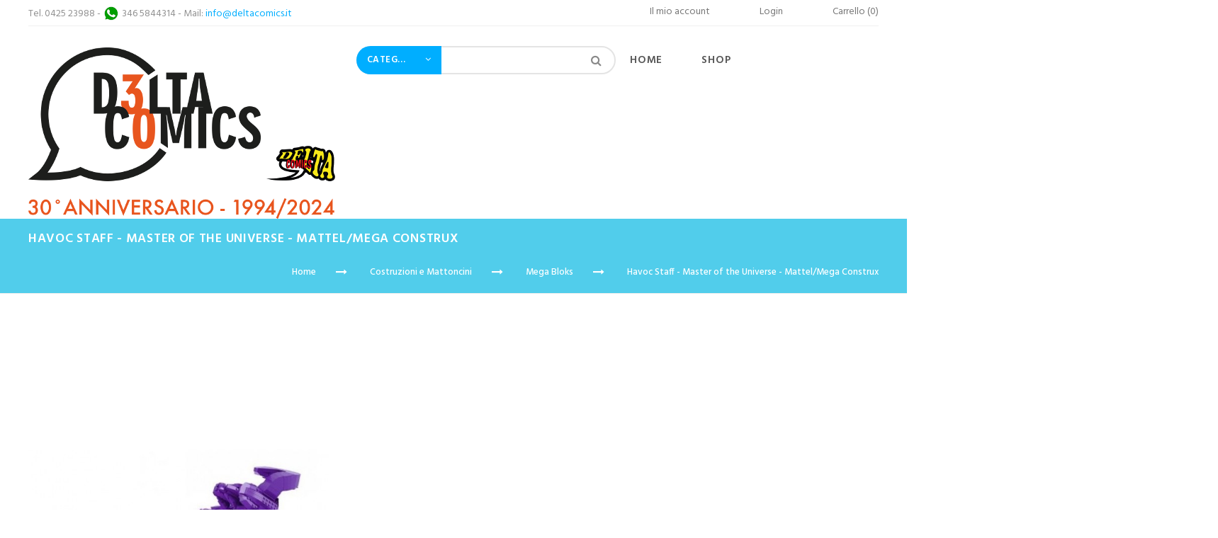

--- FILE ---
content_type: text/html; charset=UTF-8
request_url: https://www.deltacomics.it/negozio/costruzioni-mattoncini/mega-bloks/havoc-staff-master-of-the-universe-mattel-mega-construx.html
body_size: 16915
content:
<!DOCTYPE HTML>
<html lang="it">
    <head>
        <meta http-equiv="Content-Type" content="text/html; charset=utf-8" />
<title>Delta Comics -  Havoc Staff - Master of the Universe - Mattel/Mega Construx - Mega Bloks - Costruzioni e Mattoncini - Libreria del fumetto a Rovigo - fumetti, action figures, die cast model,  gadgets, card games</title>
<meta name="description" content="&lt;p&gt;Replica da assemblare del bastone di Skeletor in mattoncini da costruzione.&lt;/p&gt;
&lt;p&gt;Codice EAN: 194735037391&lt;/p&gt;
&lt;p&gt;&lt;/p&gt;" />
<meta name="keywords" content="Havoc Staff - Master of the Universe - Mattel/Mega Construx" />
<meta name="robots" content="INDEX,FOLLOW" />
<link rel="icon" href="https://www.deltacomics.it/negozio/skin/frontend/base/default/favicon.ico" type="image/x-icon" />
<link rel="shortcut icon" href="https://www.deltacomics.it/negozio/skin/frontend/base/default/favicon.ico" type="image/x-icon" />
<!--[if lt IE 7]>
<script type="text/javascript">
//<![CDATA[
    var BLANK_URL = 'https://www.deltacomics.it/negozio/js/blank.html';
    var BLANK_IMG = 'https://www.deltacomics.it/negozio/js/spacer.gif';
//]]>
</script>
<![endif]-->

<script type="text/javascript">
//<![CDATA[
    var WEB_URL = 'https://www.deltacomics.it/negozio/';
//]]>
</script>

<!-- Css Section-->
<link href="https://fonts.googleapis.com/css?family=Hind:200,300,400,500,600,700" rel="stylesheet" type="text/css"/><link href="https://fonts.googleapis.com/css?family=Lato:200,300,400,500,600,700" rel="stylesheet" type="text/css"/><!--[if lt IE 8]>
<link rel="stylesheet" type="text/css" href="https://www.deltacomics.it/negozio/media/css_secure/4b22428cc8ff69b4cf6ec8490d424261.css" media="all" />
<![endif]-->
<link rel="stylesheet" type="text/css" href="https://www.deltacomics.it/negozio/media/css_secure/54d4f812b69de21aade3b80f7d68e392.css" />
<link rel="stylesheet" type="text/css" href="https://www.deltacomics.it/negozio/media/css_secure/4e1c732027265282e1b650010787a5f7.css" media="all" />
<link rel="stylesheet" type="text/css" href="https://www.deltacomics.it/negozio/media/css_secure/80feac6674601b8922bdacd754c2a0c2.css" media="print" />
<link rel="stylesheet" type="text/css" href="https://www.deltacomics.it/negozio/skin/frontend/mgstheme/default/css/config-color.css" media="all" />

<link rel="stylesheet" type="text/css" media="screen" href="https://www.deltacomics.it/negozio/mpanel/index/style/"/>


<!-- Js Section-->
<script type="text/javascript" src="https://www.deltacomics.it/negozio/media/js/800860105e11498db5b36ebc61094777.js"></script>
<link href="https://www.deltacomics.it/negozio/blog/rss/index/store_id/1/" title="Blog" rel="alternate" type="application/rss+xml" />
<!--[if lt IE 7]>
<script type="text/javascript" src="https://www.deltacomics.it/negozio/media/js/41e0d85d1cf8ae036ca2e0bed1e2b6e2.js"></script>
<![endif]-->
<!--[if lt IE 9]>
<script type="text/javascript" src="https://www.deltacomics.it/negozio/media/js/ef33ef249c25ad2635d0a5d840121939.js"></script>
<![endif]-->
<script type="text/javascript" src="https://www.deltacomics.it/negozio/skin/frontend/mgstheme/default/js/jquery.magnific-popup.js"></script>
<script type="text/javascript" src="https://www.deltacomics.it/negozio/skin/frontend/mgstheme/default/js/owl.carousel.min.js"></script>





<script type="text/javascript">
//<![CDATA[
Mage.Cookies.path     = '/negozio';
Mage.Cookies.domain   = '.www.deltacomics.it';
//]]>
</script>

<script type="text/javascript">
//<![CDATA[
optionalZipCountries = ["HK","IE","MO","PA"];
//]]>
</script>
            <!-- BEGIN GOOGLE ANALYTICS CODE -->
        <script type="text/javascript">
        //<![CDATA[
            var _gaq = _gaq || [];
            
_gaq.push(['_setAccount', 'UA-27092876-1']);

_gaq.push(['_trackPageview']);
            
            (function() {
                var ga = document.createElement('script'); ga.type = 'text/javascript'; ga.async = true;
                ga.src = ('https:' == document.location.protocol ? 'https://ssl' : 'http://www') + '.google-analytics.com/ga.js';
                var s = document.getElementsByTagName('script')[0]; s.parentNode.insertBefore(ga, s);
            })();

        //]]>
        </script>
        <!-- END GOOGLE ANALYTICS CODE -->
    <script type="text/javascript">//<![CDATA[
        var Translator = new Translate({"HTML tags are not allowed":"I tag HTML non sono permessi","Please select an option.":"Selezionare una opzione.","This is a required field.":"Questo \u00e8 un campo obbligatorio.","Please enter a valid number in this field.":"Inserire un numero valido in questo campo.","The value is not within the specified range.":"Il valore non \u00e8 compreso nell\\'intervallo specificato.","Please use numbers only in this field. Please avoid spaces or other characters such as dots or commas.":"Utilizzare solo numeri in questo campo. Evitare spazi o altri caratteri come punti e virgole.","Please use letters only (a-z or A-Z) in this field.":"Utilizzare solo lettere in questo campo (a-z o A-Z).","Please use only letters (a-z), numbers (0-9) or underscore(_) in this field, first character should be a letter.":"Utilizzare solo lettere (a-z), numeri (0-9) o underscore(_) in questo campo, la prima lettera deve essere una lettera.","Please use only letters (a-z or A-Z) or numbers (0-9) only in this field. No spaces or other characters are allowed.":"Utilizzare solo lettere (a-z o A-Z) o solo numeri (0-9) in questo campo. Non sono permessi spazi o altri caratteri.","Please use only letters (a-z or A-Z) or numbers (0-9) or spaces and # only in this field.":"Utilizzare solo lettere (a-z or A-Z) o numeri (0-9) o spazi o solo # in questo campo.","Please enter a valid phone number. For example (123) 456-7890 or 123-456-7890.":"Inserisci un numero di telefono valido. Per esempio (123) 456-7890 o 123-456-7890.","Please enter a valid fax number. For example (123) 456-7890 or 123-456-7890.":"Inserire un numero di fax valido. Per esempio (123) 456-7890 or 123-456-7890.","Please enter a valid date.":"Inserire una data valida.","The From Date value should be less than or equal to the To Date value.":"Il valore Dalla Data deve essere minore o uguale al valore della Data A.","Please enter a valid email address. For example johndoe@domain.com.":"Inserire un indirizzo email valido. Per esempio johndoe@domain.com.","Please use only visible characters and spaces.":"Utilizzare solo caratteri visibili e spazi.","Please enter 7 or more characters. Password should contain both numeric and alphabetic characters.":"Inserire 7 o pi\u00f9 caratteri. La password dovrebbe contenere sia caratteri numerici che alfabetici.","Please make sure your passwords match.":"Assicurati che le password corrispondano.","Please enter a valid URL. Protocol is required (http:\/\/, https:\/\/ or ftp:\/\/)":"Inserire un URL valido. Il protocollo \u00e8 obbligatorio (http:\/\/, https:\/\/ or ftp:\/\/)","Please enter a valid URL. For example http:\/\/www.example.com or www.example.com":"Inserire un URL valido. Per esempio http:\/\/www.example.com o www.example.com","Please enter a valid URL Key. For example \"example-page\", \"example-page.html\" or \"anotherlevel\/example-page\".":"Inserire un chiave URL valida. Per esempio \"example-page\", \"example-page.html\" o \"anotherlevel\/example-page\".","Please enter a valid XML-identifier. For example something_1, block5, id-4.":"Inserire un identificativo XML valido. Per esempio something_1, block5, id-4.","Please enter a valid social security number. For example 123-45-6789.":"Inserire un numero valido di previdenza sociale. Per esempio 123-45-6789.","Please enter a valid zip code. For example 90602 or 90602-1234.":"Inserire un codice zip valdio. Per esempio 90602 o 90602-1234.","Please enter a valid zip code.":"Inserire codice zip valido.","Please use this date format: dd\/mm\/yyyy. For example 17\/03\/2006 for the 17th of March, 2006.":"Utilizzare questo formato della data: dd\/mm\/yyyy. Per esempio 17\/03\/2006 per il 17 di Marzo, 2006.","Please enter a valid $ amount. For example $100.00.":"Inserire un importo valido di $. Per esempio $100.00.","Please select one of the above options.":"Selezionare una delle opzioni soprastanti.","Please select one of the options.":"Selezionare una delle opzioni.","Please select State\/Province.":"Selezionare Stato\/Provincia.","Please enter a number greater than 0 in this field.":"Insereire un numero maggiore di 0 in questo campo.","Please enter a number 0 or greater in this field.":"Inserire 0 o un numero supereiore in questo campo.","Please enter a valid credit card number.":"Inserire un numero di carta di credito valido.","Credit card number does not match credit card type.":"Il numero della carta di credito non corrisponde al tipo della carta.","Card type does not match credit card number.":"Il tipo di carda non corrisponde con il numero della carta di credito.","Incorrect credit card expiration date.":"Data scadenza carta di credito non corretta.","Please enter a valid credit card verification number.":"Inserire numero di verifica della carta di credito.","Please use only letters (a-z or A-Z), numbers (0-9) or underscore(_) in this field, first character should be a letter.":"In questo campo utilizzare solo lettere (a-z or A-Z), numeri (0-9) o underscore(_), il primo carattere deve essere una lettera.","Please input a valid CSS-length. For example 100px or 77pt or 20em or .5ex or 50%.":"Inserire una lunghezza CSS valida. Per esempio 100px o 77pt or 20em o .5ex or 50%.","Text length does not satisfy specified text range.":"La lunghezza del testo non rispetta la lunghezza specificata.","Please enter a number lower than 100.":"Inserire un numero minore di 100.","Please select a file":"Seleziona un file","Please enter issue number or start date for switch\/solo card type.":"Si prega di inserrie il numero di rilascio o la data di inizio per switch\/solo tipo della carta.","Please wait, loading...":"Attendere prego, caricamento...","This date is a required value.":"Questa data \u00e8 un valore obbligatorio.","Please enter a valid day (1-%d).":"Inserisci un giorno valido (1-%d).","Please enter a valid month (1-12).":"Inserire mese (1-12).","Please enter a valid year (1900-%d).":"Inserire anno (1900-%d).","Please enter a valid full date":"Inserire una data completa valida","Please enter a valid date between %s and %s":"Inserire una data valida tra %s e %s","Please enter a valid date equal to or greater than %s":"Inserire una data valida uguale o maggiore di %s","Please enter a valid date less than or equal to %s":"Inserire una data valida inferiore o uguale a %s","Complete":"Completo","Add Products":"Aggiungi prodotti","Please choose to register or to checkout as a guest":"Scegliere se registrarsi o fare il checkout come ospite","Your order cannot be completed at this time as there is no shipping methods available for it. Please make necessary changes in your shipping address.":"Il tuo ordine non pu\u00f2 essere completato in questo momento perch\u00e9 non ci sono metodi di spedizioni disponibili per esso. Devi modificare il tuo indirizzo di spedizione .","Please specify shipping method.":"Specificare un metodo di spedizione.","Your order cannot be completed at this time as there is no payment methods available for it.":"Il tuo ordine non pu\u00f2 essere completato in questo momento perch\u00e9 non ci sono metodi di pagamento disponibili per esso.","Please specify payment method.":"Specificare un metodo di pagamento.","Add to Cart":"Aggiungi al carrello","In Stock":"Disponibile","Out of Stock":"Non disponibile"});
        //]]></script>        <meta name="viewport" content="width=device-width, initial-scale=1.0">
    </head>
		    <body class=" catalog-product-view fullwidth product-havoc-staff-master-of-the-universe-mattel-mega-construx categorypath-costruzioni-mattoncini-mega-bloks-html category-mega-bloks disable-sidebar">
		        
        
                <noscript>
        <div class="global-site-notice noscript">
            <div class="notice-inner">
                <p>
                    <strong>JavaScript sembra essere disabilitato nel tuo browser.</strong><br />
                    Devi abilitare JavaScript nel tuo browser per utlizzare le funzioni di questo sito.                </p>
            </div>
        </div>
    </noscript>
            <header>
                <div class="page-content-header header-v7">
	<div class="top-header-content dropdowns-container">
		<div class="welcome-header">Tel. 0425 23988 - <img class="img-responsive" style="display:inline !important;" src="/negozio/media/whatsapp_white.png" /> 346 5844314 - Mail: <a href="mailto:info@deltacomics.it">info@deltacomics.it</a> </div>
		
		<div class="top-header-dropdown">
			<!-- My Account -->
			<div class="top-dropdown account-dropdown">
				
				<a href="javascript:void(0)" title="Il mio account">
					<span class="visible-xs fa fa-user"></span>
					<span class="hidden-xs">Il mio account</span>
				</a>
				
				<ul class="links">
	                        <li class="first" ><a href="https://www.deltacomics.it/negozio/customer/account/" title="Il mio account" >Il mio account</a></li>
                                <li ><a href="https://www.deltacomics.it/negozio/wishlist/" title="La mia wishlist" >La mia wishlist</a></li>
                                <li ><a href="https://www.deltacomics.it/negozio/checkout/cart/" title="Il mio carrello" class="top-link-cart">Il mio carrello</a></li>
                                <li ><a href="https://www.deltacomics.it/negozio/checkout/" title="Checkout" class="top-link-checkout">Checkout</a></li>
                                <li class=" last" ><a href="https://www.deltacomics.it/negozio/customer/account/login/" title="Accedi" >Accedi</a></li>
            </ul>
			
			</div>
			
			<div class="top-dropdown register-dropdown">
									<a href="javascript:void(0)" title="Login">
						<span class="visible-xs fa fa-lock"></span>
						<span class="hidden-xs text">Login</span>
					</a>
					<div class="register-header">
						<div class="register-form-header">
													</div>
						<div class="login-form-header">
							<div class="account-login">
    	<div class="dropdown-title">Login Form</div>
	<form action="https://www.deltacomics.it/negozio/customer/account/loginPost/" method="post" id="login-form-header">
		<input name="form_key" type="hidden" value="ERtjFlXHhQWtamR6" />
		<div class="form-group control-icon">
			<i class="icon fa fa-envelope"></i>
			<input placeholder="Enter your email *" type="text" name="login[username]" value="" id="email" class="form-control required-entry validate-email" title="Indirizzo email" />
		</div>
		<div class="form-group control-icon">
			<i class="icon fa fa-key"></i>
			<input placeholder="Enter your password *" type="password" name="login[password]" class="form-control required-entry validate-password" id="pass" title="Password" />
		</div>
		<div class="buttons-set margin-bottom10">
			<button type="submit" class="btn btn-default" title="Accedi" name="send" id="send2"><span><span>Accedi</span></span></button>
		</div>
		<p style="margin: 0;"><a href="https://www.deltacomics.it/negozio/customer/account/forgotpassword/" class="f-left">Hai dimenticato la password?</a></p>
		 	</form>
    <script type="text/javascript">
    //<![CDATA[
        var dataForm = new VarienForm('login-form-header', true);
    //]]>
    </script>
</div>
						</div>
						<div id="change-form" class="change-form">
							<a href="https://www.deltacomics.it/negozio/customer/account/">Register an account</a>
							<span class="acitve-login">Have an account</span>
						</div>
					</div>
							</div>
			<!-- Mini Cart -->
			
<div class="block-cart-header minicart-wrapper header-dropdown top-dropdown" id="top-cart-dropdown">
	<a href="javascript:void(0);" class="showcart">
		<span class="icon-cart">
										<span class="dropdown-text">
					<span class="visible-xs fa fa-shopping-cart"></span>					<span class="hidden-xs text">Carrello</span>
					(0)
				</span>
					</span>
	</a>
	<div class="block-content dropdown-menu">
				<p class="empty">Non hai articoli nel carrello.</p>
		</div>
</div>
								</div>
	</div>
	<div class="middle-header-content">
		<div class="middle-content">
			<!-- Logo -->
							<a href="https://www.deltacomics.it/negozio/" title="Delta Comics" class="logo ">
					<img src="https://www.deltacomics.it/negozio/media/mpanel/logo/default/Logo_vecchio_e_logo_nuovo-rid_3.png" alt="Delta Comics" class="img-responsive" />
				</a>
						<script type="text/javascript">
	var indirizzo_attuale;
	function patchMotoreRicerca()
	{
		if(document.moduloRicerca['advancedsearch'].value == '')
		{
			if(indirizzo_attuale != '')
			{
				window.location = indirizzo_attuale;
				return false;
			}
		}
		return true;
	}
</script>
<div class="search-form select-search">
	<button id="btn-open-search" type="button" title="Cerca" class="btn-open-search">
		<i class="fa fa-search"></i>
		<span class="text">Cerca</span>
	</button>
	<form id="advancedsearch_mini_form" name="moduloRicerca" class="form minisearch" action="https://www.deltacomics.it/negozio/catalogsearch/result/" method="get" onSubmit="return patchMotoreRicerca();">
		<div class="form-search">
					<div class="search-select">
				<input type="hidden" name="cat" id="cat-select-input" value=""/>
																	<a title="Categorie" href="javascript:void(0);" onclick="toggleCatSearch()">
					<span class="search-cat-active" id="cat-active-name">Categorie</span>
					<span class="pull-right"><span class="fa fa-angle-down"></span></span>
				</a>
				<ul id="select-cat-dropdown" style="display:none">
					<li><span onclick="setSearchCatValue('', 'Categorie', '')">Tutto il catalogo</span></li>
											<li>
							<span onclick="setSearchCatValue(117, 'Fumetti', 'https://www.deltacomics.it/negozio/fumetti-11.html')">Fumetti</span>
															<ul>
																			<li>
											<span onclick="setSearchCatValue(8, 'Fumetti Italiani', 'https://www.deltacomics.it/negozio/fumetti-11/fumetti-italiani.html')">- Fumetti Italiani</span>
										</li>
																			<li>
											<span onclick="setSearchCatValue(12, 'Manga', 'https://www.deltacomics.it/negozio/fumetti-11/manga.html')">- Manga</span>
										</li>
																			<li>
											<span onclick="setSearchCatValue(101, 'Fumetti Europei', 'https://www.deltacomics.it/negozio/fumetti-11/fumetti-europei.html')">- Fumetti Europei</span>
										</li>
																			<li>
											<span onclick="setSearchCatValue(13, 'Comics', 'https://www.deltacomics.it/negozio/fumetti-11/comics.html')">- Comics</span>
										</li>
																			<li>
											<span onclick="setSearchCatValue(18, 'Serie Complete / Blocchi', 'https://www.deltacomics.it/negozio/fumetti-11/serie-complete-blocchi.html')">- Serie Complete / Blocchi</span>
										</li>
																			<li>
											<span onclick="setSearchCatValue(127, 'Accessori per fumetti', 'https://www.deltacomics.it/negozio/fumetti-11/accessori-per-fumetti.html')">- Accessori per fumetti</span>
										</li>
																	</ul>
													</li>
											<li>
							<span onclick="setSearchCatValue(3, 'Libri', 'https://www.deltacomics.it/negozio/fumetti.html')">Libri</span>
															<ul>
																			<li>
											<span onclick="setSearchCatValue(28, 'Romanzi Fantasy', 'https://www.deltacomics.it/negozio/fumetti/romanzi-fantasy.html')">- Romanzi Fantasy</span>
										</li>
																			<li>
											<span onclick="setSearchCatValue(29, 'Romanzi Fantascienza', 'https://www.deltacomics.it/negozio/fumetti/romanzi-fantascienza.html')">- Romanzi Fantascienza</span>
										</li>
																			<li>
											<span onclick="setSearchCatValue(30, 'Saggistica', 'https://www.deltacomics.it/negozio/fumetti/saggistica.html')">- Saggistica</span>
										</li>
																			<li>
											<span onclick="setSearchCatValue(31, 'Manuali', 'https://www.deltacomics.it/negozio/fumetti/manuali.html')">- Manuali</span>
										</li>
																			<li>
											<span onclick="setSearchCatValue(33, 'Illustrazione / Artbook / Portfolio', 'https://www.deltacomics.it/negozio/fumetti/illustrazione-artbook-portfolio.html')">- Illustrazione / Artbook / Portfolio</span>
										</li>
																	</ul>
													</li>
											<li>
							<span onclick="setSearchCatValue(4, 'Dvd e Cd', 'https://www.deltacomics.it/negozio/dvd-e-cd.html')">Dvd e Cd</span>
															<ul>
																			<li>
											<span onclick="setSearchCatValue(35, 'Dvd di Animazione', 'https://www.deltacomics.it/negozio/dvd-e-cd/dvd-di-animazione.html')">- Dvd di Animazione</span>
										</li>
																			<li>
											<span onclick="setSearchCatValue(40, 'Dvd Fantascienza / Fantasy', 'https://www.deltacomics.it/negozio/dvd-e-cd/dvd-fantascienza-fantasy.html')">- Dvd Fantascienza / Fantasy</span>
										</li>
																			<li>
											<span onclick="setSearchCatValue(41, 'Altri Dvd', 'https://www.deltacomics.it/negozio/dvd-e-cd/altri-dvd.html')">- Altri Dvd</span>
										</li>
																			<li>
											<span onclick="setSearchCatValue(42, 'CD colonne sonore', 'https://www.deltacomics.it/negozio/dvd-e-cd/cd-colonne-sonore.html')">- CD colonne sonore</span>
										</li>
																			<li>
											<span onclick="setSearchCatValue(43, 'CD Jpop e Jrock', 'https://www.deltacomics.it/negozio/dvd-e-cd/cd-jpop-e-jrock.html')">- CD Jpop e Jrock</span>
										</li>
																	</ul>
													</li>
											<li>
							<span onclick="setSearchCatValue(5, 'Action figures & Die Cast Model', 'https://www.deltacomics.it/negozio/action-figures-die-cast-model.html')">Action figures & Die Cast Model</span>
															<ul>
																			<li>
											<span onclick="setSearchCatValue(44, 'Giapponesi', 'https://www.deltacomics.it/negozio/action-figures-die-cast-model/giapponesi.html')">- Giapponesi</span>
										</li>
																			<li>
											<span onclick="setSearchCatValue(45, 'Import USA / UK', 'https://www.deltacomics.it/negozio/action-figures-die-cast-model/import-usa-uk.html')">- Import USA / UK</span>
										</li>
																			<li>
											<span onclick="setSearchCatValue(55, 'Vintage Toys', 'https://www.deltacomics.it/negozio/action-figures-die-cast-model/vintage-toys.html')">- Vintage Toys</span>
										</li>
																			<li>
											<span onclick="setSearchCatValue(56, 'Altre Action figures / Statue', 'https://www.deltacomics.it/negozio/action-figures-die-cast-model/altre-action-figures-statue.html')">- Altre Action figures / Statue</span>
										</li>
																			<li>
											<span onclick="setSearchCatValue(106, 'Accessori per action figure & model kit', 'https://www.deltacomics.it/negozio/action-figures-die-cast-model/accessori-per-action-figure-model-kit.html')">- Accessori per action figure & model kit</span>
										</li>
																	</ul>
													</li>
											<li>
							<span onclick="setSearchCatValue(6, 'Merchandising & Gadget', 'https://www.deltacomics.it/negozio/merchandising-gadget.html')">Merchandising & Gadget</span>
															<ul>
																			<li>
											<span onclick="setSearchCatValue(61, 'Portachiavi e Phone strap', 'https://www.deltacomics.it/negozio/merchandising-gadget/portachiavi-keyrings-phone-strap.html')">- Portachiavi e Phone strap</span>
										</li>
																			<li>
											<span onclick="setSearchCatValue(62, 'T-shirt e Abbigliamento', 'https://www.deltacomics.it/negozio/merchandising-gadget/t-shirt-e-abbigliamento.html')">- T-shirt e Abbigliamento</span>
										</li>
																			<li>
											<span onclick="setSearchCatValue(63, 'Borse, Zaini e Portafogli', 'https://www.deltacomics.it/negozio/merchandising-gadget/borse-e-zaini.html')">- Borse, Zaini e Portafogli</span>
										</li>
																			<li>
											<span onclick="setSearchCatValue(65, 'Peluches / Plush dolls', 'https://www.deltacomics.it/negozio/merchandising-gadget/peluches.html')">- Peluches / Plush dolls</span>
										</li>
																			<li>
											<span onclick="setSearchCatValue(64, 'Bigiotteria', 'https://www.deltacomics.it/negozio/merchandising-gadget/bigiotteria.html')">- Bigiotteria</span>
										</li>
																			<li>
											<span onclick="setSearchCatValue(66, 'Accessori per cosplay', 'https://www.deltacomics.it/negozio/merchandising-gadget/accessori-per-cosplay.html')">- Accessori per cosplay</span>
										</li>
																			<li>
											<span onclick="setSearchCatValue(60, 'Tazze / Salvadanai', 'https://www.deltacomics.it/negozio/merchandising-gadget/tazze-accendini-altro.html')">- Tazze / Salvadanai</span>
										</li>
																			<li>
											<span onclick="setSearchCatValue(133, 'Repliche di armi', 'https://www.deltacomics.it/negozio/merchandising-gadget/repliche-di-armi.html')">- Repliche di armi</span>
										</li>
																			<li>
											<span onclick="setSearchCatValue(141, 'Altri gadget', 'https://www.deltacomics.it/negozio/merchandising-gadget/altri-gadget.html')">- Altri gadget</span>
										</li>
																	</ul>
													</li>
											<li>
							<span onclick="setSearchCatValue(7, 'Giochi di ruolo e Card games', 'https://www.deltacomics.it/negozio/giochi-di-ruolo-e-card-games.html')">Giochi di ruolo e Card games</span>
															<ul>
																			<li>
											<span onclick="setSearchCatValue(67, 'Card Games G.C.C.', 'https://www.deltacomics.it/negozio/giochi-di-ruolo-e-card-games/card-games-gcc.html')">- Card Games G.C.C.</span>
										</li>
																			<li>
											<span onclick="setSearchCatValue(68, 'Giochi di ruolo', 'https://www.deltacomics.it/negozio/giochi-di-ruolo-e-card-games/giochi-di-ruolo.html')">- Giochi di ruolo</span>
										</li>
																			<li>
											<span onclick="setSearchCatValue(83, 'Miniatures', 'https://www.deltacomics.it/negozio/giochi-di-ruolo-e-card-games/miniatures.html')">- Miniatures</span>
										</li>
																			<li>
											<span onclick="setSearchCatValue(88, 'Riviste G.D.R. / G.C.C.', 'https://www.deltacomics.it/negozio/giochi-di-ruolo-e-card-games/riviste-gdr-gcc.html')">- Riviste G.D.R. / G.C.C.</span>
										</li>
																			<li>
											<span onclick="setSearchCatValue(89, 'Giochi da tavolo & Party games', 'https://www.deltacomics.it/negozio/giochi-di-ruolo-e-card-games/giochi-da-tavolo-party-games.html')">- Giochi da tavolo & Party games</span>
										</li>
																			<li>
											<span onclick="setSearchCatValue(130, 'Accessori per card & gdr', 'https://www.deltacomics.it/negozio/giochi-di-ruolo-e-card-games/accessori-per-card-gdr.html')">- Accessori per card & gdr</span>
										</li>
																	</ul>
													</li>
											<li>
							<span onclick="setSearchCatValue(120, 'Prodotti in offerta', 'https://www.deltacomics.it/negozio/prodotti-offerta.html')">Prodotti in offerta</span>
															<ul>
																			<li>
											<span onclick="setSearchCatValue(121, 'Fumetti', 'https://www.deltacomics.it/negozio/prodotti-offerta/fumetti-offerta.html')">- Fumetti</span>
										</li>
																			<li>
											<span onclick="setSearchCatValue(122, 'Libri', 'https://www.deltacomics.it/negozio/prodotti-offerta/libri-offerta.html')">- Libri</span>
										</li>
																			<li>
											<span onclick="setSearchCatValue(123, 'Dvd e Cd', 'https://www.deltacomics.it/negozio/prodotti-offerta/dvd-cd-offerta.html')">- Dvd e Cd</span>
										</li>
																			<li>
											<span onclick="setSearchCatValue(124, 'Action Figures & Die Cast Model', 'https://www.deltacomics.it/negozio/prodotti-offerta/action-figures-offerta.html')">- Action Figures & Die Cast Model</span>
										</li>
																			<li>
											<span onclick="setSearchCatValue(125, 'Merchandising & Gadget', 'https://www.deltacomics.it/negozio/prodotti-offerta/merchandising-offerta.html')">- Merchandising & Gadget</span>
										</li>
																			<li>
											<span onclick="setSearchCatValue(126, 'Giochi di ruolo & Card games', 'https://www.deltacomics.it/negozio/prodotti-offerta/giochi-card-offerta.html')">- Giochi di ruolo & Card games</span>
										</li>
																	</ul>
													</li>
											<li>
							<span onclick="setSearchCatValue(134, 'Rarità', 'https://www.deltacomics.it/negozio/rarita.html')">Rarità</span>
															<ul>
																			<li>
											<span onclick="setSearchCatValue(135, 'Fumetti rari e d'antiquariato', 'https://www.deltacomics.it/negozio/rarita/fumetti.html')">- Fumetti rari e d'antiquariato</span>
										</li>
																			<li>
											<span onclick="setSearchCatValue(136, 'Giocattoli / Vintage toys', 'https://www.deltacomics.it/negozio/rarita/giocattoli-toys.html')">- Giocattoli / Vintage toys</span>
										</li>
																			<li>
											<span onclick="setSearchCatValue(137, 'Album di figurine', 'https://www.deltacomics.it/negozio/rarita/album-di-figurine.html')">- Album di figurine</span>
										</li>
																			<li>
											<span onclick="setSearchCatValue(138, 'Dvd / Cd / Vinili', 'https://www.deltacomics.it/negozio/rarita/dvd-cd-vinili.html')">- Dvd / Cd / Vinili</span>
										</li>
																			<li>
											<span onclick="setSearchCatValue(139, 'Giochi da tavolo e GDR', 'https://www.deltacomics.it/negozio/rarita/giochi-da-tavolo-e-gdr.html')">- Giochi da tavolo e GDR</span>
										</li>
																			<li>
											<span onclick="setSearchCatValue(140, 'Altro', 'https://www.deltacomics.it/negozio/rarita/altro.html')">- Altro</span>
										</li>
																	</ul>
													</li>
											<li>
							<span onclick="setSearchCatValue(142, 'Costruzioni e Mattoncini', 'https://www.deltacomics.it/negozio/costruzioni-mattoncini.html')">Costruzioni e Mattoncini</span>
															<ul>
																			<li>
											<span onclick="setSearchCatValue(143, 'Lego', 'https://www.deltacomics.it/negozio/costruzioni-mattoncini/lego.html')">- Lego</span>
										</li>
																			<li>
											<span onclick="setSearchCatValue(144, 'Mega Bloks', 'https://www.deltacomics.it/negozio/costruzioni-mattoncini/mega-bloks.html')">- Mega Bloks</span>
										</li>
																			<li>
											<span onclick="setSearchCatValue(145, 'Altre costruzioni', 'https://www.deltacomics.it/negozio/costruzioni-mattoncini/altre-costruzioni.html')">- Altre costruzioni</span>
										</li>
																	</ul>
													</li>
											<li>
							<span onclick="setSearchCatValue(147, 'Novità', 'https://www.deltacomics.it/negozio/novita.html')">Novità</span>
															<ul>
																	</ul>
													</li>
									</ul>
			</div>
        		<input id="advancedsearch" type="text" name="q" value="" class="input-text form-control" />
        <button type="submit" title="Cerca" class="button"><i class="fa fa-search"></i></button>
		<div id="advancedsearch_autocomplete" class="search-autocomplete"></div>
		</div>
	</form>
</div>
<script type="text/javascript">
//<![CDATA[
    var advancedSearchForm = new Varien.searchForm('advancedsearch_mini_form', 'advancedsearch', '');
    advancedSearchForm.initAutocomplete('https://www.deltacomics.it/negozio/catalogsearch/ajax/suggest/', 'advancedsearch_autocomplete');
//]]>
	function toggleCatSearch(){
		mgsjQuery('#select-cat-dropdown').slideToggle();
		mgsjQuery('#cat-active-name').parent().toggleClass('open');
	}
	function setSearchCatValue(catId, catName, catUrl){
		mgsjQuery('#cat-select-input').val(catId);
		mgsjQuery('#cat-active-name').html(catName);
		mgsjQuery('.search-select > a').attr('title', catName);
		mgsjQuery('#select-cat-dropdown').hide();
		indirizzo_attuale = catUrl;
	}
			mgsjQuery(document).ready(function() {
			// Categories Dropdown Scroll
			mgsjQuery('#select-cat-dropdown').mCustomScrollbar({
				theme:"minimal-dark"
			});
			mgsjQuery('.search-form.select-search .search-select > ul').click(function(){
				mgsjQuery(".page-content-header .search-form.select-search .search-select > a").removeClass('open');
			});
		});
	</script>			<button id="show-menu-responsive" class="btn-responsive-menu visible-sm visible-xs" type="button">
				<i class="fa fa-bars" aria-hidden="true"></i>
			</button>
			
			<!-- MegaMenu -->
				<nav class="menu-container">
		<div class="header-menu-mobile visible-sm visible-xs">
			<div class="back-menu">
				<div id="heading-back" class="heading-back"><i class="fa fa-chevron-left" aria-hidden="true"></i><span></span></div>
			</div>
			<div id="closed-menu" class="closed-menu">
				<button type="button"><i class="fa fa-times" aria-hidden="true"></i></button>
			</div>
		</div>
		<ul id="mainMenu" class="mega-menu onshow">
							<li>
					<a class="level0" href="https://www.deltacomics.it/negozio/">
						Home					</a>
				</li>
															<li class="  category-menu dropdown">
						<a href="#" onclick="return false" class="level0 dropdown-toggle">Shop</a><span class="toggle-menu visible-xs-block visible-sm-block"><a data-title="Shop" href="javascript:void(0)" class=""><em class="fa fa-chevron-right"></em></a></span><ul class="dropdown-menu" id="mobile-menu-1"><li><ul><li class="dropdown-submenu">
<a href="https://www.deltacomics.it/negozio/fumetti-11.html">
Fumetti
</a>
<span class="toggle-menu visible-xs-block visible-sm-block"><a data-title="Shop" href="javascript:void(0)" class=""><em class="fa fa-chevron-right"></em></a></span>
<ul id="mobile-menu-cat-117"
 class="dropdown-menu"
>
<li class="dropdown-submenu">
<a href="https://www.deltacomics.it/negozio/fumetti-11/fumetti-italiani.html">
Fumetti Italiani
</a>
<span class="toggle-menu visible-xs-block visible-sm-block"><a data-title="Shop" href="javascript:void(0)" class=""><em class="fa fa-chevron-right"></em></a></span>
<ul id="mobile-menu-cat-8"
 class="dropdown-menu"
>
<li>
<a href="https://www.deltacomics.it/negozio/fumetti-11/fumetti-italiani/bonelliani.html">
Bonelliani
</a>
</li><li>
<a href="https://www.deltacomics.it/negozio/fumetti-11/fumetti-italiani/volumi-cartonati.html">
Volumi cartonati / brossurati
</a>
</li><li>
<a href="https://www.deltacomics.it/negozio/fumetti-11/fumetti-italiani/riviste-a-fumetti.html">
Riviste a fumetti
</a>
</li><li>
<a href="https://www.deltacomics.it/negozio/fumetti-11/fumetti-italiani/indipendenti-autoproduzioni.html">
Indipendenti / Autoproduzioni
</a>
</li><li>
<a href="https://www.deltacomics.it/negozio/fumetti-11/fumetti-italiani/neri-e-sexy.html">
Neri e Sexy
</a>
</li><li>
<a href="https://www.deltacomics.it/negozio/fumetti-11/fumetti-italiani/umoristici.html">
Umoristici
</a>
</li><li>
<a href="https://www.deltacomics.it/negozio/fumetti-11/fumetti-italiani/altro.html">
Altri
</a>
</li><li>
<a href="https://www.deltacomics.it/negozio/fumetti-11/fumetti-italiani/disney.html">
Disney
</a>
</li>
</ul>
</li><li class="dropdown-submenu">
<a href="https://www.deltacomics.it/negozio/fumetti-11/manga.html">
Manga
</a>
<span class="toggle-menu visible-xs-block visible-sm-block"><a data-title="Shop" href="javascript:void(0)" class=""><em class="fa fa-chevron-right"></em></a></span>
<ul id="mobile-menu-cat-12"
 class="dropdown-menu"
>
<li>
<a href="https://www.deltacomics.it/negozio/fumetti-11/manga/manga-edizione-italiana.html">
Manga edizione italiana
</a>
</li><li>
<a href="https://www.deltacomics.it/negozio/fumetti-11/manga/manga-originali-giapponesi.html">
Manga originali giapponesi
</a>
</li><li>
<a href="https://www.deltacomics.it/negozio/fumetti-11/manga/artbook-giapponesi.html">
Artbook giapponesi
</a>
</li>
</ul>
</li><li>
<a href="https://www.deltacomics.it/negozio/fumetti-11/fumetti-europei.html">
Fumetti Europei
</a>
</li><li class="dropdown-submenu">
<a href="https://www.deltacomics.it/negozio/fumetti-11/comics.html">
Comics
</a>
<span class="toggle-menu visible-xs-block visible-sm-block"><a data-title="Shop" href="javascript:void(0)" class=""><em class="fa fa-chevron-right"></em></a></span>
<ul id="mobile-menu-cat-13"
 class="dropdown-menu"
>
<li>
<a href="https://www.deltacomics.it/negozio/fumetti-11/comics/supereroi-marvel.html">
Supereroi Marvel
</a>
</li><li>
<a href="https://www.deltacomics.it/negozio/fumetti-11/comics/supereroi-dc.html">
Supereroi DC
</a>
</li><li>
<a href="https://www.deltacomics.it/negozio/fumetti-11/comics/altri.html">
Altri
</a>
</li><li>
<a href="https://www.deltacomics.it/negozio/fumetti-11/comics/comics-originali-americani.html">
Comics originali americani
</a>
</li>
</ul>
</li><li class="dropdown-submenu">
<a href="https://www.deltacomics.it/negozio/fumetti-11/serie-complete-blocchi.html">
Serie Complete / Blocchi
</a>
<span class="toggle-menu visible-xs-block visible-sm-block"><a data-title="Shop" href="javascript:void(0)" class=""><em class="fa fa-chevron-right"></em></a></span>
<ul id="mobile-menu-cat-18"
 class="dropdown-menu"
>
<li>
<a href="https://www.deltacomics.it/negozio/fumetti-11/serie-complete-blocchi/serie-cpl-italiani.html">
Serie Cpl Italiani
</a>
</li><li>
<a href="https://www.deltacomics.it/negozio/fumetti-11/serie-complete-blocchi/serie-cpl-manga.html">
Serie Cpl Manga
</a>
</li><li>
<a href="https://www.deltacomics.it/negozio/fumetti-11/serie-complete-blocchi/serie-cpl-comics.html">
Serie Cpl Comics
</a>
</li>
</ul>
</li><li class="dropdown-submenu">
<a href="https://www.deltacomics.it/negozio/fumetti-11/accessori-per-fumetti.html">
Accessori per fumetti
</a>
<span class="toggle-menu visible-xs-block visible-sm-block"><a data-title="Shop" href="javascript:void(0)" class=""><em class="fa fa-chevron-right"></em></a></span>
<ul id="mobile-menu-cat-127"
 class="dropdown-menu"
>
<li>
<a href="https://www.deltacomics.it/negozio/fumetti-11/accessori-per-fumetti/buste.html">
Buste protettive
</a>
</li><li>
<a href="https://www.deltacomics.it/negozio/fumetti-11/accessori-per-fumetti/cartoncini-rigidi-per-fumetti.html">
Cartoncini rigidi per fumetti
</a>
</li><li>
<a href="https://www.deltacomics.it/negozio/fumetti-11/accessori-per-fumetti/scatole-per-fumetti.html">
Scatole per fumetti
</a>
</li>
</ul>
</li>
</ul>
</li><li class="dropdown-submenu">
<a href="https://www.deltacomics.it/negozio/fumetti.html">
Libri
</a>
<span class="toggle-menu visible-xs-block visible-sm-block"><a data-title="Shop" href="javascript:void(0)" class=""><em class="fa fa-chevron-right"></em></a></span>
<ul id="mobile-menu-cat-3"
 class="dropdown-menu"
>
<li>
<a href="https://www.deltacomics.it/negozio/fumetti/romanzi-fantasy.html">
Romanzi Fantasy
</a>
</li><li>
<a href="https://www.deltacomics.it/negozio/fumetti/romanzi-fantascienza.html">
Romanzi Fantascienza
</a>
</li><li>
<a href="https://www.deltacomics.it/negozio/fumetti/saggistica.html">
Saggistica
</a>
</li><li>
<a href="https://www.deltacomics.it/negozio/fumetti/manuali.html">
Manuali
</a>
</li><li>
<a href="https://www.deltacomics.it/negozio/fumetti/illustrazione-artbook-portfolio.html">
Illustrazione / Artbook / Portfolio
</a>
</li>
</ul>
</li><li class="dropdown-submenu">
<a href="https://www.deltacomics.it/negozio/dvd-e-cd.html">
Dvd e Cd
</a>
<span class="toggle-menu visible-xs-block visible-sm-block"><a data-title="Shop" href="javascript:void(0)" class=""><em class="fa fa-chevron-right"></em></a></span>
<ul id="mobile-menu-cat-4"
 class="dropdown-menu"
>
<li class="dropdown-submenu">
<a href="https://www.deltacomics.it/negozio/dvd-e-cd/dvd-di-animazione.html">
Dvd di Animazione
</a>
<span class="toggle-menu visible-xs-block visible-sm-block"><a data-title="Shop" href="javascript:void(0)" class=""><em class="fa fa-chevron-right"></em></a></span>
<ul id="mobile-menu-cat-35"
 class="dropdown-menu"
>
<li>
<a href="https://www.deltacomics.it/negozio/dvd-e-cd/dvd-di-animazione/anime-giapponesi.html">
Anime giapponesi
</a>
</li><li>
<a href="https://www.deltacomics.it/negozio/dvd-e-cd/dvd-di-animazione/cartoni-italiani.html">
Cartoni italiani / europei
</a>
</li><li>
<a href="https://www.deltacomics.it/negozio/dvd-e-cd/dvd-di-animazione/cartoon-americani.html">
Cartoon americani
</a>
</li>
</ul>
</li><li>
<a href="https://www.deltacomics.it/negozio/dvd-e-cd/dvd-fantascienza-fantasy.html">
Dvd Fantascienza / Fantasy
</a>
</li><li>
<a href="https://www.deltacomics.it/negozio/dvd-e-cd/altri-dvd.html">
Altri Dvd
</a>
</li><li>
<a href="https://www.deltacomics.it/negozio/dvd-e-cd/cd-colonne-sonore.html">
CD colonne sonore
</a>
</li><li>
<a href="https://www.deltacomics.it/negozio/dvd-e-cd/cd-jpop-e-jrock.html">
CD Jpop e Jrock
</a>
</li>
</ul>
</li><li class="dropdown-submenu">
<a href="https://www.deltacomics.it/negozio/action-figures-die-cast-model.html">
Action figures & Die Cast Model
</a>
<span class="toggle-menu visible-xs-block visible-sm-block"><a data-title="Shop" href="javascript:void(0)" class=""><em class="fa fa-chevron-right"></em></a></span>
<ul id="mobile-menu-cat-5"
 class="dropdown-menu"
>
<li class="dropdown-submenu">
<a href="https://www.deltacomics.it/negozio/action-figures-die-cast-model/giapponesi.html">
Giapponesi
</a>
<span class="toggle-menu visible-xs-block visible-sm-block"><a data-title="Shop" href="javascript:void(0)" class=""><em class="fa fa-chevron-right"></em></a></span>
<ul id="mobile-menu-cat-44"
 class="dropdown-menu"
>
<li>
<a href="https://www.deltacomics.it/negozio/action-figures-die-cast-model/giapponesi/statue-giapponesi.html">
Statue
</a>
</li><li>
<a href="https://www.deltacomics.it/negozio/action-figures-die-cast-model/giapponesi/statue-sexy-hentai.html">
Statue Sexy / Hentai
</a>
</li><li>
<a href="https://www.deltacomics.it/negozio/action-figures-die-cast-model/giapponesi/action-figures.html">
Action figures
</a>
</li><li>
<a href="https://www.deltacomics.it/negozio/action-figures-die-cast-model/giapponesi/gashapon-trading-figures.html">
Gashapon/Trading figures
</a>
</li><li>
<a href="https://www.deltacomics.it/negozio/action-figures-die-cast-model/giapponesi/die-cast-model.html">
Die Cast Model
</a>
</li><li>
<a href="https://www.deltacomics.it/negozio/action-figures-die-cast-model/giapponesi/model-kit.html">
Model Kit
</a>
</li>
</ul>
</li><li class="dropdown-submenu">
<a href="https://www.deltacomics.it/negozio/action-figures-die-cast-model/import-usa-uk.html">
Import USA / UK
</a>
<span class="toggle-menu visible-xs-block visible-sm-block"><a data-title="Shop" href="javascript:void(0)" class=""><em class="fa fa-chevron-right"></em></a></span>
<ul id="mobile-menu-cat-45"
 class="dropdown-menu"
>
<li>
<a href="https://www.deltacomics.it/negozio/action-figures-die-cast-model/import-usa-uk/action-figures.html">
Action figures
</a>
</li><li>
<a href="https://www.deltacomics.it/negozio/action-figures-die-cast-model/import-usa-uk/statue.html">
Statue
</a>
</li><li>
<a href="https://www.deltacomics.it/negozio/action-figures-die-cast-model/import-usa-uk/die-cast-model.html">
Die Cast Model
</a>
</li>
</ul>
</li><li>
<a href="https://www.deltacomics.it/negozio/action-figures-die-cast-model/vintage-toys.html">
Vintage Toys
</a>
</li><li class="dropdown-submenu">
<a href="https://www.deltacomics.it/negozio/action-figures-die-cast-model/altre-action-figures-statue.html">
Altre Action figures / Statue
</a>
<span class="toggle-menu visible-xs-block visible-sm-block"><a data-title="Shop" href="javascript:void(0)" class=""><em class="fa fa-chevron-right"></em></a></span>
<ul id="mobile-menu-cat-56"
 class="dropdown-menu"
>
<li>
<a href="https://www.deltacomics.it/negozio/action-figures-die-cast-model/altre-action-figures-statue/cantanti-gruppi.html">
Cantanti / Gruppi
</a>
</li><li>
<a href="https://www.deltacomics.it/negozio/action-figures-die-cast-model/altre-action-figures-statue/cinema-tv.html">
Cinema & TV
</a>
</li><li>
<a href="https://www.deltacomics.it/negozio/action-figures-die-cast-model/altre-action-figures-statue/videogames.html">
Videogames
</a>
</li><li>
<a href="https://www.deltacomics.it/negozio/action-figures-die-cast-model/altre-action-figures-statue/cartoons.html">
Cartoons
</a>
</li>
</ul>
</li><li>
<a href="https://www.deltacomics.it/negozio/action-figures-die-cast-model/accessori-per-action-figure-model-kit.html">
Accessori per action figure & model kit
</a>
</li>
</ul>
</li><li class="dropdown-submenu">
<a href="https://www.deltacomics.it/negozio/merchandising-gadget.html">
Merchandising & Gadget
</a>
<span class="toggle-menu visible-xs-block visible-sm-block"><a data-title="Shop" href="javascript:void(0)" class=""><em class="fa fa-chevron-right"></em></a></span>
<ul id="mobile-menu-cat-6"
 class="dropdown-menu"
>
<li>
<a href="https://www.deltacomics.it/negozio/merchandising-gadget/portachiavi-keyrings-phone-strap.html">
Portachiavi e Phone strap
</a>
</li><li>
<a href="https://www.deltacomics.it/negozio/merchandising-gadget/t-shirt-e-abbigliamento.html">
T-shirt e Abbigliamento
</a>
</li><li>
<a href="https://www.deltacomics.it/negozio/merchandising-gadget/borse-e-zaini.html">
Borse, Zaini e Portafogli
</a>
</li><li>
<a href="https://www.deltacomics.it/negozio/merchandising-gadget/peluches.html">
Peluches / Plush dolls
</a>
</li><li>
<a href="https://www.deltacomics.it/negozio/merchandising-gadget/bigiotteria.html">
Bigiotteria
</a>
</li><li>
<a href="https://www.deltacomics.it/negozio/merchandising-gadget/accessori-per-cosplay.html">
Accessori per cosplay
</a>
</li><li>
<a href="https://www.deltacomics.it/negozio/merchandising-gadget/tazze-accendini-altro.html">
Tazze / Salvadanai
</a>
</li><li>
<a href="https://www.deltacomics.it/negozio/merchandising-gadget/repliche-di-armi.html">
Repliche di armi
</a>
</li><li>
<a href="https://www.deltacomics.it/negozio/merchandising-gadget/altri-gadget.html">
Altri gadget
</a>
</li>
</ul>
</li><li class="dropdown-submenu">
<a href="https://www.deltacomics.it/negozio/giochi-di-ruolo-e-card-games.html">
Giochi di ruolo e Card games
</a>
<span class="toggle-menu visible-xs-block visible-sm-block"><a data-title="Shop" href="javascript:void(0)" class=""><em class="fa fa-chevron-right"></em></a></span>
<ul id="mobile-menu-cat-7"
 class="dropdown-menu"
>
<li class="dropdown-submenu">
<a href="https://www.deltacomics.it/negozio/giochi-di-ruolo-e-card-games/card-games-gcc.html">
Card Games G.C.C.
</a>
<span class="toggle-menu visible-xs-block visible-sm-block"><a data-title="Shop" href="javascript:void(0)" class=""><em class="fa fa-chevron-right"></em></a></span>
<ul id="mobile-menu-cat-67"
 class="dropdown-menu"
>
<li>
<a href="https://www.deltacomics.it/negozio/giochi-di-ruolo-e-card-games/card-games-gcc/magic.html">
Magic
</a>
</li><li>
<a href="https://www.deltacomics.it/negozio/giochi-di-ruolo-e-card-games/card-games-gcc/yu-gi-oh.html">
Yu-gi-oh
</a>
</li><li>
<a href="https://www.deltacomics.it/negozio/giochi-di-ruolo-e-card-games/card-games-gcc/w-o-w.html">
W.O.W.
</a>
</li><li>
<a href="https://www.deltacomics.it/negozio/giochi-di-ruolo-e-card-games/card-games-gcc/pokemon.html">
Pokemon
</a>
</li><li>
<a href="https://www.deltacomics.it/negozio/giochi-di-ruolo-e-card-games/card-games-gcc/altri-gcc.html">
Altri G.C.C.
</a>
</li><li>
<a href="https://www.deltacomics.it/negozio/giochi-di-ruolo-e-card-games/card-games-gcc/accessori-gcc.html">
Accessori per G.C.C.
</a>
</li>
</ul>
</li><li class="dropdown-submenu">
<a href="https://www.deltacomics.it/negozio/giochi-di-ruolo-e-card-games/giochi-di-ruolo.html">
Giochi di ruolo
</a>
<span class="toggle-menu visible-xs-block visible-sm-block"><a data-title="Shop" href="javascript:void(0)" class=""><em class="fa fa-chevron-right"></em></a></span>
<ul id="mobile-menu-cat-68"
 class="dropdown-menu"
>
<li>
<a href="https://www.deltacomics.it/negozio/giochi-di-ruolo-e-card-games/giochi-di-ruolo/dungeons-dragons.html">
Dungeons & Dragons
</a>
</li><li>
<a href="https://www.deltacomics.it/negozio/giochi-di-ruolo-e-card-games/giochi-di-ruolo/w-o-w.html">
W.O.W
</a>
</li><li>
<a href="https://www.deltacomics.it/negozio/giochi-di-ruolo-e-card-games/giochi-di-ruolo/dragonlance.html">
Dragonlance
</a>
</li><li>
<a href="https://www.deltacomics.it/negozio/giochi-di-ruolo-e-card-games/giochi-di-ruolo/vampiri.html">
Vampiri
</a>
</li><li>
<a href="https://www.deltacomics.it/negozio/giochi-di-ruolo-e-card-games/giochi-di-ruolo/altri-g-d-r.html">
Altri G.D.R.
</a>
</li>
</ul>
</li><li class="dropdown-submenu">
<a href="https://www.deltacomics.it/negozio/giochi-di-ruolo-e-card-games/miniatures.html">
Miniatures
</a>
<span class="toggle-menu visible-xs-block visible-sm-block"><a data-title="Shop" href="javascript:void(0)" class=""><em class="fa fa-chevron-right"></em></a></span>
<ul id="mobile-menu-cat-83"
 class="dropdown-menu"
>
<li>
<a href="https://www.deltacomics.it/negozio/giochi-di-ruolo-e-card-games/miniatures/dungeons-dragons.html">
Dungeons & Dragons
</a>
</li><li>
<a href="https://www.deltacomics.it/negozio/giochi-di-ruolo-e-card-games/miniatures/w-o-w.html">
W.O.W.
</a>
</li><li>
<a href="https://www.deltacomics.it/negozio/giochi-di-ruolo-e-card-games/miniatures/star-wars.html">
Star Wars
</a>
</li><li>
<a href="https://www.deltacomics.it/negozio/giochi-di-ruolo-e-card-games/miniatures/heroclix.html">
Heroclix
</a>
</li><li>
<a href="https://www.deltacomics.it/negozio/giochi-di-ruolo-e-card-games/miniatures/altre-miniatures.html">
Altre miniatures
</a>
</li>
</ul>
</li><li>
<a href="https://www.deltacomics.it/negozio/giochi-di-ruolo-e-card-games/riviste-gdr-gcc.html">
Riviste G.D.R. / G.C.C.
</a>
</li><li>
<a href="https://www.deltacomics.it/negozio/giochi-di-ruolo-e-card-games/giochi-da-tavolo-party-games.html">
Giochi da tavolo & Party games
</a>
</li><li>
<a href="https://www.deltacomics.it/negozio/giochi-di-ruolo-e-card-games/accessori-per-card-gdr.html">
Accessori per card & gdr
</a>
</li>
</ul>
</li><li class="dropdown-submenu">
<a href="https://www.deltacomics.it/negozio/prodotti-offerta.html">
Prodotti in offerta
</a>
<span class="toggle-menu visible-xs-block visible-sm-block"><a data-title="Shop" href="javascript:void(0)" class=""><em class="fa fa-chevron-right"></em></a></span>
<ul id="mobile-menu-cat-120"
 class="dropdown-menu"
>
<li>
<a href="https://www.deltacomics.it/negozio/prodotti-offerta/fumetti-offerta.html">
Fumetti
</a>
</li><li>
<a href="https://www.deltacomics.it/negozio/prodotti-offerta/libri-offerta.html">
Libri
</a>
</li><li>
<a href="https://www.deltacomics.it/negozio/prodotti-offerta/dvd-cd-offerta.html">
Dvd e Cd
</a>
</li><li>
<a href="https://www.deltacomics.it/negozio/prodotti-offerta/action-figures-offerta.html">
Action Figures & Die Cast Model
</a>
</li><li>
<a href="https://www.deltacomics.it/negozio/prodotti-offerta/merchandising-offerta.html">
Merchandising & Gadget
</a>
</li><li>
<a href="https://www.deltacomics.it/negozio/prodotti-offerta/giochi-card-offerta.html">
Giochi di ruolo & Card games
</a>
</li>
</ul>
</li><li class="dropdown-submenu">
<a href="https://www.deltacomics.it/negozio/rarita.html">
Rarità
</a>
<span class="toggle-menu visible-xs-block visible-sm-block"><a data-title="Shop" href="javascript:void(0)" class=""><em class="fa fa-chevron-right"></em></a></span>
<ul id="mobile-menu-cat-134"
 class="dropdown-menu"
>
<li>
<a href="https://www.deltacomics.it/negozio/rarita/fumetti.html">
Fumetti rari e d'antiquariato
</a>
</li><li>
<a href="https://www.deltacomics.it/negozio/rarita/giocattoli-toys.html">
Giocattoli / Vintage toys
</a>
</li><li>
<a href="https://www.deltacomics.it/negozio/rarita/album-di-figurine.html">
Album di figurine
</a>
</li><li>
<a href="https://www.deltacomics.it/negozio/rarita/dvd-cd-vinili.html">
Dvd / Cd / Vinili
</a>
</li><li>
<a href="https://www.deltacomics.it/negozio/rarita/giochi-da-tavolo-e-gdr.html">
Giochi da tavolo e GDR
</a>
</li><li>
<a href="https://www.deltacomics.it/negozio/rarita/altro.html">
Altro
</a>
</li>
</ul>
</li><li class="dropdown-submenu">
<a href="https://www.deltacomics.it/negozio/costruzioni-mattoncini.html">
Costruzioni e Mattoncini
</a>
<span class="toggle-menu visible-xs-block visible-sm-block"><a data-title="Shop" href="javascript:void(0)" class=""><em class="fa fa-chevron-right"></em></a></span>
<ul id="mobile-menu-cat-142"
 class="dropdown-menu"
>
<li>
<a href="https://www.deltacomics.it/negozio/costruzioni-mattoncini/lego.html">
Lego
</a>
</li><li>
<a href="https://www.deltacomics.it/negozio/costruzioni-mattoncini/mega-bloks.html">
Mega Bloks
</a>
</li><li>
<a href="https://www.deltacomics.it/negozio/costruzioni-mattoncini/altre-costruzioni.html">
Altre costruzioni
</a>
</li>
</ul>
</li><li>
<a href="https://www.deltacomics.it/negozio/novita.html">
Novità
</a>
</li></ul></li></ul>					</li>
									</ul>
	</nav>
			
		</div>
		
	</div>
</div>            </header>
            <section id="after-header">
                <div class="container">
                                    </div>
            </section>
                                        <section id="maincontent">
                    <div class="breadcrumbs">
	<div class="page-header page-header-v1" >
																																			<h1>Havoc Staff - Master of the Universe - Mattel/Mega Construx</h1>
														<ol class="breadcrumb">
									<li class="home" >
													<a href="https://www.deltacomics.it/negozio/" title="Vai alla Home Page" ><span >Home</span></a>
											</li>
									<li class="category142" >
													<a href="https://www.deltacomics.it/negozio/costruzioni-mattoncini.html" title="" ><span >Costruzioni e Mattoncini</span></a>
											</li>
									<li class="category144" >
													<a href="https://www.deltacomics.it/negozio/costruzioni-mattoncini/mega-bloks.html" title="" ><span >Mega Bloks</span></a>
											</li>
									<li class="active product" >
													<a href="#" ><span >Havoc Staff - Master of the Universe - Mattel/Mega Construx</span></a>
											</li>
							</ol>
			</div>
</div>
 
                    <div class="container">
                        <div class="row">
                            <div class="col-main col-lg-9 col-xs-12">
                                                                <script type="text/javascript">
    var optionsPrice = new Product.OptionsPrice([]);
</script>
<div id="messages_product_view"></div>
<div class="product-view">
    <div class="product-essential">
        <form action="https://www.deltacomics.it/negozio/checkout/cart/add/uenc/aHR0cHM6Ly93d3cuZGVsdGFjb21pY3MuaXQvbmVnb3ppby9jb3N0cnV6aW9uaS1tYXR0b25jaW5pL21lZ2EtYmxva3MvaGF2b2Mtc3RhZmYtbWFzdGVyLW9mLXRoZS11bml2ZXJzZS1tYXR0ZWwtbWVnYS1jb25zdHJ1eC5odG1s/product/8997/form_key/ERtjFlXHhQWtamR6/" method="post" id="product_addtocart_form">
            <input name="form_key" type="hidden" value="ERtjFlXHhQWtamR6" />
            <div class="no-display">
                <input type="hidden" name="product" value="8997" />
                <input type="hidden" name="related_product" id="related-products-field" value="" />
            </div>
			<div class="row">
				<div class="product-img-box col-md-6">
					<!-- MEDIA -->
					<div class="entry">
	<div class="product-image product-image-zoom image-media" id="main-images">
		<div class="product-image-gallery">
			<img id="image-main"
				 class="gallery-image visible"
				 src="https://www.deltacomics.it/negozio/media/catalog/product/cache/1/image/600x800/9df78eab33525d08d6e5fb8d27136e95/h/a/havoc1.jpg"
				 alt="Havoc Staff - Master of the Universe - Mattel/Mega Construx"
				 title="Havoc Staff - Master of the Universe - Mattel/Mega Construx" />

											<img id="image-0"
					 class="gallery-image"
					 src="https://www.deltacomics.it/negozio/media/catalog/product/cache/1/thumbnail/600x800/9df78eab33525d08d6e5fb8d27136e95/h/a/havoc1.jpg"
					 data-zoom-image="https://www.deltacomics.it/negozio/media/catalog/product/cache/1/thumbnail/600x800/9df78eab33525d08d6e5fb8d27136e95/h/a/havoc1.jpg" />
									</div>
	</div>
</div>


    <div class="thumbnails clearfix hidden-lg">
        <div class="carousel-container">
            <div class="thubmbnail" style="padding: 0 50px;">
                <div class="row thubmbnail-row">
                    <div id="servicesMobile" class=" thumbnails-carousel product-image-thumbs">
                                                    <div class="item">
                                <div class="entry last">
                                    <div class="image-media">
                                        <a class="thumb-link" href="#" title="" data-image-index="0">
                                            <img src="https://www.deltacomics.it/negozio/media/catalog/product/cache/1/thumbnail/120x160/9df78eab33525d08d6e5fb8d27136e95/h/a/havoc1.jpg"
                                                 width="120" height="160" alt="" class="img-responsive"/>
                                        </a>
                                    </div>
                                </div>
                            </div>
                                            </div>
                </div>
            </div>
        </div>
    </div>
    
    
    <div class="thumbnails clearfix hidden-sm hidden-xs">
        <div class="carousel-container">
            <div class="thubmbnail" style="padding: 0 50px;">
                <div class="row thubmbnail-row">
                    <div id="services" class="owl-carousel thumbnails-carousel product-image-thumbs">
                                                    <div class="item">
                                <div class="entry last">
                                    <div class="image-media">
                                        <a class="thumb-link" href="#" title="" data-image-index="0">
                                            <img src="https://www.deltacomics.it/negozio/media/catalog/product/cache/1/thumbnail/120x160/9df78eab33525d08d6e5fb8d27136e95/h/a/havoc1.jpg"
                                                 width="120" height="160" alt="" class="img-responsive"/>
                                        </a>
                                    </div>
                                </div>
                            </div>
                                            </div>
                </div>
            </div>
        </div>
    </div>


    
    <script type="text/javascript">    
        jQuery("#services").owlCarousel ({
            items : 5,
            lazyLoad : true,
            navigation : true,
            pagination : false,
            autoPlay: false,
            stopOnHover: false,
            navigationText: ["<i class='fa fa-angle-left'></i>","<i class='fa fa-angle-right'></i>"],
            itemsDesktop: [1199,5],
            itemsDesktopSmall: [970,4],
            itemsTablet: [768,4],
            itemsTabletSmall: false,
            itemsMobile: [480,2],
            itemsCustom: false
        });
        jQuery('a[data-gal]').each(function () {
            jQuery(this).attr('rel', jQuery(this).data('gal'));
        });
        jQuery("a[data-gal^='prettyPhoto']").prettyPhoto({slideshow: false, overlay_gallery: false, social_tools: false, deeplinking: false, theme: 'light_rounded'});

        jQuery(document).ready(function(){
            jQuery("#services .item .image-media img").click(function(){
                jQuery("#main-images img").attr("src", jQuery(this).attr("data-main-image-src"));
                jQuery("#main-images .magnifier a").attr("href", jQuery(this).attr("data-main-image-src"));
            });
            
            jQuery("#servicesMobile .item .image-media img").click(function(){
                jQuery("#main-images img").attr("src", jQuery(this).attr("data-main-image-src"));
                jQuery("#main-images .magnifier a").attr("href", jQuery(this).attr("data-main-image-src"));
            });
        });
    </script>


					
					<!-- SHARE THIS -->
						
				</div>
            </div>
            <div class="row">
				<div class="product-shop col-md-6">
					<!-- BRAND NAME -->
										
					<!-- PRODUCT NAME -->
					<div class="product-name">
						<span class="h1">Havoc Staff - Master of the Universe - Mattel/Mega Construx</span>
                        					</div>
					
					<!-- PRODUCT REVIEW -->
											    <p class="no-rating"><a class="go-reviews" href="#tab-reviews">Recensisci per primo questo prodotto</a></p>
	<!--div class="rating-box hidden-product-view">
                <div class="rating" style="width:%"></div>
            </div-->
										
					<!-- PRODUCT STATUS -->
										
					
            <p class="availability in-stock">Disponibilità: <span>
			Disponibile		</span></p>
    

					
											<!-- PRODUCT CODE -->
												<!-- PRODUCT SHORT DESCRIPTION -->
																					<div class="short-description">
									<div class="std"><p>Replica da assemblare del bastone di Skeletor in mattoncini da costruzione.</p></div>
								</div>
																							
																
					

					
											<div class="box-cart-details">
							
			<div class="product-price-content">
			<label>Prezzo:</label>
			

                        
    <div class="price-box">
                                                                <span class="regular-price" id="product-price-8997">
                                            <span class="price">69,90 €</span>                                    </span>
                        
        </div>

		</div>
				<div class="box-qty">
			<span onclick="minusQty('qty')" class="qty minus"><i class="fa fa-angle-left"></i></span>
			<input type="text" class="form-control input-qty-product" title="Qty" value="1" name="qty" id="qty"/>
			<span onclick="plusQty('qty')" class="qty plus"><i class="fa fa-angle-right"></i></span>
		</div>
		<div class="product-action">
					<button type="button" title="Aggiungi al carrello" id="product-addtocart-button" class="btn-cart btn btn-primary" onclick="productAddToCartForm.submit(this)"><i class="fa fa-shopping-cart"></i>Aggiungi al carrello</button>
															<a href="https://www.deltacomics.it/negozio/wishlist/index/add/product/8997/form_key/ERtjFlXHhQWtamR6/" class="link-wishlist btn-addto"><em class="fa fa-heart"></em></a>
													<a href="https://www.deltacomics.it/negozio/catalog/product_compare/add/product/8997/uenc/aHR0cHM6Ly93d3cuZGVsdGFjb21pY3MuaXQvbmVnb3ppby9jb3N0cnV6aW9uaS1tYXR0b25jaW5pL21lZ2EtYmxva3MvaGF2b2Mtc3RhZmYtbWFzdGVyLW9mLXRoZS11bml2ZXJzZS1tYXR0ZWwtbWVnYS1jb25zdHJ1eC5odG1s/form_key/ERtjFlXHhQWtamR6/" class="link-compare btn-addto"><em class="fa fa-retweet"></em></a>
														<a class="btn-addto" title="Mandalo via email ad un amico" href="https://www.deltacomics.it/negozio/sendfriend/product/send/id/8997/cat_id/144/"><i class="fa fa-envelope-o"></i></a>
						</div>

		
	<script type="text/javascript">
		function plusQty(qtyInput){
			if(jQuery('#'+qtyInput).attr('disabled')!='disabled'){
				qty = $(qtyInput).value;
				qty = parseInt(qty);
								qty = qty + 1;
								$(qtyInput).value = qty;
			}
		}
		
		function minusQty(qtyInput){
			if(jQuery('#'+qtyInput).attr('disabled')!='disabled'){
				qty = $(qtyInput).value;
				qty = parseInt(qty);
									if(qty>1){
						qty = qty - 1;
						$(qtyInput).value = qty;
					}
							}
		}
	</script>
						</div>
										
					
					
					<div class="static-block-top">
											</div>
				</div>
			</div>
        </form>
        <script type="text/javascript">
            //<![CDATA[
            var productAddToCartForm = new VarienForm('product_addtocart_form');
            productAddToCartForm.submit = function (button, url) {
                if (this.validator.validate()) {
                    var form = this.form;
                    var oldUrl = form.action;

                    if (url) {
                        form.action = url;
                    }
                    var e = null;
                    try {
                        this.form.submit();
                    } catch (e) {
                    }
                    this.form.action = oldUrl;
                    if (e) {
                        throw e;
                    }

                    if (button && button != 'undefined') {
                        button.disabled = true;
                    }
                }
            }.bind(productAddToCartForm);

            productAddToCartForm.submitLight = function (button, url) {
                if (this.validator) {
                    var nv = Validation.methods;
                    delete Validation.methods['required-entry'];
                    delete Validation.methods['validate-one-required'];
                    delete Validation.methods['validate-one-required-by-name'];
                    // Remove custom datetime validators
                    for (var methodName in Validation.methods) {
                        if (methodName.match(/^validate-datetime-.*/i)) {
                            delete Validation.methods[methodName];
                        }
                    }

                    if (this.validator.validate()) {
                        if (url) {
                            this.form.action = url;
                        }
                        this.form.submit();
                    }
                    Object.extend(Validation.methods, nv);
                }
            }.bind(productAddToCartForm);
            //]]>
        </script>
    </div>
    
        <div id="product_tabs" class="tabbable product-detail-tabs ">
        <ul class="nav nav-tabs">
                                                                        <li id="tab-description"  class="active">
                            <a href="#box-description" data-toggle="tab">                                                
                                                                    Descrizione                                                                                                         
                            </a>
                        </li>
                                                                                                            <li id="tab-additional" >
                            <a href="#box-additional" data-toggle="tab">                                                
                                                                    Dettagli                                                                                                         
                            </a>
                        </li>
                                                                                                            <li id="tab-reviews" >
                            <a href="#box-reviews" data-toggle="tab">                                                
                                                                    Recensioni                                                                                                         
                            </a>
                        </li>
                                                                                                            <li id="tab-product_tag_list" >
                            <a href="#box-product_tag_list" data-toggle="tab">                                                
                                                                    Tag prodotto                                                                                                         
                            </a>
                        </li>
                                                                    </ul>
        <div class="tab-content">
                                                                                                                                    <div class="tab-pane active" id="box-description">
                                        <div class="std">
        <p>Replica da assemblare del bastone di Skeletor in mattoncini da costruzione.</p>
<p>Codice EAN: 194735037391</p>
<p></p>    </div>
                                </div>
                                                                                                                                                                                                                                                        
                                
                                                                                                                                                                                        <div class="tab-pane" id="box-additional">
                                       <table class="table table-striped push-top">
        <tbody>
                    <tr>
                <th>Autore</th>
                <td>
                    Non specificato                </td>
            </tr>
                    <tr>
                <th>Serie</th>
                <td>
                    Masters of the Universe                </td>
            </tr>
                    <tr>
                <th>Produttore</th>
                <td>
                    Non specificato                </td>
            </tr>
                    <tr>
                <th>Dettagli prodotto</th>
                <td>
                    Non specificato                </td>
            </tr>
                    <tr>
                <th>Descrizione</th>
                <td>
                    <p>Replica da assemblare del bastone di Skeletor in mattoncini da costruzione.</p>
<p>Codice EAN: 194735037391</p>
<p></p>                </td>
            </tr>
                    <tr>
                <th>Disponibile da</th>
                <td>
                    Non specificato                </td>
            </tr>
                </tbody>
    </table>
                                </div>
                                                                                                                                                                                                    
                                
                                                                                                                                                                                                                                            <div class="tab-pane" id="box-reviews">
                                    
<div class="box-collateral box-reviews " id="customer-reviews">
        <div class="form-add">
    <h2>Scrivi la tua recensione</h2>
        <p class="review-nologged" id="review-form">
        Ogni utente registrato può scrivere una recensione. Per favore, <a href="https://www.deltacomics.it/negozio/customer/account/login/referer/aHR0cHM6Ly93d3cuZGVsdGFjb21pY3MuaXQvbmVnb3ppby9jYXRhbG9nL3Byb2R1Y3Qvdmlldy9pZC84OTk3L2NhdGVnb3J5LzE0NC8jcmV2aWV3LWZvcm0,/">accedi</a> o <a href="https://www.deltacomics.it/negozio/customer/account/create/">registrati</a>    </p>
    </div>
</div>
                                </div>
                                                                                                                                                
                                
                                                                                                                                                                                                                                                                                                <div class="tab-pane" id="box-product_tag_list">
                                    
		
		<form id="addTagForm" action="https://www.deltacomics.it/negozio/tag/index/save/product/8997/uenc/aHR0cHM6Ly93d3cuZGVsdGFjb21pY3MuaXQvbmVnb3ppby9jb3N0cnV6aW9uaS1tYXR0b25jaW5pL21lZ2EtYmxva3MvaGF2b2Mtc3RhZmYtbWFzdGVyLW9mLXRoZS11bml2ZXJzZS1tYXR0ZWwtbWVnYS1jb25zdHJ1eC5odG1s/" method="get">
			<div class="row">
				<div class="form-group col-md-6">
					<label for="productTagName">Aggiungi i tuoi Tag:</label>
					<input type="text" class="form-control required-entry" name="productTagName" id="productTagName" />
				</div>
			</div>
			
			<div class="row">
				<div class="form-group col-md-12">
					<input type="button" data-loading-text="Loading..." onclick="submitTagForm()" class="btn btn-primary btn-xs" value="Aggiungi Tag">
				</div>
			</div>
		</form>
		<p class="note">Usa gli spazi per tag separati. Usa apostrofi singoli (') per frasi.</p>
		<script type="text/javascript">
		//<![CDATA[
			var addTagFormJs = new VarienForm('addTagForm');
			function submitTagForm(){
				if(addTagFormJs.validator.validate()) {
					addTagFormJs.form.submit();
				}
			}
		//]]>
		</script>


                                </div>
                                                                                            
                                
                        
        </div>
    </div>

    <div class="product-collateral">
                            
        
    </div>
		
	<div class="clearer"></div>
	<!-- custom statick block 2 -->
	<div class="static-block-bottom">
			</div>
	
	<!-- start google rich snippets -->
		
</div>

<script type="text/javascript">
    var lifetime = 3600;
    var expireAt = Mage.Cookies.expires;
    if (lifetime > 0) {
        expireAt = new Date();
        expireAt.setTime(expireAt.getTime() + lifetime * 1000);
    }
    Mage.Cookies.set('external_no_cache', 1, expireAt);
</script>
                            </div>
                            <aside class="col-right sidebar col-lg-3 col-xs-12">    
								<div class="separator separator-white-space visible-sm visible-xs">
									<div class="separator-margin" style="margin-top:25px; margin-bottom:25px;">
										<span><i></i></span>
									</div>
								</div>
                                                                                                    <div id="right-content-container">
                                                                            </div>
                                                            </aside>
                        </div>
                    </div>
                </section>
                        <footer id="footer">
                <div class="footer-container footer-v6">
		<div class="footer-middle-content">
		<div class="container no-full">
			<div class="row">
				<div class="col-md-6 col-sm-6 col-xs-6 col-mobile-12">					<div class="ft-widget">
<h4 class="title">Informazioni</h4>
<ul class="links">
<li><a href="https://www.deltacomics.it/negozio/istruzioni" title="istruzioni" target="_blank">Istruzioni per&nbsp;gli acquisti</a></li>
<li><a href="https://www.deltacomics.it/negozio/chi-siamo">Chi siamo</a></li>
<li><a href="https://www.deltacomics.it/negozio/cookies">Cookie policy</a></li>
</ul>
</div>				</div>
								<div class="clearfix hidden-md hidden-lg"></div>
				<div class="col-md-6 col-sm-6 col-xs-6 col-mobile-12"> 					<div class="ft-widget">
<h4 class="title">Account</h4>
<ul class="links">
<li ><a href="https://www.deltacomics.it/negozio/customer/account/" >Dashboard</a></li>
<li ><a href="https://www.deltacomics.it/negozio/customer/address/" >Rubrica</a></li>
<li ><a href="https://www.deltacomics.it/negozio/sales/order/history/" >Ordini</a></li>
<li ><a href="https://www.deltacomics.it/negozio/checkout/cart/">Carrello</a></li>
</ul>
</div>				</div>
							</div>
		</div>
	</div>
	<div class="footer-bottom-content">
		<div class="container-fluid">
			<div class="footer-social">
<h5>100% Pagamenti sicuri con Paypal</h5>
<div class="social-icons"><a class="social-icon facebook" href="https://www.facebook.com/deltacomics" title="Facebook"> &nbsp;<span class="icon fa fa-facebook">&nbsp;</span></a> <a class="social-icon instagram" href="https://www.instagram.com/delta_comics_rovigo/" title="Instagram"> &nbsp;<span class="icon fa fa-instagram">&nbsp;</span></a> <a class="social-icon email" href="mailto:info@deltacomics.it" title="Email"> &nbsp;<span class="icon fa fa-envelope">&nbsp;</span></a></div>
</div>
<p style="text-align: center;"><strong>DELTA COMICS snc</strong> di Visintin Andrea e C.<br />Libreria del Fumetto</p>
<p style="text-align: center;">Corso del Popolo, 6 - 8 - 10&nbsp; &nbsp; &nbsp; &nbsp; &nbsp;&nbsp;CAP 45100 Rovigo (RO)</p>
<p style="text-align: center;"><br /> Telefono fisso 0425 23988 <img class="img-responsive" class="img-responsive" src="/negozio/media/whatsapp.png" style="display: inline !important;" /> Whatsapp 346 5844314 <br /> Email: <a href="mailto:deltacomicsrovigo@gmail.com">i</a>nfo@deltacomics.it<br /> <br />P. IVA IT01285660294 - C.F. 01285660294&nbsp;<br /> Codice univoco per Fatturazione Elettronica: T9K4ZHO</p>
<p style="text-align: center;">Tutte le immagini ed i marchi appartengono ai legittimi proprietari</p>		</div>
	</div>
</div>            </footer>

            
        

                    <script type="text/javascript">
            var formsToProtectOnPage = [];
            var currentForm;
            var currentValidationForm;
            var checkedForms = [];
            var hasFormsChanged = false;

            var onSubmit = function (token) {
                currentForm.querySelector('[name="amasty_invisible_token"]').setAttribute('value', token);
                if (typeof(recaptchaObject) !== 'undefined'
                    && 'post' !== currentForm.method
                ) {
                    recaptchaObject.submit();
                } else {
                    currentForm.submit();
                }
            };

            function checkForms() {
                var formsToProtect = ["form[action*=\"customer\/account\/createpost\"]","form[action*=\"customer\/account\/loginPost\"]","form[action*=\"customer\/account\/forgotpasswordpost\"]","form[action*=\"customer\/account\/resetpasswordpost\"]","form[action*=\"newsletter\/subscriber\/new\"]","form[action*=\"review\/product\/post\"]","form[action*=\"contacts\/index\/post\"]"];

                if ("object" == typeof(formsToProtect)) {
                    formsToProtect = Object.values(formsToProtect);
                }

                formsToProtect.forEach(function (item) {
                    var continueWorking = true;

                    if ("function" == typeof(item)) {
                        return;
                    }

                    formsSearchedBySelector = $$(item);

                    checkedForms.forEach(function (element) {
                        if (element[0] == formsSearchedBySelector[0]) {
                            continueWorking = false;
                            return;
                        }
                    });

                    if (formsSearchedBySelector.length != 0 && continueWorking) {
                        checkedForms.push(formsSearchedBySelector);
                        formsSearchedBySelector.forEach(function (formToProtect) {
                            formsToProtectOnPage.push(formToProtect);
                            hasFormsChanged = true;
                        });
                    }
                });

                if (hasFormsChanged) {
                    for (var index in formsToProtectOnPage) {
                        if (formsToProtectOnPage.hasOwnProperty(index)) {
                            var formToProtectOnPage = formsToProtectOnPage[index];
                            if ('form' !== formToProtectOnPage.tagName.toLowerCase()) {
                                formToProtectOnPage = formToProtectOnPage.getElementsByTagName('form');
                                if (0 < formToProtectOnPage.length) {
                                    formToProtectOnPage = formToProtectOnPage[0];
                                } else {
                                    continue;
                                }
                            }

                            if (1 > formToProtectOnPage.getElementsByClassName('amasty_recaptcha').length) {
                                var recaptchaBlock = document.createElement('div');
                                recaptchaBlock.className = 'amasty_recaptcha';
                                formToProtectOnPage.appendChild(recaptchaBlock);
                            }

                            if (1 > formToProtectOnPage.getInputs('hidden', 'amasty_invisible_token').length) {
                                var tokenInput = document.createElement('input');
                                tokenInput.type = 'hidden';
                                tokenInput.name = 'amasty_invisible_token';
                                tokenInput.value = '';
                                formToProtectOnPage.appendChild(tokenInput);
                            }

                            formToProtectOnPage.onsubmit = function submitProtectedForm(event) {
                                currentForm = event.target;
                                currentValidationForm = new VarienForm(currentForm.id, false);
                                recaptchaBlock = currentForm.querySelector(".amasty_recaptcha");

                                if (recaptchaBlock.innerHTML == '') {
                                    if (currentValidationForm && currentValidationForm.validator
                                        && currentValidationForm.validator.validate()
                                    ) {
                                        recaptcha = grecaptcha.render(recaptchaBlock, {
                                            'sitekey': '6LdCf0IqAAAAAHpllEqOEHWZwDBp4d3BYL_yquAW',
                                            'callback': onSubmit,
                                            'size': 'invisible',
                                            'theme': 'light',
                                            'badge': 'bottomright'
                                        });
                                    }
                                }

                                if (!recaptcha) {
                                    grecaptcha.reset(recaptcha);
                                    grecaptcha.execute(recaptcha);
                                }

                                return false;
                            }
                        }
                    }
                }
            }

            document.observe("dom:loaded", function () {
                var formsCount = 0;
                setInterval(function () {
                    var formLength = $$('form').length;
                    if (formsCount != formLength) {
                        formsCount = formLength;
                        checkForms();
                    }
                }, 1000);
            });
        </script>
                <script src="https://www.google.com/recaptcha/api.js" async defer></script>
    
<script type="text/javascript">
    if ('NodeList' in window) {
        if (!NodeList.prototype.each && NodeList.prototype.forEach) {
            NodeList.prototype.each = NodeList.prototype.forEach;
        }
    }

    Array.prototype.reduce = function (callback, initialVal) {
        var accumulator = (initialVal === undefined) ? undefined : initialVal;

        for (var i = 0; i < this.length; i++) {
            if (accumulator !== undefined) {
                accumulator = callback.call(undefined, accumulator, this[i], i, this);
            } else {
                accumulator = this[i];
            }
        }

        return accumulator;
    }
</script>
    <script type="text/javascript">
        mgsjQuery(document).ready(function () {
            if (mgsjQuery('.btn-cart').length > 0)
            {
                for (var i = 0; i < mgsjQuery('.btn-cart').length; i++) {
                    if (mgsjQuery('.btn-cart')[i].attributes.onclick !== undefined) {
                        mgsjQuery('.btn-cart')[i].attributes.onclick.nodeValue = mgsjQuery('.btn-cart')[i].attributes.onclick.nodeValue.replace('setLocation', 'ajaxAddToCart');
                        mgsjQuery('#product_addtocart_form').find(mgsjQuery('.btn-cart')[i]).attr('onclick', 'productAddToCartFormAjax.submit(this)');
                        mgsjQuery('.btn-cart')[i].attributes.onclick.nodeValue = mgsjQuery('.btn-cart')[i].attributes.onclick.nodeValue.replace('addWItemToCart', 'ajaxAddWItemToCart');
                        mgsjQuery('.btn-cart')[i].attributes.type.nodeValue = mgsjQuery('.btn-cart')[i].attributes.type.nodeValue.replace('submit', 'button');
                    } else {
                        mgsjQuery('#reorder-validate-detail').find(mgsjQuery('.btn-cart')[i]).attr('onclick', 'addMyOrderAjax.submit(this)');
                        mgsjQuery('#reorder-validate-detail').find(mgsjQuery('.btn-cart')[i]).prop('type', 'button');
                    }
                }

            }
            if (mgsjQuery('.btn-add').length > 0)
            {
                for (var i = 0; i < mgsjQuery('.btn-add').length; i++) {
                    if (mgsjQuery('.btn-add')[i].attributes.onclick !== undefined) {
                        mgsjQuery('#wishlist-view-form').find(mgsjQuery('.btn-add')[i]).attr('onclick', 'ajaxAddAllWItemsToCart()');
                        mgsjQuery('#wishlist-view-form').find(mgsjQuery('.btn-add')[i]).prop('type', 'button');
                    }
                }

            }
            if (mgsjQuery('.link-cart').length > 0)
            {
                for (var i = 0; i < mgsjQuery('.link-cart').length; i++) {
                    var str = 'addMyWishlistSidebar(\'' + mgsjQuery('.link-cart')[i].attributes.href.nodeValue + '\')';
                    mgsjQuery('#wishlist-sidebar').find(mgsjQuery('.link-cart')[i]).attr('onclick', str);
                    mgsjQuery('#wishlist-sidebar').find(mgsjQuery('.link-cart')[i]).removeAttr('href').css('cursor', 'pointer');
                }
            }
            if (mgsjQuery('.btn-remove').length > 0)
            {
                for (var i = 0; i < mgsjQuery('.btn-remove').length; i++) {
                    var str_sidebar = 'javascript:if(confirm(\'Are you sure you would like to remove this item from the shopping cart?\')) { ajaxCartProductDelete(\'' + mgsjQuery('.btn-remove')[i].attributes.href.nodeValue + '\'); }';
                    mgsjQuery('#block-cart-sidebar').find(mgsjQuery('.btn-remove')[i]).attr('onclick', str_sidebar);
                    mgsjQuery('#block-cart-sidebar').find(mgsjQuery('.btn-remove')[i]).attr('href', 'javascript:void(0);');
                }
            }
            if (mgsjQuery('.btn-remove2').length > 0)
            {
                for (var i = 0; i < mgsjQuery('.btn-remove2').length; i++) {
                    var str_shopping_cart = 'ajaxCartProductDelete(\'' + mgsjQuery('.btn-remove2')[i].attributes.href.nodeValue + '\')';
                    mgsjQuery('#shopping-cart-table').find(mgsjQuery('.btn-remove2')[i]).attr('onclick', str_shopping_cart);
                    mgsjQuery('#shopping-cart-table').find(mgsjQuery('.btn-remove2')[i]).attr('href', 'javascript:void(0);');
                }
            }
        });
    </script>
    <script type="text/javascript">
        String.prototype.contains = function (it) {
            return this.indexOf(it) != -1;
        };
        function ajaxAddToCart(url) {
            if (url.contains('checkout/cart')) {
                mgsjQuery.magnificPopup.open({
                    items: {
                        src: '<div class="ajax-cart-loading"><img src="https://www.deltacomics.it/negozio/skin/frontend/mgstheme/sconto/images/ajax-loader.gif"/></div>'
                    },
                    type: 'inline',
                    closeOnBgClick: false,
                    closeMarkup: '',
                    enableEscapeKey: false
                });
                url = url.replace('checkout/cart', 'ajaxcart/cart');
                mgsjQuery.ajax({
                    url: url,
                    dataType: 'json',
                    type: 'POST',
                    success: function (data, textStatus, xhr) {
                        var loading = mgsjQuery.magnificPopup.instance;
                        loading.close();
                        if (data.status === 'ERROR') {
                            alert(data.message);
                        } else {
                            if (mgsjQuery('.block-cart')) {
                                mgsjQuery('.block-cart').replaceWith(data.sidebar);
                            }
                            if (mgsjQuery('.header .links')) {
                                mgsjQuery('.header .links').replaceWith(data.toplink);
                            }
                            if (mgsjQuery('.top-bar .links')) {
                                mgsjQuery('.top-bar .links').replaceWith(data.toplink);
                            }

                            if (mgsjQuery('#top-cart-dropdown')) {
                                mgsjQuery('#top-cart-dropdown').replaceWith(data.top_cart);
                            }

							if (mgsjQuery('#block-cart-sidebar')) {
                                mgsjQuery('#block-cart-sidebar').replaceWith(data.sidebar_cart);
                            }
							
                            if (mgsjQuery('.block-wishlist')) {
                                mgsjQuery('.block-wishlist').replaceWith(data.mini_wishlist);
                            } else {
                                if (mgsjQuery('.col-right')) {
                                    mgsjQuery('.col-right').prepend(data.mini_wishlist);
                                }
                            }

                            if (mgsjQuery('.cart')) {
                                mgsjQuery('.cart').replaceWith(data.cart);
                            }

                            if (mgsjQuery('.my-wishlist')) {
                                if (data.my_wishlist && data.my_wishlist !== '' && data.my_wishlist !== null) {
                                    mgsjQuery('.my-wishlist').replaceWith(data.my_wishlist);
                                }
                            }
                            truncateOptions();
                            replaceStrings();
                            mgsjQuery.magnificPopup.open({
                                items: {
                                    src: data.product_confirmation
                                },
                                type: 'inline'
                            });
                        }
                    }
                });
            } else {
                mgsjQuery.magnificPopup.open({
                    items: {
                        src: 'https://www.deltacomics.it/negozio/ajaxcart/index/options/' + '?url=' + url
                    },
                    type: 'iframe',
                    iframe: {
                        markup: '<div class="mfp-iframe-scaler ajaxcart-iframe ajaxcart-form-frame">' +
                                '<div class="mfp-close"></div>' +
                                '<iframe class="mfp-iframe" frameborder="0" allowfullscreen></iframe>' +
                                '</div>'
                    },
                });
            }
        }
        function ajaxCartProductDelete(url) {
            mgsjQuery.magnificPopup.open({
                items: {
                    src: '<div class="ajax-cart-loading"><img src="https://www.deltacomics.it/negozio/skin/frontend/mgstheme/sconto/images/ajax-loader.gif"/></div>'
                },
                type: 'inline',
                closeOnBgClick: false,
                closeMarkup: '',
                enableEscapeKey: false
            });
            mgsjQuery.ajax({
                url: 'https://www.deltacomics.it/negozio/ajaxcart/cart/delete/',
                dataType: 'json',
                type: 'POST',
                data: {url: url},
                success: function (data, textStatus, xhr) {
                    var loading_fifth = mgsjQuery.magnificPopup.instance;
                    loading_fifth.close();
                    if (data.status === 'ERROR') {
                        alert(data.message);
                    } else {
                        if (mgsjQuery('.block-cart')) {
                            mgsjQuery('.block-cart').replaceWith(data.sidebar);
                        }
                        if (mgsjQuery('.header .links')) {
                            mgsjQuery('.header .links').replaceWith(data.toplink);
                        }
                        if (mgsjQuery('.top-bar .links')) {
                            mgsjQuery('.top-bar .links').replaceWith(data.toplink);
                        }
                        if (mgsjQuery('#top-cart-dropdown')) {
                            mgsjQuery('#top-cart-dropdown').replaceWith(data.top_cart);
                        }

						if (mgsjQuery('#block-cart-sidebar')) {
							mgsjQuery('#block-cart-sidebar').replaceWith(data.sidebar_cart);
							if (mgsjQuery('.btn-remove').length > 0)
							{
								for (var i = 0; i < mgsjQuery('.btn-remove').length; i++) {
									var str_sidebar = 'javascript:if(confirm(\'Are you sure you would like to remove this item from the shopping cart?\')) { ajaxCartProductDelete(\'' + mgsjQuery('.btn-remove')[i].attributes.href.nodeValue + '\'); }';
									mgsjQuery('#block-cart-sidebar').find(mgsjQuery('.btn-remove')[i]).attr('onclick', str_sidebar);
									mgsjQuery('#block-cart-sidebar').find(mgsjQuery('.btn-remove')[i]).attr('href', 'javascript:void(0);');
								}
							}
						}
						
                        if (mgsjQuery('.block-wishlist')) {
                            mgsjQuery('.block-wishlist').replaceWith(data.mini_wishlist);
                        } else {
                            if (mgsjQuery('.col-right')) {
                                mgsjQuery('.col-right').prepend(data.mini_wishlist);
                            }
                        }
                        if (mgsjQuery('.cart')) {
                            mgsjQuery('.cart').replaceWith(data.cart);
                        }

                        if (mgsjQuery('.my-wishlist')) {
                            if (data.my_wishlist && data.my_wishlist !== '' && data.my_wishlist !== null) {
                                mgsjQuery('.my-wishlist').replaceWith(data.my_wishlist);
                            }
                        }
                        truncateOptions();
                        replaceStrings();
                        mgsjQuery.magnificPopup.open({
                            items: {
                                src: data.product_deletion
                            },
                            type: 'inline'
                        });
                    }
                }
            });
        }
        function replaceStrings() {
            if (mgsjQuery('.btn-cart').length > 0)
            {
                for (var i = 0; i < mgsjQuery('.btn-cart').length; i++) {
                    if (mgsjQuery('.btn-cart')[i].attributes.onclick !== undefined) {
                        mgsjQuery('.btn-cart')[i].attributes.onclick.nodeValue = mgsjQuery('.btn-cart')[i].attributes.onclick.nodeValue.replace('setLocation', 'ajaxAddToCart');
                        mgsjQuery('#product_addtocart_form').find(mgsjQuery('.btn-cart')[i]).attr('onclick', 'productAddToCartFormAjax.submit(this)');
                        mgsjQuery('.btn-cart')[i].attributes.onclick.nodeValue = mgsjQuery('.btn-cart')[i].attributes.onclick.nodeValue.replace('addWItemToCart', 'ajaxAddWItemToCart');
                        mgsjQuery('.btn-cart')[i].attributes.type.nodeValue = mgsjQuery('.btn-cart')[i].attributes.type.nodeValue.replace('submit', 'button');
                    } else {
                        mgsjQuery('#reorder-validate-detail').find(mgsjQuery('.btn-cart')[i]).attr('onclick', 'addMyOrderAjax.submit(this)');
                        mgsjQuery('#reorder-validate-detail').find(mgsjQuery('.btn-cart')[i]).prop('type', 'button');
                    }
                }

            }
            if (mgsjQuery('.btn-add').length > 0)
            {
                for (var i = 0; i < mgsjQuery('.btn-add').length; i++) {
                    if (mgsjQuery('.btn-add')[i].attributes.onclick !== undefined) {
                        mgsjQuery('#wishlist-view-form').find(mgsjQuery('.btn-add')[i]).attr('onclick', 'ajaxAddAllWItemsToCart()');
                        mgsjQuery('#wishlist-view-form').find(mgsjQuery('.btn-add')[i]).prop('type', 'button');
                    }
                }

            }
            if (mgsjQuery('.link-cart').length > 0)
            {
                for (var i = 0; i < mgsjQuery('.link-cart').length; i++) {
                    var str = 'addMyWishlistSidebar(\'' + mgsjQuery('.link-cart')[i].attributes.href.nodeValue + '\')';
                    mgsjQuery('#wishlist-sidebar').find(mgsjQuery('.link-cart')[i]).attr('onclick', str);
                    mgsjQuery('#wishlist-sidebar').find(mgsjQuery('.link-cart')[i]).removeAttr('href').css('cursor', 'pointer');
                }
            }
            if (mgsjQuery('.btn-remove').length > 0)
            {
                for (var i = 0; i < mgsjQuery('.btn-remove').length; i++) {
                    var str_sidebar = 'javascript:if(confirm(\'Are you sure you would like to remove this item from the shopping cart?\')) { ajaxCartProductDelete(\'' + mgsjQuery('.btn-remove')[i].attributes.href.nodeValue + '\'); }';
                    mgsjQuery('#cart-sidebar').find(mgsjQuery('.btn-remove')[i]).attr('onclick', str_sidebar);
                    mgsjQuery('#cart-sidebar').find(mgsjQuery('.btn-remove')[i]).removeAttr('href').css('cursor', 'pointer');
                }
            }
            if (mgsjQuery('.btn-remove2').length > 0)
            {
                for (var i = 0; i < mgsjQuery('.btn-remove2').length; i++) {
                    var str_shopping_cart = 'ajaxCartProductDelete(\'' + mgsjQuery('.btn-remove2')[i].attributes.href.nodeValue + '\')';
                    mgsjQuery('#shopping-cart-table').find(mgsjQuery('.btn-remove2')[i]).attr('onclick', str_shopping_cart);
                    mgsjQuery('#shopping-cart-table').find(mgsjQuery('.btn-remove2')[i]).removeAttr('href').css('cursor', 'pointer');
                }
            }
        }
    </script>
    <script type="text/javascript">
        //<![CDATA[
        var productAddToCartFormAjax = new VarienForm('product_addtocart_form');
        productAddToCartFormAjax.submit = function (button, url) {
            if (this.validator.validate()) {
                mgsjQuery.magnificPopup.open({
                    items: {
                        src: '<div class="ajax-cart-loading"><img src="https://www.deltacomics.it/negozio/skin/frontend/mgstheme/sconto/images/ajax-loader.gif"/></div>'
                    },
                    type: 'inline',
                    closeOnBgClick: false,
                    closeMarkup: '',
                    enableEscapeKey: false
                });
                var form = this.form;
                var oldUrl = form.action;

                if (url) {
                    form.action = url;
                }
                var e = null;
                if (!url) {
                    url = mgsjQuery('#product_addtocart_form').attr('action');
                }
                url = url.replace('checkout/cart', 'ajaxcart/cart');
                var data = mgsjQuery('#product_addtocart_form').serialize();
                try {
                    mgsjQuery.ajax({
                        url: url,
                        dataType: 'json',
                        type: 'POST',
                        data: data,
                        success: function (data, textStatus, xhr) {
                            var loading_second = mgsjQuery.magnificPopup.instance;
                            loading_second.close();
                            if (data.status === 'ERROR') {
                                alert(data.message);
                            } else {
                                if (mgsjQuery('.block-cart')) {
                                    mgsjQuery('.block-cart').replaceWith(data.sidebar);
                                }
                                if (mgsjQuery('.header .links')) {
                                    mgsjQuery('.header .links').replaceWith(data.toplink);
                                }
                                if (mgsjQuery('#top-cart-dropdown')) {
                                    mgsjQuery('#top-cart-dropdown').replaceWith(data.top_cart);
                                }

								if (mgsjQuery('#block-cart-sidebar')) {
									mgsjQuery('#block-cart-sidebar').replaceWith(data.sidebar_cart);
								}
								
                                if (mgsjQuery('.top-bar .links')) {
                                    mgsjQuery('.top-bar .links').replaceWith(data.toplink);
                                }
                                if (mgsjQuery('.block-wishlist')) {
                                    mgsjQuery('.block-wishlist').replaceWith(data.mini_wishlist);
                                } else {
                                    if (mgsjQuery('.col-right')) {
                                        mgsjQuery('.col-right').prepend(data.mini_wishlist);
                                    }
                                }
                                if (mgsjQuery('.cart')) {
                                    mgsjQuery('.cart').replaceWith(data.cart);
                                }

                                if (mgsjQuery('.my-wishlist')) {
                                    if (data.my_wishlist && data.my_wishlist !== '' && data.my_wishlist !== null) {
                                        mgsjQuery('.my-wishlist').replaceWith(data.my_wishlist);
                                    }
                                }
                                truncateOptions();
                                replaceStrings();
                                mgsjQuery.magnificPopup.open({
                                    items: {
                                        src: data.product_confirmation
                                    },
                                    type: 'inline'
                                });
                            }
                        }
                    });
                } catch (e) {
                }
                this.form.action = oldUrl;
                if (e) {
                    throw e;
                }
            }
        }.bind(productAddToCartFormAjax);

        productAddToCartFormAjax.submitLight = function (button, url) {
            if (this.validator) {
                var nv = Validation.methods;
                delete Validation.methods['required-entry'];
                delete Validation.methods['validate-one-required'];
                delete Validation.methods['validate-one-required-by-name'];
                // Remove custom datetime validators
                for (var methodName in Validation.methods) {
                    if (methodName.match(/^validate-datetime-.*/i)) {
                        delete Validation.methods[methodName];
                    }
                }

                if (this.validator.validate()) {
                    if (url) {
                        this.form.action = url;
                    }
                    this.form.submit();
                }
                Object.extend(Validation.methods, nv);
            }
        }.bind(productAddToCartFormAjax);

        var addMyOrderAjax = new VarienForm('reorder-validate-detail');
        addMyOrderAjax.submit = function (button, url) {
            if (this.validator.validate()) {
                mgsjQuery.magnificPopup.open({
                    items: {
                        src: '<div class="ajax-cart-loading"><img src="https://www.deltacomics.it/negozio/skin/frontend/mgstheme/sconto/images/ajax-loader.gif"/></div>'
                    },
                    type: 'inline',
                    closeOnBgClick: false,
                    closeMarkup: '',
                    enableEscapeKey: false
                });
                var form = this.form;
                var oldUrl = form.action;

                if (url) {
                    form.action = url;
                }
                var e = null;
                if (!url) {
                    url = mgsjQuery('#reorder-validate-detail').attr('action');
                }
                url = url.replace('checkout/cart', 'ajaxcart/cart');
                var data = mgsjQuery('#reorder-validate-detail').serialize();
                try {
                    mgsjQuery.ajax({
                        url: url,
                        dataType: 'json',
                        type: 'POST',
                        data: data,
                        success: function (data, textStatus, xhr) {
                            var loading_seventh = mgsjQuery.magnificPopup.instance;
                            loading_seventh.close();
                            if (data.status === 'ERROR') {
                                alert(data.message);
                            } else {
                                if (mgsjQuery('.block-cart')) {
                                    mgsjQuery('.block-cart').replaceWith(data.sidebar);
                                }
                                if (mgsjQuery('.header .links')) {
                                    mgsjQuery('.header .links').replaceWith(data.toplink);
                                }
                                if (mgsjQuery('#top-cart-dropdown')) {
                                    mgsjQuery('#top-cart-dropdown').replaceWith(data.top_cart);
                                }

								if (mgsjQuery('#block-cart-sidebar')) {
									mgsjQuery('#block-cart-sidebar').replaceWith(data.sidebar_cart);
								}
								
                                if (mgsjQuery('.top-bar .links')) {
                                    mgsjQuery('.top-bar .links').replaceWith(data.toplink);
                                }
                                if (mgsjQuery('.block-wishlist')) {
                                    mgsjQuery('.block-wishlist').replaceWith(data.mini_wishlist);
                                } else {
                                    if (mgsjQuery('.col-right')) {
                                        mgsjQuery('.col-right').prepend(data.mini_wishlist);
                                    }
                                }
                                if (mgsjQuery('.cart')) {
                                    mgsjQuery('.cart').replaceWith(data.cart);
                                }
                                if (mgsjQuery('.my-wishlist')) {
                                    if (data.my_wishlist && data.my_wishlist && data.my_wishlist !== '' && data.my_wishlist !== null) {
                                        mgsjQuery('.my-wishlist').replaceWith(data.my_wishlist);
                                    }
                                }
                                truncateOptions();
                                replaceStrings();
                                mgsjQuery.magnificPopup.open({
                                    items: {
                                        src: data.myorders_confirmation
                                    },
                                    type: 'inline'
                                });
                            }
                        }
                    });
                } catch (e) {
                }
                this.form.action = oldUrl;
                if (e) {
                    throw e;
                }
            }
        }.bind(addMyOrderAjax);
        //]]>
    </script>
	<a class="scroll-to-top"><i class="fa fa-arrow-up"></i></a>
    <script type="text/javascript">
        function quickView(url) {
            mgsjQuery.magnificPopup.open({
                items: {
                    src: 'https://www.deltacomics.it/negozio/quickview/index/show/' + '?url=' + url
                },
                type: 'iframe'
            });
        }
    </script>
                <div id="theme-popup">
	<img src="https://www.deltacomics.it/negozio/skin/frontend/mgstheme/sconto/images/ajax-loader.gif" alt="Loading..."/>
</div>				    </body>
</html>

--- FILE ---
content_type: text/css
request_url: https://www.deltacomics.it/negozio/media/css_secure/4e1c732027265282e1b650010787a5f7.css
body_size: 101923
content:
/**
 * Magento
 *
 * NOTICE OF LICENSE
 *
 * This source file is subject to the Academic Free License (AFL 3.0)
 * that is bundled with this package in the file LICENSE_AFL.txt.
 * It is also available through the world-wide-web at this URL:
 * http://opensource.org/licenses/afl-3.0.php
 * If you did not receive a copy of the license and are unable to
 * obtain it through the world-wide-web, please send an email
 * to license@magento.com so we can send you a copy immediately.
 *
 * DISCLAIMER
 *
 * Do not edit or add to this file if you wish to upgrade Magento to newer
 * versions in the future. If you wish to customize Magento for your
 * needs please refer to http://www.magento.com for more information.
 *
 * @category    design
 * @package     base_default
 * @copyright   Copyright (c) 2006-2017 X.commerce, Inc. and affiliates (http://www.magento.com)
 * @license     http://opensource.org/licenses/afl-3.0.php  Academic Free License (AFL 3.0)
 */

/* Widgets =============================================================================== */
.widget { display:inline; }
.widget .widget-title { clear:both; padding:15px 0 0; margin:0 0 7px; }
.widget .widget-title h2 { font-size:15px; font-weight:bold; color:#e25203; }

.widget .mini-products-images-list .product-image { display:block; width:76px; height:76px; border:1px solid #a9a9a9; margin:0 auto; }
.widget .mini-products-images-list li.item { float:left; width:77px; height:77px; }

/* Widget: Catalog New Proructs List */
.widget-new-products { display:block; }
.col-main .widget-new-products { margin:7px 0; }
.widget-new-products .products-grid .product-image,
.widget-new-products .products-list .product-image { width:85px; height:85px; }
.widget-new-products .products-list .product-shop { margin-left:100px; }
.sidebar .widget-new-products .block { font-size:11px; line-height:1.25; }
.sidebar .widget-new-products .block-title strong { background:url(https://www.deltacomics.it/negozio/skin/frontend/base/default/images/widgets/i_widget-new.gif) 0 1px no-repeat; padding-left:21px; color:#dc5033; }

/* Widget: Recently Viewed Proructs */
.widget-viewed { display:block; }
.col-main .widget-viewed { margin:7px 0; }
.widget-viewed .products-grid .product-image,
.widget-viewed .products-list .product-image { width:85px; height:85px; }
.widget-viewed .products-list .product-shop { margin-left:100px; }
.sidebar .widget-viewed .block { font-size:11px; line-height:1.25; }
.sidebar .widget-viewed .block-title strong { background:url(https://www.deltacomics.it/negozio/skin/frontend/base/default/images/widgets/i_block-list.gif) 0 0 no-repeat; padding-left:21px; }

/* Widget: Recently Compared Proructs */
.widget-compared { display:block;}
.col-main .widget-compared { margin:7px 0; }
.widget-compared .products-grid .product-image,
.widget-compared .products-list .product-image { width:85px; height:85px; }
.widget-compared .products-list .product-shop { margin-left:100px; }
.sidebar .widget-compared .block { font-size:11px; line-height:1.25; }
.sidebar .widget-compared .block-title strong { background:url(https://www.deltacomics.it/negozio/skin/frontend/base/default/images/widgets/i_block-list.gif) 0 0 no-repeat; padding-left:21px; }

/* Widget: CMS Static Block */
.widget-static-block {}
.sidebar .widget-static-block { display:block; margin:0 0 15px; }

/* Widgets: Links Common Styles */
.top-container .widget a { padding:0 0 0 7px; }

.bottom-container .widget a { padding:0 3px; }

/* Widget: Catalog Product Link */
.widget-product-link-inline { display:inline; }

.col-main .widget-product-link { display:block; text-align:right; margin:7px 0; }
.col-main .widget-product-link a { background:url(https://www.deltacomics.it/negozio/skin/frontend/base/default/images/widgets/i_widget-link.gif) 100% 4px no-repeat; padding-right:15px; }

.sidebar .widget-product-link { display:block; margin:0 0 15px; padding:0 10px; }
.sidebar .widget-product-link a { background:url(https://www.deltacomics.it/negozio/skin/frontend/base/default/images/widgets/i_widget-link.gif) 100% 4px no-repeat; padding:0 15px 0 0; }

/* Widget: Catalog Category Link */
.widget-category-link-inline { display:inline; }

.col-main .widget-category-link { display:block; text-align:right; margin:7px 0; }
.col-main .widget-category-link a { background:url(https://www.deltacomics.it/negozio/skin/frontend/base/default/images/widgets/i_widget-link.gif) 100% 4px no-repeat; padding-right:15px; }

.sidebar .widget-category-link { display:block; margin:0 0 15px; padding:0 10px; }
.sidebar .widget-category-link a { background:url(https://www.deltacomics.it/negozio/skin/frontend/base/default/images/widgets/i_widget-link.gif) 100% 4px no-repeat; padding:0 15px 0 0; }

/* Widget: CMS Page Link */
.widget-cms-link-inline { display:inline; }

.col-main .widget-cms-link { display:block; text-align:right; margin:7px 0; }
.col-main .widget-cms-link a { background:url(https://www.deltacomics.it/negozio/skin/frontend/base/default/images/widgets/i_widget-link.gif) 100% 4px no-repeat; padding-right:15px; }

.sidebar .widget-cms-link { display:block; margin:0 0 15px; padding:0 10px; }
.sidebar .widget-cms-link a { background:url(https://www.deltacomics.it/negozio/skin/frontend/base/default/images/widgets/i_widget-link.gif) 100% 4px no-repeat; padding:0 15px 0 0; }
/* ======================================================================================= */

.brand-page-title,
.feature-brand-title {
    border: 0 none;
    margin: 0 0 7px;
}
.brand-description {
    margin: 0 0 10px;
}
.feature-brands {
    margin-bottom: 10px;
    border: 1px solid #bbafa0;
    background-color: #fbfaf6;
    padding: 15px;
}
.std ul.brands-list {
    padding: 0;
    list-style: none;
    margin: 0;
}
.feature-brands:before,
.feature-brands:after,
.brands-list:before,
.brands-list:after,
.chars-filter:before,
.chars-filter:after {
    display: table;
    content: "";
}
.feature-brands:after,
.brands-list:after,
.chars-filter:after {
    clear: both;
}
.feature-brands .feature-brand-item {
    float: left;
    width: 23.5%;
    margin-left: 2%;
    text-align: center;
}
.feature-brands .feature-brand-item .feature-brand-title {
    font-size: 14px;
}
.feature-brands .feature-brand-item:nth-child(4n+1) {
    margin-left: 0;
    clear: left;
}
.feature-brands .feature-brand-item .feature-brand-image a {
    display: block;
}
.feature-brands .feature-brand-item .feature-brand-image .brand-img {
    max-width: 100%;
    border: 1px solid #cccccc;
}

.brands-search .block-content {
    padding: 10px;
}
.brands-search .block-content ul.chars-filter {
    margin-top: 10px;
}
.brands-search .block-content ul.chars-filter li {
    float: left;
}
ul.chars-filter li a {
    text-decoration: none;
}
ul.chars-filter li a {
    display: block;
    border: 1px solid transparent;
    height: 28px;
    line-height: 28px;
    width: 28px;
    text-align: center;
}
ul.chars-filter li a:hover,
ul.chars-filter li.active a {
    background-color: #F18200;
    color: #ffffff;
    border: 1px solid #de5400;
}
.brands-list .brand-item {
    float: left;
    width: 18.8%;
    margin-left: 1.5%;
    text-align: center;
    margin-top: 10px;
}
.brands-list .brand-item:nth-child(5n+1) {
    margin-left: 0;
    clear: left;
}
.brands-list .brand-item .brand-image a {
    display: block;
}
.brands-list .brand-item .brand-image .brand-img {
    max-width: 100%;
    border: 1px solid #cccccc;
}
.brands-list .brand-item .brand-title {
    font-size: 12px;
    color: #203548;
}
.brands-list .brand-item .brand-title a {
    color: #203548;
}

.brands-widget .brand-item {
    text-align: center;
}
.brands-widget .brand-item .brand-item-inner {
    padding: 5px;
    margin: 5px;
}
.brands-widget .brand-item .brand-image .brand-img img {
    max-width: 100%;
    border: 1px solid #ccc;
    margin: 0 auto;
}
.brands-widget .slick-prev:before,
.brands-widget .slick-next:before {
    color: #333333;
}
.brands-widget .slick-prev {
    right: 100%;
}
.brands-widget .slick-next {
    left: 100%;
}
.brands-widget.vertical-slider .brand-item .brand-image .brand-img {
    display: inline-block;
}
.brands-widget.vertical-slider .slick-prev:before {
    content: "▲";
}
.brands-widget.vertical-slider .slick-next:before {
    content: "▼";
}
.brands-widget.vertical-slider .slick-prev {
    left: 50%;
    top: 0;
    transform: translateX(-50%);
    -webkit-transform: translateX(-50%);
    -moz-transform: translateX(-50%);
    -o-transform: translateX(-50%);
    -ms-transform: translateX(-50%);
}
.brands-widget.vertical-slider .slick-next {
    left: 50%;
    top: 100%;
    transform: translateX(-50%);
    -webkit-transform: translateX(-50%);
    -moz-transform: translateX(-50%);
    -o-transform: translateX(-50%);
    -ms-transform: translateX(-50%);
}

.block-brand-related {
    margin-top: 20px;
}
.block-brand-related .products-list .product-shop {
    margin-left: 160px;
}
.block-brand-related .products-list .price-box {
    float: none;
}
.block-brand-related .products-list .add-to-links,
.block-brand-related .products-list .ratings::after,
.block-brand-related .products-list .desc {
    clear: none;
}
.block-brand-related .products-related-grid .ratings .rating-box {
    float: none;
    margin-bottom: 5px;
}
.block-brand-related .actions {
    background: none;
    padding: 0;
    text-align: inherit;
}
.block-brand-related .actions button.button,
.block-brand-related .actions a {
    float: none;
}
.products-related-grid .product-name {
    color: #203548;
    font-size: 13px;
    font-weight: bold;
    margin: 0 0 5px;
}
.products-related-grid .product-name a {
    color: #203548;
}
ul.products-related-grid {
}
ul.products-related-grid:before,
ul.products-related-grid:after {
    content: "";
    display: table;
}
ul.products-related-grid:after {
    clear: both;
}
.block-brand-related .block-content ul.products-related-grid li.item {
    padding: 0;
    margin-top: 10px;
}
.block-brand-related .block-content ul.products-related-grid.products-related-grid-2cols li.item {
    float: left;
    width: 49%;
    margin-left: 2%;
}
.block-brand-related .block-content ul.products-related-grid.products-related-grid-2cols li.item:nth-child(2n+1) {
    margin-left: 0;
    clear: left;
}
.block-brand-related .block-content ul.products-related-grid.products-related-grid-3cols li.item {
    float: left;
    width: 32%;
    margin-left: 2%;
}
.block-brand-related .block-content ul.products-related-grid.products-related-grid-3cols li.item:nth-child(3n+1) {
    margin-left: 0;
    clear: left;
}
.block-brand-related .block-content ul.products-related-grid.products-related-grid-4cols li.item {
    float: left;
    width: 23.5%;
    margin-left: 2%;
}
.block-brand-related .block-content ul.products-related-grid.products-related-grid-4cols li.item:nth-child(4n+1) {
    margin-left: 0;
    clear: left;
}
.block-brand-related .block-content ul.products-related-grid.products-related-grid-5cols li.item {
    float: left;
    width: 18.4%;
    margin-left: 2%;
}
.block-brand-related .block-content ul.products-related-grid.products-related-grid-5cols li.item:nth-child(5n+1) {
    margin-left: 0;
    clear: left;
}
.block-brand-related .block-content ul.products-related-grid.products-related-grid-6cols li.item {
    float: left;
    width: 15%;
    margin-left: 2%;
}
.block-brand-related .block-content ul.products-related-grid.products-related-grid-6cols li.item:nth-child(6n+1) {
    margin-left: 0;
    clear: left;
}
.block-brand-related .block-content ul.products-related-grid li.item .product-image,
.block-brand-related .block-content ul.products-list li.item .product-image {
    background-color: #eeeded;
    border: 1px solid #d9dde3;
    display: block;
    padding: 5px;
}
.block-brand-related .block-content ul.products-related-grid li.item .product-image img,
.block-brand-related .block-content ul.products-list li.item .product-image img {
    max-width: 100%;
}
.product-brand {
    margin-bottom: 10px;
}
.product-brand .product-brand-inner {
    display: inline-block;
    text-align: center;
    background-color: #f8f7f5;
    border: 1px solid #d9dde3;
}
.product-brand .product-brand-inner .brand-title {
    margin-top: 5px;
}
/**
 * Contus Support Interactive.
 *
 * NOTICE OF LICENSE
 *
 * This source file is subject to the EULA
 * that is bundled with this package in the file PRICE COUNTDOWN-LICENSE.txt.
 *
 * =================================================================
 *                 MAGENTO EDITION USAGE NOTICE
 * =================================================================
 * This package designed for Magento 1.4.x and 1.5.x COMMUNITY edition
 * Contus Support does not guarantee correct work of this package
 * on any other Magento edition except Magento 1.4.x and 1.5.x COMMUNITY edition.
 * =================================================================
 */
 

.deal-timer {
	margin-top: 28px;
}
.deal-timer .countdown:after {
	content: "";
	clear: both;
	display: table;
}
.deal-timer .countdown {
    clear: both;
    width: 100%;
    padding: 0;
    text-align: center
}

.deal-timer .countdown > li {
	width: 100px;
	overflow: hidden;
    float: left;
    text-align: center;
    background-color: #f5f5f5;
    border-radius: 5px;
    border: 1px solid #dcdcdc;
    box-shadow: inset 2px 2px 0 #fcfcfc;
    padding-top: 8px;
    padding-bottom: 9px;
    transition: all .4s ease 0s;
    -webkit-transition: all .4s ease 0s;
    -moz-transition: all .4s ease 0s;
    -o-transition: all .4s ease 0s;
    font-size: 30px;
    font-weight: 400;
    color: #999;
    line-height: 1;
    padding-left: 3px;
    padding-right: 3px
}
.deal-timer .countdown > li + li {
	margin-left: 15px;
}
.deal-timer .countdown > li p {
	margin: 0;
}
.deal-timer .countdown > li .text {
    display: block;
    width: 100%;
    font-size: 9px;
    font-weight: 600;
    margin-top: 1px;
    text-transform: uppercase;
    color: #a7a7a7
}
.small-item .deal-timer .countdown > li > .number {
	font-size: 20px;
}
.small-item .deal-timer {
	position: absolute;
	bottom: 15px;
	left: 0;
	right: 0;
}
.small-item .product-item-grid .deal-timer {
	visibility: hidden;
	opacity: 0;
	transition: all 300ms;
	-webkit-transition: all 300ms;
	-ms-transition: all 300ms;
	-moz-transition: all 300ms;
	-o-transition: all 300ms;
}
.small-item .product-item-grid:hover .deal-timer,
.small-item .current .product-item-grid .deal-timer {
	opacity: 1;
	visibility: visible;
}
.small-item .deal-timer .countdown {
	display: table;
	width: calc(100% - 30px);
	margin: 0 auto;
}
.small-item .deal-timer .countdown > li {
	width: calc(25% - 10px);
}
.small-item .deal-timer .countdown > li {
	margin-left: 5px;
	margin-right: 5px;
}
.product-item-grid .deal-timer .item-left {
	display: none;
}
.promo-banner{
	position:relative;
	overflow: hidden;
}
.promo-banner .banner-hover a{position:absolute; top:0; left:0; width:100%; height:100%}
.promo-banner .text-container h1,.promo-banner .text-container .h1, .promo-banner .text-container h2, .promo-banner .text-container h3, .promo-banner .text-container h4,.promo-banner .text-container h5,.promo-banner .text-container h6,.promo-banner .text-container p {
	margin: 0;
}
.promo-banner .text-container {
	position: absolute;
	padding: 15px;
}
.promo-banner .text-left {
	top: 50%;
	transform: translateY(-50%);
	-webkit-transform: translateY(-50%);
	-moz-transform: translateY(-50%);
	-o-transform: translateY(-50%);
	left: 0;
	text-align: left;
}
.promo-banner .text-top-left {
	left: 0;
	top: 0;
	bottom: auto;
}
.promo-banner .text-right {
	top: 50%;
	transform: translateY(-50%);
	-webkit-transform: translateY(-50%);
	-moz-transform: translateY(-50%);
	-o-transform: translateY(-50%);
	right: 0;
	text-align: right;
}
.promo-banner .text-top-right {
	right: 0;
	top: 0;
	bottom: auto;
}
.promo-banner .text-center {
	top: 50%;
	width: 100%;
	text-align: center;
	transform: translateY(-50%);
	-webkit-transform: translateY(-50%);
	-moz-transform: translateY(-50%);
	-o-transform: translateY(-50%);
}
.promo-banner .text-top-center {
	top: 0;
	width: 100%;
	text-align: center;
}
.promo-banner .text-bottom-center {
	bottom: 0;
	width: 100%;
	text-align: center;
}
.promo-banner .text-bottom-left {
	bottom: 0;
	left: 0;
	top: auto;
}
.promo-banner .text-bottom-right {
	bottom: 0;
	right: 0;
	top: auto;
}
.promo-banner .view-more { margin-top: 10px; }
/*!
 * Bootstrap v3.2.0 (http://getbootstrap.com)
 * Copyright 2011-2014 Twitter, Inc.
 * Licensed under MIT (https://github.com/twbs/bootstrap/blob/master/LICENSE)
 *//*! normalize.css v3.0.1 | MIT License | git.io/normalize */html{font-family:sans-serif;-webkit-text-size-adjust:100%;-ms-text-size-adjust:100%}body{margin:0}article,aside,details,figcaption,figure,footer,header,hgroup,main,nav,section,summary{display:block}audio,canvas,progress,video{display:inline-block;vertical-align:baseline}audio:not([controls]){display:none;height:0}[hidden],template{display:none}a{background:0 0}a:active,a:hover{outline:0}abbr[title]{border-bottom:1px dotted}b,strong{font-weight:700}dfn{font-style:italic}h1{margin:.67em 0;font-size:2em}mark{color:#000;background:#ff0}small{font-size:80%}sub,sup{position:relative;font-size:75%;line-height:0;vertical-align:baseline}sup{top:-.5em}sub{bottom:-.25em}img{border:0}svg:not(:root){overflow:hidden}figure{margin:1em 40px}hr{height:0;-webkit-box-sizing:content-box;-moz-box-sizing:content-box;box-sizing:content-box}pre{overflow:auto}code,kbd,pre,samp{font-family:monospace,monospace;font-size:1em}button,input,optgroup,select,textarea{margin:0;font:inherit;color:inherit}button{overflow:visible}button,select{text-transform:none}button,html input[type=button],input[type=reset],input[type=submit]{-webkit-appearance:button;cursor:pointer}button[disabled],html input[disabled]{cursor:default}button::-moz-focus-inner,input::-moz-focus-inner{padding:0;border:0}input{line-height:normal}input[type=checkbox],input[type=radio]{-webkit-box-sizing:border-box;-moz-box-sizing:border-box;box-sizing:border-box;padding:0}input[type=number]::-webkit-inner-spin-button,input[type=number]::-webkit-outer-spin-button{height:auto}input[type=search]{-webkit-box-sizing:content-box;-moz-box-sizing:content-box;box-sizing:content-box;-webkit-appearance:textfield}input[type=search]::-webkit-search-cancel-button,input[type=search]::-webkit-search-decoration{-webkit-appearance:none}fieldset{padding:.35em .625em .75em;margin:0 2px;border:1px solid silver}legend{padding:0;border:0}textarea{overflow:auto}optgroup{font-weight:700}table{border-spacing:0;border-collapse:collapse}td,th{padding:0}@media print{*{color:#000!important;text-shadow:none!important;background:transparent!important;-webkit-box-shadow:none!important;box-shadow:none!important}a,a:visited{text-decoration:underline}a[href]:after{content:" (" attr(href) ")"}abbr[title]:after{content:" (" attr(title) ")"}a[href^="javascript:"]:after,a[href^="#"]:after{content:""}pre,blockquote{border:1px solid #999;page-break-inside:avoid}thead{display:table-header-group}tr,img{page-break-inside:avoid}img{max-width:100%!important}p,h2,h3{orphans:3;widows:3}h2,h3{page-break-after:avoid}select{background:#fff!important}.navbar{display:none}.table td,.table th{background-color:#fff!important}.btn>.caret,.dropup>.btn>.caret{border-top-color:#000!important}.label{border:1px solid #000}.table{border-collapse:collapse!important}.table-bordered th,.table-bordered td{border:1px solid #ddd!important}}@font-face{font-family:'Glyphicons Halflings';src:url(https://www.deltacomics.it/negozio/skin/frontend/mgstheme/default/fonts/glyphicons-halflings-regular.eot);src:url(https://www.deltacomics.it/negozio/skin/frontend/mgstheme/default/fonts/glyphicons-halflings-regular.eot?#iefix) format('embedded-opentype'),url(https://www.deltacomics.it/negozio/skin/frontend/mgstheme/default/fonts/glyphicons-halflings-regular.woff) format('woff'),url(https://www.deltacomics.it/negozio/skin/frontend/mgstheme/default/fonts/glyphicons-halflings-regular.ttf) format('truetype'),url(https://www.deltacomics.it/negozio/skin/frontend/mgstheme/default/fonts/glyphicons-halflings-regular.svg#glyphicons_halflingsregular) format('svg')}.glyphicon{position:relative;top:1px;display:inline-block;font-family:'Glyphicons Halflings';font-style:normal;font-weight:400;line-height:1;-webkit-font-smoothing:antialiased;-moz-osx-font-smoothing:grayscale}.glyphicon-asterisk:before{content:"\2a"}.glyphicon-plus:before{content:"\2b"}.glyphicon-euro:before{content:"\20ac"}.glyphicon-minus:before{content:"\2212"}.glyphicon-cloud:before{content:"\2601"}.glyphicon-envelope:before{content:"\2709"}.glyphicon-pencil:before{content:"\270f"}.glyphicon-glass:before{content:"\e001"}.glyphicon-music:before{content:"\e002"}.glyphicon-search:before{content:"\e003"}.glyphicon-heart:before{content:"\e005"}.glyphicon-star:before{content:"\e006"}.glyphicon-star-empty:before{content:"\e007"}.glyphicon-user:before{content:"\e008"}.glyphicon-film:before{content:"\e009"}.glyphicon-th-large:before{content:"\e010"}.glyphicon-th:before{content:"\e011"}.glyphicon-th-list:before{content:"\e012"}.glyphicon-ok:before{content:"\e013"}.glyphicon-remove:before{content:"\e014"}.glyphicon-zoom-in:before{content:"\e015"}.glyphicon-zoom-out:before{content:"\e016"}.glyphicon-off:before{content:"\e017"}.glyphicon-signal:before{content:"\e018"}.glyphicon-cog:before{content:"\e019"}.glyphicon-trash:before{content:"\e020"}.glyphicon-home:before{content:"\e021"}.glyphicon-file:before{content:"\e022"}.glyphicon-time:before{content:"\e023"}.glyphicon-road:before{content:"\e024"}.glyphicon-download-alt:before{content:"\e025"}.glyphicon-download:before{content:"\e026"}.glyphicon-upload:before{content:"\e027"}.glyphicon-inbox:before{content:"\e028"}.glyphicon-play-circle:before{content:"\e029"}.glyphicon-repeat:before{content:"\e030"}.glyphicon-refresh:before{content:"\e031"}.glyphicon-list-alt:before{content:"\e032"}.glyphicon-lock:before{content:"\e033"}.glyphicon-flag:before{content:"\e034"}.glyphicon-headphones:before{content:"\e035"}.glyphicon-volume-off:before{content:"\e036"}.glyphicon-volume-down:before{content:"\e037"}.glyphicon-volume-up:before{content:"\e038"}.glyphicon-qrcode:before{content:"\e039"}.glyphicon-barcode:before{content:"\e040"}.glyphicon-tag:before{content:"\e041"}.glyphicon-tags:before{content:"\e042"}.glyphicon-book:before{content:"\e043"}.glyphicon-bookmark:before{content:"\e044"}.glyphicon-print:before{content:"\e045"}.glyphicon-camera:before{content:"\e046"}.glyphicon-font:before{content:"\e047"}.glyphicon-bold:before{content:"\e048"}.glyphicon-italic:before{content:"\e049"}.glyphicon-text-height:before{content:"\e050"}.glyphicon-text-width:before{content:"\e051"}.glyphicon-align-left:before{content:"\e052"}.glyphicon-align-center:before{content:"\e053"}.glyphicon-align-right:before{content:"\e054"}.glyphicon-align-justify:before{content:"\e055"}.glyphicon-list:before{content:"\e056"}.glyphicon-indent-left:before{content:"\e057"}.glyphicon-indent-right:before{content:"\e058"}.glyphicon-facetime-video:before{content:"\e059"}.glyphicon-picture:before{content:"\e060"}.glyphicon-map-marker:before{content:"\e062"}.glyphicon-adjust:before{content:"\e063"}.glyphicon-tint:before{content:"\e064"}.glyphicon-edit:before{content:"\e065"}.glyphicon-share:before{content:"\e066"}.glyphicon-check:before{content:"\e067"}.glyphicon-move:before{content:"\e068"}.glyphicon-step-backward:before{content:"\e069"}.glyphicon-fast-backward:before{content:"\e070"}.glyphicon-backward:before{content:"\e071"}.glyphicon-play:before{content:"\e072"}.glyphicon-pause:before{content:"\e073"}.glyphicon-stop:before{content:"\e074"}.glyphicon-forward:before{content:"\e075"}.glyphicon-fast-forward:before{content:"\e076"}.glyphicon-step-forward:before{content:"\e077"}.glyphicon-eject:before{content:"\e078"}.glyphicon-chevron-left:before{content:"\e079"}.glyphicon-chevron-right:before{content:"\e080"}.glyphicon-plus-sign:before{content:"\e081"}.glyphicon-minus-sign:before{content:"\e082"}.glyphicon-remove-sign:before{content:"\e083"}.glyphicon-ok-sign:before{content:"\e084"}.glyphicon-question-sign:before{content:"\e085"}.glyphicon-info-sign:before{content:"\e086"}.glyphicon-screenshot:before{content:"\e087"}.glyphicon-remove-circle:before{content:"\e088"}.glyphicon-ok-circle:before{content:"\e089"}.glyphicon-ban-circle:before{content:"\e090"}.glyphicon-arrow-left:before{content:"\e091"}.glyphicon-arrow-right:before{content:"\e092"}.glyphicon-arrow-up:before{content:"\e093"}.glyphicon-arrow-down:before{content:"\e094"}.glyphicon-share-alt:before{content:"\e095"}.glyphicon-resize-full:before{content:"\e096"}.glyphicon-resize-small:before{content:"\e097"}.glyphicon-exclamation-sign:before{content:"\e101"}.glyphicon-gift:before{content:"\e102"}.glyphicon-leaf:before{content:"\e103"}.glyphicon-fire:before{content:"\e104"}.glyphicon-eye-open:before{content:"\e105"}.glyphicon-eye-close:before{content:"\e106"}.glyphicon-warning-sign:before{content:"\e107"}.glyphicon-plane:before{content:"\e108"}.glyphicon-calendar:before{content:"\e109"}.glyphicon-random:before{content:"\e110"}.glyphicon-comment:before{content:"\e111"}.glyphicon-magnet:before{content:"\e112"}.glyphicon-chevron-up:before{content:"\e113"}.glyphicon-chevron-down:before{content:"\e114"}.glyphicon-retweet:before{content:"\e115"}.glyphicon-shopping-cart:before{content:"\e116"}.glyphicon-folder-close:before{content:"\e117"}.glyphicon-folder-open:before{content:"\e118"}.glyphicon-resize-vertical:before{content:"\e119"}.glyphicon-resize-horizontal:before{content:"\e120"}.glyphicon-hdd:before{content:"\e121"}.glyphicon-bullhorn:before{content:"\e122"}.glyphicon-bell:before{content:"\e123"}.glyphicon-certificate:before{content:"\e124"}.glyphicon-thumbs-up:before{content:"\e125"}.glyphicon-thumbs-down:before{content:"\e126"}.glyphicon-hand-right:before{content:"\e127"}.glyphicon-hand-left:before{content:"\e128"}.glyphicon-hand-up:before{content:"\e129"}.glyphicon-hand-down:before{content:"\e130"}.glyphicon-circle-arrow-right:before{content:"\e131"}.glyphicon-circle-arrow-left:before{content:"\e132"}.glyphicon-circle-arrow-up:before{content:"\e133"}.glyphicon-circle-arrow-down:before{content:"\e134"}.glyphicon-globe:before{content:"\e135"}.glyphicon-wrench:before{content:"\e136"}.glyphicon-tasks:before{content:"\e137"}.glyphicon-filter:before{content:"\e138"}.glyphicon-briefcase:before{content:"\e139"}.glyphicon-fullscreen:before{content:"\e140"}.glyphicon-dashboard:before{content:"\e141"}.glyphicon-paperclip:before{content:"\e142"}.glyphicon-heart-empty:before{content:"\e143"}.glyphicon-link:before{content:"\e144"}.glyphicon-phone:before{content:"\e145"}.glyphicon-pushpin:before{content:"\e146"}.glyphicon-usd:before{content:"\e148"}.glyphicon-gbp:before{content:"\e149"}.glyphicon-sort:before{content:"\e150"}.glyphicon-sort-by-alphabet:before{content:"\e151"}.glyphicon-sort-by-alphabet-alt:before{content:"\e152"}.glyphicon-sort-by-order:before{content:"\e153"}.glyphicon-sort-by-order-alt:before{content:"\e154"}.glyphicon-sort-by-attributes:before{content:"\e155"}.glyphicon-sort-by-attributes-alt:before{content:"\e156"}.glyphicon-unchecked:before{content:"\e157"}.glyphicon-expand:before{content:"\e158"}.glyphicon-collapse-down:before{content:"\e159"}.glyphicon-collapse-up:before{content:"\e160"}.glyphicon-log-in:before{content:"\e161"}.glyphicon-flash:before{content:"\e162"}.glyphicon-log-out:before{content:"\e163"}.glyphicon-new-window:before{content:"\e164"}.glyphicon-record:before{content:"\e165"}.glyphicon-save:before{content:"\e166"}.glyphicon-open:before{content:"\e167"}.glyphicon-saved:before{content:"\e168"}.glyphicon-import:before{content:"\e169"}.glyphicon-export:before{content:"\e170"}.glyphicon-send:before{content:"\e171"}.glyphicon-floppy-disk:before{content:"\e172"}.glyphicon-floppy-saved:before{content:"\e173"}.glyphicon-floppy-remove:before{content:"\e174"}.glyphicon-floppy-save:before{content:"\e175"}.glyphicon-floppy-open:before{content:"\e176"}.glyphicon-credit-card:before{content:"\e177"}.glyphicon-transfer:before{content:"\e178"}.glyphicon-cutlery:before{content:"\e179"}.glyphicon-header:before{content:"\e180"}.glyphicon-compressed:before{content:"\e181"}.glyphicon-earphone:before{content:"\e182"}.glyphicon-phone-alt:before{content:"\e183"}.glyphicon-tower:before{content:"\e184"}.glyphicon-stats:before{content:"\e185"}.glyphicon-sd-video:before{content:"\e186"}.glyphicon-hd-video:before{content:"\e187"}.glyphicon-subtitles:before{content:"\e188"}.glyphicon-sound-stereo:before{content:"\e189"}.glyphicon-sound-dolby:before{content:"\e190"}.glyphicon-sound-5-1:before{content:"\e191"}.glyphicon-sound-6-1:before{content:"\e192"}.glyphicon-sound-7-1:before{content:"\e193"}.glyphicon-copyright-mark:before{content:"\e194"}.glyphicon-registration-mark:before{content:"\e195"}.glyphicon-cloud-download:before{content:"\e197"}.glyphicon-cloud-upload:before{content:"\e198"}.glyphicon-tree-conifer:before{content:"\e199"}.glyphicon-tree-deciduous:before{content:"\e200"}*{-webkit-box-sizing:border-box;-moz-box-sizing:border-box;box-sizing:border-box}:before,:after{-webkit-box-sizing:border-box;-moz-box-sizing:border-box;box-sizing:border-box}html{font-size:10px;-webkit-tap-highlight-color:rgba(0,0,0,0)}body{font-family:"Helvetica Neue",Helvetica,Arial,sans-serif;font-size:14px;line-height:1.42857143;color:#333;background-color:#fff}input,button,select,textarea{font-family:inherit;font-size:inherit;line-height:inherit}a{color:#428bca;text-decoration:none}a:hover,a:focus{color:#2a6496;text-decoration:underline}a:focus{outline:thin dotted;outline:5px auto -webkit-focus-ring-color;outline-offset:-2px}figure{margin:0}img{vertical-align:middle}.img-responsive,.thumbnail>img,.thumbnail a>img,.carousel-inner>.item>img,.carousel-inner>.item>a>img{display:block;width:100% \9;max-width:100%;height:auto}.img-rounded{border-radius:6px}.img-thumbnail{display:inline-block;width:100% \9;max-width:100%;height:auto;padding:4px;line-height:1.42857143;background-color:#fff;border:1px solid #ddd;border-radius:4px;-webkit-transition:all .2s ease-in-out;-o-transition:all .2s ease-in-out;transition:all .2s ease-in-out}.img-circle{border-radius:50%}hr{margin-top:20px;margin-bottom:20px;border:0;border-top:1px solid #eee}.sr-only{position:absolute;width:1px;height:1px;padding:0;margin:-1px;overflow:hidden;clip:rect(0,0,0,0);border:0}.sr-only-focusable:active,.sr-only-focusable:focus{position:static;width:auto;height:auto;margin:0;overflow:visible;clip:auto}h1,h2,h3,h4,h5,h6,.h1,.h2,.h3,.h4,.h5,.h6{font-family:inherit;font-weight:500;line-height:1.1;color:inherit}h1 small,h2 small,h3 small,h4 small,h5 small,h6 small,.h1 small,.h2 small,.h3 small,.h4 small,.h5 small,.h6 small,h1 .small,h2 .small,h3 .small,h4 .small,h5 .small,h6 .small,.h1 .small,.h2 .small,.h3 .small,.h4 .small,.h5 .small,.h6 .small{font-weight:400;line-height:1;color:#777}h1,.h1,h2,.h2,h3,.h3{margin-top:20px;margin-bottom:10px}h1 small,.h1 small,h2 small,.h2 small,h3 small,.h3 small,h1 .small,.h1 .small,h2 .small,.h2 .small,h3 .small,.h3 .small{font-size:65%}h4,.h4,h5,.h5,h6,.h6{margin-top:10px;margin-bottom:10px}h4 small,.h4 small,h5 small,.h5 small,h6 small,.h6 small,h4 .small,.h4 .small,h5 .small,.h5 .small,h6 .small,.h6 .small{font-size:75%}h1,.h1{font-size:36px}h2,.h2{font-size:30px}h3,.h3{font-size:24px}h4,.h4{font-size:18px}h5,.h5{font-size:14px}h6,.h6{font-size:12px}p{margin:0 0 10px}.lead{margin-bottom:20px;font-size:16px;font-weight:300;line-height:1.4}@media (min-width:768px){.lead{font-size:21px}}small,.small{font-size:85%}cite{font-style:normal}mark,.mark{padding:.2em;background-color:#fcf8e3}.text-left{text-align:left}.text-right{text-align:right}.text-center{text-align:center}.text-justify{text-align:justify}.text-nowrap{white-space:nowrap}.text-lowercase{text-transform:lowercase}.text-uppercase{text-transform:uppercase}.text-capitalize{text-transform:capitalize}.text-muted{color:#777}.text-primary{color:#428bca}a.text-primary:hover{color:#3071a9}.text-success{color:#3c763d}a.text-success:hover{color:#2b542c}.text-info{color:#31708f}a.text-info:hover{color:#245269}.text-warning{color:#8a6d3b}a.text-warning:hover{color:#66512c}.text-danger{color:#a94442}a.text-danger:hover{color:#843534}.bg-primary{color:#fff;background-color:#428bca}a.bg-primary:hover{background-color:#3071a9}.bg-success{background-color:#dff0d8}a.bg-success:hover{background-color:#c1e2b3}.bg-info{background-color:#d9edf7}a.bg-info:hover{background-color:#afd9ee}.bg-warning{background-color:#fcf8e3}a.bg-warning:hover{background-color:#f7ecb5}.bg-danger{background-color:#f2dede}a.bg-danger:hover{background-color:#e4b9b9}.page-header{padding-bottom:9px;margin:40px 0 20px;border-bottom:1px solid #eee}ul,ol{margin-top:0;margin-bottom:10px}ul ul,ol ul,ul ol,ol ol{margin-bottom:0}.list-unstyled{padding-left:0;list-style:none}.list-inline{padding-left:0;margin-left:-5px;list-style:none}.list-inline>li{display:inline-block;padding-right:5px;padding-left:5px}dl{margin-top:0;margin-bottom:20px}dt,dd{line-height:1.42857143}dt{font-weight:700}dd{margin-left:0}@media (min-width:768px){.dl-horizontal dt{float:left;width:160px;overflow:hidden;clear:left;text-align:right;text-overflow:ellipsis;white-space:nowrap}.dl-horizontal dd{margin-left:180px}}abbr[title],abbr[data-original-title]{cursor:help;border-bottom:1px dotted #777}.initialism{font-size:90%;text-transform:uppercase}blockquote{padding:10px 20px;margin:0 0 20px;font-size:17.5px;border-left:5px solid #eee}blockquote p:last-child,blockquote ul:last-child,blockquote ol:last-child{margin-bottom:0}blockquote footer,blockquote small,blockquote .small{display:block;font-size:80%;line-height:1.42857143;color:#777}blockquote footer:before,blockquote small:before,blockquote .small:before{content:'\2014 \00A0'}.blockquote-reverse,blockquote.pull-right{padding-right:15px;padding-left:0;text-align:right;border-right:5px solid #eee;border-left:0}.blockquote-reverse footer:before,blockquote.pull-right footer:before,.blockquote-reverse small:before,blockquote.pull-right small:before,.blockquote-reverse .small:before,blockquote.pull-right .small:before{content:''}.blockquote-reverse footer:after,blockquote.pull-right footer:after,.blockquote-reverse small:after,blockquote.pull-right small:after,.blockquote-reverse .small:after,blockquote.pull-right .small:after{content:'\00A0 \2014'}blockquote:before,blockquote:after{content:""}address{margin-bottom:20px;font-style:normal;line-height:1.42857143}code,kbd,pre,samp{font-family:Menlo,Monaco,Consolas,"Courier New",monospace}code{padding:2px 4px;font-size:90%;color:#c7254e;background-color:#f9f2f4;border-radius:4px}kbd{padding:2px 4px;font-size:90%;color:#fff;background-color:#333;border-radius:3px;-webkit-box-shadow:inset 0 -1px 0 rgba(0,0,0,.25);box-shadow:inset 0 -1px 0 rgba(0,0,0,.25)}kbd kbd{padding:0;font-size:100%;-webkit-box-shadow:none;box-shadow:none}pre{display:block;padding:9.5px;margin:0 0 10px;font-size:13px;line-height:1.42857143;color:#333;word-break:break-all;word-wrap:break-word;background-color:#f5f5f5;border:1px solid #ccc;border-radius:4px}pre code{padding:0;font-size:inherit;color:inherit;white-space:pre-wrap;background-color:transparent;border-radius:0}.pre-scrollable{max-height:340px;overflow-y:scroll}.container{padding-right:15px;padding-left:15px;margin-right:auto;margin-left:auto}@media (min-width:768px){.container{width:750px}}@media (min-width:992px){.container{width:970px}}@media (min-width:1200px){.container{width:1170px}}.container-fluid{padding-right:15px;padding-left:15px;margin-right:auto;margin-left:auto}.row{margin-right:-15px;margin-left:-15px}.col-xs-1,.col-sm-1,.col-md-1,.col-lg-1,.col-xs-2,.col-sm-2,.col-md-2,.col-lg-2,.col-xs-3,.col-sm-3,.col-md-3,.col-lg-3,.col-xs-4,.col-sm-4,.col-md-4,.col-lg-4,.col-xs-5,.col-sm-5,.col-md-5,.col-lg-5,.col-xs-6,.col-sm-6,.col-md-6,.col-lg-6,.col-xs-7,.col-sm-7,.col-md-7,.col-lg-7,.col-xs-8,.col-sm-8,.col-md-8,.col-lg-8,.col-xs-9,.col-sm-9,.col-md-9,.col-lg-9,.col-xs-10,.col-sm-10,.col-md-10,.col-lg-10,.col-xs-11,.col-sm-11,.col-md-11,.col-lg-11,.col-xs-12,.col-sm-12,.col-md-12,.col-lg-12{position:relative;min-height:1px;padding-right:15px;padding-left:15px}.col-xs-1,.col-xs-2,.col-xs-3,.col-xs-4,.col-xs-5,.col-xs-6,.col-xs-7,.col-xs-8,.col-xs-9,.col-xs-10,.col-xs-11,.col-xs-12{float:left}.col-xs-12{width:100%}.col-xs-11{width:91.66666667%}.col-xs-10{width:83.33333333%}.col-xs-9{width:75%}.col-xs-8{width:66.66666667%}.col-xs-7{width:58.33333333%}.col-xs-6{width:50%}.col-xs-5{width:41.66666667%}.col-xs-4{width:33.33333333%}.col-xs-3{width:25%}.col-xs-2{width:16.66666667%}.col-xs-1{width:8.33333333%}.col-xs-pull-12{right:100%}.col-xs-pull-11{right:91.66666667%}.col-xs-pull-10{right:83.33333333%}.col-xs-pull-9{right:75%}.col-xs-pull-8{right:66.66666667%}.col-xs-pull-7{right:58.33333333%}.col-xs-pull-6{right:50%}.col-xs-pull-5{right:41.66666667%}.col-xs-pull-4{right:33.33333333%}.col-xs-pull-3{right:25%}.col-xs-pull-2{right:16.66666667%}.col-xs-pull-1{right:8.33333333%}.col-xs-pull-0{right:auto}.col-xs-push-12{left:100%}.col-xs-push-11{left:91.66666667%}.col-xs-push-10{left:83.33333333%}.col-xs-push-9{left:75%}.col-xs-push-8{left:66.66666667%}.col-xs-push-7{left:58.33333333%}.col-xs-push-6{left:50%}.col-xs-push-5{left:41.66666667%}.col-xs-push-4{left:33.33333333%}.col-xs-push-3{left:25%}.col-xs-push-2{left:16.66666667%}.col-xs-push-1{left:8.33333333%}.col-xs-push-0{left:auto}.col-xs-offset-12{margin-left:100%}.col-xs-offset-11{margin-left:91.66666667%}.col-xs-offset-10{margin-left:83.33333333%}.col-xs-offset-9{margin-left:75%}.col-xs-offset-8{margin-left:66.66666667%}.col-xs-offset-7{margin-left:58.33333333%}.col-xs-offset-6{margin-left:50%}.col-xs-offset-5{margin-left:41.66666667%}.col-xs-offset-4{margin-left:33.33333333%}.col-xs-offset-3{margin-left:25%}.col-xs-offset-2{margin-left:16.66666667%}.col-xs-offset-1{margin-left:8.33333333%}.col-xs-offset-0{margin-left:0}@media (min-width:768px){.col-sm-1,.col-sm-2,.col-sm-3,.col-sm-4,.col-sm-5,.col-sm-6,.col-sm-7,.col-sm-8,.col-sm-9,.col-sm-10,.col-sm-11,.col-sm-12{float:left}.col-sm-12{width:100%}.col-sm-11{width:91.66666667%}.col-sm-10{width:83.33333333%}.col-sm-9{width:75%}.col-sm-8{width:66.66666667%}.col-sm-7{width:58.33333333%}.col-sm-6{width:50%}.col-sm-5{width:41.66666667%}.col-sm-4{width:33.33333333%}.col-sm-3{width:25%}.col-sm-2{width:16.66666667%}.col-sm-1{width:8.33333333%}.col-sm-pull-12{right:100%}.col-sm-pull-11{right:91.66666667%}.col-sm-pull-10{right:83.33333333%}.col-sm-pull-9{right:75%}.col-sm-pull-8{right:66.66666667%}.col-sm-pull-7{right:58.33333333%}.col-sm-pull-6{right:50%}.col-sm-pull-5{right:41.66666667%}.col-sm-pull-4{right:33.33333333%}.col-sm-pull-3{right:25%}.col-sm-pull-2{right:16.66666667%}.col-sm-pull-1{right:8.33333333%}.col-sm-pull-0{right:auto}.col-sm-push-12{left:100%}.col-sm-push-11{left:91.66666667%}.col-sm-push-10{left:83.33333333%}.col-sm-push-9{left:75%}.col-sm-push-8{left:66.66666667%}.col-sm-push-7{left:58.33333333%}.col-sm-push-6{left:50%}.col-sm-push-5{left:41.66666667%}.col-sm-push-4{left:33.33333333%}.col-sm-push-3{left:25%}.col-sm-push-2{left:16.66666667%}.col-sm-push-1{left:8.33333333%}.col-sm-push-0{left:auto}.col-sm-offset-12{margin-left:100%}.col-sm-offset-11{margin-left:91.66666667%}.col-sm-offset-10{margin-left:83.33333333%}.col-sm-offset-9{margin-left:75%}.col-sm-offset-8{margin-left:66.66666667%}.col-sm-offset-7{margin-left:58.33333333%}.col-sm-offset-6{margin-left:50%}.col-sm-offset-5{margin-left:41.66666667%}.col-sm-offset-4{margin-left:33.33333333%}.col-sm-offset-3{margin-left:25%}.col-sm-offset-2{margin-left:16.66666667%}.col-sm-offset-1{margin-left:8.33333333%}.col-sm-offset-0{margin-left:0}}@media (min-width:992px){.col-md-1,.col-md-2,.col-md-3,.col-md-4,.col-md-5,.col-md-6,.col-md-7,.col-md-8,.col-md-9,.col-md-10,.col-md-11,.col-md-12{float:left}.col-md-12{width:100%}.col-md-11{width:91.66666667%}.col-md-10{width:83.33333333%}.col-md-9{width:75%}.col-md-8{width:66.66666667%}.col-md-7{width:58.33333333%}.col-md-6{width:50%}.col-md-5{width:41.66666667%}.col-md-4{width:33.33333333%}.col-md-3{width:25%}.col-md-2{width:16.66666667%}.col-md-1{width:8.33333333%}.col-md-pull-12{right:100%}.col-md-pull-11{right:91.66666667%}.col-md-pull-10{right:83.33333333%}.col-md-pull-9{right:75%}.col-md-pull-8{right:66.66666667%}.col-md-pull-7{right:58.33333333%}.col-md-pull-6{right:50%}.col-md-pull-5{right:41.66666667%}.col-md-pull-4{right:33.33333333%}.col-md-pull-3{right:25%}.col-md-pull-2{right:16.66666667%}.col-md-pull-1{right:8.33333333%}.col-md-pull-0{right:auto}.col-md-push-12{left:100%}.col-md-push-11{left:91.66666667%}.col-md-push-10{left:83.33333333%}.col-md-push-9{left:75%}.col-md-push-8{left:66.66666667%}.col-md-push-7{left:58.33333333%}.col-md-push-6{left:50%}.col-md-push-5{left:41.66666667%}.col-md-push-4{left:33.33333333%}.col-md-push-3{left:25%}.col-md-push-2{left:16.66666667%}.col-md-push-1{left:8.33333333%}.col-md-push-0{left:auto}.col-md-offset-12{margin-left:100%}.col-md-offset-11{margin-left:91.66666667%}.col-md-offset-10{margin-left:83.33333333%}.col-md-offset-9{margin-left:75%}.col-md-offset-8{margin-left:66.66666667%}.col-md-offset-7{margin-left:58.33333333%}.col-md-offset-6{margin-left:50%}.col-md-offset-5{margin-left:41.66666667%}.col-md-offset-4{margin-left:33.33333333%}.col-md-offset-3{margin-left:25%}.col-md-offset-2{margin-left:16.66666667%}.col-md-offset-1{margin-left:8.33333333%}.col-md-offset-0{margin-left:0}}@media (min-width:1200px){.col-lg-1,.col-lg-2,.col-lg-3,.col-lg-4,.col-lg-5,.col-lg-6,.col-lg-7,.col-lg-8,.col-lg-9,.col-lg-10,.col-lg-11,.col-lg-12{float:left}.col-lg-12{width:100%}.col-lg-11{width:91.66666667%}.col-lg-10{width:83.33333333%}.col-lg-9{width:75%}.col-lg-8{width:66.66666667%}.col-lg-7{width:58.33333333%}.col-lg-6{width:50%}.col-lg-5{width:41.66666667%}.col-lg-4{width:33.33333333%}.col-lg-3{width:25%}.col-lg-2{width:16.66666667%}.col-lg-1{width:8.33333333%}.col-lg-pull-12{right:100%}.col-lg-pull-11{right:91.66666667%}.col-lg-pull-10{right:83.33333333%}.col-lg-pull-9{right:75%}.col-lg-pull-8{right:66.66666667%}.col-lg-pull-7{right:58.33333333%}.col-lg-pull-6{right:50%}.col-lg-pull-5{right:41.66666667%}.col-lg-pull-4{right:33.33333333%}.col-lg-pull-3{right:25%}.col-lg-pull-2{right:16.66666667%}.col-lg-pull-1{right:8.33333333%}.col-lg-pull-0{right:auto}.col-lg-push-12{left:100%}.col-lg-push-11{left:91.66666667%}.col-lg-push-10{left:83.33333333%}.col-lg-push-9{left:75%}.col-lg-push-8{left:66.66666667%}.col-lg-push-7{left:58.33333333%}.col-lg-push-6{left:50%}.col-lg-push-5{left:41.66666667%}.col-lg-push-4{left:33.33333333%}.col-lg-push-3{left:25%}.col-lg-push-2{left:16.66666667%}.col-lg-push-1{left:8.33333333%}.col-lg-push-0{left:auto}.col-lg-offset-12{margin-left:100%}.col-lg-offset-11{margin-left:91.66666667%}.col-lg-offset-10{margin-left:83.33333333%}.col-lg-offset-9{margin-left:75%}.col-lg-offset-8{margin-left:66.66666667%}.col-lg-offset-7{margin-left:58.33333333%}.col-lg-offset-6{margin-left:50%}.col-lg-offset-5{margin-left:41.66666667%}.col-lg-offset-4{margin-left:33.33333333%}.col-lg-offset-3{margin-left:25%}.col-lg-offset-2{margin-left:16.66666667%}.col-lg-offset-1{margin-left:8.33333333%}.col-lg-offset-0{margin-left:0}}table{background-color:transparent}th{text-align:left}.table{width:100%;max-width:100%;margin-bottom:20px}.table>thead>tr>th,.table>tbody>tr>th,.table>tfoot>tr>th,.table>thead>tr>td,.table>tbody>tr>td,.table>tfoot>tr>td{padding:8px;line-height:1.42857143;vertical-align:top;border-top:1px solid #ddd}.table>thead>tr>th{vertical-align:bottom;border-bottom:2px solid #ddd}.table>caption+thead>tr:first-child>th,.table>colgroup+thead>tr:first-child>th,.table>thead:first-child>tr:first-child>th,.table>caption+thead>tr:first-child>td,.table>colgroup+thead>tr:first-child>td,.table>thead:first-child>tr:first-child>td{border-top:0}.table>tbody+tbody{border-top:2px solid #ddd}.table .table{background-color:#fff}.table-condensed>thead>tr>th,.table-condensed>tbody>tr>th,.table-condensed>tfoot>tr>th,.table-condensed>thead>tr>td,.table-condensed>tbody>tr>td,.table-condensed>tfoot>tr>td{padding:5px}.table-bordered{border:1px solid #ddd}.table-bordered>thead>tr>th,.table-bordered>tbody>tr>th,.table-bordered>tfoot>tr>th,.table-bordered>thead>tr>td,.table-bordered>tbody>tr>td,.table-bordered>tfoot>tr>td{border:1px solid #ddd}.table-bordered>thead>tr>th,.table-bordered>thead>tr>td{border-bottom-width:2px}.table-striped>tbody>tr:nth-child(odd)>td,.table-striped>tbody>tr:nth-child(odd)>th{background-color:#f9f9f9}.table-hover>tbody>tr:hover>td,.table-hover>tbody>tr:hover>th{background-color:#f5f5f5}table col[class*=col-]{position:static;display:table-column;float:none}table td[class*=col-],table th[class*=col-]{position:static;display:table-cell;float:none}.table>thead>tr>td.active,.table>tbody>tr>td.active,.table>tfoot>tr>td.active,.table>thead>tr>th.active,.table>tbody>tr>th.active,.table>tfoot>tr>th.active,.table>thead>tr.active>td,.table>tbody>tr.active>td,.table>tfoot>tr.active>td,.table>thead>tr.active>th,.table>tbody>tr.active>th,.table>tfoot>tr.active>th{background-color:#f5f5f5}.table-hover>tbody>tr>td.active:hover,.table-hover>tbody>tr>th.active:hover,.table-hover>tbody>tr.active:hover>td,.table-hover>tbody>tr:hover>.active,.table-hover>tbody>tr.active:hover>th{background-color:#e8e8e8}.table>thead>tr>td.success,.table>tbody>tr>td.success,.table>tfoot>tr>td.success,.table>thead>tr>th.success,.table>tbody>tr>th.success,.table>tfoot>tr>th.success,.table>thead>tr.success>td,.table>tbody>tr.success>td,.table>tfoot>tr.success>td,.table>thead>tr.success>th,.table>tbody>tr.success>th,.table>tfoot>tr.success>th{background-color:#dff0d8}.table-hover>tbody>tr>td.success:hover,.table-hover>tbody>tr>th.success:hover,.table-hover>tbody>tr.success:hover>td,.table-hover>tbody>tr:hover>.success,.table-hover>tbody>tr.success:hover>th{background-color:#d0e9c6}.table>thead>tr>td.info,.table>tbody>tr>td.info,.table>tfoot>tr>td.info,.table>thead>tr>th.info,.table>tbody>tr>th.info,.table>tfoot>tr>th.info,.table>thead>tr.info>td,.table>tbody>tr.info>td,.table>tfoot>tr.info>td,.table>thead>tr.info>th,.table>tbody>tr.info>th,.table>tfoot>tr.info>th{background-color:#d9edf7}.table-hover>tbody>tr>td.info:hover,.table-hover>tbody>tr>th.info:hover,.table-hover>tbody>tr.info:hover>td,.table-hover>tbody>tr:hover>.info,.table-hover>tbody>tr.info:hover>th{background-color:#c4e3f3}.table>thead>tr>td.warning,.table>tbody>tr>td.warning,.table>tfoot>tr>td.warning,.table>thead>tr>th.warning,.table>tbody>tr>th.warning,.table>tfoot>tr>th.warning,.table>thead>tr.warning>td,.table>tbody>tr.warning>td,.table>tfoot>tr.warning>td,.table>thead>tr.warning>th,.table>tbody>tr.warning>th,.table>tfoot>tr.warning>th{background-color:#fcf8e3}.table-hover>tbody>tr>td.warning:hover,.table-hover>tbody>tr>th.warning:hover,.table-hover>tbody>tr.warning:hover>td,.table-hover>tbody>tr:hover>.warning,.table-hover>tbody>tr.warning:hover>th{background-color:#faf2cc}.table>thead>tr>td.danger,.table>tbody>tr>td.danger,.table>tfoot>tr>td.danger,.table>thead>tr>th.danger,.table>tbody>tr>th.danger,.table>tfoot>tr>th.danger,.table>thead>tr.danger>td,.table>tbody>tr.danger>td,.table>tfoot>tr.danger>td,.table>thead>tr.danger>th,.table>tbody>tr.danger>th,.table>tfoot>tr.danger>th{background-color:#f2dede}.table-hover>tbody>tr>td.danger:hover,.table-hover>tbody>tr>th.danger:hover,.table-hover>tbody>tr.danger:hover>td,.table-hover>tbody>tr:hover>.danger,.table-hover>tbody>tr.danger:hover>th{background-color:#ebcccc}@media screen and (max-width:767px){.table-responsive{width:100%;margin-bottom:15px;overflow-x:auto;overflow-y:hidden;-webkit-overflow-scrolling:touch;-ms-overflow-style:-ms-autohiding-scrollbar;border:1px solid #ddd}.table-responsive>.table{margin-bottom:0}.table-responsive>.table>thead>tr>th,.table-responsive>.table>tbody>tr>th,.table-responsive>.table>tfoot>tr>th,.table-responsive>.table>thead>tr>td,.table-responsive>.table>tbody>tr>td,.table-responsive>.table>tfoot>tr>td{white-space:nowrap}.table-responsive>.table-bordered{border:0}.table-responsive>.table-bordered>thead>tr>th:first-child,.table-responsive>.table-bordered>tbody>tr>th:first-child,.table-responsive>.table-bordered>tfoot>tr>th:first-child,.table-responsive>.table-bordered>thead>tr>td:first-child,.table-responsive>.table-bordered>tbody>tr>td:first-child,.table-responsive>.table-bordered>tfoot>tr>td:first-child{border-left:0}.table-responsive>.table-bordered>thead>tr>th:last-child,.table-responsive>.table-bordered>tbody>tr>th:last-child,.table-responsive>.table-bordered>tfoot>tr>th:last-child,.table-responsive>.table-bordered>thead>tr>td:last-child,.table-responsive>.table-bordered>tbody>tr>td:last-child,.table-responsive>.table-bordered>tfoot>tr>td:last-child{border-right:0}.table-responsive>.table-bordered>tbody>tr:last-child>th,.table-responsive>.table-bordered>tfoot>tr:last-child>th,.table-responsive>.table-bordered>tbody>tr:last-child>td,.table-responsive>.table-bordered>tfoot>tr:last-child>td{border-bottom:0}}fieldset{min-width:0;padding:0;margin:0;border:0}legend{display:block;width:100%;padding:0;margin-bottom:20px;font-size:21px;line-height:inherit;color:#333;border:0;border-bottom:1px solid #e5e5e5}label{display:inline-block;max-width:100%;margin-bottom:5px;font-weight:700}input[type=search]{-webkit-box-sizing:border-box;-moz-box-sizing:border-box;box-sizing:border-box}input[type=radio],input[type=checkbox]{margin:4px 0 0;margin-top:1px \9;line-height:normal}input[type=file]{display:block}input[type=range]{display:block;width:100%}select[multiple],select[size]{height:auto}input[type=file]:focus,input[type=radio]:focus,input[type=checkbox]:focus{outline:thin dotted;outline:5px auto -webkit-focus-ring-color;outline-offset:-2px}output{display:block;padding-top:7px;font-size:14px;line-height:1.42857143;color:#555}.form-control{display:block;width:100%;height:34px;padding:6px 12px;font-size:14px;line-height:1.42857143;color:#555;background-color:#fff;background-image:none;border:1px solid #ccc;border-radius:4px;-webkit-box-shadow:inset 0 1px 1px rgba(0,0,0,.075);box-shadow:inset 0 1px 1px rgba(0,0,0,.075);-webkit-transition:border-color ease-in-out .15s,-webkit-box-shadow ease-in-out .15s;-o-transition:border-color ease-in-out .15s,box-shadow ease-in-out .15s;transition:border-color ease-in-out .15s,box-shadow ease-in-out .15s}.form-control:focus{border-color:#66afe9;outline:0;-webkit-box-shadow:inset 0 1px 1px rgba(0,0,0,.075),0 0 8px rgba(102,175,233,.6);box-shadow:inset 0 1px 1px rgba(0,0,0,.075),0 0 8px rgba(102,175,233,.6)}.form-control::-moz-placeholder{color:#777;opacity:1}.form-control:-ms-input-placeholder{color:#777}.form-control::-webkit-input-placeholder{color:#777}.form-control[disabled],.form-control[readonly],fieldset[disabled] .form-control{cursor:not-allowed;background-color:#eee;opacity:1}textarea.form-control{height:auto}input[type=search]{-webkit-appearance:none}input[type=date],input[type=time],input[type=datetime-local],input[type=month]{line-height:34px;line-height:1.42857143 \0}input[type=date].input-sm,input[type=time].input-sm,input[type=datetime-local].input-sm,input[type=month].input-sm{line-height:30px}input[type=date].input-lg,input[type=time].input-lg,input[type=datetime-local].input-lg,input[type=month].input-lg{line-height:46px}.form-group{margin-bottom:15px}.radio,.checkbox{position:relative;display:block;min-height:20px;margin-top:10px;margin-bottom:10px}.radio label,.checkbox label{padding-left:20px;margin-bottom:0;font-weight:400;cursor:pointer}.radio input[type=radio],.radio-inline input[type=radio],.checkbox input[type=checkbox],.checkbox-inline input[type=checkbox]{position:absolute;margin-top:4px \9;margin-left:-20px}.radio+.radio,.checkbox+.checkbox{margin-top:-5px}.radio-inline,.checkbox-inline{display:inline-block;padding-left:20px;margin-bottom:0;font-weight:400;vertical-align:middle;cursor:pointer}.radio-inline+.radio-inline,.checkbox-inline+.checkbox-inline{margin-top:0;margin-left:10px}input[type=radio][disabled],input[type=checkbox][disabled],input[type=radio].disabled,input[type=checkbox].disabled,fieldset[disabled] input[type=radio],fieldset[disabled] input[type=checkbox]{cursor:not-allowed}.radio-inline.disabled,.checkbox-inline.disabled,fieldset[disabled] .radio-inline,fieldset[disabled] .checkbox-inline{cursor:not-allowed}.radio.disabled label,.checkbox.disabled label,fieldset[disabled] .radio label,fieldset[disabled] .checkbox label{cursor:not-allowed}.form-control-static{padding-top:7px;padding-bottom:7px;margin-bottom:0}.form-control-static.input-lg,.form-control-static.input-sm{padding-right:0;padding-left:0}.input-sm,.form-horizontal .form-group-sm .form-control{height:30px;padding:5px 10px;font-size:12px;line-height:1.5;border-radius:3px}select.input-sm{height:30px;line-height:30px}textarea.input-sm,select[multiple].input-sm{height:auto}.input-lg,.form-horizontal .form-group-lg .form-control{height:46px;padding:10px 16px;font-size:18px;line-height:1.33;border-radius:6px}select.input-lg{height:46px;line-height:46px}textarea.input-lg,select[multiple].input-lg{height:auto}.has-feedback{position:relative}.has-feedback .form-control{padding-right:42.5px}.form-control-feedback{position:absolute;top:25px;right:0;z-index:2;display:block;width:34px;height:34px;line-height:34px;text-align:center}.input-lg+.form-control-feedback{width:46px;height:46px;line-height:46px}.input-sm+.form-control-feedback{width:30px;height:30px;line-height:30px}.has-success .help-block,.has-success .control-label,.has-success .radio,.has-success .checkbox,.has-success .radio-inline,.has-success .checkbox-inline{color:#3c763d}.has-success .form-control{border-color:#3c763d;-webkit-box-shadow:inset 0 1px 1px rgba(0,0,0,.075);box-shadow:inset 0 1px 1px rgba(0,0,0,.075)}.has-success .form-control:focus{border-color:#2b542c;-webkit-box-shadow:inset 0 1px 1px rgba(0,0,0,.075),0 0 6px #67b168;box-shadow:inset 0 1px 1px rgba(0,0,0,.075),0 0 6px #67b168}.has-success .input-group-addon{color:#3c763d;background-color:#dff0d8;border-color:#3c763d}.has-success .form-control-feedback{color:#3c763d}.has-warning .help-block,.has-warning .control-label,.has-warning .radio,.has-warning .checkbox,.has-warning .radio-inline,.has-warning .checkbox-inline{color:#8a6d3b}.has-warning .form-control{border-color:#8a6d3b;-webkit-box-shadow:inset 0 1px 1px rgba(0,0,0,.075);box-shadow:inset 0 1px 1px rgba(0,0,0,.075)}.has-warning .form-control:focus{border-color:#66512c;-webkit-box-shadow:inset 0 1px 1px rgba(0,0,0,.075),0 0 6px #c0a16b;box-shadow:inset 0 1px 1px rgba(0,0,0,.075),0 0 6px #c0a16b}.has-warning .input-group-addon{color:#8a6d3b;background-color:#fcf8e3;border-color:#8a6d3b}.has-warning .form-control-feedback{color:#8a6d3b}.has-error .help-block,.has-error .control-label,.has-error .radio,.has-error .checkbox,.has-error .radio-inline,.has-error .checkbox-inline{color:#a94442}.has-error .form-control{border-color:#a94442;-webkit-box-shadow:inset 0 1px 1px rgba(0,0,0,.075);box-shadow:inset 0 1px 1px rgba(0,0,0,.075)}.has-error .form-control:focus{border-color:#843534;-webkit-box-shadow:inset 0 1px 1px rgba(0,0,0,.075),0 0 6px #ce8483;box-shadow:inset 0 1px 1px rgba(0,0,0,.075),0 0 6px #ce8483}.has-error .input-group-addon{color:#a94442;background-color:#f2dede;border-color:#a94442}.has-error .form-control-feedback{color:#a94442}.has-feedback label.sr-only~.form-control-feedback{top:0}.help-block{display:block;margin-top:5px;margin-bottom:10px;color:#737373}@media (min-width:768px){.form-inline .form-group{display:inline-block;margin-bottom:0;vertical-align:middle}.form-inline .form-control{display:inline-block;width:auto;vertical-align:middle}.form-inline .input-group{display:inline-table;vertical-align:middle}.form-inline .input-group .input-group-addon,.form-inline .input-group .input-group-btn,.form-inline .input-group .form-control{width:auto}.form-inline .input-group>.form-control{width:100%}.form-inline .control-label{margin-bottom:0;vertical-align:middle}.form-inline .radio,.form-inline .checkbox{display:inline-block;margin-top:0;margin-bottom:0;vertical-align:middle}.form-inline .radio label,.form-inline .checkbox label{padding-left:0}.form-inline .radio input[type=radio],.form-inline .checkbox input[type=checkbox]{position:relative;margin-left:0}.form-inline .has-feedback .form-control-feedback{top:0}}.form-horizontal .radio,.form-horizontal .checkbox,.form-horizontal .radio-inline,.form-horizontal .checkbox-inline{padding-top:7px;margin-top:0;margin-bottom:0}.form-horizontal .radio,.form-horizontal .checkbox{min-height:27px}.form-horizontal .form-group{margin-right:-15px;margin-left:-15px}@media (min-width:768px){.form-horizontal .control-label{padding-top:7px;margin-bottom:0;text-align:right}}.form-horizontal .has-feedback .form-control-feedback{top:0;right:15px}@media (min-width:768px){.form-horizontal .form-group-lg .control-label{padding-top:14.3px}}@media (min-width:768px){.form-horizontal .form-group-sm .control-label{padding-top:6px}}.btn{display:inline-block;padding:6px 12px;margin-bottom:0;font-size:14px;font-weight:400;line-height:1.42857143;text-align:center;white-space:nowrap;vertical-align:middle;cursor:pointer;-webkit-user-select:none;-moz-user-select:none;-ms-user-select:none;user-select:none;background-image:none;border:1px solid transparent;border-radius:4px}.btn:focus,.btn:active:focus,.btn.active:focus{outline:thin dotted;outline:5px auto -webkit-focus-ring-color;outline-offset:-2px}.btn:hover,.btn:focus{color:#333;text-decoration:none}.btn:active,.btn.active{background-image:none;outline:0;-webkit-box-shadow:inset 0 3px 5px rgba(0,0,0,.125);box-shadow:inset 0 3px 5px rgba(0,0,0,.125)}.btn.disabled,.btn[disabled],fieldset[disabled] .btn{pointer-events:none;cursor:not-allowed;filter:alpha(opacity=65);-webkit-box-shadow:none;box-shadow:none;opacity:.65}.btn-default{color:#333;background-color:#fff;border-color:#ccc}.btn-default:hover,.btn-default:focus,.btn-default:active,.btn-default.active,.open>.dropdown-toggle.btn-default{color:#333;background-color:#e6e6e6;border-color:#adadad}.btn-default:active,.btn-default.active,.open>.dropdown-toggle.btn-default{background-image:none}.btn-default.disabled,.btn-default[disabled],fieldset[disabled] .btn-default,.btn-default.disabled:hover,.btn-default[disabled]:hover,fieldset[disabled] .btn-default:hover,.btn-default.disabled:focus,.btn-default[disabled]:focus,fieldset[disabled] .btn-default:focus,.btn-default.disabled:active,.btn-default[disabled]:active,fieldset[disabled] .btn-default:active,.btn-default.disabled.active,.btn-default[disabled].active,fieldset[disabled] .btn-default.active{background-color:#fff;border-color:#ccc}.btn-default .badge{color:#fff;background-color:#333}.btn-primary{color:#fff;background-color:#428bca;border-color:#357ebd}.btn-primary:hover,.btn-primary:focus,.btn-primary:active,.btn-primary.active,.open>.dropdown-toggle.btn-primary{color:#fff;background-color:#3071a9;border-color:#285e8e}.btn-primary:active,.btn-primary.active,.open>.dropdown-toggle.btn-primary{background-image:none}.btn-primary.disabled,.btn-primary[disabled],fieldset[disabled] .btn-primary,.btn-primary.disabled:hover,.btn-primary[disabled]:hover,fieldset[disabled] .btn-primary:hover,.btn-primary.disabled:focus,.btn-primary[disabled]:focus,fieldset[disabled] .btn-primary:focus,.btn-primary.disabled:active,.btn-primary[disabled]:active,fieldset[disabled] .btn-primary:active,.btn-primary.disabled.active,.btn-primary[disabled].active,fieldset[disabled] .btn-primary.active{background-color:#428bca;border-color:#357ebd}.btn-primary .badge{color:#428bca;background-color:#fff}.btn-success{color:#fff;background-color:#5cb85c;border-color:#4cae4c}.btn-success:hover,.btn-success:focus,.btn-success:active,.btn-success.active,.open>.dropdown-toggle.btn-success{color:#fff;background-color:#449d44;border-color:#398439}.btn-success:active,.btn-success.active,.open>.dropdown-toggle.btn-success{background-image:none}.btn-success.disabled,.btn-success[disabled],fieldset[disabled] .btn-success,.btn-success.disabled:hover,.btn-success[disabled]:hover,fieldset[disabled] .btn-success:hover,.btn-success.disabled:focus,.btn-success[disabled]:focus,fieldset[disabled] .btn-success:focus,.btn-success.disabled:active,.btn-success[disabled]:active,fieldset[disabled] .btn-success:active,.btn-success.disabled.active,.btn-success[disabled].active,fieldset[disabled] .btn-success.active{background-color:#5cb85c;border-color:#4cae4c}.btn-success .badge{color:#5cb85c;background-color:#fff}.btn-info{color:#fff;background-color:#5bc0de;border-color:#46b8da}.btn-info:hover,.btn-info:focus,.btn-info:active,.btn-info.active,.open>.dropdown-toggle.btn-info{color:#fff;background-color:#31b0d5;border-color:#269abc}.btn-info:active,.btn-info.active,.open>.dropdown-toggle.btn-info{background-image:none}.btn-info.disabled,.btn-info[disabled],fieldset[disabled] .btn-info,.btn-info.disabled:hover,.btn-info[disabled]:hover,fieldset[disabled] .btn-info:hover,.btn-info.disabled:focus,.btn-info[disabled]:focus,fieldset[disabled] .btn-info:focus,.btn-info.disabled:active,.btn-info[disabled]:active,fieldset[disabled] .btn-info:active,.btn-info.disabled.active,.btn-info[disabled].active,fieldset[disabled] .btn-info.active{background-color:#5bc0de;border-color:#46b8da}.btn-info .badge{color:#5bc0de;background-color:#fff}.btn-warning{color:#fff;background-color:#f0ad4e;border-color:#eea236}.btn-warning:hover,.btn-warning:focus,.btn-warning:active,.btn-warning.active,.open>.dropdown-toggle.btn-warning{color:#fff;background-color:#ec971f;border-color:#d58512}.btn-warning:active,.btn-warning.active,.open>.dropdown-toggle.btn-warning{background-image:none}.btn-warning.disabled,.btn-warning[disabled],fieldset[disabled] .btn-warning,.btn-warning.disabled:hover,.btn-warning[disabled]:hover,fieldset[disabled] .btn-warning:hover,.btn-warning.disabled:focus,.btn-warning[disabled]:focus,fieldset[disabled] .btn-warning:focus,.btn-warning.disabled:active,.btn-warning[disabled]:active,fieldset[disabled] .btn-warning:active,.btn-warning.disabled.active,.btn-warning[disabled].active,fieldset[disabled] .btn-warning.active{background-color:#f0ad4e;border-color:#eea236}.btn-warning .badge{color:#f0ad4e;background-color:#fff}.btn-danger{color:#fff;background-color:#d9534f;border-color:#d43f3a}.btn-danger:hover,.btn-danger:focus,.btn-danger:active,.btn-danger.active,.open>.dropdown-toggle.btn-danger{color:#fff;background-color:#c9302c;border-color:#ac2925}.btn-danger:active,.btn-danger.active,.open>.dropdown-toggle.btn-danger{background-image:none}.btn-danger.disabled,.btn-danger[disabled],fieldset[disabled] .btn-danger,.btn-danger.disabled:hover,.btn-danger[disabled]:hover,fieldset[disabled] .btn-danger:hover,.btn-danger.disabled:focus,.btn-danger[disabled]:focus,fieldset[disabled] .btn-danger:focus,.btn-danger.disabled:active,.btn-danger[disabled]:active,fieldset[disabled] .btn-danger:active,.btn-danger.disabled.active,.btn-danger[disabled].active,fieldset[disabled] .btn-danger.active{background-color:#d9534f;border-color:#d43f3a}.btn-danger .badge{color:#d9534f;background-color:#fff}.btn-link{font-weight:400;color:#428bca;cursor:pointer;border-radius:0}.btn-link,.btn-link:active,.btn-link[disabled],fieldset[disabled] .btn-link{background-color:transparent;-webkit-box-shadow:none;box-shadow:none}.btn-link,.btn-link:hover,.btn-link:focus,.btn-link:active{border-color:transparent}.btn-link:hover,.btn-link:focus{color:#2a6496;text-decoration:underline;background-color:transparent}.btn-link[disabled]:hover,fieldset[disabled] .btn-link:hover,.btn-link[disabled]:focus,fieldset[disabled] .btn-link:focus{color:#777;text-decoration:none}.btn-lg,.btn-group-lg>.btn{padding:10px 16px;font-size:18px;line-height:1.33;border-radius:6px}.btn-sm,.btn-group-sm>.btn{padding:5px 10px;font-size:12px;line-height:1.5;border-radius:3px}.btn-xs,.btn-group-xs>.btn{padding:1px 5px;font-size:12px;line-height:1.5;border-radius:3px}.btn-block{display:block;width:100%}.btn-block+.btn-block{margin-top:5px}input[type=submit].btn-block,input[type=reset].btn-block,input[type=button].btn-block{width:100%}.fade{opacity:0;-webkit-transition:opacity .15s linear;-o-transition:opacity .15s linear;transition:opacity .15s linear}.fade.in{opacity:1}.collapse{display:none}.collapse.in{display:block}tr.collapse.in{display:table-row}tbody.collapse.in{display:table-row-group}.collapsing{position:relative;height:0;overflow:hidden;-webkit-transition:height .35s ease;-o-transition:height .35s ease;transition:height .35s ease}.caret{display:inline-block;width:0;height:0;margin-left:2px;vertical-align:middle;border-top:4px solid;border-right:4px solid transparent;border-left:4px solid transparent}.dropdown{position:relative}.dropdown-toggle:focus{outline:0}.dropdown-menu{position:absolute;top:100%;left:0;z-index:1000;display:none;float:left;min-width:160px;padding:5px 0;margin:2px 0 0;font-size:14px;text-align:left;list-style:none;background-color:#fff;-webkit-background-clip:padding-box;background-clip:padding-box;border:1px solid #ccc;border:1px solid rgba(0,0,0,.15);border-radius:4px;-webkit-box-shadow:0 6px 12px rgba(0,0,0,.175);box-shadow:0 6px 12px rgba(0,0,0,.175)}.dropdown-menu.pull-right{right:0;left:auto}.dropdown-menu .divider{height:1px;margin:9px 0;overflow:hidden;background-color:#e5e5e5}.dropdown-menu>li>a{display:block;padding:3px 20px;clear:both;font-weight:400;line-height:1.42857143;color:#333;white-space:nowrap}.dropdown-menu>li>a:hover,.dropdown-menu>li>a:focus{color:#262626;text-decoration:none;background-color:#f5f5f5}.dropdown-menu>.active>a,.dropdown-menu>.active>a:hover,.dropdown-menu>.active>a:focus{color:#fff;text-decoration:none;background-color:#428bca;outline:0}.dropdown-menu>.disabled>a,.dropdown-menu>.disabled>a:hover,.dropdown-menu>.disabled>a:focus{color:#777}.dropdown-menu>.disabled>a:hover,.dropdown-menu>.disabled>a:focus{text-decoration:none;cursor:not-allowed;background-color:transparent;background-image:none;filter:progid:DXImageTransform.Microsoft.gradient(enabled=false)}.open>.dropdown-menu{display:block}.open>a{outline:0}.dropdown-menu-right{right:0;left:auto}.dropdown-menu-left{right:auto;left:0}.dropdown-header{display:block;padding:3px 20px;font-size:12px;line-height:1.42857143;color:#777;white-space:nowrap}.dropdown-backdrop{position:fixed;top:0;right:0;bottom:0;left:0;z-index:990}.pull-right>.dropdown-menu{right:0;left:auto}.dropup .caret,.navbar-fixed-bottom .dropdown .caret{content:"";border-top:0;border-bottom:4px solid}.dropup .dropdown-menu,.navbar-fixed-bottom .dropdown .dropdown-menu{top:auto;bottom:100%;margin-bottom:1px}@media (min-width:768px){.navbar-right .dropdown-menu{right:0;left:auto}.navbar-right .dropdown-menu-left{right:auto;left:0}}.btn-group,.btn-group-vertical{position:relative;display:inline-block;vertical-align:middle}.btn-group>.btn,.btn-group-vertical>.btn{position:relative;float:left}.btn-group>.btn:hover,.btn-group-vertical>.btn:hover,.btn-group>.btn:focus,.btn-group-vertical>.btn:focus,.btn-group>.btn:active,.btn-group-vertical>.btn:active,.btn-group>.btn.active,.btn-group-vertical>.btn.active{z-index:2}.btn-group>.btn:focus,.btn-group-vertical>.btn:focus{outline:0}.btn-group .btn+.btn,.btn-group .btn+.btn-group,.btn-group .btn-group+.btn,.btn-group .btn-group+.btn-group{margin-left:-1px}.btn-toolbar{margin-left:-5px}.btn-toolbar .btn-group,.btn-toolbar .input-group{float:left}.btn-toolbar>.btn,.btn-toolbar>.btn-group,.btn-toolbar>.input-group{margin-left:5px}.btn-group>.btn:not(:first-child):not(:last-child):not(.dropdown-toggle){border-radius:0}.btn-group>.btn:first-child{margin-left:0}.btn-group>.btn:first-child:not(:last-child):not(.dropdown-toggle){border-top-right-radius:0;border-bottom-right-radius:0}.btn-group>.btn:last-child:not(:first-child),.btn-group>.dropdown-toggle:not(:first-child){border-top-left-radius:0;border-bottom-left-radius:0}.btn-group>.btn-group{float:left}.btn-group>.btn-group:not(:first-child):not(:last-child)>.btn{border-radius:0}.btn-group>.btn-group:first-child>.btn:last-child,.btn-group>.btn-group:first-child>.dropdown-toggle{border-top-right-radius:0;border-bottom-right-radius:0}.btn-group>.btn-group:last-child>.btn:first-child{border-top-left-radius:0;border-bottom-left-radius:0}.btn-group .dropdown-toggle:active,.btn-group.open .dropdown-toggle{outline:0}.btn-group>.btn+.dropdown-toggle{padding-right:8px;padding-left:8px}.btn-group>.btn-lg+.dropdown-toggle{padding-right:12px;padding-left:12px}.btn-group.open .dropdown-toggle{-webkit-box-shadow:inset 0 3px 5px rgba(0,0,0,.125);box-shadow:inset 0 3px 5px rgba(0,0,0,.125)}.btn-group.open .dropdown-toggle.btn-link{-webkit-box-shadow:none;box-shadow:none}.btn .caret{margin-left:0}.btn-lg .caret{border-width:5px 5px 0;border-bottom-width:0}.dropup .btn-lg .caret{border-width:0 5px 5px}.btn-group-vertical>.btn,.btn-group-vertical>.btn-group,.btn-group-vertical>.btn-group>.btn{display:block;float:none;width:100%;max-width:100%}.btn-group-vertical>.btn-group>.btn{float:none}.btn-group-vertical>.btn+.btn,.btn-group-vertical>.btn+.btn-group,.btn-group-vertical>.btn-group+.btn,.btn-group-vertical>.btn-group+.btn-group{margin-top:-1px;margin-left:0}.btn-group-vertical>.btn:not(:first-child):not(:last-child){border-radius:0}.btn-group-vertical>.btn:first-child:not(:last-child){border-top-right-radius:4px;border-bottom-right-radius:0;border-bottom-left-radius:0}.btn-group-vertical>.btn:last-child:not(:first-child){border-top-left-radius:0;border-top-right-radius:0;border-bottom-left-radius:4px}.btn-group-vertical>.btn-group:not(:first-child):not(:last-child)>.btn{border-radius:0}.btn-group-vertical>.btn-group:first-child:not(:last-child)>.btn:last-child,.btn-group-vertical>.btn-group:first-child:not(:last-child)>.dropdown-toggle{border-bottom-right-radius:0;border-bottom-left-radius:0}.btn-group-vertical>.btn-group:last-child:not(:first-child)>.btn:first-child{border-top-left-radius:0;border-top-right-radius:0}.btn-group-justified{display:table;width:100%;table-layout:fixed;border-collapse:separate}.btn-group-justified>.btn,.btn-group-justified>.btn-group{display:table-cell;float:none;width:1%}.btn-group-justified>.btn-group .btn{width:100%}.btn-group-justified>.btn-group .dropdown-menu{left:auto}[data-toggle=buttons]>.btn>input[type=radio],[data-toggle=buttons]>.btn>input[type=checkbox]{position:absolute;z-index:-1;filter:alpha(opacity=0);opacity:0}.input-group{position:relative;display:table;border-collapse:separate}.input-group[class*=col-]{float:none;padding-right:0;padding-left:0}.input-group .form-control{position:relative;z-index:2;float:left;width:100%;margin-bottom:0}.input-group-lg>.form-control,.input-group-lg>.input-group-addon,.input-group-lg>.input-group-btn>.btn{height:46px;padding:10px 16px;font-size:18px;line-height:1.33;border-radius:6px}select.input-group-lg>.form-control,select.input-group-lg>.input-group-addon,select.input-group-lg>.input-group-btn>.btn{height:46px;line-height:46px}textarea.input-group-lg>.form-control,textarea.input-group-lg>.input-group-addon,textarea.input-group-lg>.input-group-btn>.btn,select[multiple].input-group-lg>.form-control,select[multiple].input-group-lg>.input-group-addon,select[multiple].input-group-lg>.input-group-btn>.btn{height:auto}.input-group-sm>.form-control,.input-group-sm>.input-group-addon,.input-group-sm>.input-group-btn>.btn{height:30px;padding:5px 10px;font-size:12px;line-height:1.5;border-radius:3px}select.input-group-sm>.form-control,select.input-group-sm>.input-group-addon,select.input-group-sm>.input-group-btn>.btn{height:30px;line-height:30px}textarea.input-group-sm>.form-control,textarea.input-group-sm>.input-group-addon,textarea.input-group-sm>.input-group-btn>.btn,select[multiple].input-group-sm>.form-control,select[multiple].input-group-sm>.input-group-addon,select[multiple].input-group-sm>.input-group-btn>.btn{height:auto}.input-group-addon,.input-group-btn,.input-group .form-control{display:table-cell}.input-group-addon:not(:first-child):not(:last-child),.input-group-btn:not(:first-child):not(:last-child),.input-group .form-control:not(:first-child):not(:last-child){border-radius:0}.input-group-addon,.input-group-btn{width:1%;white-space:nowrap;vertical-align:middle}.input-group-addon{padding:6px 12px;font-size:14px;font-weight:400;line-height:1;color:#555;text-align:center;background-color:#eee;border:1px solid #ccc;border-radius:4px}.input-group-addon.input-sm{padding:5px 10px;font-size:12px;border-radius:3px}.input-group-addon.input-lg{padding:10px 16px;font-size:18px;border-radius:6px}.input-group-addon input[type=radio],.input-group-addon input[type=checkbox]{margin-top:0}.input-group .form-control:first-child,.input-group-addon:first-child,.input-group-btn:first-child>.btn,.input-group-btn:first-child>.btn-group>.btn,.input-group-btn:first-child>.dropdown-toggle,.input-group-btn:last-child>.btn:not(:last-child):not(.dropdown-toggle),.input-group-btn:last-child>.btn-group:not(:last-child)>.btn{border-top-right-radius:0;border-bottom-right-radius:0}.input-group-addon:first-child{border-right:0}.input-group .form-control:last-child,.input-group-addon:last-child,.input-group-btn:last-child>.btn,.input-group-btn:last-child>.btn-group>.btn,.input-group-btn:last-child>.dropdown-toggle,.input-group-btn:first-child>.btn:not(:first-child),.input-group-btn:first-child>.btn-group:not(:first-child)>.btn{border-top-left-radius:0;border-bottom-left-radius:0}.input-group-addon:last-child{border-left:0}.input-group-btn{position:relative;font-size:0;white-space:nowrap}.input-group-btn>.btn{position:relative}.input-group-btn>.btn+.btn{margin-left:-1px}.input-group-btn>.btn:hover,.input-group-btn>.btn:focus,.input-group-btn>.btn:active{z-index:2}.input-group-btn:first-child>.btn,.input-group-btn:first-child>.btn-group{margin-right:-1px}.input-group-btn:last-child>.btn,.input-group-btn:last-child>.btn-group{margin-left:-1px}.nav{padding-left:0;margin-bottom:0;list-style:none}.nav>li{position:relative;display:block}.nav>li>a{position:relative;display:block;padding:10px 15px}.nav>li>a:hover,.nav>li>a:focus{text-decoration:none;background-color:#eee}.nav>li.disabled>a{color:#777}.nav>li.disabled>a:hover,.nav>li.disabled>a:focus{color:#777;text-decoration:none;cursor:not-allowed;background-color:transparent}.nav .open>a,.nav .open>a:hover,.nav .open>a:focus{background-color:#eee;border-color:#428bca}.nav .nav-divider{height:1px;margin:9px 0;overflow:hidden;background-color:#e5e5e5}.nav>li>a>img{max-width:none}.nav-tabs{border-bottom:1px solid #ddd}.nav-tabs>li{float:left;margin-bottom:-1px}.nav-tabs>li>a{margin-right:2px;line-height:1.42857143;border:1px solid transparent;border-radius:4px 4px 0 0}.nav-tabs>li>a:hover{border-color:#eee #eee #ddd}.nav-tabs>li.active>a,.nav-tabs>li.active>a:hover,.nav-tabs>li.active>a:focus{color:#555;cursor:default;background-color:#fff;border:1px solid #ddd;border-bottom-color:transparent}.nav-tabs.nav-justified{width:100%;border-bottom:0}.nav-tabs.nav-justified>li{float:none}.nav-tabs.nav-justified>li>a{margin-bottom:5px;text-align:center}.nav-tabs.nav-justified>.dropdown .dropdown-menu{top:auto;left:auto}@media (min-width:768px){.nav-tabs.nav-justified>li{display:table-cell;width:1%}.nav-tabs.nav-justified>li>a{margin-bottom:0}}.nav-tabs.nav-justified>li>a{margin-right:0;border-radius:4px}.nav-tabs.nav-justified>.active>a,.nav-tabs.nav-justified>.active>a:hover,.nav-tabs.nav-justified>.active>a:focus{border:1px solid #ddd}@media (min-width:768px){.nav-tabs.nav-justified>li>a{border-bottom:1px solid #ddd;border-radius:4px 4px 0 0}.nav-tabs.nav-justified>.active>a,.nav-tabs.nav-justified>.active>a:hover,.nav-tabs.nav-justified>.active>a:focus{border-bottom-color:#fff}}.nav-pills>li{float:left}.nav-pills>li>a{border-radius:4px}.nav-pills>li+li{margin-left:2px}.nav-pills>li.active>a,.nav-pills>li.active>a:hover,.nav-pills>li.active>a:focus{color:#fff;background-color:#428bca}.nav-stacked>li{float:none}.nav-stacked>li+li{margin-top:2px;margin-left:0}.nav-justified{width:100%}.nav-justified>li{float:none}.nav-justified>li>a{margin-bottom:5px;text-align:center}.nav-justified>.dropdown .dropdown-menu{top:auto;left:auto}@media (min-width:768px){.nav-justified>li{display:table-cell;width:1%}.nav-justified>li>a{margin-bottom:0}}.nav-tabs-justified{border-bottom:0}.nav-tabs-justified>li>a{margin-right:0;border-radius:4px}.nav-tabs-justified>.active>a,.nav-tabs-justified>.active>a:hover,.nav-tabs-justified>.active>a:focus{border:1px solid #ddd}@media (min-width:768px){.nav-tabs-justified>li>a{border-bottom:1px solid #ddd;border-radius:4px 4px 0 0}.nav-tabs-justified>.active>a,.nav-tabs-justified>.active>a:hover,.nav-tabs-justified>.active>a:focus{border-bottom-color:#fff}}.tab-content>.tab-pane{display:none}.tab-content>.active{display:block}.nav-tabs .dropdown-menu{margin-top:-1px;border-top-left-radius:0;border-top-right-radius:0}.navbar{position:relative;min-height:50px;margin-bottom:20px;border:1px solid transparent}@media (min-width:768px){.navbar{border-radius:4px}}@media (min-width:768px){.navbar-header{float:left}}.navbar-collapse{padding-right:15px;padding-left:15px;overflow-x:visible;-webkit-overflow-scrolling:touch;border-top:1px solid transparent;-webkit-box-shadow:inset 0 1px 0 rgba(255,255,255,.1);box-shadow:inset 0 1px 0 rgba(255,255,255,.1)}.navbar-collapse.in{overflow-y:auto}@media (min-width:768px){.navbar-collapse{width:auto;border-top:0;-webkit-box-shadow:none;box-shadow:none}.navbar-collapse.collapse{display:block!important;height:auto!important;padding-bottom:0;overflow:visible!important}.navbar-collapse.in{overflow-y:visible}.navbar-fixed-top .navbar-collapse,.navbar-static-top .navbar-collapse,.navbar-fixed-bottom .navbar-collapse{padding-right:0;padding-left:0}}.navbar-fixed-top .navbar-collapse,.navbar-fixed-bottom .navbar-collapse{max-height:340px}@media (max-width:480px) and (orientation:landscape){.navbar-fixed-top .navbar-collapse,.navbar-fixed-bottom .navbar-collapse{max-height:200px}}.container>.navbar-header,.container-fluid>.navbar-header,.container>.navbar-collapse,.container-fluid>.navbar-collapse{margin-right:-15px;margin-left:-15px}@media (min-width:768px){.container>.navbar-header,.container-fluid>.navbar-header,.container>.navbar-collapse,.container-fluid>.navbar-collapse{margin-right:0;margin-left:0}}.navbar-static-top{z-index:1000;border-width:0 0 1px}@media (min-width:768px){.navbar-static-top{border-radius:0}}.navbar-fixed-top,.navbar-fixed-bottom{position:fixed;right:0;left:0;z-index:1030;-webkit-transform:translate3d(0,0,0);-o-transform:translate3d(0,0,0);transform:translate3d(0,0,0)}@media (min-width:768px){.navbar-fixed-top,.navbar-fixed-bottom{border-radius:0}}.navbar-fixed-top{top:0;border-width:0 0 1px}.navbar-fixed-bottom{bottom:0;margin-bottom:0;border-width:1px 0 0}.navbar-brand{float:left;height:50px;padding:15px 15px;font-size:18px;line-height:20px}.navbar-brand:hover,.navbar-brand:focus{text-decoration:none}@media (min-width:768px){.navbar>.container .navbar-brand,.navbar>.container-fluid .navbar-brand{margin-left:-15px}}.navbar-toggle{position:relative;float:right;padding:9px 10px;margin-top:8px;margin-right:15px;margin-bottom:8px;background-color:transparent;background-image:none;border:1px solid transparent;border-radius:4px}.navbar-toggle:focus{outline:0}.navbar-toggle .icon-bar{display:block;width:22px;height:2px;border-radius:1px}.navbar-toggle .icon-bar+.icon-bar{margin-top:4px}@media (min-width:768px){.navbar-toggle{display:none}}.navbar-nav{margin:7.5px -15px}.navbar-nav>li>a{padding-top:10px;padding-bottom:10px;line-height:20px}@media (max-width:767px){.navbar-nav .open .dropdown-menu{position:static;float:none;width:auto;margin-top:0;background-color:transparent;border:0;-webkit-box-shadow:none;box-shadow:none}.navbar-nav .open .dropdown-menu>li>a,.navbar-nav .open .dropdown-menu .dropdown-header{padding:5px 15px 5px 25px}.navbar-nav .open .dropdown-menu>li>a{line-height:20px}.navbar-nav .open .dropdown-menu>li>a:hover,.navbar-nav .open .dropdown-menu>li>a:focus{background-image:none}}@media (min-width:768px){.navbar-nav{float:left;margin:0}.navbar-nav>li{float:left}.navbar-nav>li>a{padding-top:15px;padding-bottom:15px}.navbar-nav.navbar-right:last-child{margin-right:-15px}}@media (min-width:768px){.navbar-left{float:left!important}.navbar-right{float:right!important}}.navbar-form{padding:10px 15px;margin-top:8px;margin-right:-15px;margin-bottom:8px;margin-left:-15px;border-top:1px solid transparent;border-bottom:1px solid transparent;-webkit-box-shadow:inset 0 1px 0 rgba(255,255,255,.1),0 1px 0 rgba(255,255,255,.1);box-shadow:inset 0 1px 0 rgba(255,255,255,.1),0 1px 0 rgba(255,255,255,.1)}@media (min-width:768px){.navbar-form .form-group{display:inline-block;margin-bottom:0;vertical-align:middle}.navbar-form .form-control{display:inline-block;width:auto;vertical-align:middle}.navbar-form .input-group{display:inline-table;vertical-align:middle}.navbar-form .input-group .input-group-addon,.navbar-form .input-group .input-group-btn,.navbar-form .input-group .form-control{width:auto}.navbar-form .input-group>.form-control{width:100%}.navbar-form .control-label{margin-bottom:0;vertical-align:middle}.navbar-form .radio,.navbar-form .checkbox{display:inline-block;margin-top:0;margin-bottom:0;vertical-align:middle}.navbar-form .radio label,.navbar-form .checkbox label{padding-left:0}.navbar-form .radio input[type=radio],.navbar-form .checkbox input[type=checkbox]{position:relative;margin-left:0}.navbar-form .has-feedback .form-control-feedback{top:0}}@media (max-width:767px){.navbar-form .form-group{margin-bottom:5px}}@media (min-width:768px){.navbar-form{width:auto;padding-top:0;padding-bottom:0;margin-right:0;margin-left:0;border:0;-webkit-box-shadow:none;box-shadow:none}.navbar-form.navbar-right:last-child{margin-right:-15px}}.navbar-nav>li>.dropdown-menu{margin-top:0;border-top-left-radius:0;border-top-right-radius:0}.navbar-fixed-bottom .navbar-nav>li>.dropdown-menu{border-bottom-right-radius:0;border-bottom-left-radius:0}.navbar-btn{margin-top:8px;margin-bottom:8px}.navbar-btn.btn-sm{margin-top:10px;margin-bottom:10px}.navbar-btn.btn-xs{margin-top:14px;margin-bottom:14px}.navbar-text{margin-top:15px;margin-bottom:15px}@media (min-width:768px){.navbar-text{float:left;margin-right:15px;margin-left:15px}.navbar-text.navbar-right:last-child{margin-right:0}}.navbar-default{background-color:#f8f8f8;border-color:#e7e7e7}.navbar-default .navbar-brand{color:#777}.navbar-default .navbar-brand:hover,.navbar-default .navbar-brand:focus{color:#5e5e5e;background-color:transparent}.navbar-default .navbar-text{color:#777}.navbar-default .navbar-nav>li>a{color:#777}.navbar-default .navbar-nav>li>a:hover,.navbar-default .navbar-nav>li>a:focus{color:#333;background-color:transparent}.navbar-default .navbar-nav>.active>a,.navbar-default .navbar-nav>.active>a:hover,.navbar-default .navbar-nav>.active>a:focus{color:#555;background-color:#e7e7e7}.navbar-default .navbar-nav>.disabled>a,.navbar-default .navbar-nav>.disabled>a:hover,.navbar-default .navbar-nav>.disabled>a:focus{color:#ccc;background-color:transparent}.navbar-default .navbar-toggle{border-color:#ddd}.navbar-default .navbar-toggle:hover,.navbar-default .navbar-toggle:focus{background-color:#ddd}.navbar-default .navbar-toggle .icon-bar{background-color:#888}.navbar-default .navbar-collapse,.navbar-default .navbar-form{border-color:#e7e7e7}.navbar-default .navbar-nav>.open>a,.navbar-default .navbar-nav>.open>a:hover,.navbar-default .navbar-nav>.open>a:focus{color:#555;background-color:#e7e7e7}@media (max-width:767px){.navbar-default .navbar-nav .open .dropdown-menu>li>a{color:#777}.navbar-default .navbar-nav .open .dropdown-menu>li>a:hover,.navbar-default .navbar-nav .open .dropdown-menu>li>a:focus{color:#333;background-color:transparent}.navbar-default .navbar-nav .open .dropdown-menu>.active>a,.navbar-default .navbar-nav .open .dropdown-menu>.active>a:hover,.navbar-default .navbar-nav .open .dropdown-menu>.active>a:focus{color:#555;background-color:#e7e7e7}.navbar-default .navbar-nav .open .dropdown-menu>.disabled>a,.navbar-default .navbar-nav .open .dropdown-menu>.disabled>a:hover,.navbar-default .navbar-nav .open .dropdown-menu>.disabled>a:focus{color:#ccc;background-color:transparent}}.navbar-default .navbar-link{color:#777}.navbar-default .navbar-link:hover{color:#333}.navbar-default .btn-link{color:#777}.navbar-default .btn-link:hover,.navbar-default .btn-link:focus{color:#333}.navbar-default .btn-link[disabled]:hover,fieldset[disabled] .navbar-default .btn-link:hover,.navbar-default .btn-link[disabled]:focus,fieldset[disabled] .navbar-default .btn-link:focus{color:#ccc}.navbar-inverse{background-color:#222;border-color:#080808}.navbar-inverse .navbar-brand{color:#777}.navbar-inverse .navbar-brand:hover,.navbar-inverse .navbar-brand:focus{color:#fff;background-color:transparent}.navbar-inverse .navbar-text{color:#777}.navbar-inverse .navbar-nav>li>a{color:#777}.navbar-inverse .navbar-nav>li>a:hover,.navbar-inverse .navbar-nav>li>a:focus{color:#fff;background-color:transparent}.navbar-inverse .navbar-nav>.active>a,.navbar-inverse .navbar-nav>.active>a:hover,.navbar-inverse .navbar-nav>.active>a:focus{color:#fff;background-color:#080808}.navbar-inverse .navbar-nav>.disabled>a,.navbar-inverse .navbar-nav>.disabled>a:hover,.navbar-inverse .navbar-nav>.disabled>a:focus{color:#444;background-color:transparent}.navbar-inverse .navbar-toggle{border-color:#333}.navbar-inverse .navbar-toggle:hover,.navbar-inverse .navbar-toggle:focus{background-color:#333}.navbar-inverse .navbar-toggle .icon-bar{background-color:#fff}.navbar-inverse .navbar-collapse,.navbar-inverse .navbar-form{border-color:#101010}.navbar-inverse .navbar-nav>.open>a,.navbar-inverse .navbar-nav>.open>a:hover,.navbar-inverse .navbar-nav>.open>a:focus{color:#fff;background-color:#080808}@media (max-width:767px){.navbar-inverse .navbar-nav .open .dropdown-menu>.dropdown-header{border-color:#080808}.navbar-inverse .navbar-nav .open .dropdown-menu .divider{background-color:#080808}.navbar-inverse .navbar-nav .open .dropdown-menu>li>a{color:#777}.navbar-inverse .navbar-nav .open .dropdown-menu>li>a:hover,.navbar-inverse .navbar-nav .open .dropdown-menu>li>a:focus{color:#fff;background-color:transparent}.navbar-inverse .navbar-nav .open .dropdown-menu>.active>a,.navbar-inverse .navbar-nav .open .dropdown-menu>.active>a:hover,.navbar-inverse .navbar-nav .open .dropdown-menu>.active>a:focus{color:#fff;background-color:#080808}.navbar-inverse .navbar-nav .open .dropdown-menu>.disabled>a,.navbar-inverse .navbar-nav .open .dropdown-menu>.disabled>a:hover,.navbar-inverse .navbar-nav .open .dropdown-menu>.disabled>a:focus{color:#444;background-color:transparent}}.navbar-inverse .navbar-link{color:#777}.navbar-inverse .navbar-link:hover{color:#fff}.navbar-inverse .btn-link{color:#777}.navbar-inverse .btn-link:hover,.navbar-inverse .btn-link:focus{color:#fff}.navbar-inverse .btn-link[disabled]:hover,fieldset[disabled] .navbar-inverse .btn-link:hover,.navbar-inverse .btn-link[disabled]:focus,fieldset[disabled] .navbar-inverse .btn-link:focus{color:#444}.breadcrumb{padding:8px 15px;margin-bottom:20px;list-style:none;background-color:#f5f5f5;border-radius:4px}.breadcrumb>li{display:inline-block}.breadcrumb>li+li:before{padding:0 5px;color:#ccc;content:"/\00a0"}.breadcrumb>.active{color:#777}.pagination{display:inline-block;padding-left:0;margin:20px 0;border-radius:4px}.pagination>li{display:inline}.pagination>li>a,.pagination>li>span{position:relative;float:left;padding:6px 12px;margin-left:-1px;line-height:1.42857143;color:#428bca;text-decoration:none;background-color:#fff;border:1px solid #ddd}.pagination>li:first-child>a,.pagination>li:first-child>span{margin-left:0;border-top-left-radius:4px;border-bottom-left-radius:4px}.pagination>li:last-child>a,.pagination>li:last-child>span{border-top-right-radius:4px;border-bottom-right-radius:4px}.pagination>li>a:hover,.pagination>li>span:hover,.pagination>li>a:focus,.pagination>li>span:focus{color:#2a6496;background-color:#eee;border-color:#ddd}.pagination>.active>a,.pagination>.active>span,.pagination>.active>a:hover,.pagination>.active>span:hover,.pagination>.active>a:focus,.pagination>.active>span:focus{z-index:2;color:#fff;cursor:default;background-color:#428bca;border-color:#428bca}.pagination>.disabled>span,.pagination>.disabled>span:hover,.pagination>.disabled>span:focus,.pagination>.disabled>a,.pagination>.disabled>a:hover,.pagination>.disabled>a:focus{color:#777;cursor:not-allowed;background-color:#fff;border-color:#ddd}.pagination-lg>li>a,.pagination-lg>li>span{padding:10px 16px;font-size:18px}.pagination-lg>li:first-child>a,.pagination-lg>li:first-child>span{border-top-left-radius:6px;border-bottom-left-radius:6px}.pagination-lg>li:last-child>a,.pagination-lg>li:last-child>span{border-top-right-radius:6px;border-bottom-right-radius:6px}.pagination-sm>li>a,.pagination-sm>li>span{padding:5px 10px;font-size:12px}.pagination-sm>li:first-child>a,.pagination-sm>li:first-child>span{border-top-left-radius:3px;border-bottom-left-radius:3px}.pagination-sm>li:last-child>a,.pagination-sm>li:last-child>span{border-top-right-radius:3px;border-bottom-right-radius:3px}.pager{padding-left:0;margin:20px 0;text-align:center;list-style:none}.pager li{display:inline}.pager li>a,.pager li>span{display:inline-block;padding:5px 14px;background-color:#fff;border:1px solid #ddd;border-radius:15px}.pager li>a:hover,.pager li>a:focus{text-decoration:none;background-color:#eee}.pager .next>a,.pager .next>span{float:right}.pager .previous>a,.pager .previous>span{float:left}.pager .disabled>a,.pager .disabled>a:hover,.pager .disabled>a:focus,.pager .disabled>span{color:#777;cursor:not-allowed;background-color:#fff}.label{display:inline;padding:.2em .6em .3em;font-size:75%;font-weight:700;line-height:1;color:#fff;text-align:center;white-space:nowrap;vertical-align:baseline;border-radius:.25em}a.label:hover,a.label:focus{color:#fff;text-decoration:none;cursor:pointer}.label:empty{display:none}.btn .label{position:relative;top:-1px}.label-default{background-color:#777}.label-default[href]:hover,.label-default[href]:focus{background-color:#5e5e5e}.label-primary{background-color:#428bca}.label-primary[href]:hover,.label-primary[href]:focus{background-color:#3071a9}.label-success{background-color:#5cb85c}.label-success[href]:hover,.label-success[href]:focus{background-color:#449d44}.label-info{background-color:#5bc0de}.label-info[href]:hover,.label-info[href]:focus{background-color:#31b0d5}.label-warning{background-color:#f0ad4e}.label-warning[href]:hover,.label-warning[href]:focus{background-color:#ec971f}.label-danger{background-color:#d9534f}.label-danger[href]:hover,.label-danger[href]:focus{background-color:#c9302c}.badge{display:inline-block;min-width:10px;padding:3px 7px;font-size:12px;font-weight:700;line-height:1;color:#fff;text-align:center;white-space:nowrap;vertical-align:baseline;background-color:#777;border-radius:10px}.badge:empty{display:none}.btn .badge{position:relative;top:-1px}.btn-xs .badge{top:0;padding:1px 5px}a.badge:hover,a.badge:focus{color:#fff;text-decoration:none;cursor:pointer}a.list-group-item.active>.badge,.nav-pills>.active>a>.badge{color:#428bca;background-color:#fff}.nav-pills>li>a>.badge{margin-left:3px}.jumbotron{padding:30px;margin-bottom:30px;color:inherit;background-color:#eee}.jumbotron h1,.jumbotron .h1{color:inherit}.jumbotron p{margin-bottom:15px;font-size:21px;font-weight:200}.jumbotron>hr{border-top-color:#d5d5d5}.container .jumbotron{border-radius:6px}.jumbotron .container{max-width:100%}@media screen and (min-width:768px){.jumbotron{padding-top:48px;padding-bottom:48px}.container .jumbotron{padding-right:60px;padding-left:60px}.jumbotron h1,.jumbotron .h1{font-size:63px}}.thumbnail{display:block;padding:4px;margin-bottom:20px;line-height:1.42857143;background-color:#fff;border:1px solid #ddd;border-radius:4px;-webkit-transition:all .2s ease-in-out;-o-transition:all .2s ease-in-out;transition:all .2s ease-in-out}.thumbnail>img,.thumbnail a>img{margin-right:auto;margin-left:auto}a.thumbnail:hover,a.thumbnail:focus,a.thumbnail.active{border-color:#428bca}.thumbnail .caption{padding:9px;color:#333}.alert{padding:15px;margin-bottom:20px;border:1px solid transparent;border-radius:4px}.alert h4{margin-top:0;color:inherit}.alert .alert-link{font-weight:700}.alert>p,.alert>ul{margin-bottom:0}.alert>p+p{margin-top:5px}.alert-dismissable,.alert-dismissible{padding-right:35px}.alert-dismissable .close,.alert-dismissible .close{position:relative;top:-2px;right:-21px;color:inherit}.alert-success{color:#3c763d;background-color:#dff0d8;border-color:#d6e9c6}.alert-success hr{border-top-color:#c9e2b3}.alert-success .alert-link{color:#2b542c}.alert-info{color:#31708f;background-color:#d9edf7;border-color:#bce8f1}.alert-info hr{border-top-color:#a6e1ec}.alert-info .alert-link{color:#245269}.alert-warning{color:#8a6d3b;background-color:#fcf8e3;border-color:#faebcc}.alert-warning hr{border-top-color:#f7e1b5}.alert-warning .alert-link{color:#66512c}.alert-danger{color:#a94442;background-color:#f2dede;border-color:#ebccd1}.alert-danger hr{border-top-color:#e4b9c0}.alert-danger .alert-link{color:#843534}@-webkit-keyframes progress-bar-stripes{from{background-position:40px 0}to{background-position:0 0}}@-o-keyframes progress-bar-stripes{from{background-position:40px 0}to{background-position:0 0}}@keyframes progress-bar-stripes{from{background-position:40px 0}to{background-position:0 0}}.progress{height:20px;margin-bottom:20px;overflow:hidden;background-color:#f5f5f5;border-radius:4px;-webkit-box-shadow:inset 0 1px 2px rgba(0,0,0,.1);box-shadow:inset 0 1px 2px rgba(0,0,0,.1)}.progress-bar{float:left;width:0;height:100%;font-size:12px;line-height:20px;color:#fff;text-align:center;background-color:#428bca;-webkit-box-shadow:inset 0 -1px 0 rgba(0,0,0,.15);box-shadow:inset 0 -1px 0 rgba(0,0,0,.15);-webkit-transition:width .6s ease;-o-transition:width .6s ease;transition:width .6s ease}.progress-striped .progress-bar,.progress-bar-striped{background-image:-webkit-linear-gradient(45deg,rgba(255,255,255,.15) 25%,transparent 25%,transparent 50%,rgba(255,255,255,.15) 50%,rgba(255,255,255,.15) 75%,transparent 75%,transparent);background-image:-o-linear-gradient(45deg,rgba(255,255,255,.15) 25%,transparent 25%,transparent 50%,rgba(255,255,255,.15) 50%,rgba(255,255,255,.15) 75%,transparent 75%,transparent);background-image:linear-gradient(45deg,rgba(255,255,255,.15) 25%,transparent 25%,transparent 50%,rgba(255,255,255,.15) 50%,rgba(255,255,255,.15) 75%,transparent 75%,transparent);-webkit-background-size:40px 40px;background-size:40px 40px}.progress.active .progress-bar,.progress-bar.active{-webkit-animation:progress-bar-stripes 2s linear infinite;-o-animation:progress-bar-stripes 2s linear infinite;animation:progress-bar-stripes 2s linear infinite}.progress-bar[aria-valuenow="1"],.progress-bar[aria-valuenow="2"]{min-width:30px}.progress-bar[aria-valuenow="0"]{min-width:30px;color:#777;background-color:transparent;background-image:none;-webkit-box-shadow:none;box-shadow:none}.progress-bar-success{background-color:#5cb85c}.progress-striped .progress-bar-success{background-image:-webkit-linear-gradient(45deg,rgba(255,255,255,.15) 25%,transparent 25%,transparent 50%,rgba(255,255,255,.15) 50%,rgba(255,255,255,.15) 75%,transparent 75%,transparent);background-image:-o-linear-gradient(45deg,rgba(255,255,255,.15) 25%,transparent 25%,transparent 50%,rgba(255,255,255,.15) 50%,rgba(255,255,255,.15) 75%,transparent 75%,transparent);background-image:linear-gradient(45deg,rgba(255,255,255,.15) 25%,transparent 25%,transparent 50%,rgba(255,255,255,.15) 50%,rgba(255,255,255,.15) 75%,transparent 75%,transparent)}.progress-bar-info{background-color:#5bc0de}.progress-striped .progress-bar-info{background-image:-webkit-linear-gradient(45deg,rgba(255,255,255,.15) 25%,transparent 25%,transparent 50%,rgba(255,255,255,.15) 50%,rgba(255,255,255,.15) 75%,transparent 75%,transparent);background-image:-o-linear-gradient(45deg,rgba(255,255,255,.15) 25%,transparent 25%,transparent 50%,rgba(255,255,255,.15) 50%,rgba(255,255,255,.15) 75%,transparent 75%,transparent);background-image:linear-gradient(45deg,rgba(255,255,255,.15) 25%,transparent 25%,transparent 50%,rgba(255,255,255,.15) 50%,rgba(255,255,255,.15) 75%,transparent 75%,transparent)}.progress-bar-warning{background-color:#f0ad4e}.progress-striped .progress-bar-warning{background-image:-webkit-linear-gradient(45deg,rgba(255,255,255,.15) 25%,transparent 25%,transparent 50%,rgba(255,255,255,.15) 50%,rgba(255,255,255,.15) 75%,transparent 75%,transparent);background-image:-o-linear-gradient(45deg,rgba(255,255,255,.15) 25%,transparent 25%,transparent 50%,rgba(255,255,255,.15) 50%,rgba(255,255,255,.15) 75%,transparent 75%,transparent);background-image:linear-gradient(45deg,rgba(255,255,255,.15) 25%,transparent 25%,transparent 50%,rgba(255,255,255,.15) 50%,rgba(255,255,255,.15) 75%,transparent 75%,transparent)}.progress-bar-danger{background-color:#d9534f}.progress-striped .progress-bar-danger{background-image:-webkit-linear-gradient(45deg,rgba(255,255,255,.15) 25%,transparent 25%,transparent 50%,rgba(255,255,255,.15) 50%,rgba(255,255,255,.15) 75%,transparent 75%,transparent);background-image:-o-linear-gradient(45deg,rgba(255,255,255,.15) 25%,transparent 25%,transparent 50%,rgba(255,255,255,.15) 50%,rgba(255,255,255,.15) 75%,transparent 75%,transparent);background-image:linear-gradient(45deg,rgba(255,255,255,.15) 25%,transparent 25%,transparent 50%,rgba(255,255,255,.15) 50%,rgba(255,255,255,.15) 75%,transparent 75%,transparent)}.media,.media-body{overflow:hidden;zoom:1}.media,.media .media{margin-top:15px}.media:first-child{margin-top:0}.media-object{display:block}.media-heading{margin:0 0 5px}.media>.pull-left{margin-right:10px}.media>.pull-right{margin-left:10px}.media-list{padding-left:0;list-style:none}.list-group{padding-left:0;margin-bottom:20px}.list-group-item{position:relative;display:block;padding:10px 15px;margin-bottom:-1px;background-color:#fff;border:1px solid #ddd}.list-group-item:first-child{border-top-left-radius:4px;border-top-right-radius:4px}.list-group-item:last-child{margin-bottom:0;border-bottom-right-radius:4px;border-bottom-left-radius:4px}.list-group-item>.badge{float:right}.list-group-item>.badge+.badge{margin-right:5px}a.list-group-item{color:#555}a.list-group-item .list-group-item-heading{color:#333}a.list-group-item:hover,a.list-group-item:focus{color:#555;text-decoration:none;background-color:#f5f5f5}.list-group-item.disabled,.list-group-item.disabled:hover,.list-group-item.disabled:focus{color:#777;background-color:#eee}.list-group-item.disabled .list-group-item-heading,.list-group-item.disabled:hover .list-group-item-heading,.list-group-item.disabled:focus .list-group-item-heading{color:inherit}.list-group-item.disabled .list-group-item-text,.list-group-item.disabled:hover .list-group-item-text,.list-group-item.disabled:focus .list-group-item-text{color:#777}.list-group-item.active,.list-group-item.active:hover,.list-group-item.active:focus{z-index:2;color:#fff;background-color:#428bca;border-color:#428bca}.list-group-item.active .list-group-item-heading,.list-group-item.active:hover .list-group-item-heading,.list-group-item.active:focus .list-group-item-heading,.list-group-item.active .list-group-item-heading>small,.list-group-item.active:hover .list-group-item-heading>small,.list-group-item.active:focus .list-group-item-heading>small,.list-group-item.active .list-group-item-heading>.small,.list-group-item.active:hover .list-group-item-heading>.small,.list-group-item.active:focus .list-group-item-heading>.small{color:inherit}.list-group-item.active .list-group-item-text,.list-group-item.active:hover .list-group-item-text,.list-group-item.active:focus .list-group-item-text{color:#e1edf7}.list-group-item-success{color:#3c763d;background-color:#dff0d8}a.list-group-item-success{color:#3c763d}a.list-group-item-success .list-group-item-heading{color:inherit}a.list-group-item-success:hover,a.list-group-item-success:focus{color:#3c763d;background-color:#d0e9c6}a.list-group-item-success.active,a.list-group-item-success.active:hover,a.list-group-item-success.active:focus{color:#fff;background-color:#3c763d;border-color:#3c763d}.list-group-item-info{color:#31708f;background-color:#d9edf7}a.list-group-item-info{color:#31708f}a.list-group-item-info .list-group-item-heading{color:inherit}a.list-group-item-info:hover,a.list-group-item-info:focus{color:#31708f;background-color:#c4e3f3}a.list-group-item-info.active,a.list-group-item-info.active:hover,a.list-group-item-info.active:focus{color:#fff;background-color:#31708f;border-color:#31708f}.list-group-item-warning{color:#8a6d3b;background-color:#fcf8e3}a.list-group-item-warning{color:#8a6d3b}a.list-group-item-warning .list-group-item-heading{color:inherit}a.list-group-item-warning:hover,a.list-group-item-warning:focus{color:#8a6d3b;background-color:#faf2cc}a.list-group-item-warning.active,a.list-group-item-warning.active:hover,a.list-group-item-warning.active:focus{color:#fff;background-color:#8a6d3b;border-color:#8a6d3b}.list-group-item-danger{color:#a94442;background-color:#f2dede}a.list-group-item-danger{color:#a94442}a.list-group-item-danger .list-group-item-heading{color:inherit}a.list-group-item-danger:hover,a.list-group-item-danger:focus{color:#a94442;background-color:#ebcccc}a.list-group-item-danger.active,a.list-group-item-danger.active:hover,a.list-group-item-danger.active:focus{color:#fff;background-color:#a94442;border-color:#a94442}.list-group-item-heading{margin-top:0;margin-bottom:5px}.list-group-item-text{margin-bottom:0;line-height:1.3}.panel{margin-bottom:20px;background-color:#fff;border:1px solid transparent;border-radius:4px;-webkit-box-shadow:0 1px 1px rgba(0,0,0,.05);box-shadow:0 1px 1px rgba(0,0,0,.05)}.panel-body{padding:15px}.panel-heading{padding:10px 15px;border-bottom:1px solid transparent;border-top-left-radius:3px;border-top-right-radius:3px}.panel-heading>.dropdown .dropdown-toggle{color:inherit}.panel-title{margin-top:0;margin-bottom:0;font-size:16px;color:inherit}.panel-title>a{color:inherit}.panel-footer{padding:10px 15px;background-color:#f5f5f5;border-top:1px solid #ddd;border-bottom-right-radius:3px;border-bottom-left-radius:3px}.panel>.list-group{margin-bottom:0}.panel>.list-group .list-group-item{border-width:1px 0;border-radius:0}.panel>.list-group:first-child .list-group-item:first-child{border-top:0;border-top-left-radius:3px;border-top-right-radius:3px}.panel>.list-group:last-child .list-group-item:last-child{border-bottom:0;border-bottom-right-radius:3px;border-bottom-left-radius:3px}.panel-heading+.list-group .list-group-item:first-child{border-top-width:0}.list-group+.panel-footer{border-top-width:0}.panel>.table,.panel>.table-responsive>.table,.panel>.panel-collapse>.table{margin-bottom:0}.panel>.table:first-child,.panel>.table-responsive:first-child>.table:first-child{border-top-left-radius:3px;border-top-right-radius:3px}.panel>.table:first-child>thead:first-child>tr:first-child td:first-child,.panel>.table-responsive:first-child>.table:first-child>thead:first-child>tr:first-child td:first-child,.panel>.table:first-child>tbody:first-child>tr:first-child td:first-child,.panel>.table-responsive:first-child>.table:first-child>tbody:first-child>tr:first-child td:first-child,.panel>.table:first-child>thead:first-child>tr:first-child th:first-child,.panel>.table-responsive:first-child>.table:first-child>thead:first-child>tr:first-child th:first-child,.panel>.table:first-child>tbody:first-child>tr:first-child th:first-child,.panel>.table-responsive:first-child>.table:first-child>tbody:first-child>tr:first-child th:first-child{border-top-left-radius:3px}.panel>.table:first-child>thead:first-child>tr:first-child td:last-child,.panel>.table-responsive:first-child>.table:first-child>thead:first-child>tr:first-child td:last-child,.panel>.table:first-child>tbody:first-child>tr:first-child td:last-child,.panel>.table-responsive:first-child>.table:first-child>tbody:first-child>tr:first-child td:last-child,.panel>.table:first-child>thead:first-child>tr:first-child th:last-child,.panel>.table-responsive:first-child>.table:first-child>thead:first-child>tr:first-child th:last-child,.panel>.table:first-child>tbody:first-child>tr:first-child th:last-child,.panel>.table-responsive:first-child>.table:first-child>tbody:first-child>tr:first-child th:last-child{border-top-right-radius:3px}.panel>.table:last-child,.panel>.table-responsive:last-child>.table:last-child{border-bottom-right-radius:3px;border-bottom-left-radius:3px}.panel>.table:last-child>tbody:last-child>tr:last-child td:first-child,.panel>.table-responsive:last-child>.table:last-child>tbody:last-child>tr:last-child td:first-child,.panel>.table:last-child>tfoot:last-child>tr:last-child td:first-child,.panel>.table-responsive:last-child>.table:last-child>tfoot:last-child>tr:last-child td:first-child,.panel>.table:last-child>tbody:last-child>tr:last-child th:first-child,.panel>.table-responsive:last-child>.table:last-child>tbody:last-child>tr:last-child th:first-child,.panel>.table:last-child>tfoot:last-child>tr:last-child th:first-child,.panel>.table-responsive:last-child>.table:last-child>tfoot:last-child>tr:last-child th:first-child{border-bottom-left-radius:3px}.panel>.table:last-child>tbody:last-child>tr:last-child td:last-child,.panel>.table-responsive:last-child>.table:last-child>tbody:last-child>tr:last-child td:last-child,.panel>.table:last-child>tfoot:last-child>tr:last-child td:last-child,.panel>.table-responsive:last-child>.table:last-child>tfoot:last-child>tr:last-child td:last-child,.panel>.table:last-child>tbody:last-child>tr:last-child th:last-child,.panel>.table-responsive:last-child>.table:last-child>tbody:last-child>tr:last-child th:last-child,.panel>.table:last-child>tfoot:last-child>tr:last-child th:last-child,.panel>.table-responsive:last-child>.table:last-child>tfoot:last-child>tr:last-child th:last-child{border-bottom-right-radius:3px}.panel>.panel-body+.table,.panel>.panel-body+.table-responsive{border-top:1px solid #ddd}.panel>.table>tbody:first-child>tr:first-child th,.panel>.table>tbody:first-child>tr:first-child td{border-top:0}.panel>.table-bordered,.panel>.table-responsive>.table-bordered{border:0}.panel>.table-bordered>thead>tr>th:first-child,.panel>.table-responsive>.table-bordered>thead>tr>th:first-child,.panel>.table-bordered>tbody>tr>th:first-child,.panel>.table-responsive>.table-bordered>tbody>tr>th:first-child,.panel>.table-bordered>tfoot>tr>th:first-child,.panel>.table-responsive>.table-bordered>tfoot>tr>th:first-child,.panel>.table-bordered>thead>tr>td:first-child,.panel>.table-responsive>.table-bordered>thead>tr>td:first-child,.panel>.table-bordered>tbody>tr>td:first-child,.panel>.table-responsive>.table-bordered>tbody>tr>td:first-child,.panel>.table-bordered>tfoot>tr>td:first-child,.panel>.table-responsive>.table-bordered>tfoot>tr>td:first-child{border-left:0}.panel>.table-bordered>thead>tr>th:last-child,.panel>.table-responsive>.table-bordered>thead>tr>th:last-child,.panel>.table-bordered>tbody>tr>th:last-child,.panel>.table-responsive>.table-bordered>tbody>tr>th:last-child,.panel>.table-bordered>tfoot>tr>th:last-child,.panel>.table-responsive>.table-bordered>tfoot>tr>th:last-child,.panel>.table-bordered>thead>tr>td:last-child,.panel>.table-responsive>.table-bordered>thead>tr>td:last-child,.panel>.table-bordered>tbody>tr>td:last-child,.panel>.table-responsive>.table-bordered>tbody>tr>td:last-child,.panel>.table-bordered>tfoot>tr>td:last-child,.panel>.table-responsive>.table-bordered>tfoot>tr>td:last-child{border-right:0}.panel>.table-bordered>thead>tr:first-child>td,.panel>.table-responsive>.table-bordered>thead>tr:first-child>td,.panel>.table-bordered>tbody>tr:first-child>td,.panel>.table-responsive>.table-bordered>tbody>tr:first-child>td,.panel>.table-bordered>thead>tr:first-child>th,.panel>.table-responsive>.table-bordered>thead>tr:first-child>th,.panel>.table-bordered>tbody>tr:first-child>th,.panel>.table-responsive>.table-bordered>tbody>tr:first-child>th{border-bottom:0}.panel>.table-bordered>tbody>tr:last-child>td,.panel>.table-responsive>.table-bordered>tbody>tr:last-child>td,.panel>.table-bordered>tfoot>tr:last-child>td,.panel>.table-responsive>.table-bordered>tfoot>tr:last-child>td,.panel>.table-bordered>tbody>tr:last-child>th,.panel>.table-responsive>.table-bordered>tbody>tr:last-child>th,.panel>.table-bordered>tfoot>tr:last-child>th,.panel>.table-responsive>.table-bordered>tfoot>tr:last-child>th{border-bottom:0}.panel>.table-responsive{margin-bottom:0;border:0}.panel-group{margin-bottom:20px}.panel-group .panel{margin-bottom:0;border-radius:4px}.panel-group .panel+.panel{margin-top:5px}.panel-group .panel-heading{border-bottom:0}.panel-group .panel-heading+.panel-collapse>.panel-body{border-top:1px solid #ddd}.panel-group .panel-footer{border-top:0}.panel-group .panel-footer+.panel-collapse .panel-body{border-bottom:1px solid #ddd}.panel-default{border-color:#ddd}.panel-default>.panel-heading{color:#333;background-color:#f5f5f5;border-color:#ddd}.panel-default>.panel-heading+.panel-collapse>.panel-body{border-top-color:#ddd}.panel-default>.panel-heading .badge{color:#f5f5f5;background-color:#333}.panel-default>.panel-footer+.panel-collapse>.panel-body{border-bottom-color:#ddd}.panel-primary{border-color:#428bca}.panel-primary>.panel-heading{color:#fff;background-color:#428bca;border-color:#428bca}.panel-primary>.panel-heading+.panel-collapse>.panel-body{border-top-color:#428bca}.panel-primary>.panel-heading .badge{color:#428bca;background-color:#fff}.panel-primary>.panel-footer+.panel-collapse>.panel-body{border-bottom-color:#428bca}.panel-success{border-color:#d6e9c6}.panel-success>.panel-heading{color:#3c763d;background-color:#dff0d8;border-color:#d6e9c6}.panel-success>.panel-heading+.panel-collapse>.panel-body{border-top-color:#d6e9c6}.panel-success>.panel-heading .badge{color:#dff0d8;background-color:#3c763d}.panel-success>.panel-footer+.panel-collapse>.panel-body{border-bottom-color:#d6e9c6}.panel-info{border-color:#bce8f1}.panel-info>.panel-heading{color:#31708f;background-color:#d9edf7;border-color:#bce8f1}.panel-info>.panel-heading+.panel-collapse>.panel-body{border-top-color:#bce8f1}.panel-info>.panel-heading .badge{color:#d9edf7;background-color:#31708f}.panel-info>.panel-footer+.panel-collapse>.panel-body{border-bottom-color:#bce8f1}.panel-warning{border-color:#faebcc}.panel-warning>.panel-heading{color:#8a6d3b;background-color:#fcf8e3;border-color:#faebcc}.panel-warning>.panel-heading+.panel-collapse>.panel-body{border-top-color:#faebcc}.panel-warning>.panel-heading .badge{color:#fcf8e3;background-color:#8a6d3b}.panel-warning>.panel-footer+.panel-collapse>.panel-body{border-bottom-color:#faebcc}.panel-danger{border-color:#ebccd1}.panel-danger>.panel-heading{color:#a94442;background-color:#f2dede;border-color:#ebccd1}.panel-danger>.panel-heading+.panel-collapse>.panel-body{border-top-color:#ebccd1}.panel-danger>.panel-heading .badge{color:#f2dede;background-color:#a94442}.panel-danger>.panel-footer+.panel-collapse>.panel-body{border-bottom-color:#ebccd1}.embed-responsive{position:relative;display:block;height:0;padding:0;overflow:hidden}.embed-responsive .embed-responsive-item,.embed-responsive iframe,.embed-responsive embed,.embed-responsive object{position:absolute;top:0;bottom:0;left:0;width:100%;height:100%;border:0}.embed-responsive.embed-responsive-16by9{padding-bottom:56.25%}.embed-responsive.embed-responsive-4by3{padding-bottom:75%}.well{min-height:20px;padding:19px;margin-bottom:20px;background-color:#f5f5f5;border:1px solid #e3e3e3;border-radius:4px;-webkit-box-shadow:inset 0 1px 1px rgba(0,0,0,.05);box-shadow:inset 0 1px 1px rgba(0,0,0,.05)}.well blockquote{border-color:#ddd;border-color:rgba(0,0,0,.15)}.well-lg{padding:24px;border-radius:6px}.well-sm{padding:9px;border-radius:3px}.close{float:right;font-size:21px;font-weight:700;line-height:1;color:#000;text-shadow:0 1px 0 #fff;filter:alpha(opacity=20);opacity:.2}.close:hover,.close:focus{color:#000;text-decoration:none;cursor:pointer;filter:alpha(opacity=50);opacity:.5}button.close{-webkit-appearance:none;padding:0;cursor:pointer;background:0 0;border:0}.modal-open{overflow:hidden}.modal{position:fixed;top:0;right:0;bottom:0;left:0;z-index:1050;display:none;overflow:hidden;-webkit-overflow-scrolling:touch;outline:0}.modal.fade .modal-dialog{-webkit-transition:-webkit-transform .3s ease-out;-o-transition:-o-transform .3s ease-out;transition:transform .3s ease-out;-webkit-transform:translate3d(0,-25%,0);-o-transform:translate3d(0,-25%,0);transform:translate3d(0,-25%,0)}.modal.in .modal-dialog{-webkit-transform:translate3d(0,0,0);-o-transform:translate3d(0,0,0);transform:translate3d(0,0,0)}.modal-open .modal{overflow-x:hidden;overflow-y:auto}.modal-dialog{position:relative;width:auto;margin:10px}.modal-content{position:relative;background-color:#fff;-webkit-background-clip:padding-box;background-clip:padding-box;border:1px solid #999;border:1px solid rgba(0,0,0,.2);border-radius:6px;outline:0;-webkit-box-shadow:0 3px 9px rgba(0,0,0,.5);box-shadow:0 3px 9px rgba(0,0,0,.5)}.modal-backdrop{position:fixed;top:0;right:0;bottom:0;left:0;z-index:1040;background-color:#000}.modal-backdrop.fade{filter:alpha(opacity=0);opacity:0}.modal-backdrop.in{filter:alpha(opacity=50);opacity:.5}.modal-header{min-height:16.43px;padding:15px;border-bottom:1px solid #e5e5e5}.modal-header .close{margin-top:-2px}.modal-title{margin:0;line-height:1.42857143}.modal-body{position:relative;padding:15px}.modal-footer{padding:15px;text-align:right;border-top:1px solid #e5e5e5}.modal-footer .btn+.btn{margin-bottom:0;margin-left:5px}.modal-footer .btn-group .btn+.btn{margin-left:-1px}.modal-footer .btn-block+.btn-block{margin-left:0}.modal-scrollbar-measure{position:absolute;top:-9999px;width:50px;height:50px;overflow:scroll}@media (min-width:768px){.modal-dialog{width:600px;margin:30px auto}.modal-content{-webkit-box-shadow:0 5px 15px rgba(0,0,0,.5);box-shadow:0 5px 15px rgba(0,0,0,.5)}.modal-sm{width:300px}}@media (min-width:992px){.modal-lg{width:900px}}.tooltip{position:absolute;z-index:1070;display:block;font-size:12px;line-height:1.4;visibility:visible;filter:alpha(opacity=0);opacity:0}.tooltip.in{filter:alpha(opacity=90);opacity:.9}.tooltip.top{padding:5px 0;margin-top:-3px}.tooltip.right{padding:0 5px;margin-left:3px}.tooltip.bottom{padding:5px 0;margin-top:3px}.tooltip.left{padding:0 5px;margin-left:-3px}.tooltip-inner{max-width:200px;padding:3px 8px;color:#fff;text-align:center;text-decoration:none;background-color:#000;border-radius:4px}.tooltip-arrow{position:absolute;width:0;height:0;border-color:transparent;border-style:solid}.tooltip.top .tooltip-arrow{bottom:0;left:50%;margin-left:-5px;border-width:5px 5px 0;border-top-color:#000}.tooltip.top-left .tooltip-arrow{bottom:0;left:5px;border-width:5px 5px 0;border-top-color:#000}.tooltip.top-right .tooltip-arrow{right:5px;bottom:0;border-width:5px 5px 0;border-top-color:#000}.tooltip.right .tooltip-arrow{top:50%;left:0;margin-top:-5px;border-width:5px 5px 5px 0;border-right-color:#000}.tooltip.left .tooltip-arrow{top:50%;right:0;margin-top:-5px;border-width:5px 0 5px 5px;border-left-color:#000}.tooltip.bottom .tooltip-arrow{top:0;left:50%;margin-left:-5px;border-width:0 5px 5px;border-bottom-color:#000}.tooltip.bottom-left .tooltip-arrow{top:0;left:5px;border-width:0 5px 5px;border-bottom-color:#000}.tooltip.bottom-right .tooltip-arrow{top:0;right:5px;border-width:0 5px 5px;border-bottom-color:#000}.popover{position:absolute;top:0;left:0;z-index:1060;display:none;max-width:276px;padding:1px;text-align:left;white-space:normal;background-color:#fff;-webkit-background-clip:padding-box;background-clip:padding-box;border:1px solid #ccc;border:1px solid rgba(0,0,0,.2);border-radius:6px;-webkit-box-shadow:0 5px 10px rgba(0,0,0,.2);box-shadow:0 5px 10px rgba(0,0,0,.2)}.popover.top{margin-top:-10px}.popover.right{margin-left:10px}.popover.bottom{margin-top:10px}.popover.left{margin-left:-10px}.popover-title{padding:8px 14px;margin:0;font-size:14px;font-weight:400;line-height:18px;background-color:#f7f7f7;border-bottom:1px solid #ebebeb;border-radius:5px 5px 0 0}.popover-content{padding:9px 14px}.popover>.arrow,.popover>.arrow:after{position:absolute;display:block;width:0;height:0;border-color:transparent;border-style:solid}.popover>.arrow{border-width:11px}.popover>.arrow:after{content:"";border-width:10px}.popover.top>.arrow{bottom:-11px;left:50%;margin-left:-11px;border-top-color:#999;border-top-color:rgba(0,0,0,.25);border-bottom-width:0}.popover.top>.arrow:after{bottom:1px;margin-left:-10px;content:" ";border-top-color:#fff;border-bottom-width:0}.popover.right>.arrow{top:50%;left:-11px;margin-top:-11px;border-right-color:#999;border-right-color:rgba(0,0,0,.25);border-left-width:0}.popover.right>.arrow:after{bottom:-10px;left:1px;content:" ";border-right-color:#fff;border-left-width:0}.popover.bottom>.arrow{top:-11px;left:50%;margin-left:-11px;border-top-width:0;border-bottom-color:#999;border-bottom-color:rgba(0,0,0,.25)}.popover.bottom>.arrow:after{top:1px;margin-left:-10px;content:" ";border-top-width:0;border-bottom-color:#fff}.popover.left>.arrow{top:50%;right:-11px;margin-top:-11px;border-right-width:0;border-left-color:#999;border-left-color:rgba(0,0,0,.25)}.popover.left>.arrow:after{right:1px;bottom:-10px;content:" ";border-right-width:0;border-left-color:#fff}.carousel{position:relative}.carousel-inner{position:relative;width:100%;overflow:hidden}.carousel-inner>.item{position:relative;display:none;-webkit-transition:.6s ease-in-out left;-o-transition:.6s ease-in-out left;transition:.6s ease-in-out left}.carousel-inner>.item>img,.carousel-inner>.item>a>img{line-height:1}.carousel-inner>.active,.carousel-inner>.next,.carousel-inner>.prev{display:block}.carousel-inner>.active{left:0}.carousel-inner>.next,.carousel-inner>.prev{position:absolute;top:0;width:100%}.carousel-inner>.next{left:100%}.carousel-inner>.prev{left:-100%}.carousel-inner>.next.left,.carousel-inner>.prev.right{left:0}.carousel-inner>.active.left{left:-100%}.carousel-inner>.active.right{left:100%}.carousel-control{position:absolute;top:0;bottom:0;left:0;width:15%;font-size:20px;color:#fff;text-align:center;text-shadow:0 1px 2px rgba(0,0,0,.6);filter:alpha(opacity=50);opacity:.5}.carousel-control.left{background-image:-webkit-linear-gradient(left,rgba(0,0,0,.5) 0,rgba(0,0,0,.0001) 100%);background-image:-o-linear-gradient(left,rgba(0,0,0,.5) 0,rgba(0,0,0,.0001) 100%);background-image:-webkit-gradient(linear,left top,right top,from(rgba(0,0,0,.5)),to(rgba(0,0,0,.0001)));background-image:linear-gradient(to right,rgba(0,0,0,.5) 0,rgba(0,0,0,.0001) 100%);filter:progid:DXImageTransform.Microsoft.gradient(startColorstr='#80000000', endColorstr='#00000000', GradientType=1);background-repeat:repeat-x}.carousel-control.right{right:0;left:auto;background-image:-webkit-linear-gradient(left,rgba(0,0,0,.0001) 0,rgba(0,0,0,.5) 100%);background-image:-o-linear-gradient(left,rgba(0,0,0,.0001) 0,rgba(0,0,0,.5) 100%);background-image:-webkit-gradient(linear,left top,right top,from(rgba(0,0,0,.0001)),to(rgba(0,0,0,.5)));background-image:linear-gradient(to right,rgba(0,0,0,.0001) 0,rgba(0,0,0,.5) 100%);filter:progid:DXImageTransform.Microsoft.gradient(startColorstr='#00000000', endColorstr='#80000000', GradientType=1);background-repeat:repeat-x}.carousel-control:hover,.carousel-control:focus{color:#fff;text-decoration:none;filter:alpha(opacity=90);outline:0;opacity:.9}.carousel-control .icon-prev,.carousel-control .icon-next,.carousel-control .glyphicon-chevron-left,.carousel-control .glyphicon-chevron-right{position:absolute;top:50%;z-index:5;display:inline-block}.carousel-control .icon-prev,.carousel-control .glyphicon-chevron-left{left:50%;margin-left:-10px}.carousel-control .icon-next,.carousel-control .glyphicon-chevron-right{right:50%;margin-right:-10px}.carousel-control .icon-prev,.carousel-control .icon-next{width:20px;height:20px;margin-top:-10px;font-family:serif}.carousel-control .icon-prev:before{content:'\2039'}.carousel-control .icon-next:before{content:'\203a'}.carousel-indicators{position:absolute;bottom:10px;left:50%;z-index:15;width:60%;padding-left:0;margin-left:-30%;text-align:center;list-style:none}.carousel-indicators li{display:inline-block;width:10px;height:10px;margin:1px;text-indent:-999px;cursor:pointer;background-color:#000 \9;background-color:rgba(0,0,0,0);border:1px solid #fff;border-radius:10px}.carousel-indicators .active{width:12px;height:12px;margin:0;background-color:#fff}.carousel-caption{position:absolute;right:15%;bottom:20px;left:15%;z-index:10;padding-top:20px;padding-bottom:20px;color:#fff;text-align:center;text-shadow:0 1px 2px rgba(0,0,0,.6)}.carousel-caption .btn{text-shadow:none}@media screen and (min-width:768px){.carousel-control .glyphicon-chevron-left,.carousel-control .glyphicon-chevron-right,.carousel-control .icon-prev,.carousel-control .icon-next{width:30px;height:30px;margin-top:-15px;font-size:30px}.carousel-control .glyphicon-chevron-left,.carousel-control .icon-prev{margin-left:-15px}.carousel-control .glyphicon-chevron-right,.carousel-control .icon-next{margin-right:-15px}.carousel-caption{right:20%;left:20%;padding-bottom:30px}.carousel-indicators{bottom:20px}}.clearfix:before,.clearfix:after,.dl-horizontal dd:before,.dl-horizontal dd:after,.container:before,.container:after,.container-fluid:before,.container-fluid:after,.row:before,.row:after,.form-horizontal .form-group:before,.form-horizontal .form-group:after,.btn-toolbar:before,.btn-toolbar:after,.btn-group-vertical>.btn-group:before,.btn-group-vertical>.btn-group:after,.nav:before,.nav:after,.navbar:before,.navbar:after,.navbar-header:before,.navbar-header:after,.navbar-collapse:before,.navbar-collapse:after,.pager:before,.pager:after,.panel-body:before,.panel-body:after,.modal-footer:before,.modal-footer:after{display:table;content:" "}.clearfix:after,.dl-horizontal dd:after,.container:after,.container-fluid:after,.row:after,.form-horizontal .form-group:after,.btn-toolbar:after,.btn-group-vertical>.btn-group:after,.nav:after,.navbar:after,.navbar-header:after,.navbar-collapse:after,.pager:after,.panel-body:after,.modal-footer:after{clear:both}.center-block{display:block;margin-right:auto;margin-left:auto}.pull-right{float:right!important}.pull-left{float:left!important}.hide{display:none!important}.show{display:block!important}.invisible{visibility:hidden}.text-hide{font:0/0 a;color:transparent;text-shadow:none;background-color:transparent;border:0}.hidden{display:none!important;visibility:hidden!important}.affix{position:fixed;-webkit-transform:translate3d(0,0,0);-o-transform:translate3d(0,0,0);transform:translate3d(0,0,0)}@-ms-viewport{width:device-width}.visible-xs,.visible-sm,.visible-md,.visible-lg{display:none!important}.visible-xs-block,.visible-xs-inline,.visible-xs-inline-block,.visible-sm-block,.visible-sm-inline,.visible-sm-inline-block,.visible-md-block,.visible-md-inline,.visible-md-inline-block,.visible-lg-block,.visible-lg-inline,.visible-lg-inline-block{display:none!important}@media (max-width:767px){.visible-xs{display:block!important}table.visible-xs{display:table}tr.visible-xs{display:table-row!important}th.visible-xs,td.visible-xs{display:table-cell!important}}@media (max-width:767px){.visible-xs-block{display:block!important}}@media (max-width:767px){.visible-xs-inline{display:inline!important}}@media (max-width:767px){.visible-xs-inline-block{display:inline-block!important}}@media (min-width:768px) and (max-width:991px){.visible-sm{display:block!important}table.visible-sm{display:table}tr.visible-sm{display:table-row!important}th.visible-sm,td.visible-sm{display:table-cell!important}}@media (min-width:768px) and (max-width:991px){.visible-sm-block{display:block!important}}@media (min-width:768px) and (max-width:991px){.visible-sm-inline{display:inline!important}}@media (min-width:768px) and (max-width:991px){.visible-sm-inline-block{display:inline-block!important}}@media (min-width:992px) and (max-width:1199px){.visible-md{display:block!important}table.visible-md{display:table}tr.visible-md{display:table-row!important}th.visible-md,td.visible-md{display:table-cell!important}}@media (min-width:992px) and (max-width:1199px){.visible-md-block{display:block!important}}@media (min-width:992px) and (max-width:1199px){.visible-md-inline{display:inline!important}}@media (min-width:992px) and (max-width:1199px){.visible-md-inline-block{display:inline-block!important}}@media (min-width:1200px){.visible-lg{display:block!important}table.visible-lg{display:table}tr.visible-lg{display:table-row!important}th.visible-lg,td.visible-lg{display:table-cell!important}}@media (min-width:1200px){.visible-lg-block{display:block!important}}@media (min-width:1200px){.visible-lg-inline{display:inline!important}}@media (min-width:1200px){.visible-lg-inline-block{display:inline-block!important}}@media (max-width:767px){.hidden-xs{display:none!important}}@media (min-width:768px) and (max-width:991px){.hidden-sm{display:none!important}}@media (min-width:992px) and (max-width:1199px){.hidden-md{display:none!important}}@media (min-width:1200px){.hidden-lg{display:none!important}}.visible-print{display:none!important}@media print{.visible-print{display:block!important}table.visible-print{display:table}tr.visible-print{display:table-row!important}th.visible-print,td.visible-print{display:table-cell!important}}.visible-print-block{display:none!important}@media print{.visible-print-block{display:block!important}}.visible-print-inline{display:none!important}@media print{.visible-print-inline{display:inline!important}}.visible-print-inline-block{display:none!important}@media print{.visible-print-inline-block{display:inline-block!important}}@media print{.hidden-print{display:none!important}}
.margin5{margin:5px}
.margin10{margin:10px}
.margin15{margin:15px}
.margin20{margin:20px}
.margin25{margin:25px}
.margin30{margin:30px}
.margin35{margin:35px}
.margin40{margin:40px}
.margin-top5{margin-top:5px}
.margin-top10{margin-top:10px}
.margin-top15{margin-top:15px}
.margin-top20{margin-top:20px}
.margin-top25{margin-top:25px}
.margin-top30{margin-top:30px}
.margin-top35{margin-top:35px}
.margin-top40{margin-top:40px}
.margin-right5{margin-right:5px}
.margin-right10{margin-right:10px}
.margin-right15{margin-right:15px}
.margin-right20{margin-right:20px}
.margin-right25{margin-right:25px}
.margin-right30{margin-right:30px}
.margin-right35{margin-right:35px}
.margin-right40{margin-right:40px}
.margin-bottom5{margin-bottom:5px}
.margin-bottom10{margin-bottom:10px}
.margin-bottom15{margin-bottom:15px}
.margin-bottom20{margin-bottom:20px}
.margin-bottom25{margin-bottom:25px}
.margin-bottom30{margin-bottom:30px}
.margin-bottom35{margin-bottom:35px}
.margin-bottom40{margin-bottom:40px}
.margin-left5{margin-left:5px}
.margin-left10{margin-left:10px}
.margin-left15{margin-left:15px}
.margin-left20{margin-left:20px}
.margin-left25{margin-left:25px}
.margin-left30{margin-left:30px}
.margin-left35{margin-left:35px}
.margin-left40{margin-left:40px}

.padding5{padding:5px}
.padding10{padding:10px}
.padding15{padding:15px}
.padding20{padding:20px}
.padding25{padding:25px}
.padding30{padding:30px}
.padding35{padding:35px}
.padding40{padding:40px}
.padding-top5{padding-top:5px}
.padding-top10{padding-top:10px}
.padding-top15{padding-top:15px}
.padding-top20{padding-top:20px}
.padding-top25{padding-top:25px}
.padding-top30{padding-top:30px}
.padding-top35{padding-top:35px}
.padding-top40{padding-top:40px}
.padding-right5{padding-right:5px}
.padding-right10{padding-right:10px}
.padding-right15{padding-right:15px}
.padding-right20{padding-right:20px}
.padding-right25{padding-right:25px}
.padding-right30{padding-right:30px}
.padding-right35{padding-right:35px}
.padding-right40{padding-right:40px}
.padding-bottom5{padding-bottom:5px}
.padding-bottom10{padding-bottom:10px}
.padding-bottom15{padding-bottom:15px}
.padding-bottom20{padding-bottom:20px}
.padding-bottom25{padding-bottom:25px}
.padding-bottom30{padding-bottom:30px}
.padding-bottom35{padding-bottom:35px}
.padding-bottom40{padding-bottom:40px}
.padding-left5{padding-left:5px}
.padding-left10{padding-left:10px}
.padding-left15{padding-left:15px}
.padding-left20{padding-left:20px}
.padding-left25{padding-left:25px}
.padding-left30{padding-left:30px}
.padding-left35{padding-left:35px}
.padding-left40{padding-left:40px}

.boxed #wrapper {
	background: #fff;
	margin: 30px auto;
    overflow-x: hidden;
    position: relative;
}
.boxed #wrapper .container {
	width: auto !important;
}
.boxed.fullwidth #wrapper {
	width: auto !important;
	margin: 30px;
}
@media (max-width: 767px) {
	.boxed #wrapper { margin: 15px !important; }
}
@media (min-width: 768px) {
	.boxed #wrapper { width: 750px; }
}
@media (min-width: 991px) {
	.boxed #wrapper { width: 970px; }
}
@media (min-width: 1230px) {
	.boxed.width1200 #wrapper { width: 1200px; }
}
.fullwidth .container:not(.no-full){
	width:100% !important;
}
@media (min-width: 1200px) {
	.boxed #wrapper { width: 1170px; }
	.boxed.width1024 #wrapper { width: 1024px; }
	.boxed.width1200 #wrapper { width: 1170px; }
	.boxed.width1366 #wrapper { width: 1170px; }
	.width1024 .container {
		width: 1024px;
	}
	.width1200 .container {
		width: 1200px;
	}
	.width1366 .container {
		width: 1170px;
	}
	.fullwidth .container:not(.no-full){
		padding-left: 20px;
		padding-right: 20px;
	}
}
@media (min-width: 1396px) {
	.boxed.width1366 #wrapper { width: 1366px; }
}
@media (min-width: 1366px) {
	.width1366 .container {
		width: 1366px;
	}
}
@media (min-width: 992px) {
	.fullwidth .container:not(.no-full){
		padding-left: 40px;
		padding-right: 40px;
	}
}
@media only screen and (min-width : 992px){
	.col-md-custom-5, .col-md-custom-7, .col-md-custom-8{float: left;}
	.products-grid-custom-5{margin:0 5px}
	.col-md-custom-5{width:20%; padding-left:15px; padding-right:15px}
	.owl-carousel.col-md-custom-5 .owl-item{ padding: 0; margin:0 -10px}
	
	.products-grid-custom-7{margin:0 10px}
	.col-md-custom-7{width:14.28%; padding-left:5px; padding-right:5px}
	..owl-carousel.col-md-custom-7 .owl-item{ padding: 0; margin:0 -5px}
	
	.products-grid-custom-8{margin:0 12px}
	.col-md-custom-8{width:12.5%; padding-left:3px; padding-right:3px}
	.owl-carousel.col-md-custom-8 .owl-item{ padding: 0; margin:0 -3px}
}
/*!
 *  Font Awesome 4.7.0 by @davegandy - http://fontawesome.io - @fontawesome
 *  License - http://fontawesome.io/license (Font: SIL OFL 1.1, CSS: MIT License)
 */@font-face{font-family:'FontAwesome';src:url('https://www.deltacomics.it/negozio/skin/frontend/mgstheme/default/fonts/fontawesome-webfont.eot?v=4.7.0');src:url('https://www.deltacomics.it/negozio/skin/frontend/mgstheme/default/fonts/fontawesome-webfont.eot?#iefix&v=4.7.0') format('embedded-opentype'),url('https://www.deltacomics.it/negozio/skin/frontend/mgstheme/default/fonts/fontawesome-webfont.woff2?v=4.7.0') format('woff2'),url('https://www.deltacomics.it/negozio/skin/frontend/mgstheme/default/fonts/fontawesome-webfont.woff?v=4.7.0') format('woff'),url('https://www.deltacomics.it/negozio/skin/frontend/mgstheme/default/fonts/fontawesome-webfont.ttf?v=4.7.0') format('truetype'),url('https://www.deltacomics.it/negozio/skin/frontend/mgstheme/default/fonts/fontawesome-webfont.svg?v=4.7.0#fontawesomeregular') format('svg');font-weight:normal;font-style:normal}.fa{display:inline-block;font:normal normal normal 14px/1 FontAwesome;font-size:inherit;text-rendering:auto;-webkit-font-smoothing:antialiased;-moz-osx-font-smoothing:grayscale}.fa-lg{font-size:1.33333333em;line-height:.75em;vertical-align:-15%}.fa-2x{font-size:2em}.fa-3x{font-size:3em}.fa-4x{font-size:4em}.fa-5x{font-size:5em}.fa-fw{width:1.28571429em;text-align:center}.fa-ul{padding-left:0;margin-left:2.14285714em;list-style-type:none}.fa-ul>li{position:relative}.fa-li{position:absolute;left:-2.14285714em;width:2.14285714em;top:.14285714em;text-align:center}.fa-li.fa-lg{left:-1.85714286em}.fa-border{padding:.2em .25em .15em;border:solid .08em #eee;border-radius:.1em}.fa-pull-left{float:left}.fa-pull-right{float:right}.fa.fa-pull-left{margin-right:.3em}.fa.fa-pull-right{margin-left:.3em}.pull-right{float:right}.pull-left{float:left}.fa.pull-left{margin-right:.3em}.fa.pull-right{margin-left:.3em}.fa-spin{-webkit-animation:fa-spin 2s infinite linear;animation:fa-spin 2s infinite linear}.fa-pulse{-webkit-animation:fa-spin 1s infinite steps(8);animation:fa-spin 1s infinite steps(8)}@-webkit-keyframes fa-spin{0%{-webkit-transform:rotate(0deg);transform:rotate(0deg)}100%{-webkit-transform:rotate(359deg);transform:rotate(359deg)}}@keyframes fa-spin{0%{-webkit-transform:rotate(0deg);transform:rotate(0deg)}100%{-webkit-transform:rotate(359deg);transform:rotate(359deg)}}.fa-rotate-90{-ms-filter:"progid:DXImageTransform.Microsoft.BasicImage(rotation=1)";-webkit-transform:rotate(90deg);-ms-transform:rotate(90deg);transform:rotate(90deg)}.fa-rotate-180{-ms-filter:"progid:DXImageTransform.Microsoft.BasicImage(rotation=2)";-webkit-transform:rotate(180deg);-ms-transform:rotate(180deg);transform:rotate(180deg)}.fa-rotate-270{-ms-filter:"progid:DXImageTransform.Microsoft.BasicImage(rotation=3)";-webkit-transform:rotate(270deg);-ms-transform:rotate(270deg);transform:rotate(270deg)}.fa-flip-horizontal{-ms-filter:"progid:DXImageTransform.Microsoft.BasicImage(rotation=0, mirror=1)";-webkit-transform:scale(-1, 1);-ms-transform:scale(-1, 1);transform:scale(-1, 1)}.fa-flip-vertical{-ms-filter:"progid:DXImageTransform.Microsoft.BasicImage(rotation=2, mirror=1)";-webkit-transform:scale(1, -1);-ms-transform:scale(1, -1);transform:scale(1, -1)}:root .fa-rotate-90,:root .fa-rotate-180,:root .fa-rotate-270,:root .fa-flip-horizontal,:root .fa-flip-vertical{filter:none}.fa-stack{position:relative;display:inline-block;width:2em;height:2em;line-height:2em;vertical-align:middle}.fa-stack-1x,.fa-stack-2x{position:absolute;left:0;width:100%;text-align:center}.fa-stack-1x{line-height:inherit}.fa-stack-2x{font-size:2em}.fa-inverse{color:#fff}.fa-glass:before{content:"\f000"}.fa-music:before{content:"\f001"}.fa-search:before{content:"\f002"}.fa-envelope-o:before{content:"\f003"}.fa-heart:before{content:"\f004"}.fa-star:before{content:"\f005"}.fa-star-o:before{content:"\f006"}.fa-user:before{content:"\f007"}.fa-film:before{content:"\f008"}.fa-th-large:before{content:"\f009"}.fa-th:before{content:"\f00a"}.fa-th-list:before{content:"\f00b"}.fa-check:before{content:"\f00c"}.fa-remove:before,.fa-close:before,.fa-times:before{content:"\f00d"}.fa-search-plus:before{content:"\f00e"}.fa-search-minus:before{content:"\f010"}.fa-power-off:before{content:"\f011"}.fa-signal:before{content:"\f012"}.fa-gear:before,.fa-cog:before{content:"\f013"}.fa-trash-o:before{content:"\f014"}.fa-home:before{content:"\f015"}.fa-file-o:before{content:"\f016"}.fa-clock-o:before{content:"\f017"}.fa-road:before{content:"\f018"}.fa-download:before{content:"\f019"}.fa-arrow-circle-o-down:before{content:"\f01a"}.fa-arrow-circle-o-up:before{content:"\f01b"}.fa-inbox:before{content:"\f01c"}.fa-play-circle-o:before{content:"\f01d"}.fa-rotate-right:before,.fa-repeat:before{content:"\f01e"}.fa-refresh:before{content:"\f021"}.fa-list-alt:before{content:"\f022"}.fa-lock:before{content:"\f023"}.fa-flag:before{content:"\f024"}.fa-headphones:before{content:"\f025"}.fa-volume-off:before{content:"\f026"}.fa-volume-down:before{content:"\f027"}.fa-volume-up:before{content:"\f028"}.fa-qrcode:before{content:"\f029"}.fa-barcode:before{content:"\f02a"}.fa-tag:before{content:"\f02b"}.fa-tags:before{content:"\f02c"}.fa-book:before{content:"\f02d"}.fa-bookmark:before{content:"\f02e"}.fa-print:before{content:"\f02f"}.fa-camera:before{content:"\f030"}.fa-font:before{content:"\f031"}.fa-bold:before{content:"\f032"}.fa-italic:before{content:"\f033"}.fa-text-height:before{content:"\f034"}.fa-text-width:before{content:"\f035"}.fa-align-left:before{content:"\f036"}.fa-align-center:before{content:"\f037"}.fa-align-right:before{content:"\f038"}.fa-align-justify:before{content:"\f039"}.fa-list:before{content:"\f03a"}.fa-dedent:before,.fa-outdent:before{content:"\f03b"}.fa-indent:before{content:"\f03c"}.fa-video-camera:before{content:"\f03d"}.fa-photo:before,.fa-image:before,.fa-picture-o:before{content:"\f03e"}.fa-pencil:before{content:"\f040"}.fa-map-marker:before{content:"\f041"}.fa-adjust:before{content:"\f042"}.fa-tint:before{content:"\f043"}.fa-edit:before,.fa-pencil-square-o:before{content:"\f044"}.fa-share-square-o:before{content:"\f045"}.fa-check-square-o:before{content:"\f046"}.fa-arrows:before{content:"\f047"}.fa-step-backward:before{content:"\f048"}.fa-fast-backward:before{content:"\f049"}.fa-backward:before{content:"\f04a"}.fa-play:before{content:"\f04b"}.fa-pause:before{content:"\f04c"}.fa-stop:before{content:"\f04d"}.fa-forward:before{content:"\f04e"}.fa-fast-forward:before{content:"\f050"}.fa-step-forward:before{content:"\f051"}.fa-eject:before{content:"\f052"}.fa-chevron-left:before{content:"\f053"}.fa-chevron-right:before{content:"\f054"}.fa-plus-circle:before{content:"\f055"}.fa-minus-circle:before{content:"\f056"}.fa-times-circle:before{content:"\f057"}.fa-check-circle:before{content:"\f058"}.fa-question-circle:before{content:"\f059"}.fa-info-circle:before{content:"\f05a"}.fa-crosshairs:before{content:"\f05b"}.fa-times-circle-o:before{content:"\f05c"}.fa-check-circle-o:before{content:"\f05d"}.fa-ban:before{content:"\f05e"}.fa-arrow-left:before{content:"\f060"}.fa-arrow-right:before{content:"\f061"}.fa-arrow-up:before{content:"\f062"}.fa-arrow-down:before{content:"\f063"}.fa-mail-forward:before,.fa-share:before{content:"\f064"}.fa-expand:before{content:"\f065"}.fa-compress:before{content:"\f066"}.fa-plus:before{content:"\f067"}.fa-minus:before{content:"\f068"}.fa-asterisk:before{content:"\f069"}.fa-exclamation-circle:before{content:"\f06a"}.fa-gift:before{content:"\f06b"}.fa-leaf:before{content:"\f06c"}.fa-fire:before{content:"\f06d"}.fa-eye:before{content:"\f06e"}.fa-eye-slash:before{content:"\f070"}.fa-warning:before,.fa-exclamation-triangle:before{content:"\f071"}.fa-plane:before{content:"\f072"}.fa-calendar:before{content:"\f073"}.fa-random:before{content:"\f074"}.fa-comment:before{content:"\f075"}.fa-magnet:before{content:"\f076"}.fa-chevron-up:before{content:"\f077"}.fa-chevron-down:before{content:"\f078"}.fa-retweet:before{content:"\f079"}.fa-shopping-cart:before{content:"\f07a"}.fa-folder:before{content:"\f07b"}.fa-folder-open:before{content:"\f07c"}.fa-arrows-v:before{content:"\f07d"}.fa-arrows-h:before{content:"\f07e"}.fa-bar-chart-o:before,.fa-bar-chart:before{content:"\f080"}.fa-twitter-square:before{content:"\f081"}.fa-facebook-square:before{content:"\f082"}.fa-camera-retro:before{content:"\f083"}.fa-key:before{content:"\f084"}.fa-gears:before,.fa-cogs:before{content:"\f085"}.fa-comments:before{content:"\f086"}.fa-thumbs-o-up:before{content:"\f087"}.fa-thumbs-o-down:before{content:"\f088"}.fa-star-half:before{content:"\f089"}.fa-heart-o:before{content:"\f08a"}.fa-sign-out:before{content:"\f08b"}.fa-linkedin-square:before{content:"\f08c"}.fa-thumb-tack:before{content:"\f08d"}.fa-external-link:before{content:"\f08e"}.fa-sign-in:before{content:"\f090"}.fa-trophy:before{content:"\f091"}.fa-github-square:before{content:"\f092"}.fa-upload:before{content:"\f093"}.fa-lemon-o:before{content:"\f094"}.fa-phone:before{content:"\f095"}.fa-square-o:before{content:"\f096"}.fa-bookmark-o:before{content:"\f097"}.fa-phone-square:before{content:"\f098"}.fa-twitter:before{content:"\f099"}.fa-facebook-f:before,.fa-facebook:before{content:"\f09a"}.fa-github:before{content:"\f09b"}.fa-unlock:before{content:"\f09c"}.fa-credit-card:before{content:"\f09d"}.fa-feed:before,.fa-rss:before{content:"\f09e"}.fa-hdd-o:before{content:"\f0a0"}.fa-bullhorn:before{content:"\f0a1"}.fa-bell:before{content:"\f0f3"}.fa-certificate:before{content:"\f0a3"}.fa-hand-o-right:before{content:"\f0a4"}.fa-hand-o-left:before{content:"\f0a5"}.fa-hand-o-up:before{content:"\f0a6"}.fa-hand-o-down:before{content:"\f0a7"}.fa-arrow-circle-left:before{content:"\f0a8"}.fa-arrow-circle-right:before{content:"\f0a9"}.fa-arrow-circle-up:before{content:"\f0aa"}.fa-arrow-circle-down:before{content:"\f0ab"}.fa-globe:before{content:"\f0ac"}.fa-wrench:before{content:"\f0ad"}.fa-tasks:before{content:"\f0ae"}.fa-filter:before{content:"\f0b0"}.fa-briefcase:before{content:"\f0b1"}.fa-arrows-alt:before{content:"\f0b2"}.fa-group:before,.fa-users:before{content:"\f0c0"}.fa-chain:before,.fa-link:before{content:"\f0c1"}.fa-cloud:before{content:"\f0c2"}.fa-flask:before{content:"\f0c3"}.fa-cut:before,.fa-scissors:before{content:"\f0c4"}.fa-copy:before,.fa-files-o:before{content:"\f0c5"}.fa-paperclip:before{content:"\f0c6"}.fa-save:before,.fa-floppy-o:before{content:"\f0c7"}.fa-square:before{content:"\f0c8"}.fa-navicon:before,.fa-reorder:before,.fa-bars:before{content:"\f0c9"}.fa-list-ul:before{content:"\f0ca"}.fa-list-ol:before{content:"\f0cb"}.fa-strikethrough:before{content:"\f0cc"}.fa-underline:before{content:"\f0cd"}.fa-table:before{content:"\f0ce"}.fa-magic:before{content:"\f0d0"}.fa-truck:before{content:"\f0d1"}.fa-pinterest:before{content:"\f0d2"}.fa-pinterest-square:before{content:"\f0d3"}.fa-google-plus-square:before{content:"\f0d4"}.fa-google-plus:before{content:"\f0d5"}.fa-money:before{content:"\f0d6"}.fa-caret-down:before{content:"\f0d7"}.fa-caret-up:before{content:"\f0d8"}.fa-caret-left:before{content:"\f0d9"}.fa-caret-right:before{content:"\f0da"}.fa-columns:before{content:"\f0db"}.fa-unsorted:before,.fa-sort:before{content:"\f0dc"}.fa-sort-down:before,.fa-sort-desc:before{content:"\f0dd"}.fa-sort-up:before,.fa-sort-asc:before{content:"\f0de"}.fa-envelope:before{content:"\f0e0"}.fa-linkedin:before{content:"\f0e1"}.fa-rotate-left:before,.fa-undo:before{content:"\f0e2"}.fa-legal:before,.fa-gavel:before{content:"\f0e3"}.fa-dashboard:before,.fa-tachometer:before{content:"\f0e4"}.fa-comment-o:before{content:"\f0e5"}.fa-comments-o:before{content:"\f0e6"}.fa-flash:before,.fa-bolt:before{content:"\f0e7"}.fa-sitemap:before{content:"\f0e8"}.fa-umbrella:before{content:"\f0e9"}.fa-paste:before,.fa-clipboard:before{content:"\f0ea"}.fa-lightbulb-o:before{content:"\f0eb"}.fa-exchange:before{content:"\f0ec"}.fa-cloud-download:before{content:"\f0ed"}.fa-cloud-upload:before{content:"\f0ee"}.fa-user-md:before{content:"\f0f0"}.fa-stethoscope:before{content:"\f0f1"}.fa-suitcase:before{content:"\f0f2"}.fa-bell-o:before{content:"\f0a2"}.fa-coffee:before{content:"\f0f4"}.fa-cutlery:before{content:"\f0f5"}.fa-file-text-o:before{content:"\f0f6"}.fa-building-o:before{content:"\f0f7"}.fa-hospital-o:before{content:"\f0f8"}.fa-ambulance:before{content:"\f0f9"}.fa-medkit:before{content:"\f0fa"}.fa-fighter-jet:before{content:"\f0fb"}.fa-beer:before{content:"\f0fc"}.fa-h-square:before{content:"\f0fd"}.fa-plus-square:before{content:"\f0fe"}.fa-angle-double-left:before{content:"\f100"}.fa-angle-double-right:before{content:"\f101"}.fa-angle-double-up:before{content:"\f102"}.fa-angle-double-down:before{content:"\f103"}.fa-angle-left:before{content:"\f104"}.fa-angle-right:before{content:"\f105"}.fa-angle-up:before{content:"\f106"}.fa-angle-down:before{content:"\f107"}.fa-desktop:before{content:"\f108"}.fa-laptop:before{content:"\f109"}.fa-tablet:before{content:"\f10a"}.fa-mobile-phone:before,.fa-mobile:before{content:"\f10b"}.fa-circle-o:before{content:"\f10c"}.fa-quote-left:before{content:"\f10d"}.fa-quote-right:before{content:"\f10e"}.fa-spinner:before{content:"\f110"}.fa-circle:before{content:"\f111"}.fa-mail-reply:before,.fa-reply:before{content:"\f112"}.fa-github-alt:before{content:"\f113"}.fa-folder-o:before{content:"\f114"}.fa-folder-open-o:before{content:"\f115"}.fa-smile-o:before{content:"\f118"}.fa-frown-o:before{content:"\f119"}.fa-meh-o:before{content:"\f11a"}.fa-gamepad:before{content:"\f11b"}.fa-keyboard-o:before{content:"\f11c"}.fa-flag-o:before{content:"\f11d"}.fa-flag-checkered:before{content:"\f11e"}.fa-terminal:before{content:"\f120"}.fa-code:before{content:"\f121"}.fa-mail-reply-all:before,.fa-reply-all:before{content:"\f122"}.fa-star-half-empty:before,.fa-star-half-full:before,.fa-star-half-o:before{content:"\f123"}.fa-location-arrow:before{content:"\f124"}.fa-crop:before{content:"\f125"}.fa-code-fork:before{content:"\f126"}.fa-unlink:before,.fa-chain-broken:before{content:"\f127"}.fa-question:before{content:"\f128"}.fa-info:before{content:"\f129"}.fa-exclamation:before{content:"\f12a"}.fa-superscript:before{content:"\f12b"}.fa-subscript:before{content:"\f12c"}.fa-eraser:before{content:"\f12d"}.fa-puzzle-piece:before{content:"\f12e"}.fa-microphone:before{content:"\f130"}.fa-microphone-slash:before{content:"\f131"}.fa-shield:before{content:"\f132"}.fa-calendar-o:before{content:"\f133"}.fa-fire-extinguisher:before{content:"\f134"}.fa-rocket:before{content:"\f135"}.fa-maxcdn:before{content:"\f136"}.fa-chevron-circle-left:before{content:"\f137"}.fa-chevron-circle-right:before{content:"\f138"}.fa-chevron-circle-up:before{content:"\f139"}.fa-chevron-circle-down:before{content:"\f13a"}.fa-html5:before{content:"\f13b"}.fa-css3:before{content:"\f13c"}.fa-anchor:before{content:"\f13d"}.fa-unlock-alt:before{content:"\f13e"}.fa-bullseye:before{content:"\f140"}.fa-ellipsis-h:before{content:"\f141"}.fa-ellipsis-v:before{content:"\f142"}.fa-rss-square:before{content:"\f143"}.fa-play-circle:before{content:"\f144"}.fa-ticket:before{content:"\f145"}.fa-minus-square:before{content:"\f146"}.fa-minus-square-o:before{content:"\f147"}.fa-level-up:before{content:"\f148"}.fa-level-down:before{content:"\f149"}.fa-check-square:before{content:"\f14a"}.fa-pencil-square:before{content:"\f14b"}.fa-external-link-square:before{content:"\f14c"}.fa-share-square:before{content:"\f14d"}.fa-compass:before{content:"\f14e"}.fa-toggle-down:before,.fa-caret-square-o-down:before{content:"\f150"}.fa-toggle-up:before,.fa-caret-square-o-up:before{content:"\f151"}.fa-toggle-right:before,.fa-caret-square-o-right:before{content:"\f152"}.fa-euro:before,.fa-eur:before{content:"\f153"}.fa-gbp:before{content:"\f154"}.fa-dollar:before,.fa-usd:before{content:"\f155"}.fa-rupee:before,.fa-inr:before{content:"\f156"}.fa-cny:before,.fa-rmb:before,.fa-yen:before,.fa-jpy:before{content:"\f157"}.fa-ruble:before,.fa-rouble:before,.fa-rub:before{content:"\f158"}.fa-won:before,.fa-krw:before{content:"\f159"}.fa-bitcoin:before,.fa-btc:before{content:"\f15a"}.fa-file:before{content:"\f15b"}.fa-file-text:before{content:"\f15c"}.fa-sort-alpha-asc:before{content:"\f15d"}.fa-sort-alpha-desc:before{content:"\f15e"}.fa-sort-amount-asc:before{content:"\f160"}.fa-sort-amount-desc:before{content:"\f161"}.fa-sort-numeric-asc:before{content:"\f162"}.fa-sort-numeric-desc:before{content:"\f163"}.fa-thumbs-up:before{content:"\f164"}.fa-thumbs-down:before{content:"\f165"}.fa-youtube-square:before{content:"\f166"}.fa-youtube:before{content:"\f167"}.fa-xing:before{content:"\f168"}.fa-xing-square:before{content:"\f169"}.fa-youtube-play:before{content:"\f16a"}.fa-dropbox:before{content:"\f16b"}.fa-stack-overflow:before{content:"\f16c"}.fa-instagram:before{content:"\f16d"}.fa-flickr:before{content:"\f16e"}.fa-adn:before{content:"\f170"}.fa-bitbucket:before{content:"\f171"}.fa-bitbucket-square:before{content:"\f172"}.fa-tumblr:before{content:"\f173"}.fa-tumblr-square:before{content:"\f174"}.fa-long-arrow-down:before{content:"\f175"}.fa-long-arrow-up:before{content:"\f176"}.fa-long-arrow-left:before{content:"\f177"}.fa-long-arrow-right:before{content:"\f178"}.fa-apple:before{content:"\f179"}.fa-windows:before{content:"\f17a"}.fa-android:before{content:"\f17b"}.fa-linux:before{content:"\f17c"}.fa-dribbble:before{content:"\f17d"}.fa-skype:before{content:"\f17e"}.fa-foursquare:before{content:"\f180"}.fa-trello:before{content:"\f181"}.fa-female:before{content:"\f182"}.fa-male:before{content:"\f183"}.fa-gittip:before,.fa-gratipay:before{content:"\f184"}.fa-sun-o:before{content:"\f185"}.fa-moon-o:before{content:"\f186"}.fa-archive:before{content:"\f187"}.fa-bug:before{content:"\f188"}.fa-vk:before{content:"\f189"}.fa-weibo:before{content:"\f18a"}.fa-renren:before{content:"\f18b"}.fa-pagelines:before{content:"\f18c"}.fa-stack-exchange:before{content:"\f18d"}.fa-arrow-circle-o-right:before{content:"\f18e"}.fa-arrow-circle-o-left:before{content:"\f190"}.fa-toggle-left:before,.fa-caret-square-o-left:before{content:"\f191"}.fa-dot-circle-o:before{content:"\f192"}.fa-wheelchair:before{content:"\f193"}.fa-vimeo-square:before{content:"\f194"}.fa-turkish-lira:before,.fa-try:before{content:"\f195"}.fa-plus-square-o:before{content:"\f196"}.fa-space-shuttle:before{content:"\f197"}.fa-slack:before{content:"\f198"}.fa-envelope-square:before{content:"\f199"}.fa-wordpress:before{content:"\f19a"}.fa-openid:before{content:"\f19b"}.fa-institution:before,.fa-bank:before,.fa-university:before{content:"\f19c"}.fa-mortar-board:before,.fa-graduation-cap:before{content:"\f19d"}.fa-yahoo:before{content:"\f19e"}.fa-google:before{content:"\f1a0"}.fa-reddit:before{content:"\f1a1"}.fa-reddit-square:before{content:"\f1a2"}.fa-stumbleupon-circle:before{content:"\f1a3"}.fa-stumbleupon:before{content:"\f1a4"}.fa-delicious:before{content:"\f1a5"}.fa-digg:before{content:"\f1a6"}.fa-pied-piper-pp:before{content:"\f1a7"}.fa-pied-piper-alt:before{content:"\f1a8"}.fa-drupal:before{content:"\f1a9"}.fa-joomla:before{content:"\f1aa"}.fa-language:before{content:"\f1ab"}.fa-fax:before{content:"\f1ac"}.fa-building:before{content:"\f1ad"}.fa-child:before{content:"\f1ae"}.fa-paw:before{content:"\f1b0"}.fa-spoon:before{content:"\f1b1"}.fa-cube:before{content:"\f1b2"}.fa-cubes:before{content:"\f1b3"}.fa-behance:before{content:"\f1b4"}.fa-behance-square:before{content:"\f1b5"}.fa-steam:before{content:"\f1b6"}.fa-steam-square:before{content:"\f1b7"}.fa-recycle:before{content:"\f1b8"}.fa-automobile:before,.fa-car:before{content:"\f1b9"}.fa-cab:before,.fa-taxi:before{content:"\f1ba"}.fa-tree:before{content:"\f1bb"}.fa-spotify:before{content:"\f1bc"}.fa-deviantart:before{content:"\f1bd"}.fa-soundcloud:before{content:"\f1be"}.fa-database:before{content:"\f1c0"}.fa-file-pdf-o:before{content:"\f1c1"}.fa-file-word-o:before{content:"\f1c2"}.fa-file-excel-o:before{content:"\f1c3"}.fa-file-powerpoint-o:before{content:"\f1c4"}.fa-file-photo-o:before,.fa-file-picture-o:before,.fa-file-image-o:before{content:"\f1c5"}.fa-file-zip-o:before,.fa-file-archive-o:before{content:"\f1c6"}.fa-file-sound-o:before,.fa-file-audio-o:before{content:"\f1c7"}.fa-file-movie-o:before,.fa-file-video-o:before{content:"\f1c8"}.fa-file-code-o:before{content:"\f1c9"}.fa-vine:before{content:"\f1ca"}.fa-codepen:before{content:"\f1cb"}.fa-jsfiddle:before{content:"\f1cc"}.fa-life-bouy:before,.fa-life-buoy:before,.fa-life-saver:before,.fa-support:before,.fa-life-ring:before{content:"\f1cd"}.fa-circle-o-notch:before{content:"\f1ce"}.fa-ra:before,.fa-resistance:before,.fa-rebel:before{content:"\f1d0"}.fa-ge:before,.fa-empire:before{content:"\f1d1"}.fa-git-square:before{content:"\f1d2"}.fa-git:before{content:"\f1d3"}.fa-y-combinator-square:before,.fa-yc-square:before,.fa-hacker-news:before{content:"\f1d4"}.fa-tencent-weibo:before{content:"\f1d5"}.fa-qq:before{content:"\f1d6"}.fa-wechat:before,.fa-weixin:before{content:"\f1d7"}.fa-send:before,.fa-paper-plane:before{content:"\f1d8"}.fa-send-o:before,.fa-paper-plane-o:before{content:"\f1d9"}.fa-history:before{content:"\f1da"}.fa-circle-thin:before{content:"\f1db"}.fa-header:before{content:"\f1dc"}.fa-paragraph:before{content:"\f1dd"}.fa-sliders:before{content:"\f1de"}.fa-share-alt:before{content:"\f1e0"}.fa-share-alt-square:before{content:"\f1e1"}.fa-bomb:before{content:"\f1e2"}.fa-soccer-ball-o:before,.fa-futbol-o:before{content:"\f1e3"}.fa-tty:before{content:"\f1e4"}.fa-binoculars:before{content:"\f1e5"}.fa-plug:before{content:"\f1e6"}.fa-slideshare:before{content:"\f1e7"}.fa-twitch:before{content:"\f1e8"}.fa-yelp:before{content:"\f1e9"}.fa-newspaper-o:before{content:"\f1ea"}.fa-wifi:before{content:"\f1eb"}.fa-calculator:before{content:"\f1ec"}.fa-paypal:before{content:"\f1ed"}.fa-google-wallet:before{content:"\f1ee"}.fa-cc-visa:before{content:"\f1f0"}.fa-cc-mastercard:before{content:"\f1f1"}.fa-cc-discover:before{content:"\f1f2"}.fa-cc-amex:before{content:"\f1f3"}.fa-cc-paypal:before{content:"\f1f4"}.fa-cc-stripe:before{content:"\f1f5"}.fa-bell-slash:before{content:"\f1f6"}.fa-bell-slash-o:before{content:"\f1f7"}.fa-trash:before{content:"\f1f8"}.fa-copyright:before{content:"\f1f9"}.fa-at:before{content:"\f1fa"}.fa-eyedropper:before{content:"\f1fb"}.fa-paint-brush:before{content:"\f1fc"}.fa-birthday-cake:before{content:"\f1fd"}.fa-area-chart:before{content:"\f1fe"}.fa-pie-chart:before{content:"\f200"}.fa-line-chart:before{content:"\f201"}.fa-lastfm:before{content:"\f202"}.fa-lastfm-square:before{content:"\f203"}.fa-toggle-off:before{content:"\f204"}.fa-toggle-on:before{content:"\f205"}.fa-bicycle:before{content:"\f206"}.fa-bus:before{content:"\f207"}.fa-ioxhost:before{content:"\f208"}.fa-angellist:before{content:"\f209"}.fa-cc:before{content:"\f20a"}.fa-shekel:before,.fa-sheqel:before,.fa-ils:before{content:"\f20b"}.fa-meanpath:before{content:"\f20c"}.fa-buysellads:before{content:"\f20d"}.fa-connectdevelop:before{content:"\f20e"}.fa-dashcube:before{content:"\f210"}.fa-forumbee:before{content:"\f211"}.fa-leanpub:before{content:"\f212"}.fa-sellsy:before{content:"\f213"}.fa-shirtsinbulk:before{content:"\f214"}.fa-simplybuilt:before{content:"\f215"}.fa-skyatlas:before{content:"\f216"}.fa-cart-plus:before{content:"\f217"}.fa-cart-arrow-down:before{content:"\f218"}.fa-diamond:before{content:"\f219"}.fa-ship:before{content:"\f21a"}.fa-user-secret:before{content:"\f21b"}.fa-motorcycle:before{content:"\f21c"}.fa-street-view:before{content:"\f21d"}.fa-heartbeat:before{content:"\f21e"}.fa-venus:before{content:"\f221"}.fa-mars:before{content:"\f222"}.fa-mercury:before{content:"\f223"}.fa-intersex:before,.fa-transgender:before{content:"\f224"}.fa-transgender-alt:before{content:"\f225"}.fa-venus-double:before{content:"\f226"}.fa-mars-double:before{content:"\f227"}.fa-venus-mars:before{content:"\f228"}.fa-mars-stroke:before{content:"\f229"}.fa-mars-stroke-v:before{content:"\f22a"}.fa-mars-stroke-h:before{content:"\f22b"}.fa-neuter:before{content:"\f22c"}.fa-genderless:before{content:"\f22d"}.fa-facebook-official:before{content:"\f230"}.fa-pinterest-p:before{content:"\f231"}.fa-whatsapp:before{content:"\f232"}.fa-server:before{content:"\f233"}.fa-user-plus:before{content:"\f234"}.fa-user-times:before{content:"\f235"}.fa-hotel:before,.fa-bed:before{content:"\f236"}.fa-viacoin:before{content:"\f237"}.fa-train:before{content:"\f238"}.fa-subway:before{content:"\f239"}.fa-medium:before{content:"\f23a"}.fa-yc:before,.fa-y-combinator:before{content:"\f23b"}.fa-optin-monster:before{content:"\f23c"}.fa-opencart:before{content:"\f23d"}.fa-expeditedssl:before{content:"\f23e"}.fa-battery-4:before,.fa-battery:before,.fa-battery-full:before{content:"\f240"}.fa-battery-3:before,.fa-battery-three-quarters:before{content:"\f241"}.fa-battery-2:before,.fa-battery-half:before{content:"\f242"}.fa-battery-1:before,.fa-battery-quarter:before{content:"\f243"}.fa-battery-0:before,.fa-battery-empty:before{content:"\f244"}.fa-mouse-pointer:before{content:"\f245"}.fa-i-cursor:before{content:"\f246"}.fa-object-group:before{content:"\f247"}.fa-object-ungroup:before{content:"\f248"}.fa-sticky-note:before{content:"\f249"}.fa-sticky-note-o:before{content:"\f24a"}.fa-cc-jcb:before{content:"\f24b"}.fa-cc-diners-club:before{content:"\f24c"}.fa-clone:before{content:"\f24d"}.fa-balance-scale:before{content:"\f24e"}.fa-hourglass-o:before{content:"\f250"}.fa-hourglass-1:before,.fa-hourglass-start:before{content:"\f251"}.fa-hourglass-2:before,.fa-hourglass-half:before{content:"\f252"}.fa-hourglass-3:before,.fa-hourglass-end:before{content:"\f253"}.fa-hourglass:before{content:"\f254"}.fa-hand-grab-o:before,.fa-hand-rock-o:before{content:"\f255"}.fa-hand-stop-o:before,.fa-hand-paper-o:before{content:"\f256"}.fa-hand-scissors-o:before{content:"\f257"}.fa-hand-lizard-o:before{content:"\f258"}.fa-hand-spock-o:before{content:"\f259"}.fa-hand-pointer-o:before{content:"\f25a"}.fa-hand-peace-o:before{content:"\f25b"}.fa-trademark:before{content:"\f25c"}.fa-registered:before{content:"\f25d"}.fa-creative-commons:before{content:"\f25e"}.fa-gg:before{content:"\f260"}.fa-gg-circle:before{content:"\f261"}.fa-tripadvisor:before{content:"\f262"}.fa-odnoklassniki:before{content:"\f263"}.fa-odnoklassniki-square:before{content:"\f264"}.fa-get-pocket:before{content:"\f265"}.fa-wikipedia-w:before{content:"\f266"}.fa-safari:before{content:"\f267"}.fa-chrome:before{content:"\f268"}.fa-firefox:before{content:"\f269"}.fa-opera:before{content:"\f26a"}.fa-internet-explorer:before{content:"\f26b"}.fa-tv:before,.fa-television:before{content:"\f26c"}.fa-contao:before{content:"\f26d"}.fa-500px:before{content:"\f26e"}.fa-amazon:before{content:"\f270"}.fa-calendar-plus-o:before{content:"\f271"}.fa-calendar-minus-o:before{content:"\f272"}.fa-calendar-times-o:before{content:"\f273"}.fa-calendar-check-o:before{content:"\f274"}.fa-industry:before{content:"\f275"}.fa-map-pin:before{content:"\f276"}.fa-map-signs:before{content:"\f277"}.fa-map-o:before{content:"\f278"}.fa-map:before{content:"\f279"}.fa-commenting:before{content:"\f27a"}.fa-commenting-o:before{content:"\f27b"}.fa-houzz:before{content:"\f27c"}.fa-vimeo:before{content:"\f27d"}.fa-black-tie:before{content:"\f27e"}.fa-fonticons:before{content:"\f280"}.fa-reddit-alien:before{content:"\f281"}.fa-edge:before{content:"\f282"}.fa-credit-card-alt:before{content:"\f283"}.fa-codiepie:before{content:"\f284"}.fa-modx:before{content:"\f285"}.fa-fort-awesome:before{content:"\f286"}.fa-usb:before{content:"\f287"}.fa-product-hunt:before{content:"\f288"}.fa-mixcloud:before{content:"\f289"}.fa-scribd:before{content:"\f28a"}.fa-pause-circle:before{content:"\f28b"}.fa-pause-circle-o:before{content:"\f28c"}.fa-stop-circle:before{content:"\f28d"}.fa-stop-circle-o:before{content:"\f28e"}.fa-shopping-bag:before{content:"\f290"}.fa-shopping-basket:before{content:"\f291"}.fa-hashtag:before{content:"\f292"}.fa-bluetooth:before{content:"\f293"}.fa-bluetooth-b:before{content:"\f294"}.fa-percent:before{content:"\f295"}.fa-gitlab:before{content:"\f296"}.fa-wpbeginner:before{content:"\f297"}.fa-wpforms:before{content:"\f298"}.fa-envira:before{content:"\f299"}.fa-universal-access:before{content:"\f29a"}.fa-wheelchair-alt:before{content:"\f29b"}.fa-question-circle-o:before{content:"\f29c"}.fa-blind:before{content:"\f29d"}.fa-audio-description:before{content:"\f29e"}.fa-volume-control-phone:before{content:"\f2a0"}.fa-braille:before{content:"\f2a1"}.fa-assistive-listening-systems:before{content:"\f2a2"}.fa-asl-interpreting:before,.fa-american-sign-language-interpreting:before{content:"\f2a3"}.fa-deafness:before,.fa-hard-of-hearing:before,.fa-deaf:before{content:"\f2a4"}.fa-glide:before{content:"\f2a5"}.fa-glide-g:before{content:"\f2a6"}.fa-signing:before,.fa-sign-language:before{content:"\f2a7"}.fa-low-vision:before{content:"\f2a8"}.fa-viadeo:before{content:"\f2a9"}.fa-viadeo-square:before{content:"\f2aa"}.fa-snapchat:before{content:"\f2ab"}.fa-snapchat-ghost:before{content:"\f2ac"}.fa-snapchat-square:before{content:"\f2ad"}.fa-pied-piper:before{content:"\f2ae"}.fa-first-order:before{content:"\f2b0"}.fa-yoast:before{content:"\f2b1"}.fa-themeisle:before{content:"\f2b2"}.fa-google-plus-circle:before,.fa-google-plus-official:before{content:"\f2b3"}.fa-fa:before,.fa-font-awesome:before{content:"\f2b4"}.fa-handshake-o:before{content:"\f2b5"}.fa-envelope-open:before{content:"\f2b6"}.fa-envelope-open-o:before{content:"\f2b7"}.fa-linode:before{content:"\f2b8"}.fa-address-book:before{content:"\f2b9"}.fa-address-book-o:before{content:"\f2ba"}.fa-vcard:before,.fa-address-card:before{content:"\f2bb"}.fa-vcard-o:before,.fa-address-card-o:before{content:"\f2bc"}.fa-user-circle:before{content:"\f2bd"}.fa-user-circle-o:before{content:"\f2be"}.fa-user-o:before{content:"\f2c0"}.fa-id-badge:before{content:"\f2c1"}.fa-drivers-license:before,.fa-id-card:before{content:"\f2c2"}.fa-drivers-license-o:before,.fa-id-card-o:before{content:"\f2c3"}.fa-quora:before{content:"\f2c4"}.fa-free-code-camp:before{content:"\f2c5"}.fa-telegram:before{content:"\f2c6"}.fa-thermometer-4:before,.fa-thermometer:before,.fa-thermometer-full:before{content:"\f2c7"}.fa-thermometer-3:before,.fa-thermometer-three-quarters:before{content:"\f2c8"}.fa-thermometer-2:before,.fa-thermometer-half:before{content:"\f2c9"}.fa-thermometer-1:before,.fa-thermometer-quarter:before{content:"\f2ca"}.fa-thermometer-0:before,.fa-thermometer-empty:before{content:"\f2cb"}.fa-shower:before{content:"\f2cc"}.fa-bathtub:before,.fa-s15:before,.fa-bath:before{content:"\f2cd"}.fa-podcast:before{content:"\f2ce"}.fa-window-maximize:before{content:"\f2d0"}.fa-window-minimize:before{content:"\f2d1"}.fa-window-restore:before{content:"\f2d2"}.fa-times-rectangle:before,.fa-window-close:before{content:"\f2d3"}.fa-times-rectangle-o:before,.fa-window-close-o:before{content:"\f2d4"}.fa-bandcamp:before{content:"\f2d5"}.fa-grav:before{content:"\f2d6"}.fa-etsy:before{content:"\f2d7"}.fa-imdb:before{content:"\f2d8"}.fa-ravelry:before{content:"\f2d9"}.fa-eercast:before{content:"\f2da"}.fa-microchip:before{content:"\f2db"}.fa-snowflake-o:before{content:"\f2dc"}.fa-superpowers:before{content:"\f2dd"}.fa-wpexplorer:before{content:"\f2de"}.fa-meetup:before{content:"\f2e0"}.sr-only{position:absolute;width:1px;height:1px;padding:0;margin:-1px;overflow:hidden;clip:rect(0, 0, 0, 0);border:0}.sr-only-focusable:active,.sr-only-focusable:focus{position:static;width:auto;height:auto;margin:0;overflow:visible;clip:auto}

/*
== malihu jquery custom scrollbar plugin ==
Plugin URI: http://manos.malihu.gr/jquery-custom-content-scroller
*/



/*
CONTENTS: 
	1. BASIC STYLE - Plugin's basic/essential CSS properties (normally, should not be edited). 
	2. VERTICAL SCROLLBAR - Positioning and dimensions of vertical scrollbar. 
	3. HORIZONTAL SCROLLBAR - Positioning and dimensions of horizontal scrollbar.
	4. VERTICAL AND HORIZONTAL SCROLLBARS - Positioning and dimensions of 2-axis scrollbars. 
	5. TRANSITIONS - CSS3 transitions for hover events, auto-expanded and auto-hidden scrollbars. 
	6. SCROLLBAR COLORS, OPACITY AND BACKGROUNDS 
		6.1 THEMES - Scrollbar colors, opacity, dimensions, backgrounds etc. via ready-to-use themes.
*/



/* 
------------------------------------------------------------------------------------------------------------------------
1. BASIC STYLE  
------------------------------------------------------------------------------------------------------------------------
*/

	.mCustomScrollbar{ -ms-touch-action: pinch-zoom; touch-action: pinch-zoom; /* direct pointer events to js */ }
	.mCustomScrollbar.mCS_no_scrollbar, .mCustomScrollbar.mCS_touch_action{ -ms-touch-action: auto; touch-action: auto; }
	
	.mCustomScrollBox{ /* contains plugin's markup */
		position: relative;
		overflow: hidden;
		height: 100%;
		max-width: 100%;
		outline: none;
		direction: ltr;
	}

	.mCSB_container{ /* contains the original content */
		overflow: hidden;
		width: auto;
		height: auto;
	}



/* 
------------------------------------------------------------------------------------------------------------------------
2. VERTICAL SCROLLBAR 
y-axis
------------------------------------------------------------------------------------------------------------------------
*/


	.mCSB_container.mCS_no_scrollbar_y.mCS_y_hidden{ margin-right: 0; } /* non-visible scrollbar */
	
	.mCS-dir-rtl > .mCSB_inside > .mCSB_container{ /* RTL direction/left-side scrollbar */
		margin-right: 0;
		margin-left: 30px;
	}
	
	.mCS-dir-rtl > .mCSB_inside > .mCSB_container.mCS_no_scrollbar_y.mCS_y_hidden{ margin-left: 0; } /* RTL direction/left-side scrollbar */

	.mCSB_scrollTools{ /* contains scrollbar markup (draggable element, dragger rail, buttons etc.) */
		position: absolute;
		width: 5px;
		height: auto;
		left: auto;
		top: 0;
		right: 0;
		bottom: 0;
	}

	.mCSB_outside + .mCSB_scrollTools{ right: -26px; } /* scrollbar position: outside */
	
	.mCS-dir-rtl > .mCSB_inside > .mCSB_scrollTools, 
	.mCS-dir-rtl > .mCSB_outside + .mCSB_scrollTools{ /* RTL direction/left-side scrollbar */
		right: auto;
		left: 0;
	}
	
	.mCS-dir-rtl > .mCSB_outside + .mCSB_scrollTools{ left: -26px; } /* RTL direction/left-side scrollbar (scrollbar position: outside) */

	.mCSB_scrollTools .mCSB_draggerContainer{ /* contains the draggable element and dragger rail markup */
		position: absolute;
		top: 0;
		left: 0;
		bottom: 0;
		right: 0; 
		height: auto;
	}

	.mCSB_scrollTools a + .mCSB_draggerContainer{ margin: 20px 0; }

	.mCSB_scrollTools .mCSB_draggerRail{
		width: 2px;
		height: 100%;
		margin: 0 auto;
		-webkit-border-radius: 16px; -moz-border-radius: 16px; border-radius: 16px;
	}

	.mCSB_scrollTools .mCSB_dragger{ /* the draggable element */
		cursor: pointer;
		width: 100%;
		height: 30px; /* minimum dragger height */
		z-index: 1;
		right: -1px;
	}

	.mCSB_scrollTools .mCSB_dragger .mCSB_dragger_bar{ /* the dragger element */
		position: relative;
		width: 4px;
		height: 100%;
		margin: 0 auto;
		-webkit-border-radius: 16px; -moz-border-radius: 16px; border-radius: 16px;
		text-align: center;
	}
	
	.mCSB_scrollTools_vertical.mCSB_scrollTools_onDrag_expand .mCSB_dragger.mCSB_dragger_onDrag_expanded .mCSB_dragger_bar, 
	.mCSB_scrollTools_vertical.mCSB_scrollTools_onDrag_expand .mCSB_draggerContainer:hover .mCSB_dragger .mCSB_dragger_bar{ width: 12px; /* auto-expanded scrollbar */ }
	
	.mCSB_scrollTools_vertical.mCSB_scrollTools_onDrag_expand .mCSB_dragger.mCSB_dragger_onDrag_expanded + .mCSB_draggerRail, 
	.mCSB_scrollTools_vertical.mCSB_scrollTools_onDrag_expand .mCSB_draggerContainer:hover .mCSB_draggerRail{ width: 8px; /* auto-expanded scrollbar */ }

	.mCSB_scrollTools .mCSB_buttonUp,
	.mCSB_scrollTools .mCSB_buttonDown{
		display: block;
		position: absolute;
		height: 20px;
		width: 100%;
		overflow: hidden;
		margin: 0 auto;
		cursor: pointer;
	}

	.mCSB_scrollTools .mCSB_buttonDown{ bottom: 0; }



/* 
------------------------------------------------------------------------------------------------------------------------
3. HORIZONTAL SCROLLBAR 
x-axis
------------------------------------------------------------------------------------------------------------------------
*/

	.mCSB_horizontal.mCSB_inside > .mCSB_container{
		margin-right: 0;
		margin-bottom: 30px;
	}
	
	.mCSB_horizontal.mCSB_outside > .mCSB_container{ min-height: 100%; }

	.mCSB_horizontal > .mCSB_container.mCS_no_scrollbar_x.mCS_x_hidden{ margin-bottom: 0; } /* non-visible scrollbar */

	.mCSB_scrollTools.mCSB_scrollTools_horizontal{
		width: auto;
		height: 16px;
		top: auto;
		right: 0;
		bottom: 0;
		left: 0;
	}

	.mCustomScrollBox + .mCSB_scrollTools.mCSB_scrollTools_horizontal,
	.mCustomScrollBox + .mCSB_scrollTools + .mCSB_scrollTools.mCSB_scrollTools_horizontal{ bottom: -26px; } /* scrollbar position: outside */

	.mCSB_scrollTools.mCSB_scrollTools_horizontal a + .mCSB_draggerContainer{ margin: 0 20px; }

	.mCSB_scrollTools.mCSB_scrollTools_horizontal .mCSB_draggerRail{
		width: 100%;
		height: 2px;
		margin: 7px 0;
	}

	.mCSB_scrollTools.mCSB_scrollTools_horizontal .mCSB_dragger{
		width: 30px; /* minimum dragger width */
		height: 100%;
		left: 0;
	}

	.mCSB_scrollTools.mCSB_scrollTools_horizontal .mCSB_dragger .mCSB_dragger_bar{
		width: 100%;
		height: 4px;
		margin: 6px auto;
	}
	
	.mCSB_scrollTools_horizontal.mCSB_scrollTools_onDrag_expand .mCSB_dragger.mCSB_dragger_onDrag_expanded .mCSB_dragger_bar, 
	.mCSB_scrollTools_horizontal.mCSB_scrollTools_onDrag_expand .mCSB_draggerContainer:hover .mCSB_dragger .mCSB_dragger_bar{
		height: 12px; /* auto-expanded scrollbar */
		margin: 2px auto;
	}
	
	.mCSB_scrollTools_horizontal.mCSB_scrollTools_onDrag_expand .mCSB_dragger.mCSB_dragger_onDrag_expanded + .mCSB_draggerRail, 
	.mCSB_scrollTools_horizontal.mCSB_scrollTools_onDrag_expand .mCSB_draggerContainer:hover .mCSB_draggerRail{
		height: 8px; /* auto-expanded scrollbar */
		margin: 4px 0;
	}

	.mCSB_scrollTools.mCSB_scrollTools_horizontal .mCSB_buttonLeft,
	.mCSB_scrollTools.mCSB_scrollTools_horizontal .mCSB_buttonRight{
		display: block;
		position: absolute;
		width: 20px;
		height: 100%;
		overflow: hidden;
		margin: 0 auto;
		cursor: pointer;
	}
	
	.mCSB_scrollTools.mCSB_scrollTools_horizontal .mCSB_buttonLeft{ left: 0; }

	.mCSB_scrollTools.mCSB_scrollTools_horizontal .mCSB_buttonRight{ right: 0; }



/* 
------------------------------------------------------------------------------------------------------------------------
4. VERTICAL AND HORIZONTAL SCROLLBARS 
yx-axis 
------------------------------------------------------------------------------------------------------------------------
*/

	.mCSB_container_wrapper{
		position: absolute;
		height: auto;
		width: auto;
		overflow: hidden;
		top: 0;
		left: 0;
		right: 0;
		bottom: 0;
		margin-right: 30px;
		margin-bottom: 30px;
	}
	
	.mCSB_container_wrapper > .mCSB_container{
		padding-right: 30px;
		padding-bottom: 30px;
		-webkit-box-sizing: border-box; -moz-box-sizing: border-box; box-sizing: border-box;
	}
	
	.mCSB_vertical_horizontal > .mCSB_scrollTools.mCSB_scrollTools_vertical{ bottom: 20px; }
	
	.mCSB_vertical_horizontal > .mCSB_scrollTools.mCSB_scrollTools_horizontal{ right: 20px; }
	
	/* non-visible horizontal scrollbar */
	.mCSB_container_wrapper.mCS_no_scrollbar_x.mCS_x_hidden + .mCSB_scrollTools.mCSB_scrollTools_vertical{ bottom: 0; }
	
	/* non-visible vertical scrollbar/RTL direction/left-side scrollbar */
	.mCSB_container_wrapper.mCS_no_scrollbar_y.mCS_y_hidden + .mCSB_scrollTools ~ .mCSB_scrollTools.mCSB_scrollTools_horizontal, 
	.mCS-dir-rtl > .mCustomScrollBox.mCSB_vertical_horizontal.mCSB_inside > .mCSB_scrollTools.mCSB_scrollTools_horizontal{ right: 0; }
	
	/* RTL direction/left-side scrollbar */
	.mCS-dir-rtl > .mCustomScrollBox.mCSB_vertical_horizontal.mCSB_inside > .mCSB_scrollTools.mCSB_scrollTools_horizontal{ left: 20px; }
	
	/* non-visible scrollbar/RTL direction/left-side scrollbar */
	.mCS-dir-rtl > .mCustomScrollBox.mCSB_vertical_horizontal.mCSB_inside > .mCSB_container_wrapper.mCS_no_scrollbar_y.mCS_y_hidden + .mCSB_scrollTools ~ .mCSB_scrollTools.mCSB_scrollTools_horizontal{ left: 0; }
	
	.mCS-dir-rtl > .mCSB_inside > .mCSB_container_wrapper{ /* RTL direction/left-side scrollbar */
		margin-right: 0;
		margin-left: 30px;
	}
	
	.mCSB_container_wrapper.mCS_no_scrollbar_y.mCS_y_hidden > .mCSB_container{ padding-right: 0; }
	
	.mCSB_container_wrapper.mCS_no_scrollbar_x.mCS_x_hidden > .mCSB_container{ padding-bottom: 0; }
	
	.mCustomScrollBox.mCSB_vertical_horizontal.mCSB_inside > .mCSB_container_wrapper.mCS_no_scrollbar_y.mCS_y_hidden{
		margin-right: 0; /* non-visible scrollbar */
		margin-left: 0;
	}
	
	/* non-visible horizontal scrollbar */
	.mCustomScrollBox.mCSB_vertical_horizontal.mCSB_inside > .mCSB_container_wrapper.mCS_no_scrollbar_x.mCS_x_hidden{ margin-bottom: 0; }



/* 
------------------------------------------------------------------------------------------------------------------------
5. TRANSITIONS  
------------------------------------------------------------------------------------------------------------------------
*/

	.mCSB_scrollTools, 
	.mCSB_scrollTools .mCSB_dragger .mCSB_dragger_bar, 
	.mCSB_scrollTools .mCSB_buttonUp,
	.mCSB_scrollTools .mCSB_buttonDown,
	.mCSB_scrollTools .mCSB_buttonLeft,
	.mCSB_scrollTools .mCSB_buttonRight{
		-webkit-transition: opacity .2s ease-in-out, background-color .2s ease-in-out;
		-moz-transition: opacity .2s ease-in-out, background-color .2s ease-in-out;
		-o-transition: opacity .2s ease-in-out, background-color .2s ease-in-out;
		transition: opacity .2s ease-in-out, background-color .2s ease-in-out;
	}
	
	.mCSB_scrollTools_vertical.mCSB_scrollTools_onDrag_expand .mCSB_dragger_bar, /* auto-expanded scrollbar */
	.mCSB_scrollTools_vertical.mCSB_scrollTools_onDrag_expand .mCSB_draggerRail, 
	.mCSB_scrollTools_horizontal.mCSB_scrollTools_onDrag_expand .mCSB_dragger_bar, 
	.mCSB_scrollTools_horizontal.mCSB_scrollTools_onDrag_expand .mCSB_draggerRail{
		-webkit-transition: width .2s ease-out .2s, height .2s ease-out .2s, 
					margin-left .2s ease-out .2s, margin-right .2s ease-out .2s, 
					margin-top .2s ease-out .2s, margin-bottom .2s ease-out .2s,
					opacity .2s ease-in-out, background-color .2s ease-in-out; 
		-moz-transition: width .2s ease-out .2s, height .2s ease-out .2s, 
					margin-left .2s ease-out .2s, margin-right .2s ease-out .2s, 
					margin-top .2s ease-out .2s, margin-bottom .2s ease-out .2s,
					opacity .2s ease-in-out, background-color .2s ease-in-out; 
		-o-transition: width .2s ease-out .2s, height .2s ease-out .2s, 
					margin-left .2s ease-out .2s, margin-right .2s ease-out .2s, 
					margin-top .2s ease-out .2s, margin-bottom .2s ease-out .2s,
					opacity .2s ease-in-out, background-color .2s ease-in-out; 
		transition: width .2s ease-out .2s, height .2s ease-out .2s, 
					margin-left .2s ease-out .2s, margin-right .2s ease-out .2s, 
					margin-top .2s ease-out .2s, margin-bottom .2s ease-out .2s,
					opacity .2s ease-in-out, background-color .2s ease-in-out; 
	}



/* 
------------------------------------------------------------------------------------------------------------------------
6. SCROLLBAR COLORS, OPACITY AND BACKGROUNDS  
------------------------------------------------------------------------------------------------------------------------
*/

	/* 
	----------------------------------------
	6.1 THEMES 
	----------------------------------------
	*/
	
	/* default theme ("light") */

	.mCSB_scrollTools{ opacity: 0.75; filter: "alpha(opacity=75)"; -ms-filter: "alpha(opacity=75)"; }
	
	.mCS-autoHide > .mCustomScrollBox > .mCSB_scrollTools,
	.mCS-autoHide > .mCustomScrollBox ~ .mCSB_scrollTools{ opacity: 0; filter: "alpha(opacity=0)"; -ms-filter: "alpha(opacity=0)"; }
	
	.mCustomScrollbar > .mCustomScrollBox > .mCSB_scrollTools.mCSB_scrollTools_onDrag,
	.mCustomScrollbar > .mCustomScrollBox ~ .mCSB_scrollTools.mCSB_scrollTools_onDrag,
	.mCustomScrollBox:hover > .mCSB_scrollTools,
	.mCustomScrollBox:hover ~ .mCSB_scrollTools,
	.mCS-autoHide:hover > .mCustomScrollBox > .mCSB_scrollTools,
	.mCS-autoHide:hover > .mCustomScrollBox ~ .mCSB_scrollTools{ opacity: 1; filter: "alpha(opacity=100)"; -ms-filter: "alpha(opacity=100)"; }

	.mCSB_scrollTools .mCSB_draggerRail{
		background-color: #000; background-color: rgba(0,0,0,0.4);
		filter: "alpha(opacity=40)"; -ms-filter: "alpha(opacity=40)"; 
	}

	.mCSB_scrollTools .mCSB_dragger .mCSB_dragger_bar{
		background-color: #fff; background-color: rgba(255,255,255,0.75);
		filter: "alpha(opacity=75)"; -ms-filter: "alpha(opacity=75)"; 
	}

	.mCSB_scrollTools .mCSB_dragger:hover .mCSB_dragger_bar{
		background-color: #fff; background-color: rgba(255,255,255,0.85);
		filter: "alpha(opacity=85)"; -ms-filter: "alpha(opacity=85)"; 
	}
	.mCSB_scrollTools .mCSB_dragger:active .mCSB_dragger_bar,
	.mCSB_scrollTools .mCSB_dragger.mCSB_dragger_onDrag .mCSB_dragger_bar{
		background-color: #fff; background-color: rgba(255,255,255,0.9);
		filter: "alpha(opacity=90)"; -ms-filter: "alpha(opacity=90)"; 
	}

	.mCSB_scrollTools .mCSB_buttonUp,
	.mCSB_scrollTools .mCSB_buttonDown,
	.mCSB_scrollTools .mCSB_buttonLeft,
	.mCSB_scrollTools .mCSB_buttonRight{
		background-image: url(https://www.deltacomics.it/negozio/skin/frontend/mgstheme/sconto/css/mCSB_buttons.png); /* css sprites */
		background-repeat: no-repeat;
		opacity: 0.4; filter: "alpha(opacity=40)"; -ms-filter: "alpha(opacity=40)"; 
	}

	.mCSB_scrollTools .mCSB_buttonUp{
		background-position: 0 0;
		/* 
		sprites locations 
		light: 0 0, -16px 0, -32px 0, -48px 0, 0 -72px, -16px -72px, -32px -72px
		dark: -80px 0, -96px 0, -112px 0, -128px 0, -80px -72px, -96px -72px, -112px -72px
		*/
	}

	.mCSB_scrollTools .mCSB_buttonDown{
		background-position: 0 -20px;
		/* 
		sprites locations
		light: 0 -20px, -16px -20px, -32px -20px, -48px -20px, 0 -92px, -16px -92px, -32px -92px
		dark: -80px -20px, -96px -20px, -112px -20px, -128px -20px, -80px -92px, -96px -92px, -112 -92px
		*/
	}

	.mCSB_scrollTools .mCSB_buttonLeft{
		background-position: 0 -40px;
		/* 
		sprites locations 
		light: 0 -40px, -20px -40px, -40px -40px, -60px -40px, 0 -112px, -20px -112px, -40px -112px
		dark: -80px -40px, -100px -40px, -120px -40px, -140px -40px, -80px -112px, -100px -112px, -120px -112px
		*/
	}

	.mCSB_scrollTools .mCSB_buttonRight{
		background-position: 0 -56px;
		/* 
		sprites locations 
		light: 0 -56px, -20px -56px, -40px -56px, -60px -56px, 0 -128px, -20px -128px, -40px -128px
		dark: -80px -56px, -100px -56px, -120px -56px, -140px -56px, -80px -128px, -100px -128px, -120px -128px
		*/
	}

	.mCSB_scrollTools .mCSB_buttonUp:hover,
	.mCSB_scrollTools .mCSB_buttonDown:hover,
	.mCSB_scrollTools .mCSB_buttonLeft:hover,
	.mCSB_scrollTools .mCSB_buttonRight:hover{ opacity: 0.75; filter: "alpha(opacity=75)"; -ms-filter: "alpha(opacity=75)"; }

	.mCSB_scrollTools .mCSB_buttonUp:active,
	.mCSB_scrollTools .mCSB_buttonDown:active,
	.mCSB_scrollTools .mCSB_buttonLeft:active,
	.mCSB_scrollTools .mCSB_buttonRight:active{ opacity: 0.9; filter: "alpha(opacity=90)"; -ms-filter: "alpha(opacity=90)"; }
	

	/* theme: "dark" */

	.mCS-dark.mCSB_scrollTools .mCSB_draggerRail{ background: none !important; }

	.mCS-dark.mCSB_scrollTools .mCSB_dragger .mCSB_dragger_bar{ background-color: #000; background-color: rgba(0,0,0,0.75); }

	.mCS-dark.mCSB_scrollTools .mCSB_dragger:hover .mCSB_dragger_bar{ background-color: rgba(0,0,0,0.85); }

	.mCS-dark.mCSB_scrollTools .mCSB_dragger:active .mCSB_dragger_bar,
	.mCS-dark.mCSB_scrollTools .mCSB_dragger.mCSB_dragger_onDrag .mCSB_dragger_bar{ background-color: rgba(0,0,0,0.9); }

	.mCS-dark.mCSB_scrollTools .mCSB_buttonUp{ background-position: -80px 0; }

	.mCS-dark.mCSB_scrollTools .mCSB_buttonDown{ background-position: -80px -20px; }

	.mCS-dark.mCSB_scrollTools .mCSB_buttonLeft{ background-position: -80px -40px; }

	.mCS-dark.mCSB_scrollTools .mCSB_buttonRight{ background-position: -80px -56px; }
	
	/* ---------------------------------------- */
	


	/* theme: "light-2", "dark-2" */

	.mCS-light-2.mCSB_scrollTools .mCSB_draggerRail, 
	.mCS-dark-2.mCSB_scrollTools .mCSB_draggerRail{
		width: 4px;
		background-color: #fff; background-color: rgba(255,255,255,0.1);
		-webkit-border-radius: 1px; -moz-border-radius: 1px; border-radius: 1px;
	}

	.mCS-light-2.mCSB_scrollTools .mCSB_dragger .mCSB_dragger_bar, 
	.mCS-dark-2.mCSB_scrollTools .mCSB_dragger .mCSB_dragger_bar{
		width: 4px;
		background-color: #fff; background-color: rgba(255,255,255,0.75);
		-webkit-border-radius: 1px; -moz-border-radius: 1px; border-radius: 1px;
	}

	.mCS-light-2.mCSB_scrollTools_horizontal .mCSB_draggerRail, 
	.mCS-dark-2.mCSB_scrollTools_horizontal .mCSB_draggerRail, 
	.mCS-light-2.mCSB_scrollTools_horizontal .mCSB_dragger .mCSB_dragger_bar, 
	.mCS-dark-2.mCSB_scrollTools_horizontal .mCSB_dragger .mCSB_dragger_bar{
		width: 100%;
		height: 4px;
		margin: 6px auto;
	}

	.mCS-light-2.mCSB_scrollTools .mCSB_dragger:hover .mCSB_dragger_bar{ background-color: #fff; background-color: rgba(255,255,255,0.85); }

	.mCS-light-2.mCSB_scrollTools .mCSB_dragger:active .mCSB_dragger_bar,
	.mCS-light-2.mCSB_scrollTools .mCSB_dragger.mCSB_dragger_onDrag .mCSB_dragger_bar{ background-color: #fff; background-color: rgba(255,255,255,0.9); }

	.mCS-light-2.mCSB_scrollTools .mCSB_buttonUp{ background-position: -32px 0; }

	.mCS-light-2.mCSB_scrollTools .mCSB_buttonDown{	background-position: -32px -20px; }

	.mCS-light-2.mCSB_scrollTools .mCSB_buttonLeft{	background-position: -40px -40px; }

	.mCS-light-2.mCSB_scrollTools .mCSB_buttonRight{ background-position: -40px -56px; }
	
	
	/* theme: "dark-2" */

	.mCS-dark-2.mCSB_scrollTools .mCSB_draggerRail{
		background-color: #000; background-color: rgba(0,0,0,0.1);
		-webkit-border-radius: 1px; -moz-border-radius: 1px; border-radius: 1px;
	}

	.mCS-dark-2.mCSB_scrollTools .mCSB_dragger .mCSB_dragger_bar{
		background-color: #000; background-color: rgba(0,0,0,0.75);
		-webkit-border-radius: 1px; -moz-border-radius: 1px; border-radius: 1px;
	}

	.mCS-dark-2.mCSB_scrollTools .mCSB_dragger:hover .mCSB_dragger_bar{ background-color: #000; background-color: rgba(0,0,0,0.85); }

	.mCS-dark-2.mCSB_scrollTools .mCSB_dragger:active .mCSB_dragger_bar,
	.mCS-dark-2.mCSB_scrollTools .mCSB_dragger.mCSB_dragger_onDrag .mCSB_dragger_bar{ background-color: #000; background-color: rgba(0,0,0,0.9); }

	.mCS-dark-2.mCSB_scrollTools .mCSB_buttonUp{ background-position: -112px 0; }

	.mCS-dark-2.mCSB_scrollTools .mCSB_buttonDown{ background-position: -112px -20px; }

	.mCS-dark-2.mCSB_scrollTools .mCSB_buttonLeft{ background-position: -120px -40px; }

	.mCS-dark-2.mCSB_scrollTools .mCSB_buttonRight{	background-position: -120px -56px; }
	
	/* ---------------------------------------- */
	


	/* theme: "light-thick", "dark-thick" */

	.mCS-light-thick.mCSB_scrollTools .mCSB_draggerRail, 
	.mCS-dark-thick.mCSB_scrollTools .mCSB_draggerRail{
		width: 4px;
		background-color: #ddd;
		-webkit-border-radius: 2px; -moz-border-radius: 2px; border-radius: 2px;
	}

	.mCS-light-thick.mCSB_scrollTools .mCSB_dragger .mCSB_dragger_bar, 
	.mCS-dark-thick.mCSB_scrollTools .mCSB_dragger .mCSB_dragger_bar{
		width: 6px;
		background-color: #bddcda;
		-webkit-border-radius: 2px; -moz-border-radius: 2px; border-radius: 2px;
	}

	.mCS-light-thick.mCSB_scrollTools_horizontal .mCSB_draggerRail, 
	.mCS-dark-thick.mCSB_scrollTools_horizontal .mCSB_draggerRail{
		width: 100%;
		height: 4px;
		margin: 6px 0;
	}

	.mCS-light-thick.mCSB_scrollTools_horizontal .mCSB_dragger .mCSB_dragger_bar, 
	.mCS-dark-thick.mCSB_scrollTools_horizontal .mCSB_dragger .mCSB_dragger_bar{
		width: 100%;
		height: 6px;
		margin: 5px auto;
	}

	.mCS-light-thick.mCSB_scrollTools .mCSB_dragger:hover .mCSB_dragger_bar{ background-color: #fff; background-color: rgba(255,255,255,0.85); }

	.mCS-light-thick.mCSB_scrollTools .mCSB_dragger:active .mCSB_dragger_bar,
	.mCS-light-thick.mCSB_scrollTools .mCSB_dragger.mCSB_dragger_onDrag .mCSB_dragger_bar{ background-color: #fff; background-color: rgba(255,255,255,0.9); }

	.mCS-light-thick.mCSB_scrollTools .mCSB_buttonUp{ background-position: -16px 0; }

	.mCS-light-thick.mCSB_scrollTools .mCSB_buttonDown{	background-position: -16px -20px; }

	.mCS-light-thick.mCSB_scrollTools .mCSB_buttonLeft{	background-position: -20px -40px; }

	.mCS-light-thick.mCSB_scrollTools .mCSB_buttonRight{ background-position: -20px -56px; }


	/* theme: "dark-thick" */
	
	.mCS-dark-thick.mCSB_scrollTools .mCSB_draggerRail{
		background-color: #000; background-color: rgba(0,0,0,0.1);
		-webkit-border-radius: 2px; -moz-border-radius: 2px; border-radius: 2px;
	}

	.mCS-dark-thick.mCSB_scrollTools .mCSB_dragger .mCSB_dragger_bar{
		background-color: #000; background-color: rgba(0,0,0,0.75);
		-webkit-border-radius: 2px; -moz-border-radius: 2px; border-radius: 2px;
	}

	.mCS-dark-thick.mCSB_scrollTools .mCSB_dragger:hover .mCSB_dragger_bar{ background-color: #000; background-color: rgba(0,0,0,0.85); }

	.mCS-dark-thick.mCSB_scrollTools .mCSB_dragger:active .mCSB_dragger_bar,
	.mCS-dark-thick.mCSB_scrollTools .mCSB_dragger.mCSB_dragger_onDrag .mCSB_dragger_bar{ background-color: #000; background-color: rgba(0,0,0,0.9); }

	.mCS-dark-thick.mCSB_scrollTools .mCSB_buttonUp{ background-position: -96px 0; }

	.mCS-dark-thick.mCSB_scrollTools .mCSB_buttonDown{ background-position: -96px -20px; }

	.mCS-dark-thick.mCSB_scrollTools .mCSB_buttonLeft{ background-position: -100px -40px; }

	.mCS-dark-thick.mCSB_scrollTools .mCSB_buttonRight{	background-position: -100px -56px; }
	
	/* ---------------------------------------- */
	


	/* theme: "light-thin", "dark-thin" */
	
	.mCS-light-thin.mCSB_scrollTools .mCSB_draggerRail{ background-color: #fff; background-color: rgba(255,255,255,0.1); }

	.mCS-light-thin.mCSB_scrollTools .mCSB_dragger .mCSB_dragger_bar, 
	.mCS-dark-thin.mCSB_scrollTools .mCSB_dragger .mCSB_dragger_bar{ width: 2px; }

	.mCS-light-thin.mCSB_scrollTools_horizontal .mCSB_draggerRail, 
	.mCS-dark-thin.mCSB_scrollTools_horizontal .mCSB_draggerRail{ width: 100%; }

	.mCS-light-thin.mCSB_scrollTools_horizontal .mCSB_dragger .mCSB_dragger_bar, 
	.mCS-dark-thin.mCSB_scrollTools_horizontal .mCSB_dragger .mCSB_dragger_bar{
		width: 100%;
		height: 2px;
		margin: 7px auto;
	}


	/* theme "dark-thin" */
	
	.mCS-dark-thin.mCSB_scrollTools .mCSB_draggerRail{ background-color: #000; background-color: rgba(0,0,0,0.15); }

	.mCS-dark-thin.mCSB_scrollTools .mCSB_dragger .mCSB_dragger_bar{ background-color: #000; background-color: rgba(0,0,0,0.75); }
	
	.mCS-dark-thin.mCSB_scrollTools .mCSB_dragger:hover .mCSB_dragger_bar{ background-color: #000; background-color: rgba(0,0,0,0.85); }
	
	.mCS-dark-thin.mCSB_scrollTools .mCSB_dragger:active .mCSB_dragger_bar,
	.mCS-dark-thin.mCSB_scrollTools .mCSB_dragger.mCSB_dragger_onDrag .mCSB_dragger_bar{ background-color: #000; background-color: rgba(0,0,0,0.9); }
	
	.mCS-dark-thin.mCSB_scrollTools .mCSB_buttonUp{	background-position: -80px 0; }

	.mCS-dark-thin.mCSB_scrollTools .mCSB_buttonDown{ background-position: -80px -20px; }

	.mCS-dark-thin.mCSB_scrollTools .mCSB_buttonLeft{ background-position: -80px -40px; }

	.mCS-dark-thin.mCSB_scrollTools .mCSB_buttonRight{ background-position: -80px -56px; }
	
	/* ---------------------------------------- */
	
	
	
	/* theme "rounded", "rounded-dark", "rounded-dots", "rounded-dots-dark" */
	
	.mCS-rounded.mCSB_scrollTools .mCSB_draggerRail{ background-color: #fff; background-color: rgba(255,255,255,0.15); }
	
	.mCS-rounded.mCSB_scrollTools .mCSB_dragger, 
	.mCS-rounded-dark.mCSB_scrollTools .mCSB_dragger, 
	.mCS-rounded-dots.mCSB_scrollTools .mCSB_dragger, 
	.mCS-rounded-dots-dark.mCSB_scrollTools .mCSB_dragger{ height: 14px; }
	
	.mCS-rounded.mCSB_scrollTools .mCSB_dragger .mCSB_dragger_bar, 
	.mCS-rounded-dark.mCSB_scrollTools .mCSB_dragger .mCSB_dragger_bar, 
	.mCS-rounded-dots.mCSB_scrollTools .mCSB_dragger .mCSB_dragger_bar, 
	.mCS-rounded-dots-dark.mCSB_scrollTools .mCSB_dragger .mCSB_dragger_bar{
		width: 14px;
		margin: 0 1px;
	}
	
	.mCS-rounded.mCSB_scrollTools_horizontal .mCSB_dragger, 
	.mCS-rounded-dark.mCSB_scrollTools_horizontal .mCSB_dragger, 
	.mCS-rounded-dots.mCSB_scrollTools_horizontal .mCSB_dragger, 
	.mCS-rounded-dots-dark.mCSB_scrollTools_horizontal .mCSB_dragger{ width: 14px; }
	
	.mCS-rounded.mCSB_scrollTools_horizontal .mCSB_dragger .mCSB_dragger_bar, 
	.mCS-rounded-dark.mCSB_scrollTools_horizontal .mCSB_dragger .mCSB_dragger_bar, 
	.mCS-rounded-dots.mCSB_scrollTools_horizontal .mCSB_dragger .mCSB_dragger_bar, 
	.mCS-rounded-dots-dark.mCSB_scrollTools_horizontal .mCSB_dragger .mCSB_dragger_bar{
		height: 14px;
		margin: 1px 0;
	}
	
	.mCS-rounded.mCSB_scrollTools_vertical.mCSB_scrollTools_onDrag_expand .mCSB_dragger.mCSB_dragger_onDrag_expanded .mCSB_dragger_bar, 
	.mCS-rounded.mCSB_scrollTools_vertical.mCSB_scrollTools_onDrag_expand .mCSB_draggerContainer:hover .mCSB_dragger .mCSB_dragger_bar, 
	.mCS-rounded-dark.mCSB_scrollTools_vertical.mCSB_scrollTools_onDrag_expand .mCSB_dragger.mCSB_dragger_onDrag_expanded .mCSB_dragger_bar, 
	.mCS-rounded-dark.mCSB_scrollTools_vertical.mCSB_scrollTools_onDrag_expand .mCSB_draggerContainer:hover .mCSB_dragger .mCSB_dragger_bar{
		width: 16px; /* auto-expanded scrollbar */
		height: 16px;
		margin: -1px 0;
	}
	
	.mCS-rounded.mCSB_scrollTools_vertical.mCSB_scrollTools_onDrag_expand .mCSB_dragger.mCSB_dragger_onDrag_expanded + .mCSB_draggerRail, 
	.mCS-rounded.mCSB_scrollTools_vertical.mCSB_scrollTools_onDrag_expand .mCSB_draggerContainer:hover .mCSB_draggerRail, 
	.mCS-rounded-dark.mCSB_scrollTools_vertical.mCSB_scrollTools_onDrag_expand .mCSB_dragger.mCSB_dragger_onDrag_expanded + .mCSB_draggerRail, 
	.mCS-rounded-dark.mCSB_scrollTools_vertical.mCSB_scrollTools_onDrag_expand .mCSB_draggerContainer:hover .mCSB_draggerRail{ width: 4px; /* auto-expanded scrollbar */ }
	
	.mCS-rounded.mCSB_scrollTools_horizontal.mCSB_scrollTools_onDrag_expand .mCSB_dragger.mCSB_dragger_onDrag_expanded .mCSB_dragger_bar, 
	.mCS-rounded.mCSB_scrollTools_horizontal.mCSB_scrollTools_onDrag_expand .mCSB_draggerContainer:hover .mCSB_dragger .mCSB_dragger_bar, 
	.mCS-rounded-dark.mCSB_scrollTools_horizontal.mCSB_scrollTools_onDrag_expand .mCSB_dragger.mCSB_dragger_onDrag_expanded .mCSB_dragger_bar, 
	.mCS-rounded-dark.mCSB_scrollTools_horizontal.mCSB_scrollTools_onDrag_expand .mCSB_draggerContainer:hover .mCSB_dragger .mCSB_dragger_bar{
		height: 16px; /* auto-expanded scrollbar */
		width: 16px;
		margin: 0 -1px;
	}
	
	.mCS-rounded.mCSB_scrollTools_horizontal.mCSB_scrollTools_onDrag_expand .mCSB_dragger.mCSB_dragger_onDrag_expanded + .mCSB_draggerRail, 
	.mCS-rounded.mCSB_scrollTools_horizontal.mCSB_scrollTools_onDrag_expand .mCSB_draggerContainer:hover .mCSB_draggerRail, 
	.mCS-rounded-dark.mCSB_scrollTools_horizontal.mCSB_scrollTools_onDrag_expand .mCSB_dragger.mCSB_dragger_onDrag_expanded + .mCSB_draggerRail, 
	.mCS-rounded-dark.mCSB_scrollTools_horizontal.mCSB_scrollTools_onDrag_expand .mCSB_draggerContainer:hover .mCSB_draggerRail{
		height: 4px; /* auto-expanded scrollbar */
		margin: 6px 0;
	}
	
	.mCS-rounded.mCSB_scrollTools .mCSB_buttonUp{ background-position: 0 -72px; }
	
	.mCS-rounded.mCSB_scrollTools .mCSB_buttonDown{ background-position: 0 -92px; }
	
	.mCS-rounded.mCSB_scrollTools .mCSB_buttonLeft{ background-position: 0 -112px; }
	
	.mCS-rounded.mCSB_scrollTools .mCSB_buttonRight{ background-position: 0 -128px; }
	
	
	/* theme "rounded-dark", "rounded-dots-dark" */
	
	.mCS-rounded-dark.mCSB_scrollTools .mCSB_dragger .mCSB_dragger_bar, 
	.mCS-rounded-dots-dark.mCSB_scrollTools .mCSB_dragger .mCSB_dragger_bar{ background-color: #000; background-color: rgba(0,0,0,0.75); }
	
	.mCS-rounded-dark.mCSB_scrollTools .mCSB_draggerRail{ background-color: #000; background-color: rgba(0,0,0,0.15); }
	
	.mCS-rounded-dark.mCSB_scrollTools .mCSB_dragger:hover .mCSB_dragger_bar, 
	.mCS-rounded-dots-dark.mCSB_scrollTools .mCSB_dragger:hover .mCSB_dragger_bar{ background-color: #000; background-color: rgba(0,0,0,0.85); }
	
	.mCS-rounded-dark.mCSB_scrollTools .mCSB_dragger:active .mCSB_dragger_bar,
	.mCS-rounded-dark.mCSB_scrollTools .mCSB_dragger.mCSB_dragger_onDrag .mCSB_dragger_bar, 
	.mCS-rounded-dots-dark.mCSB_scrollTools .mCSB_dragger:active .mCSB_dragger_bar,
	.mCS-rounded-dots-dark.mCSB_scrollTools .mCSB_dragger.mCSB_dragger_onDrag .mCSB_dragger_bar{ background-color: #000; background-color: rgba(0,0,0,0.9); }
	
	.mCS-rounded-dark.mCSB_scrollTools .mCSB_buttonUp{ background-position: -80px -72px; }
	
	.mCS-rounded-dark.mCSB_scrollTools .mCSB_buttonDown{ background-position: -80px -92px; }
	
	.mCS-rounded-dark.mCSB_scrollTools .mCSB_buttonLeft{ background-position: -80px -112px; }
	
	.mCS-rounded-dark.mCSB_scrollTools .mCSB_buttonRight{ background-position: -80px -128px; }
	
	
	/* theme "rounded-dots", "rounded-dots-dark" */
	
	.mCS-rounded-dots.mCSB_scrollTools_vertical .mCSB_draggerRail, 
	.mCS-rounded-dots-dark.mCSB_scrollTools_vertical .mCSB_draggerRail{ width: 4px; }
	
	.mCS-rounded-dots.mCSB_scrollTools .mCSB_draggerRail, 
	.mCS-rounded-dots-dark.mCSB_scrollTools .mCSB_draggerRail, 
	.mCS-rounded-dots.mCSB_scrollTools_horizontal .mCSB_draggerRail, 
	.mCS-rounded-dots-dark.mCSB_scrollTools_horizontal .mCSB_draggerRail{
		background-color: transparent;
		background-position: center;
	}
	
	.mCS-rounded-dots.mCSB_scrollTools .mCSB_draggerRail, 
	.mCS-rounded-dots-dark.mCSB_scrollTools .mCSB_draggerRail{
		background-image: url("https://www.deltacomics.it/negozio/skin/frontend/mgstheme/sconto/css/[data-uri]");
		background-repeat: repeat-y;
		opacity: 0.3;
		filter: "alpha(opacity=30)"; -ms-filter: "alpha(opacity=30)"; 
	}
	
	.mCS-rounded-dots.mCSB_scrollTools_horizontal .mCSB_draggerRail, 
	.mCS-rounded-dots-dark.mCSB_scrollTools_horizontal .mCSB_draggerRail{
		height: 4px;
		margin: 6px 0;
		background-repeat: repeat-x;
	}
	
	.mCS-rounded-dots.mCSB_scrollTools .mCSB_buttonUp{ background-position: -16px -72px; }
	
	.mCS-rounded-dots.mCSB_scrollTools .mCSB_buttonDown{ background-position: -16px -92px; }
	
	.mCS-rounded-dots.mCSB_scrollTools .mCSB_buttonLeft{ background-position: -20px -112px; }
	
	.mCS-rounded-dots.mCSB_scrollTools .mCSB_buttonRight{ background-position: -20px -128px; }
	
	
	/* theme "rounded-dots-dark" */
	
	.mCS-rounded-dots-dark.mCSB_scrollTools .mCSB_draggerRail{
		background-image: url("https://www.deltacomics.it/negozio/skin/frontend/mgstheme/sconto/css/[data-uri]");
	}
	
	.mCS-rounded-dots-dark.mCSB_scrollTools .mCSB_buttonUp{ background-position: -96px -72px; }
	
	.mCS-rounded-dots-dark.mCSB_scrollTools .mCSB_buttonDown{ background-position: -96px -92px; }
	
	.mCS-rounded-dots-dark.mCSB_scrollTools .mCSB_buttonLeft{ background-position: -100px -112px; }
	
	.mCS-rounded-dots-dark.mCSB_scrollTools .mCSB_buttonRight{ background-position: -100px -128px; }
	
	/* ---------------------------------------- */
	
	
	
	/* theme "3d", "3d-dark", "3d-thick", "3d-thick-dark" */
	
	.mCS-3d.mCSB_scrollTools .mCSB_dragger .mCSB_dragger_bar, 
	.mCS-3d-dark.mCSB_scrollTools .mCSB_dragger .mCSB_dragger_bar, 
	.mCS-3d-thick.mCSB_scrollTools .mCSB_dragger .mCSB_dragger_bar, 
	.mCS-3d-thick-dark.mCSB_scrollTools .mCSB_dragger .mCSB_dragger_bar{
		background-repeat: repeat-y;
		background-image: -moz-linear-gradient(left, rgba(255,255,255,0.5) 0%, rgba(255,255,255,0) 100%);
		background-image: -webkit-gradient(linear, left top, right top, color-stop(0%,rgba(255,255,255,0.5)), color-stop(100%,rgba(255,255,255,0)));
		background-image: -webkit-linear-gradient(left, rgba(255,255,255,0.5) 0%,rgba(255,255,255,0) 100%);
		background-image: -o-linear-gradient(left, rgba(255,255,255,0.5) 0%,rgba(255,255,255,0) 100%);
		background-image: -ms-linear-gradient(left, rgba(255,255,255,0.5) 0%,rgba(255,255,255,0) 100%);
		background-image: linear-gradient(to right, rgba(255,255,255,0.5) 0%,rgba(255,255,255,0) 100%);
	}
	
	.mCS-3d.mCSB_scrollTools_horizontal .mCSB_dragger .mCSB_dragger_bar, 
	.mCS-3d-dark.mCSB_scrollTools_horizontal .mCSB_dragger .mCSB_dragger_bar, 
	.mCS-3d-thick.mCSB_scrollTools_horizontal .mCSB_dragger .mCSB_dragger_bar, 
	.mCS-3d-thick-dark.mCSB_scrollTools_horizontal .mCSB_dragger .mCSB_dragger_bar{
		background-repeat: repeat-x;
		background-image: -moz-linear-gradient(top, rgba(255,255,255,0.5) 0%, rgba(255,255,255,0) 100%);
		background-image: -webkit-gradient(linear, left top, left bottom, color-stop(0%,rgba(255,255,255,0.5)), color-stop(100%,rgba(255,255,255,0)));
		background-image: -webkit-linear-gradient(top, rgba(255,255,255,0.5) 0%,rgba(255,255,255,0) 100%);
		background-image: -o-linear-gradient(top, rgba(255,255,255,0.5) 0%,rgba(255,255,255,0) 100%);
		background-image: -ms-linear-gradient(top, rgba(255,255,255,0.5) 0%,rgba(255,255,255,0) 100%);
		background-image: linear-gradient(to bottom, rgba(255,255,255,0.5) 0%,rgba(255,255,255,0) 100%);
	}
	
	
	/* theme "3d", "3d-dark" */
	
	.mCS-3d.mCSB_scrollTools_vertical .mCSB_dragger, 
	.mCS-3d-dark.mCSB_scrollTools_vertical .mCSB_dragger{ height: 70px; }
	
	.mCS-3d.mCSB_scrollTools_horizontal .mCSB_dragger, 
	.mCS-3d-dark.mCSB_scrollTools_horizontal .mCSB_dragger{ width: 70px; }
	
	.mCS-3d.mCSB_scrollTools, 
	.mCS-3d-dark.mCSB_scrollTools{
		opacity: 1;
		filter: "alpha(opacity=30)"; -ms-filter: "alpha(opacity=30)"; 
	}
	
	.mCS-3d.mCSB_scrollTools .mCSB_draggerRail, 
	.mCS-3d.mCSB_scrollTools .mCSB_dragger .mCSB_dragger_bar, 
	.mCS-3d-dark.mCSB_scrollTools .mCSB_draggerRail, 
	.mCS-3d-dark.mCSB_scrollTools .mCSB_dragger .mCSB_dragger_bar{ -webkit-border-radius: 16px; -moz-border-radius: 16px; border-radius: 16px; }
	
	.mCS-3d.mCSB_scrollTools .mCSB_draggerRail, 
	.mCS-3d-dark.mCSB_scrollTools .mCSB_draggerRail{
		width: 8px;
		background-color: #000; background-color: rgba(0,0,0,0.2);
		box-shadow: inset 1px 0 1px rgba(0,0,0,0.5), inset -1px 0 1px rgba(255,255,255,0.2);
	}
	
	.mCS-3d.mCSB_scrollTools .mCSB_dragger .mCSB_dragger_bar, 	 
	.mCS-3d.mCSB_scrollTools .mCSB_dragger:hover .mCSB_dragger_bar, 
	.mCS-3d.mCSB_scrollTools .mCSB_dragger:active .mCSB_dragger_bar,
	.mCS-3d.mCSB_scrollTools .mCSB_dragger.mCSB_dragger_onDrag .mCSB_dragger_bar, 
	.mCS-3d-dark.mCSB_scrollTools .mCSB_dragger .mCSB_dragger_bar, 
	.mCS-3d-dark.mCSB_scrollTools .mCSB_dragger:hover .mCSB_dragger_bar, 
	.mCS-3d-dark.mCSB_scrollTools .mCSB_dragger:active .mCSB_dragger_bar,
	.mCS-3d-dark.mCSB_scrollTools .mCSB_dragger.mCSB_dragger_onDrag .mCSB_dragger_bar{ background-color: #555; }

	.mCS-3d.mCSB_scrollTools .mCSB_dragger .mCSB_dragger_bar, 
	.mCS-3d-dark.mCSB_scrollTools .mCSB_dragger .mCSB_dragger_bar{ width: 8px; }

	.mCS-3d.mCSB_scrollTools_horizontal .mCSB_draggerRail, 
	.mCS-3d-dark.mCSB_scrollTools_horizontal .mCSB_draggerRail{
		width: 100%;
		height: 8px;
		margin: 4px 0;
		box-shadow: inset 0 1px 1px rgba(0,0,0,0.5), inset 0 -1px 1px rgba(255,255,255,0.2);
	}

	.mCS-3d.mCSB_scrollTools_horizontal .mCSB_dragger .mCSB_dragger_bar, 
	.mCS-3d-dark.mCSB_scrollTools_horizontal .mCSB_dragger .mCSB_dragger_bar{
		width: 100%;
		height: 8px;
		margin: 4px auto;
	}
	
	.mCS-3d.mCSB_scrollTools .mCSB_buttonUp{ background-position: -32px -72px; }
	
	.mCS-3d.mCSB_scrollTools .mCSB_buttonDown{ background-position: -32px -92px; }
	
	.mCS-3d.mCSB_scrollTools .mCSB_buttonLeft{ background-position: -40px -112px; }
	
	.mCS-3d.mCSB_scrollTools .mCSB_buttonRight{ background-position: -40px -128px; }
	
	
	/* theme "3d-dark" */
	
	.mCS-3d-dark.mCSB_scrollTools .mCSB_draggerRail{
		background-color: #000; background-color: rgba(0,0,0,0.1);
		box-shadow: inset 1px 0 1px rgba(0,0,0,0.1);
	}
	
	.mCS-3d-dark.mCSB_scrollTools_horizontal .mCSB_draggerRail{ box-shadow: inset 0 1px 1px rgba(0,0,0,0.1); }
	
	.mCS-3d-dark.mCSB_scrollTools .mCSB_buttonUp{ background-position: -112px -72px; }

	.mCS-3d-dark.mCSB_scrollTools .mCSB_buttonDown{ background-position: -112px -92px; }

	.mCS-3d-dark.mCSB_scrollTools .mCSB_buttonLeft{ background-position: -120px -112px; }

	.mCS-3d-dark.mCSB_scrollTools .mCSB_buttonRight{	background-position: -120px -128px; }
	
	/* ---------------------------------------- */
	
	
	
	/* theme: "3d-thick", "3d-thick-dark" */
	
	.mCS-3d-thick.mCSB_scrollTools, 
	.mCS-3d-thick-dark.mCSB_scrollTools{
		opacity: 1;
		filter: "alpha(opacity=30)"; -ms-filter: "alpha(opacity=30)"; 
	}
	
	.mCS-3d-thick.mCSB_scrollTools, 
	.mCS-3d-thick-dark.mCSB_scrollTools, 
	.mCS-3d-thick.mCSB_scrollTools .mCSB_draggerContainer, 
	.mCS-3d-thick-dark.mCSB_scrollTools .mCSB_draggerContainer{ -webkit-border-radius: 7px; -moz-border-radius: 7px; border-radius: 7px; }
	
	.mCS-3d-thick.mCSB_scrollTools .mCSB_dragger .mCSB_dragger_bar, 
	.mCS-3d-thick-dark.mCSB_scrollTools .mCSB_dragger .mCSB_dragger_bar{ -webkit-border-radius: 5px; -moz-border-radius: 5px; border-radius: 5px; }
	
	.mCSB_inside + .mCS-3d-thick.mCSB_scrollTools_vertical, 
	.mCSB_inside + .mCS-3d-thick-dark.mCSB_scrollTools_vertical{ right: 1px; }
	
	.mCS-3d-thick.mCSB_scrollTools_vertical, 
	.mCS-3d-thick-dark.mCSB_scrollTools_vertical{ box-shadow: inset 1px 0 1px rgba(0,0,0,0.1), inset 0 0 14px rgba(0,0,0,0.5); }
	
	.mCS-3d-thick.mCSB_scrollTools_horizontal, 
	.mCS-3d-thick-dark.mCSB_scrollTools_horizontal{
		bottom: 1px;
		box-shadow: inset 0 1px 1px rgba(0,0,0,0.1), inset 0 0 14px rgba(0,0,0,0.5);
	}
	
	.mCS-3d-thick.mCSB_scrollTools .mCSB_dragger .mCSB_dragger_bar, 
	.mCS-3d-thick-dark.mCSB_scrollTools .mCSB_dragger .mCSB_dragger_bar{
		box-shadow: inset 1px 0 0 rgba(255,255,255,0.4);
		width: 12px;
		margin: 2px;
		position: absolute;
		height: auto;
		top: 0;
		bottom: 0;
		left: 0;
		right: 0;
	}
	
	.mCS-3d-thick.mCSB_scrollTools_horizontal .mCSB_dragger .mCSB_dragger_bar, 
	.mCS-3d-thick-dark.mCSB_scrollTools_horizontal .mCSB_dragger .mCSB_dragger_bar{ box-shadow: inset 0 1px 0 rgba(255,255,255,0.4); }
	
	.mCS-3d-thick.mCSB_scrollTools .mCSB_dragger .mCSB_dragger_bar,  
	.mCS-3d-thick.mCSB_scrollTools .mCSB_dragger:hover .mCSB_dragger_bar, 
	.mCS-3d-thick.mCSB_scrollTools .mCSB_dragger:active .mCSB_dragger_bar,
	.mCS-3d-thick.mCSB_scrollTools .mCSB_dragger.mCSB_dragger_onDrag .mCSB_dragger_bar{ background-color: #555; }
	
	.mCS-3d-thick.mCSB_scrollTools_horizontal .mCSB_dragger .mCSB_dragger_bar, 
	.mCS-3d-thick-dark.mCSB_scrollTools_horizontal .mCSB_dragger .mCSB_dragger_bar{
		height: 12px;
		width: auto;
	}
	
	.mCS-3d-thick.mCSB_scrollTools .mCSB_draggerContainer{
		background-color: #000; background-color: rgba(0,0,0,0.05);
		box-shadow: inset 1px 1px 16px rgba(0,0,0,0.1);
	}
	
	.mCS-3d-thick.mCSB_scrollTools .mCSB_draggerRail{ background-color: transparent; }
	
	.mCS-3d-thick.mCSB_scrollTools .mCSB_buttonUp{ background-position: -32px -72px; }
	
	.mCS-3d-thick.mCSB_scrollTools .mCSB_buttonDown{ background-position: -32px -92px; }

	.mCS-3d-thick.mCSB_scrollTools .mCSB_buttonLeft{ background-position: -40px -112px; }

	.mCS-3d-thick.mCSB_scrollTools .mCSB_buttonRight{	background-position: -40px -128px; }
	
	
	/* theme: "3d-thick-dark" */
	
	.mCS-3d-thick-dark.mCSB_scrollTools{ box-shadow: inset 0 0 14px rgba(0,0,0,0.2); }
	
	.mCS-3d-thick-dark.mCSB_scrollTools_horizontal{ box-shadow: inset 0 1px 1px rgba(0,0,0,0.1), inset 0 0 14px rgba(0,0,0,0.2); }
	
	.mCS-3d-thick-dark.mCSB_scrollTools .mCSB_dragger .mCSB_dragger_bar{ box-shadow: inset 1px 0 0 rgba(255,255,255,0.4), inset -1px 0 0 rgba(0,0,0,0.2); }
	 
	.mCS-3d-thick-dark.mCSB_scrollTools_horizontal .mCSB_dragger .mCSB_dragger_bar{ box-shadow: inset 0 1px 0 rgba(255,255,255,0.4), inset 0 -1px 0 rgba(0,0,0,0.2); }
	
	.mCS-3d-thick-dark.mCSB_scrollTools .mCSB_dragger .mCSB_dragger_bar,  
	.mCS-3d-thick-dark.mCSB_scrollTools .mCSB_dragger:hover .mCSB_dragger_bar, 
	.mCS-3d-thick-dark.mCSB_scrollTools .mCSB_dragger:active .mCSB_dragger_bar,
	.mCS-3d-thick-dark.mCSB_scrollTools .mCSB_dragger.mCSB_dragger_onDrag .mCSB_dragger_bar{ background-color: #777; }
	
	.mCS-3d-thick-dark.mCSB_scrollTools .mCSB_draggerContainer{
		background-color: #fff; background-color: rgba(0,0,0,0.05);
		box-shadow: inset 1px 1px 16px rgba(0,0,0,0.1);
	}
	
	.mCS-3d-thick-dark.mCSB_scrollTools .mCSB_draggerRail{ background-color: transparent; }
	
	.mCS-3d-thick-dark.mCSB_scrollTools .mCSB_buttonUp{ background-position: -112px -72px; }
	
	.mCS-3d-thick-dark.mCSB_scrollTools .mCSB_buttonDown{ background-position: -112px -92px; }

	.mCS-3d-thick-dark.mCSB_scrollTools .mCSB_buttonLeft{ background-position: -120px -112px; }

	.mCS-3d-thick-dark.mCSB_scrollTools .mCSB_buttonRight{	background-position: -120px -128px; }
	
	/* ---------------------------------------- */
	
	
	
	/* theme: "minimal", "minimal-dark" */
	
	.mCSB_outside + .mCS-minimal.mCSB_scrollTools_vertical, 
	.mCSB_outside + .mCS-minimal-dark.mCSB_scrollTools_vertical{
		right: 0; 
		margin: 12px 0; 
	}
	
	.mCustomScrollBox.mCS-minimal + .mCSB_scrollTools.mCSB_scrollTools_horizontal, 
	.mCustomScrollBox.mCS-minimal + .mCSB_scrollTools + .mCSB_scrollTools.mCSB_scrollTools_horizontal, 
	.mCustomScrollBox.mCS-minimal-dark + .mCSB_scrollTools.mCSB_scrollTools_horizontal, 
	.mCustomScrollBox.mCS-minimal-dark + .mCSB_scrollTools + .mCSB_scrollTools.mCSB_scrollTools_horizontal{
		bottom: 0; 
		margin: 0 12px; 
	}
	
	/* RTL direction/left-side scrollbar */
	.mCS-dir-rtl > .mCSB_outside + .mCS-minimal.mCSB_scrollTools_vertical, 
	.mCS-dir-rtl > .mCSB_outside + .mCS-minimal-dark.mCSB_scrollTools_vertical{
		left: 0; 
		right: auto;
	}
	
	.mCS-minimal.mCSB_scrollTools .mCSB_draggerRail, 
	.mCS-minimal-dark.mCSB_scrollTools .mCSB_draggerRail{ background-color: transparent; }
	
	.mCS-minimal.mCSB_scrollTools_vertical .mCSB_dragger, 
	.mCS-minimal-dark.mCSB_scrollTools_vertical .mCSB_dragger{ height: 50px; }
	
	.mCS-minimal.mCSB_scrollTools_horizontal .mCSB_dragger, 
	.mCS-minimal-dark.mCSB_scrollTools_horizontal .mCSB_dragger{ width: 50px; }
	
	.mCS-minimal.mCSB_scrollTools .mCSB_dragger .mCSB_dragger_bar{
		background-color: #fff; background-color: rgba(255,255,255,0.2);
		filter: "alpha(opacity=20)"; -ms-filter: "alpha(opacity=20)"; 
	}
	
	.mCS-minimal.mCSB_scrollTools .mCSB_dragger:active .mCSB_dragger_bar,
	.mCS-minimal.mCSB_scrollTools .mCSB_dragger.mCSB_dragger_onDrag .mCSB_dragger_bar{
		background-color: #fff; background-color: rgba(255,255,255,0.5);
		filter: "alpha(opacity=50)"; -ms-filter: "alpha(opacity=50)"; 
	}
	
	
	/* theme: "minimal-dark" */
	
	.mCS-minimal-dark.mCSB_scrollTools .mCSB_dragger .mCSB_dragger_bar{
		background-color: #000; background-color: rgba(0,0,0,0.2);
		filter: "alpha(opacity=20)"; -ms-filter: "alpha(opacity=20)"; 
	}
	
	.mCS-minimal-dark.mCSB_scrollTools .mCSB_dragger:active .mCSB_dragger_bar,
	.mCS-minimal-dark.mCSB_scrollTools .mCSB_dragger.mCSB_dragger_onDrag .mCSB_dragger_bar{
		background-color: #000; background-color: rgba(0,0,0,0.5);
		filter: "alpha(opacity=50)"; -ms-filter: "alpha(opacity=50)"; 
	}
	
	/* ---------------------------------------- */
	
	
	
	/* theme "light-3", "dark-3" */
	
	.mCS-light-3.mCSB_scrollTools .mCSB_draggerRail, 
	.mCS-dark-3.mCSB_scrollTools .mCSB_draggerRail{
		width: 6px;
		background-color: #000; background-color: rgba(0,0,0,0.2);
	}

	.mCS-light-3.mCSB_scrollTools .mCSB_dragger .mCSB_dragger_bar, 
	.mCS-dark-3.mCSB_scrollTools .mCSB_dragger .mCSB_dragger_bar{ width: 6px; }

	.mCS-light-3.mCSB_scrollTools_horizontal .mCSB_dragger .mCSB_dragger_bar, 
	.mCS-dark-3.mCSB_scrollTools_horizontal .mCSB_dragger .mCSB_dragger_bar, 
	.mCS-light-3.mCSB_scrollTools_horizontal .mCSB_draggerRail, 
	.mCS-dark-3.mCSB_scrollTools_horizontal .mCSB_draggerRail{
		width: 100%;
		height: 6px;
		margin: 5px 0;
	}
	
	.mCS-light-3.mCSB_scrollTools_vertical.mCSB_scrollTools_onDrag_expand .mCSB_dragger.mCSB_dragger_onDrag_expanded + .mCSB_draggerRail, 
	.mCS-light-3.mCSB_scrollTools_vertical.mCSB_scrollTools_onDrag_expand .mCSB_draggerContainer:hover .mCSB_draggerRail, 
	.mCS-dark-3.mCSB_scrollTools_vertical.mCSB_scrollTools_onDrag_expand .mCSB_dragger.mCSB_dragger_onDrag_expanded + .mCSB_draggerRail, 
	.mCS-dark-3.mCSB_scrollTools_vertical.mCSB_scrollTools_onDrag_expand .mCSB_draggerContainer:hover .mCSB_draggerRail{
		width: 12px;
	}
	
	.mCS-light-3.mCSB_scrollTools_horizontal.mCSB_scrollTools_onDrag_expand .mCSB_dragger.mCSB_dragger_onDrag_expanded + .mCSB_draggerRail, 
	.mCS-light-3.mCSB_scrollTools_horizontal.mCSB_scrollTools_onDrag_expand .mCSB_draggerContainer:hover .mCSB_draggerRail, 
	.mCS-dark-3.mCSB_scrollTools_horizontal.mCSB_scrollTools_onDrag_expand .mCSB_dragger.mCSB_dragger_onDrag_expanded + .mCSB_draggerRail, 
	.mCS-dark-3.mCSB_scrollTools_horizontal.mCSB_scrollTools_onDrag_expand .mCSB_draggerContainer:hover .mCSB_draggerRail{
		height: 12px;
		margin: 2px 0;
	}
	
	.mCS-light-3.mCSB_scrollTools .mCSB_buttonUp{ background-position: -32px -72px; }
	
	.mCS-light-3.mCSB_scrollTools .mCSB_buttonDown{ background-position: -32px -92px; }
	
	.mCS-light-3.mCSB_scrollTools .mCSB_buttonLeft{ background-position: -40px -112px; }
	
	.mCS-light-3.mCSB_scrollTools .mCSB_buttonRight{ background-position: -40px -128px; }
	
	
	/* theme "dark-3" */
	
	.mCS-dark-3.mCSB_scrollTools .mCSB_dragger .mCSB_dragger_bar{ background-color: #000; background-color: rgba(0,0,0,0.75); }

	.mCS-dark-3.mCSB_scrollTools .mCSB_dragger:hover .mCSB_dragger_bar{ background-color: #000; background-color: rgba(0,0,0,0.85); }

	.mCS-dark-3.mCSB_scrollTools .mCSB_dragger:active .mCSB_dragger_bar,
	.mCS-dark-3.mCSB_scrollTools .mCSB_dragger.mCSB_dragger_onDrag .mCSB_dragger_bar{ background-color: #000; background-color: rgba(0,0,0,0.9); }
	
	.mCS-dark-3.mCSB_scrollTools .mCSB_draggerRail{ background-color: #000; background-color: rgba(0,0,0,0.1); }
	
	.mCS-dark-3.mCSB_scrollTools .mCSB_buttonUp{ background-position: -112px -72px; }

	.mCS-dark-3.mCSB_scrollTools .mCSB_buttonDown{ background-position: -112px -92px; }

	.mCS-dark-3.mCSB_scrollTools .mCSB_buttonLeft{ background-position: -120px -112px; }

	.mCS-dark-3.mCSB_scrollTools .mCSB_buttonRight{	background-position: -120px -128px; }
	
	/* ---------------------------------------- */
	
	
	
	/* theme "inset", "inset-dark", "inset-2", "inset-2-dark", "inset-3", "inset-3-dark" */
	
	.mCS-inset.mCSB_scrollTools .mCSB_draggerRail, 
	.mCS-inset-dark.mCSB_scrollTools .mCSB_draggerRail, 
	.mCS-inset-2.mCSB_scrollTools .mCSB_draggerRail, 
	.mCS-inset-2-dark.mCSB_scrollTools .mCSB_draggerRail, 
	.mCS-inset-3.mCSB_scrollTools .mCSB_draggerRail, 
	.mCS-inset-3-dark.mCSB_scrollTools .mCSB_draggerRail{
		width: 12px;
		background-color: #000; background-color: rgba(0,0,0,0.2);
	}

	.mCS-inset.mCSB_scrollTools .mCSB_dragger .mCSB_dragger_bar, 
	.mCS-inset-dark.mCSB_scrollTools .mCSB_dragger .mCSB_dragger_bar, 
	.mCS-inset-2.mCSB_scrollTools .mCSB_dragger .mCSB_dragger_bar, 
	.mCS-inset-2-dark.mCSB_scrollTools .mCSB_dragger .mCSB_dragger_bar, 
	.mCS-inset-3.mCSB_scrollTools .mCSB_dragger .mCSB_dragger_bar, 
	.mCS-inset-3-dark.mCSB_scrollTools .mCSB_dragger .mCSB_dragger_bar{ 
		width: 6px;
		margin: 3px 5px;
		position: absolute;
		height: auto;
		top: 0;
		bottom: 0;
		left: 0;
		right: 0;
	}

	.mCS-inset.mCSB_scrollTools_horizontal .mCSB_dragger .mCSB_dragger_bar, 
	.mCS-inset-dark.mCSB_scrollTools_horizontal .mCSB_dragger .mCSB_dragger_bar, 
	.mCS-inset-2.mCSB_scrollTools_horizontal .mCSB_dragger .mCSB_dragger_bar, 
	.mCS-inset-2-dark.mCSB_scrollTools_horizontal .mCSB_dragger .mCSB_dragger_bar, 
	.mCS-inset-3.mCSB_scrollTools_horizontal .mCSB_dragger .mCSB_dragger_bar, 
	.mCS-inset-3-dark.mCSB_scrollTools_horizontal .mCSB_dragger .mCSB_dragger_bar{
		height: 6px;
		margin: 5px 3px;
		position: absolute;
		width: auto;
		top: 0;
		bottom: 0;
		left: 0;
		right: 0;
	}
	
	.mCS-inset.mCSB_scrollTools_horizontal .mCSB_draggerRail, 
	.mCS-inset-dark.mCSB_scrollTools_horizontal .mCSB_draggerRail, 
	.mCS-inset-2.mCSB_scrollTools_horizontal .mCSB_draggerRail, 
	.mCS-inset-2-dark.mCSB_scrollTools_horizontal .mCSB_draggerRail, 
	.mCS-inset-3.mCSB_scrollTools_horizontal .mCSB_draggerRail, 
	.mCS-inset-3-dark.mCSB_scrollTools_horizontal .mCSB_draggerRail{
		width: 100%;
		height: 12px;
		margin: 2px 0;
	}
	
	.mCS-inset.mCSB_scrollTools .mCSB_buttonUp, 
	.mCS-inset-2.mCSB_scrollTools .mCSB_buttonUp, 
	.mCS-inset-3.mCSB_scrollTools .mCSB_buttonUp{ background-position: -32px -72px; }
	
	.mCS-inset.mCSB_scrollTools .mCSB_buttonDown, 
	.mCS-inset-2.mCSB_scrollTools .mCSB_buttonDown, 
	.mCS-inset-3.mCSB_scrollTools .mCSB_buttonDown{ background-position: -32px -92px; }
	
	.mCS-inset.mCSB_scrollTools .mCSB_buttonLeft, 
	.mCS-inset-2.mCSB_scrollTools .mCSB_buttonLeft, 
	.mCS-inset-3.mCSB_scrollTools .mCSB_buttonLeft{ background-position: -40px -112px; }
	
	.mCS-inset.mCSB_scrollTools .mCSB_buttonRight, 
	.mCS-inset-2.mCSB_scrollTools .mCSB_buttonRight, 
	.mCS-inset-3.mCSB_scrollTools .mCSB_buttonRight{ background-position: -40px -128px; }
	
	
	/* theme "inset-dark", "inset-2-dark", "inset-3-dark" */
	
	.mCS-inset-dark.mCSB_scrollTools .mCSB_dragger .mCSB_dragger_bar, 
	.mCS-inset-2-dark.mCSB_scrollTools .mCSB_dragger .mCSB_dragger_bar, 
	.mCS-inset-3-dark.mCSB_scrollTools .mCSB_dragger .mCSB_dragger_bar{ background-color: #000; background-color: rgba(0,0,0,0.75); }

	.mCS-inset-dark.mCSB_scrollTools .mCSB_dragger:hover .mCSB_dragger_bar, 
	.mCS-inset-2-dark.mCSB_scrollTools .mCSB_dragger:hover .mCSB_dragger_bar, 
	.mCS-inset-3-dark.mCSB_scrollTools .mCSB_dragger:hover .mCSB_dragger_bar{ background-color: #000; background-color: rgba(0,0,0,0.85); }

	.mCS-inset-dark.mCSB_scrollTools .mCSB_dragger:active .mCSB_dragger_bar,
	.mCS-inset-dark.mCSB_scrollTools .mCSB_dragger.mCSB_dragger_onDrag .mCSB_dragger_bar, 
	.mCS-inset-2-dark.mCSB_scrollTools .mCSB_dragger:active .mCSB_dragger_bar,
	.mCS-inset-2-dark.mCSB_scrollTools .mCSB_dragger.mCSB_dragger_onDrag .mCSB_dragger_bar, 
	.mCS-inset-3-dark.mCSB_scrollTools .mCSB_dragger:active .mCSB_dragger_bar,
	.mCS-inset-3-dark.mCSB_scrollTools .mCSB_dragger.mCSB_dragger_onDrag .mCSB_dragger_bar{ background-color: #000; background-color: rgba(0,0,0,0.9); }
	
	.mCS-inset-dark.mCSB_scrollTools .mCSB_draggerRail, 
	.mCS-inset-2-dark.mCSB_scrollTools .mCSB_draggerRail, 
	.mCS-inset-3-dark.mCSB_scrollTools .mCSB_draggerRail{ background-color: #000; background-color: rgba(0,0,0,0.1); }
	
	.mCS-inset-dark.mCSB_scrollTools .mCSB_buttonUp, 
	.mCS-inset-2-dark.mCSB_scrollTools .mCSB_buttonUp, 
	.mCS-inset-3-dark.mCSB_scrollTools .mCSB_buttonUp{ background-position: -112px -72px; }

	.mCS-inset-dark.mCSB_scrollTools .mCSB_buttonDown, 
	.mCS-inset-2-dark.mCSB_scrollTools .mCSB_buttonDown, 
	.mCS-inset-3-dark.mCSB_scrollTools .mCSB_buttonDown{ background-position: -112px -92px; }

	.mCS-inset-dark.mCSB_scrollTools .mCSB_buttonLeft, 
	.mCS-inset-2-dark.mCSB_scrollTools .mCSB_buttonLeft, 
	.mCS-inset-3-dark.mCSB_scrollTools .mCSB_buttonLeft{ background-position: -120px -112px; }

	.mCS-inset-dark.mCSB_scrollTools .mCSB_buttonRight, 
	.mCS-inset-2-dark.mCSB_scrollTools .mCSB_buttonRight, 
	.mCS-inset-3-dark.mCSB_scrollTools .mCSB_buttonRight{	background-position: -120px -128px; }
	
	
	/* theme "inset-2", "inset-2-dark" */
	
	.mCS-inset-2.mCSB_scrollTools .mCSB_draggerRail, 
	.mCS-inset-2-dark.mCSB_scrollTools .mCSB_draggerRail{
		background-color: transparent;
		border-width: 1px;
		border-style: solid;
		border-color: #fff;
		border-color: rgba(255,255,255,0.2);
		-webkit-box-sizing: border-box; -moz-box-sizing: border-box; box-sizing: border-box;
	}
	
	.mCS-inset-2-dark.mCSB_scrollTools .mCSB_draggerRail{ border-color: #000; border-color: rgba(0,0,0,0.2); }
	
	
	/* theme "inset-3", "inset-3-dark" */
	
	.mCS-inset-3.mCSB_scrollTools .mCSB_draggerRail{ background-color: #fff; background-color: rgba(255,255,255,0.6); }
	
	.mCS-inset-3-dark.mCSB_scrollTools .mCSB_draggerRail{ background-color: #000; background-color: rgba(0,0,0,0.6); }
	
	.mCS-inset-3.mCSB_scrollTools .mCSB_dragger .mCSB_dragger_bar{ background-color: #000; background-color: rgba(0,0,0,0.75); }
	
	.mCS-inset-3.mCSB_scrollTools .mCSB_dragger:hover .mCSB_dragger_bar{ background-color: #000; background-color: rgba(0,0,0,0.85); }
	
	.mCS-inset-3.mCSB_scrollTools .mCSB_dragger:active .mCSB_dragger_bar,
	.mCS-inset-3.mCSB_scrollTools .mCSB_dragger.mCSB_dragger_onDrag .mCSB_dragger_bar{ background-color: #000; background-color: rgba(0,0,0,0.9); }
	
	.mCS-inset-3-dark.mCSB_scrollTools .mCSB_dragger .mCSB_dragger_bar{ background-color: #fff; background-color: rgba(255,255,255,0.75); }
	
	.mCS-inset-3-dark.mCSB_scrollTools .mCSB_dragger:hover .mCSB_dragger_bar{ background-color: #fff; background-color: rgba(255,255,255,0.85); }
	
	.mCS-inset-3-dark.mCSB_scrollTools .mCSB_dragger:active .mCSB_dragger_bar,
	.mCS-inset-3-dark.mCSB_scrollTools .mCSB_dragger.mCSB_dragger_onDrag .mCSB_dragger_bar{ background-color: #fff; background-color: rgba(255,255,255,0.9); }
	
	/* ---------------------------------------- */

/**
 * Magento
 *
 * NOTICE OF LICENSE
 *
 * This source file is subject to the Academic Free License (AFL 3.0)
 * that is bundled with this package in the file LICENSE_AFL.txt.
 * It is also available through the world-wide-web at this URL:
 * http://opensource.org/licenses/afl-3.0.php
 * If you did not receive a copy of the license and are unable to
 * obtain it through the world-wide-web, please send an email
 * to license@magentocommerce.com so we can send you a copy immediately.
 *
 * DISCLAIMER
 *
 * Do not edit or add to this file if you wish to upgrade Magento to newer
 * versions in the future. If you wish to customize Magento for your
 * needs please refer to http://www.magentocommerce.com for more information.
 *
 * @category    design
 * @package     default_default
 * @copyright   Copyright (c) 2014 Magento Inc. (http://www.magentocommerce.com)
 * @license     http://opensource.org/licenses/afl-3.0.php  Academic Free License (AFL 3.0)
 */

/* Reset ================================================================================= */

/* Buider Css */
.button-fixed .reset-layout{margin-right: 180px !important;}
body.page-builder .block-builder{display:block !important;}
body.page-builder .product-tabs a.popup-link {
	color:#fff;
}
.col-left .btn-new-block, .col-right .btn-new-block{padding: 10px 0;text-align: center;}
.button-fixed{position:relative}
.button-fixed .button{position:fixed; bottom:10px; right:10px; z-index:9999}
.button-fixed .active{background: #00aeff ;border-color:#00aeff ;text-transform:uppercase;font-weight:bold;font-size:13px;}
.apply-to-all { right: 200px !important;}
/* End Buider */



* { margin:0; padding:0; }

a:focus,
a:active,
select:focus,
select:active,
input:focus,
input:active,
textarea:focus,
textarea:active,
button:focus,
button:active {
    outline: none !important
}


#maincontent { min-height: 400px; }

html { overflow-x: hidden; }

body {
    color: #888888;
    line-height: 1.6;
    font-size: 15px;
    font-weight: 400;
    background-color: #fff;
    -webkit-font-smoothing: antialiased;
    -moz-osx-font-smoothing: grayscale;
    overflow-x: hidden
}

.cms-index-index #maincontent {
    width: 100%;
    padding: 0
}

.container-fluid {
    padding-left: 20px;
    padding-right: 20px
}

h1, .h1, h2, .h2, h3, .h3, h4, .h4, h5, .h5, h6, .h6 {
    font-weight: 600;
    line-height: 1;
    color: #666;
    margin: 0 0 33px;
    letter-spacing: 0.7px
}

h1, .h1 {
    font-size: 28px
}

h2, .h2 {
    font-size: 25px
}

h3, .h3 {
    font-size: 22px
}

h4, .h4 {
    font-size: 18px
}

h5, .h5 {
    font-size: 16px
}

h6, .h6 {
    font-size: 14px
}

a {
    color: #00aeff;
    transition: color .4s
}

a:hover, a:focus {
    color: #0092d6;
    text-decoration: none
}

blockquote {
    position: relative;
    padding: 28px 50px 29px 70px;
    margin: 0 0 20px;
    background-color: #f6f6fa;
    border: none;
    border-radius: 6px;
    -webkit-border-radius: 6px;
    -moz-border-radius: 6px;
    -o-border-radius: 6px;
    font-style: italic;
    font-weight: 400;
    font-size: 16px;
    line-height: 1.55;
    color: #7e8282
}

blockquote:after {
    content: '';
    display: block;
    width: 22px;
    height: 16px;
    background-image: url("https://www.deltacomics.it/negozio/skin/frontend/mgstheme/sconto/images/quote-icon.png");
    position: absolute;
    left: 30px;
    top: 30px
}

blockquote p {
    margin-bottom: 8px
}

blockquote cite {
    margin-top: 16px;
    font-size: 17px;
    font-weight: 400;
    font-style: italic;
    color: #a4a8a8
}

blockquote.blockquote-reverse {
    border: none;
    padding: 28px 70px 29px 50px
}

blockquote.blockquote-reverse:after {
    background-image: url("https://www.deltacomics.it/negozio/skin/frontend/mgstheme/sconto/images/quote-icon-reverse.png");
    left: auto;
    right: 30px
}

p {
    margin-bottom: 20px
}

form {
    display: inline
}

.window-overlay {
	background: #000;
	opacity: 0.7;
	position: fixed;
	left: 0;
	right: 0;
	bottom: 0;
	top: 0;
	z-index: 99999;
}
/* Button */
button, a {
	transition: all .35s, color .1s;
	-moz-transition: all .35s, color .1s;
	-webkit-transition: all .35s, color .1s;
	-o-transition: all .35s, color .1s;
	-ms-transition: all .35s, color .1s;
}
.btn {
    font-size: 15px;
    font-weight: 600;
    letter-spacing: 0.2px;
    text-transform: uppercase;
    padding: 13px 24px 10px;
    border-radius: 20px;
    -webkit-border-radius: 20px;
    -moz-border-radius: 20px;
    -o-border-radius: 20px;
	border-width: 1px;
	border-style: solid;
}

.btn.no-radius {
    border-radius: 0px !important;
    -moz-border-radius: 0px !important;
    -webkit-border-radius: 0px !important;
    -o-border-radius: 0px !important;
    -ms-border-radius: 0px !important
}

.btn.btn-border {
    padding: 12px 23px 9px;
    border-width: 2px
}

.btn.btn-sm {
    font-size: 13px;
    padding: 9px 15px 7px;
    border-radius: 16px;
    -webkit-border-radius: 16px;
    -moz-border-radius: 16px;
    -o-border-radius: 16px
}

.btn.btn-sm.btn-border {
    padding: 8px 14px 6px
}

.btn.btn-lg {
    font-size: 17px;
    padding: 17.5px 34px 15.5px;
    border-radius: 24px;
    -webkit-border-radius: 24px;
    -moz-border-radius: 24px;
    -o-border-radius: 24px
}

.btn.btn-lg.btn-border {
    padding: 16.5px 33px 14.5px
}

.btn:active,
.btn.active {
    box-shadow: none
}

.btn:hover,
.btn:focus {
    border-radius: 0 !important;
    -moz-border-radius: 0px !important;
    -webkit-border-radius: 0px !important;
    -o-border-radius: 0px !important;
    -ms-border-radius: 0px !important;
    box-shadow: none
}

.min-width {
    min-width: 170px
}

 .min-width-sm {
    min-width: 140px
}

 .min-width-md {
    min-width: 195px
}

.btn-default  {
    color: #fff;
    background-color: #00aeff;
    border-color: #00aeff
}

.btn-default:hover,
.btn-default:focus {
    color: #fff;
    background-color: #00aeff;
    border-color: #00aeff
}

.btn-default.btn-border {
    color: #00aeff;
    background-color: transparent;
    border-color: #00aeff
}

.btn-default.btn-border:hover,
.btn-default.btn-border:focus {
    color: #fff;
    background-color: #00aeff;
    border-color: #00aeff
}

.btn-primary {
    color: #fff;
    background-color: #00aeff;
    border-color: #00aeff
}

.btn-primary:hover,
.btn-primary:focus {
    color: #fff;
    background-color: #48caea;
    border-color: #48caea
}

.btn-primary.btn-border {
    color: #00aeff;
    background-color: transparent;
    border-color: #00aeff
}

.btn-primary.btn-border:hover,
.btn-primary.btn-border:focus {
    color: #fff;
    background-color: #00aeff;
    border-color: #00aeff
}

.btn-secondary  {
    color: #fff;
    background-color: #ed4e24;
    border-color: #ed4e24
}

.btn-secondary:hover,
.btn-secondary:focus {
    color: #fff;
    background-color: #ec461b;
    border-color: #ec461b
}

.btn.btn-secondary.btn-border  {
    color: #ed4e24;
    background-color: transparent;
    border-color: #ed4e24
}

.btn-secondary.btn-border:hover,
.btn-secondary.btn-border:focus {
    color: #fff;
    background-color: #ed4e24;
    border-color: #ed4e24
}

/* Custom Class */
.clearfix { clear: both; }

.base-color { color: #00aeff; }

.no-padding{ padding: 0;}

.parallax {
    background-attachment: fixed !important;
    background-position: center center;
    background-repeat: no-repeat;
    background-size: cover;
}

.no-display   { display:none; }

/* Lists */
ul,ol         { list-style:none; margin: 0; }

/* Form Elements */
textarea.form-control, textarea {
	padding: 15px;
}

.form-group {
    position: relative;
    margin-bottom: 15px
}
.form-payment-method li label,
.form-group.has-label .label,
.form-group.has-label label {
    color: #555;
    font-weight: 400;
    font-size: 16px;
    margin-left: 0;
    margin-bottom: 10px;
    display: block;
    line-height: 1;
    padding: 0;
    text-align: left
}
.form-payment-method li {
	margin-bottom: 15px;
}
.form-payment-method li input,
.form-payment-method li select {
	padding: 0 15px;
    height: 52px;
    width: 100%;
    border-radius: 5px;
    -webkit-border-radius: 5px;
    -moz-border-radius: 5px;
    -o-border-radius: 5px;
    font-size: 16px;
    border: 1px solid #e1e1e1;
    box-shadow: none;
	margin-bottom: 15px;
}
.form-payment-method li label {
	display: inline-block;
}
.form-payment-method li label em {
	float: right;
}
.form-payment-method li label:last-child {
	content: "";
	display: table;
	clear: both;
}
.form-group.control-icon {
    position: relative
}

.form-group.control-icon.date.field-dob input {
    padding: 14.5px 20px 11.5px 50px;
    height: 52px;
    width: 100%;
    border-radius: 5px;
    -webkit-border-radius: 5px;
    -moz-border-radius: 5px;
    -o-border-radius: 5px;
    font-size: 16px;
    border: 1px solid #e1e1e1;
    box-shadow: none
}

.form-group.control-icon.date.field-dob button {
    display: none
}

.form-group.control-icon .form-control {
    padding: 14.5px 20px 11.5px 50px;
    font-size: 16px;
    height: 52px;
	margin-bottom: 0px;
}

.form-group.control-icon .form-control::-webkit-input-placeholder {
    font-weight: 400
}

.form-group.control-icon .form-control::-moz-placeholder {
    font-weight: 400
}

.form-group.control-icon .form-control::placeholder {
    font-weight: 400
}

.form-group.control-icon.country select {
    padding: 14.5px 20px 11.5px 50px;
    font-size: 16px;
    height: 52px;
    width: 100%;
    border: 1px solid #e1e1e1;
    border-radius: 5px;
    -webkit-border-radius: 5px;
    -moz-border-radius: 5px;
    -o-border-radius: 5px
}

.form-group.control-icon .icon {
    position: absolute;
    top: 17px;
    left: 15px;
    font-size: 18px;
    color: #00aeff
}

.form-control,.input-text,#shipping-address-select,select.address-select {
    height: 56px;
    font-size: 17px;
    border-radius: 5px;
    -webkit-border-radius: 5px;
    -moz-border-radius: 5px;
    -o-border-radius: 5px;
    margin-bottom: 15px;
    color: #9b9b9b;
    border: 1px solid #e1e1e1;
    padding: 0 20px;
    box-shadow: none;
    transition: all .4s;
    font-weight: 400;
    background-color: transparent
}
#shipping-address-select,select.address-select { width: 100%; }
.form-control::-webkit-input-placeholder {
    color: #9b9b9b
}

.form-control::-moz-placeholder {
    color: #9b9b9b
}

.form-control::placeholder {
    color: #9b9b9b
}

.form-control.input-sm {
    height: 42px;
    font-size: 14px;
    padding: 10px 15px 9px;
    border-radius: 3px;
    -webkit-border-radius: 3px;
    -moz-border-radius: 3px;
    -o-border-radius: 3px
}

.form-control.input-lg {
    height: 66px;
    font-size: 19px;
    padding: 20.5px 25px 18.5px;
    border-radius: 8px;
    -webkit-border-radius: 8px;
    -moz-border-radius: 8px;
    -o-border-radius: 8px
}

.form-control:focus {
    border-color: #00aeff;
    box-shadow: none
}

select {
    -webkit-appearance: none;
    -moz-appearance: none;
    appearance: none;
    background-image: url("https://www.deltacomics.it/negozio/skin/frontend/mgstheme/sconto/images/select-icon.png") !important;
    background-position: calc(100% - 20px) center;
    background-repeat: no-repeat
}

select[multiple="multiple"] {
	background-image: none !important;
	padding: 0 !important;
}

select[multiple="multiple"] > option {
	padding: 6px 15px;
}
.field.choice {
    margin-bottom: 15px
}

body:not(.page-popup) [type="checkbox"]:not(:checked),
body:not(.page-popup) [type="checkbox"]:checked {
    position: absolute;
    left: -9999px
}

body:not(.page-popup) [type="checkbox"]:not(:checked) + label,
body:not(.page-popup) [type="checkbox"]:checked + label,
body:not(.page-popup) [type="checkbox"]:not(:checked) + .label label,
body:not(.page-popup) [type="checkbox"]:checked + .label label  {
    position: relative;
    padding-left: 25px;
    cursor: pointer
}

body:not(.page-popup) [type="checkbox"]:not(:checked) + label:before,
body:not(.page-popup) [type="checkbox"]:checked + label:before,
body:not(.page-popup) [type="checkbox"]:not(:checked) + .label  label:before,
body:not(.page-popup) [type="checkbox"]:checked + .label  label:before {
    content: '';
    position: absolute;
    left: 0;
    top: 5px;
    width: 17px;
    height: 17px;
    border: 1px solid #aaa;
    background: #f8f8f8;
    border-radius: 3px;
    box-shadow: inset 0 1px 3px rgba(0, 0, 0, 0.3)
}

body:not(.page-popup) [type="checkbox"]:not(:checked) + label:after,
body:not(.page-popup) [type="checkbox"]:checked + label:after,
body:not(.page-popup) [type="checkbox"]:not(:checked) + .label  label:after,
body:not(.page-popup) [type="checkbox"]:checked + .label  label:after {
    content: "\f00c";
	font-family: FontAwesome;
    position: absolute;
    top: 7px;
    left: 1px;
    font-size: 16px;
    line-height: 0.8;
    color: #00aeff;
    transition: all .2s;
    -webkit-transition: all .2s;
    -moz-transition: all .2s;
    -o-transition: all .2s
}

body:not(.page-popup) [type="checkbox"]:not(:checked):focus + label:before,
body:not(.page-popup) [type="checkbox"]:checked:focus + label:before,
body:not(.page-popup) [type="checkbox"]:not(:checked):focus + .label  label:before,
body:not(.page-popup) [type="checkbox"]:checked:focus + .label  label:before {
    border: 1px dotted #00aeff
}

body:not(.page-popup) [type="checkbox"]:not(:checked) + label:after,
body:not(.page-popup) [type="checkbox"]:not(:checked) + .label  label:after  {
    opacity: 0;
    transform: scale(0);
    -webkit-transform: scale(0);
    -moz-transform: scale(0);
    -o-transform: scale(0)
}

body:not(.page-popup) [type="checkbox"]:checked + label:after,
body:not(.page-popup) [type="checkbox"]:checked + .label  label:after {
    opacity: 1;
    transform: scale(1);
    -webkit-transform: scale(1);
    -moz-transform: scale(1);
    -o-transform: scale(1)
}

body:not(.page-popup) [type="checkbox"]:disabled:not(:checked) + label:before,
body:not(.page-popup) [type="checkbox"]:disabled:checked + label:before,
body:not(.page-popup) [type="checkbox"]:disabled:not(:checked) + .label  label:before,
body:not(.page-popup) [type="checkbox"]:disabled:checked + .label  label:before {
    box-shadow: none;
    border-color: #bbb;
    background-color: #ddd
}

body:not(.page-popup) [type="checkbox"]:disabled:checked + label:after,
body:not(.page-popup) [type="checkbox"]:disabled:checked + .label  label:after {
    color: #999
}

body:not(.page-popup) [type="checkbox"]:disabled + label,
body:not(.page-popup) [type="checkbox"]:disabled + .label  label {
    color: #aaa
}

body:not(.page-popup) input[type="radio"] {
    opacity: 0;
    position: absolute;
    z-index: 0
}

body:not(.page-popup) input[type="radio"] + label,
body:not(.page-popup) input[type="radio"] + .label  label {
    margin: 0;
    padding: 0 0 0 30px;
    position: relative;
    line-height: 1
}

body:not(.page-popup) input[type="radio"] + label:after,
body:not(.page-popup) input[type="radio"] + .label  label:after {
    content: "";
    display: block;
    position: absolute;
    top: 50%;
    left: 0;
    width: 20px;
    height: 20px;
    margin: -12px 0 0 0;
    border-radius: 50%;
    -webkit-border-radius: 50%;
    -moz-border-radius: 50%;
    -o-border-radius: 50%;
    background: none;
    border: 2px solid #555
}

body:not(.page-popup) input[type="radio"] + label:before,
body:not(.page-popup) input[type="radio"] + .label  label:before  {
    content: "";
    display: block;
    position: absolute;
    top: 50%;
    left: 5px;
    width: 10px;
    height: 10px;
    margin: -7px 0 0 0;
    border-radius: 50%;
    -webkit-border-radius: 50%;
    -moz-border-radius: 50%;
    -o-border-radius: 50%;
    background: #00aeff;
    transform: scale(0);
    -webkit-transform: scale(0);
    -moz-transform: scale(0);
    -o-transform: scale(0);
    transition: all 200ms;
    -webkit-transition: all 200ms;
    -moz-transition: all 200ms;
    -o-transition: all 200ms
}

body:not(.page-popup) input[type="radio"] + label:hover:after,
body:not(.page-popup) input[type="radio"] + .label  label:hover:after {
    border-color: #00aeff
}

body:not(.page-popup) input[type="radio"]:checked + label:after,
body:not(.page-popup) input[type="radio"]:checked + .label  label:after {
    border-color: #00aeff
}

body:not(.page-popup) input[type="radio"]:checked + label:before,
body:not(.page-popup) input[type="radio"]:checked + .label  label:before  {
    transform: scale(1);
    -webkit-transform: scale(1);
    -moz-transform: scale(1);
    -o-transform: scale(1)
}

body:not(.page-popup) input[type="radio"][disabled] + label:after,
body:not(.page-popup) input[type="radio"][disabled] + .label  label:after {
    border-color: #eff0f1
}

body:not(.page-popup) input[type="radio"][disabled]:checked + label:before,
body:not(.page-popup) input[type="radio"][disabled]:checked + .label  label:before {
    background-color: #eff0f1
}

body:not(.page-popup) input[type="radio"] + label,
body:not(.page-popup) input[type="radio"] + .label  label,
body:not(.page-popup) [type="checkbox"] + label,
body:not(.page-popup) [type="checkbox"] + .label  label {
    color: #9b9b9b;
    font-weight: normal;
    font-size: 16px;
    border-radius: 0;
    margin: 0;
	font-weight: 400;
    white-space: normal;
	cursor: pointer;
}
/* DINO AHT */
/* Block with MGS Panel */
/* ============== */
.block-panel-title {
	text-align: center;
	text-transform: uppercase;
	margin-bottom: 60px;
}
.block-panel-title.owl-button {
	margin-bottom: 94px;
}
.block-panel-title h2 {
	font-weight: 700;
	margin-bottom: 0;
}
/* ============== */
/* End Block with MGS Panel */



/* Widget Portfolio */
/* ============== */
.portfolio-widget .portfolio-carousel.portfolio-grid .owl-buttons {
	position: absolute;
	top: 0;
	left: 50%;
	transform: translateX(-50%);
	margin-top: -75px;
}
/* ============== */
/* End Widget Portfolio */



/* Default Owl Button */
/* ============== */
.owl-carousel.owl-theme .owl-controls {
	margin: 0;
}
.owl-carousel.owl-theme .owl-controls .owl-pagination {
	margin-top: 20px;
}

.owl-carousel.owl-theme .owl-controls .owl-pagination .owl-page span {
    background-color: transparent;
    border: 2px solid #444;
    height: 12px;
    margin: 0 7.5px;
    transition: all .4s ease 0s;
    -webkit-transition: all .4s ease 0s;
    -moz-transition: all .4s ease 0s;
    -o-transition: all .4s ease 0s;
    width: 12px;
    border-radius: 10px;
    cursor: pointer;
    display: inline-block
}

.owl-carousel.owl-theme .owl-controls .owl-pagination .owl-page.active span {
    background-color: #00aeff;
    border-color: #00aeff
}

.owl-carousel.owl-theme .owl-controls .owl-buttons [class*="owl-"] {
    background-repeat: no-repeat;
    border: 2px solid #e0e0e0;
    border-radius: 50%;
    cursor: pointer;
    display: inline-block;
    margin-top: 0;
    position: static;
    top: auto;
    transition: background-color .4s ease 0s, border .4s ease 0s;
    z-index: 10;
    height: 40px;
    width: 40px;
    background: #fff;
    font-size: 17px;
    line-height: 38px;
    padding: 0;
    color: #888;
	margin: 0 5px;
}

.owl-carousel.owl-theme .owl-controls .owl-buttons [class*="owl-"]:hover {
    background-color: #00aeff;
    border-color: #00aeff;
	color: #fff;
}
/* ============== */
/* End Default Owl Button */



/* Testimonials List */
/* ============== */
.testimonial-list-item {
	position: relative;
	margin-bottom: 50px;
}

.testimonial-list-item .testimonial-list-author {
    padding-left: 15px
}

.testimonial-list-item .testimonial-list-author figure {
    position: relative;
    z-index: 10;
    max-width: 72px;
    float: left;
    margin-top: -43px;
    border-radius: 50%
}

.testimonial-list-item .testimonial-list-author figure img {
    position: relative;
    z-index: 15px;
    display: block;
    width: 100%;
    height: auto;
    border-radius: 50%;
    border: 5px solid #fff
}

.testimonial-list-item .testimonial-list-author figure:after {
    content: "";
    position: absolute;
    right: -19px;
    top: 22px;
    z-index: 10px;
    width: 0;
    height: 0;
    border-style: solid;
    border-width: 20px 20px 0 0;
    border-color: #f6f6fa transparent transparent transparent
}

.testimonial-list-item .testimonial-list-author .list-author-meta {
    margin-left: 92px;
    font-size: 14px;
    line-height: 1.45;
    color: #999;
    text-align: left;
    font-style: italic
}
.testimonial-list-item .testimonial-list-author .list-author-meta strong {
	color: #555;
}
.pagination-container.testimonial-page {
	text-align: center;
}
/* ============== */
/* End Testimonials List */



/* Blog Page */
/* ============== */
.blog-list.classic .blog-post {
    margin-bottom: 100px
}

.blog-list.classic .blog-post .entry-date {
    font-size: 22px;
    margin: 22px 0 14px;
    color: #888888;
    display: block;
    font-weight: 400;
    line-height: 0.82
}

.blog-list.classic .blog-post .entry-title a {
    font-size: 35px;
    margin-bottom: 18px;
    color: #555555;
    font-weight: 700;
    line-height: 1.05;
    letter-spacing: 1px;
    text-transform: uppercase
}

.blog-list.classic .blog-post .entry-title a:hover,
.blog-list.classic .blog-post .entry-title a:focus {
    color: #00aeff
}

.blog-list.classic .blog-post .entry-excerpt p {
    margin-bottom: 16px
}

.blog-list.classic .blog-post .btn.btn-readmore {
    margin-top: 6px;
    font-size: 14px;
    padding: 11px 30px 8px
}

.blog-list.masonry .entry-content-wrapper {
    border: 1px solid #e9e9e9;
    border-radius: 8px;
    box-shadow: 0 1px 1px rgba(31, 28, 22, 0.1);
    position: relative;
    overflow: hidden;
    margin-bottom: 70px
}

.blog-list.masonry .entry-content-wrapper:hover {
    box-shadow: 0 1px 1px #00aeff
}

@media (max-width: 991px) {
    .blog-list.masonry .entry-content-wrapper {
        margin-bottom: 50px
    }
}

@media (max-width: 767px) {
    .blog-list.masonry .entry-content-wrapper {
        margin-bottom: 30px
    }
}

.blog-list.masonry .entry-content-wrapper .post-content-wrapper {
    padding: 30px 25px 20px
}

.blog-list.masonry .entry-content-wrapper .post-content-wrapper .entry-date {
    font-size: 19px;
    letter-spacing: 0.05em;
    margin: 0 0 10px;
    color: #888888;
    display: block;
    font-weight: 400;
    line-height: 0.82
}

.blog-list.masonry .entry-content-wrapper .post-content-wrapper .entry-title {
    font-size: 25px;
    letter-spacing: 0.04em;
    margin-bottom: 11px;
    font-weight: 700;
    line-height: 1.05;
    text-transform: uppercase
}

.blog-list.masonry .entry-content-wrapper .post-content-wrapper .entry-title a {
    color: #555555
}

.blog-list.masonry .entry-content-wrapper .post-content-wrapper .entry-title a:hover,
.blog-list.masonry .entry-content-wrapper .post-content-wrapper .entry-title a:focus {
    color: #00aeff
}

.blog-list.masonry .entry-content-wrapper .post-content-wrapper .entry-meta-container {
    color: #a8a8a8;
    font-weight: 400;
    line-height: 20px;
    padding-top: 18px;
    position: relative;
	margin-top: 18px;
}

.blog-list.masonry .entry-content-wrapper .post-content-wrapper .entry-meta-container:before {
    background-color: #dbdbdb;
    bottom: 100%;
    content: "";
    display: block;
    height: 1px;
    left: 0;
    position: absolute;
    width: 110px
}

.blog-list.masonry .entry-content-wrapper .post-content-wrapper .entry-meta-container .entry-meta {
    display: inline-block;
    margin-bottom: 3px;
    margin-right: 40px;
    margin-top: 3px;
    white-space: nowrap
}

.blog-list.masonry .entry-content-wrapper .post-content-wrapper .entry-meta-container .fa {
    margin-right: 7px
}

.blog-list.masonry .entry-content-wrapper .post-content-wrapper .entry-excerpt p:last-child {
    margin-bottom: 0
}
.blog-list.masonry .postBookmarks {
	border-top: 1px solid #dbdbdb;
	padding-top: 18px;
	margin-top: 18px;
}
.blog-list.classic .postBookmarks {
	padding-top: 18px;
	margin-top: 18px;
}
.postBookmarks h4 {
	font-size: 12px;
	text-transform: uppercase;
	font-weight: 700;
	color: #555;
	margin-bottom: 10px;
}
.postBookmarks a {
	margin-bottom: 15px;
	font-size: 14px;
	margin-right: 15px;
}
.postBookmarks a + a {
	padding-left: 15px;
	border-left: 1px solid #dbdbdb;
	display: inline-block;
}
.blog-index-list .pagination-container .page-view-filter { display: none !important; }
/* ============== */
/* End Blog page */



/* Blog Detail */
/* ============== */
.blog-post-single .post-info .post-single--image {
    margin-bottom: 50px
}

.blog-post-single .post-info .post-single--date {
    font-size: 22px;
    margin-bottom: 14px;
    color: #888888;
    display: block;
    font-weight: 400;
    line-height: 0.82
}

.blog-post-single .post-info .post-single--title {
    margin-bottom: 18px;
    font-size: 35px;
    text-transform: uppercase;
    color: #555555;
    letter-spacing: 1px;
    font-weight: 700;
    line-height: 1.05
}

.blog-post-single .post-info .post-single--content {
    font-size: 17px;
    line-height: 1.7;
    margin-bottom: 16px
}

.blog-post-single .post-info .post-single--footer {
    margin-bottom: 90px
}

.blog-post-single .post-info .postBookmarks {
	margin: 30px 0;
}
.blog-post-single .post-info .postBookmarks h4  {
	font-size: 16px
}

.blog-post-single .post-info .post-single--footer .entry-meta-container {
    color: #a8a8a8;
    font-weight: 400;
    line-height: 20px;
    padding-top: 18px;
    float: left;
    position: relative
}

.blog-post-single .post-info .post-single--footer .entry-meta-container:before {
    background-color: #dbdbdb;
    bottom: 100%;
    content: "";
    display: block;
    height: 1px;
    left: 0;
    position: absolute;
    width: 110px
}

.blog-post-single .post-info .post-single--footer .entry-meta-container .entry-meta {
    display: inline-block;
    margin-bottom: 3px;
    margin-right: 40px;
    margin-top: 3px;
    white-space: nowrap;
    font-size: 17px
}

.blog-post-single .post-info .post-single--footer .entry-meta-container .entry-meta .fa {
    margin-right: 8px;
    display: inline-block;
    vertical-align: middle
}

.blog-post-single .post-info .post-single--footer .entry-meta-container .entry-meta a {
    color: #a8a8a8
}

.blog-post-single .post-info .post-single--footer .entry-meta-container .entry-meta a:hover,
.blog-post-single .post-info .post-single--footer .entry-meta-container .entry-meta a:focus {
    color: #00aeff
}

.blog-post-single .post-info .post-single--footer .entry-meta-container .entry-meta.entry-tags {
    display: block;
    margin-top: 11px;
    font-size: 16px;
    white-space: normal
}

.blog-post-single .post-info .post-single--footer .post-sharethis {
    float: right;
    margin-top: 30px;
    margin-left: -6px;
    margin-right: -6px;
    display: table
}

.blog-post-single .inline-content .right-content {
    width: 100%;
    float: right;
    margin-bottom: 20px
}

@media (min-width: 992px) {
    .blog-post-single .inline-content .right-content {
        width: 41%
    }
}

@media (min-width: 768px) {
    .blog-post-single .inline-content .right-content {
        width: 50%;
        margin-left: 30px
    }
}

.blog-post-single .inline-content blockquote {
    display: table
}

.social-sharethis > span {
    display: block;
    float: left;
    line-height: 1;
    margin: 0 6px
}

.social-sharethis > span > .stButton {
    margin: 0 !important;
    width: auto !important
}

.social-sharethis > span > .stButton .chicklets {
    background-image: none !important;
    display: block;
    width: 40px;
    height: 40px;
    border-radius: 5px;
    background-color: #e3e3e3;
    padding: 0;
    margin: 0;
    position: relative;
    transition: all 300ms;
    -webkit-transition: all 300ms;
    -moz-transition: all 300ms;
    -o-transition: all 300ms
}

.social-sharethis > span > .stButton .chicklets:after {
    font-family: "FontAwesome";
    font-size: 18px;
    color: #fff;
    position: absolute;
    top: 50%;
    left: 50%;
    line-height: 1;
    transform: translate(-50%, -50%);
    -webkit-transform: translate(-50%, -50%);
    -moz-transform: translate(-50%, -50%);
    -o-transform: translate(-50%, -50%)
}

.social-sharethis > span > .stButton .chicklets.facebook:after {
    content: "\f09a"
}

.social-sharethis > span > .stButton .chicklets.googleplus:after {
    content: "\f0d5"
}

.social-sharethis > span > .stButton .chicklets.twitter:after {
    content: "\f099"
}

.social-sharethis > span > .stButton .chicklets.linkedin:after {
    content: "\f0e1"
}

.social-sharethis > span > .stButton .chicklets.pinterest:after {
    content: "\f231"
}

.social-sharethis > span > .stButton .chicklets.email:after {
    content: "\f003"
}

.social-sharethis > span:hover .stButton .chicklets.facebook:hover {
    background-color: #3f83c3
}

.social-sharethis > span:hover .stButton .chicklets.googleplus:hover {
    background-color: #cb3e2d
}

.social-sharethis > span:hover .stButton .chicklets.twitter:hover {
    background-color: #27c0c8
}

.social-sharethis > span:hover .stButton .chicklets.linkedin:hover {
    background-color: #4975b6
}

.social-sharethis > span:hover .stButton .chicklets.pinterest:hover {
    background-color: #de2f2f
}

.social-sharethis > span:hover .stButton .chicklets.email:hover {
    background-color: #8f6540
}

.post-comments .blog-post-comment-list-toolbar {
    margin-top: 30px;
    margin-bottom: 80px
}

.post-comments .blog-post-comment-list-toolbar .page-view-filter.limiter {
    display: none
}

.blog-post-list-toolbar {
    margin: 0
}

.blog-post-list-toolbar .page-view-filter.limiter {
    display: none
}

.post-comments .blog-post-comment-list-toolbar .sort-by {
	display: none;
}
.post-comments .blog-post-comment-list-toolbar  .pagination-container > label {
	margin-left: 0;
	float: left;
}

.post-comments .form-group textarea {
    min-height: 119px
}

.post-comments .action-toolbar .mb10 {
    margin-top: 10px
}

.post-comments .alert.alert-danger {
    text-align: center;
    margin: 0;
    font-weight: 600
}

.post-comments .alert.alert-danger p {
    margin: 0
}

.post-comments .comment-list-container .item {
    background-color: #fafafa;
    border: 1px solid #eaeaea;
    border-radius: 10px;
    padding: 26px 50px 39px;
    position: relative;
    z-index: 2;
    margin-bottom: 30px
}

.post-comments .comment-list-container .item:last-child {
    margin-bottom: 0
}

.post-comments .comment-list-container .item .name {
    font-style: italic;
    font-size: 20px;
    font-weight: 400;
    margin-bottom: 15px;
    color: #666
}

.post-comments .comment-list-container .item .content {
    margin-bottom: 9px;
    color: #888888;
    font-size: 16px
}

.post-comments .comment-list-container .item .posted-on {
    color: #aeaeae
}
/* ============== */
/* End Blog Detail */



/* Sidebar */
/* ============== */
.sidebar .block {
    position: relative;
    margin-bottom: 60px;
    overflow: hidden
}
.sidebar .widget-sidebar-title,
.sidebar .block.product-list-block .block-title h3 {
    border: 3px solid #e7e7e7;
    color: #555555;
    font-weight: 700;
    font-size: 16px;
    line-height: 1.5;
    margin: 0 0 40px;
    padding: 14.5px 70px 15.5px 17px;
    position: relative;
    text-transform: uppercase
}
.sidebar .block .owl-carousel.owl-theme .owl-controls .owl-buttons {
	position: absolute;
	top: 0;
	right: 10px;
	margin-top: -81px;
	
}
.sidebar .block .owl-carousel.owl-theme .owl-controls .owl-buttons [class*="owl-"] {
	width: 24px;
	height: 24px;
	line-height: 22px;
	font-size: 12px;
	margin: 0 2.5px;
}

.sidebar .block.product-list-block .product-item {
	padding: 0 20px 25px;
}
/* ============== */
/* End Sidebar */



/* Blog Sidebar */
/* ============== */
.sidebar .block.block-blog-categories .widget-sidebar-title {
    margin-bottom: 10px
}

.sidebar .block.block-blog-categories .widget-sidebar-title .fa {
    display: block;
    height: 14px;
    margin-top: -11px;
    position: absolute;
    right: 17px;
    top: 50%;
    width: 22px;
    font-size: 22px
}

.sidebar .block.block-blog-categories .post-category-list li {
    padding: 13.5px 19px 13.5px 19px;
    position: relative;
    font-weight: 400;
    font-size: 16px;
    line-height: 1.5;
    border-bottom: 1px solid #eee
}

.sidebar .block.block-blog-categories .post-category-list li a {
    color: #666666
}

.sidebar .block.block-blog-categories .post-category-list li a:hover,
.sidebar .block.block-blog-categories .post-category-list li a:focus {
    color: #00aeff
}

.sidebar .block.block-blog-tags .block-content {
    padding: 0 20px;
    font-weight: 600;
    font-size: 12px;
    line-height: 1.5;
    letter-spacing: 0.5px;
    text-transform: uppercase
}

.sidebar .block.block-blog-tags .block-content a {
    background-color: transparent;
    border: 2px solid #d6d6d6;
    border-radius: 6px;
    color: #555555;
    display: block;
    float: left;
    margin: 0 15px 20px 0;
    padding: 7px 13px 5px;
    transition: background .45s ease 0s;
    -webkit-transition: background .45s ease 0s;
    -moz-transition: background .45s ease 0s;
    -o-transition: background .45s ease 0s
}

.sidebar .block.block-blog-tags .block-content a:hover,
.sidebar .block.block-blog-tags .block-content a:focus {
    background-color: #00aeff;
    border-color: #00aeff;
    color: #fff
}
.sidebar .block.block-blog-posts .post-list .items .latest-post-content {
    padding: 24px 20px;
    border-bottom: 1px solid #eee;
    margin: 0
}

.sidebar .block.block-blog-posts .post-list .items .latest-post-content:after {
    content: "";
    display: table;
    clear: both
}

.sidebar .block.block-blog-posts .post-list .items .latest-post-content:last-child {
    border: none;
    padding-bottom: 0
}

.sidebar .block.block-blog-posts .post-list .items .latest-post-content:first-child {
    padding-top: 0
}

.sidebar .block.block-blog-posts .post-list .items .latest-post-content figure {
    width: 120px;
    float: left
}

.sidebar .block.block-blog-posts .post-list .items .latest-post-content figure.video {
    position: relative;
    cursor: pointer
}

.sidebar .block.block-blog-posts .post-list .items .latest-post-content figure.video:after {
    content: "\f04b";
    font-family: "FontAwesome";
    font-size: 20px;
    color: #fff;
    left: 50%;
    top: 50%;
    transform: translate(-50%, -50%);
    -webkit-transform: translate(-50%, -50%);
    -moz-transform: translate(-50%, -50%);
    -o-transform: translate(-50%, -50%);
    position: absolute;
    transition: all 300ms;
    -webkit-transition: all 300ms;
    -moz-transition: all 300ms;
    -o-transition: all 300ms
}

.sidebar .block.block-blog-posts .post-list .items .latest-post-content figure:hover figure.video:after {
    opacity: 0.8
}

.sidebar .block.block-blog-posts .post-list .items .latest-post-content .post-name {
    float: right;
    width: calc(100% - 120px);
    padding-left: 20px;
    padding-top: 9px
}

.sidebar .block.block-blog-posts .post-list .items .latest-post-content .post-name > a {
    color: #555;
    font-weight: 600;
    margin-bottom: 0;
    max-width: 160px;
    text-transform: uppercase;
    font-size: 15px;
    line-height: 1.3
}

.sidebar .block.block-blog-posts .post-list .items .latest-post-content .entry-date {
    display: block;
    font-weight: 400;
    margin-bottom: 5px;
    font-size: 15px;
    line-height: 1.3
}

.sidebar .block.block-blog-posts .post-list.owl-carousel.owl-theme .owl-nav {
    position: static !important;
    margin: 0 !important
}

.sidebar .block.block-blog-posts .post-list.owl-carousel.owl-theme .owl-nav [class*="owl-"] {
    position: absolute;
    right: 17px;
    margin: 0;
    top: -80px;
    height: 24px;
    width: 24px;
    font-size: 12px;
    line-height: 22px
}

.sidebar .block.block-blog-posts .post-list.owl-carousel.owl-theme .owl-nav .owl-prev {
    margin-right: 28px
}
/* ============== */
/* End Blog Sidebar */



/* Toolbar */
/* ============== */
.pagination-container {
    padding: 0
}

.pagination-container:after {
    content: '';
    clear: both;
    display: table
}

.pagination-container > label {
    vertical-align: middle;
    font-weight: 400;
    font-size: 16px;
    line-height: 45px;
	margin-left: 15px;
    color: #888888;
    margin-bottom: 0
}
.pagination-container .sort-by {
	float: left;
}
.pagination-container .sort-by select {
	width: 220px;
	float: left;
}
.pagination-container select {
	margin-bottom: 0;
	height: 46px;
}
.pagination-container .sort-by a {
	float: left;
	margin-left: 15px;
	text-align: center;
	line-height: 46px;
	font-size: 20px;
	display: block;
}
.pagination-container .pagination-container {
	float: right;
	margin-left: 30px;
}
.pagination-container .view-mode {
	float: right;
}
.pagination-container .view-mode > *:first-child {
	margin-right: 15px;
}
.pagination-container .view-mode a,
.pagination-container .view-mode strong {
	display: inline-block;
    width: 46px;
    height: 46px;
    text-align: center;
    font-size: 20px;
    color: #dfdfdf;
    border: 1px solid #dfdfdf;
    border-radius: 6px;
    padding: 12px;
    line-height: 1
}
.pagination-container .view-mode strong,
.pagination-container .view-mode a:hover,
.pagination-container .view-mode a:focus {
    color: #00aeff;
}
.pagination-container .pagination-container:after {
	content: none;
}
.pagination-container .pagination {
    vertical-align: middle;
    margin: 0
}

.pagination-container .pagination > li:last-child > a,
.pagination-container .pagination > li:last-child > span {
    margin-right: 0;
    border-radius: 2px;
    text-align: center
}

.pagination-container .pagination > li > a,
.pagination-container .pagination > li > span {
    float: left;
    padding: 13px 13px 9px;
    color: #888888;
    text-decoration: none;
    background-color: #fff;
    border: 1px solid #dfdfdf;
    transition: all .45s;
    -webkit-transition: all .45s;
    -moz-transition: all .45s;
    -o-transition: all .45s;
    margin-right: 10px;
    border-radius: 2px;
    min-width: 45px;
    text-align: center
}

.pagination-container .pagination > li > a:hover,
.pagination-container .pagination > li > span:hover,
.pagination-container .pagination > li > a:focus,
.pagination-container .pagination > li > span:focus {
    color: #fff;
    background-color: #00aeff;
    border-color: #00aeff
}

.pagination-container .pagination > li:first-child > a,
.pagination-container .pagination > li:first-child > span {
    border-radius: 2px
}

.pagination-container .pagination > li.active > a,
.pagination-container .pagination > li.active > a:hover,
.pagination-container .pagination > li.active > a:focus,
.pagination-container .pagination > li.active > span,
.pagination-container .pagination > li.active > span:hover,
.pagination-container .pagination > li.active > span:focus {
    color: #00aeff;
    background-color: #fff;
    border-color: #00aeff
}

.pagination-container .page-view-filter {
    float: right;
	margin-left: 15px;
}

/* ============== */
/* End Toolbar */



/* End 404 Not Found */
/* ============== */
.cms-index-noroute #footer {
    margin: 0 !important
}

.cms-index-noroute #maincontent > .container {
    padding: 0;
    min-height: 0px;
    width: 100%
}

.cms-index-noroute .error-page {
    width: 100%;
    overflow: hidden;
    padding-top: 100px;
    padding-bottom: 90px;
    background-color: #ffde7b;
    color: #707070
}

@media (min-width: 768px) {
    .cms-index-noroute .error-page {
        padding-top: 135px;
        padding-bottom: 100px
    }
}

@media (min-width: 992px) {
    .cms-index-noroute .error-page {
        padding-top: 220px;
        padding-bottom: 160px
    }
}

@media (min-width: 1600px) {
    .cms-index-noroute .error-page {
        padding-top: 280px;
        padding-bottom: 230px
    }
}

.cms-index-noroute .error-page .error-page-text {
    position: relative
}

@media (min-width: 992px) {
    .cms-index-noroute .error-page .error-page-text {
        float: right
    }
}

@media (max-width: 991px) {
    .cms-index-noroute .error-page .error-page-text {
        text-align: center
    }
}

.cms-index-noroute .error-page .error-page-text > img {
    display: block;
    max-width: 100%;
    height: auto;
    position: absolute;
    right: 100%;
    top: 50%;
    transform: translateY(-58%);
    -webkit-transform: translateY(-58%);
    -moz-transform: translateY(-58%);
    -o-transform: translateY(-58%);
    margin-right: -6px
}

@media (min-width: 992px) and (max-width: 1199px) {
    .cms-index-noroute .error-page .error-page-text > img {
        max-width: 88%;
        transform: translateY(-58%);
        -webkit-transform: translateY(-58%);
        -moz-transform: translateY(-58%);
        -o-transform: translateY(-58%);
        margin-right: -8px
    }
}

@media (min-width: 1200px) and (max-width: 1599px) {
    .cms-index-noroute .error-page .error-page-text > img {
        max-width: 80%;
        transform: translateY(-60%);
        -webkit-transform: translateY(-60%);
        -moz-transform: translateY(-60%);
        -o-transform: translateY(-60%);
        margin-right: -5px
    }
}

.cms-index-noroute .error-page h1,
.cms-index-noroute .error-page h2 {
    color: #3e3e3e
}

.cms-index-noroute .error-page h1 {
    font-size: 120px;
    margin-bottom: 30px;
    line-height: 0.6;
    font-weight: 600;
    margin-left: -0.04em
}

@media (min-width: 768px) {
    .cms-index-noroute .error-page h1 {
        font-size: 340px;
        margin-bottom: 45px
    }
}

@media (min-width: 992px) {
    .cms-index-noroute .error-page h1 {
        font-size: 230px;
        margin-bottom: 35px;
        margin-left: -0.03em
    }
}

@media (min-width: 1200px) {
    .cms-index-noroute .error-page h1 {
        font-size: 250px;
        margin-bottom: 45px;
        margin-left: -0.035em
    }
}

@media (min-width: 1280px) {
    .cms-index-noroute .error-page h1 {
        font-size: 290px
    }
}

@media (min-width: 1600px) {
    .cms-index-noroute .error-page h1 {
        font-size: 450px
    }
}

.cms-index-noroute .error-page h2 {
    font-size: 24px;
    line-height: 0.5;
    font-weight: 700;
    margin-bottom: 20px;
    text-transform: uppercase;
    white-space: nowrap
}

@media (min-width: 768px) {
    .cms-index-noroute .error-page h2 {
        font-size: 36px;
        margin-bottom: 25px
    }
}

@media (min-width: 992px) {
    .cms-index-noroute .error-page h2 {
        font-size: 40px;
        margin-bottom: 20px
    }
}

@media (min-width: 1200px) {
    .cms-index-noroute .error-page h2 {
        font-size: 52px;
        line-height: 0.8;
        margin-bottom: 20px
    }
}

@media (min-width: 1600px) {
    .cms-index-noroute .error-page h2 {
        font-size: 88px;
        margin-bottom: 16px
    }
}

.cms-index-noroute .error-page p {
    font-weight: 300;
    font-size: 15px;
    line-height: 1.25;
    max-width: 480px;
    margin-bottom: 17px;
    letter-spacing: 0.05em
}

@media (max-width: 991px) {
    .cms-index-noroute .error-page p {
        margin-left: auto;
        margin-right: auto
    }
}

@media (min-width: 768px) {
    .cms-index-noroute .error-page p {
        margin-bottom: 25px
    }
}

@media (min-width: 992px) {
    .cms-index-noroute .error-page p {
        letter-spacing: 0.03em
    }
}

@media (min-width: 1200px) {
    .cms-index-noroute .error-page p {
        font-size: 16px;
        letter-spacing: 0.03em
    }
}

@media (min-width: 1600px) {
    .cms-index-noroute .error-page p {
        font-size: 19px
    }
}

.cms-index-noroute .error-page .action-container {
    font-size: 0
}

@media (min-width: 480px) {
    .cms-index-noroute .error-page .action-container .btn {
        min-width: 156px
    }
}

@media (min-width: 992px) and (max-width: 1199px) {
    .cms-index-noroute .error-page .action-container .btn {
        font-size: 14px;
        padding: 10.5px 12px 9.5px;
        min-width: 125px
    }
}

@media (max-width: 767px) {
    .cms-index-noroute .error-page .action-container .btn {
        font-size: 14px;
        padding: 10.5px 12px 9.5px;
        min-width: 120px
    }
}

@media (max-width: 479px) {
    .cms-index-noroute .error-page .action-container .btn {
        font-size: 13px;
        padding: 10.5px 10px 9.5px;
        min-width: 100px
    }
}

.cms-index-noroute .error-page .action-container .btn + .btn {
    margin-left: 10px
}

@media (min-width: 480px) {
    .cms-index-noroute .error-page .action-container .btn + .btn {
        margin-left: 20px
    }
}

@media (min-width: 1200px) {
    .cms-index-noroute .error-page .action-container .btn + .btn {
        margin-left: 30px
    }
}
/* ============== */
/* End 404 Not Found */



/* Contact Us */
/* ============== */
.contact-layout1 .map-container {
    margin-bottom: 60px
}

@media (min-width: 992px) {
    .contact-layout1 .map-container {
        margin-bottom: 70px
    }
}

.contact-layout1 .map-container #map-contact {
    height: 500px;
    background-color: #c3c3c3
}

.contact-layout1 textarea.form-control {
    min-height: 186px
}

.contact-infos-wrapper {
    max-width: 1160px;
    margin: 100px auto 0
}

@media (min-width: 768px) {
    .contact-infos-wrapper {
        text-align: center
    }
}

.contact-infos-wrapper .contact-info-container .contact-info:before {
    content: '';
    display: none;
    width: 1px;
    height: 100px;
    position: absolute;
    top: 50%;
    transform: translateY(-50%);
    -webkit-transform: translateY(-50%);
    -moz-transform: translateY(-50%);
    -o-transform: translateY(-50%);
    background-color: #ededed
}

@media (min-width: 992px) {
    .contact-infos-wrapper .contact-info-container .contact-info:before {
        display: block;
        left: -21px
    }
}

@media (min-width: 1440px) {
    .contact-infos-wrapper .contact-info-container .contact-info:before {
        left: -32px
    }
}

@media (min-width: 992px) {
    .contact-infos-wrapper .contact-info-container:first-child .contact-info:before {
        display: none
    }
}

.contact-info {
    display: inline-block;
    padding-left: 65px;
    position: relative;
    font-weight: 400;
    font-size: 14px;
    line-height: 1.35;
    color: #999999;
    margin-bottom: 30px
}

@media (min-width: 768px) {
    .contact-info {
        margin-bottom: 0
    }
}

@media (min-width: 1440px) {
    .contact-info {
        padding-left: 76px
    }
}

.contact-info .icon {
    height: 50px;
    left: 0;
    position: absolute;
    top: 50%;
    width: 50px;
    font-size: 55px;
    transform: translateY(-50%);
    -webkit-transform: translateY(-50%);
    -moz-transform: translateY(-50%);
    -o-transform: translateY(-50%)
}

.contact-info .contact-info-meta {
    text-align: left
}

.contact-info a {
    color: #999
}

.contact-info a:hover,
.contact-info a:focus {
    color: #00aeff
}

.contact-info h3 {
    font-weight: 500;
    font-size: 17px;
    line-height: 1;
    color: #777777;
    text-transform: uppercase;
    margin-bottom: 14px
}

.contact-info ul {
    margin-bottom: 8px
}

.contact-info address {
    margin-bottom: 8px;
    line-height: inherit
}

.contact-info .more-link {
    font-weight: 600;
    font-size: 12px;
    text-transform: uppercase;
    letter-spacing: 0.6px
}

@media (max-width: 991px) {
    .contact-info {
        display: block;
        text-align: center;
        padding-left: 0
    }
    .contact-info .contact-info-meta {
        text-align: center
    }
    .contact-info .icon {
        width: auto;
        position: static;
        transform: none;
        margin-bottom: 20px;
        display: block
    }
}

.contact_index_index_2 .breadcrumbs .page-header {
    margin-bottom: 0px !important
}

.contact_index_index_2 #maincontent > .container {
    padding: 0;
    width: 100%
}

.contact_index_index_2 #footer {
    margin: 0 !important
}

.contact-layout2 .form-map-contact {
    position: relative
}

.contact-layout2 .form-map-contact .map-container #map-contact {
    height: 400px !important;
    margin-bottom: 80px
}

@media (min-width: 768px) {
    .contact-layout2 .form-map-contact .map-container #map-contact {
        height: 800px !important;
        margin-bottom: 0
    }
}

@media (min-width: 992px) {
    .contact-layout2 .form-map-contact .map-container #map-contact {
        height: 860px !important
    }
}

@media (min-width: 1200px) {
    .contact-layout2 .form-map-contact .map-container #map-contact {
        height: 920px !important
    }
}

@media (min-width: 1600px) {
    .contact-layout2 .form-map-contact .map-container #map-contact {
        height: 1000px !important
    }
}

.contact-layout2 .form-map-contact .form-container {
    padding: 0 20px;
    margin-bottom: 70px
}

.contact-layout2 .form-map-contact .form-container textarea {
    min-height: 200px
}

@media (min-width: 768px) {
    .contact-layout2 .form-map-contact .form-container {
        width: 520px;
        padding: 30px 25px;
        margin-bottom: 0;
        position: absolute;
        left: 65px;
        background-color: #fff;
        top: 50%;
        transform: translateY(-50%);
        -webkit-transform: translateY(-50%);
        -moz-transform: translateY(-50%);
        -o-transform: translateY(-50%);
        transition: all 300ms;
        -webkit-transition: all 300ms;
        -moz-transition: all 300ms;
        -o-transition: all 300ms;
        opacity: 1;
        visibility: visible
    }
}

@media (min-width: 992px) {
    .contact-layout2 .form-map-contact .form-container {
        width: 580px;
        padding: 35px 30px;
        left: 85px
    }
}

@media (min-width: 1200px) {
    .contact-layout2 .form-map-contact .form-container {
        width: 680px;
        padding: 45px 37px;
        left: 85px
    }
}

@media (min-width: 1600px) {
    .contact-layout2 .form-map-contact .form-container {
        width: 745px;
        padding: 50px 40px;
        left: 125px
    }
}

.contact-layout2 .form-map-contact .form-container .form.contact {
    position: relative;
    display: block
}

.contact-layout2 .form-map-contact .form-container .form.contact .btn-hidden-form {
    position: absolute;
    top: -57px;
    font-weight: 700;
    right: 0
}

@media (min-width: 768px) {
    .contact-layout2 .form-map-contact .form-container.hidden-now {
        opacity: 0;
        visibility: hidden
    }
}

.contact-layout2 .form-map-contact .show-form {
    position: absolute;
    top: 50%;
    transform: translateY(-50%);
    -webkit-transform: translateY(-50%);
    -moz-transform: translateY(-50%);
    -o-transform: translateY(-50%);
    left: 0;
    writing-mode: tb-rl;
    background: #00aeff;
    color: #fff;
    text-transform: uppercase;
    letter-spacing: 1.2px;
    padding: 15px 10px 15px 7px;
    font-weight: 600;
    border-radius: 0px 3px 3px 0;
    -webkit-border-radius: 0px 3px 3px 0;
    -moz-border-radius: 0px 3px 3px 0;
    -o-border-radius: 0px 3px 3px 0;
    cursor: pointer;
    display: none
}

@media (min-width: 768px) {
    .contact-layout2 .form-map-contact .show-form.show-now {
        display: block !important
    }
}

.contact-infos-container {
    background-color: #7ccbfb;
    padding: 44px 0 0;
    border-bottom: 1px solid #fff
}

@media (min-width: 768px) {
    .contact-infos-container {
        padding: 31px 0 26px
    }
}

.contact-infos-container .contact-infos-wrapper {
    margin: 0 auto
}

.contact-infos-container .contact-infos-wrapper .contact-info:before {
    background-color: rgba(255, 255, 255, 0.4)
}

.contact-infos-container .contact-info {
    color: #fff
}

.contact-infos-container .contact-info h3 {
    color: #fff
}

.contact-infos-container .contact-info a {
    color: #fff
}

.contact-infos-container .contact-info a:hover,
.contact-infos-container .contact-info a:focus {
    color: #c6e8fd
}

@media (min-width: 768px) {
    .contact-infos-container {
        margin-bottom: 0
    }
}
/* ============== */
/* End Contact Us */



/* Breadcrumbs */
/* ============== */
.breadcrumbs {
    background-size: cover;
    background-position: center center;
    background-repeat: no-repeat
}

.breadcrumbs .page-header .breadcrumb a {
    color: #fff
}

.breadcrumbs .page-header .breadcrumb a:hover,
.breadcrumbs .page-header .breadcrumb a:focus {
    color: #ace7f6
}

.breadcrumbs .page-header .breadcrumb li.active {
    color: #fff
}

.breadcrumbs .page-header .breadcrumb li + li:before {
    font-family: "FontAwesome";
    content: "\f178";
    display: inline-block;
    font-size: 16px;
    height: 9px;
    margin: -8px 29px 0 25px;
    vertical-align: middle;
    padding: 0;
    color: #fff
}

.breadcrumbs .page-header.page-header-v1 {
    padding: 6px 40px;
    background-color: #51cdeb;
    margin: 0 0 90px;
    color: #fff
}

.breadcrumbs .page-header.page-header-v1:after {
    content: "";
    display: table;
    clear: both
}

.breadcrumbs .page-header.page-header-v1 h1 {
    float: left;
    margin: 13px 0 12px;
    font-size: 18px;
    font-weight: 600;
    line-height: 20px;
    text-transform: uppercase;
    color: #fff
}

.breadcrumbs .page-header.page-header-v1 .breadcrumb {
    float: right;
    background: none;
    padding: 15.5px 0;
    border-radius: 0;
    font-size: 13px;
    font-weight: 500;
    line-height: 17px;
    margin: 0;
    color: #fff
}

.breadcrumbs .page-header.page-header-v2 {
    padding: 41px 40px 40px;
    background-color: #51cdeb;
    margin: 0 0 90px;
    color: #fff
}
.breadcrumbs .page-header.page-header-v2 h1 {
    margin: 0 0 12px;
    font-size: 45px;
    font-weight: 700;
    line-height: 1.25;
    text-transform: uppercase;
    color: #fff
}

.breadcrumbs .page-header.page-header-v2 .breadcrumb {
    background: none;
    padding: 0;
    border-radius: 0;
    font-size: 12px;
    font-weight: 500;
    line-height: 17px;
    margin: 0;
    color: #fff;
    text-transform: uppercase
}
/* ============== */
/* End Breadcrumbs */



/* Price Short Code */
/* ============== */
.price-box {
    font-size: 17px
}

.price-box .price {
    color: #00aeff;
	font-weight: 600;
}

.price-box .old-price {
    margin-left: 10px
}

.price-box .old-price .price {
    color: #bfbfbf;
    text-decoration: line-through
}
/* ============== */
/* End Price Short Code */



/* Rating Short Code */
/* ============== */
.rating-box {
    display: inline-block;
    height: 14px;
    position: relative;
    width: 90px;
    background-image: url(https://www.deltacomics.it/negozio/skin/frontend/mgstheme/sconto/images/ratings-bg.png)
}

.rating-box .rating {
    position: absolute;
    top: 0;
    left: 0;
    bottom: 0;
    overflow: hidden;
    background-image: url(https://www.deltacomics.it/negozio/skin/frontend/mgstheme/sconto/images/ratings.png);
    text-indent: -9999px
}
/* ============== */
/* End Rating Short Code */



/* Product Widget (List Mode) */
/* ============== */
.product-list-block .product-item {
    padding: 0 0 25px;
    margin-bottom: 25px;
    border-bottom: 1px solid #eee
}

.product-list-block .product-item:last-child {
    margin-bottom: 0;
    border-bottom: none;
    padding-bottom: 0
}

.product-list-block .product-item:after {
    content: "";
    display: table;
    clear: both
}

.product-list-block .product-item .product-top {
    max-width: 120px;
    margin-right: 23px;
    border: 1px solid #eae9e9;
	overflow: hidden;
    position: relative;
    float: left
}
.product-list-block .product-item  h5 a {
	color: #555555;
}
.product-list-block .product-item  h5 a:hover,
.product-list-block .product-item  h5 a:focus {
	color: #00aeff;
}
.product-list-block .product-item .price-box .old-price,
.product-list-block .product-item .price-box .special-price {
	margin: 0;
}
.product-list-block .product-item .product-label {
    right: 5px;
    top: 5px;
    font-size: 11px;
    z-index: 99;
    padding: 6px 7px 4px;
    min-width: 46px;
	left: auto;
}

.product-list-block .product-item .product-detail {
    width: calc(100% - 143px);
    margin-bottom: 0;
    display: inline-block
}

.product-list-block .product-item .product-detail .ratings-container {
    float: none
}

.product-list-block .product-item .product-detail .product-name {
    font-weight: 600;
    font-size: 13px;
    line-height: 1.55;
    margin-bottom: 0;
    text-transform: uppercase;
    letter-spacing: 0.01em
}
/* ============== */
/* Product Widget (List Mode) */



/* Header */
/* ============== */
.page-content-header {
    position: relative
}
.page-content-header .social-login-link li { white-space: nowrap; }
/* Top Search */

.page-content-header .dropdowns-container .icon-dropdown {
    display: inline-block
}

.page-content-header .search-form {
    float: left;
    margin-top: 22px;
    width: 100%;
    position: relative
}

@media (min-width: 992px) and (max-width: 1599px) {
    .page-content-header .search-form {
        width: auto;
        margin-left: 50px;
        margin-top: 31px
    }
}

@media (min-width: 992px) and (max-width: 1199px) {
    .page-content-header .search-form {
        margin-left: 10px
    }
}

@media (min-width: 768px) {
    .page-content-header .search-form {
        float: left;
        margin-top: 29px;
        margin-left: 30px
    }
}

@media (min-width: 768px) and (max-width: 991px) {
    .page-content-header .search-form {
        width: 300px
    }
}

@media (min-width: 992px) {
    .page-content-header .search-form {
        width: auto
    }
}

@media (min-width: 1600px) {
    .page-content-header .search-form {
        width: 380px;
        margin-left: 50px
    }
}

@media (min-width: 1920px) {
    .page-content-header .search-form {
        margin-left: 140px
    }
}

@media (min-width: 992px) and (max-width: 1599px) {
    .page-content-header .search-form .minisearch {
        width: 380px;
        position: absolute;
        right: -20px;
        top: 100%;
        visibility: hidden;
        opacity: 0;
        transform: translateY(20px);
        -webkit-transform: translateY(20px);
        -moz-transform: translateY(20px);
        -o-transform: translateY(20px);
        transition: all .4s;
        -webkit-transition: all .4s;
        -moz-transition: all .4s;
        -o-transition: all .4s;
        margin-top: 8px;
        z-index: 999
    }
    .page-content-header .search-form .minisearch:before {
        content: '';
        position: absolute;
        top: -9px;
        right: 28px;
        width: 0;
        height: 0;
        border-style: solid;
        border-width: 0 6px 9px 6px;
        border-color: transparent transparent #e4e4e4 transparent
    }
}

.page-content-header .search-form .minisearch .form-search {
    position: relative;
}

.page-content-header .search-form .minisearch .form-search .form-control {
    height: 40px;
    font-size: 13px;
    padding: 0 66px 0 25px;
    color: #666;
    border: 2px solid #e4e4e4;
    margin: 0;
    border-radius: 20px;
    background-color: #fff;
	box-shadow: none !important;
	outline: none !important;
}

.page-content-header .search-form .minisearch .form-search .button {
    position: absolute;
    right: 0;
    top: 0;
    background-color: transparent;
    border: none;
    width: 56px;
    text-align: center;
    padding: 12px 10px 9px;
    border-radius: 20px;
    line-height: 1;
    font-size: 16px
}

.page-content-header .search-form .minisearch .form-search .button:hover,
.page-content-header .search-form .minisearch .form-search .button:focus {
    background-color: #00aeff;
    border-radius: 20px !important;
    color: #fff
}

@media (min-width: 992px) and (max-width: 1599px) {
    .page-content-header .search-form.open .minisearch {
        visibility: visible;
        opacity: 1;
        transform: translateY(0);
        -webkit-transform: translateY(0);
        -moz-transform: translateY(0);
        -o-transform: translateY(0)
    }
}

.page-content-header .search-form .icon-search-arrow {
    display: inline-block;
    width: 10px;
    height: 6px;
    position: absolute;
    right: 14px;
    top: 50%;
    margin-top: -3px
}

@media (min-width: 992px) {
    .page-content-header .search-form .icon-search-arrow {
        right: 20px
    }
}

.page-content-header .search-form .icon-header-search {
    display: inline-block;
    width: 15px;
    height: 15px
}

.page-content-header .search-form.select-search .form-search .form-control {
    padding: 0 66px 0 120px;
}

.page-content-header .search-form.select-search .search-select {
    display: inline-block;
    text-transform: uppercase;
    letter-spacing: 0.025em;
    margin: 0;
    position: absolute;
    left: 0;
    top: 0;
	bottom: 0;
}

.page-content-header .search-form.select-search .search-select > a {
    display: block;
	height: 100%;
    position: relative;
    border-radius: 20px 0 0 20px;
    -webkit-border-radius: 20px 0 0 20px;
    -moz-border-radius: 20px 0 0 20px;
    -o-border-radius: 20px 0 0 20px;
    background-color: #00aeff;
    padding: 0 15px;
    color: #fff;
    font-size: 11px;
    line-height: 40px;
    width: 155px;
    font-weight: 600;
    transition: all .4s;
    -webkit-transition: all .4s;
    -moz-transition: all .4s;
    -o-transition: all .4s
}

@media (min-width: 992px) {
    .page-content-header .search-form.select-search .search-select > a {
        width: 176px;
        font-size: 13px;
    }
}


.page-content-header .search-form.select-search .search-select > a .search-cat-active {
    white-space: nowrap;
    text-overflow: ellipsis;
    overflow: hidden;
    width: calc(100% - 30px);
    display: inline-block
}

.page-content-header .search-form.select-search .search-select > a.open {
    border-radius: 20px 0 0 0;
    -webkit-border-radius: 20px 0 0 0;
    -moz-border-radius: 20px 0 0 0;
    -o-border-radius: 20px 0 0 0
}

.page-content-header .search-form.select-search .search-select > ul {
    width: 100%;
    border: 1px solid #00aeff;
    font-size: 11px;
    padding: 10px 20px 7px;
    box-shadow: none;
    min-width: 140px;
    z-index: 99;
    max-height: 300px;
    overflow: hidden;
    position: absolute;
    background: #fff;
    top: 100%;
    left: 0;
    border-radius: 0 0 3px 3px
}

.page-content-header .search-form.select-search .search-select ul li {
    margin-bottom: 0
}

.page-content-header .search-form.select-search .search-select li > span {
    font-weight: 600;
    color: #000;
    padding: 4px 0;
    display: block;
    cursor: pointer;
}

.page-content-header .search-form.select-search .search-select li > span:hover,
.page-content-header .search-form.select-search .search-select li > span:focus {
    color: #00aeff
}

.page-content-header .search-form.select-search .search-select ul li:last-child {
    margin-bottom: 0px
}

.page-content-header .search-form.select-search .search-select ul > li > span {
    color: #777777;
    padding: 4px 0;
    display: block;
    cursor: pointer;
    font-weight: 500
}

.page-content-header .search-form.select-search .search-select ul li span:hover,
.page-content-header .search-form.select-search .search-select ul li span:focus {
    color: #00aeff
}

.page-content-header .search-form .btn-open-search {
    display: none;
    padding: 12px 10px 6px;
    border: none;
    box-shadow: none;
    background: none;
    line-height: 1;
    color: #666666
}

.page-content-header .search-form .btn-open-search .fa {
    font-size: 16px
}

.page-content-header .search-form .btn-open-search:hover .fa {
    color: #00aeff
}

.page-content-header .search-form .btn-open-search .text {
    display: none
}

@media (min-width: 992px) and (max-width: 1599px) {
    .page-content-header .search-form .btn-open-search {
        display: block
    }
}

.page-content-header .search-form.open .btn-open-search .fa {
    color: #00aeff
}

.page-content-header.header-v1 .middle-header-content {
    background-color: #fff;
    border-bottom: 3px solid #51cdeb;
    position: relative
}
.page-content-header.header-v1 .dropdowns-container .header-dropdown + .header-dropdown {
	margin-left: 24px;
}
.page-content-header.header-v1 .dropdowns-container .header-dropdown.minicart-wrapper {
	margin-left: 32px;
}
.page-content-header.header-v1 .search-form.select-search .search-select > a {
    background-color: #51cdeb
}
.page-content-header.header-v1 .search-form.select-search .search-select > ul {
	border-color: #51cdeb;
}
.page-content-header.header-v1 .search-form .minisearch .form-search .button {
	color: #666666;
}
.search-autocomplete {
    background: #fff none repeat scroll 0 0;
    border: 1px solid #ddd;
    font-size: 14px;
    z-index: 80;
	border-radius: 5px;
	overflow: hidden;
}
.search-autocomplete li {
	padding: 10px 15px;
	border-bottom: 1px solid rgba(0,0,0,0.1);
	cursor: pointer;
}
.search-autocomplete li:last-child {
	border: none;
}
.search-autocomplete li:hover {
	background: rgba(0,0,0,0.1);
	color: #000;
}
.search-autocomplete li .amount:after {
	content: "-";
	margin-left: 8px;
	margin-right: 8px;
	display: inline-block;
}
.page-content-header .logo-container.builder-container {
	float: left;
}
.page-content-header .logo {
    float: left;
    margin-top: 36px;
    display: block;
	margin-bottom: 0px;
}

.page-content-header .menu-container {
    float: left
}

@media (min-width: 992px) {
    .page-content-header .menu-container {
        margin-left: 20px
    }
}

@media (min-width: 1280px) {
    .page-content-header .menu-container {
        margin-left: 50px
    }
}

@media (min-width: 1600px) {
    .page-content-header .menu-container {
        margin-left: 50px
    }
}

@media (min-width: 1920px) {
    .page-content-header .menu-container {
        margin-left: 178px
    }
}

.page-content-header .dropdowns-container {
    font-size: 0;
    float: none
}

@media (min-width: 768px) {
    .page-content-header .dropdowns-container {
        float: right
    }
}

@media (max-width: 991px) {
    .page-content-header .dropdowns-container .dropdowns-wrapper {
        float: right
    }
}

.page-content-header .dropdowns-container:after {
    clear: both;
    content: "";
    display: table
}
.page-content-header .middle-header-content .dropdowns-container .dropdowns-wrapper .header-dropdown.account-dropdown > li {
	display: block !important;
}
.page-content-header .dropdowns-container .header-dropdown {
    display: inline-block;
    margin-top: 21px;
    font-weight: 400;
    font-size: 12px;
    line-height: 1.5
}

.page-content-header .dropdowns-container .header-dropdown.open > li > ul {
    opacity: 1;
    visibility: visible;
    transform: translateY(0);
    -webkit-transform: translateY(0);
    -moz-transform: translateY(0);
    -o-transform: translateY(0)
}

@media (min-width: 768px) {
    .page-content-header .dropdowns-container .header-dropdown {
        margin-top: 41px
    }
}

.page-content-header .dropdowns-container .header-dropdown.account-dropdown ul.links {
    right: 0;
    margin-right: -90px;
}

.page-content-header .dropdowns-container .header-dropdown li {
    font-weight: 600;
    letter-spacing: 0.04em;
    position: relative;
	text-align: left;
    text-transform: uppercase;
}
.page-content-header .dropdowns-container .header-dropdown:not(.block-cart-header) li {
	white-space: nowrap;
}
@media (min-width: 992px){
	.page-content-header .dropdowns-container .header-dropdown li:hover > ul,
	.page-content-header .dropdowns-container .header-dropdown li:focus > ul {
		visibility: visible;
		opacity: 1;
		transform: translateY(0);
		-webkit-transform: translateY(0);
		-moz-transform: translateY(0);
		-o-transform: translateY(0)
	}
}
.page-content-header .dropdowns-container .header-dropdown > a {
    display: inline-block;
    padding: 0 0 14px;
    min-width: 40px;
    text-align: right
}

@media (min-width: 768px) {
    .page-content-header .dropdowns-container .header-dropdown > a {
        padding-bottom: 35px
    }
}

.page-content-header .dropdowns-container .header-dropdown > a span {
    display: none
}

.page-content-header .dropdowns-container .header-dropdown > li > a {
    display: inline-block;
    padding: 0 0 36px;
    min-width: 40px;
    font-size: 20px;
    line-height: 1;
    color: #666666;
    text-align: right
}

@media (min-width: 768px) {
    .page-content-header .dropdowns-container .header-dropdown > li > a {
        padding-bottom: 36px
    }
}

.page-content-header .dropdowns-container .header-dropdown > li > a span {
    display: none
}

.page-content-header .dropdowns-container .header-dropdown > li:hover > a,
.page-content-header .dropdowns-container .header-dropdown > li:focus > a,
.page-content-header .dropdowns-container .header-dropdown > li.open > a {
    color: #00aeff
}

.page-content-header .dropdowns-container .header-dropdown + .header-dropdown {
    margin-left: 10px
}

@media (min-width: 992px) {
    .page-content-header .dropdowns-container .header-dropdown + .header-dropdown {
        margin-left: 10px
    }
}

@media (min-width: 1200px) {
    .page-content-header .dropdowns-container .header-dropdown + .header-dropdown {
        margin-left: 20px
    }
}

.page-content-header .dropdowns-container .header-dropdown ul {
    position: absolute;
    right: 0;
    top: 100%;
    opacity: 0;
    visibility: hidden;
    background-color: #fff;
    min-width: 170px;
    box-shadow: 0 2px 3px rgba(0, 0, 0, 0.1);
    z-index: 999;
    transition: all .4s;
    -webkit-transition: all .4s;
    -moz-transition: all .4s;
    -o-transition: all .4s;
    transform: translateY(20px);
    -webkit-transform: translateY(20px);
    -moz-transform: translateY(20px);
    -o-transform: translateY(20px)
}

.page-content-header .dropdowns-container .header-dropdown ul li img,
.page-content-header .dropdowns-container .header-dropdown ul li i,
.page-content-header .dropdowns-container .header-dropdown ul li span {
    display: inline-block;
    vertical-align: middle
}

.page-content-header .dropdowns-container .header-dropdown ul li img {
    max-width: 100%;
    height: auto;
    margin-right: 7px;
    width: 20px
}

.page-content-header .dropdowns-container .header-dropdown ul li i {
    margin-right: 7px;
    margin-top: -2px;
    font-size: 13px
}

.page-content-header .dropdowns-container .header-dropdown ul li + li {
    margin-top: -1px
}

.page-content-header .dropdowns-container .header-dropdown ul li a {
    display: block;
    color: #666666;
    border: 1px solid #e2e2e2;
    padding: 12px 20px 10px
}

.page-content-header .dropdowns-container .header-dropdown ul li.active span {
    display: block;
    color: #00aeff;
    font-weight: 700;
    border: 1px solid #e2e2e2;
    padding: 12px 20px 10px
}

.page-content-header .dropdowns-container .header-dropdown ul li:hover > a,
.page-content-header .dropdowns-container .header-dropdown ul li a:hover,
.page-content-header .dropdowns-container .header-dropdown ul li a:focus {
    color: #fff;
    background-color: #00aeff;
    border-color: #00aeff
}

.page-content-header .dropdowns-container .header-dropdown ul li:last-child {
    border-bottom: none
}

.page-content-header .dropdowns-container .header-dropdown ul ul {
    right: 100%;
    margin-right: -1px;
    top: 0
}
/* Cart Top */
.header-dropdown.minicart-wrapper {
    position: relative
}

@media (max-width: 767px) {
    .header-dropdown.minicart-wrapper {
        position: static
    }
}

.header-dropdown.minicart-wrapper > a {
    position: relative
}

.header-dropdown.minicart-wrapper > a.showcart .fa-shopping-cart {
    color: #666666;
    font-size: 20px
}

.header-dropdown.minicart-wrapper > a.showcart span {
    display: inline-block
}

.header-dropdown.minicart-wrapper > a.showcart span.icon-cart {
	display: block !important;
}

.header-dropdown.minicart-wrapper > a.showcart span.counter-number {
    background-color: #00aeff;
    border-radius: 50%;
    color: #fff;
    display: block;
    font-weight: 700;
    font-size: 10px;
    line-height: 14px;
    min-width: 14px;
    opacity: 0;
    position: absolute;
    right: -7px;
    text-align: center;
    top: 6px;
    transition: all .4s ease 0s;
    -webkit-transition: all .4s ease 0s;
    -moz-transition: all .4s ease 0s;
    -o-transition: all .4s ease 0s;
    visibility: hidden
}
.header-dropdown.minicart-wrapper:hover > a.showcart span.counter-number {
    opacity: 1;
    visibility: visible
}
/* Megamenu */

.btn-responsive-menu {
    color: #777;
    font-size: 20px;
    background: none;
    border: none;
    box-shadow: none;
    float: left;
    padding-right: 14px;
    margin-top: 37px
}

.btn-responsive-menu:focus {
    color: #00aeff
}
.mega-menu {
    line-height: 1.5;
    text-transform: uppercase;
    letter-spacing: 0.0525em;
    display: none;
    font-weight: 600
}

@media (min-width: 992px) {
    .mega-menu {
        display: block
    }
}

.mega-menu .static-content.bottom_content {
    margin-top: 30px
}

.mega-menu .static-content.top_content {
    margin-bottom: 30px
}


.mega-menu:after {
    content: '';
    display: table;
    clear: both
}

.mega-menu > li {
    float: left;
    padding: 32px 0
}

.mega-menu > li + li {
    margin-left: 10px
}

@media (min-width: 1200px) {
    .mega-menu > li + li {
        margin-left: 15px
    }
}

@media (min-width: 1600px) {
    .mega-menu > li + li {
        margin-left: 20px
    }
}

@media (min-width: 1920px) {
    .mega-menu > li + li {
        margin-left: 25px
    }
}

.mega-menu > li > a {
    display: block;
    color: #555555;
    font-size: 15px;
    font-weight: 600;
    padding: 8px 13px 5px;
    border-radius: 20px
}

@media (min-width: 992px) and (max-width: 1199px) {
    .mega-menu > li > a {
        font-size: 14px;
        padding-top: 8.5px;
        padding-bottom: 5.5px
    }
}

@media (min-width: 1200px) {
    .mega-menu > li > a {
        padding-left: 20px;
        padding-right: 20px
    }
}

@media (min-width: 1920px) {
    .mega-menu > li > a {
        padding-left: 25px;
        padding-right: 25px
    }
}

@media (min-width: 992px) {
    .mega-menu > li.open > a {
        color: #fff;
        background-color: #00aeff
    }
    .mega-menu > li.hover-right > ul.dropdown-menu {
        right: 0 !important;
        left: auto !important
    }
    .mega-menu > li.hover-right > ul.dropdown-menu ul.dropdown-menu {
        right: 100% !important;
        left: auto !important
    }
}

.mega-menu li > a > .label-menu {
    background-color: #00aeff;
    border-radius: 3px;
    color: #fff;
    font-size: 9px;
    font-weight: 500;
    letter-spacing: 0.035em;
    padding: 2px 5px 0px;
    text-transform: uppercase;
    line-height: 1;
    vertical-align: top
}

.mega-menu li > a > .label-menu.hot {
    background-color: #ed4e24
}

.mega-menu li > a > .label-menu.sale {
    background-color: #ff0000
}

@media (min-width: 992px) {
    .mega-menu li {
        position: relative
    }
    .mega-menu li > .dropdown-menu {
        left: 0;
        opacity: 0;
        position: absolute;
        top: 100%;
        transform: translateY(20px);
        -moz-transform: translateY(20px);
        -webkit-transform: translateY(20px);
        -o-transform: translateY(20px);
        -ms-transform: translateY(20px);
        transition: all .4s ease 0s;
        -o-transition: all .4s ease 0s;
        -webkit-transition: all .4s ease 0s;
        -moz-transition: all .4s ease 0s;
        -ms-transition: all .4s ease 0s;
        visibility: hidden;
        z-index: 900;
        display: block;
        padding: 0;
        border-radius: 0;
        box-shadow: 0 2px 3px rgba(0, 0, 0, 0.1);
        border: 1px solid #e2e2e2;
        background-color: #fff;
        min-width: 200px;
        margin: 0
    }
    .mega-menu li.open > ul.dropdown-menu {
        opacity: 1;
        transform: translateY(0px);
        -moz-transform: translateY(0px);
        -webkit-transform: translateY(0px);
        -o-transform: translateY(0px);
        -ms-transform: translateY(0px);
        visibility: visible
    }
    .mega-menu li li > a {
        display: block;
        font-weight: 400;
        font-size: 12px;
        line-height: 1.5;
        padding: 12px 20px 10px;
        font-weight: 600;
        color: #666;
        margin: 0 -1px
    }
    .mega-menu li li.open > a {
        background-color: #00aeff;
        color: #fff
    }
    .mega-menu li li > ul.dropdown-menu {
        left: 100%;
        top: 0
    }
    .mega-menu li > ul li > ul {
        top: -1px;
        left: 100%
    }
    .mega-menu li.mega-menu-fullwidth {
        position: static !important
    }
    .mega-menu li.mega-menu-fullwidth > ul.dropdown-menu {
        left: 0;
        right: 0;
        background-color: #f9f9f9;
        border-top: 1px solid #dedede;
        border-bottom: 1px solid #dedede;
        padding: 25px 0 10px
    }
    .mega-menu li.mega-menu-fullwidth > ul.dropdown-menu .mega-menu-sub-title {
        font-size: 15px;
        font-weight: 600;
        color: #777777;
        margin-bottom: 21px;
        text-transform: uppercase;
        letter-spacing: 0.045em
    }
    .mega-menu li.mega-menu-fullwidth > ul.dropdown-menu ul {
        position: static;
        left: auto;
        right: auto;
        top: auto;
        border: none;
        box-shadow: none;
        -webkit-transform: none;
        -ms-transform: none;
        transform: none;
        opacity: 1;
        visibility: inherit;
        background-color: transparent;
		text-transform: none;
    }
    .mega-menu li.mega-menu-fullwidth > ul.dropdown-menu ul li {
        border: none;
        margin-bottom: 4px
    }
    .mega-menu li.mega-menu-fullwidth > ul.dropdown-menu ul li a {
        background-color: transparent;
        color: #777777;
        padding: 5px 0;
        font-weight: 400
    }
    .mega-menu li.mega-menu-fullwidth > ul.dropdown-menu ul li a > span {
        position: relative
    }
    .mega-menu li.mega-menu-fullwidth > ul.dropdown-menu ul li.open > a {
        color: #00aeff;
        background-color: transparent
    }
	.mega-menu li.mega-menu-fullwidth > ul.dropdown-menu ul.sub-menu li > a {
		font-size: 14px;
	}
}

@media (min-width: 992px) and (min-width: 768px) {
    .mega-menu li.mega-menu-fullwidth > ul.dropdown-menu {
        box-shadow: 0 5px 5px rgba(0, 0, 0, 0.15);
        padding: 48px 0 40px
    }
}

.mega-menu ul > li {
    border-bottom: 1px solid #e2e2e2
}

.mega-menu ul > li:last-child {
    border-bottom: none
}
/* ============== */
/* End Header */



/* End Sticky Menu */
/* ============== */
.page-content-header.active-sticky {
    position: fixed;
    top: 0;
    left: 0;
    right: 0;
    background: #fff;
    border-bottom: 2px solid #00aeff;
    z-index: 1049
}

.page-content-header.active-sticky.header-v1 .middle-header-content {
    border: none
}

.page-content-header.active-sticky.header-v1 .logo {
    margin-top: 21px
}

.page-content-header.active-sticky.header-v1 .mega-menu > li {
    padding: 17px 0
}

.page-content-header.active-sticky.header-v1 .search-form {
    margin-top: 14px
}

.page-content-header.active-sticky.header-v1 .dropdowns-container .header-dropdown {
    margin-top: 26px
}

.page-content-header.active-sticky.header-v1 .dropdowns-container .header-dropdown > a,
.page-content-header.active-sticky.header-v1 .dropdowns-container .header-dropdown > li > a {
    padding-bottom: 21px
}
.page-content-header.active-sticky.header-v2 .top-header-content {
    display: none
}

.page-content-header.active-sticky.header-v2 .middle-header-content {
    position: relative;
    height: 0.00001px
}

.page-content-header.active-sticky.header-v2 .middle-header-content .container-fluid {
    padding: 0
}

.page-content-header.active-sticky.header-v2 .middle-header-content .header-info,
.page-content-header.active-sticky.header-v2 .middle-header-content .search-form {
    display: none
}

.page-content-header.active-sticky.header-v2 .middle-header-content .logo {
    margin: 12px 0 0;
    position: absolute;
    top: 100%;
    left: 40px
}

.page-content-header.active-sticky.header-v2 .middle-header-content .dropdowns-container {
    margin: 0;
    position: absolute;
    top: 100%;
    right: 40px
}

.page-content-header.active-sticky.header-v2 .middle-header-content .dropdowns-container .header-dropdown {
    margin-top: 16px
}

.page-content-header.active-sticky.header-v2 .middle-header-content .dropdowns-container .header-dropdown > li > a {
    padding-bottom: 15px
}

.page-content-header.active-sticky.header-v2 .middle-header-content .dropdowns-container .header-dropdown > a {
    padding-bottom: 13px
}

.page-content-header.active-sticky.header-v2 .header-megamenu {
    background: none
}

.page-content-header.active-sticky.header-v2 .header-megamenu .menu-container {
    margin-left: 200px
}
.page-content-header.active-sticky.header-v2 .header-megamenu .menu-container .mega-menu > li {
	padding: 9px 20px;
}
.page-content-header.active-sticky.header-v2 .header-megamenu .menu-container .mega-menu > li > a {
    color: #555;
}
.page-content-header.active-sticky.header-v2 .header-megamenu .menu-container .mega-menu > li:hover > a,
.page-content-header.active-sticky.header-v2 .header-megamenu .menu-container .mega-menu > li.open > a {
	background-color: #00aeff;
	color: #fff;
}
/* ============== */
/* End Sticky Menu */



/* FAQ */
/* ============== */
.faq .search {
	margin-bottom: 50px;
}
.faq .search .search-form {
	position: relative;
}
@media (min-width: 500px){
	.faq .search .form-control {
		border-radius: 5px 20px 20px 5px;
		-webkit-border-radius: 5px 20px 20px 5px;
		-ms-border-radius: 5px 20px 20px 5px;
		-moz-border-radius: 5px 20px 20px 5px;
		-o-border-radius: 5px 20px 20px 5px;
	}
	.faq .search .btn {
		position: absolute;
		right: 0;
		top: 0;
		padding: 15px 24px 12px;
	}
}
.faq .content .title-inline {
    margin-top: 0;
    margin-bottom: 30px;
    color: #000;
}
.faq .panel-group .panel {
    margin-bottom: -1px;
}
.faq .panel-group .panel .panel-body {
	padding-left: 40px;
}
.faq .panel-group .panel {
    position: relative;
}
.faq .panel-group .panel  > a {
    position: absolute;
    right: 15px;
    top: 13px;
	color: #00aeff;
}
.faq .panel-group .panel .faq-icon {
    margin-right: 8px;
	color: #00aeff;
}
.faq  .title-cms { margin-bottom: 32px; }
#accordion-product-questions {
	margin-bottom: 1px;
}
/* ============== */
/* End FAQ */



/* Portfolio */
/* ============== */
.tabs_categories_porfolio {
    margin: 0 -12px 28px
}

.tabs_categories_porfolio li {
    position: relative;
    display: inline-block;
    margin: 0 12px;
    transition: all .4s;
    cursor: pointer
}

.tabs_categories_porfolio li a {
    display: inline-block;
    font-size: 14px;
    line-height: 1;
    letter-spacing: 1px;
    color: #a9a9a9;
    padding: 13px 0 11px;
    transition: all .4s;
    border: 2px solid transparent;
    border-radius: 20px
}

.tabs_categories_porfolio li a:hover,
.tabs_categories_porfolio li a:focus {
    color: #00aeff
}

.tabs_categories_porfolio li:first-child:not(.active) a {
    padding-left: 0
}

@media (min-width: 768px) {
    .tabs_categories_porfolio li.active:not(: first-child) {
        padding: 0 13px
    }
}

.tabs_categories_porfolio li.active a {
    color: #00aeff;
    border-color: #00aeff;
    padding-left: 15px;
    padding-right: 15px
}

@media (min-width: 768px) {
    .tabs_categories_porfolio li.active a {
        padding-left: 25px;
        padding-right: 25px
    }
}

@media (min-width: 992px) {
    .tabs_categories_porfolio {
        margin: 0 -20px 34px
    }
    .tabs_categories_porfolio li {
        margin: 0 20px
    }
    .tabs_categories_porfolio li a {
        font-size: 15px;
        padding: 13px 11px 11px
    }
}
.portfolio-grid .item {
    margin-bottom: 62px
}

.portfolio-grid .item .portfolio-top-content {
    position: relative;
    margin-bottom: 29px
}

.portfolio-grid .item .portfolio-top-content:after {
    background-color: #000;
    bottom: 0;
    content: "";
    left: 0;
    opacity: 0;
    position: absolute;
    right: 0;
    top: 0;
    transition: all .5s ease 0s;
    visibility: hidden
}

.portfolio-grid .item .portfolio-top-content .link-portfolio > a {
    background-color: #00aeff;
    display: inline-block;
    height: 60px;
    line-height: 64px;
    margin-top: -30px;
    opacity: 0;
    position: absolute;
    text-align: center;
    top: 50%;
    visibility: hidden;
    width: 60px;
    z-index: 100;
    left: auto;
    right: calc(50% + 7.5px);
    border-radius: 50%;
    -webkit-border-radius: 50%;
    -moz-border-radius: 50%;
    -o-border-radius: 50%;
    transition: all .4s ease 0s;
    -webkit-transition: all .4s ease 0s;
    -moz-transition: all .4s ease 0s;
    -o-transition: all .4s ease 0s;
    transform: translateX(-40px);
    -webkit-transform: translateX(-40px);
    -moz-transform: translateX(-40px);
    -o-transform: translateX(-40px);
    color: #fff;
    font-size: 24px
}

.portfolio-grid .item .portfolio-top-content .link-portfolio > a.open-project {
    left: calc(50% + 7.5px);
    transform: translateX(40px);
    -webkit-transform: translateX(40px);
    -moz-transform: translateX(40px);
    -o-transform: translateX(40px);
    right: auto
}

.portfolio-grid .item .portfolio-top-content .link-portfolio > a:hover {
    opacity: 1 !important
}

.portfolio-grid .item:hover .portfolio-top-content:after {
    opacity: 0.5;
    visibility: visible
}

.portfolio-grid .item:hover .portfolio-top-content .link-portfolio > a {
    opacity: 0.7;
    transform: translateX(0px);
    -webkit-transform: translateX(0px);
    -moz-transform: translateX(0px);
    -o-transform: translateX(0px);
    visibility: visible
}

.portfolio-grid .item .portfolio-bottom-content h5 {
    font-size: 18px;
    margin: 0 0 8px;
    font-weight: 400;
    line-height: 1.2
}

.portfolio-grid .item .portfolio-bottom-content h5 a {
    color: #666666
}

.portfolio-grid .item .portfolio-bottom-content h5 a:hover,
.portfolio-grid .item .portfolio-bottom-content h5 a:focus {
    color: #00aeff
}

.portfolio-grid .item .portfolio-bottom-content .category-link a {
    color: #9f9f9f;
    font-size: 13px;
    letter-spacing: 1px;
    text-transform: uppercase
}

.portfolio-grid .item .portfolio-bottom-content .category-link a:hover,
.portfolio-grid .item .portfolio-bottom-content .category-link a:focus {
    color: #00aeff
}
.portfolio-view-index .breadcrumbs .page-header {
    margin-bottom: 0 !important
}

.portfolio-view-index #maincontent > .container {
    padding: 0 !important;
	width: 100% !important;
}

.portfolio-view-index .container.no-full {
    width: 1230px;
    font-size: 17px;
    margin-top: 54px
}

@media (max-width: 1260px) {
    .portfolio-view-index .container.no-full {
        width: 1169px
    }
}

@media (min-width: 992px) and (max-width: 1199px) {
    .portfolio-view-index .container.no-full {
        width: 970px
    }
}

@media (max-width: 991px) {
    .portfolio-view-index .container.no-full {
        width: 100%
    }
}

.portfolio-view-index .portfolio-details .portfolio-details-list li {
    margin-bottom: 25px
}
.portfolio-view-index .portfolio-details .description p + br {
	display: none;
}
.portfolio-view-index .portfolio-details .action-toolbar {
	border-top: 1px solid #f4f4f4;
	border-bottom: 1px solid #f4f4f4;
	padding: 20px 0;
	margin-top: 50px;
}
.portfolio-view-index .portfolio-details .action-toolbar:after {
	content: "";
	display: table;
	clear: both;
}
.portfolio-view-index .portfolio-details .action-toolbar a {
	margin-bottom: 0;
	font-size: 16px;
	text-transform: uppercase;
	line-height: 1;
}
.portfolio-view-index .portfolio-details .action-toolbar .prev   {
	float: left;
}
.portfolio-view-index .portfolio-details .action-toolbar .next  {
	float: right;
}
.portfolio-view-index .portfolio-details .action-toolbar .prev .fa   {
	margin-right: 10px;
}
.portfolio-view-index .portfolio-details .action-toolbar .next .fa  {
	margin-left: 10px;
}
.portfolio-view-index .portfolio-details .portfolio-details-list li label {
    color: #777777;
    display: block;
    font-size: 15px;
    font-weight: 400;
    text-transform: uppercase
}

.portfolio-view-index .related-project {
    margin-top: 150px
}

.portfolio-grid .owl-item {
    padding: 0 15px;
}
.portfolio-grid .owl-item > .item {
	margin: 0;
}
.portfolio-view-index .related-project .carousel-title {
    margin-bottom: 98px;
    color: #585858;
    font-weight: 700
}

.portfolio-view-index .related-project .portfolio-grid.owl-theme .owl-controls {
    position: absolute;
    bottom: 100%;
    left: 0;
    right: 0;
    margin-bottom: 35px
}
/* ============== */
/* End Portfolio */



/* Footer */
/* ============== */
.cms-index-index #footer {
    margin: 0 !important
}
#footer {
    margin-top: 120px
}

.footer-container a {
    color: #999999
}

.footer-container a:hover,
.footer-container a:focus {
    color: #00aeff
}
/* footer product list */
.footer-container .product-list-block .product-item .product-detail .product-name {
    text-transform: none;
    font-size: 16px;
    line-height: 1.25;
    margin-bottom: 12px;
    font-weight: 400
}

.footer-container .product-list-block .product-item .product-detail .product-name a {
    color: #555555
}

.footer-container .product-list-block .product-item .product-detail .product-name a:hover,
.footer-container .product-list-block .product-item .product-detail .product-name a:focus {
    color: #00aeff
}

.footer-container .product-list-block .product-item .product-detail .price-box {
    margin-bottom: 8px;
	position: relative
}

.footer-container .product-list-block .product-item .product-detail .price-box p {
    display: block;
    line-height: 1;
	margin: 0;
}

.footer-container .product-list-block .product-item .product-detail .price-box .price {
    font-size: 15px;
    font-weight: 600;
    line-height: 1;
    margin: 0
}

.footer-container .product-list-block .product-item .product-detail .price-box p.old-price {
    margin-bottom: 4px;
}

.footer-container .product-list-block .product-item .product-detail .price-box p.old-price .price {
    color: #cbcbcb;
    display: block;
    margin-top: 4px;
    font-size: 15px;
    font-weight: 700;
    line-height: 1.2
}

.footer-container .product-list-block .product-item-grid .product-meta .product-reviews-summary .ratings-container {
    float: none
}

.footer-container .product-list-block .product-item-grid .product-label {
    font-size: 12px;
    min-width: 46px;
    padding: 6px 7px 4px;
    right: 5px;
    top: 5px;
    z-index: 99
}

.footer-container .product-list-block .product-item-grid .product-label.sale-label {
    background-color: #ed4e24
}
.footer-container .product-list-block .block-title {
    text-transform: uppercase
}

.footer-container .product-list-block .block-title h3 {
    margin-bottom: 25px;
    font-weight: 700;
    font-size: 16px;
    color: #555555
}

.footer-container.footer-v1 .footer-top-content {
    background-color: #fcfcfc;
    padding-bottom: 8px;
    padding-top: 80px
}

.footer-container.footer-v1 .footer-top-content .product-list-block {
    margin-bottom: 70px
}

.footer-container.footer-v1 .footer-top-content .product-list-block .block-title {
    color: #555555;
    font-weight: 700;
    font-size: 16px;
    margin-bottom: 25px;
    line-height: 1
}

.footer-container.footer-v1 .footer-top-content .product-list-block .product-item {
    border: 1px solid #eee;
    margin: 0;
    padding: 24px 20px 25px
}

.footer-container.footer-v1 .footer-top-content .product-list-block .product-item + .product-item {
    border-top: none
}

.footer-container.footer-v1 .footer-top-content .product-list-block .product-item .product-name {
    text-transform: none;
    font-size: 16px;
    font-weight: 400
}

.footer-container .ft-widget .title {
    font-weight: 600
}
.footer-container .footer-newsletter {
    padding: 30px 0 34px;
    text-align: center;
    color: #fff;
    background-color: #7ccbfb;
    font-weight: 400;
    font-size: 16px;
    line-height: 1.2;
    letter-spacing: 0
}

.footer-container .footer-newsletter .title {
    font-weight: 500px;
    font-size: 25px;
    line-height: 1;
    margin-bottom: 12px;
    letter-spacing: 0.06em;
    color: #fff;
    text-transform: uppercase
}

.footer-container .footer-newsletter p {
    margin-bottom: 22px
}

.footer-container .footer-newsletter form {
    max-width: 440px;
    margin: 0 auto;
    position: relative;
    display: block
}

.footer-container .footer-newsletter form .form-control {
    border: none;
    height: 43px;
    font-weight: 400;
    font-size: 16px;
    line-height: 1;
    padding: 0 130px 0 20px;
    background-color: rgba(255, 255, 255, 0.8);
    color: #555555;
    border-radius: 30px;
    margin-bottom: 0
}

.footer-container .footer-newsletter form .form-control::-webkit-input-placeholder {
    color: #555555
}

.footer-container .footer-newsletter form .form-control::-moz-placeholder {
    color: #555555
}

.footer-container .footer-newsletter form .form-control::-ms-input-placeholder {
    color: #555555
}

.footer-container .footer-newsletter form .form-control::placeholder {
    color: #555555
}

.footer-container .footer-newsletter form .form-control:hover,
.footer-container .footer-newsletter form .form-control:focus {
    background-color: #fff
}

.footer-container .footer-newsletter form .btn {
    position: absolute;
    right: 0;
    top: 0;
    font-weight: 600;
    font-size: 14px;
    text-transform: uppercase;
    min-width: 110px;
    text-align: center;
    border-radius: 30px;
    padding: 12px 10px 9px
}

.footer-container .footer-newsletter form .btn:hover,
.footer-container .footer-newsletter form .btn:focus {
    border-radius: 0;
    -webkit-border-radius: 0;
    -moz-border-radius: 0;
    -o-border-radius: 0
}

.footer-container .footer-newsletter form .validation-advice {
    font-size: 14px;
    font-style: italic;
    padding-top: 10px;
    padding-left: 30px;
    text-align: left;
	color: red;
}

.footer-container .footer-middle-content {
    padding: 50px 0 12px;
    background-color: #f1f1f1;
    color: #999999;
    font-weight: 400;
    font-size: 14px;
    line-height: 1.35;
    letter-spacing: 0.5px;
    overflow: hidden
}

.footer-container .footer-middle-content .ft-widget {
    margin-bottom: 48px
}

.footer-container .footer-middle-content .ft-widget .title {
    color: #888888;
    font-size: 16px;
    line-height: 1.2;
    letter-spacing: 0.6px;
    margin: -2px 0 25px;
    text-transform: uppercase
}
.footer-container .footer-middle-content .ft-widget .title.bordered {
	overflow: hidden;
}
.footer-container .footer-middle-content .ft-widget .title.bordered > span {
	position: relative;
	display: inline-block;
	padding-right: 10px;
}
.footer-container .footer-middle-content .ft-widget .title.bordered > span:after {
	content: "";
	position: absolute;
	bottom: 5px;
	left: 100%;
	height: 1px;
	width: 1000px;
	background: rgba(255,255,255,0.08);
}
.footer-container .footer-middle-content .ft-widget .links {
    margin: -5px 0 0
}

.footer-container .footer-middle-content .ft-widget .links li {
    font-size: 12px;
    line-height: 31px;
    text-transform: uppercase
}

@media (min-width: 768px){
	.footer-container .footer-middle-content .ft-widget.ft-about-widget {
		max-width: 215px
	}
}

.footer-container .footer-middle-content .ft-widget.ft-about-widget .footer-logo {
    display: block;
    height: auto;
    margin: 0 0 25px;
    max-width: 100%
}

.footer-container .footer-middle-content .ft-widget.ft-about-widget p {
    margin-bottom: 13px
}

.footer-container .footer-middle-content .ft-widget.ft-about-widget p:last-child {
    margin-bottom: 0
}

.footer-container .ft-widget .contact-list {
    margin: 0
}

.footer-container .ft-widget .contact-list li {
    font-size: 13px;
    line-height: 13px;
    margin-bottom: 15px;
    overflow: hidden;
    padding-left: 46px;
    position: relative
}

.footer-container .ft-widget .contact-list li .icon {
    background-color: #d4d4d4;
    border-radius: 5px;
    display: block;
    height: 32px;
    left: 0;
    position: absolute;
    top: 0;
    transition: all 400ms;
    -webkit-transition: all 400ms;
    -moz-transition: all 400ms;
    -o-transition: all 400ms;
    width: 32px;
    line-height: 32px;
    color: #fff;
    padding-left: 6px;
    font-size: 20px;
    cursor: default;
    text-align: center
}
.footer-container .ft-widget .contact-list li .icon.fa-envelope {
	font-size: 18px;
}
.footer-container .ft-widget .contact-list li:hover .icon {
    background: #00aeff
}

.footer-container .ft-widget .contact-list li div:first-of-type {
    padding: 1px 0 2px
}

.footer-container .ft-widget .contact-list li div:last-of-type {
    padding: 2px 0 1px
}

.footer-container .footer-bottom-content {
    background-color: #fff;
    padding: 30px 0;
    color: #a8a8a8
}

.footer-container .footer-bottom-content .bottom-footer-left {
    margin-bottom: 25px
}

.footer-container .footer-bottom-content a {
    color: #a8a8a8
}

.footer-container .footer-bottom-content a:hover,
.footer-container .footer-bottom-content a:focus {
    color: #00aeff
}

.footer-container .footer-bottom-content .footer-menu {
    font-size: 0;
    margin: 0
}

.footer-container .footer-bottom-content .footer-menu li {
    font-size: 15px;
    display: block;
    border-bottom: 1px solid #d1d1d1
}

.footer-container .footer-bottom-content .footer-menu li + li:before {
    color: #d1d1d1
}

.footer-container .footer-bottom-content .footer-menu.active a {
    color: #00aeff
}

.footer-container .footer-bottom-content .footer-menu a {
    display: inline-block
}

.footer-container .footer-bottom-content .payment-info .title {
    font-weight: 700;
    font-size: 14px;
    line-height: 1.24;
    color: #a8a8a8;
    margin: -2px 0 4px;
    text-transform: uppercase;
    letter-spacing: 0.6px
}

.footer-container .footer-bottom-content .payment-info p {
    margin-bottom: 10px
}

.footer-container .footer-bottom-content .payment-info img {
    display: inline-block;
    max-width: 100%;
    height: auto;
    opacity: 0.3;
    transition: all .4s;
    -webkit-transition: all .4s;
    -moz-transition: all .4s;
    -o-transition: all .4s
}

.footer-container .footer-bottom-content .payment-info img:hover,
.footer-container .footer-bottom-content .payment-info img:focus {
    opacity: 1
}

.footer-container .social-icons.smaller {
    padding-bottom: 0
}

.footer-container .footer-bottom-content .social-icons .social-icon {
	color: #fff;
}
/* ============== */
/* End Footer */



/* Social Icon */
/* ============== */
.social-icons:after {
    content: "";
    clear: both;
    display: block
}
.social-icons .social-icon {
    background-color: #cfcfcf;
    width: 40px;
    height: 40px;
    line-height: 45px;
    border-radius: 5px;
    text-align: center;
    color: #fff;
    font-size: 20px;
    display: block;
    margin-right: 12px;
    margin-bottom: 12px;
    float: left;
    opacity: 0.8
}
.social-icons.transparent .social-icon {
	background: transparent;
	color: #A3A3A3;
}

.social-icons .social-icon:hover, 
.social-icons .social-icon:focus {
    opacity: 1;
    color: #fff
}

.social-icons .social-icon:last-child {
    margin-right: 0 !important
}

.social-icons .social-icon.facebook:hover,
.social-icons .social-icon.facebook:focus {
    background-color: #3f83c3 !important
}

.social-icons .social-icon.google:hover,
.social-icons .social-icon.google:focus {
    background-color: #EA4335 !important
}

.social-icons .social-icon.linkedin:hover,
.social-icons .social-icon.linkedin:focus {
    background-color: #0177B5 !important
}

.social-icons .social-icon.twitter:hover,
.social-icons .social-icon.twitter:focus {
    background-color: #27c0c8 !important
}

.social-icons .social-icon.pinterest:hover,
.social-icons .social-icon.pinterest:focus {
    background-color: #de2f2f !important
}

.social-icons .social-icon.instagram:hover,
.social-icons .social-icon.instagram:focus {
    background-color: #937f65 !important
}

.social-icons .social-icon.flickr:hover,
.social-icons .social-icon.flickr:focus {
    background-color: #cd4084 !important
}

.social-icons .social-icon.skype:hover,
.social-icons .social-icon.skype:focus {
    background-color: #42b2d2 !important
}

.social-icons .social-icon.email:hover,
.social-icons .social-icon.email:focus {
    background-color: #8f6540 !important
}

.social-icons.color .social-icon.facebook {
    background-color: #3f83c3
}

.social-icons.color .social-icon.twitter {
    background-color: #27c0c8
}

.social-icons.color .social-icon.pinterest {
    background-color: #de2f2f
}

.social-icons.color .social-icon.instagram {
    background-color: #937f65
}

.social-icons.color .social-icon.flickr {
    background-color: #cd4084
}

.social-icons.color .social-icon.skype {
    background-color: #42b2d2
}

.social-icons.color .social-icon.email {
    background-color: #8f6540
}

.social-icons.smaller .social-icon {
    font-size: 16px;
    height: 32px;
    width: 32px;
    line-height: 35px;
    margin-right: 7px
}
/* ============== */
/* End Social Icon */



/* Profile */
/* ============== */
.profiles-index-index .footer {
	margin-top: 80px;
}
.member {
    font-size: 15px;
    line-height: 1.6;
    color: #888888;
    border: 1px solid #e9e9e9;
    border-radius: 8px;
    box-shadow: 0 1px 1px rgba(31, 28, 22, 0.1);
    margin-bottom: 40px
}

.member figure img {
    display: block;
    width: 100%;
    height: auto;
    border-radius: 8px 8px 0 0
}

.member .member-meta {
    padding: 27px 24px 4px
}

.member h4 {
    color: #888888;
    font-size: 18px;
    line-height: 1;
    letter-spacing: 0.08em;
    font-weight: 400;
    margin-bottom: 8px
}
.member h3 {
	margin-bottom: 10px;
}
.member h3 a {
    color: #555555;
    font-size: 20px;
    line-height: 1.25;
    letter-spacing: 0.07em;
    text-transform: uppercase;
    font-weight: 600;
}

.member h3 a:hover, .member h3 a:focus {
	color: #00aeff;
}

.member p {
    margin-bottom: 30px
}

.member .social-icons {
    position: relative;
    padding-top: 13px
}

.member .social-icons:after {
    content: "";
    clear: both;
    display: table
}

.member .social-icons:before {
    content: '';
    display: inline-block;
    width: 110px;
    position: absolute;
    top: 0;
    left: 0px;
    height: 1px;
    background-color: #dbdbdb
}
@media (min-width: 768px) {
	.detail-profile .member {
		margin: 0 !important;
	}
}
.detail-profile .member .member-meta {
	padding-bottom: 20px;
}
.detail-profile .member .member-meta h3 {
	margin-bottom: 20px;
    color: #555555;
    font-size: 20px;
    line-height: 1.25;
    letter-spacing: 0.07em;
    text-transform: uppercase;
    font-weight: 600;
}
.detail-profile .member .member-meta .social-icons {
	padding-top: 20px;
}
.detail-profile .description h3 { text-transform: uppercase; color: #555; }
.detail-profile .description .detail-content { font-size: 17px; }
/* ============== */
/* Profile */



/* Scroll To Top */
/* ============== */
.scroll-to-top {
    background-color: transparent;
    border: 2px solid #b1b1b1;
    border-radius: 50%;
    -webkit-border-radius: 50%;
    -moz-border-radius: 50%;
    -o-border-radius: 50%;
    bottom: -100px;
    color: #b1b1b1;
    cursor: pointer;
    font-size: 22px;
    height: 55px;
    line-height: 55px;
    position: fixed;
    right: 25px;
    text-align: center;
    transition: all .5s ease-in-out 0s;
    -webkit-transition: all .5s ease-in-out 0s;
    -moz-transition: all .5s ease-in-out 0s;
    -o-transition: all .5s ease-in-out 0s;
    width: 55px;
    z-index: 99;
}

.scroll-to-top:hover {
    color: #fff;
    background: #00aeff;
    border-color: #00aeff
}
@media (min-width: 768px){
	.mfp-iframe-scaler.ajaxcart-iframe {
		min-width: 430px;
	}
}
/* ============== */
/* End Scroll To Top */



/* My account */
/* ============== */
.account .buttons-set .btn + .btn {
	margin-left: 15px;
}
@media (max-width: 767px) {
	.account .buttons-set .btn {
		width: 100%;
		text-align: center;
	}
	.account .buttons-set .btn + .btn {
		margin-left: 0px;
		margin-top: 15px;
	}
}
.captcha-image {
	text-align: left;
}
.captcha-reload { cursor: pointer; }
.captcha-note { margin-top: 10px; }
.captcha-note  strong { color: #555; }
/* ============== */
/* End My account */



/* Login or Create account */
/* ============== */
.account-login .login-container {
	font-size: 17px;
	color: #777;
	font-weight: 400;
	line-height: 1.35;
}
.account-login .block-title h2 {
	text-transform: uppercase;
}
.account-login .block-new-customer .customer-resigter-info {
	min-height: 180px;
}
.account-login .block-customer-login .buttons-set {
	margin-top: 20px;
}
.account-login .block-customer-login .buttons-set .f-left {
	float: right;
	color: #999999;
	font-size: 16px;
	margin-top: 14px;
}
.remember-me-popup {
	position: fixed;
	top: 50%;
	left: 50%;
	background: #fff;
	transform: translate(-50%, -50%);
	-moz-transform: translate(-50%, -50%);
	-webkit-transform: translate(-50%, -50%);
	-ms-transform: translate(-50%, -50%);
	-o-transform: translate(-50%, -50%);
	z-index: 100000;
	padding: 30px;
	font-size: 17px;
	color: #777;
	min-width: 300px;
	border-radius: 5px;
}
.remember-me-popup .remember-me-popup-head h3 {
	text-transform: uppercase;
}
.account-login .block-customer-login .social-login-options {
	margin-top: 30px;
}
.account-login .block-customer-login .social-login-options:after {
	content: "";
	clear: both;
	display: table;
}
.account-login .block-customer-login .social-login-options h4 {
	margin-bottom: 20px;
}
.account-login .block-customer-login .social-login-options > div {
	float: left;
	margin-bottom: 15px;
	margin-right: 15px;
}
.account-login .block-customer-login .social-login-options .btn {
	border-radius: 0px !important;
	opacity: 0.8;
}
.account-login .block-customer-login .social-login-options .btn:hover {
	opacity: 1;
}
.account-login .block-customer-login .social-login-options .btn.facebook {
	background-color: #3f83c3 !important;
	border-color: #3f83c3 !important;
}
.account-login .block-customer-login .social-login-options .btn.google {
	background-color: #cb3e2d !important;
	border-color: #cb3e2d !important;
}
.account-login .block-customer-login .social-login-options .btn.twitter {
	background-color: #27c0c8 !important;
	border-color: #27c0c8 !important;
}
/* ============== */
/* End Login or Create account */



/* Forgot Your Passwork */
/* ============== */
.form-password_forget {
    margin: 0 auto
}

.form-password_forget .note {
    font-size: 17px
}

@media (min-width: 991px) {
    .form-password_forget {
        width: 80%
    }
}

@media (min-width: 1200px) {
    .form-password_forget {
        width: 50%
    }
}
/* ============== */
/* Forgot Your Passwork */



/* Alert */
/* ============== */
.cms-index-index .alert { margin: 0 !important; }
.alert {
	border: 1px solid transparent;
    margin-bottom: 20px;
    padding: 15px 15px 15px 55px;
	font-size: 13px;
    color: #fff;
	position: relative;
	background: #5ec2e7;
	border-color: #5ec2e7;
	border-radius: 4px;
	-webkit-border-radius: 4px;
	-moz-border-radius: 4px;
	-ms-border-radius: 4px;
	-o-border-radius: 4px;
	white-space: normal;
}
.alert a {
	color: #fff;
	font-weight: 600;
	text-decoration: underline;
}
.alert:after {
	font-family: FontAwesome;
	font-size: 20px;
	color: #fff;
	position: absolute;
	top: 50%;
	transform: translateY(-50%);
	-moz-transform: translateY(-50%);
	-webkit-transform: translateY(-50%);
	-o-transform: translateY(-50%);
	-ms-transform: translateY(-50%);
	left: 24px;
	content: "\f024";
}
.alert.alert-danger {
	background-color: #d85e5e;
	border-color: #d85e5e;
}
.alert.alert-warning {
	background-color: #efba48;
	border-color: #efba48;
}
.alert.alert-danger:after {
	content: "\f00d";
}
.alert.alert-warning:after {
	content: "\f12a";
}
.alert.alert-success {
	background-color: #00b174;
	border-color: #00b174;
}
.alert.alert-success:after {
	content: "\f00c";
}
/* ============== */
/* End Alert */



/* Top Cart */
/* ============== */
.header-dropdown.minicart-wrapper {
	position: relative;
}

.header-dropdown.minicart-wrapper .block-content {
    color: #777;
    left: 0;
    padding: 17px 20px 29px;
    right: 0;
    margin: 0;
    border-radius: 0;
    width: auto
}

@media (min-width: 768px) {
    .header-dropdown.minicart-wrapper .block-content {
        left: auto;
        right: -50px;
        width: 350px
    }
}

@media (min-width: 992px) {
    .header-dropdown.minicart-wrapper .block-content {
        right: -50px;
        display: block !important;
        opacity: 0;
        visibility: hidden;
        transform: translateY(20px);
        -webkit-transform: translateY(20px);
        -moz-transform: translateY(20px);
        -o-transform: translateY(20px);
        transition: all 300ms;
        -webkit-transition: all 300ms;
        -moz-transition: all 300ms;
        -o-transition: all 300ms
    }
    .header-dropdown.minicart-wrapper:hover .block-content {
        transform: translateY(0);
        -webkit-transform: translateY(0);
        -moz-transform: translateY(0);
        -o-transform: translateY(0);
        opacity: 1;
        visibility: visible
    }
}

@media (min-width: 1200px) {
    .header-dropdown.minicart-wrapper .block-content {
        right: -60px
    }
}

.header-dropdown.minicart-wrapper.open .block-content {
    transform: translateY(0);
    -webkit-transform: translateY(0);
    -moz-transform: translateY(0);
    -o-transform: translateY(0);
    opacity: 1;
    visibility: visible
}

.header-dropdown.minicart-wrapper .block-content p.empty {
    font-weight: 600;
    text-align: center;
    display: block;
    padding-top: 10px;
	margin-bottom: 0px;
}

.header-dropdown.minicart-wrapper .block-content .qty-item-cart {
    color: #666;
    font-size: 16px;
    margin-bottom: 15px
}

.header-dropdown.minicart-wrapper .block-content .dcart-action-container {
    display: table;
    width: 100%;
	margin-top: 30px;
}

.header-dropdown.minicart-wrapper .block-content .dcart-action-container:after {
    clear: both;
    content: "";
    display: table
}

.header-dropdown.minicart-wrapper .block-content .dcart-action-container .dcart-action-info {
    font-size: 14px;
    font-weight: 600;
    text-transform: uppercase
}

.header-dropdown.minicart-wrapper .block-content .dcart-action-container .dcart-action-info .price {
    font-weight: 700
}

.header-dropdown.minicart-wrapper .block-content .dcart-action-container .dcart-action:after {
	content: "";
	clear: both;
	display: table;
}
.header-dropdown.minicart-wrapper .block-content .dcart-action-container .dcart-action {
	margin-top: 10px;
}
.header-dropdown.minicart-wrapper .block-content .dcart-action-container .dcart-action-info .price {
	color: #00aeff;
	margin-left: 5px;
}
.header-dropdown.minicart-wrapper .block-content .dcart-action-container .dcart-action-info  .subtotal > div {
	padding: 5px 0;
}
.header-dropdown.minicart-wrapper .block-content .dcart-action-container .dcart-action .btn {
    display: block;
    font-size: 13px;
	float: left;
	vertical-align: top;
	min-width: 120px;
	padding: 9px 15px 7px;
	border-radius: 16px;
}

.header-dropdown.minicart-wrapper .block-content .dcart-action-container .btn.btn-default {
    border-color: #c2c2c2;
	color: #fff;
	background-color: #c2c2c2;
}

.header-dropdown.minicart-wrapper .block-content .dcart-action-container .btn.btn-primary {
    float: right;
}

.header-dropdown.minicart-wrapper .block-content ol.mini-products-list li.item {
    border: medium none;
    margin-bottom: 20px;
    padding: 0;
    position: relative
}

.header-dropdown.minicart-wrapper .block-content ol.mini-products-list li.item:last-child {
	margin-bottom: 0px;
}

.header-dropdown.minicart-wrapper .block-content ol.mini-products-list li.item .product-image {
    max-width: 90px;
    border: 1px solid #eae9e9;
    float: left;
	display: block;
    overflow: hidden;
}

.header-dropdown.minicart-wrapper .block-content ol.mini-products-list li.item .product-details {
    padding-left: 103px;
    position: relative;
	padding-right: 15px;
}

.header-dropdown.minicart-wrapper .block-content ol.mini-products-list li.item .product-details .product.actions {
    position: absolute;
    top: 0;
    right: 0;
	width: 15px;
}

.header-dropdown.minicart-wrapper .block-content ol.mini-products-list li.item .product-details .product.actions a {
    color: #979797;
    opacity: 0.8;
    font-size: 16px
}

.header-dropdown.minicart-wrapper .block-content ol.mini-products-list li.item .product-details .product.actions a:hover {
    opacity: 1
}

.header-dropdown.minicart-wrapper .block-content ol.mini-products-list li.item .product-details .product-name {
    font-size: 13px;
    line-height: 1.23;
    margin-bottom: 7px;
    max-width: 110px
}

.header-dropdown.minicart-wrapper .block-content ol.mini-products-list li.item .product-details .product-name a {
    color: #555555
}

.header-dropdown.minicart-wrapper .block-content ol.mini-products-list li.item .product-details .product-name a:hover {
    color: #00aeff
}

.header-dropdown.minicart-wrapper .block-content ol.mini-products-list li.item .product-details .price {
    font-size: 15px;
    font-weight: 700;
    color: #00aeff
}

.product-cart-option {
    position: relative;
    text-transform: capitalize
}

.product-cart-option .details {
    cursor: pointer
}

.product-cart-option .details:after {
    content: "\f107";
    display: inline-block;
    font-family: "FontAwesome";
    margin-left: 5px
}

.product-cart-option ol.item-options {
	display: none;
}

.product-cart-option ol.item-options li {
    border-bottom: 1px dashed #ddd;
    padding: 4px 0
}
.product-cart-option ol.item-options li .label-opt {
	font-weight: 700;
	color: #555;
}
.product-cart-option ol.item-options li .label-opt:after {
	content: ":";
	display: inline-block;
}
.product-cart-option ol.item-options li:last-child {
    border-bottom: none
}
.product-cart-option ol.item-options li .value {
    text-transform: capitalize;
}
/* ============== */
/* End Top Cart */



/* Shopping cart page */
/* ============== */
.checkout-cart-index #shopping-cart-table {
    margin: 0
}

.checkout-cart-index #shopping-cart-table thead tr th {
    color: #666;
    font-weight: 500;
    font-size: 15px;
    line-height: 1.4;
    letter-spacing: 0.08em;
    text-transform: uppercase;
    text-align: center;
    padding: 20px 5px;
    border-bottom: 2px solid #ddd;
    border-top: 2px solid #ddd
}

.checkout-cart-index #shopping-cart-table thead tr th:first-child {
    border-left: 2px solid #ddd;
	width: 45%;
    max-width: 630px;
}

.checkout-cart-index #shopping-cart-table thead tr th:last-child {
    border-right: 2px solid #ddd
}

.checkout-cart-index #shopping-cart-table tbody {
    border: 2px solid #ddd
}

.checkout-cart-index #shopping-cart-table tbody tr td {
    vertical-align: top
}

.checkout-cart-index #shopping-cart-table tbody tr:first-child td {
    padding: 35px 10px;
    border: 1px solid #f4f4f4;
    text-align: center
}

.checkout-cart-index #shopping-cart-table tbody tr:first-child td.col.item {
    padding: 30px;
    text-align: left
}

.checkout-cart-index #shopping-cart-table tbody tr:first-child td.col.item:after {
	content: "";
	display: table;
	clear: both;
}

.checkout-cart-index #shopping-cart-table tbody tr:first-child td.col.item .product-item-photo {
    display: block;
    border: 1px solid #ddd;
    float: left;
    vertical-align: top;
    overflow: hidden;
    width: 135px;
	text-align: center;
}

@media (max-width: 991px) {
    .checkout-cart-index #shopping-cart-table tbody tr:first-child td.col.item .product-item-photo {
        width: 100px
    }
}

.checkout-cart-index #shopping-cart-table tbody tr:first-child td.col.item .product-item-details {
    float: left;
    vertical-align: top;
    margin-left: 30px;
    width: calc(100% - 165px)
}

@media (max-width: 991px) {
    .checkout-cart-index #shopping-cart-table tbody tr:first-child td.col.item .product-item-details {
        margin-left: 15px;
        width: calc(100% - 115px)
    }
}
.checkout-cart-index #shopping-cart-table tbody tr:first-child td.col.item .product-item-details .product-name,
.checkout-cart-index #shopping-cart-table tbody tr:first-child td.col.item .product-item-details .product-name a {
    color: #555555;
    font-weight: 400;
    font-size: 18px
}

.checkout-cart-index #shopping-cart-table tbody tr:first-child td.col.item .product-item-details .product-name a:hover,
.checkout-cart-index #shopping-cart-table tbody tr:first-child td.col.item .product-item-details .product-name a:focus {
    color: #00aeff
}

.checkout-cart-index #shopping-cart-table tbody tr:first-child td.col.qty {
    padding-top: 24px
}

.checkout-cart-index #shopping-cart-table tbody tr td .form-control.qty {
    border-radius: 5px;
    -webkit-border-radius: 5px;
    -moz-border-radius: 5px;
    -o-border-radius: 5px;
    color: #9a9a9a;
    font-size: 18px;
    height: 40px;
    line-height: 1;
    margin-bottom: 0;
    padding: 9px 4px 7px;
    text-align: center;
    margin: 0 auto;
    width: 160px
}

@media (max-width: 991px) {
    .checkout-cart-index #shopping-cart-table tbody tr td .form-control.qty  {
        width: 100px
    }
}

.checkout-cart-index #shopping-cart-table tbody tr.item-actions td {
    padding: 30px;
    border: 1px solid #f4f4f4
}

.checkout-cart-index #shopping-cart-table tbody tr.item-actions td .btn {
    float: right
}

.checkout-cart-index #shopping-cart-table tbody tr.item-actions td .btn + .btn {
    margin-right: 15px
}

.checkout-cart-index #shopping-cart-table .cart-price .price {
    color: #777777;
    font-size: 16px;
    font-weight: 700
}
.checkout-cart-index #shopping-cart-table .subtotal .cart-price .price { color: #00aeff; }

.checkout-cart-index .cart-main-actions {
	margin-top: 40px;
}
.checkout-cart-index .cart-main-actions:after {
	content: "";
	display: table;
	clear: both;
}

.checkout-cart-index .cart-main-actions .btn + .btn {
    margin-left: 15px;
	float: right
}
.checkout-cart-index .checkout-extra {
	margin-top: 40px;
}
.checkout-cart-index .checkout-extra .tab-list {
    position: relative;
    padding-left: 300px;
    border: 1px solid #f4f4f4;
    margin-top: 40px;
    background-color: #fdfdfd;
    min-height: 200px
}

.checkout-cart-index .checkout-extra .tab-list .nav-tabs li {
	background: none;
	border: none;
	display: block;
    border-bottom: 1px solid #f4f4f4;
	float: none;
}
.checkout-cart-index .checkout-extra .tab-list .nav-tabs li a {
    font-size: 15px;
    letter-spacing: 0.07em;
    padding: 16px 24px 14px;
    text-transform: uppercase;
	background: none;
	font-weight: 600;
    color: #a4a4a4;
	border: none;
}

.checkout-cart-index .checkout-extra .tab-content .tab-panel {
    padding: 40px 30px;
    border-left: 1px solid #f4f4f4;
    background-color: #fff;
    min-height: 200px;
    display: none ;
    position: relative
}

.checkout-cart-index .checkout-extra .tab-content .tab-panel.active {
	display: block;
}

.checkout-cart-index .checkout-extra .tab-list .nav-tabs li.active a {
    color: #666666 !important;
}

.checkout-cart-index .checkout-extra .tab-list .nav-tabs {
    position: absolute;
    left: 0;
    width: 300px;
    top: 38px;
}
.checkout-cart-index .cart-collaterals .totals {
    margin-top: 40px;
    position: relative
}

.checkout-cart-index .cart-collaterals .totals #shopping-cart-totals-table {
    margin: 0;
	width: 100%;
}

.checkout-cart-index .cart-collaterals .totals #shopping-cart-totals-table tr td {
    font-weight: 400;
    font-size: 15px;
    line-height: 20px;
    padding: 20px 28px;
    vertical-align: middle;
    border: 1px solid #f4f4f4;
    background: none !important;
    text-transform: uppercase;
    text-align: center;
    color: #555555
}

.checkout-cart-index .cart-collaterals .totals #shopping-cart-totals-table tr td:first-child {
    min-width: 56%
}

.checkout-cart-index .cart-collaterals .totals #shopping-cart-totals-table tfoot tr .price {
    color: #00aeff
}

.checkout-cart-index .cart-collaterals .totals #shopping-cart-totals-table tfoot tr td {
	font-size: 20px;
	color: #777;
	font-weight: 700;
}

.checkout-cart-index .cart-collaterals .shipping-form .sp-methods {
	margin-top: 35px;
}

.checkout-cart-index .cart-collaterals .shipping-form .sp-methods dt {
	color: #000;
	font-size: 14px;
	font-weight: 600;
	padding-bottom: 8px;
	text-transform: uppercase;
}

.checkout-cart-index .cart-collaterals .shipping-form .sp-methods dd {
	margin-bottom: 20px;
}

.checkout-cart-index .cart-collaterals .totals .checkout-types {
	margin-top: 40px;
}

.checkout-cart-index .cart-collaterals .totals .checkout-types li + li {
	padding-top: 15px;
}

.checkout-cart-index .cart-collaterals .discount-form .buttons-set .btn + .btn {
	margin-left: 15px;
}
@media (min-width: 767px){
	.checkout-cart-index .cart-collaterals .shipping-form #shipping-zip-form .form-group {
		display: table;
		width: 100%;
		margin-bottom: 0px;
	}

	.checkout-cart-index .cart-collaterals .shipping-form #shipping-zip-form .form-group label {
		width: 160px;
		color: #999999;
		margin: 0;
		padding: 0;
		font-size: 17px;
		font-weight: 400;
		text-align: left;
		display: table-cell;
		vertical-align: middle;
		padding: 10px 0
	}

	.checkout-cart-index .cart-collaterals .shipping-form #shipping-zip-form .form-group .input-box {
		display: table-cell;
		vertical-align: middle;
		padding: 10px 0
	}

	.checkout-cart-index .cart-collaterals .shipping-form #shipping-zip-form .form-group .input-box select,
	.checkout-cart-index .cart-collaterals .shipping-form #shipping-zip-form .form-group .input-box input {
		width: 100%;
		border-radius: 5px;
		border: 1px solid #ddd;
		margin-bottom: 0px;
		height: 40px;
		padding: 0 15px;
		line-height: 1
	}
	.checkout-cart-index .checkout-extra .tab-content .tab-panel h3 {
		display: none;
	}
	.checkout-cart-index .cart-collaterals .shipping-form #shipping-zip-form .buttons-set { margin-top: 15px; }
}
@media (max-width: 499px){
	.checkout-cart-index #shopping-cart-table tbody tr.item-actions td .btn.link-wishlist {
		width: 100%;
		margin-bottom: 15px;
	}
	.checkout-cart-index #shopping-cart-table tbody tr.item-actions td {
		padding: 15px;
	}
}
@media (max-width: 767px){
	.checkout-cart-index #shopping-cart-table tbody tr:first-child td.col.item {
		padding: 15px !important;
	}
	.checkout-cart-index #shopping-cart-table thead {
		display: none;
	}
	.checkout-cart-index #shopping-cart-table tbody tr.item-actions td .btn {
		float: none;
	}
	.checkout-cart-index #shopping-cart-table tbody tr.item-actions td .btn.btn-remove {
		float: right;
		margin: 0;
	}
	.checkout-cart-index #shopping-cart-table tbody tr:first-child td {
		display: block;
		border: none;
		padding: 0 0 15px 15px !important;
		text-align: left;
	}
	.checkout-cart-index #shopping-cart-table tbody tr:first-child td span {
		color: #000;
		font-weight: 700;
		display: inline-block !important;
	}
	.checkout-cart-index #shopping-cart-table tbody tr:first-child td span:after {
		content: ": ";
		display: inline-block;
	}
	.checkout-cart-index .checkout-extra .tab-list {
		border: none;
		background: none;
	}
	.checkout-cart-index .checkout-extra .tab-content .tab-panel {
		border-top: 1px solid #f4f4f4;
		border-left: none;
		padding: 40px 0 0;
	}
	.checkout-cart-index .cart-main-actions .btn {
		width: 100%;
		float: none;
	}
	.checkout-cart-index .cart-main-actions .btn + .btn {
		margin: 15px 0 0 !important;
	}
	.checkout-cart-index .checkout-extra .tab-list .nav-tabs {
		display: none;
	}
	.checkout-cart-index .checkout-extra .tab-content .tab-panel {
		display: block !important;
	} 
	.checkout-cart-index .checkout-extra .tab-content .tab-panel + .tab-panel {
		margin-top: 40px;
	}
	.checkout-cart-index .checkout-extra .tab-list { 
		padding-left: 0;
	}
}
/* ============== */
/* End Shopping cart page */



/* MGS One Step Checkout */
/* ============== */
.oscheckout-form .step-checkout {
	margin-bottom: 50px;
	border: 1px solid #ddd;
	border-radius: 0 0 5px 5px;
}
.oscheckout-form .step-checkout .title-box h2 {
	margin: 0;
	font-size: 20px;
	color: #fff;
}
.oscheckout-form .step-checkout .title-box {
	border-bottom: 1px solid #ddd;
	text-transform: uppercase;
	padding: 12px 15px;
	background: #00aeff;
}
.oscheckout-form .step-checkout .content {
	padding: 20px 15px;
	position: relative;
	min-height: 100px;
}
.oscheckout-form .step-checkout .ajax-load {
	position: absolute;
	left: 0;
	right: 0;
	top: 0;
	bottom: 0;
	background-color: #fff !important;
	background-image: url('https://www.deltacomics.it/negozio/skin/frontend/mgstheme/sconto/images/ajax-loader.gif') !important;
	background-repeat: no-repeat !important;
	background-position: center center !important;
	background-size: 40px 40px !important;
	height: auto !important;
	margin: 0 !important;
}

.oscheckout-form .calloutbox .note {
	font-size: 17px;
	margin-bottom: 10px;
}
.oscheckout-form .calloutbox .action-toolbar .btn + .btn {
	margin-left: 15px;
}
.oscheckout-form .calloutbox .success-msg {
	color: green;
}

.oscheckout-form .step-checkout .shipment-methods dd {
	font-size: 14px;
	text-transform: uppercase;
	font-weight:700;
	margin-bottom: 10px;
	color: #555;
}
.gift-messages-form li.item {
	position: relative;
	padding-left: 80px;
}
.gift-messages-form li.item  + .item {
	border-top: 1px solid #ddd;
	margin-top: 20px;
	padding-top: 20px;
}
.gift-messages-form li.item .product-img-box {
	position: absolute;
	width: 80px;
	left: 0;
	top: 20px;
	border: 1px solid #ddd;
}
.gift-messages-form li.item .number {
	font-weight: 700;
	color: #000;
	padding-left: 20px;
}
.gift-messages-form li.item .details {
	padding-left: 20px;
}
.gift-messages-form li.item .details h5 {
	margin-bottom: 10px;
}

.oscheckout-index-index #login-form {
	background-image: none;
	background-color: #fff;
	width: 450px;
	padding: 30px;
}
@media (max-width: 499px){
	.oscheckout-index-index #login-form {
		width: 300px;
		padding: 15px;
	}
}
.checkout-review #checkout-review-table thead tr th {
	vertical-align: middle;
	text-align: center;
	color: #000;
}
.checkout-review #checkout-review-table tbody tr td {
	vertical-align: middle;
	text-align: center;
}
.checkout-review #checkout-review-table tbody tr td:first-child {
	text-align: left;
}
.checkout-review #checkout-review-table tbody tr td .product-name {
	font-weight: 400;
	font-size: 17px;
	margin: 0;
}
.checkout-review #checkout-review-table thead tr th:first-child {
	width: 43%;
	max-width: 600px;
	text-align: left;
}
.checkout-review #checkout-review-table tfoot tr td:first-child {
	text-transform: uppercase;
	font-size: 17px;
	color: #000;
	vertical-align: middle;
	font-weight: 700;
}
.checkout-review #checkout-review-table tfoot tr td:last-child {
	color: #555;
	text-align: center;
	font-size: 17px;
	vertical-align: middle;
	font-weight: 700;
}
.checkout-review #checkout-review-table tfoot tr:last-child td:last-child {
	color: #00aeff;
}

@media (max-width: 767px) {
	.checkout-review #checkout-review-table thead {
		display: none;
	}
	.checkout-review #checkout-review-table tfoot tr,
	.checkout-review #checkout-review-table tbody tr {
		display: block;
		border: 1px solid #ddd;
	}
	.checkout-review #checkout-review-table tbody tr td{
		border: none !important;
		display: block;
		text-align: left !important;
	}
	.checkout-review #checkout-review-table tbody tr td > .label {
		font-size: 14px;
		color: #555;
		padding: 0;
		display: inline-block !important;
		font-weight: 600;
	}
	.checkout-review #checkout-review-table tfoot tr td {
		border: none !important;
		display: block;
		text-align: left !important;
	}
}
/* ============== */
/* End MGS One Step Checkout */



/* One page checkout */
/* ============== */
#checkoutSteps > .section .step-title {
	border: 2px solid #e7e7e7;
	margin-bottom: 2px;
	padding: 22px 40px 19px 19px;
}
#checkoutSteps > .section .step-title span {
	display: inline-block;
	font-size: 17px;
	font-weight: 500;
	text-transform: uppercase;
	margin-right: 5px;
}
#checkoutSteps > .section .step-title h3,
#checkoutSteps > .section .step-title span {
	display: inline-block;
	margin: 0;
	font-size: 17px;
	font-weight: 500;
	text-transform: uppercase;
}
#checkoutSteps > .section .step-title span {
	margin-right: 5px;
}
#checkoutSteps > .section > .step {
	padding-top: 47px;
	padding-bottom: 40px;
}
#checkoutSteps > .section > .step {
	font-size: 17px;
}
#checkoutSteps > .section > .step h3 {
	font-weight: 700;
	font-size: 20px;
	text-transform: uppercase;
	margin-bottom: 22px;
}
#checkoutSteps > .section > .step h4 {
	margin-bottom: 15px;
	margin-top: 20px;
}
.list-number {
	padding-left: 27px;
	list-style-type: square;
}
#payment-tool-tip {
	position: absolute;
	background: #fff;
	border: 1px solid #ddd;
	padding: 20px;
	border-radius: 3px;
}
.please-wait{ margin-top: 15px; }

#checkoutSteps .checkout-review #checkout-review-table {
	width: 100%;
}
.checkout-review #checkout-review-table thead tr th {
	text-transform: uppercase;
	border: 1px solid #ddd;
}
.checkout-review #checkout-review-table tr th,
.checkout-review #checkout-review-table tr td {
	border: 1px solid #ddd;
	padding: 7px 10px;
}

.sidebar .opc-block-progress dl dt {
	text-transform: uppercase;
	border-bottom: 1px solid #ddd;
	padding-bottom: 8px;
	margin-bottom: 25px;
}
.sidebar .opc-block-progress dl  > div {
	margin-bottom: 30px;
}

.right-content-checkout {
	position: fixed;
	right: 0;
	width: 40px;
	text-align: center;
	font-weight: 700;
	color: #fff;
	border-radius: 5px 0 0 5px;
	top: 50%;
	transform: translateY(-50%);
	-webkit-transform: translateY(-50%);
	-moz-transform: translateY(-50%);
	-o-transform: translateY(-50%);
	-ms-transform: translateY(-50%);
	writing-mode: vertical-rl;
	z-index: 99;
	background: #00aeff;
	text-transform: uppercase;
	padding: 15px 10px 15px 7px;
	letter-spacing: 2px;
	cursor: position;
}
.opc-block-progress {
	position: fixed !important;
	background: #fff;
	padding-left: 15px;
	padding-right: 15px;
	border-left: 1px solid #ddd;
	top: 0;
	right: 0;
	bottom: 0;
	width: 300px;
	height: 100%;
	max-height: 100%;
	overflow-y: auto !important;
	z-index: 999;
	transform: translateX(400px);
	-webkit-transform: translateX(400px);
	-moz-transform: translateX(400px);
	-o-transform: translateX(400px);
	-ms-transform: translateX(400px);
	opacity: 0;
	visibility: hidden;
	transition: all 300ms;
	-webkit-transition: all 300ms;
	-moz-transition: all 300ms;
	-o-transition: all 300ms;
	-ms-transition: all 300ms;
}
.opc-block-progress.open {
	opacity: 1;
	visibility: visible;
	transform: translateX(0);
	-webkit-transform: translateX(0);
	-moz-transform: translateX(0);
	-o-transform: translateX(0);
	-ms-transform: translateX(0);
}
.opc-block-progress  > .visible-sm {
	padding-top: 15px;
	font-weight: 700;
	cursor: pointer;
	color: #000;
	text-align: right;
}
@media (max-width: 767px){
	#checkout-step-login > .row > .col-sm-6:last-child {
		margin-top: 50px;
	}
}
/* ============== */
/* End One page checkout */



/* My Account */
/* ============== */
.sidebar .block-layered-nav .account-menu li {
	border-bottom: 1px solid #eee;
    font-size: 16px;
    font-weight: 400;
    line-height: 1.5;
    padding: 13.5px 19px;
    position: relative;
}
.sidebar .block-layered-nav .account-menu li  a {
    color: #666666;
}
.sidebar .block-layered-nav .account-menu li.active  a,
.sidebar .block-layered-nav .account-menu li  a:hover, 
.sidebar .block-layered-nav .account-menu li  a:focus {
    color: #00aeff;
}
/* ============== */
/* End My Account */



/* Re Order */
/* ============== */
#my-orders-table thead tr th {
	text-transform: uppercase;
	color: #555;
	vertical-align: middle;
	text-align: center;
	border: 1px solid #ddd;
	padding: 8px 0px;
}
#my-orders-table tbody tr td {
	vertical-align: middle;
	border: 1px solid #ddd;
	text-align: center;
}
#my-orders-table tbody tr td.last {
	min-width: 130px;
}
@media (max-width: 767px) {
	#my-orders-table thead {
		display: none;
	}
	#my-orders-table tbody tr {
		display: block;
		border: 1px solid #ddd;
		padding: 20px;
	}
	#my-orders-table tbody tr td {
		display: block;
		border: none;
		text-align: left;
	}
	#my-orders-table tbody tr td span.visible-xs {
		font-weight: 700;
		color: #555;
		display: inline-block !important;
		padding: 0;
	}
	#my-orders-table tbody tr td span.visible-xs:after {
		content: ":";
		display: inline-block;
		margin-right: 10px;
	}
}
.order-items.order-details #my-orders-table thead tr th:first-child,
.order-items.order-details #my-orders-table tbody tr td:first-child {
	text-align: left;
	padding-left: 20px;
}
.order-items.order-details #my-orders-table tbody tr td .product-name {
	margin-bottom: 10px;
}
.order-items.order-details #my-orders-table tbody tr td .item-options dt,
.order-items.order-details #my-orders-table tbody tr td .item-options dd {
	float: left;
}
.order-items.order-details #my-orders-table tbody tr td .item-options dt {
	clear: left;
}
.order-items.order-details #my-orders-table tbody tr td .item-options dt:after {
	content: ":";
	margin-right: 5px;
	display: inline-block;
}
.order-items.order-details #my-orders-table tfoot tr td {
	border: 1px solid #ddd;
	font-size: 18px;
}
.order-items.order-details #my-orders-table tfoot tr td:first-child {
	padding-left: 20px;
	text-transform: uppercase;
	color: #555;
}
.order-items.order-details #my-orders-table tfoot tr td:last-child {
	text-align: center;
}
/* ============== */
/* End Re Order */



/* Review (My account) */
/* ============== */
#my_recent_reviews li.item + li.item {
	margin-top: 15px;
	padding-top: 15px;
	border-top: 1px solid #ddd;
}
#my_recent_reviews li.item h5 { margin-bottom: 10px; }
#my-reviews-table .product-name{
	font-size: 16px;
	text-transform: uppercase;
	margin: 0;
}
#my-reviews-table tbody tr td{
	padding: 10px;
	vertical-align: middle;
	text-align: center;
	border: 1px solid #ddd;
	min-width: 150px;
}
#my-reviews-table td .rating-box{
	margin: auto;
}
.review-customer-view  .product-img-box {
	border: 1px solid #ddd;
}
.review-customer-view .product-name {
	margin-top: 0;
	color: #222;
}
.review-customer-view .ratings-table {
	width: 100%;
	margin-bottom: 20px;
}
.review-customer-view  .product-details .rating-links {
	padding-top: 10px;
}
.review-customer-view .ratings-table tr th,
.review-customer-view .ratings-table tr td {
	padding: 12px 0;
	vertical-align: middle;
	border-bottom: 1px solid #ddd;
}
/* ============== */
/* End Review */



/* Tags (My account) */
/* ============== */
#my_recent_tags li.item + li.item {
	margin-top: 15px;
	padding-top: 15px;
	border-top: 1px solid #ddd;
}
#my_recent_tags li.item h5 { margin-bottom: 10px; }
.customer-tag:after {
	content: "";
	display: table;
	clear: both;
}
.customer-tag > li {
	float: left;
}
.customer-tag > li > a {
	background-color: transparent;
    border: 2px solid #d6d6d6;
    border-radius: 6px;
    color: #555555;
    display: block;
    float: left;
    margin: 0 15px 15px 0;
    padding: 7px 13px 5px;
	text-transform: uppercase;
	font-size: 13px;
	font-weight: 600;
    transition: background 0.45s ease 0s;
}
.customer-tag > li > a:hover,
.customer-tag > li > a:focus {
background-color: #00aeff;
    border-color: #00aeff;
    color: #fff;
}

.tag-customer-index .col-main  {
	font-size: 17px;
}
.my-tag-customer-form .box-content .product-item:after {
	content: "";
	display: table;
	clear: both;
}
.my-tag-customer-form .box-content .product-item {
	padding-bottom: 20px;
	padding-top: 20px;
	border-bottom: 1px solid #ddd;
}
.my-tag-customer-form .box-content .product-item .product-top {
	border: 1px solid #ddd;
	width: 80px;
	float: left;
	vertical-align: top;
}
.my-tag-customer-form .box-content .product-item .product-detail {
	width: calc(100% - 80px);
	float: left;
	padding-left: 20px;
}
.my-tag-customer-form .box-content .product-item .product-detail h5 {
	margin-bottom: 10px;
}
.my-tag-customer-form .box-content .product-item .product-detail .price-box > p {
	margin-bottom: 0;
	display: inline-block;
	margin-left: 0;
}
.my-tag-customer-form .box-content .product-item .product-detail .price-box > p.old-price {
	margin-right: 15px;
}
.my-tag-customer-form .box-content .product-item .product-detail > .btn {
	margin-top: 15px;
	margin-right: 15px;
}
.my-tag-customer-form + .pagination-container {
	margin-top: 40px;
}
/* ============== */
/* End Tags */



/* Compare */
/* ============== */
.catalog-product-compare-index .page-title {
	position: relative;
	padding: 15px 0;
	margin-bottom: 50px;
}
.catalog-product-compare-index .page-title a.btn {
	position: absolute;
	right: 0;
	top: 10px;
}
.catalog-product-compare-index .compare-table {
	max-width: 100%;
	overflow-x: auto;
	border:1px solid #ddd;
	background: #fff;
}
.catalog-product-compare-index .table-compare table thead  tr th,
.catalog-product-compare-index .table-compare table thead  tr td {
	text-align: center;
	border-right: 1px solid #ddd;
	padding: 10px;
}
.catalog-product-compare-index .table-compare table tbody  tr th {
	vertical-align: middle;
	color: #222;
	font-weight: 500;
	padding: 15px;
	border: 1px solid #ddd;
}
.catalog-product-compare-index .table-compare table tbody  tr td {
	min-width: 300px;
	border: 1px solid #ddd;
	padding: 15px;
}
.catalog-product-compare-index .table-compare table tbody  tr td .product-top {
	width: 80px;
	border: 1px solid #ddd;
	float: left;
}
.catalog-product-compare-index .table-compare table tbody  tr td .product-desc {
	float: left;
	width: calc(100% - 82px);
	padding-left: 10px;
}
.catalog-product-compare-index .table-compare table tbody  tr td .product-desc .product-name {
	margin-top: 0;
	font-weight: 400;
}
.catalog-product-compare-index .table-compare table tbody  tr td .product-desc .ratings {
	margin-bottom: 10px;
}
/* ============== */
/* End Compare page */



/* Product Question (My account) */
/* ============== */
.my-product-question {
	width: 100%;
	margin-bottom: 0;
}
.my-product-question tr th {
	color: #222;
	font-weight: 700;
	text-transform: uppercase;
}
.my-product-question tr td {
	border: 1px solid #ddd;
	text-align: center;
	padding: 8px 10px;
	vertical-align: middle;
}
/* ============== */
/* End Product Question */




/* My Wishlist */
/* ============== */
.my-wishlist #wishlist-table thead tr th {
	border: 1px solid #ddd;
	text-align: center;
	text-transform: uppercase;
	color: #000;
	font-weight: 700;
	padding: 9px 0;
	vertical-align: middle;
}
.my-wishlist #wishlist-table tbody tr td {
	border: 1px solid #ddd;
	text-align: center;
	padding: 9px 0;
	min-width: 200px;
	vertical-align: middle;
}
.my-wishlist #wishlist-table tbody tr td:last-child {
	min-width: 80px !important;
}
.my-wishlist #wishlist-table tbody tr td .cart_title {
	font-size: 17px;
	display: block;
	margin-bottom: 15px;
}
.my-wishlist #wishlist-table tbody tr td textarea {
	width: calc(100% - 40px);
	margin: 0 auto;
}
.my-wishlist #wishlist-table tbody tr td .price-box p {
	display: inline-block;
	margin-bottom: 0;
}
.my-wishlist #wishlist-table tbody tr td .price-box p.old-price {
	margin-right: 15px;
}
.my-wishlist #wishlist-table tbody tr td .btn-shop {
	margin-top: 10px;
}
.my-wishlist #wishlist-table tbody tr td .btn-shop .form-control {
	border-radius: 5px;
	height: 46px;
	padding: 0;
	width: 100px !important;
	text-align: center;
	margin: 0;
}
/* ============== */
/* End My Wishlist */



/* Blog Widget */
/* ============== */
.latest-post-grid .item {
	margin-bottom: 30px;
}
.latest-post-carousel .owl-item {
	padding: 0 15px;
}
.latest-post-carousel .owl-item .item {
	margin: 0;
}
.latest-post-grid .item:after {
	content: "";
	display: table;
	clear: both;
}
.latest-post-grid .item .image {
	width: calc(50% - 15px);
	float: left;
}
.latest-post-grid .item.small-width .image {
	width: 100%;
	float: none;
	margin-bottom: 20px;
}
.latest-post-grid .item .blog-content-wrapper {
	width: calc(50% + 15px);
	padding-left: 30px;
	float: left;
}
.latest-post-grid .item.small-width .blog-content-wrapper {
	width: 100%;
	padding-left: 0;
	float: none;
}
.latest-post-grid .item .blog-date {
	color: #888888;
    display: block;
	font-weight: 600;
	font-size: 18px;
    margin: 0 0 8px;
}
.latest-post-grid .item .blog-title {
	font-size: 18px;
	line-height: 1.3;
	margin-bottom: 10px;
	text-transform: uppercase;
}
.latest-post-grid .item .blog-title a {
	color: #555555;
}
.latest-post-grid .item .blog-title a:hover {
	color: #00aeff;
}
.latest-post-grid .item .short-content {
	margin-bottom: 20px;
}
.latest-post-carousel.owl-carousel.latest-post-grid .owl-buttons {
	position: absolute;
	top: 0;
	left: 50%;
	transform: translateX(-50%);
	-webkit-transform: translateX(-50%);
	-ms-transform: translateX(-50%);
	-o-transform: translateX(-50%);
	transform: translateX(-50%);
	margin-top: -75px;
}
/* ============== */
/* End Blog Widget */



/* Instagram Widget */
/* ============== */
.instagram-widget .owl-item {
	padding: 0 15px;
}
.instagram-widget .image-ins {
	position: relative;
}
.instagram-widget .image-ins img {
	margin: 0 auto;
	min-width: 100%;
}
.instagram-widget .image-ins .btn-instagram {
	position: absolute;
	transition: all 300ms;
	-o-transition: all 300ms;
	-ms-transition: all 300ms;
	-moz-transition: all 300ms;
	-webkit-transition: all 300ms;
	position: absolute;
	top: 50%;
	left: 50%;
	transform: translate(-50%, -50%);
	-moz-transform: translate(-50%, -50%);
	-webkit-transform: translate(-50%, -50%);
	-ms-transform: translate(-50%, -50%);
	-o-transform: translate(-50%, -50%);
	opacity: 0;
	visibility: hidden;
	z-index: 2;
}
.instagram-widget .image-ins:after {
	content: "";
	position: absolute;
	left: 0;
	right: 0;
	bottom: 0;
	top: 0;
	background: #c2c2c2;
	opacity: 0;
	visibility: hidden;
	transition: all 300ms;
	-o-transition: all 300ms;
	-ms-transition: all 300ms;
	-moz-transition: all 300ms;
	-webkit-transition: all 300ms;
	z-index: 1;
}
.instagram-widget .image-ins:hover:after {
	opacity: 0.7;
	visibility: visible;
}
.instagram-widget .image-ins:hover .btn-instagram {
	opacity: 1;
	visibility: visible;
}
.instagram-widget .ins-meta {
	margin-top: 26px;
	font-size: 17px;
}
.instagram-widget .ins-meta a {
	color: #555;
}
.instagram-widget .ins-meta a:hover,
.instagram-widget .ins-meta a:focus {
	color: #00aeff;
}
.instagram-widget .ins-meta .ins-info a + a {
	margin-left: 20px;
}
.instagram-widget .ins-meta .ins-info a .fa {
	margin-right: 5px;
	color: #00aeff;
}
.instagram-widget.owl-carousel .owl-buttons {
	position: absolute;
	top: 0;
	left: 50%;
	transform: translateX(-50%);
	-webkit-transform: translateX(-50%);
	-ms-transform: translateX(-50%);
	-o-transform: translateX(-50%);
	transform: translateX(-50%);
	margin-top: -75px;
}
.image-no-padding .instagram-widget .owl-item {
	padding: 0;
}
#homepage-content-container section.no-padding > div {
	padding: 0;
}
#homepage-content-container section.remove-padding > div {
	padding: 0;
}
#homepage-content-container section.remove-padding > div > .row {
	margin: 0;
}
/* ============== */
/* End Instagram */



/* Product Label */
/* ============== */
.product-label {
    display: inline-block;
    position: absolute;
    z-index: 99;
    right: 16px;
    top: 16px;
    font-size: 15px;
    font-weight: 600;
    color: #fff;
    border-radius: 6px 6px 6px 0;
    letter-spacing: 0.03em;
    text-transform: uppercase;
    background-color: #00aeff;
    text-align: center;
    min-width: 70px;
    padding: 11.5px 10px 7.5px;
    line-height: 1;
    z-index: 2;
    transition: all .2s ease 0s;
    -webkit-transition: all .2s ease 0s;
    -moz-transition: all .2s ease 0s;
    -o-transition: all .2s ease 0s
}

.product-label.sale-label {
    background-color: #ed4e24;
    right: auto;
    left: 16px;
    z-index: 2
}
.product-label.oos-label {
    background-color: #c2c2c2;
    right: 16px;
    left: auto;
	max-width: 72px;
	text-align: center;
	font-size: 14px;
	line-height: 0.95;
    z-index: 4;
	padding: 6.5px 10px 3.5px;
}
/* ============== */
/* End Product Label */



/* Product Grid */
/* ============== */
@media (max-width: 991px) {
	.products-grid .product-item-grid .product-top:after {
		position: absolute;
		content: "";
		top: 0;
		left: 0;
		right: 0;
		bottom: 0;
		z-index: 20;
		background: transparent;
	}
	.products-grid .product-item-grid.current .product-top:after {
		content: none;
	}
	.products-grid.product-v1 .product-item-grid.current .product-label,
	.products-grid.product-v2 .product-item-grid.current .product-label,
	.products-grid.product-v3 .product-item-grid.current .product-label,
	.products-grid.product-v5 .product-item-grid.current .product-label	{
		display: none;
	}
	.products-grid.product-v1 .product-item-grid.current .product-actions-top button,
	.products-grid.product-v2 .product-item-grid.current .product-actions-top button,
	.products-grid.product-v3 .product-item-grid.current .product-actions-top button,
	.products-grid.product-v5 .product-item-grid.current .product-actions-top button	{
		transform: scale(1);
		-moz-transform: scale(1);
		-webkit-transform: scale(1);
		-ms-transform: scale(1);
		-o-transform: scale(1);
		opacity: 1;
		visibility: visible;
	}
	.products-grid.product-v5 .product-item-grid.current .product-item-grid .product-item-details .product-actions li:not(.add-to-cart) button {
		opacity: 1;
		visibility: visible;
	}
}
.products-grid.product-v1 .item,
.products-grid.product-v2 .item  {
	padding-top: 15px;
	padding-bottom: 15px;
	margin-bottom: 50px;
	transition: all 300ms;
	-webkit-transition: all 300ms;
	-ms-transition: all 300ms;
	-moz-transition: all 300ms;
	-o-transition: all 300ms;
}
@media (min-width: 992px) {
	.products-grid.product-v1 .item:hover,
	.products-grid.product-v2 .item:hover {
		background: #f0f0f0;
		box-shadow: 0 0 7px rgba(31, 28, 22, 0.4);
	}
	.products-grid.product-v1 .owl-item .item:hover,
	.products-grid.product-v2 .owl-item .item:hover{
		background: none;
		box-shadow: none;
	}
}
.products-grid.product-v1 .product-item-grid .price-box > p,
.products-grid.product-v2 .product-item-grid .price-box > p {
	display: inline-block;
	margin: 0;
}
.products-grid.product-v1 .product-item-grid .price-box > p.old-price,
.products-grid.product-v2 .product-item-grid .price-box > p.old-price {
	margin-right: 10px;
}
.products-grid.product-v1 .product-item-grid .product-top,
.products-grid.product-v2 .product-item-grid .product-top {
	border: 1px solid #e9e9e9;
	position: relative;
}
.products-grid.product-v1 .product-item-grid .product-top .product-image img,
.products-grid.product-v2 .product-item-grid .product-top .product-image img {
	margin: 0 auto;
}
.product-top .product-actions-top {
	position: absolute;
	top: 16px;
	right: 16px;
}
.product-top .product-actions-top li {
	display: block;
}
.product-top .product-actions-top li + li {
	padding-top: 10px;
}
.product-top .product-actions-top button {
	background-color: #fff;
	border: 3px solid #d2d2d2;
	border-radius: 50%;
	height: 45px;
	width: 45px;
	line-height: 42px;
	color: #d2d2d2;
	transform: scale(0);
	-moz-transform: scale(0);
	-webkit-transform: scale(0);
	-ms-transform: scale(0);
	-o-transform: scale(0);
	transition: all 300ms;
	-webkit-transition: all 300ms;
	-ms-transition: all 300ms;
	-o-transition: all 300ms;
	-moz-transition: all 300ms;
	opacity: 0;
	visibility: hidden;
}
.product-top .product-actions-top button:hover {
	color: #fff;
	border-color: #ed4e24;
	background-color: #ed4e24;
}
.products-grid.product-v1 .product-item-grid .product-label,
.products-grid.product-v2 .product-item-grid .product-label {
	transition: all 300ms;
	-webkit-transition: all 300ms;
	-ms-transition: all 300ms;
	-o-transition: all 300ms;
	-moz-transition: all 300ms;
	opacity: 1;
}
@media (min-width: 992px){
	.products-grid.product-v1 .product-item-grid:hover .product-actions-top button,
	.products-grid.product-v2 .product-item-grid:hover .product-actions-top button,
	.products-grid.product-v3 .product-item-grid:hover .product-actions-top button,
	.products-grid.product-v5 .product-item-grid:hover .product-actions-top button	{
		transform: scale(1);
		-moz-transform: scale(1);
		-webkit-transform: scale(1);
		-ms-transform: scale(1);
		-o-transform: scale(1);
		opacity: 1;
		visibility: visible;
	}
}
.products-grid  .product-item-grid .product-top img {
	min-width: 100%;
}
.products-grid.product-v1 .product-item-grid .product-item-details,
.products-grid.product-v2 .product-item-grid .product-item-details {
	padding-top: 19px;
	overflow: hidden;
}
.products-grid .product-item-grid .product-item-details .product-meta {
	margin-bottom: 13px;
}
.products-grid.product-v1 .product-item-grid .product-item-details .product-meta ,
.products-grid.product-v2 .product-item-grid .product-item-details .product-meta  {
	margin-bottom: 9px;
}
.products-grid .product-item-grid .product-item-details .product-meta:after {
	content: "";
	display: table;
	clear: both;
}
.products-grid .product-item-grid .product-item-details .product-meta .ratings {
	line-height: 1;
}
.products-grid .product-item-grid .product-item-details .product-meta.has-brand .ratings {
	float: right;
}
.products-grid .product-item-grid .product-item-details .product-meta .product-brand {
	float: left;
	color: #959595;
	font-size: 14px;
	font-weight: 700;
	letter-spacing: 0.04em;
	line-height: 1.4;
	text-transform: uppercase;
	margin: 0;
}
.products-grid .product-item-grid .product-item-details .product-meta.no-float .ratings {
	float: left;
	margin-top: 10px;
}
.products-grid.product-v1 .product-item-grid .product-item-details .product-name,
.products-grid.product-v2 .product-item-grid .product-item-details .product-name {
	font-size: 16.98px;
    line-height: 1.175;
    font-weight: 400;
    letter-spacing: 0.01em;
    margin-bottom: 13px;
}
.product-name a {
	color: #555;
}
.product-name a:hover,
.product-name a:focus {
	color: #00aeff;
}
.products-grid.product-v1 .product-item-grid .product-item-details .price-box,
.products-grid.product-v2 .product-item-grid .product-item-details .price-box {
	line-height: 1;
}
.products-grid.product-v1 .product-item-grid .product-item-details .price-box span,  
.products-grid.product-v2 .product-item-grid .product-item-details .price-box span {
	line-height: 1;
}
.products-grid.product-v1 .product-item-grid .product-item-details .product-actions,
.products-grid.product-v2 .product-item-grid .product-item-details .product-actions  {
	margin-top: 18px;
	display: table;
}
.products-grid.product-v1 .product-item-grid .product-item-details .product-actions li,
.products-grid.product-v2 .product-item-grid .product-item-details .product-actions li  {
	display: block;
}
.btn-add-cart {
    display: block;
    vertical-align: middle;
    position: relative;
    font-weight: 600;
    line-height: 1;
    font-size: 14px;
    padding: 13px 22px 13px;
    color: #777;
    border-radius: 28px;
    border: 2px solid #c2c2c2;
    background-color: transparent;
    text-transform: uppercase;
    transition: all .4s ease 0s;
    -webkit-transition: all .4s ease 0s;
    -moz-transition: all .4s ease 0s;
    -o-transition: all .4s ease 0s;
    letter-spacing: 0.02em;
	white-space: nowrap;
}
.btn-add-cart[disabled="disabled"] {
	background-color: transparent !important;
	color: #c2c2c2 !important;
	border-color: #c2c2c2 !important;
}
.btn-add-cart .fa {margin-right:5px;}
@media (min-width: 992px) {
	.products-grid.product-v1 .product-item-grid:hover .product-label,
	.products-grid.product-v2 .product-item-grid:hover .product-label,
	.products-grid.product-v3 .product-item-grid:hover .product-label,
	.products-grid.product-v4 .product-item-grid:hover .product-label {
		opacity: 0;
		visibility: hidden;
	}
}
.products-grid.product-v1 .product-item-grid .product-item-details .product-actions .btn-add-cart:hover {
	color: #fff;
	border-color: #00aeff;
	background-color: #00aeff;
}
.products-grid.product-v2 .product-item-grid .product-item-details .product-actions .btn-add-cart {
	color: #fff;
	border-color: #ffb800;
	background-color: #ffb800;
}
.products-grid.product-v2 .product-item-grid .product-item-details .product-actions .btn-add-cart:hover {
	border-radius: 0px;
}
.products-grid.owl-carousel:not(.multiple-row) .owl-item {
	padding: 0 15px;
}
.products-grid.owl-carousel:not(.multiple-row) .owl-item .item   {
	margin: 0;
}
.products-grid.owl-carousel.product-v1 .owl-buttons,
.products-grid.owl-carousel.product-v2 .owl-buttons {
    left: 50%;
    margin-top: -75px;
    position: absolute;
    top: 0;
    transform: translateX(-50%);
    -webkit-transform: translateX(-50%);
    -ms-transform: translateX(-50%);
    -moz-transform: translateX(-50%);
    -o-transform: translateX(-50%);
}

.products-grid.product-v3 .product-item-grid .product-top{
	position: relative;
	border-bottom: 1px solid #e5e4e4;
}
.products-grid.product-v3 .product-item-grid .product-item-details .product-name {
	font-size: 19px;
	font-weight: 400;
	line-height: 1.2;
	margin-bottom: 8px;
}
.products-grid.product-v3 .product-item-grid .product-item-details {
	display: table;
	width: 100%;
	padding-top: 26px;
}
.products-grid.product-v3 .product-item-grid .product-item-details .item-detail-left {
	display: table-cell;
	vertical-align: top;
	padding-right: 19px;
}
.products-grid.product-v3 .product-item-grid .product-item-details .item-detail-right {
	display: table-cell;
	vertical-align: top;
}
.products-grid.product-v3 .product-item-grid .product-item-details .price-box {
	float: right;
	position: relative;
	padding-left : 11px;
}
.products-grid.product-v3 .product-item-grid .product-item-details .price-box .regular-price {
	padding-top: 21px;
	display: block;
}
.products-grid.product-v3 .product-item-grid .product-item-details .product-meta {
	margin-bottom: 4px;
}
.products-grid.product-v3 .product-item-grid .product-item-details .product-meta .product-brand {
	color: #b2b2b2;
}
.products-grid.product-v3 .product-item-grid .product-item-details .price-box p {
	display: table-row;
	margin: 0;
	line-height: 1;
}
.products-grid.product-v3 .product-item-grid .product-item-details .price-box .price {
	font-size: 27px;
	line-height: 1;
}
.products-grid.product-v3 .product-item-grid .product-item-details .price-box .old-price .price {
	font-size: 15px;
}
.products-grid.product-v3 .product-item-grid .product-item-details .price-box .old-price:after {
	position: absolute;
	left: 0;
	width: 4px;
	background-color: #dedede;
	height: 100%;
	top: 0;
	content: "";
}
.products-grid.product-v3 .product-item-grid,
.products-grid.product-v3 .deal-items .product-item-grid {
	margin-bottom: 72px !important;
}
.products-grid.product-v3.owl-carousel:not(.multiple-row) .product-item-grid {
	margin-bottom: 0;
}
.products-grid.product-v3 .product-item-grid .product-label.sale-label {
	left: 0;
	top: 0;
	border-radius: 0 6px 6px 6px;
}
.products-grid.product-v3 .small-item .product-item-grid .deal-timer {
	z-index: 30;
}
.products-grid.product-v3 .product-item-grid .product-label.new-label,
.products-grid.product-v3 .product-item-grid .product-label.oos-label{
	right: 0;
	top: 0;
	border-radius: 6px 0 6px 6px;
}
.products-grid.product-v3 .product-item-grid .product-top:after {
	content: "";
	background-color: #5fd3ef;
	position: absolute;
	top: 0;
	left: 0;
	right: 0;
	bottom: 0;
	z-index: 10;
	opacity: 0;
	visibility: hidden;
	transition: all 300ms;
	-webkit-transition: all 300ms;
	-ms-transition: all 300ms;
	-o-transition: all 300ms;
	-moz-transition: all 300ms;
}
@media (min-width: 992px){
	.products-grid.product-v3 .product-item-grid:hover .product-top:after {
		opacity: 0.5;
		visibility: visible;
	}
}

.product-v3 .product-top .product-actions-top button {
	z-index: 11;
	padding: 0;
	white-space: nowrap;
	color: #fff;
	border-color: #fff;
	width: 56px;
	height: 56px;
	line-height: 56px;
	background: transparent;
	display: inline-block;
	font-size: 20px;
	overflow: hidden;
	position: relative;
	border-radius: 28px;
}
.product-v3 .product-top .product-actions-top button .fa {
	margin: 0;
}
.product-v3 .product-top .product-actions-top li {
	text-align: right !important;
}

.product-v3 .product-top .product-actions-top button:hover,
.product-v3 .product-top .product-actions-top button:focus {
	background-color: #fff;
	color: #666666;
}
.quickview-index-show .col-main.col-md-9 {
	width: 100%;
}
@media (min-width: 992px) {
	.product-v3 .product-top .product-actions-top button:hover .text {
		display: inline-block;
	}
	.product-v3 .product-top .product-actions-top button:hover {
		width: 200px;
	}
}
.product-v3 .product-top .product-actions-top button .text {
	display: none;
	text-transform: uppercase;
	font-weight: 600;
	font-size: 15px;
	padding-left: 4px;
}
@media (max-width: 991px){
	.products-grid.product-v3 .item.current .product-top:after {
		opacity: 0.5;
		visibility: visible;
	} 
}

.products-grid.product-v4 .product-item-grid {
	border: 1px solid #f2f2f2;
	margin-bottom: 30px;
	transition: all 300ms;
	-webkit-transition: all 300ms;
	-ms-transition: all 300ms;
	-o-transition: all 300ms;
	-moz-transition: all 300ms;
	background: #fff;
	z-index: 20;
	padding-bottom: 22px;
}
.products-grid.product-v4 .product-item-grid .product-label.sale-label {
	left: 25px;
	top: 25px;
	border-radius: 0 6px 6px 6px;
}
.products-grid.product-v4 .product-item-grid .product-label.new-label,
.products-grid.product-v4 .product-item-grid .product-label.oos-label {
	right: 25px;
	top: 25px;
	border-radius: 6px 0 6px 6px;
}
@media (min-width: 992px){
	.products-grid.product-v4 .product-item-grid:hover {
		box-shadow: 0 0 6px rgba(31, 28, 22, 0.3);
	}
}
@media (max-width: 991px){
	.products-grid.product-v4 .product-item-grid.current {
		box-shadow: 0 0 6px rgba(31, 28, 22, 0.3);
	}
}
.products-grid.product-v4 .product-item-grid .product-top {
	position: relative;
	padding: 25px 25px 0;
}
.products-grid.product-v4 .product-item-grid .btn-quickview  {
	background-color: #fff;
	border: 3px solid #e7e7e7;
	border-radius: 50%;
	height: 50px;
	width: 50px;
	line-height: 48px;
	color: #cacaca;
	transform: scale(0);
	-moz-transform: scale(0);
	-webkit-transform: scale(0);
	-ms-transform: scale(0);
	-o-transform: scale(0);
	transition: all 300ms;
	-webkit-transition: all 300ms;
	-ms-transition: all 300ms;
	-o-transition: all 300ms;
	-moz-transition: all 300ms;
	opacity: 0;
	visibility: hidden;
	position: absolute;
	top: 25px;
	left: 25px;
	font-size: 19px;
}
.products-grid.product-v4 .product-item-grid:hover .btn-quickview  {
	transform: scale(1);
	-moz-transform: scale(1);
	-webkit-transform: scale(1);
	-ms-transform: scale(1);
	-o-transform: scale(1);
	opacity: 1;
	visibility: visible;
}
.products-grid.product-v4 .product-item-grid .btn-quickview:hover {
	color: #fff;
	border-color: #51cdeb;
	background-color: #51cdeb;
}
.products-grid.product-v4 .product-item-grid  .product-item-details {
	text-align: center;
	padding: 24px 25px 24px;
}
.products-grid.product-v4 .product-item-grid  .product-item-details .product-name {
	font-size: 15px;
	font-weight: 400;
	margin-bottom: 20px;
	line-height: 1.4;
	margin-bottom: 0px;
}
.products-grid.product-v4 .product-item-grid  .product-item-details .product-name  a {
	color: #777777;
}
.products-grid.product-v4 .product-item-grid  .product-item-details .product-name  a:hover,
.products-grid.product-v4 .product-item-grid  .product-item-details .product-name  a:focus {
	color: #00aeff;
}
.products-grid.product-v4 .product-item-grid  .product-item-details .price-box {
	margin-bottom: 6px;
}
.products-grid.product-v4 .product-item-grid  .product-item-details .price-box p {
	display: inline-block;
	margin: 0;
	line-height: 1;
}
.products-grid.product-v4 .product-item-grid  .product-item-details .price-box .price {
	font-weight: 400;
	color: #666666;
}
.products-grid.product-v4 .product-item-grid  .product-item-details .price-box .old-price .price {
	font-weight: 400;
	color: #c2c2c2;
	padding-right: 5px;
}
@media (min-width: 992px){
	.products-grid.product-v4 .product-item-grid:hover  .product-item-details .product-actions {
		height: auto;
	}
}
.products-grid.product-v4 .product-item-grid  .product-item-details .product-actions button {
	width: 50px;
	height: 50px;
	line-height: 50px;
	color: #fff;
	background-color: #51cdeb;
	font-size: 20px;
	padding: 0;
	text-align: center;
	border-radius: 50%;
	border: 2px solid #51cdeb;
	transform: scale(0);
	-moz-transform: scale(0);
	-webkit-transform: scale(0);
	-ms-transform: scale(0);
	-o-transform: scale(0);
	transition: all 300ms;
	-webkit-transition: all 300ms;
	-ms-transition: all 300ms;
	-o-transition: all 300ms;
	-moz-transition: all 300ms;
}
.products-grid.product-v4 .product-item-grid  .product-item-details {
	position: relative;
}
@media (min-width: 992px) {
	.products-grid.product-v4 .product-item-grid  .product-item-details .product-button-control {
		position: absolute;
		top: 100%;
		left: -1px;
		right: -1px;
		background: #fff;
		z-index: 20;
		box-shadow: 1px 3px 3px rgba(31, 28, 22, 0.3);
		border: 1px solid #f2f2f2;
		border-top: none;
		max-height: 0px;
		padding-bottom: 30px;
		visibility: hidden;
		opacity: 0;
		transition: all 300ms;
		-webkit-transition: all 300ms;
		-ms-transition: all 300ms;
		-o-transition: all 300ms;
		-moz-transition: all 300ms;
	}
	.products-grid.product-v4 .product-item-grid:hover   .product-item-details .product-button-control{
		visibility: visible;
		opacity: 1;
		max-height: 100px;
	}
	.products-grid.product-v4 .product-item-grid:hover .product-item-details .product-actions button {
		transform: scale(1);
		-moz-transform: scale(1);
		-webkit-transform: scale(1);
		-ms-transform: scale(1);
		-o-transform: scale(1);
	}
}
.products-grid.product-v4 .product-item-grid  .product-item-details .product-actions {
	display: table;
	margin: 0 auto;
}
.products-grid.product-v4 .product-item-grid  .product-item-details .product-actions  li {
	float: left;
	padding: 0 5px;
	overflow: hidden;
	transition: all 300ms;
	-webkit-transition: all 300ms;
	-ms-transition: all 300ms;
	-o-transition: all 300ms;
	-moz-transition: all 300ms;
}
@media (min-width: 992px){
	.products-grid.product-v4 .product-item-grid:hover  .product-item-details .product-actions  li {
		max-height: 50px;
	}
}
.products-grid.product-v4 .product-item-grid  .product-item-details .product-actions button:hover {
	background-color: #00aeff;
	border-color: #00aeff;
}
.products-grid.product-v4 .product-item-grid  .product-item-details .product-actions button .fa {
	margin: 0;
}
.products-grid.product-v4 .product-item-grid  .product-item-details .product-actions button .text {
	display: none !important;
}
@media (max-width: 991px) {
	.products-grid.product-v4 .product-item-grid .product-item-details .product-button-control {
		padding-top: 24px;
	}
	.products-grid.product-v4 .product-item-grid .product-item-details {
		padding-bottom: 8px;
	}
}
@media (max-width: 1199px) {
	.products-grid.product-v4 .product-item-grid .product-item-details .product-actions button {
		width: 45px;
		height: 45px;
		font-size: 18px;
		line-height: 45px;
	}
}
@media (max-width: 1024px) {
	.products-grid.product-v4 .product-item-grid .product-item-details {
		padding: 24px 15px 15px;
	}
	.products-grid.product-v4 .product-item-grid .product-top {
		padding: 15px 15px 0;
	}
	.products-grid.product-v4 .product-item-grid .product-label.sale-label {
		left: 15px;
		top: 15px;
	}
	.products-grid.product-v4 .product-item-grid .product-label.new-label, 
	.products-grid.product-v4 .product-item-grid .product-label.oos-label {
		top: 15px;
		right: 15x;
	}
}

.products-grid.product-v5 .product-item-grid {
	margin-bottom: 30px;
	padding: 15px 15px 40px;
	border: 1px solid #eeeeee;
	background-color: #ffffff;
	box-shadow: 0 2px 2px rgba(238, 238, 238, 1);
}
.products-grid.product-v5 .product-item-grid .product-top {
	position: relative;
}
.products-grid.product-v5 .product-item-grid .product-top  .product-label {
	top: 10px;
	right: 10px;
}
@media (min-width: 992px) {
	.products-grid.product-v5 .product-item-grid:hover .product-top  .product-label {
		opacity: 0;
		visibility: hidden;
	}
}
.products-grid.product-v5 .product-item-grid .product-top  .product-label.sale-label {
	left: 10px;
	right: auto;
}
.products-grid.product-v5 .product-item-grid .product-item-details {
	padding-top: 24px;
	text-align: center;
}
.products-grid.product-v5 .product-item-grid .product-item-details .product-name {
	font-weight: 400;
	font-size: 16px;
	line-height: 1.3;
	margin-top: 7px;
	margin-bottom: 5px;
}
.products-grid.product-v5 .product-item-grid .product-item-details .price-box {
	font-size: 16px;
}
.products-grid.product-v5 .product-item-grid .product-item-details .price-box p {
	display: inline-block;
	margin: 0;
}
.products-grid.product-v5 .product-item-grid .product-item-details .price-box p.old-price {
	padding-right: 4px;
}
.products-grid.product-v5 .product-item-grid .product-item-details .product-actions {
	display: table;
	margin: 0 auto;
	padding-top: 17px;
}
.products-grid.product-v5 .product-item-grid .product-item-details .product-actions li {
	display: table-cell;
	vertical-align: top;
}
.products-grid.product-v5 .product-item-grid .product-item-details .product-actions li:first-child:not(.add-to-cart) {
	padding-right: 10px;
}
.products-grid.product-v5 .product-item-grid .product-item-details .product-actions li:last-child:not(.add-to-cart) {
	padding-left: 10px;
}
.products-grid.product-v5 .product-item-grid .product-item-details .product-actions .btn-add-cart {
	border-color: #00aeff;
	color: #00aeff;
}
.products-grid.product-v5 .product-item-grid .product-item-details .product-actions .btn-add-cart:hover,
.products-grid.product-v5 .product-item-grid .product-item-details .product-actions li:not(.add-to-cart) button:hover {
	color: #fff;
	background-color: #00aeff;
	border-color: #00aeff;
}
.products-grid.product-v5 .product-item-grid .product-item-details .product-actions li:not(.add-to-cart) button {
	height: 45px;
	width: 45px;
	border-radius: 50%;
	border: 2px solid #c3c3c3;
	background-color: transparent;
	color: #b4b4b4;
	line-height: 42px;
	opacity: 0;
	visibility: hidden;
}
@media (min-width: 992px){
	.products-grid.product-v5 .product-item-grid:hover .product-item-details .product-actions li:not(.add-to-cart) button {
		opacity: 1;
		visibility: visible;
	}
}
.btn-loadmore .fa {
	margin-right: 10px;
}

.btn-loadmore.on-load .fa:before {
	content: "\f110";
}
.btn-loadmore.on-load .fa {
	animation: 0.5s steps(8) 0s normal none infinite running fa-spin;
	-webkit-animation: 0.5s steps(8) 0s normal none infinite running fa-spin;
	-moz-animation: 0.5s steps(8) 0s normal none infinite running fa-spin;
	-o-animation: 0.5s steps(8) 0s normal none infinite running fa-spin;
	-ms-animation: 0.5s steps(8) 0s normal none infinite running fa-spin;
}

.products-grid.product-v3 .big-deals .deal-timer {
	margin-top: 30px;
}
.products-grid.product-v3 .big-deals .product-item-grid .product-item-details .product-meta .product-brand {
	padding-top: 8px;
}
/* ============== */
/* End Product Grid */



/* Product Tab */
/* ============== */
.tabs-style-flip .nav-bordered {
	margin: 0 auto 25px;
	border: none;
}
@media (min-width: 768px) {
	.tabs-style-flip .nav-bordered {
		display: table;
	}
	.tabs-style-flip .nav-bordered li {
		padding: 0 23px;
		display: table-cell;
	}	
}
@media (max-width: 767px) {
	.tabs-style-flip .nav-bordered {
		display: table;
		text-align: center;
	}
	.tabs-style-flip .nav-bordered li {
		padding: 0 5px;
		display: inline-block;
		float: none;
	}	
}
.tabs-style-flip .nav-bordered li a {
	font-size: 16px;
	padding: 7px 23px 5px;
	background-color: transparent;
	border-width: 2px !important;
	border-style: solid;
	border-color: transparent;
	border-radius: 18px;
	color: #9d9c9c;
	font-weight: 700;
	letter-spacing: 0.05em;
	line-height: 1.5;
	text-transform: uppercase;
}
.tabs-style-flip .nav-bordered li.active a {
	border-color: #00aeff;
	color: #00aeff;
}
.products.tab-content {
	position: relative;
	min-height: 2px;
	width: 100%;
}
.products.tab-content .tab-pane {
	display: block !important;
	position: relative;
	visibility: hidden;
	width: 100%;
	transition: all 500ms;
	-webkit-transition: all 500ms;
	-ms-transition: all 500ms;
	-o-transition: all 500ms;
	-moz-transition: all 500ms;
	opacity: 0;
	z-index: 0;
	overflow: hidden;
	max-height: 0px;
}
.products.tab-content .tab-pane.active {
	opacity: 1;
	visibility: visible;
	max-height: none;
	overflow: visible;
}
/* ============== */
/* End Product Tab */



/* Testimonials Widget */
/* ============== */
.testimonial-widget .testimonials-carousel .owl-item {
	padding: 0 15px;
}
.testimonial-widget .testimonials-carousel.owl-carousel .owl-buttons {
	position: absolute;
	top: 0;
	left: 50%;
	transform: translateX(-50%);
	-webkit-transform: translateX(-50%);
	-ms-transform: translateX(-50%);
	-o-transform: translateX(-50%);
	transform: translateX(-50%);
	margin-top: -75px;
}
.testimonial-widget .testimonials-carousel.owl-carousel.owl-theme .owl-controls .owl-buttons [class*="owl-"] {
	border-color: #fff;
	background-color: transparent;
	color: #fff;
}
.testimonial-widget .testimonials-carousel.owl-carousel.owl-theme .owl-controls .owl-buttons [class*="owl-"]:hover {
	border-color: #00aeff;
	background-color: #00aeff;
	color: #fff;
}
.testimonial-widget .block-panel-title h2 {
	color: #fff;
}
.testimonial-widget blockquote {
	background-color: rgba(255,255,255,0.3);
	color: #fff;
}
.testimonial-widget blockquote:after {
	background-image: url("https://www.deltacomics.it/negozio/skin/frontend/mgstheme/sconto/images/quote-icon-white.png");
}
.testimonial-widget .testimonial-list-item .testimonial-list-author figure::after {
	border-color: rgba(255,255,255,0.3) transparent transparent;
	top: 23px;
}
.testimonial-widget .testimonial-list-item .testimonial-list-author figure img {
	border-color: #73c6fc;
}
.testimonial-widget .testimonial-list-item .testimonial-list-author .list-author-meta strong,
.testimonial-widget .testimonial-list-item .testimonial-list-author .list-author-meta {
	color: #fff;
}
/* ============== */
/* End Testimonials Widget */



/* Promobanner Home 1 */
/* ============== */
.full-content > .container-fluid,
.full-content > .container {
	padding: 0;
}
.full-content > .container-fluid > .row,
.full-content > .container > .row {
	margin: 0;
}
.banner-full {
	letter-spacing: 0.06em;
	font-size: 18px;
}
.banner-full h1, .banner-full h2, .banner-full h3, .banner-full h4, .banner-full h5, .banner-full h6,
.banner-full .h1, .banner-full .h2, .banner-full .h3, .banner-full .h4, .banner-full .h5, .banner-full .h6 {
	color: #fff;
}
.banner-full.dark h1, .banner-full.dark h2, .banner-full.dark h3, .banner-full.dark h4, .banner-full.dark h5, .banner-full.dark h6,
.banner-full.dark .h1, .banner-full.dark .h2, .banner-full.dark .h3, .banner-full.dark .h4, .banner-full.dark .h5, .banner-full.dark .h6 {
	color: #444;
}
.banner-full .promo-banner .text-container h3, .banner-full .promo-banner .text-container .h3 {
	font-weight: 700;
	font-size: 45px;
	margin-bottom: 12px;
}
.banner-full .promo-banner .text-container h4, .banner-full .promo-banner .text-container.h4 {
	font-size: 20px;
	margin-bottom: 22px;
}
.banner-full .text-container.text-right {
	padding-right: 70px;
}
.banner-full .text-container.text-left {
	padding-left: 70px;
}
@media (max-width: 767px) {
	.banner-full {
		font-size: 16px;
	}
	.banner-full .text-container.text-right {
		padding-right: 20px;
	}
	.banner-full .text-container.text-left {
		padding-left: 20px;
	}
	.banner-full .promo-banner .text-container h3, 
	.banner-full .promo-banner .text-container .h3 {
		font-size: 30px;
	}
}
@media (max-width: 499px) {
	.banner-full {
		font-size: 12px;
	}
	.banner-full .promo-banner .text-container h4, 
	.banner-full .promo-banner .text-container .h4 {
		font-size: 10px;
		margin-bottom: 10px;
	}
	.banner-full .promo-banner .text-container h3, 
	.banner-full .promo-banner .text-container .h3 {
		font-size: 18px;
		margin-bottom: 10px;
	}
	.banner-full .promo-banner .text-container p {
		line-height: 1.1;
	}
	.banner-full .promo-banner .btn,
	.banner-full .promo-banner .btn {
		padding: 8px 19px 7px;
		font-size: 13px;
	}
}
/* ============== */
/* End Promobanner Home 1 */



/* Deals Home 1 */
/* ============== */
.products-grid.deal-carousel .owl-item {
	padding: 0 !important;
}
.deal-items .big-deals {
	padding-left: 15px;
	padding-right: 15px;
	float: left;
}
.deal-items .right-big-deals {
	float: left;
	padding-left: 15px;
	padding-right: 15px;
}
.deal-items .product-item-grid {
	margin-bottom: 60px;
}
@media (max-width: 991px) {
	.deal-items .big-deals {
		width: 100%;
	}
	.deal-items .right-big-deals {
		width: 100%;
	}
}
@media (min-width: 992px) {
	.deal-items .big-deals {
		width: 50%;
	}
	.deal-items .right-big-deals {
		width: 50%;
	}
}
@media (min-width: 1199px) {
	.deal-items .big-deals {
		width: 40%;
	}
	.deal-items .right-big-deals {
		width: 60%;
	}
}
.deal-carousel.owl-carousel .owl-buttons {
	position: absolute;
	top: 0;
	left: 50%;
	transform: translateX(-50%);
	-webkit-transform: translateX(-50%);
	-ms-transform: translateX(-50%);
	-o-transform: translateX(-50%);
	transform: translateX(-50%);
	margin-top: -75px;
}
@media (max-width: 499px) {
	.deal-items .big-deals .deal-timer .countdown {
		display: table;
		width: 100%;
		margin: 0 auto;
	}
	.deal-items .big-deals .deal-timer .countdown > li {
		width: calc(25% - 10px);
		margin: 0 10px 0 0;
	}
}
.products-grid .big-deals .product-item-grid .product-item-details .product-meta .product-brand {
	font-size: 17px;
	padding-top: 17px;
}
.products-grid .big-deals .product-item-grid .product-item-details .product-name {
	font-size: 23px;
}
.products-grid .big-deals .product-item-grid .product-item-details  .price-box {
	font-size: 21px;
	margin-bottom: 13px;
}
/* ============== */
/* End Deals Home 1 */



/* Brand Widget */
/* ============== */
.brands-grid .brands .brand {
	display: block;
	text-align: center;
	position: relative;
}
.no-border-img .brands-grid .brands .brand {
	border: none;
}
.brands-grid .brands .brand img {
	margin: 0 auto;
	position: absolute;
	max-width: calc(100% - 10px);
	top: 50%;
	left: 50%;
	transform: translate(-50%,-50%);
	-ms-transform: translate(-50%,-50%);
	-moz-transform: translate(-50%,-50%);
	-webkit-transform: translate(-50%,-50%);
	-o-transform: translate(-50%,-50%);
}
.brands-grid .owl-item {
	padding: 0 15px;
	overflow: hidden;
}
.featured-brands .brands-grid.owl-carousel .owl-buttons {
	position: absolute;
	top: 0;
	left: 50%;
	transform: translateX(-50%);
	-webkit-transform: translateX(-50%);
	-ms-transform: translateX(-50%);
	-o-transform: translateX(-50%);
	transform: translateX(-50%);
	margin-top: -75px;
}
/* ============== */
/* End Brand Widget */



/* Product List */
/* ============== */
.catalog-category-view .category-image {
	margin-bottom: 50px;
}
.catalog-category-view .category-description {
	margin-bottom: 30px;
}
.category-products .social-share-mg {
	margin-bottom: 30px;
}
.category-products .top-toolbar {
	margin-bottom: 30px;
}
.category-products .top-toolbar.product-v1 {
	margin-bottom: 15px;
}
.category-products .top-toolbar .pagination-container .pagination-container,
.category-products .top-toolbar .pagination-container .page-view-filter {
	margin-left: 75px;
	margin-bottom: 20px;
}
.category-products .top-toolbar .pagination-container .view-mode,
.category-products .top-toolbar .pagination-container .sort-by {
	margin-bottom: 20px;
}
.category-products .top-toolbar .pagination-container > * + * {
	margin-top: 0 !important;
}
.category-products .toolbar-bottom .pagination-container .pagination {
	float: right;
}
.category-products .toolbar-bottom .pagination-container label {
	float: left;
	margin-right: 75px;
	display: block;
	margin-left: 0;
}
.category-products .toolbar-bottom .pagination-container #showmore-container {
	float: right;
}
@media (max-width: 767px){
	.category-products .toolbar-bottom .pagination-container #showmore-container {
		margin-top: 0;
		margin-bottom: 20px;
	}
}
.category-products .toolbar-bottom .pagination-container .page-view-filter {
	float: left;
	margin: 0;
	display: block;
}
@media (max-width: 767px) {
	.category-products .top-toolbar .pagination-container .pagination-container {
		margin-bottom: 15px;
	}
	.category-products .toolbar-bottom .pagination-container label {
		display: none;
	}
	.category-products .toolbar-bottom .pagination-container .pagination {
		margin-bottom: 20px;
		text-align: center;
	}
	.category-products .pagination-container .pagination li {
		display: inline-block;
	}
	.category-products .pagination-container .pagination > li > a, 
	.category-products .pagination-container .pagination > li > span {
		width: 35px;
		height: 35px;
		min-width: 35px;
		font-size: 14px;
		padding: 0;
		line-height: 35px;
	}
}
@media (min-width: 992px){
	.three_columns .category-products .top-toolbar .pagination-container .pagination-container,
	.three_columns .category-products .top-toolbar .pagination-container .page-view-filter {
		display: none !important;
	}
	.three_columns .category-products .top-toolbar .pagination-container .view-mode, 
	.three_columns .category-products .top-toolbar .pagination-container .sort-by {
		float: left;
		width: 50%;
		margin-left: 0;
		margin-right: 0;
	}
	.three_columns .category-products .top-toolbar .pagination-container .view-mode {
		text-align: right;
	}
	.three_columns .category-products .toolbar-bottom .pagination-container label {
		display: none;
	}
	.three_columns .category-products .toolbar-bottom .pagination-container .pagination ,
	.three_columns .category-products .toolbar-bottom .pagination-container .page-view-filter {
		float: none;
	}
	.three_columns .category-products .toolbar-bottom .pagination-container .pagination {
		margin: 0 auto 20px;
		display: table;
	}
}

.products-list .item.last { margin-bottom: 70px; }
.product.product-list {
	padding: 20px 0 40px;
	margin-bottom: 0;
	border: none;
	border-bottom: 1px solid #e9e9e9;
}

@media (min-width: 992px) {
	.product.product-list {
		padding: 20px 20px 40px;
	}
}

@media (min-width: 1600px) {
	.product.product-list {
		padding: 40px 40px 60px;
	}
}
.product.product-list ul.product-actions li button {
    background-color: #fff;
    border: 3px solid #d2d2d2;
    border-radius: 50%;
    color: #d2d2d2;
    height: 50px;
    line-height: 50px;
    transition: all 300ms ease 0s;
    width: 50px;
	font-size: 20px;
}
.product.product-list ul.product-actions li button:hover,
.product.product-list ul.product-actions li button:focus,
.product.product-list .btn-quickview:hover,
.product.product-list .btn-quickview:focus {
	background-color: #ed4e24;
    border-color: #ed4e24;
    color: #fff;
}
.product.product-list .btn-quickview {
	background-color: #fff;
    border: 3px solid #d2d2d2;
    border-radius: 50%;
    color: #d2d2d2;
    height: 45px;
    line-height: 42px;
    opacity: 0;
    transform: scale(0);
    -webkit-transform: scale(0);
    -ms-transform: scale(0);
    -moz-transform: scale(0);
    -o-transform: scale(0);
    transition: all 300ms ease 0s;
    -moz-transition: all 300ms ease 0s;
    -o-transition: all 300ms ease 0s;
    -ms-transition: all 300ms ease 0s;
    -webkit-transition: all 300ms ease 0s;
    visibility: hidden;
    width: 45px;
	position: absolute;
	left: 16px;
	top: 16px;
}
.product.product-list:hover .btn-quickview {
    transform: scale(1);
    -webkit-transform: scale(1);
    -ms-transform: scale(1);
    -moz-transform: scale(1);
    -o-transform: scale(1);
	opacity: 1;
	visibility: visible;
}
.product.product-list:first-child {
	border-top: 1px solid #e9e9e9;
}

.product.product-list:after {
	content: '';
	display: table;
	clear: both;
}
@media (min-width: 992px) {
	.product.product-list:hover .product-label {
		opacity: 0;
		visibility: hidden;
	}
}
.product.product-list .product-top {
	margin-bottom: 30px;
	position: relative;
}
.product.product-list .product-top img {
	margin: 0 auto;
}
@media (min-width: 768px) {
	.product.product-list .product-top {
		float: left;
		width: 27%;
		margin-bottom: 0;
	}
}

@media (min-width: 1200px) {
	.product.product-list .product-top {
		width: 18%;
	}
}

@media (min-width: 992px) {
	.col-md-9 .product.product-list .product-top {
		width: 26%;
	}
}

@media (min-width: 1200px) {
	.col-md-9 .product.product-list .product-top {
		width: 22%;
	}
}

@media (min-width: 1200px) and (max-width: 1599px) {
	.col-md-9 .product.product-list .product-top {
		width: 25%;
	}
}

.product.product-list .product-top figure {
	border: none;
}

.product.product-list .product-content {
	letter-spacing: 0.05em;
}

@media (min-width: 768px) {
	.product.product-list .product-content {
		float: left;
		width: 50%;
		padding: 15px 50px 0 20px;
	}
}

@media (min-width: 992px) {
	.product.product-list .product-content {
		width: 52%;
	}
}

@media (min-width: 1200px) {
	.product.product-list .product-content {
		width: 67%;
		padding: 25px 80px 0 40px;
	}
}

@media (min-width: 1600px) {
	.product.product-list .product-content {
		padding: 30px 110px 0 45px;
	}
}

@media (min-width: 768px) {
	.col-md-9.col-main .product.product-list .product-content {
		padding: 5px 20px 0 20px;
	}
}

@media (min-width: 992px) {
	.col-md-9.col-main .product.product-list .product-content {
		width: 48%;
	}
}

@media (min-width: 1200px) {
	.col-md-9.col-main .product.product-list .product-content {
		width: 61%;
		padding: 8px 39px 0 39px;
	}
}

@media (min-width: 1200px) and (max-width: 1599px) {
	.col-md-9.col-main .product.product-list .product-content {
		width: 52%;
	}
}

@media (max-width: 1599px) {
	.col-md-9.col-main .product.product-list .product-content .product-short-description {
		margin-bottom: 0;
	}
}

@media (max-width: 1199px) {
	.col-md-9.col-main .product.product-list .product-content .product-short-description {
		font-size: 14px;
	}
}

@media (max-width: 991px) {
	.product.product-list .product-content .product-short-description {
		font-size: 14px;
	}
}


@media (max-width: 767px) {
	.product.product-list .product-content .product-short-description {
		display: none;
	}
}


@media (min-width: 768px) {
	.product.product-list .product-meta-container {
		float: left;
		width: 23%;
		text-align: right;
		border-left: 1px solid #e9e9e9;
		padding: 8px 0;
		margin-top: 13px;
	}
}

@media (min-width: 992px) {
	.product.product-list .product-meta-container {
		width: 21%;
		margin-top: 19px;
	}
}

@media (min-width: 1200px) {
	.product.product-list .product-meta-container {
		width: 15%;
		padding: 13px 0;
	}
}

@media (min-width: 992px) {
	.col-md-9.col-main .product.product-list .product-meta-container {
		width: 26%;
	}
}

@media (min-width: 1200px) {
	.col-md-9.col-main .product.product-list .product-meta-container {
		width: 17%;
	}
}

@media (min-width: 1200px) and (max-width: 1599px) {
	.col-md-9.col-main .product.product-list .product-meta-container {
		width: 23%;
	}
}

.product.product-list .ratings {
	margin-bottom: 12px;
}

.product.product-list .product-brand {
	margin-bottom: 10px;
}

@media (min-width: 1600px) {
	.product.product-list .product-brand {
		font-size: 16px;
	}
}

.product.product-list .btn-quickview {
	left: 16px;
	right: auto;
}
.product.product-list:hover .btn-quickview{
	opacity: 1;
	transform: scale(1);
	visibility: visible;
}
.product.product-list .product-title {
	margin-bottom: 12px;
	letter-spacing: 0.01em;
}
@media (min-width: 1200px) {
	.product.product-list .product-title {
		font-size: 18px;
	}
}
.product.product-list .product-title a {
	color: #555;
}
.product.product-list .product-title a:hover {
	color: #00aeff;
}
@media (min-width: 1600px) {
	.product.product-list .product-title {
		font-size: 24px;
	}
}
.product.product-list .price-box {
	margin-bottom: 12px;
}
.product.product-list .price-box p {
	margin-bottom: 0;
	display: inline-block;
}
.product.product-list .price-box p.old-price {
	margin-right: 10px;
}
.product.product-list .price-box p.old-price .price {
	color: #cbcbcb;
}
@media (min-width: 1600px) {
	.product.product-list .price-box .price {
		font-size: 19px;
	}
}
.product.product-list .product-action .add-to-cart:after {
	content: "";
	clear: both;
	display: table;
}
.product.product-list .product-action .add-to-cart .btn-add-cart {
	float: right;
	border-color: #00aeff;
	color: #00aeff;
}
.product.product-list .product-action .add-to-cart .btn-add-cart:hover {
	background-color: #00aeff;
	color: #fff;
}
@media (min-width: 1600px) {
	.product.product-list .product-action .btn-add-cart {
		min-width: 170px;
	}
}


.product.product-list.boxed {
	background-color: #fbfbfb;
	border: 1px solid #e9e9e9;
	border-radius: 20px;
	margin-bottom: 40px;
	padding: 20px;
}

@media (min-width: 1200px) {
	.product.product-list.boxed {
		padding: 30px;
	}
}

@media (min-width: 1600px) {
	.product.product-list.boxed {
		padding: 40px;
	}
}

.product.product-list.boxed .product-top figure {
	border: 1px solid #e9e9e9;
}
.product.product-list ul.product-actions {
	clear: left;
	margin-top: 18px;
}
.product.product-list ul.product-actions  button {
	opacity: 1;
	visibility: visible;
}
.product.product-list ul.product-actions:after {
	content: "";
	display: table;
	clear: both;
}
.product.product-list ul.product-actions li {
	float: right;
}
.product.product-list ul.product-actions li + li {
	margin-right: 10px;
}
@media (max-width: 767px) {
	.product.product-list .product-action .add-to-cart .btn-add-cart {
		float: none;
	}
	.product.product-list ul.product-actions li {
		float: left;
	}
	.product.product-list ul.product-actions li + li {
		margin-right: 0;
		margin-left: 10px;
	}
}
@media (min-width: 992px){
	.three_columns .product.product-list {
		padding-left: 0;
		padding-right: 0;
	}
	.three_columns .product.product-list .product-meta-container {
		width: 30%;
	}
	.three_columns .product.product-list .product-content {
		padding: 30px 25px 0 25px;
		width: 52%;
	}
}
@media (min-width: 992px) and (max-width: 1365px){
	.three_columns  .product.product-list .product-top {
		width: 35%;
	}
	.three_columns .product.product-list .product-content {
		width: 65%;
		padding-right: 0;
	}
	.three_columns .product.product-list .product-meta-container {
		width: 100%;
		padding-left: calc(35% + 25px);
		border: none;
		text-align: left;
	}
	.three_columns .product.product-list .product-action .add-to-cart .btn-add-cart {
		float: left;
	}
	.three_columns .product.product-list ul.product-actions li {
		float: left;
	}
	.three_columns .product.product-list ul.product-actions li + li {
		margin-left: 10px;
	}
}
.product.product-list .product-label.sale-label.has-new {
	left: auto;
	right: 16px;
	top: 60px;
}
/* ============== */
/* End Product List */



/* Separator Border */
/* ============== */
.separator-margin {
    text-align: center;
}
.separator-margin span:before,.separator-margin span:after {
    background-color: #dddddd;
    content: "";
    display: inline-block;
    height: 1px;
    position: relative;
    top: 0;
    vertical-align: top;
    width: 50%;
}
.separator-margin span:before {
    left: -13px;
    margin-left: -10px;
    top: 10px;
}
.separator-margin span:after {
    margin-right: -10px;
    right: -13px;
    top: 10px;
}
.separator-margin span em {
    color: #ccc;
    text-align: center;
    height: 20px;
    width: 20px;
}
.separator-border.style1 .separator-margin .full {
    border-top: 1px solid #e1e1e1;
}
.separator-margin {
    text-align: center;
}
.separator-white-space{
	float:left;
	width: 100%;
}
.separator-white-space .separator-margin > span {
    display: block;
    height: 0;
}
.separator-white-space .separator-margin span:before,.separator-white-space .separator-margin span:after {
    content: "";
    display: inline-block;
    height: 1px;
    position: relative;
    top: 0;
    vertical-align: top;
    width: 50%;
    background: none;
}
aside.col-left .separator-white-space,
aside.col-right .separator-white-space {
	float: none;
}
/* ============== */
/* End Separator Border */



/* Progress Bars */
/* ============== */
.progress-bars-container.skills_bar {
	margin: 0 !important;
}
.progress-bars-container {
    margin-top: 50px
}

@media (min-width: 1200px) {
    .progress-bars-container {
        margin-top: 70px
    }
}

@media (min-width: 1440px) {
    .progress-bars-container {
        margin-top: 90px
    }
}

.progress-bars-container .progress-container {
    position: relative;
    margin-bottom: 32px;
    max-width: 570px
}

@media (min-width: 992px) {
    .progress-bars-container .progress-container {
        margin-bottom: 38px
    }
}

.progress-bars-container .progress-container .progress-title {
    color: #888888;
    font-weight: 400;
    font-size: 17px;
    line-height: 1.2;
    margin-bottom: 4px
}

.progress {
    height: 20px;
    margin-bottom: 0;
    background-color: #e9e9e9;
    padding: 0;
    box-shadow: none;
    border-radius: 0;
    overflow: visible
}

.progress .progress-bar {
    position: relative;
    box-shadow: none;
    background-color: #51cdeb
}

.progress .progress-bar .progress-val {
    display: inline-block;
    min-width: 34px;
    text-align: center;
    color: #fff;
    background-color: #00aeff;
    border-radius: 3px 3px 0 3px;
    -webkit-border-radius: 3px 3px 0 3px;
    -moz-border-radius: 3px 3px 0 3px;
    -o-border-radius: 3px 3px 0 3px;
    position: absolute;
    right: -8px;
    bottom: 100%;
    z-index: 99;
    margin-bottom: 13px;
    font-weight: 600;
    font-size: 12px;
    line-height: 1;
    padding: 5px 0 3px
}

.progress .progress-bar .progress-val:after {
    content: '';
    position: absolute;
    right: 0;
    top: 100%;
    width: 0;
    height: 0;
    border-style: solid;
    border-width: 8px 8px 0 0;
    border-color: #008bcc transparent transparent transparent;
    z-index: 0
}

.progress .progress-bar .progress-val.custom2 {
    background-color: #ed4e24
}

.progress .progress-bar .progress-val.custom2:after {
    border-color: #cd3811 transparent transparent transparent
}

.progress.progress-sm {
    height: 10px;
    background-color: #e1e1e1
}

.progress.progress-sm .progress-bar {
    background-color: #00aeff
}
.skills_bar.progress-bars-container .progress-container {
	margin-bottom: 15px;
}
.skills_bar .progress .progress-bar .progress-value {
	font-weight: 700;
}
/* ============== */
/* End Progress Bars */



/* Product Sidebar */
/* ============== */
.sidebar  .block-subtitle {
	font-size: 17px;
	margin-bottom: 15px;
}
.sidebar .block.block-poll form > .block-content,
.sidebar .block.block-poll > .block-content,
.sidebar .block.block-subscribe .block-content,
.sidebar .block.block-tags .block-content {
	padding-left: 20px;
}
.re-order.product-list-block .product-item .product-top,
.block-compare.product-list-block .product-item .product-top {
	max-width: 80px;
}
.re-order.product-list-block .product-item .product-detail,
.block-compare.product-list-block .product-item .product-detail  {
	width: calc(100% - 103px);
}
.sidebar .re-order.product-list-block .product-item,
.sidebar .block-compare.product-list-block .product-item {
	padding: 0 0 25px 20px;
}
.sidebar .re-order.product-list-block .product-name {
	margin-bottom: 15px;
}
.sidebar .re-order.product-list-block  .actions .btn + .btn {
	margin-left: 15px;
}
.sidebar .menu-list li {
    padding: 13.5px 19px 13.5px 19px;
    position: relative;
    font-weight: 400;
    font-size: 16px;
    line-height: 1.5;
    border-bottom: 1px solid #eee
}

.sidebar .menu-list li a {
    color: #666666
}

.sidebar .menu-list li a:hover,
.sidebar .menu-list li a:focus {
    color: #00aeff
}
.sidebar .block.product-list-block .product-item .product-detail {
	position: relative;
}
.sidebar .block.product-list-block .product-item .product-detail .btn-remove {
	position: absolute;
	left: 100%;
	top: 0;
	width: 20px;
	height: 20px;
	line-height: 20px;
	border: 1px solid #00aeff;
	border-radius: 5px;
	text-align: center;
	display: block;
}
/* ============== */
/* End Product Sidebar */



/* Vertical Menu */
/* ============== */
.vertical-menu li > a {
    border-top: 1px solid #ddd;
    display: block;
    margin: 0 20px;
    padding: 13px 0 12px 13.5px;
	color: #555;
}
.vertical-menu li > a:hover,
.vertical-menu li > a:focus {
	color: #00aeff;
}
.sidebar .vertical-menu li {
	position: relative;
}
.sidebar .vertical-menu li > ul {
	padding-left: 15px;
}
.sidebar .vertical-menu li.active > ul {
	display: block;
}
.sidebar .vertical-menu li .toggle-icon {
	position: absolute;
	right: 0;
	top: 0;
	z-index: 1;
}
.sidebar .vertical-menu li .toggle-icon > a {
	display: block;
	width: 40px;
	height: 49px;
	background-image: url('https://www.deltacomics.it/negozio/skin/frontend/mgstheme/sconto/images/bg_vertical.png');
	background-repeat: no-repeat;
	background-position: top center;
	overflow: hidden;
}
.sidebar .vertical-menu li .toggle-icon > a.collapse {
	background-position: bottom center;
}
.sidebar .vertical-menu li > a {
	margin: 0;
	padding-right: 40px;
}
.sidebar .vertical-menu li.active > a {
	color: #00aeff;
}
/* ============== */
/* End Vertical Menu */



/* Layer navigation */
/* ============== */
.sidebar .block-layered-nav dl dd:not(.last),
.sidebar .block-layered-nav .block-content .currently + .actions  {
	margin-bottom: 60px;
}
@media (min-width: 1200px) {
    .sidebar .block-layered-nav dl dd:not(.last),
	.sidebar .block-layered-nav .block-content .currently + .actions  {
		margin-bottom: 70px;
	}
}
@media (min-width: 1440px) {
    .sidebar .block-layered-nav dl dd:not(.last),
	.sidebar .block-layered-nav .block-content .currently + .actions {
		margin-bottom: 80px;
	}
}

.sidebar .block-layered-nav dl dd .price {
	padding: 0 20px;
}
/* ============== */
/* End Layer navigation */



/* Price Slider */
/* ============== */
.ui-slider {
    background-color: #e0e0e0;
    border-radius: 2px;
    position: relative;
    text-align: left;
	height: 5px;
	margin: 0 0 10px;
}
.ui-slider .ui-slider-range {
    background-color: #ed4e24;
    border: 0 none;
    display: block;
    font-size: 0.7em;
    position: absolute;
    z-index: 1;
	height: 5px;
	top: 0;
}
.ui-slider .ui-slider-handle + .ui-slider-handle {
	margin-left: -12px;
}
.ui-slider.no-change .ui-slider-handle + .ui-slider-handle {
	margin-left: 0;
}
.ui-slider .ui-slider-handle {
    background-color: #ed4e24;
    cursor: pointer;
    height: 12px;
    position: absolute;
    width: 12px;
	top: -6px;
    z-index: 2;
}
.ui-slider .ui-slider-handle:after {
	border-color: #ed4e24 transparent transparent;
	border-style: solid;
	border-width: 8px 6px 0;
	content: "";
	height: 0;
	left: 0;
	position: absolute;
	top: 100%;
	width: 0;
}
.price-slider-label {
	margin-bottom: 25px;
}
.price-slider-label input {
	border: none;
	width: 100%;
	text-align: center;
	font-size: 17px;
	color: #00aeff;
	padding: 7px 0 8px;
	border: 1px solid #e4e4e4;
	border-radius: 5px;
}
/* ============== */
/* End Price Slider */



/* Shopping Cart sidebar */
/* ============== */
.sidebar  #block-cart-sidebar .block-content {
	padding: 0 20px;
	font-size: 17px;
}
.sidebar  #block-cart-sidebar .block-content p {
	margin-bottom: 12px;
}

.sidebar  #block-cart-sidebar .block-content ol.mini-products-list li.item {
    border-bottom: 1px solid #ddd;
    margin-bottom: 20px;
	padding-bottom: 20px !important;
    padding: 0;
    position: relative
}

.sidebar  #block-cart-sidebar .block-content ol.mini-products-list li.item:last-child {
	margin-bottom: 0px;
	padding-bottom: 0 !important;
	border: none !important;
}

.sidebar  #block-cart-sidebar .block-content ol.mini-products-list li.item .product-image {
    max-width: 90px;
    border: 1px solid #eae9e9;
    float: left;
	display: block;
    overflow: hidden;
}

.sidebar  #block-cart-sidebar .block-content ol.mini-products-list li.item .product-details {
    padding-left: 103px;
    position: relative;
	padding-right: 15px;
}

.sidebar  #block-cart-sidebar .block-content ol.mini-products-list li.item .product-details .product.actions {
    position: absolute;
    top: 0;
    right: 0;
	width: 15px;
}

.sidebar  #block-cart-sidebar .block-content ol.mini-products-list li.item .product-details .product.actions a {
    color: #979797;
    opacity: 0.8;
    font-size: 16px
}

.sidebar  #block-cart-sidebar .block-content ol.mini-products-list li.item .product-details .product.actions a:hover {
    opacity: 1
}

.sidebar  #block-cart-sidebar .block-content ol.mini-products-list li.item .product-details .product-name {
    font-size: 13px;
    line-height: 1.23;
    margin-bottom: 7px;
    max-width: 110px;
	text-transform: uppercase;
	font-weight: 600;
}

.sidebar  #block-cart-sidebar .block-content ol.mini-products-list li.item .product-details .product-name a {
    color: #555555
}

.sidebar  #block-cart-sidebar .block-content ol.mini-products-list li.item .product-details .product-name a:hover {
    color: #00aeff
}

.sidebar  #block-cart-sidebar .block-content ol.mini-products-list li.item .product-details .price {
    font-size: 15px;
    font-weight: 700;
    color: #00aeff
}
/* ============== */
/* End Shopping Cart sidebar */



/* Ajax Cart Form */
/* ============== */
.ajaxcart-iframe.ajaxcart-form-frame {
    width: 380px;
}
.ajaxcart-iframe.ajaxcart-form-frame > .mfp-close {
	top: 0;
	right: 50%;
	margin-right: -190px;
	background-color: #333333;
}
.ajaxcart-iframe.ajaxcart-form-frame .mfp-iframe {
	max-width: 380px;
	left: 50%;
	transform: translateX(-50%);
}
@media (max-width: 399px){
	.ajaxcart-iframe.ajaxcart-form-frame {
		width: 300px;
	}
	.ajaxcart-iframe.ajaxcart-form-frame > .mfp-close {
		margin-right: -150px;
	}
	.ajaxcart-iframe.ajaxcart-form-frame .mfp-iframe {
		max-width: 300px;
	}
}
.ajaxcart-index-options .product-view {
	width: 100% !important;
	padding-top: 30px;
	padding-bottom: 30px;
}
.ajaxcart-index-options .product-view .product-name h1 {
	text-transform: uppercase;
	font-size: 20px;
	font-weight: 600;
}
.ajaxcart-index-options.catalog-product-view .product-options-bottom .price-box {
	display: block;
}
.ajaxcart-index-options.catalog-product-view .product-options-bottom .price-box > p {
	display: inline-block;
	margin-left: 0;
	margin-bottom: 0;
}
.ajaxcart-index-options.catalog-product-view .product-options-bottom .price-box > p.old-price {
	margin-right: 10px;
}
.ajaxcart-index-options .product-view .product-options-bottom {
	padding: 20px;
	border: 2px solid #00aeff;
	position: relative;
	clear: both;
}
.ajaxcart-index-options .product-view .add-to-cart #ajax_cart_loader {
	position: absolute;
	left: 0;
	right: 0;
	top: 0;
	bottom: 0;
	background-color: rgba(255,255,255,0.7);
	z-index: 1;
}
.ajaxcart-index-options .product-view .add-to-cart #ajax_cart_loader img {
	position: absolute;
	z-index: 2;
	top: 50%;
	left: 50%;
	transform: translate(-50%,-50%);
}
.mfp-iframe-holder .mfp-content {
    max-height: 100%;
}
/* ============== */
/* End Ajax Cart Form */



/* Shop By Brand */
/* ============== */
.brand-index-index .featured-brands {
	margin-bottom: 120px;
}
.brands-search .block-panel-title {
	margin-bottom: 20px;
	text-align: left;
}
.brands-container .top-toolbar .pager {
	text-align: right;
}
.brands-container .top-toolbar select {
	background-color: transparent;
    border: 1px solid #e1e1e1;
    border-radius: 5px;
    box-shadow: none;
    color: #9b9b9b;
    font-size: 17px;
    font-weight: 400;
    height: 46px;
    margin-bottom: 0;
    padding: 0 35px 0 20px;
    transition: all 0.4s ease 0s;
}
.brand-index-index .brands-grid  .item.brands {
	border: 1px solid #f4f4f4;
	border-radius: 5px;
	padding-top: 15px;
}
.brand-index-index .brands-grid  .item.brands .feature-brand-title {
	margin: 0;
	padding-top: 15px;
	padding-bottom: 15px;
}
.brand-index-index .brands-grid  .item.brands .feature-brand-title .h6 {
	display: block;
	text-transform: uppercase;
	margin-bottom: 10px;
	text-align: center;
}
.brand-index-index .brands-grid  .item.brands .feature-brand-title p {
	margin: 0;
}
/* ============== */
/* End Shop By Brand */



/* Collection Grid */
/* ============== */
.collection-grid .grid-item {
	border: 2px solid #ddd;
	margin-bottom: 30px;
	border-radius: 0px 0px 5px 5px;
	transition: all 300ms;
	-moz-transition: all 300ms;
	-webkit-transition: all 300ms;
	-o-transition: all 300ms;
}
.collection-grid .grid-item:hover {
	border-color: #00aeff;
}
.collection-grid .grid-item .grid-img {
	position: relative;
}
.collection-grid .grid-item .grid-img  img {
	min-width: 100%;
}
.collection-grid .grid-item .grid-img .content-info {
	position: absolute;
	left: 0;
	right: 0;
	bottom: 0;
	background: rgba(255,255,255,0.8);
	padding: 15px;
}
.collection-grid .grid-item .grid-img .content-info h2 {
	margin: 0;
}
.collection-grid .grid-item .grid-img .content-info h2 a,
.collection-grid .grid-item .grid-img .content-info h2 a small {
	color: #555;
}
.collection-grid .grid-item .grid-img .content-info h2 a:hover,
.collection-grid .grid-item .grid-img .content-info h2 a:hover small {
	color: #00aeff;
}
.collection-grid .grid-item .grid-content {
	padding: 20px;
}
/* ============== */
/* End Collection Grid */



/* Collection Lookbook */
/* ============== */
.landing-lookbook #maincontent  > .container {
	width: 100%;
	padding: 0;
}
.landing-lookbook  footer {
	margin: 0;
}
.collection-lookbook .lookbook-content {
	background-repeat: no-repeat;
	background-position: center;
	background-size: cover;
	min-height: 500px;
	position: relative;
}
.collection-lookbook .lookbook-content:after {
	content: "";
	position: absolute;
	top: 0;
	left: 0;
	right: 0;
	bottom: 0;
	background: rgba(0,0,0,0.3);
}
.collection-lookbook .text-lookbook {
	position: absolute;
	left: 0;
	right: 0;
	top: 50%;
	transform: translateY(-50%);
	z-index: 1;
}
.collection-lookbook .text-lookbook h2  {
	margin-top: 0;
}
.collection-lookbook .text-lookbook h1 {
	text-transform: uppercase;
	margin-top: 0;
	color: #fff;
}
.landing-lookbook .breadcrumbs, 
.landing-lookbook .col-main  > .page-title,
.landing-lookbook .col-main  >  .category-image,
.landing-lookbook .col-main  >  .category-description,
.landing-lookbook .hidden-lookbook {
	display: none;
}
/* ============== */
/* End Collection Lookbook */



/* About Us */
/* ============== */
.full-width #maincontent > .container {
	width: 100%;
	padding: 0;
}

@media (min-width: 1199px) {
    .table-row {
        display: table;
        width: 100%
    }
}

@media (min-width: 1199px) {
    .table-row .table-cell {
        display: table-cell;
        vertical-align: middle;
        width: 50%
    }
}

.table-row .table-cell.cell-image {
    background-position: center center;
    background-size: cover;
    min-height: 240px
}

.table-row .table-cell.cell-content {
    padding: 100px 48px;
    color: #888888;
    font-size: 16px;
    line-height: 1.64;
    padding: 50px 20px
}

@media (min-width: 768px) {
    .table-row .table-cell.cell-content {
        font-size: 15px;
        padding: 60px 25px
    }
}

@media (min-width: 1200px) {
    .table-row .table-cell.cell-content {
        padding: 75px 40px;
        font-size: 16px
    }
}

@media (min-width: 1440px) {
    .table-row .table-cell.cell-content {
        padding: 95px 50px;
        font-size: 17px
    }
}

.table-row .table-cell.cell-content h2 {
    text-transform: uppercase;
    color: #555555;
    font-weight: 700;
    margin-bottom: 26px
}

.table-row .table-cell.cell-content p {
    margin-bottom: 20px
}

@media (min-width: 1440px) {
    .table-row .table-cell.cell-content p {
        margin-bottom: 24px
    }
}

.table-row .table-cell.cell-content p:last-of-type {
    margin-bottom: 32px
}


.info-boxes-container .info-box {
    padding-left: 80px;
    position: relative;
    font-size: 14px;
    margin-bottom: 80px
}

.info-boxes-container .info-box .info-box-title {
    text-transform: uppercase;
    font-weight: 500;
    margin-bottom: 12px;
    color: #666666;
    font-size: 17px
}

.info-boxes-container .info-box .icon {
    color: #00aeff;
    position: absolute;
    left: 0;
    top: 50%;
    transform: translateY(-50%);
    -webkit-transform: translateY(-50%);
    -moz-transform: translateY(-50%);
    -o-transform: translateY(-50%);
    font-size: 60px
}

.lead-quote {
    max-width: 960px;
    margin: 0 auto 50px;
    text-align: center;
    color: #666;
    background-color: transparent;
    font-weight: 400;
    font-size: 20px;
    line-height: 1.5;
    padding: 50px 0 0
}

@media (min-width: 992px) {
    .lead-quote {
        margin-bottom: 70px
    }
}

.lead-quote:after {
    left: 50%;
    top: 0
}

.lead-quote p {
    margin-bottom: 10px;
    font-style: italic
}

.lead-quote cite {
    font-weight: 500;
    font-size: 13px;
    line-height: 1;
    color: #999999;
    letter-spacing: 0.07em;
    text-transform: uppercase
}


.story-section {
    font-size: 17px;
    line-height: 1.64;
    padding-right: 80px;
    text-align: justify
}

@media (max-width: 991px) {
    .story-section {
        padding: 0 20px 50px
    }
}

.story-section:after {
    content: "";
    clear: both;
    display: table
}

.story-section .story-video {
    width: 63%;
    float: left;
    margin-right: 80px
}

@media (max-width: 991px) {
    .story-section .story-video {
        width: 100%;
        float: none;
        margin-right: 0
    }
}

.story-section > *:last-child {
    margin-bottom: 30px
}

.story-section > *:not(.story-video) {
    margin-left: 80px
}

@media (max-width: 991px) {
    .story-section > *:not(.story-video) {
        margin-left: 0
    }
}

.story-section h2 {
    padding-top: 80px;
    display: block
}


.video-responsive {
    position: relative;
    padding-bottom: 56.25%;
    padding-top: 30px;
    height: 0;
    overflow: hidden
}

.video-responsive iframe,
.video-responsive object,
.video-responsive embed {
    position: absolute;
    top: 0;
    left: 0;
    width: 100%;
    height: 100%
}


.socials-feed-slider {
    text-align: center;
    color: #fff
}
.socials-feed-slider .light-text {
	color: #fff;
}
.socials-feed-slider .btn {
    font-size: 15px;
    padding: 11px 23px 8px;
    min-width: 135px
}

.socials-feed-slider .carousel-inner > .item {
    padding-top: 50px;
    padding-bottom: 70px;
    min-height: 430px;
    background-size: cover;
    background-repeat: no-repeat
}

.socials-feed-slider .social-show-icon {
    margin-bottom: 30px;
    font-size: 35px;
    line-height: 1
}

.socials-feed-slider h2 {
    font-size: 25px;
    line-height: 1;
    margin-bottom: 20px;
    letter-spacing: 0.09em;
    text-transform: uppercase;
    font-weight: 700
}

.socials-feed-slider .social-twitter-container {
    max-width: 770px;
    margin: 0 auto 40px
}

.socials-feed-slider .social-twitter-container p {
    font-size: 16px;
    line-height: 1.55;
    margin-bottom: 25px
}

.socials-feed-slider .social-twitter-container span {
    font-size: 15px;
    line-height: 1.6;
    font-style: italic;
}

.socials-feed-slider .socials-facebook-container {
    max-width: 540px;
    margin: 0 auto 40px
}

.socials-feed-slider .socials-facebook-container .row {
    margin-left: -5px;
    margin-right: -5px;
    margin-bottom: 25px
}

.socials-feed-slider .socials-facebook-container .f-section {
    display: block;
    float: left;
    padding: 0 5px;
    width: 14.285%
}

.socials-feed-slider .socials-facebook-container .f-action .btn {
    display: inline-block;
    vertical-align: middle
}

.socials-feed-slider .socials-facebook-container .f-action .btn.btn-border {
    padding: 10px 23px 7px;
    min-width: 110px
}

.socials-feed-slider .socials-facebook-container .f-action span {
    display: inline-block;
    vertical-align: middle;
    font-size: 18px;
    line-height: 1;
    font-weight: 500;
    margin-left: 15px
}

.socials-feed-slider .socials-youtube-container {
    margin-bottom: 75px
}

.socials-feed-slider .carousel-indicators {
    position: absolute;
    left: 0;
    right: 0;
    top: auto;
    display: block;
    margin-bottom: 30px;
    width: 100%;
    margin: 10px 0 0;
    padding: 0;
    line-height: 0
}

.socials-feed-slider .carousel-indicators li {
    display: inline-block;
    width: 40px;
    height: 40px;
    margin: 0 10px;
    border: none;
    text-indent: 0;
    background-color: transparent;
    transition: all .4s ease 0s;
    -webkit-transition: all .4s ease 0s;
    -moz-transition: all .4s ease 0s;
    -o-transition: all .4s ease 0s
}

.socials-feed-slider .carousel-indicators li .feed-icon {
    position: relative;
    display: inline-block;
    width: 40px;
    height: 40px;
    border: 2px solid #fff;
    font-size: 22px;
    border-radius: 50%;
    transition: all .4s ease 0s;
    -webkit-transition: all .4s ease 0s;
    -moz-transition: all .4s ease 0s;
    -o-transition: all .4s ease 0s;
    cursor: pointer;
    line-height: 40px
}

.socials-feed-slider .carousel-indicators li .feed-icon:after {
    content: "";
    width: 0;
    height: 0;
    border-style: solid;
    border-width: 0 4px 8px 4px;
    border-color: transparent transparent transparent transparent;
    position: absolute;
    left: 50%;
    margin-left: -3px;
    top: -8px
}

.socials-feed-slider .carousel-indicators li.active,
.socials-feed-slider .carousel-indicators li:hover {
    background: transparent;
    border-color: transparent;
    width: 40px;
    height: 40px;
    margin: 0 10px
}

.socials-feed-slider .carousel-indicators li.active .feed-icon,
.socials-feed-slider .carousel-indicators li:hover .feed-icon {
    background-color: #00aeff;
    border-color: #00aeff
}

.socials-feed-slider .carousel-indicators li.active .feed-icon:after,
.socials-feed-slider .carousel-indicators li:hover .feed-icon:after {
    border-bottom-color: #00aeff
}

.socials-feed-slider .btn {
    font-size: 15px;
    padding: 11px 23px 8px;
    min-width: 135px
}

.socials-feed-slider .carousel-inner > .item {
    padding-top: 50px;
    padding-bottom: 70px;
    min-height: 430px;
    background-size: cover;
    background-repeat: no-repeat
}

.socials-feed-slider .social-show-icon {
    margin-bottom: 30px;
    font-size: 35px;
    line-height: 1
}

.socials-feed-slider h2 {
    font-size: 25px;
    line-height: 1;
    margin-bottom: 20px;
    letter-spacing: 0.09em;
    text-transform: uppercase;
    font-weight: 700
}

.socials-feed-slider .social-twitter-container {
    max-width: 770px;
    margin: 0 auto 40px
}

.socials-feed-slider .social-twitter-container p {
    font-size: 16px;
    line-height: 1.55;
    margin-bottom: 25px
}

.socials-feed-slider .social-twitter-container span {
    font-size: 15px;
    line-height: 1.6;
    font-style: italic;
}

.socials-feed-slider .socials-facebook-container {
    max-width: 540px;
    margin: 0 auto 40px
}

.socials-feed-slider .socials-facebook-container .row {
    margin-left: -5px;
    margin-right: -5px;
    margin-bottom: 25px
}

.socials-feed-slider .socials-facebook-container .f-section {
    display: block;
    float: left;
    padding: 0 5px;
    width: 14.285%
}

.socials-feed-slider .socials-facebook-container .f-action .btn {
    display: inline-block;
    vertical-align: middle
}

.socials-feed-slider .socials-facebook-container .f-action .btn.btn-border {
    padding: 10px 23px 7px;
    min-width: 110px
}

.socials-feed-slider .socials-facebook-container .f-action span {
    display: inline-block;
    vertical-align: middle;
    font-size: 18px;
    line-height: 1;
    font-weight: 500;
    margin-left: 15px
}

.socials-feed-slider .socials-youtube-container {
    margin-bottom: 75px
}

.socials-feed-slider .carousel-indicators {
    position: absolute;
    left: 0;
    right: 0;
    top: auto;
    display: block;
    margin-bottom: 30px;
    width: 100%;
    margin: 10px 0 0;
    padding: 0;
    line-height: 0
}

.socials-feed-slider .carousel-indicators li {
    display: inline-block;
    width: 40px;
    height: 40px;
    margin: 0 10px;
    border: none;
    text-indent: 0;
    background-color: transparent;
    transition: all .4s ease 0s;
    -webkit-transition: all .4s ease 0s;
    -moz-transition: all .4s ease 0s;
    -o-transition: all .4s ease 0s
}

.socials-feed-slider .carousel-indicators li .feed-icon {
    position: relative;
    display: inline-block;
    width: 40px;
    height: 40px;
    border: 2px solid #fff;
    font-size: 22px;
    border-radius: 50%;
    transition: all .4s ease 0s;
    -webkit-transition: all .4s ease 0s;
    -moz-transition: all .4s ease 0s;
    -o-transition: all .4s ease 0s;
    cursor: pointer;
	text-align: center;
	padding-left: 6px;
    line-height: 38px
}

.socials-feed-slider .carousel-indicators li .feed-icon:after {
    content: "";
    width: 0;
    height: 0;
    border-style: solid;
    border-width: 0 4px 8px 4px;
    border-color: transparent transparent transparent transparent;
    position: absolute;
    left: 50%;
    margin-left: -3px;
    top: -8px
}

.socials-feed-slider .carousel-indicators li.active,
.socials-feed-slider .carousel-indicators li:hover {
    background: transparent;
    border-color: transparent;
    width: 40px;
    height: 40px;
    margin: 0 10px
}

.socials-feed-slider .carousel-indicators li.active .feed-icon,
.socials-feed-slider .carousel-indicators li:hover .feed-icon {
    background-color: #00aeff;
    border-color: #00aeff
}

.socials-feed-slider .carousel-indicators li.active .feed-icon:after,
.socials-feed-slider .carousel-indicators li:hover .feed-icon:after {
    border-bottom-color: #00aeff
}

.socials-feed-slider.full-width-slide .carousel-inner > .item {
    min-height: 570px;
    padding-top: 100px;
    padding-bottom: 100px
}

.socials-feed-slider.full-width-slide .carousel-indicators {
    bottom: 40px
}

/* Home Page 2 */
.sidebar-home .block {
	box-shadow: 3px 0 3px rgba(31, 28, 22, 0.1);
	overflow-y: hidden;
	padding-bottom: 80px;
}
.sidebar-home .block-title {
	border-bottom: 4px solid #00aeff;
	background-color: #f3f3f3;
	padding: 23px 0 15px 20px;
	margin-bottom: 20px;
}
.sidebar-home .block-title .title {
	margin: 0;
	line-height: 1.1;
	padding-right: 94px;
	text-transform: uppercase;
	font-size: 16px;
	color: #555;
	font-weight: 700;
}
.block-product-list-slider.owl-carousel.owl-theme .owl-controls .owl-buttons {
	position: absolute;
	bottom: 100%;
	right: 20px;
	margin-bottom: 36px;
}
.block-product-list-slider.owl-carousel.owl-theme .owl-controls .owl-buttons [class*="owl-"] {
	background-color: transparent;
	border-color: #838383;
	color: #838383;
	width: 24px;
	height: 24px;
	line-height: 24px;
	font-size: 16px;
	margin: 0 2px;
}
.block-product-list-slider .product-item  {
	display: table;
	padding-top: 35px;
	padding-bottom: 35px !important;
	margin: 0;
	border-bottom: 1px solid #eeeeee !important;
	width: 100%;
}
.block-product-list-slider .product-item .product-count {
	display: table-cell;
	vertical-align: middle;
	padding-left: 20px;
	width: 100px;
	padding-right: 20px;
}
.block-product-list-slider .product-item .product-count h3 {
	font-size: 55px;
	font-weight: 300;
	color: #d0d0d0;
	margin: 0;
}
.block-product-list-slider .product-item .product-detail {
	padding-left: 10px;
	padding-right: 30px;
}
.block-product-list-slider .product-item .product-detail,
.block-product-list-slider .product-item  .product-top {
	float: none;
	display: table-cell;
	vertical-align: top;
}
.block-product-list-slider .product-item  .product-top {
	width: 140px;
	padding-right: 20px;
	max-width: 140px;
	border: none;
}
.block-product-list-slider .product-item .product-top .product-label {
	right: 25px;
}
.block-product-list-slider .product-item .product-detail .product-name {
	font-size: 16px;
	text-transform: none;
	font-weight: 400;
	line-height: 1.25;
}
.block-product-list-slider .product-item .product-detail .product-name a {
	color: #555;
}
.block-product-list-slider .product-item .product-detail .product-name a:hover,
.block-product-list-slider .product-item .product-detail .product-name a:focus {
	color: #00aeff;
}
.block-product-list-slider .product-item .product-detail .price-box {
	font-size: 20px;
	margin-top: 3px;
}


.block-deals-sidebar .owl-carousel.owl-theme .owl-controls .owl-buttons {
	position: absolute;
	bottom: 100%;
	right: 20px;
	left: auto;
	margin-top: 0;
	top: auto;
	transform: none;
	margin-bottom: 36px;
}
.block-deals-sidebar .owl-carousel.owl-theme .owl-controls .owl-buttons [class*="owl-"] {
	background-color: transparent;
	border-color: #838383;
	color: #838383;
	width: 24px;
	height: 24px;
	line-height: 24px;
	font-size: 16px;
	margin: 0 2px;
}
.block-deals-sidebar .owl-carousel .owl-item {
	padding: 0 15px;
}
.products-grid.product-v2 .product-top {
	border: 1px solid #e9e9e9;
}
.sidebar-home .vertical-menu li > a {
	margin: 0;
	font-size: 16px;
	padding-left: 20px;
	padding-right: 20px;
	border-top: none;
	border-bottom: 1px solid #eeeeee;
}
.sidebar-home .vertical-menu > li:first-child > a {
	padding-top: 5px;
}

.sidebar-home .testimonials-carousel.owl-carousel.owl-theme .owl-controls .owl-buttons,
.sidebar-home2 .testimonials-carousel.owl-carousel.owl-theme .owl-controls .owl-buttons {
	position: absolute;
	bottom: 100%;
	right: 20px;
	left: auto;
	margin-top: 0;
	top: auto;
	transform: none;
	margin-bottom: 36px;
}
.sidebar-home2 .testimonials-carousel.owl-carousel.owl-theme .owl-controls .owl-buttons {
	margin-bottom: 58px;
	right: 0;
}
.sidebar-home .testimonials-carousel.owl-carousel.owl-theme .owl-controls .owl-buttons [class*="owl-"],
.sidebar-home2 .testimonials-carousel.owl-carousel.owl-theme .owl-controls .owl-buttons [class*="owl-"] {
	background-color: transparent;
	border-color: #838383;
	color: #838383;
	width: 24px;
	height: 24px;
	line-height: 24px;
	font-size: 16px;
	margin: 0 2px;
}
.sidebar-home .testimonial-widget .testimonials-carousel .owl-item {
	padding: 15px 20px 0;
}
.sidebar-home .testimonial-list-item {
	margin: 0;
}
.testimonial-gray .testimonial-widget blockquote {
	background-color: #eef0f1;
	font-size: 17px;
	font-weight: 400;
	color: #7e8282;
	font-style: inherit;
	padding: 54px 50px 71px 60px;
}
.testimonial-gray .testimonial-widget .testimonial-list-item .testimonial-list-author figure img {
	border-color: #fff;
}
.testimonial-gray .testimonial-widget blockquote:after {
	background-image: url("https://www.deltacomics.it/negozio/skin/frontend/mgstheme/sconto/images/quote-icon.png");
}
.testimonial-gray  .testimonial-widget .testimonial-list-item .testimonial-list-author figure::after {
	border-color: #eef0f1 transparent transparent;
}
.testimonial-gray .testimonial-list-item .testimonial-list-author .list-author-meta,
.testimonial-gray .testimonial-list-item .testimonial-list-author .list-author-meta strong {
	color: #999999;
}
.sidebar-home .latest-post-list > .latest-post-content:first-child,
.sidebar-home .latest-post-list .items > .latest-post-content:first-child {
	padding-top: 15px;
}
.sidebar-home .latest-post-list > .latest-post-content:last-child,
.sidebar-home .latest-post-list .items > .latest-post-content:last-child {
	border-bottom: 0;
	padding-bottom: 0;
}
.latest-post-list .latest-post-content {
	padding: 25px 20px;
	border-bottom: 1px solid #eeeeee;
}
.latest-post-list .latest-post-content:after {
	content: "";
	display: table;
	clear: both;
}
.latest-post-list .latest-post-content .post-media {
	float: left;
	max-width: 100px;
}
.latest-post-list .latest-post-content .post-name {
	float: left;
	width: calc(100% - 100px);
	padding-left: 22px;
}
.latest-post-list .latest-post-content .post-name {
	font-size: 15px;
	padding-top: 8px;
}
.latest-post-list .latest-post-content .post-name .entry-date {
	display: block;
	line-height: 1.1;
	color: #888888;
	margin-bottom: 8px;
}
.latest-post-list .latest-post-content .post-name > a {
	display: block;
	color: #555555;
	font-weight: 600;
	text-transform: uppercase;
	line-height: 1.4;
}
.sidebar-home .latest-post-list.owl-carousel.owl-theme .owl-controls .owl-buttons {
	position: absolute;
	bottom: 100%;
	right: 20px;
	left: auto;
	margin-top: 0;
	top: auto;
	transform: none;
	margin-bottom: 36px;
}
.sidebar-home .latest-post-list.owl-carousel.owl-theme .owl-controls .owl-buttons [class*="owl-"] {
	background-color: transparent;
	border-color: #838383;
	color: #838383;
	width: 24px;
	height: 24px;
	line-height: 24px;
	font-size: 16px;
	margin: 0 2px;
}
.promo-banner > img,
.promo-banner > a > img {
	min-width: 100%;
}
.sidebar-home .block-deals-sidebar .deal-carousel {
	padding: 20px 5px 0;
}
/* Promo banner Home 2 */
.promo-banner .h1, .promo-banner .h2,.promo-banner .h3,.promo-banner .h4,.promo-banner .h5,.promo-banner .h6 {
	display: block;
}
.banner-home2 .h4 {
	font-size: 17px;
	font-weight: 400;
	margin-bottom: 24px;
	margin-top: 24px;
}
.banner-home2 .h3 {
	font-size: 62px;
	margin-bottom: 0;
}
.banner-home2 .h2 {
	font-size: 150px;
	margin-bottom: 3px;
	line-height: 0.8;
}
.banner-home2-2 .h4 {
	font-size: 17px;
	font-weight: 400;
	margin-bottom: 18px;
}
.banner-home2-2 .h3 {
	font-size: 52px;
	margin-bottom: 3px;
	display: block;
}
.banner-home2-2 .h2 {
	font-size: 85px;
	margin-bottom: 5px;
	line-height: 0.8;
}
.banner-home2-5 .h4 {
	font-size: 17px;
	margin-bottom: 19px;
}
.banner-home2-5 .h2 {
	margin-bottom: 0;
	font-size: 48px;
	line-height: 0.7;
}
.banner-home2-5 .h3 {
	font-size: 45px;
	margin-bottom: 3px;
}
.banner-home2-5 .h3 + .btn-default {
	margin-top: 11px;
}
.banner-home2-5 .text-container.text-left {
	padding-left: 30px;
}
.banner-home2-5 .text-container.text-right {
	padding-right: 30px;
}
.banner-home2-4 .h4 {
	font-size: 17px;
	margin-bottom: 9px;
}
.banner-home2-4 .promo-banner p {
	font-size: 17px;
	margin-bottom: 16px;
}
.banner-home2-4 .h2 {
	font-size: 67px;
	margin-bottom: 0;
}
.banner-home2-4 .h3 {
	font-size: 65px;
	line-height: 0.5;
	margin-bottom: 22px;
}
.banner-home2-4 .promo-banner .text-container.text-right {
	padding-right: 45px;
}
/* End Promo banner Home 2 */
.disabled-menu .tabs  > ul {
	display: none;
}
.nav-icon .tab-icon {
    background-image: url(https://www.deltacomics.it/negozio/skin/frontend/mgstheme/sconto/images/sprite@2x.png);
    background-size: 140px 9680px;
    display: inline-block;
    width: 55px;
    height: 55px
}

.nav-icon .tab-icon.icon-camera {
    background-position: 0px -8608px
}

.nav-icon .tab-icon.icon-television {
    background-position: 0px -7636px
}

.nav-icon .tab-icon.icon-smartphone {
    background-position: 0px -7204px
}

.nav-icon .tab-icon.icon-headphone {
    background-position: 0px -7852px
}

.nav-icon .tab-icon.icon-speaker {
    background-position: 0px -7042px
}

.nav-icon .tab-icon.icon-oven {
    background-position: 0px -7420px
}

.nav-icon .tab-icon.icon-hairdryer {
    background-position: 0px -8284px
}

.nav-icon .tab-icon.icon-projector {
    background-position: 0px -8716px
}

.nav-icon .tab-icon.icon-fridge {
    background-position: 0px -8068px
}

.nav-icon li:hover .tab-icon.icon-camera,
.nav-icon li.active .tab-icon.icon-camera {
    background-position: 0px -8662px
}

.nav-icon li:hover .tab-icon.icon-television,
.nav-icon li.active .tab-icon.icon-television {
    background-position: 0px -7690px
}

.nav-icon li:hover .tab-icon.icon-smartphone,
.nav-icon li.active .tab-icon.icon-smartphone {
    background-position: 0px -7258px
}

.nav-icon li:hover .tab-icon.icon-headphone,
.nav-icon li.active .tab-icon.icon-headphone {
    background-position: 0px -7906px
}

.nav-icon li:hover .tab-icon.icon-speaker,
.nav-icon li.active .tab-icon.icon-speaker {
    background-position: 0px -8878px
}

.nav-icon li:hover .tab-icon.icon-oven,
.nav-icon li.active .tab-icon.icon-oven {
    background-position: 0px -7474px
}

.nav-icon li:hover .tab-icon.icon-hairdryer,
.nav-icon li.active .tab-icon.icon-hairdryer {
    background-position: 0px -8338px
}

.nav-icon li:hover .tab-icon.icon-projector,
.nav-icon li.active .tab-icon.icon-projector {
    background-position: 0px -8446px
}

.nav-icon li:hover .tab-icon.icon-fridge,
.nav-icon li.active .tab-icon.icon-fridge {
    background-position: 0px -8122px
}

.nav-icon > li:first-child:before,
.nav-icon > li:after {
    background: rgba(0, 0, 0, 0) linear-gradient(to bottom, transparent 0%, rgba(0, 0, 0, 0.6) 50%, transparent 100%) repeat scroll 0 0;
    content: "";
    display: block;
    height: 30px;
    margin-top: -15px;
    opacity: 0.15;
    position: absolute;
    right: 1px;
    top: 50%;
    width: 2px;
}
.nav-icon > li:first-child:before, 
.nav-icon > li:after {
    background: rgba(0, 0, 0, 0) linear-gradient(to bottom, transparent 0%, rgba(0, 0, 0, 0.6) 50%, transparent 100%) repeat scroll 0 0;
    content: "";
    display: block;
    height: 30px;
    margin-top: -15px;
    opacity: 0.15;
    position: absolute;
    right: 1px;
    top: 50%;
    width: 2px;
}
.nav-icon > li:first-child:before {
    left: -1px;
    right: auto;
}
.nav-tabs.nav-icon {
	border: none;
}
.nav-tabs.nav-icon {
	display: table;
	margin: 0 auto 44px;
}
.nav-tabs.nav-icon > li {
	float: none;
	display: table-cell;
	vertical-align: middle;
}
.nav-tabs.nav-icon > li > a {
	background-color: transparent !important;
	border: none !important;
	border-radius: 0;
	padding: 0px 38px;
	text-align: center;
}
.category-product-slider-1 .products-grid .item {
	padding-top: 0;
	padding-bottom: 0;
	background: none !important;
	box-shadow: none !important;
    margin-bottom: 30px !important;
}

.product-list-item {
    margin-bottom: 30px;
}

.product-list-item:after {
    content: "";
    display: table;
    clear: both
}

.product-list-item .product-top {
    max-width: 180px;
    margin-right: 23px;
    border: 1px solid #eae9e9;
	overflow: hidden;
    position: relative;
    float: left
}
.product-list-item  h5 a {
	color: #555555;
}
.product-list-item  h5 a:hover,
.product-list-item  h5 a:focus {
	color: #00aeff;
}
.product-list-item .price-box {
	margin-bottom: 4px;
}
.product-list-item .price-box .old-price,
.product-list-item .price-box .special-price,
.product-list-item .price-box .regular-price {
	margin: 0;
	display: inline-block;
	line-height: 1;
}
.product-list-item .price-box .old-price {
	padding-right: 10px;
}
.product-list-item .product-label {
    right: 10px;
    top: 10px;
    z-index: 99;
	left: auto;
}

.product-list-item .product-detail {
    width: calc(100% - 203px);
    margin-bottom: 0;
    display: inline-block
}

.product-list-item .product-detail .ratings-container {
    float: none
}

.product-list-item .product-detail .product-name {
    font-weight: 400;
    font-size: 16px;
    line-height: 1.55;
    margin-bottom: 0;
    letter-spacing: 0.01em
}
.product-list-item .product-detail .product-brand {
	font-size: 13px;
	color: #b5b5b5;
	font-weight: 600;
	text-transform: uppercase;
	margin-bottom: 7px;
}
.owl-top-right .block-panel-title  {
	border-bottom: 2px solid #e9e9e9;
	text-align: left;
	color: #585858;
	padding-bottom: 24px;
	margin-bottom: 30px;
}
.owl-top-right .block-panel-title h2 {
	color: #585858;
}
.owl-top-right .owl-carousel.owl-theme .owl-controls .owl-buttons {
	position: absolute;
	right: 0;
	top: 0;
	margin-top: -91px;
	left: auto;
	transform: none;
	-webkit-transform: none;
	-moz-transform: none;
	-o-transform: none;
	-ms-transform: none;
}
.owl-top-right .owl-carousel.owl-theme .owl-controls .owl-buttons .owl-next {
	margin-right: 0;
}
.owl-top-right .latest-post-carousel.owl-carousel.owl-theme .owl-controls .owl-buttons,
.owl-top-right .brands-grid.owl-carousel.owl-theme .owl-controls .owl-buttons,
.owl-top-right .instagram-widget.owl-carousel.owl-theme .owl-controls .owl-buttons {
	right: 15px;
}
.mini-owl-top-right .block-title h3 {
	text-transform: uppercase;
	font-size: 20px;
	color: #555555;
	font-weight: 700;
	margin-bottom: 35px;
}
.mini-owl-top-right .owl-carousel.owl-theme .owl-controls .owl-buttons {
	position: absolute;
	right: 0;
	top: 0;
	margin-top: -59px;
}
.mini-owl-top-right .owl-carousel.owl-theme .owl-controls .owl-buttons [class*="owl-"] {
	background-color: transparent;
	border-color: #838383;
	color: #838383;
	width: 24px;
	height: 24px;
	line-height: 24px;
	font-size: 16px;
	margin: 0 2px;
}
.sidebar-home .block-video .block-content {
	padding: 20px 20px 0;
}
.sidebar-home  .block-tags  {
	padding-bottom: 65px;
}
.sidebar-home  .block-tags .widget-sidebar-title {
	display: none;
}
.sidebar-home  .block-tags .block-tags {
	box-shadow: none;
	padding: 0 !important;
}
.sidebar-home  .block-tags .block-content:not(.tagcloud) {
	padding: 20px 20px 0;
}
.banner-home2-6 .promo-banner {
	padding-right: 20px;
	box-shadow: 3px 0 3px rgba(31, 28, 22, 0.1);
}
.banner-home2-6 .text-container.text-center {
	padding-right: 35px;
}
.banner-home2-6 .h4 {
	font-size: 17px;
	margin-bottom: 23px;
}
.banner-home2-6 .h3 {
	font-size: 35px;
	line-height: 0.9;
	margin-bottom: 0;
}
.banner-home2-6 .promo-banner .view-more {
	margin-top: 24px;
}
.owl-banner .owl-pagination {
	position: absolute;
	bottom: 0;
	margin-top: 0 !important; 
	margin-bottom: 12px;
	left: 50%;
	transform: translateX(-50%);
	-moz-transform: translateX(-50%);
	-webkit-transform: translateX(-50%);
	-o-transform: translateX(-50%);
	-ms-transform: translateX(-50%);
}
.banner-slider .h4 {
	font-size: 17px;
	margin-bottom: 26px;
}
.banner-slider .h3 {
	font-size: 65px;
	line-height: 0.8;
	margin: 0;
}
.banner-slider .h2 {
	font-size: 55px;
	line-height: 0.8;
	margin: 0;
}
.banner-slider .promo-banner .view-more {
	margin-top: 21px;
}
.sidebar-home .banner-slider {
	padding-right: 20px;
}
@media (min-width: 500px) and (max-width: 1199px){
	.banner-slider .owl-item {
		padding: 0 15px;
	}
}
.product-list-block .item-sldier .product-item .product-detail .product-name {
	text-transform: none;
	font-size: 16px;
	font-weight: 400;
}
/* End Home Page 2 */
/* Home Page 3 */
.footer-v3 .product-list-block .product-item .product-top {
	border: none;
}
.footer-container.footer-v3 .product-list-block .product-item .product-detail .price-box {
	position: relative;
}
.footer-container.footer-v3 .product-list-block .product-item .product-detail .price-box .price {
	font-size: 23px;
}
.footer-container.footer-v3 .product-list-block .product-item .product-detail .price-box .old-price  .price {
	font-size: 14px;
}
.footer-container.footer-v3 .product-list-block .product-item .product-detail .price-box .old-price,
.footer-container.footer-v3 .product-list-block .product-item .product-detail .price-box .old-price + p {
	padding-left: 10px;
}
.footer-container.footer-v3 .product-list-block .product-item .product-detail .price-box .old-price:after {
	content: "";
	display: block;
	background-color: #dedede;
	top: 0;
	bottom: 0;
	left: 0;
	position: relative;
	width: 4px;
}
.footer-container.footer-v3 .owl-carousel.owl-theme .owl-controls .owl-buttons {
	position: absolute;
	top: 0;
	right: 0;
	margin-top: -60px;
}
.footer-container.footer-v3 .owl-carousel.owl-theme .owl-controls .owl-buttons [class*="owl-"] {
	background-color: transparent;
	border-color: #838383;
	color: #838383;
	width: 24px;
	height: 24px;
	line-height: 24px;
	font-size: 16px;
	margin: 0 2px;
}
.footer-container.footer-v3 .product-list-block:not(.rate-list) .product-item .product-detail > .ratings {
	display: none;
}
.footer-container.footer-v3 .latest-post-list .block-title .title {
	color: #555;
	text-transform: uppercase;
	font-weight: 700;
	margin-bottom: 33px;
	font-size: 16px;
}
.footer-container.footer-v3 .latest-post-list .latest-post-content {
	padding-left: 0;
	padding-right: 0;
}
.footer-container.footer-v3 .latest-post-list .latest-post-content:last-child {
	padding-bottom: 0;
	border-bottom: none;
}

.footer-container .tweets-list {
    font-size: 15px;
    margin-bottom: 58px;
    color: #999999;
    line-height: 1.45
}

.footer-container .tweets-list li {
    font-size: 15px;
    margin-bottom: 46px
}

.footer-container .tweets-list li a {
    color: #00aeff
}

.footer-container .tweets-list li a:hover,
.footer-container .tweets-list li a:focus {
    color: #0092d6
}

.footer-container .tweets-list li .tweet-top {
    margin-bottom: 21px
}

.footer-container .tweets-list li .tweet-top:after {
    clear: both;
    content: "";
    display: table
}

.footer-container .tweets-list li .tweet-top figure {
    float: left;
    display: block
}

.footer-container .tweets-list li .tweet-top .tweet-user {
    margin-left: 68px;
    padding-top: 6px
}

.footer-container .tweets-list li .tweet-top .tweet-user h5 {
    color: #666666;
    font-size: 14px;
    font-weight: 600;
    line-height: 1.2;
    margin-bottom: 2px;
    text-transform: uppercase
}

.footer-container .tweets-list li .tweet-top .tweet-user h5 a {
    color: #666666
}

.footer-container .tweets-list li .tweet-top .tweet-user p {
    margin-bottom: 0;
    font-weight: 400;
    font-size: 15px;
    line-height: 1.2
}

.footer-container .tweets-list li > p {
    margin-bottom: 13px;
    max-width: 350px
}

.footer-container .tweets-list li .tweet-date {
    color: #a3a3a3;
    font-size: 13px;
    line-height: 1.1
}

.menu-v2 .nav-tabs.nav-icon {
	margin: 0 auto;
}
.block-deals-sidebar .products-grid.deal-carousel .owl-item {
	padding: 0 15px !important;
}
.margin-bottom70 { margin-bottom: 70px; }
.menu-v2 .nav-tabs.nav-icon > li > a {
	padding: 12.5px 30px;
	border-top: 3px solid transparent !important;
}
.menu-v2 .nav-tabs.nav-icon > li.active > a,
.menu-v2 .nav-tabs.nav-icon > li:hover > a {
	background-color: #fff !important;
	border-color: #00aeff !important;
}
.menu-v2 .nav-tabs.nav-icon > li.active:after ,
.menu-v2 .nav-tabs.nav-icon > li:hover:after,
.menu-v2 .nav-tabs.nav-icon > li.active:before ,
.menu-v2 .nav-tabs.nav-icon > li:hover:before  {
	content: none;
}
.banner-home3-6 .h4 {
	font-size: 17px;
	margin-bottom: 23px;
}
.banner-home3-6 .h3 {
	font-size: 50px;
	line-height: 0.9;
	margin-bottom: 0;
}
.banner-home3-6 .promo-banner .view-more {
	margin-top: 24px;
}

@media (min-width: 1199px) {
	.mini-deals  .deal-items .big-deals {
		width: 45%;
	}
	.mini-deals  .deal-items .right-big-deals {
		width: 55%;
	}
}
.mini-deals .products-grid.product-v3 .deal-items .product-item-grid {
	margin-bottom: 40px !important;
}
@media (min-width: 992px){
	.custom-col .col-1 {
		width: 40%;
	}
	.custom-col .col-2 {
		width: 30%;
	}
}
.sidebar-home2 .block-title .title {
	font-size: 23px;
	font-weight: 700;
	color: #555555;
	border-bottom: 2px solid #e9e9e9;
	margin-bottom: 30px;
	padding-bottom: 28px;
	text-transform: uppercase;
}
.sidebar-home2 .block.block-tags .block-content:not(.tagcloud){
	padding-left: 20px;
}
.sidebar-home2 .block.block-tags .widget-sidebar-title {
	display: none;
}
.banner-home3-3 h4,
.banner-home3-1 h4,
.banner-home3-2 h4 {
	font-size: 17px;
	margin-bottom: 17px !important;
}
.banner-home3-3 h3 {
	font-size: 63px;
	margin-bottom: 0px;
	line-height: 0.8;
}
.banner-home3-3 .text-container.text-left {
	padding-left: 38px;
}
.banner-home3-3 .text-container.text-right {
	padding-right: 30px;
}
.sidebar-home2 .hot-list .block-title .title {
	margin-bottom: 20px;
}
.banner-home3-2 h3 {
	font-size: 65px;
	margin-bottom: 0px;
	line-height: 0.8;
}
.banner-home3-2 p,
.banner-home3-1 p {
	font-size: 17px;
	color: #707070;
}
.banner-home3-2 p,.banner-home3-1 p {
	margin-bottom: 16px !important;
	margin-top: 10px !important;
}
.banner-home3-2 .text-container.text-top-left {
	padding-top: 45px;
	padding-left: 45px;
}
.banner-home3-1 .text-container.text-right {
	padding-right: 30px;
}
.banner-home3-1 h3 {
	font-size: 60px;
}
.banner-home3-1 h2 {
	font-size: 150px;
	line-height: 0.8;
}

.newsletter-banner {
    position: relative;
    overflow: hidden;
	background-position: center center;
	background-size: cover;
	padding-bottom: 70px;
    padding-top: 68px;
}

.newsletter-banner .banner-content {
    color: #666;
	text-align: center;
}

.newsletter-banner .banner-content h4 {
    color: #535353;
    font-size: 19px;
    letter-spacing: 0.05em;
    margin-bottom: 43px;
    text-transform: uppercase
}

.newsletter-banner .banner-content h3 {
    color: #484848;
    font-size: 70px;
    text-transform: uppercase;
    letter-spacing: 0.04px;
    margin-bottom: 25px;
    line-height: 0.8;
    font-weight: 900
}

.newsletter-banner .banner-content p {
    line-height: 1.35;
	font-size: 19px;
    color: #555;
    letter-spacing: 0;
	margin-bottom: 31px;
}

.newsletter-banner .banner-content h4.title {
    display: none
}

.newsletter-banner form {
    margin: 0 auto;
    position: relative;
    max-width: 620px;
    display: block;
}

.newsletter-banner form input.form-control {
    height: 56px;
    font-size: 20.33px;
    padding: 0 130px 0 35px;
    border-radius: 30px;
    margin: 0;
    line-height: 1.8;
    background-color: #fff;
    border: none;
    color: #555;
    text-align: left
}

.newsletter-banner form input.form-control::-webkit-input-placeholder {
    color: #555
}

.newsletter-banner form input.form-control::-moz-placeholder {
    color: #555
}

.newsletter-banner form input.form-control:-ms-input-placeholder {
    color: #555
}

.newsletter-banner form input.form-control:-moz-placeholder {
    color: #555
}

.newsletter-banner form .btn {
    position: absolute;
    right: 0;
    min-width: 83px;
    padding: 0 10px;
    top: 0;
    background-color: transparent;
    border-radius: 30px;
    border-color: transparent;
    color: #666;
    line-height: 56px;
}
.newsletter-banner form .btn .text {
    display: none
}

.newsletter-banner form .btn .no-display {
    display: inline-block;
    font-size: 25px
}

.newsletter-banner form .btn:hover,
.newsletter-banner form .btn:focus {
    background-color: transparent;
    border-color: transparent;
    color: #00aeff
}

.newsletter-banner form .field-newsletter {
    text-align: left
}

.newsletter-banner form .field-newsletter .mage-error {
    margin-top: 10px
}
.banner-home4 h4 {
	font-size: 25px;
	margin-bottom: 15px !important;
	letter-spacing: 0.98px;
}
.banner-home4 h3 {
	font-size: 45px;
	letter-spacing: 1.085px;
}
.banner-home4 .social-icons {
	display: table;
	margin: 38px auto 0;
}
.banner-home4 .social-icons  a {
	opacity: 1;
}
.banner-home4 .promo-banner .view-more {
	margin-top: 19px;
}
.banner-home4 .promo-banner .view-more .btn {
	border-width: 2px;
	padding: 9px 24px 7px;
}
.banner-home4 .promo-banner .text-container.text-top-left {
	padding-top: 45px;
}
.banner-home4 .promo-banner .text-container.text-top-left,
.banner-home4 .promo-banner .text-container.text-bottom-left {
	padding-left: 45px;
}
.banner-home4 .promo-banner .text-container.text-bottom-left {
	padding-bottom: 45px;
}
.banner-twitter  {
	position: relative;
}
.banner-twitter > a > img {
	min-width: 100%;
}
.banner-twitter .banner-content-tweets {
    padding: 0 45px;
    margin: auto;
	position: absolute;
	top: 50%;
	left: 0;
	right: 0;
	text-align: center;
	transform: translateY(-50%);
	-moz-transform: translateY(-50%);
	-webkit-transform: translateY(-50%);
	-o-transform: translateY(-50%);
	color: #fff;
	-ms-transform: translateY(-50%);
	font-size: 17px;
	width: 100%;
}
.banner-twitter .banner-content-tweets h3 {
	color: #fff;
	font-weight: 400;
	text-transform: uppercase;
	font-size: 45px;
}
.banner-twitter  .owl-carousel.owl-theme .owl-controls .owl-pagination .owl-page span {
	border-color: #fff;
}
.banner-twitter  .owl-carousel.owl-theme .owl-controls .owl-pagination .owl-page.active span,
.banner-twitter  .owl-carousel.owl-theme .owl-controls .owl-pagination .owl-page:hover span {
	border-color: #00aeff;
}
/* End Home Page 3 */
/* Home Page 4 */
.owl-carousel.product-v4 .product-item-grid {
	margin-bottom: 70px;
}
.owl-left-right .block-panel-title,
.tab-v2 .block-panel-title {
	margin-bottom: 49px;
}
.owl-left-right .block-panel-title h2,
.tab-v2 .block-panel-title h2 {
	font-weight: 400;
}
.owl-left-right .latest-post-carousel.owl-carousel.latest-post-grid .owl-buttons,
.owl-left-right .instagram-widget.owl-carousel .owl-buttons {
	position: static !important;
	margin: 0;
	transform: none;
	-moz-transform: none;
	-webkit-transform: none;
	-o-transform: none;
	-ms-transform: none;
}
.owl-left-right .owl-carousel.owl-theme .owl-controls .owl-buttons {
	position: static !important;
	transform: none !important;
	-moz-transform: none !important;
	-webkit-transform: none !important;
	-o-transform: none !important;
	-ms-transform: none !important;
}
.owl-left-right .owl-carousel.owl-theme .owl-controls .owl-buttons [class*="owl-"] {
	position: absolute;
	top: 50%;
	margin: 0;
	transform: scale(0) translateY(-50%);
	-moz-transform: scale(0) translateY(-50%);
	-webkit-transform: scale(0) translateY(-50%);
	-o-transform: scale(0) translateY(-50%);
	-ms-transform: scale(0) translateY(-50%);
	transition: all 300ms;
	-moz-transition: all 300ms;
	-webkit-transition: all 300ms;
	-o-transition: all 300ms;
	-ms-transition: all 300ms;
	color: #484848;
	border-color: #484848;
	background: transparent;
}
.owl-left-right .owl-carousel.owl-theme .owl-controls .owl-buttons [class*="owl-"]:hover,
.owl-left-right .owl-carousel.owl-theme .owl-controls .owl-buttons [class*="owl-"]:focus {
	color: #fff;
	background-color: #00aeff;
	border-color: #00aeff;
}
.owl-left-right .owl-carousel.owl-theme:hover .owl-controls .owl-buttons [class*="owl-"] {
	transform: scale(1) translateY(-50%);
	-moz-transform: scale(1) translateY(-50%);
	-webkit-transform: scale(1) translateY(-50%);
	-o-transform: scale(1) translateY(-50%);
	-ms-transform: scale(1) translateY(-50%);
}
.owl-left-right .owl-carousel.owl-theme .owl-controls .owl-buttons .owl-next {
	right: 15px !important;
	left: auto !important;
}
.owl-left-right .owl-carousel.owl-theme .owl-controls .owl-buttons .owl-prev {
	left: 15px !important;
	right: auto !important;
}
.post-v2 .latest-post-grid .item {
	border: 1px solid #e9e9e9;
	border-radius: 8px;
	overflow: hidden;
	box-shadow: 1px 0 3px rgba(31, 28, 22, 0.3);
	margin-bottom: 3px;
}
.post-v2 .latest-post-grid .item .image,
.post-v2 .latest-post-grid .item .blog-content-wrapper {
	width: 100%;
	float: none;
}
.post-v2 .latest-post-grid .item .blog-content-wrapper {
	padding: 25px 25px 20px;
}
.post-v2 .latest-post-grid .item .short-content  + .btn {
	display: none;
}
.post-v2 .latest-post-grid .item .blog-date {
	font-size: 19px;
	font-weight: 400;
	margin-bottom: 3px;
}
.tab-v2 .tabs-style-flip .nav-bordered {
	margin-bottom: 30px;
	border-bottom: 1px solid #f4f4f4;
}
.tab-v2 .tabs-style-flip .nav-bordered li {
	padding: 0 25px;
}
.tab-v2 .tabs-style-flip .nav-bordered li:first-child {
	padding-left: 50px;
}
.tab-v2 .tabs-style-flip .nav-bordered li:last-child {
	padding-right: 50px;
}
.tab-v2 .tabs-style-flip .nav-bordered li a {
	font-size: 13px;
	font-weight: 400;
	color: #c3c3c3;
	border-radius: 8px 8px 0 0 !important;
	border-width: 1px !important;
	border-color: transparent;
	padding: 10px 20px 5px;
}
.tab-v2 .tabs-style-flip .nav-bordered li:hover a,
.tab-v2 .tabs-style-flip .nav-bordered li.active a {
	border-color: #f4f4f4;
	border-bottom-color: #fff;
	color: #00aeff;
}
/* Footer */
.footer-container.footer-v2 .footer-newsletter {
    background-color: #f2f2f2;
    color: #888888
}

.footer-container.footer-v2 .footer-newsletter .title {
    color: #484848
}

.footer-container.footer-v2 .footer-newsletter form .form-control {
    background: #fff
}

.footer-container.footer-v2 .footer-newsletter form .btn {
    font-size: 24px;
    padding: 12px 33px 8px;
    min-width: 0;
    border-radius: 30px !important;
    border-color: transparent;
    background-color: transparent;
    color: #a9a9a9
}

.footer-container.footer-v2 .footer-newsletter form .btn .text {
    display: none
}

.footer-container.footer-v2 .footer-newsletter form .btn .no-display {
    display: block !important
}

.footer-container.footer-v2 .footer-newsletter form .btn:hover,
.footer-container.footer-v2 .footer-newsletter form .btn:focus {
    background-color: #00aeff;
    border-color: #00aeff;
    color: #fff
}

.footer-container.footer-v2 .footer-middle-content {
    background: #fff;
    padding: 88px 0 12px
}

.footer-container.footer-v2 .footer-bottom-content {
    background: #fff;
    text-align: center;
    padding: 38px 0 42px
}

.footer-container.footer-v2 .footer-bottom-content .footer-logo {
    margin-bottom: 16px
}

.footer-container.footer-v2 .footer-bottom-content .payment-info {
    margin: 0 auto;
    max-width: 400px
}
.footer-container.footer-v3 .footer-middle-content .ft-widget .links li {
	text-transform: none;
	font-size: 14px;
}
.footer-container.footer-v3 a {
    color: #f5f5f5
}

.footer-container.footer-v3 a:hover,
.footer-container.footer-v3 a:focus {
    color: #00aeff
}

.footer-container.footer-v3 .footer-middle-content {
    padding: 69px 0 30px;
    background-color: #6e7172;
    color: #f5f5f5
}

.footer-container.footer-v3 .footer-middle-content .ft-widget .title {
    color: #f5f5f5
}

.footer-container.footer-v3 .footer-bottom-content {
    padding: 27px 0;
    background-color: #6b6e6f;
    color: #afb1b1
}

.footer-container.footer-v3 .footer-bottom-content .payment-info .title {
    color: #dadadb
}

.footer-container.footer-v3 .footer-bottom-content .payment-info img {
    opacity: 1
}

.footer-container.footer-v3 .footer-top-content {
    padding: 80px 0 25px;
    background-color: #fff
}

.footer-container.footer-v3 .footer-top-content .ft-widget {
    overflow: hidden;
    padding-top: 8px;
    position: relative;
    margin-bottom: 70px
}

.footer-container.footer-v3 .footer-top-content .ft-widget .title {
    color: #585858;
    margin-bottom: 36px;
    font-weight: 700;
    font-size: 16px;
    line-height: 1;
    letter-spacing: 0.6px;
    text-transform: uppercase
}

.footer-container.footer-v3 .footer-top-content .ft-widget.contact-widget .map-container {
    margin-bottom: 15px
}

.footer-container.footer-v3 .footer-top-content .ft-widget.contact-widget form textarea.form-control {
    min-height: 87px
}

.footer-container.footer-v3 .footer-top-content .tweets-list li a {
    color: #00aeff
}

.footer-container.footer-v3 .footer-top-content .tweets-list li a:hover,
.footer-container.footer-v3 .footer-top-content .tweets-list li a:focus {
    color: #0092d6
}

.footer-container.footer-v3 .footer-top-content .product-list-block {
    padding-top: 8px;
    margin-bottom: 70px
}

.footer-container.footer-v3 .footer-top-content .product-list-block .block-title h3 {
    margin-bottom: 36px
}

.footer-container.footer-v4 .footer-newsletter {
    padding-top: 43px;
    padding-bottom: 36px;
    background-color: #f2f2f2;
    color: #888888
}

.footer-container.footer-v4 .footer-newsletter .title {
    color: #484848;
    font-weight: 400
}

.footer-container.footer-v4 .footer-newsletter form .form-control {
    background: #fff
}

.footer-container.footer-v4 .footer-middle-content {
    padding: 88px 0 12px;
    background-color: #3b3c3d;
    color: #c5c5c5
}

.footer-container.footer-v4 .footer-middle-content a {
    color: #c5c5c5
}

.footer-container.footer-v4 .footer-middle-content a:hover,
.footer-container.footer-v4 .footer-middle-content a:focus {
    color: #00aeff
}

.footer-container.footer-v4 .footer-middle-content .ft-widget .contact-list li .icon {
    background-color: #4f5051
}

.footer-container.footer-v4 .footer-middle-content .ft-widget .contact-list li:hover .icon {
    background-color: #00aeff
}

.footer-container.footer-v4 .footer-bottom-content {
    background: #3b3c3d;
    text-align: center;
    padding: 38px 0 42px;
    color: #959494
}

.footer-container.footer-v4 .footer-bottom-content .footer-logo {
    margin-bottom: 16px
}

.footer-container.footer-v4 .footer-bottom-content .payment-info {
    margin: 0 auto;
    max-width: 400px
}

.footer-container.footer-v5 .footer-middle-content {
    background-color: #363c3f;
    color: #d6d6d6;
    padding: 68px 0 0
}

.footer-container.footer-v5 .footer-middle-content a {
    color: #d6d6d6
}

.footer-container.footer-v5 .footer-middle-content a:hover,
.footer-container.footer-v5 .footer-middle-content a:focus {
    color: #00aeff
}

.footer-container.footer-v5 .footer-middle-content .custombg-widget-wrapper {
    padding: 7px 60px 0 40px;
    position: relative;
    color: #fff
}

@media (min-width: 1200px) and (max-width: 1399px) {
    .footer-container.footer-v5 .footer-middle-content .custombg-widget-wrapper {
        padding: 7px 30px 0
    }
}

@media (max-width: 991px) {
    .footer-container.footer-v5 .footer-middle-content .custombg-widget-wrapper {
        padding-bottom: 20px;
        margin-bottom: 60px
    }
}

@media (max-width: 767px) {
    .footer-container.footer-v5 .footer-middle-content .custombg-widget-wrapper {
        padding: 7px 0 0
    }
}

.footer-container.footer-v5 .footer-middle-content .custombg-widget-wrapper:before {
    background-color: #00aeff;
    bottom: auto;
    content: "";
    left: 0;
    position: absolute;
    right: 0;
    top: -100px;
    width: auto;
    z-index: 0;
    height: 2000px
}

@media (max-width: 991px) {
    .footer-container.footer-v5 .footer-middle-content .custombg-widget-wrapper:before {
        height: auto;
        bottom: 0;
        left: -200px;
        right: -200px
    }
}

.footer-container.footer-v5 .footer-middle-content .custombg-widget-wrapper a {
    color: #fff
}

.footer-container.footer-v5 .footer-middle-content .custombg-widget-wrapper a:hover,
.footer-container.footer-v5 .footer-middle-content .custombg-widget-wrapper a:focus {
    color: #7ccbfb
}

.footer-container.footer-v5 .footer-middle-content .custombg-widget-wrapper .ft-widget {
    position: relative;
    z-index: 1
}

.footer-container.footer-v5 .footer-middle-content .custombg-widget-wrapper .ft-widget .title {
    color: #fff
}

.footer-container.footer-v5 .footer-middle-content .custombg-widget-wrapper .ft-widget:first-child {
    margin-bottom: 95px
}

.footer-container.footer-v5 .footer-middle-content .custombg-widget-wrapper .ft-widget .social-icons.smaller .social-icon {
    background-color: transparent;
    color: #fff;
    border: 2px solid #fff;
    line-height: 32px
}

.footer-container.footer-v5 .footer-middle-content .custombg-widget-wrapper .ft-widget .logo-footer {
    margin-bottom: 32px
}

.footer-container.footer-v5 .footer-middle-content .custombg-widget-wrapper .ft-widget .about-img {
    margin-bottom: 60px
}

.footer-container.footer-v5 .footer-middle-content .custombg-widget-wrapper .ft-widget .contact-list li {
    font-size: 15px;
    margin-bottom: 20px
}

.footer-container.footer-v5 .footer-middle-content .custombg-widget-wrapper .ft-widget .contact-list li .icon {
    background-color: #7ccbfb;
    border: 2px solid #7ccbfb;
    line-height: 28px
}

.footer-container.footer-v5 .footer-middle-content .ft-widget .title {
    color: #dedede
}

.footer-container.footer-v5 .footer-middle-content .ft-widget.widget-twitter .tweets-list li .tweet-top .tweet-user h5 a {
    color: #d6d6d6
}

.footer-container.footer-v5 .footer-middle-content .ft-widget.widget-twitter .tweets-list li .tweet-top .tweet-user h5 a:hover,
.footer-container.footer-v5 .footer-middle-content .ft-widget.widget-twitter .tweets-list li .tweet-top .tweet-user h5 a:focus {
    color: #00aeff
}

.footer-container.footer-v5 .footer-middle-content .ft-widget.widget-twitter .tweets-list li .tweet-top .tweet-user > p > a {
    color: #afafaf
}

.footer-container.footer-v5 .footer-middle-content .ft-widget.widget-twitter .tweets-list li .tweet-top .tweet-user > p > a:hover,
.footer-container.footer-v5 .footer-middle-content .ft-widget.widget-twitter .tweets-list li .tweet-top .tweet-user > p > a:focus {
    color: #00aeff
}

.footer-container.footer-v5 .footer-middle-content .ft-widget.widget-newsletter form {
    position: relative;
    display: block
}

.footer-container.footer-v5 .footer-middle-content .widget-newsletter form .form-control {
    background-color: transparent;
    border-color: #fff;
    color: #d6d6d6;
    border-radius: 28px;
    font-size: 15px;
    height: 37px;
    padding: 0 120px 0 20px;
    margin-bottom: 0;
    line-height: 1
}

.footer-container.footer-v5 .footer-middle-content .ft-widget.widget-newsletter form .btn {
    font-size: 14px;
    padding: 8.5px 23px 6.5px;
	position: absolute;
	top: 0;
	right: 0;
}

.footer-container.footer-v5 .footer-middle-content .ft-widget .links li {
    text-transform: none;
    font-size: 14px
}

.footer-container.footer-v5 .footer-middle-content .ft-widget.contact-widget .map-container {
    margin-bottom: 16px
}

.footer-container.footer-v5 .footer-middle-content .ft-widget.contact-widget .form-group.control-icon textarea.form-control {
    min-height: 87px
}

.footer-container.footer-v5 .footer-middle-content .widget-title h4 {
    color: #dedede
}
@media (min-width: 1200px){
	.footer-container.footer-v5 .footer-middle-content .product-list-block,
	.footer-container.footer-v5 .footer-middle-content .ft-widget.widget-twitter,
	.footer-container.footer-v5 .footer-middle-content .ft-widget.contact-widget {
		margin-bottom: 108px;
	}
}
@media (max-width: 1199px) {
	.footer-container.footer-v5 .footer-middle-content .product-list-block {
		margin-bottom: 48px;
	}
}
.footer-container.footer-v5 .footer-middle-content .product-list-block .block-title h3 {
    color: #dedede
}

.footer-container.footer-v5 .footer-middle-content .product-list-block .product-item-grid {
    border-color: rgba(255, 255, 255, 0.03)
}

.footer-container.footer-v5 .footer-middle-content .product-list-block .product-item-grid .product-meta .product-title a {
    color: #d6d6d6
}

.footer-container.footer-v5 .footer-middle-content .product-list-block .product-item-grid .product-meta .product-title a:hover,
.footer-container.footer-v5 .footer-middle-content .product-list-block .product-item-grid .product-meta .product-title a:focus {
    color: #00aeff
}

.footer-container.footer-v5 .footer-middle-content .product-list-block .owl-carousel.owl-theme .owl-nav [class*="owl-"] {
    background: transparent;
    top: -45px
}

.footer-container.footer-v5 .footer-bottom-content {
    background-color: #eaeaea;
    color: #a8a8a8;
    padding: 25px 0 13px
}

@media (min-width: 992px) {
    .footer-container.footer-v5 .footer-bottom-content .footer-left {
        width: 50%;
        float: left
    }
}

@media (min-width: 992px) {
    .footer-container.footer-v5 .footer-bottom-content .footer-right {
        width: 50%;
        float: right;
        text-align: right
    }
}

.footer-container.footer-v5 .footer-bottom-content .footer-right img {
    margin-bottom: 13px
}

@media (min-width: 992px) {
    .footer-container.footer-v5 .footer-bottom-content .footer-right img {
        float: right
    }
}

.footer-container.footer-v5 .footer-bottom-content .footer-right .footer-menu:before {
    content: "";
    display: table;
    clear: both
}

.footer-container.footer-v5 .footer-bottom-content .payment-info {
    font-size: 15px;
    margin-top: 18px
}

.footer-container.footer-v5 .footer-bottom-content .payment-info h5 {
    font-size: 16px;
    letter-spacing: 0.6px;
    text-transform: uppercase;
    color: #a8a8a8;
    font-weight: 700;
    margin: -2px 0 4px
}
.footer-container.footer-v5 .contact .form-group.control-icon .icon {
	color: #bfbfbf;
}
.footer-container .contact .form-group.control-icon input.form-control {
	height: 46px;
	padding: 0 20px 0 50px;
}
.footer-container .contact  .form-group.control-icon .icon {
	font-size: 16px;
	top: 14px;
}
.footer-container.footer-v5 .contact .btn-default {
	color: #00aeff;
	border-color: #00aeff;
	background-color: transparent;
	border-width: 2px;
	padding: 8px 17px 7px;
	font-size: 14px;
}
.footer-container.footer-v5  .product-list-block .product-item .product-detail .product-name a {
	color: #d6d6d6;
}
.footer-container.footer-v5  .product-list-block .product-item .product-detail .product-name a:hover,
.footer-container.footer-v5  .product-list-block .product-item .product-detail .product-name a:focus {
	color: #00aeff;
}
.footer-container.footer-v5  .product-list-block .owl-item {
	margin-right: 1px;
}
.footer-container.footer-v5 .product-list-block .product-item {
    border-color: rgba(255, 255, 255, 0.03);
}
.footer-container.footer-v5  .product-list-block .owl-carousel.owl-theme .owl-controls .owl-buttons [class*="owl-"] {
	border-color: #b2b2b2;
	color: #b2b2b2;
	background-color: transparent;
	font-size: 12px;
	height: 25px;
	width: 25px;
	line-height: 23px;
}
.footer-container.footer-v5  .product-list-block .owl-carousel.owl-theme .owl-controls .owl-buttons [class*="owl-"]:hover {
	background: #00aeff;
	border-color: #00aeff;
	color: #fff;
}
.footer-container.footer-v5  .product-list-block .owl-carousel.owl-theme .owl-controls .owl-buttons {
	position: absolute;
	top: 0;
	margin-top: -49px;
	right: 0;
}
@media (min-width: 992px) {
	.footer-container.footer-v5 .footer-bottom-content .footer-menu li + li {
		margin-right: 0;
		margin-left: 10px;
	}
}
@media (min-width: 768px) and (max-width: 991px) {
    .footer-container.footer-v2 .footer-newsletter form .btn {
        padding: 9px 33px 5px
    }
}

@media (max-width: 767px) {
    .footer-container.footer-v2 .footer-newsletter form .btn {
        padding: 6px 23px 2px
    }
}

@media (max-width: 767px) {
    .footer-container.footer-v2.footer-container .footer-middle-content .col-md-3:last-child .ft-widget:last-child {
        margin-bottom: 0px
    }
}
.ft-widget .info-box {
    position: relative;
    font-weight: 400;
    font-size: 14px;
    line-height: 1.36;
    color: #999999;
    letter-spacing: 0.02em;
    padding-left: 72px;
    max-width: 320px
}

@media (min-width: 992px) {
    .ft-widget .info-box {
        margin-bottom: 24px !important
    }
}

@media (min-width: 768px) and (max-width: 991px) {
    .ft-widget .info-box {
        margin: 0 auto 24px
    }
}

@media (min-width: 992px) and (max-width: 1299px) {
    .ft-widget .info-box {
        text-align: center;
        padding-left: 0px;
        max-width: 100%
    }
}

@media (max-width: 767px) {
    .ft-widget .info-box {
        max-width: 100%;
        margin: 0 0 30px
    }
}

.ft-widget .info-box .icon {
    display: inline-block;
    font-size: 50px;
    color: #00aeff;
    position: absolute;
    left: 0;
    top: 50%;
    transform: translateY(-50%);
    -webkit-transform: translateY(-50%);
    -moz-transform: translateY(-50%);
    -o-transform: translateY(-50%)
}

@media (min-width: 992px) and (max-width: 1499px) {
    .ft-widget .info-box .icon {
        font-size: 40px;
        left: 13px
    }
}

@media (min-width: 992px) and (max-width: 1299px) {
    .ft-widget .info-box .icon {
        margin-bottom: 15px;
        position: static;
        transform: none;
        -webkit-transform: none;
        -moz-transform: none;
        -o-transform: none
    }
}

.ft-widget .info-box .info-box-title {
    font-weight: 600;
    font-size: 17px;
    color: #666666;
    margin-bottom: 12px;
    letter-spacing: 0.07em;
    text-transform: uppercase
}

@media (min-width: 992px) and (max-width: 1499px) {
    .ft-widget .info-box .info-box-title {
        font-size: 14px
    }
}

.ft-widget .info-box p:last-of-type {
    margin-bottom: 0 !important
}
.footer-container .footer-service {
	background-color: #f6f6f6;
	padding-top: 28px;
}

/* HEADER v2 */
.page-content-header.header-v2 .search-form {
    width: 740px
}

.page-content-header.header-v2 .search-form.select-search .search-select > a {
    background-color: #f5f5f5;
    color: #777777;
    border: 2px solid #e4e4e4;
}

@media (min-width: 1800px) {
    .page-content-header.header-v2 .search-form.select-search .search-select > a {
        width: 310px
    }
}

@media (min-width: 1600px) and (max-width: 1799px) {
    .page-content-header.header-v2 .search-form.select-search .search-select > a {
        width: 240px
    }
}

@media (max-width: 767px) {
    .page-content-header.header-v2 .search-form.select-search .search-select > a .search-cat-active {
        width: calc(100% - 10px)
    }
}

.page-content-header.header-v2 .top-header-content {
    border-bottom: 1px solid #eeeded;
    color: #777777;
    font-size: 14px
}

.page-content-header.header-v2 .top-header-content .welcome-header {
    float: left;
    padding: 7px 0 6px 40px
}

.page-content-header.header-v2 .top-header-content .top-dropdown .icon-dropdown {
    display: inline-block;
    margin-right: 7px;
    height: 13px;
    width: 13px;
    vertical-align: middle;
    margin-top: -2px
}

.page-content-header.header-v2 .top-header-content .top-dropdown.top-language ul {
    right: 0;
    left: auto
}

.page-content-header.header-v2 .header-megamenu {
    background-color: #00aeff
}

.page-content-header.header-v2 .header-megamenu .menu-container {
    margin: 0
}

@media (min-width: 992px) {
    .page-content-header.header-v2 .header-megamenu .menu-container .mega-menu > li {
        padding: 6px 20px;
		margin: 0;
    }
    .page-content-header.header-v2 .header-megamenu .menu-container .mega-menu > li > a {
        padding: 7px 25px 5px;
        color: #fff;
        background: none;
    }
    .page-content-header.header-v2 .header-megamenu .menu-container .mega-menu > li:hover > a,
    .page-content-header.header-v2 .header-megamenu .menu-container .mega-menu > li.open > a {
        background-color: #fff;
        color: #00aeff
    }
    .page-content-header.header-v2:not(.active-sticky) .header-megamenu .menu-container .mega-menu > li:first-child,
	.page-content-header.header-v2:not(.active-sticky) .header-megamenu .menu-container .mega-menu > li:first-child > a	{
        padding-left: 0px;
		background: none;
		color: #fff;
    }
	.page-content-header.header-v2 .mega-menu li:not(:first-child) > .dropdown-menu {
		left: 20px;
	}
	.page-content-header.header-v2 .mega-menu li.hover-right > .dropdown-menu {
		right: 20px !important;
	}
}

.page-content-header.header-v2 .dropdowns-container .header-dropdown {
    margin-top: 35px
}

.page-content-header.header-v2 .dropdowns-container .header-dropdown > li > a {
    padding-bottom: 33px
}

.page-content-header.header-v2 .dropdowns-container .header-dropdown > a {
    padding-bottom: 31px
}

.page-content-header.header-v2 .dropdowns-container .header-dropdown.minicart-wrapper .dropdown-menu {
    right: 0
}

.page-content-header.header-v2 .dropdowns-container .header-dropdown.account-dropdown ul.links {
    margin-right: -60px
}
.page-content-header.header-v2 .dropdowns-container .header-dropdown.account-dropdown ul.links li a {
	white-space: nowrap;
}
.header-v2 .logo {
    margin-top: 32px
}

@media (min-width: 1500px) {
    .header-v2 .logo {
        margin-right: 100px
    }
}

.top-header-content:after {
    content: "";
    clear: both;
    display: block
}

.top-header-content .top-right-content {
    float: right;
    position: relative
}

.top-header-content .top-dropdown {
    float: left;
    position: relative
}

.top-header-content .top-dropdown > ul {
    position: absolute;
    top: 100%;
    left: 0;
    min-width: 100%;
    border: 1px solid #e2e2e2;
    border-bottom: none;
    transform: translateY(20px);
    -webkit-transform: translateY(20px);
    -moz-transform: translateY(20px);
    -o-transform: translateY(20px);
    opacity: 0;
    visibility: hidden;
    transition: all 300ms;
    -webkit-transition: all 300ms;
    -moz-transition: all 300ms;
    -o-transition: all 300ms;
    z-index: 999;
	border-top: none;
}

.top-header-content .top-dropdown > ul li {
    text-transform: uppercase;
    background-color: #fbfaf4;
    border-bottom: 1px solid #e2e2e2;
    font-weight: 600;
    padding: 10px 21px 8px;
    line-height: 1;
    white-space: nowrap;
	font-size: 12px;
}

.top-header-content .top-dropdown > ul li a {
    color: #777777;
    line-height: 1.3
}

.top-header-content .top-dropdown > ul li > span {
    line-height: 1.3
}

.top-header-content .top-dropdown > ul li img {
    margin-right: 7px;
	height: 13px;
	width: auto;
}

.top-header-content .top-dropdown > ul li:hover,
.top-header-content .top-dropdown > ul li:focus,
.top-header-content .top-dropdown > ul li.active {
    color: #38afe8;
    background: #fff
}

.top-header-content .top-dropdown > ul li:hover a,
.top-header-content .top-dropdown > ul li:focus a,
.top-header-content .top-dropdown > ul li.active a {
    color: #38afe8
}

.top-header-content .top-dropdown > a {
    color: #777777;
    padding: 6px 21px;
    display: block;
    background: transparent;
    color: #777;
    min-width: 140px;
	font-size: 14px;
}

.top-header-content .top-dropdown > a > .fa {
    margin-right: 4px;
    font-size: 13px
}

.top-header-content .top-dropdown.top-language > a {
    padding-right: 40px
}

.top-header-content .top-dropdown:hover > a {
    background-color: #38afe8;
    color: #fff;
}

@media (min-width: 992px) {
    .top-header-content .top-dropdown:hover > ul {
        opacity: 1;
        visibility: visible;
        transform: translateY(0);
        -webkit-transform: translateY(0);
        -moz-transform: translateY(0);
        -o-transform: translateY(0)
    }
    .top-header-content .top-dropdown:hover > a {
        background-color: #38afe8;
        color: #fff
    }
}

.top-header-content .top-dropdown.open > ul {
    opacity: 1;
    visibility: visible;
    transform: translateY(0);
    -webkit-transform: translateY(0);
    -moz-transform: translateY(0);
    -o-transform: translateY(0)
}

.top-header-content .top-dropdown.open > a {
    background-color: #38afe8;
    color: #fff
}

.top-header-content .top-dropdown.top-currency.right > ul {
    left: auto;
    right: 0
}
.page-content-header ul.social {
    float: left
}

.page-content-header ul.social li {
    float: left
}

.page-content-header ul.social li a {
    display: block;
    border-right: 1px solid #ddd;
    padding: 11px 10px 8px;
    color: #777;
    line-height: 1
}

.page-content-header ul.social li a:hover {
    background-color: #00aeff;
    color: #fff
}

.page-content-header ul.social li:first-child a {
    border-left: 1px solid #ddd
}

.header-info {
    position: relative;
    padding-left: 50px;
    float: left;
    margin-top: 32px;
    margin-left: 80px
}

.header-info .icon-info {
    position: absolute;
    left: 0;
    top: 0;
    height: 26px;
    overflow: hidden;
    border-right: 2px solid #e3e3e3;
    width: 36px;
    font-size: 20px;
    color: #00aeff
}

.header-info .content p {
    margin: 0;
    line-height: 1.2;
    font-size: 12px
}

.header-info .content p.title {
    text-transform: uppercase;
    font-weight: 600;
    font-size: 13px;
    line-height: 1
}
.page-content-header.header-v2 .dropdowns-container .header-dropdown.account-dropdown ul.links {
	margin-right: -60px;
}
/* END header 2 */

/* Header 4 */

.header-v4.page-content-header .top-header-content {
    background-color: #51cdeb;
    color: #fff
}

.header-v4.page-content-header .middle-header-content .search-form {
    margin-left: 0;
    margin-top: 39px
}

.header-v4.page-content-header .middle-header-content .search-form .minisearch .form-search .form-control {
    box-shadow: none !important;
    border-width: 1px
}

.header-v4.page-content-header .middle-header-content .search-form.select-search .search-select > a {
    background-color: #f8f8f8;
    color: #777777;
    border: 1px solid #e4e4e4;
}

.header-v4.page-content-header .middle-header-content .search-form.select-search .search-select ul {
    border-color: #e4e4e4
}

.header-v4.page-content-header .middle-header-content .logo {
    float: none;
    margin-top: 47px
}

.header-v4.page-content-header .middle-header-content .dropdowns-container .header-dropdown {
    margin-top: 49px
}

.header-v4.page-content-header .middle-header-content .dropdowns-container .header-dropdown.account-dropdown {
    margin-right: 10px
}

.header-v4.page-content-header .middle-header-content .dropdowns-container .header-dropdown.minicart-wrapper > a.showcart .fa-shopping-cart {
    color: #a3a3a3
}

.header-v4.page-content-header .middle-header-content .dropdowns-container .header-dropdown > li > a {
    padding-bottom: 30px;
    color: #a3a3a3
}

.header-v4.page-content-header .middle-header-content .dropdowns-container .header-dropdown > li > a:hover {
    color: #00aeff
}

.header-v4.page-content-header .middle-header-content .dropdowns-container .header-dropdown > a {
    padding-bottom: 29px;
    color: #a3a3a3
}

.header-v4.page-content-header .middle-header-content .dropdowns-container .header-dropdown > a:hover {
    color: #00aeff
}

.header-v4.page-content-header .middle-header-content .dropdowns-container .header-dropdown:hover > li > a,
.header-v4.page-content-header .middle-header-content .dropdowns-container .header-dropdown.open > li > a,
.header-v4.page-content-header .middle-header-content .dropdowns-container .header-dropdown:hover > a,
.header-v4.page-content-header .middle-header-content .dropdowns-container .header-dropdown.open > a {
    color: #00aeff
}

@media (min-width: 992px) {
    .header-v4.page-content-header .header-megamenu .menu-container {
        float: none;
        margin: 0
    }
    .header-v4.page-content-header .header-megamenu .menu-container .mega-menu {
        display: table;
        margin: 0 auto
    }
    .header-v4.page-content-header .header-megamenu .menu-container .mega-menu > li {
        padding: 0px 29px;
        float: none;
        display: table-cell
    }
    .header-v4.page-content-header .header-megamenu .menu-container .mega-menu > li > a {
        background: none;
        padding-top: 15px;
		font-size: 15px;
        padding-bottom: 12px
    }
    .header-v4.page-content-header .header-megamenu .menu-container .mega-menu > li:not(.mega-menu-fullwidth):not(.hover-right) > .dropdown-menu {
        left: 50%;
        transform: translate(-50%, 20px);
        -webkit-transform: translate(-50%, 20px);
        -moz-transform: translate(-50%, 20px);
        -o-transform: translate(-50%, 20px)
    }
    .header-v4.page-content-header .header-megamenu .menu-container .mega-menu > li.open > a {
        color: #51cdeb
    }
    .header-v4.page-content-header .header-megamenu .menu-container .mega-menu > li.open:not(.mega-menu-fullwidth):not(.hover-right) > .dropdown-menu {
        left: 50%;
        transform: translate(-50%, 0);
        -webkit-transform: translate(-50%, 0);
        -moz-transform: translate(-50%, 0);
        -o-transform: translate(-50%, 0)
    }
}

.header-v4.page-content-header .dropdowns-container .header-dropdown.minicart-wrapper .dropdown-menu .dcart-action-container .dcart-action .btn {
    border-color: #555555;
    color: #555555;
    background-color: transparent
}

.header-v4.page-content-header .dropdowns-container .header-dropdown.minicart-wrapper .dropdown-menu .dcart-action-container .dcart-action .btn:hover {
    color: #fff;
    background-color: #00aeff;
    border-color: #00aeff
}

.page-content-header {
    position: relative
}

.page-content-header .header-service {
    text-align: center;
    font-size: 15px;
    padding: 6px 0 5px
}

.page-content-header .header-service .icon {
    margin-right: 7px;
    font-size: 20px;
    vertical-align: top
}
/* END HEADER 4 */

/* Header 3 */

@media (min-width: 1920px) {
    .header-v3.page-content-header .menu-container {
        margin-left: 202px
    }
}

.header-v3.page-content-header .top-header-content {
    border-bottom: 1px solid #eeeded;
    color: #777777;
    font-size: 14px
}

.header-v3.page-content-header .top-header-content .welcome-header {
    float: left;
    padding: 7px 0 6px 40px
}

.header-v3.page-content-header .top-header-content .top-dropdown > a {
    padding: 7px 21px 6px
}

.header-v3.page-content-header .top-header-content .top-dropdown .icon-dropdown {
    display: inline-block;
    margin-right: 7px;
    vertical-align: middle;
    margin-top: -2px
}

.header-v3.page-content-header .top-header-content .top-dropdown.account-dropdown ul li {
    padding: 0
}

.header-v3.page-content-header .top-header-content .top-dropdown.account-dropdown ul li a {
    display: block;
    padding: 10px 21px
}

.header-v3.page-content-header .top-header-content .top-dropdown.top-language ul {
    right: 0;
    left: auto
}

.header-v3.page-content-header .dropdowns-container .header-dropdown.minicart-wrapper {
    margin: 0;
    vertical-align: top
}

.header-v3.page-content-header .dropdowns-container .header-dropdown.minicart-wrapper .dropdown-menu {
    right: 0
}

.header-v3.page-content-header .dropdowns-container .header-dropdown.minicart-wrapper > a {
    padding: 30px 0 27px 38px;
    border-left: 1px solid #dedede;
    color: #666;
    font-size: 0
}

.header-v3.page-content-header .dropdowns-container .header-dropdown.minicart-wrapper > a .dropdown-text {
    font-size: 14px;
    font-weight: 600;
    text-transform: uppercase;
    display: inline-block;
    position: relative;
    vertical-align: middle
}

.header-v3.page-content-header .dropdowns-container .header-dropdown.minicart-wrapper > a .dropdown-text span {
    display: inline-block
}

.header-v3.page-content-header .dropdowns-container .header-dropdown.minicart-wrapper > a.showcart .fa-shopping-cart {
    vertical-align: middle;
    margin-right: 7px;
    margin-top: -4px;
    color: #00aeff
}

.header-v3.page-content-header .dropdowns-container .header-dropdown.minicart-wrapper:hover > a .dropdown-text {
    color: #00aeff
}

.header-v3.page-content-header .dropdowns-container .header-dropdown.register-dropdown {
    margin: 0
}

.header-v3.page-content-header .dropdowns-container .header-dropdown.register-dropdown > li > a {
    padding: 30px 40px 26px 38px;
    border-left: 1px solid #dedede;
    color: #666;
    font-size: 20px
}

.header-v3.page-content-header .dropdowns-container .header-dropdown.register-dropdown > li > a span {
    font-size: 14px;
    font-weight: 600;
    text-transform: uppercase;
    display: inline-block;
    position: relative;
    vertical-align: middle
}

.header-v3.page-content-header .dropdowns-container .header-dropdown.register-dropdown > li > a .fa {
    margin-right: 7px;
    color: #00aeff
}

.header-v3.page-content-header .dropdowns-container .header-dropdown.register-dropdown:hover > li > a span {
    color: #00aeff
}

.header-v3.page-content-header .dropdowns-container .search-form {
    margin: 0;
    width: auto
}

.header-v3.page-content-header .dropdowns-container .search-form .btn-open-search {
    display: block;
    padding: 29px 40px 22px 38px;
    border-left: 1px solid #dedede;
    color: #666;
    font-size: 18px;
    line-height: 1.5
}

.header-v3.page-content-header .dropdowns-container .search-form .btn-open-search .fa {
    color: #00aeff;
    margin-right: 7px
}

.header-v3.page-content-header .dropdowns-container .search-form .btn-open-search .text {
    font-size: 14px;
    font-weight: 600;
    text-transform: uppercase;
    display: inline-block;
    position: relative;
    vertical-align: middle
}

@media (min-width: 768px) {
    .header-v3.page-content-header .dropdowns-container .search-form .minisearch {
        transform: scaleX(0);
        -webkit-transform: scaleX(0);
        -moz-transform: scaleX(0);
        -o-transform: scaleX(0);
        transition: all 300ms ease-in-out 0s;
        -webkit-transition: all 300ms ease-in-out 0s;
        -moz-transition: all 300ms ease-in-out 0s;
        -o-transition: all 300ms ease-in-out 0s;
        transform-origin: right top 0;
        position: absolute;
        right: 1px;
        top: 0;
        background: #fff;
        opacity: 0;
        z-index: 99;
        margin: 0;
        display: table;
        width: auto !important
    }
    .header-v3.page-content-header .dropdowns-container .search-form .minisearch .form-search {
        border: none;
        border-radius: 0;
        width: 500px;
        border-left: 1px solid #dedede;
        box-shadow: none
    }
    .header-v3.page-content-header .dropdowns-container .search-form .minisearch .form-search .form-control {
        height: 79px;
        padding-top: 0;
        padding-bottom: 0;
        border: none !important;
        box-shadow: none !important
    }
    .header-v3.page-content-header .dropdowns-container .search-form .minisearch .form-search .form-control::-webkit-input-placeholder {
        color: #666666;
        font-size: 14px;
        text-transform: uppercase;
        font-weight: 600
    }
    .header-v3.page-content-header .dropdowns-container .search-form .minisearch .form-search .form-control::-moz-placeholder {
        color: #666666;
        font-size: 14px;
        text-transform: uppercase;
        font-weight: 600
    }
    .header-v3.page-content-header .dropdowns-container .search-form .minisearch .form-search .form-control::placeholder {
        color: #666666;
        font-size: 14px;
        text-transform: uppercase;
        font-weight: 600
    }
    .header-v3.page-content-header .dropdowns-container .search-form .minisearch .form-search .button {
        border-radius: 0 !important;
        background: none !important;
        padding-top: 31px;
        padding-bottom: 31px;
        line-height: 1.5
    }
    .header-v3.page-content-header .dropdowns-container .search-form .minisearch .form-search .search-select {
        top: 0
    }
    .header-v3.page-content-header .dropdowns-container .search-form .minisearch .form-search .search-select > a {
        padding-top: 27px;
        border-radius: 0 !important;
        padding-bottom: 27px
    }
    .header-v3.page-content-header .dropdowns-container .search-form .minisearch .form-search .search-select > a > span {
        line-height: 1.5
    }
    .header-v3.page-content-header .dropdowns-container .search-form .minisearch:before {
        content: none
    }
    .header-v3.page-content-header .dropdowns-container .search-form.open .minisearch {
        transform: scaleX(1);
        -webkit-transform: scaleX(1);
        -moz-transform: scaleX(1);
        -o-transform: scaleX(1);
        opacity: 1
    }
    .header-v3.page-content-header .dropdowns-container .search-form.open .btn-open-search {
        background: #fff none repeat scroll 0 0;
        padding-left: 0;
        padding-right: 0;
        position: absolute;
        right: 1px;
        top: 0;
        width: 55px;
        z-index: 100;
        padding-top: 29px;
        padding-bottom: 22px
    }
    .header-v3.page-content-header .dropdowns-container .search-form.open .btn-open-search .text {
        display: none
    }
    .header-v3.page-content-header .dropdowns-container .search-form.open .btn-open-search .fa {
        margin: 0
    }
    .header-v3.page-content-header .dropdowns-container .search-form.open .btn-open-search .fa:before {
        content: "\f00d"
    }
}

@media (min-width: 768px) and (min-width: 767px) and (max-width: 991px) {
    .header-v3.page-content-header .dropdowns-container .search-form .minisearch .form-search .search-select > a {
        padding-top: 31px
    }
}

.header-v3 .header-bottom {
    border-bottom: 1px solid #dedede
}

.header-v3 .header-bottom .info-box-container {
    position: relative
}

@media (min-width: 768px) {
    .header-v3 .header-bottom .info-box-container:after {
        background-color: #dedede;
        content: "";
        display: block;
        height: 22px;
        margin-top: -11px;
        position: absolute;
        right: 0;
        top: 50%;
        width: 1px
    }
    .header-v3 .header-bottom .info-box-container:last-child:after {
        display: none
    }
}

.header-v3 .header-bottom .info-box-container .info-box {
    color: #a9a9a9;
    font-size: 15px;
    font-weight: 500;
    letter-spacing: 0.05em;
    line-height: 1.3;
    margin-bottom: 0;
    max-width: none;
    padding: 12px 0 6px;
    text-align: center
}

.header-v3 .header-bottom .info-box-container .info-box .title {
    color: #666666;
    font-size: 14px;
    font-weight: 500;
    letter-spacing: 1.1px;
    line-height: 1;
    margin-bottom: 0;
    display: block;
    text-transform: uppercase
}

.header-v3 .header-bottom .info-box-container .info-box p {
    margin-bottom: 0
}

.header-v3 .header-bottom .info-box-container .info-box p:last-of-type {
    margin-bottom: 0 !important
}

.header-v3 .middle-header-content {
    position: relative;
    border-bottom: 1px solid #dedede
}

.header-v3 .middle-header-content .logo {
    margin-top: 23px
}

@media (min-width: 992px) {
    .header-v3 .middle-header-content .mega-menu > li {
        padding: 21.5px 0
    }
}

/* END HEADER 3 */
.mfp-inline-holder .mfp-content {
	width: 400px !important;
}
.sidebar .banner-slider .owl-item {
	padding: 0 !important;
}
.quickview-index-show .product-img-box .magnifier {
	display: none;
}
.quickview-index-show .img-box-gallery {
	position: relative;
}
.quickview-index-show .product-essential .price-box p {
	margin: 0;
	display: inline-block;
}
.quickview-index-show .product-essential .price-box p + p {
	padding-left: 10px;
}
.quickview-index-show .box-cart-details #product-addtocart-button {
	margin-left: 10px;
}
.quickview-index-show .box-cart-details .add-to-box .shop_meta {
	margin-bottom: 0;
}
.quickview-index-show .box-cart-details .add-to-box .shop_meta:after {
	content: "";
	display: table;
	clear: both;
}
.quickview-index-show .box-cart-details {
	padding: 21px 30px;
}
.quickview-index-show .box-cart-details .add-to-links {
	display: none !important;
}
/* END DINO AHT */










.mfp-inline-holder #success-message-container,
.mfp-inline-holder .mfp-iframe-scaler {
    padding: 0;
    height: auto;
    text-align: center;
    line-height: 25px;
}   
#theme-popup{position:fixed; top:0; left:0; width:100%; height:100%; opacity:0.3; z-index:900; background-color:rgba(255, 255, 255, 0.99); display:none}
#theme-popup img{position:fixed; top:50%; left:50%; z-index:910; margin-left:-16px; margin-top:-16px}

/* Category */
.image-container{position:relative;margin-bottom:15px;}
.image-container .actions{
    background: none repeat scroll 0 0 rgba(0, 0, 0, 0.8);
    bottom: 0;
    left: 0;
    opacity: 0;
    position: absolute;
    right: 0;
    top: 0;
    transform: scale(1);
    transition: all 0.3s ease-in-out 0s;
}
.image-container:hover .actions{
    opacity:1;
    visibility:visible;
}
.image-container .actions .buttons {
    margin-top: -20px;
    opacity: 1;
    position: absolute;
    text-align: center;
    top: 50%;
    transform: scale(0.2);
    transition: all 0.3s ease 0s;
    visibility: visible;
    width: 100%;
}
.image-container:hover .actions .buttons {
    opacity: 1;
    transform: scale(1);
    visibility: visible;
}
.image-container .buttons .add-to-links li{
    border: 1px solid #fff;
    display: inline-block;
    height: 32px;
    line-height: 28px;
    margin: 0 5px;
    text-align: center;
    vertical-align: middle;
    width: 36px;
}
.mfp-inline-holder .mfp-content{
    line-height: 0;
    max-width: 1050px;
    width: 100%;
}
.mfp-inline-holder .mfp-content #success-message-container{
    background:#fff;
    padding:20px;
}
.ajax-cart-loading{
    width:50px;
    height:50px;
    margin:0 auto;
}

/* Quick view */
.quickview-index-show .container{width:100%;}
.quickview-index-show .product-view{padding: 20px;}


.preloader {
    background-color: #fefefe;
    bottom: 0;
    height: 100%;
    left: 0;
    overflow: hidden !important;
    position: fixed;
    right: 0;
    top: 0;
    width: 100%;
    z-index: 99999;
}

.status {
    background-image: url("https://www.deltacomics.it/negozio/skin/frontend/mgstheme/sconto/images/loading.gif");
    background-position: center center;
    background-repeat: no-repeat;
    background-size: cover;
    height: 40px;
    left: 50%;
    margin: -20px 0 0 -20px;
    position: absolute;
    top: 50%;
    width: 40px;
}

/* End Block */
/* Event */
.events .item-event{
    border: 1px solid #ccc;
}
.events .item-event .desc-event{
    margin: 20px;
}
.event-content .event-desc-details .event-name{
    margin: 0 0 15px;
    display: block;
}
/* End Event */

/* Detail product */
.std ul {
	list-style: square;
	padding-left: 15px;
}
.product-view .product-shop .product-brand a {
	font-size: 16px;
	text-transform: uppercase;
	color: #959595;
	font-weight: 600;
	letter-spacing: 0.5px;
	margin-bottom: 8px;
}
.product-essential .product-name .h1{
	display: block;
	font-size: 28px;
	color: #555;
	line-height: 1.05;
	max-width: 460px;
	font-weight: 400;
	letter-spacing: 0.01em;
	margin-bottom: 12px;
}
.product-view .product-shop .product-brand a:hover,
.product-view .product-shop .product-brand a:focus {
	color: #00aeff;
}
.product-view .product-essential {
	margin: 0 0 40px;
}
.image-media {
	position: relative;
}

.product-view .product-shop .add-to-box .add-to-cart:after{
	display: inline-block;
}
.catalog-product-view .product-options dl dd {
	margin: 0 0 20px;
}
.product-options dt{
    padding: 0 0 12px;
}
#product-options-wrapper
.select-date-option select,
.time-picker select,
.time-and-date-picker select{
    float: left;
    margin-right: 25px;
    width: 90px !important;
    height: 35px;
    border-radius: 0;
}
.select-date-option,
.time-content {
    height: 35px;
}
.select-date-option,
.time-content {
    min-height: 40px;
}
.time-picker{
    width: 100%;
    float: left;
    position: relative;
}
.time-picker b{
    left: 102.5px;
    position: absolute;
    top: 8px;
}
.product-view .static-block-top,
.product-view .static-block-bottom{
	margin-top: 20px;
}
.required em,p.required,
.validation-advice{color: red;margin-right: 5px;}

/* PRODUCT DETAIL */
.box-social{
	width: 100%;
	display: inline-block;
}
.brand-product-detail .product-brand .title{	
	color: #959595;
	text-transform: uppercase;
	font-size: 16px;
	margin-bottom: 14px;
	font-weight: 500;
	letter-spacing: 0.04em;
}
.brand-product-detail .product-brand-inner{
	display: none;
}
.brand-product-detail.show-img .title{display: none;}
.brand-product-detail.show-img .product-brand-inner{
	display: inline-block;
}
.product-essential .no-rating {margin-bottom: 10px;font-size: 17px;line-height: 1;}
.product-essential .no-rating a{
	color: #bbb;
}
.product-essential .no-rating a:hover{
	color: #00aeff;	
}
.product-essential{
	font-size: 16px;
}
.product-essential .availability  span{color: #00aeff;}

.product-essential .box-cart-details {
	padding: 21px 30px 30px;
	border: 1px solid #00aeff;
	width: 100%;
}
.product-essential .box-cart-details:after {
	content: "";
	clear: both;
	display: table;
}
.product-essential .price-box{margin-bottom: 10px;}
.product-essential .price-box .price{font-size: 22px;}
.product-essential .product-shop{font-size: 16px; color:#999; }
.product-essential .product-sku{margin-bottom: 20px;}
.product-essential .short-description{margin-bottom: 35px;}

.product-essential .product-shop .availability  {
	margin-bottom: 5px;
}

.product-essential .box-cart-details .product-price-content {
	margin-bottom: 11px;
}
.product-essential .box-cart-details .box-price span.text{
    display: inline-block;
    float: left;
    text-transform: uppercase;
    font-weight: 500;
    color: #666;
    margin-right: 0;
}
.box-cart-details .product-price-content:after {
	content: "";
	display: table;
	clear: both;
}
.box-cart-details .product-action button,
.box-cart-details .product-action a:not(:last-child) {
	margin-right: 20px;
}
.box-cart-details .product-price-content .price-box,
.box-cart-details .product-price-content label {
	display: inline-block;
	vertical-align: middle;
	margin: 0;
}

.box-cart-details .price-box p {
	float: left;
	margin: 0;
	vertical-align: top;
}
.box-cart-details .price-box p + p {
	margin-left: 10px;
}
.price-box-bundle:after {
	content: "";
	display: table;
	clear: both;
}
.box-cart-details  .price-box-bundle + .product-price-content label {
	display: none;
}
.box-cart-details .product-price-content label,
.box-cart-details  .price-box-bundle + .product-price-content .price-label {
	color: #666666;
	font-weight: 500;
	line-height: 17px;
	font-size: 16px;
    letter-spacing: 0.07em;
    margin-bottom: 0;
	margin-right: 9px;
    text-transform: uppercase;
}
.add-to-box .shop_meta{margin-bottom: 15px;}

.box-cart-details .product-action {
	float: left;
}
@media(min-width: 992px) and (max-width: 1599px){
	.box-cart-details .product-action {
		clear: left;
		margin-top: 20px;
	}
}
@media(max-width: 767px) {
	.product-essential .box-cart-details {
		padding: 21px 25px 30px;
	}
	.box-cart-details .product-action {
		clear: left;
		margin-top: 20px;
	}
	.box-cart-details .product-action button, .box-cart-details .product-action a:not(:last-child) {
		margin-right: 10px;
	}
	.box-cart-details .btn.btn-cart {padding: 13px 19px 10px;}
	.box-cart-details .btn.btn-cart .fa {display: none;}
}
.box-qty:after {
	content: "";
	display: table;
	clear: both;
}
.box-cart-details .box-qty {
	float: left;
	margin-right: 30px;
}
.box-qty {
	position: relative;
	clear: left;
    width: 132px;
    border: 1px solid #dcdcdc;
	display: block;
    border-radius: 6px;
	overflow: hidden;
}
.box-qty span.qty {
    width: 25px;
	height: 45px;
    line-height: 48px;
    text-align: center;
	cursor: pointer;
	position: absolute;
	top: 0;
	left: 0;
}
.box-qty .input-qty-product + span.qty {
	right: 0;
	left: auto;
}
.box-qty .input-qty-product{
    width: 100%;
    text-align: center;
    height: 45px;
    padding: 0;
    line-height: 45px;
    border: none;
    font-size: 20px;
    margin: 0;
	border-radius: 0;
	box-shadow: none;
}
.box-cart-details .btn.btn-cart,
.quickview-index-show .box-cart-details #product-addtocart-button {
    font-size: 14px;
    font-weight: 500;
	float: left;
    border-radius: 22px;
}
.box-cart-details .btn.btn-cart .fa,
.quickview-index-show .box-cart-details #product-addtocart-button .fa {
    margin-right: 8px;
    font-size: 16px;
}
.btn-addto{
    display: block;
	float: left;
    height: 46px;
    width:46px;
    text-align:center;
    border: 2px solid #b4b4b4;
    line-height: 46px;
    text-align: center;
    color: #b4b4b4;
    font-size: 16px;
    border-radius: 50%;
}
.btn-addto:hover{
	background-color: #00aeff;
	color:#fff;
	border-color: #00aeff;
}
.add-to-links li{
    margin-right: 10px;
    display: inline-block;
    float: left;
}
.email-friend{
	margin: 0;
}
.product-essential .product-img-box{margin-bottom: 40px;}
.product-detail-tabs{
    margin-top: 60px;
    margin-bottom: 60px;
	width: 100%;
	display: inline-block;
}
.product-collateral{margin-top: 50px;}
.product-detail-tabs .nav-tabs{
    border: none;
}
.product-detail-tabs .nav-tabs li{
    margin-right: 6px;
    display: inline-block;
	margin-bottom: 10px;
}
.product-detail-tabs .nav-tabs li a{
    width: 225px;
    text-align: center;
    color: #b1b1b1;
    text-transform: uppercase;
      font-size: 16px;
    font-weight: 600;
    height: 60px;
    padding: 25px 0;
    background-color: #ececec;
    border: none;
    border-radius: 0;
    line-height: 1;
    position: relative;
    transition: all 0.4s ease 0s;
	-webkit-transition: all 0.4s ease 0s;
	-moz-transition: all 0.4s ease 0s;
	-ms-transition: all 0.4s ease 0s;
}
.product-detail-tabs .nav-tabs li a:after{
    content:"";
    position: absolute;
    border-style: solid;
    border-width: 0 6px 10px 6px;
    width: 0;
    height: 0;
    border-color: transparent;
    border-left-color: transparent; 
    border-right-color: transparent;
    border-top:none;
    z-index: 2;
    bottom: 0;
    left: 50%;
    transform: translateX(-50%);
	-moz-transform:  translateX(-50%);
	-webkit-transform: translateX(-50%);
	-ms-transform:  translateX(-50%);
}
.product-detail-tabs .nav-tabs li.active a,
.product-detail-tabs .nav-tabs li:hover a{
    color: #fff;
    background-color: #00aeff;
    border: none;    
}
.product-detail-tabs .nav-tabs li.active a:after{
    border-bottom-color: #fff;
}
.product-detail-tabs .tab-content .tab-pane{
    padding: 50px 0 0 0;
    font-size: 16px;    
}

.product-img-box figure{
    border: 1px solid #e9e9e9;
    position: relative;
    text-align: center;
}
.product-img-box .magnifier{
    position: absolute;
    bottom: 20px;
    left: 20px;
    
}

.product-img-box .magnifier .tooltips a{
    height: 50px;
    width: 50px;
    font-size: 18px;
    text-align: center;
    color: #b1b1b1;
    border: 2px solid #b1b1b1;
    line-height: 50px;
    display: block;
    border-radius: 50%;
    background-color: #fff;
    z-index: 9;
    
}
.product-img-box .magnifier .tooltips a:hover{
    color: #fff;
    background-color: #00aeff;
    border-color: #00aeff;
}
.product-img-box #main-images{
    margin-bottom: 24px;
}

.product-img-box figure img{
    margin: auto;    
}

.thumbnails-carousel .image-media{margin-left: 10px;margin-right:10px; cursor: pointer;}
.carousel-container {margin-left: -10px; margin-right: -10px;}
.thumbnails-carousel .image-media .magnifier .buttons a{display: none;}
.thumbnails-carousel.owl-carousel .owl-controls  .owl-buttons{
    position: absolute;
    left: 0;
    right: 0;    
}
.thumbnails-carousel.owl-carousel.owl-theme .owl-controls [class*="owl-"]{
    position: absolute !important;
    top: 50%;
    transform: translateY( -50%);
	-moz-transform: translateY( -50%);
	-webkit-transform:  translateY( -50%);
	-ms-transform:  translateY(-50%);
    border-color: #444;
    color: #444;
    opacity: 0;
    visibility: hidden;
    transition: all 0.4s ease 0s;
}
.thumbnails-carousel.owl-carousel .owl-controls .owl-prev{
    left: 20px;
    right: auto;
	
}
.thumbnails-carousel.owl-carousel .owl-controls .owl-next{
    right: 20px;
    left: auto;
	
}
.thumbnails-carousel.owl-carousel.owl-theme:hover .owl-controls [class*="owl-"]{
    opacity: 1;
    visibility: visible;
}
.social-icons{margin-top: 30px;}
.product-essential .ratings .rating-links{
    display: inline-block;
    margin-left: 10px;
    font-size: 17px;
    color: #bbb;
   line-height: 1;
       
}
.product-essential .ratings .rating-links a{
    color: #bbb;
}
.product-essential .ratings .rating-links a:hover{
    color: #00aeff;
}
.product-detail-tabs .box-reviews .box-custom-list {
    width: 50%;
    float: left;
    padding-right: 25px;
}
.product-detail-tabs .box-reviews .form-add {
    width: 50%;
    float: left;
}
.rating-input {
	position: relative;
	min-width: 30px;
	min-height: 30px;
}
.rating-input .label {
	display: block;
	font-size: 0px !important;
	color: transparent !important;
	padding: 0 !important;
	position: absolute !important;
	left: 0;
	top: 0;
	right: 0;
	bottom: 0;
}
.rating-input input[type="radio"] + label:after, .rating-input input[type="radio"] + .label:after {
	background-image: url("https://www.deltacomics.it/negozio/skin/frontend/mgstheme/sconto/images/ratings-bg.png");
	border-color: transparent;
	background-repeat: no-repeat;
	left: 50%;
	margin: -10px 0 0 -10px !important;
	top: 50% !important;
}
.rating-input input[type="radio"] + label::before,.rating-input input[type="radio"] + .label::before {
	background-image: url("https://www.deltacomics.it/negozio/skin/frontend/mgstheme/sconto/images/ratings.png");
	background-repeat: no-repeat;
	top: 50%;
	left: 50%;
	margin: -8px 0 0 -8px !important;
	width: 20px;
	height: 20px;
	z-index: 1;
	background-color: transparent !important;
}
.box-collateral.box-reviews  .table-responsive {
	margin-bottom: 30px;
}
.table-review.table-bordered {
	margin-bottom: 0;
}
.table-review.table-bordered thead tr th,
.table-review.table-bordered tbody tr th {
	text-transform: uppercase;
	font-weight: 500;
	text-align: center;
	font-size: 14px;
	vertical-align: middle;
}
.product-detail-tabs .box-reviews.has-review .form-add {
	padding-left: 25px;
}
.box-reviews h2{
    font-size: 20px;
    text-transform: uppercase;
    font-weight: 700;
    color: #585858;
    line-height: 1;
    margin-bottom: 40px;
}

.box-custom-list dl dt{
    max-width: 110px;
    display: inline-block;
    float: left;
    padding-top: 25px;    
}
.box-custom-list dl dt span{
    font-size: 70px;
    width: 110px;
    height: 110px;
    line-height: 110px;
    border: 1px solid #ccc;
    display: block;
    float: left;
    text-align: center;
    border-radius: 50%;
}
.box-custom-list dl dd{
    margin-left: 165px;
}
.box-custom-list dl dd .review-wrapper{
    padding: 30px 40px 40px;
    border: 1px solid #eaeaea;
    border-radius: 10px;
    background-color: #fafafa;
    position: relative;
}
.box-custom-list dl dd .review-wrapper:before{
    content:"";
    position: absolute;
    background-image: url(https://www.deltacomics.it/negozio/skin/frontend/mgstheme/sconto/images/review-arrow.png);
    width: 40px;
    height: 45px;
    left: -39px;
    top: 83px;
}
.review-wrapper .review-header{margin-bottom: 15px;}
.review-header .ratings-table tbody tr th{
    padding-right: 10px;
    font-weight: 500;
    color: #585858;
}
.review-body .review-title{
    font-size: 20px;
    color: #666;
    font-family: "Lato";
    font-weight: 400;
    font-style: italic;
    margin-bottom: 20px;
}
.review-body .author small{
    font-size: 16px;
    color: #aeaeae;
    font-family: 'Lato';
    text-transform: capitalize;
}
.box-reviews .form-add h3{
    font-size: 18px;
     margin-bottom: 20px;
}
.box-reviews .form-add h3 span{
    text-transform: uppercase;
    margin-left: 5px;
}
em.required{
    color: red;
}
.form-add .buttons-set{margin-top: 40px;}
#box-product_tag_list .form-group label{
    font-weight: 600;
    color: #585858;
}
#box-product_tag_list .push-bottom h5{
    margin-bottom: 10px;
    color: #585858;
}
#box-product_tag_list .push-bottom .tagcloud {margin-bottom: 20px;}
#box-product_tag_list .push-bottom .tagcloud a{margin-right: 5px;}

.question-form, .answer-list{
    width: 50%;
    min-width: 280px;   
}
#box-product_questions .question-title h2,
.answer-form  h2{
    font-size: 20px;
    color: #585858;
    text-transform: uppercase;
    margin-bottom: 40px;
}
#box-product_questions .question-form h2{
    font-size: 18px;
    text-transform: capitalize;
    margin-bottom: 20px;
}
.question-form label{
    font-weight: 500;
}
.question-form .buttons-set {margin-top:15px;}
.question-img-loader,
.answer-img-loader{
	float: none !important;
	margin-left: 20px;
    
}
.question-content .content{   
    font-weight: 600 !important;
    color: #585858 !important;
    padding-right: 80px;
    position: relative;
    padding-left: 30px;
}
.question-content .content[class*="arrow-"]{
    background-image: none !important;
    
}
.question-content .content[class*="arrow-"]:before{
    font-family: "FontAwesome";
    font-size: 20px;
    color: #00aeff;
    margin-right: 10px;
    font-weight: 400;   
    position: absolute;
    left: 0;
    top: 0;
    line-height: 1;
}
.question-content .arrow-right:before{
    content:"\f18e";
}
.question-content .arrow-down:before {
    content: "\f01a";
}
.question-content .question-by{
    font-size: 12px;
}
.question-list .answer-list{
    margin-bottom: 40px;
}
.answer-form h2{margin-top: 20px;}
/* END PRODUCT Detail  */
/* PRODUCT UPSELL */
.upsell-products{margin-bottom: 40px;}
.upsell-products.products-grid.product-v1 li.item{	
    margin: 0;
	padding: 0;
}
.product-collateral .carousel_wrapper .title h2{
    font-size: 25px;
    text-transform: uppercase;
    margin-bottom: 45px;
    color: #585858;
	padding-right: 100px;
}
.upsell-products.owl-carousel.owl-theme .owl-controls .owl-buttons [class*="owl-"],
#related_brands.owl-carousel.owl-theme .owl-controls .owl-buttons [class*="owl-"]{
    position: absolute;
    top: -75px;
    right: 15px;
}
.upsell-products.owl-carousel.owl-theme .owl-controls .owl-buttons .owl-prev,
#related_brands.owl-carousel.owl-theme .owl-controls .owl-buttons .owl-prev{
    right: 65px;
}
.upsell-products.products-grid.owl-carousel.product-v1 .owl-buttons,
.upsell-products.products-grid.owl-carousel.product-v2 .owl-buttons,
#related_brands.owl-carousel.product-v1 .owl-buttons,
#related_brands.owl-carousel.product-v2 .owl-buttons{
	left: auto;
    margin-top: 0;
    position: absolute;
    top: 0;
    transform: inherit;
    right: 0;
}
.product-collateral .carousel_wrapper .title h2,
.block-brand-related .title-name{
    font-size: 25px;
    text-transform: uppercase;
    margin-bottom: 45px;
    color: #585858;
}
/* PRODUCT RELATED */
.sidebar .block-related .owl-carousel.owl-theme .owl-controls .owl-buttons{
    margin-top: -125px;
}
.block-related .product-item{
    border-bottom: 1px solid #e9e9e9;
    padding:25px 20px;
    position: relative;
}
.block-related .product-item:first-child{
    padding-top: 0;
}
.block-related .product-item:last-child{padding-bottom: 0;border-bottom: none;}

.block-related .product-item .product-image{
    width: 120px;
    display: inline-block;
    float: left;
    text-align: center;
    border: 1px solid #e9e9e9;    
} 
.block-related .product-item .product-details{
    margin-left: 140px;
}

.block-related .product-item .product-details .product-name{
      font-size: 13px;
    font-weight: 600;
    text-transform: uppercase;
    margin-bottom: 10px;
      line-height: 1;
}
.block-related .product-item .product-details .product-name a{
  
    color: #555;
    
}
.block-related .product-item .price-box{
    font-size: 15px;line-height: 1;
    margin-bottom: 10px;
}
.block-related .product-item:after,
.block-related .product-item:before{
	content:"";
	display: table;
	clear: both;
}
/* GROUPED PRODUCT */
.group-featured-box table thead th{
    text-align: center;
    text-transform: uppercase;
    color: #585858;
    font-size: 15px;
    font-weight: 500;
    
}
.group-featured-box  table tbody tr td{
    vertical-align: middle;
    padding: 10px;
    text-align: center;
}
.group-featured-box  table tbody tr td.product-name {
  
    color: #555;
    font-size: 17px;
    
}
.group-featured-box table tbody tr td.product-price .price{
    font-size: 17px;
}
.group-featured-box table tbody tr td.product-quantity .btn-shop span{
    display: inline-block;
    width: 30px;
    height: 46px;
    line-height: 46px;
    text-align: center;
    cursor: pointer;
}
.group-featured-box table tbody tr td.product-quantity .btn-shop .input-qty-product{
    display: inline-block;
    width: 40px;
    text-align: center;
    padding: 3px;
    height: 45px;
    border-color: transparent;
    box-shadow: none;
    margin: 0;
}
.group-featured-box table tbody tr td.product-quantity .btn-shop .form-group{
    max-width: 130px;
    border: 1px solid #e9e9e9;
    border-radius: 6px;
}
/* BUNDLE PRODUCT */
.price-box-bundle .price-box p, .price-box-bundle .price-box{
    margin-bottom: 0;
}
.price-as-configured{margin-bottom: 10px;display: inline-block;}
.price-box-bundle .price-box p, .price-box-bundle .price-box{
    margin-bottom: 0;
}
.price-as-configured{margin-bottom: 10px;display: inline-block;}
.product-essential .product-shop .product-options dl dt label{
    margin-bottom: 0;
    font-size: 16px;
    font-weight: 500;
    text-transform: uppercase;
	color: #666;
}
label.required em{
    font-style: normal;
    margin-left: 5px;
	color: red;
}
.product-options .form-control{
    font-size: 15px;
	margin-bottom: 0px;
}
.product-options .options-list .price-notice{
    color: #00aeff;
	font-weight: 500;
}
.product-essential .product-shop .product-options dl dd{
	width: 100%;
}
ul.options-list li + li {
	padding-top: 10px;
}
ul.options-list li span.label {
	padding: 0;
	text-align: left;
	min-height: 20px;
	display: block;
}
ul.options-list li [type="checkbox"]:not(:checked) + span.label label::before, 
ul.options-list li [type="checkbox"]:checked + span.label label::before {
	top: -2px;
}
ul.options-list li [type="checkbox"]:not(:checked) + span.label label::after, 
ul.options-list li [type="checkbox"]:checked + span.label label::after {
	top: 0;
}
ul.options-list li label {
	font-weight: 400;
}
#block-related .product-item .product-top {
	position: relative;
}
#block-related .product-item .product-top .option-add {
	position: absolute;
	left: 10px;
	top: 10px;
	z-index: 2;
}
.product-options dl dd .qty-holder{
    width: 100%;
    display: inline-block;
    margin: 0;    
}
.product-options .form-control{
	max-width: 500px;
}
.product-essential .product-shop .product-options .bundle-box dl dd:not(:last-child) {
	padding-bottom: 20px;
	max-width: 500px;
	border-bottom: 1px solid #dedede;
}
/* CHECKOUT MULTISHIPPING */
#checkout-progress-state.checkout-progress{display: none;}
.multiple-checkout .page-title h1{
    font-size: 25px;
    text-transform: uppercase;
    font-weight: 600;
    display: inline-block;
    margin-right: 50px;
    margin-bottom: 50px;
    color: #555;
}
.multiple-checkout h3,
.multiple-checkout h2{
    font-size: 18px;
    font-weight: 600;
    text-transform: uppercase;    
}
.multiple-checkout{
    margin-bottom: 40px;
}
.multiple-checkout tr th{
    text-transform: uppercase;
    text-align: center;
    padding: 10px;
    font-weight: 500;
    color: #555;
}
.multiple-checkout tr td{
    padding: 15px ;
    text-align: center;
    vertical-align: middle;
    
}
.multiple-checkout .product-name{
    margin-bottom: 10px;
}
.multiple-checkout .input-qty-product{text-align: center; font-size: 20px;color: #555;}
#multiship-addresses-table select.form-control{
    margin: 0;
    text-overflow: ellipsis;
    padding-right: 30px;
}
.multiple-checkout #shipping_method_form table {max-width: 500px;
}
.multiple-checkout dl dt{
	margin-bottom: 10px;
}
.multiple-checkout input[type="radio"],
.multiple-checkout input[type="checkbox"]{
	vertical-align: middle;
	display: inline-block;
	margin: 0;
}
.multiple-checkout .price{
	color: #00aeff;
}
.multiple-checkout .place-order{
	text-align: right;
	margin-top: 10px;
}
.multiple-checkout .place-order .grand-total big{
	font-size: 20px;
	color: #555;
	margin-bottom: 10px;
}


/* Revolution Slider */
/* ============== */
.revolution-slider-container .tp-leftarrow.default,
.revolution-slider-container .tp-rightarrow.default {
	background-image: none;
	background-color: transparent;
	width: 40px;
	height: 40px;
	border-radius: 50%;
	border: 2px solid #666;
	color: #666;
	transition: all 300ms;
	-webkit-transition: all 300ms;
	-ms-transition: all 300ms;
	-moz-transition: all 300ms;
	-o-transition: all 300ms;
}
.revolution-slider-container .tp-leftarrow.default,
.revolution-slider-container .tp-rightarrow.default {
	top: 50% !important;
	transform: translateY(-50%);
	-moz-transform: translateY(-50%);
	-webkit-transform: translateY(-50%);
	-o-transform: translateY(-50%);
	-ms-transform: translateY(-50%);
	margin: 0 !important;
	color: #444444;
	border-color: #444444;
}
.revolution-slider-container .tp-leftarrow.default:after,
.revolution-slider-container .tp-rightarrow.default:after {
	font-family: FontAwesome;
	position: absolute;
	font-size: 20px;
	left: 50%;
	top: 50%;
	transform: translate(-50%,-50%);
	-moz-transform: translate(-50%,-50%);
	-webkit-transform: translate(-50%,-50%);
	-o-transform: translate(-50%,-50%);
	-ms-transform: translate(-50%,-50%);
}
.revolution-slider-container .tp-leftarrow.default:after {
	content: "\f177";
}
.revolution-slider-container .tp-rightarrow.default:after {
	content: "\f178";
}
.revolution-slider-container .tp-leftarrow.default:hover,
.revolution-slider-container .tp-rightarrow.default:hover {
	border-color: #00aeff;
	background-color: #00aeff;
	color: #fff;
} 
.tp-caption a,
.tp-caption button {
	-webkit-transition: all 300ms !important;
	-ms-transition: all 300ms !important;
	-o-transition: all 300ms !important;
	-moz-transition: all 300ms !important;
	transition: all 300ms !important;
}
.slider_light p,.slider_dark p {
	color: #444444;
	font-size: 17px;
	font-weight: 400;
	max-width: 470px;
	margin: 0 auto;
}
.slider_light .btn-default {
	margin-top: 20px;
}
.slider_light h4,.slider_dark h4 {
	font-size: 18px;
	letter-spacing: 1px;
	color: #555;
	font-weight: 600;
	margin-bottom: 30px;
}
.slider_light h2,.slider_dark h2 {
	color: #fff;
	font-size: 65px;
	font-weight: 700;
	line-height: 1;
	white-space: nowrap;
}
@media (min-width: 768px) and (max-width: 991px) {
	.slider_light h2,.slider_dark h2 {
		font-size: 60px;
	}
}
@media (min-width: 500px) and (max-width: 767px) {
	.tp-caption.slider_dark,
	.tp-caption.slider_light {
		right: 20px !important;
		left: auto !important;
	}
	.slider_light p, .slider_dark p {
		font-size: 14px;
		margin: 0 auto 10px;
		max-width: 380px;
	}
	.slider_light h2,.slider_dark h2 {
		font-size: 20px;
		margin-bottom: 10px;
	}
	.slider_light h4, .slider_dark h4 {
		margin-bottom: 10px;
		font-size: 14px;
	}
	.tp-caption.slider_dark .btn,
	.tp-caption.slider_light .btn {
		padding: 8px 19px 7px;
		font-size: 13px;
	}
}
@media (max-width: 499px) {
	.tp-caption.slider_dark .btn,
	.tp-caption.slider_light .btn {
		padding: 8px 19px 7px;
		font-size: 13px;
	}
	.tp-caption.slider_dark,
	.tp-caption.slider_light {
		right: 20px !important;
		left: auto !important;
	}
	.slider_light p, .slider_dark p {
		display: none;
	}
	.slider_light h2,.slider_dark h2 {
		font-size: 20px;
		margin-bottom: 10px;
	}
	.slider_light h4, .slider_dark h4 {
		margin-bottom: 10px;
		font-size: 14px;
	}
}
.slider_dark h2 {
	color: #3e3e3e;
}
.slider_light, .slider_dark {
	right: 0 !important;
	left: auto !important;
	min-width: 700px;
	display: block;
	text-align: center !important;
	padding: 0 40px;
}
.slider_light > *, .slider_dark  > * {
	white-space: normal;
	margin-bottom: 0 !important;
}
.slider_light > h4, .slider_dark > h4 {
	margin-top: -200px;
}
.slider_light > h2, .slider_dark > h2 {
	margin-top: -142px;
}
.slider_light > h2.pst-2, .slider_dark > h2.pst-2 {
	margin-top: -44px;
}
.slider_light > .btn, .slider_dark > .btn {
	margin-top: 270px;
	font-size: 16px;
	min-width: 154px;
}
.slider_light > .btn {
	background: #fff;
	color: #444444;
	border-color: #fff;
}
.slider_light > p, .slider_dark > p {
	margin-top: 130px;
}
@media (min-width: 1300px){
	.slider_light,.slider_dark {
		min-width: 860px;
		padding: 0 120px;
	}
	.slider_light h2,.slider_dark h2 {
		font-size: 80px;
	}
}
@media (max-width: 1299px){
	.slider_light,.slider_dark {
		min-width: 740px;
		padding: 0 60px;
	}
	.slider_light > h2,.slider_dark > h2 {
		margin-top: -120px;
	}
	.slider_light > h2.pst-2, .slider_dark > h2.pst-2 {
		margin-top: -20px;
	}
	.slider_light > h4,.slider_dark > h4 {
		margin-top: -170px;
	}
	.slider_light h2,.slider_dark h2 {
		font-size: 80px;
	}
	.slider_light > p,.slider_dark > p {
		margin-top: 105px;
	}
	.slider_light > .btn,.slider_dark > .btn {
		margin-top: 245px;
	}
}
@media (min-width: 500px) and (max-width: 991px) {
	.slider_light h2, .slider_dark h2 {
		font-size: 50px;
	}
	.slider_light,.slider_dark {
		min-width: 510px;
		padding: 0 20px;
	}
	.slider_light > h2,.slider_dark > h2 {
		margin-top: -85px;
	}
	.slider_light > h2.pst-2,.slider_dark > h2.pst-2 {
		margin-top: -30px;
	}
	.slider_light > p,.slider_dark > p {
		margin-top: 85px;
	}
	.slider_light > h4,.slider_dark > h4 {
		margin-top: -110px;
	}
}
@media (min-width: 500px) and (max-width: 767px) {
	.slider_light,.slider_dark {
		min-width: 440px;
		padding: 0 20px;
	}
	.slider_light > h4,.slider_dark > h4 {
		margin-top: -115px;
	}
	.slider_light > p,.slider_dark > p {
		margin-top: 80px;
	}
	.slider_light > .btn,.slider_dark > .btn {
		margin-top: 205px;
	}
}
@media (max-width: 499px) {
	.slider_light > p,.slider_dark > p {
		display: none !important;
	}
	.slider_light h2, .slider_dark h2 {
		font-size: 24px;
		margin-top: -25px;
	}
	.slider_light,.slider_dark {
		min-width: 240px;
		padding: 0 20px;
	}
	.slider_light > h4,.slider_dark > h4 {
		margin-top: -45px;
	}
	.slider_light > h2.pst-2,.slider_dark > h2.pst-2 {
		margin-top: 15px;
	}
	.slider_light > .btn ,.slider_dark > .btn {
		margin-top: 95px;
	}
}
.home_3_slider {
	min-width: 50%;
	text-align: left;
}
.home_3_slider h2 {
	font-size: 140px;
	color: #3e3e3e;
	line-height: 0.7;
}
.home_3_slider p {
	font-size: 17px;
	color: #3e3e3e;
	max-width: 485px;
	font-weight: 400;
	white-space: normal;
	margin-top: 240px;
	text-transform: none;
}
.home_3_slider h4 {
	font-size: 23px;
	font-weight: 600;
	color: #3e3e3e;
}
.home_3_slider h4 {
	margin-top: -170px;
}
.home_3_slider .btn {
	margin-top: 335px;
}
@media (min-width: 992px) and (max-width: 1199px) {
	.home_3_slider h2 {
		font-size: 100px;
		line-height: 0.8;
	}
}
@media (min-width: 768px) and (max-width: 991px) {
	.home_3_slider h2 {
		font-size: 75px;
		line-height: 0.8;
	}
	.home_3_slider h4 {
		margin-top: -120px;
	}
	.home_3_slider .btn {
		margin-top: 255px;
	}
	.home_3_slider p {
		margin-top: 160px;
	}
}
@media (min-width: 500px) and (max-width: 767px) {
	.home_3_slider h2 {
		font-size: 45px;
		line-height: 0.8;
	}
	.home_3_slider h4 {
		margin-top: -85px;
	}
	.home_3_slider .btn {
		margin-top: 85px;
	}
	.home_3_slider p {
		display: none;
	}
}
@media (max-width: 499px) {
	.home_3_slider h2 {
		font-size: 35px;
		line-height: 0.8;
		margin-top: 10px;
	}
	.home_3_slider h4 {
		margin-top: -65px;
		font-size: 16px;
	}
	.home_3_slider .btn {
		margin-top: 85px;
		padding: 8px 19px 7px;
		font-size: 13px;
	}
	.home_3_slider p {
		display: none;
	}
}
.home_4_slider {
	min-width: 50%;
	text-align: left;
}
.home_4_slider h2 {
	font-size: 90px;
	color: #3e3e3e;
	line-height: 1;
	font-weight: 300;
}
.home_4_slider p {
	font-size: 17px;
	color: #3e3e3e;
	max-width: 485px;
	font-weight: 400;
	white-space: normal;
	margin-top: 240px;
	text-transform: none;
}
.home_4_slider h4 {
	font-size: 23px;
	font-weight: 300;
	color: #3e3e3e;
}
.home_4_slider h4 {
	margin-top: -150px;
}
.home_4_slider .btn {
	margin-top: 335px;
}
@media (min-width: 992px) and (max-width: 1199px) {
	.home_4_slider h2 {
		font-size: 100px;
		line-height: 0.8;
	}
}
@media (min-width: 768px) and (max-width: 991px) {
	.home_4_slider h2 {
		font-size: 75px;
		line-height: 0.8;
	}
	.home_4_slider h4 {
		margin-top: -120px;
	}
	.home_4_slider .btn {
		margin-top: 255px;
	}
	.home_4_slider p {
		margin-top: 160px;
	}
}
@media (min-width: 500px) and (max-width: 767px) {
	.home_4_slider h2 {
		font-size: 45px;
		line-height: 0.8;
	}
	.home_4_slider h4 {
		margin-top: -85px;
	}
	.home_4_slider .btn {
		margin-top: 85px;
	}
	.home_4_slider p {
		display: none;
	}
}
@media (max-width: 499px) {
	.home_4_slider h2 {
		font-size: 35px;
		line-height: 0.8;
		margin-top: 10px;
	}
	.home_4_slider h4 {
		margin-top: -65px;
		font-size: 16px;
	}
	.home_4_slider .btn {
		margin-top: 85px;
		padding: 8px 19px 7px;
		font-size: 13px;
	}
	.home_4_slider p {
		display: none;
	}
}
/* ============== */
/* End Revolution Slider */



/* Home Page 5 */
/* ============== */
.header-v5 .top-header-content {
	background-color: #f6f6f6;
}
.header-v5 .top-header-content .welcome-header {
	font-size: 14px;
	font-weight: 400;
	color: #777777;
	padding-left: 40px;
	float: left;
	padding-top: 6px;
	padding-bottom: 7px;
}
.header-v5 .middle-header-content{
	background-color: #029be2;
}
.header-v5 .top-header-content .top-dropdown > a > .fa {
	color: #65b8df;
}
.header-v5 .top-header-content .top-dropdown:hover > a > .fa,
.header-v5 .top-header-content .top-dropdown.open > a > .fa {
	color: #fff;
}
.header-v5.page-content-header .logo {
	margin-top: 27px;
}
.header-v5 .mega-menu > li {
	padding-top: 25px;
	padding-bottom: 25px;
}
.header-v5 .mega-menu > li > a {
	color: #fff;
	padding-top: 7px;
	padding-bottom: 6px;
}
.header-v5 .mega-menu > li.open > a {
	background-color: #fff;
	color: #029be2;
}
.header-v5.page-content-header .search-form {
	margin-top: 23px;
}
.header-v5.page-content-header .search-form .minisearch .form-search .form-control {
	border: none;
}
.header-v5.page-content-header .search-form .minisearch .form-search .button {
	padding: 12px 10px 10px;
}
.header-v5.page-content-header .dropdowns-container .header-dropdown > li > a,
.header-v5 .header-dropdown.minicart-wrapper > a.showcart .fa-shopping-cart {
	color: #fff;
}
.header-v5.page-content-header .dropdowns-container .header-dropdown {
	margin-top: 33px;
	position: static !important;
}
.header-v5.page-content-header .dropdowns-container .header-dropdown li {
	position: static !important;
}
.header-v5.page-content-header .dropdowns-container .header-dropdown li > ul {
	margin-right: 0 !important;
}
.header-v5.page-content-header .dropdowns-container .header-dropdown .block-content {
	margin: 0 !important;
	right: 0;
}
.header-v5.page-content-header .dropdowns-container .header-dropdown > a {
	padding-bottom: 28px;
}
.header-v5.page-content-header .dropdowns-container .header-dropdown > li > a {
	padding-bottom: 31px;
}
.header-v5.page-content-header .dropdowns-container .dropdowns-wrapper {
	position: relative;
}
.category-products-tabs-slider .nav-tabs {
	border-bottom: 2px solid #e9e9e9;
	margin-bottom: 25px;
	width: 100%;
	display: block;
	padding-right: 73px;
}
.category-products-tabs-slider .nav-tabs:after {
	content: "";
	clear: both;
	display: table;
}
.category-products-tabs-slider .nav-tabs .block-panel-title  {
	display: block;
	padding: 11px 0;
	float: left;
}
.category-products-tabs-slider .nav-tabs .block-panel-title h2 {
	font-size: 22px;
	margin: 0;
	color: #585858;
	font-weight: 700;
}
.category-products-tabs-slider .nav-tabs li:not(.block-panel-title) {
	display: block;
	float: right;
	margin-bottom: -2px;
	padding: 0 20px;
}
.category-products-tabs-slider .tabs-style-flip .nav-bordered li a {
	border-radius: 0;
	font-weight: 600;
	background-color: transparent !important;
	padding: 10px 20px;
	font-size: 14px;
}
.category-products-tabs-slider .tabs-style-flip .nav-bordered li:hover a {
	color: #00aeff;
}
.category-products-tabs-slider .tabs-style-flip .nav-bordered li.active a {
	border-color: #e9e9e9;
	border-bottom-color: #F6F6F6;
}
.category-products-tabs-slider .owl-carousel.owl-theme .owl-controls .owl-buttons {
	position: absolute;
	right: 15px;
	top: 0;
	margin-top: -61px;
}
.category-products-tabs-slider .owl-carousel.owl-theme .owl-controls .owl-buttons [class*="owl-"] {
	width: 24px;
	height: 24px;
	margin: 0;
	font-size: 16px;
	line-height: 24px;
	background-color: transparent;
	color: #888888;
	border-color: #888888;
}
.category-products-tabs-slider .owl-carousel.owl-theme .owl-controls .owl-buttons .owl-next {
	margin-left: 5px;
}
@media (max-width: 767px){
	.category-products-tabs-slider .nav-tabs {
		padding: 0;
	}
	.category-products-tabs-slider .nav-tabs .block-panel-title,
	.category-products-tabs-slider .nav-tabs li:not(.block-panel-title) {
		float: none;
		width: 100%;
		text-align: left;
		padding: 0;
	}
	.category-products-tabs-slider .nav-tabs .block-panel-title {
		margin-bottom: 20px;
	}
	.category-products-tabs-slider .nav-tabs li:not(.block-panel-title) a {
		border-color: #e9e9e9;
	}
	.category-products-tabs-slider .owl-carousel.owl-theme .owl-controls .owl-buttons {
		right: 30px;
		margin-top: -59px;
	}
	.title-testimonials h2 {
		font-size: 50px !important;
	}
	.testimonials-carousel2 .testimonial-list-item .content {
		font-size: 16px;
	}
}
.ft-widget.border-left:after {
    background-color: #dddddd;
    bottom: 24px;
    content: "";
    display: block;
    left: 0;
    max-height: 60px;
    position: absolute;
    top: 0;
    width: 1px;
}
.ft-widget.border-left .info-box {
	margin: 0 auto 30px;
}
.banner-left h4 {
	color: #fff;
	font-size: 17px;
	font-weight: 600;
	margin-bottom: 25px !important;
}
.banner-left h2 {
	color: #fff;
	font-size: 68px;
	font-weight: 300;
	margin-bottom: 24px !important;
}
.banner-left .text-top-center.text-container {
	padding-top: 58px;
}
.testimonials-carousel2 {
	z-index: 1;
}
.testimonials-carousel2 .testimonial-list-item .content {
	text-align: center;
	font-size: 19px;
}
@media (min-width: 768px) {
	.testimonials-carousel2 .testimonial-list-item .content {
		max-width: 80%;
		margin: 0 auto;
	}
}
.testimonials-carousel2 .testimonial-list-item .testimo-author {
	text-align: center;
	font-style: italic;
	font-size: 15px;
	margin-top: 17px;
}
.testimonials-carousel2.owl-carousel.owl-theme .owl-controls .owl-pagination {
	display: table;
	margin: 7px auto 0;
	height: 61px;
}
.testimonials-carousel2.owl-carousel.owl-theme .owl-controls .owl-pagination .owl-page {
	display: table-cell;
	vertical-align: middle;
}
.testimonials-carousel2.owl-carousel.owl-theme .owl-controls .owl-pagination .owl-page span {
	border: 3px solid transparent;
	height: 38px;
	width: 38px;
	text-align: center;
	position: relative;
	margin: 0 8px !important;
	border-radius: 50%;
}
.testimonials-carousel2.owl-carousel.owl-theme .owl-controls .owl-pagination .owl-page.active span {
	border-color: #51cdeb;
	height: 53px;
	width: 53px;
}
.testimonials-carousel2.owl-carousel.owl-theme .owl-controls .owl-pagination .owl-page.active span:after {
	border-color: #51cdeb transparent transparent;
	border-style: solid;
	border-width: 32px 32px 0 0;
	content: "";
	height: 0;
	left: -3px;
	position: absolute;
	top: -3px;
	width: 0;
	z-index: -1;
}
.title-testimonials {
	text-align: center;
	position: relative;
	margin-bottom: 35px;
	padding-bottom: 39px;
}
.title-testimonials:after {
	content: "";
	width: 50px;
	height: 5px;
	background-color: #51cdeb;
	top: 100%;
	position: absolute;
	left: 50%;
	margin-left: -25px;
}
.title-testimonials h4 {
	font-size: 20px;
	color: #fff;
	font-weight: 600;
	margin-bottom: 37px;
}
.title-testimonials h2 {
	font-size: 68px;
	color: #fff;
	font-weight: 300;
	margin: 0;
}
@media (min-width: 1200px) and (max-width: 1499px){
	.custom-col-grid .col-lg-3 {
		width: 32%;
	}
	.custom-col-grid .col-lg-9 {
		width: 68%;
	}
	.banner-left h2 {
		font-size: 57px;
	}
}
/* ============== */
/* End Home Page 5 */


/* Home Page 6 */
/* ============== */
.footer-container.footer-v6 .footer-top-content {
	background-color: #3b3c3d;
	padding-bottom: 45px;
	padding-top: 120px;
}
.footer-container.footer-v6 .footer-top-content .newsletter-form .form-control {
	height: 45px;
	background-color: transparent;
	padding: 0 20px;
	border-radius: 22.5px;
	border: 1px solid #9d9e9e;
	box-shadow: none !important;
	outline: none !important;
	line-height: 1;
	margin: 0;
	min-width: 330px;
}
.footer-container.footer-v6 .footer-top-content .block-subscribe {
	position: relative;
}
.footer-container.footer-v6 .footer-top-content .block-subscribe .btn {
	position: absolute;
	top: 0;
	right: 0;
	font-size: 22px;
	padding: 8px 22px 3px;
	background-color: transparent;
	border-color: transparent;
	color: #d0d0d0;
}
.footer-container.footer-v6 .footer-top-content .block-subscribe .btn:hover {
	color: #00aeff;
}
.footer-container.footer-v6 .footer-top-content .block-subscribe .btn .text {
	display: none;
}
.footer-container.footer-v6 .footer-top-content .block-subscribe .btn .no-display {
	display: block;
}
.footer-container.footer-v6 .footer-top-content .newsletter-form .title {
	font-size: 23px;
	color: #ffffff;
	font-weight: 400;
	text-transform: uppercase;
	padding: 0 25px 0 0;
	margin: 0;
}
.footer-container.footer-v6 .footer-top-content .newsletter-form  {
	display: table;
	margin: 0 auto;
}
.footer-container.footer-v6 .footer-top-content .newsletter-form .title,
.footer-container.footer-v6 .footer-top-content .newsletter-form .block-subscribe {
	display: table-cell;
	vertical-align: middle;
}
.footer-container.footer-v6 .footer-middle-content {
	background-color: #3b3c3d;
	padding-bottom: 41px;
	padding-top: 43px;
}
.footer-container.footer-v6 .footer-middle-content .ft-widget .title {
	color: #d9d9d9;
	margin-top: 0;
}
.footer-container.footer-v6 .footer-middle-content .ft-widget .links li {
	text-transform: none;
	font-size: 13px;
}
.footer-container.footer-v6 .footer-middle-content a {
	color: #c5c5c5;
}
.footer-container.footer-v6 .footer-middle-content a:hover,
.footer-container.footer-v6 .footer-middle-content a:focus {
	color: #00aeff;
}
.footer-container.footer-v6 .footer-middle-content .instagram-ft-widget {
	padding-top: 7px;
}
.footer-container.footer-v6 .footer-middle-content .instagram-ft-widget .instagram-widget:after {
	content: none;
	display: table;
	clear: both;
}
.footer-container.footer-v6 .footer-middle-content .instagram-ft-widget .instagram-widget {
	margin-left: -3px;
	margin-right: -3px;
}
.footer-container.footer-v6 .footer-middle-content .instagram-ft-widget .instagram-widget .item {
	float: left;
	padding: 0 3px;
	margin-bottom: 6px;
	width: calc(100% / 3);
}
.footer-container.footer-v6 .footer-middle-content .instagram-ft-widget .instagram-widget .item:hover a:after {
    opacity: 0.7;
    visibility: visible;
}
.footer-container.footer-v6 .footer-middle-content .instagram-ft-widget .instagram-widget .item a:after {
    background: #c2c2c2 none repeat scroll 0 0;
    bottom: 0;
    content: "";
    left: 0;
    opacity: 0;
    position: absolute;
    right: 0;
    top: 0;
    transition: all 300ms ease 0s;
    visibility: hidden;
    z-index: 1;
}
.footer-container.footer-v6 .footer-middle-content .instagram-ft-widget .instagram-widget .image-ins:after {
	content: none;
}
.footer-container.footer-v6 .footer-bottom-content {
	background-color: #3b3c3d;
	padding-bottom: 40px;
}
.footer-container.footer-v6 .footer-bottom-content .footer-social {
	text-align: center;
}
.footer-container.footer-v6 .footer-bottom-content .footer-social h5 {
	color: rgba(255,255,255,0.7);
	text-transform: uppercase;
	font-size: 13px;
	margin-bottom: 12px;
}
.footer-container.footer-v6 .footer-bottom-content .footer-social p {
	color: #959494;
	margin-bottom: 0;
	font-size: 14px;
}
.footer-container.footer-v6 .footer-bottom-content .social-icons {
	display: table;
	margin: 17px auto 0;
	max-width: 100%;
}
.footer-container.footer-v6 .footer-bottom-content .social-icons .social-icon {
	width: 34px;
	height: 34px;
	line-height: 38px;
	font-size: 16px;
	color: #fff;
	background-color: #58595a;
	margin-right: 10px;
	margin-bottom: 10px;
}
@media (max-width: 767px){
	.footer-container.footer-v6 .footer-top-content .newsletter-form .title {
		display: block;
		margin-bottom: 20px;
		padding: 0;
		text-align: center;
	}
	.footer-container.footer-v6 .footer-top-content .newsletter-form .block-subscribe {
		display: block;
	}
}
@media (max-width: 499px){
	.footer-container.footer-v6 .footer-top-content .newsletter-form .form-control {
		min-width: 280px;
	}
	.footer-container.footer-v6 .footer-bottom-content .social-icons .social-icon {
		margin-right: 6px;
	}
}


.header-v6.page-content-header .middle-header-content .logo {
    margin-top: 31px
}

.header-v6.page-content-header .middle-header-content .search-form {
    margin: 0 24px 0 0;
    width: 500px
}

.header-v6.page-content-header .middle-header-content .search-form .minisearch .form-search {
    border-radius: 0;
    border: none;
    border-right: 1px solid #e4e4e4;
    border-left: 1px solid #e4e4e4
}

.header-v6.page-content-header .middle-header-content .search-form .minisearch .form-search .form-control {
    height: 89px;
    padding-top: 0;
    padding-bottom: 0;
    line-height: 1;
    border-radius: 0;
    -webkit-border-radius: 0;
    -moz-border-radius: 0;
    -o-border-radius: 0;
	border: none;
}

.header-v6.page-content-header .middle-header-content .search-form .minisearch .form-search .button {
    padding: 37px 15px 33px 0;
}

.header-v6.page-content-header .middle-header-content .search-form .minisearch .form-search .button:hover,
.header-v6.page-content-header .middle-header-content .search-form .minisearch .form-search .button:focus {
    border-radius: 0 !important;
    color: #00aeff;
    background: none
}

.header-v6.page-content-header .middle-header-content .search-form.select-search .search-select > a {
    background: none;
    color: #888888;
    padding: 39px 15px 33.5px 22px;
	line-height: 1;
}

.header-v6.page-content-header .middle-header-content .dropdowns-container .header-dropdown {
    margin-top: 35px
}
.header-v6.page-content-header .middle-header-content .dropdowns-container .header-dropdown.currency-language {
	margin-left: 24px;
}
.header-v6.page-content-header .middle-header-content .dropdowns-container .header-dropdown.minicart-wrapper {
	margin-left: 33px;
	position: static;
}
.header-v6.page-content-header .middle-header-content .dropdowns-container .header-dropdown > li > a {
    padding-bottom: 32px
}

.header-v6.page-content-header .middle-header-content .dropdowns-container .header-dropdown.minicart-wrapper > a {
    padding-bottom: 30px
}

.header-v6.page-content-header .header-megamenu {
    background-color: #00aeff
}

@media (min-width: 992px) {
	.header-v6.page-content-header .search-form .minisearch {
		width: auto;
	}
	.header-v6.page-content-header .middle-header-content .search-form  .form-search {
		display: table;
	}
	.header-v6.page-content-header .middle-header-content .search-form.select-search .search-select {
		position: relative;
		display: table-cell;
	}
	.header-v6.page-content-header .middle-header-content .search-form .minisearch .form-search .form-control {
		padding-left: 20px !important;
		display: table-cell;
		vertical-align: middle;
		min-width: 300px;
	}
	.header-v6.page-content-header .middle-header-content .search-form.select-search .search-select > a {
		width: auto;
		display: inline-block;
		vertical-align: middle;
	}
	.header-v6.page-content-header .search-form.select-search .search-select > ul {
		min-width: 200px;
	}
	.header-v6.page-content-header .search-form.select-search .search-select > a .search-cat-active {
		width: auto;
		text-overflow: inherit;
		margin-right: 10px;
	}
    .header-v6.page-content-header .header-megamenu .menu-container {
        margin: 0;
        float: none
    }
    .header-v6.page-content-header .header-megamenu .menu-container .mega-menu {
        margin: 0 auto;
        display: table
    }
    .header-v6.page-content-header .header-megamenu .menu-container .mega-menu > li {
        display: table-cell;
        padding: 6px 19px;
        margin: 0;
        vertical-align: middle
    }
    .header-v6.page-content-header .header-megamenu .menu-container .mega-menu > li > a {
        color: #fff;
    }
    .header-v6.page-content-header .header-megamenu .menu-container .mega-menu > li:hover > a,
    .header-v6.page-content-header .header-megamenu .menu-container .mega-menu > li.open > a {
        background: #fff;
		color: #00aeff;
    }
	.header-v6 .mega-menu li > .dropdown-menu {
		left: 19px;
	}
	.header-v6 .mega-menu li.hover-right > .dropdown-menu {
		right: 19px !important;
	}
}

@media (min-width: 992px) {
	.header-v6.page-content-header .header-dropdown.minicart-wrapper > .dropdown-menu {
		right: 0;
		margin: -1px 0 0;
	}
    .header-v6.page-content-header .dropdown-w--icon {
        float: right;
		position: relative;
    }
    .header-v6.page-content-header .search-form .minisearch {
        float: right;
        position: static;
        margin-top: 0;
        transform: translateY(0);
        opacity: 1;
        visibility: visible;
        z-index: 22
    }
    .header-v6.page-content-header .search-form .minisearch:before {
        content: none
    }
    .header-v6.page-content-header .search-form .btn-open-search {
        display: none
    }
}

@media (max-width: 991px) {
	.header-v6.page-content-header .dropdowns-container .header-dropdown.account-dropdown ul.links {
		margin-right: -60px !important;
	}
	.header-v6.page-content-header .header-dropdown.minicart-wrapper > .dropdown-menu {
		right: 0;
		margin: 0;
	}
    .header-v6.page-content-header .dropdown-w--icon {
        position: absolute;
        top: 100%;
        right: 0
    }
    .header-v6.page-content-header .middle-header-content .dropdowns-container {
        float: none
    }
    .header-v6.page-content-header .middle-header-content .dropdowns-container .header-dropdown {
        margin-top: 12px
    }
    .header-v6.page-content-header .middle-header-content .dropdowns-container .header-dropdown > li > a {
        padding-bottom: 10px;
        color: #fff
    }
    .header-v6.page-content-header .middle-header-content .dropdowns-container .header-dropdown.minicart-wrapper > a {
        padding-bottom: 8px;
        margin-left: 10px
    }
    .header-v6.page-content-header .middle-header-content .dropdowns-container .header-dropdown.minicart-wrapper > a .fa-shopping-cart {
        color: #fff
    }
    .header-v6.page-content-header .middle-header-content .dropdowns-container .dropdowns-wrapper {
        float: none;
        position: relative;
        padding-bottom: 20px
    }
    .header-v6.page-content-header .middle-header-content .logo {
        margin-bottom: 30px;
        display: block;
        float: none;
        text-align: center
    }
    .header-v6.page-content-header .middle-header-content .search-form {
        margin: 0;
        width: 100%;
        border-top: 1px solid #dedede;
        border-bottom: 1px solid #dedede;
        float: none
    }
    .header-v6.page-content-header .middle-header-content .search-form .minisearch .form-search .form-control {
        height: 40px
    }
    .header-v6.page-content-header .middle-header-content .search-form .minisearch .form-search .button {
        padding: 11px 0 10.5px
    }
    .header-v6.page-content-header .middle-header-content .search-form.select-search .search-select > a {
        padding: 16px 15px 10.5px 22px
    }
    .header-v6.page-content-header .btn-responsive-menu {
        margin: 0;
        padding: 8px 0 4px;
        color: #fff
    }
}

@media (max-width: 767px) {
    .header-v6.page-content-header .dropdowns-container .header-dropdown.minicart-wrapper.active .dropdown-menu,
    .header-v6.page-content-header .dropdowns-container .header-dropdown.minicart-wrapper.open .dropdown-menu {
        width: 300px;
        right: 0;
        left: auto
    }
}

@media (max-width: 500px) {
    .header-v6.page-content-header .middle-header-content .search-form.select-search .search-select > a {
        width: 140px
    }
    .header-v6.page-content-header .middle-header-content .search-form .minisearch .form-search .form-control {
        padding-left: 145px
    }
}

@media (max-width: 339px) {
    .header-v6.page-content-header .dropdowns-container .header-dropdown.minicart-wrapper.active .dropdown-menu,
    .header-v6.page-content-header .dropdowns-container .header-dropdown.minicart-wrapper.open .dropdown-menu {
        right: -10px;
        left: auto
    }
}
@media (max-width: 767px){
	.banner-home4 .social-icons .social-icon {
		width: 32px;
		height: 32px;
		margin-right: 10px;
		margin-bottom: 10px;
		font-size: 16px;
		line-height: 36px;
	}
}
.home_6_slider h4 {
	font-size: 33px;
	margin-top: -180px;
	text-transform: none;
	padding-left: 7px;
}
.home_6_slider h2 {
	font-size: 120px;
	text-transform: uppercase;
	line-height: 0.8;
}
.home_6_slider p {
	display: block;
	font-size: 19px;
	text-transform: none;
	margin-top: 240px;
	padding-left: 7px;
	max-width: 480px;
}
.home_6_slider .btn {
	margin-top: 345px;
	border-color: #535252;
	color: #535252;
	background-color: transparent;
	border-width: 2px;
}
.home_6_slider .btn.btn-white {
	border-color: #fff;
	color: #fff;
	background-color: transparent;
}
.home_6_slider .btn:hover,
.home_6_slider .btn.btn-white:hover {
	border-color: #00aeff;
	background-color: #00aeff;
	color: #fff;
}
@media (min-width: 992px) and (max-width: 1199px) {
	.home_6_slider h4 {
		font-size: 30px;
		margin-top: -130px;
		padding-left: 7px;
	}
	.home_6_slider h2 {
		font-size: 80px;
		line-height: 0.8;
	}
	.home_6_slider p {
		display: block;
		font-size: 17px;
		margin-top: 180px;
		padding-left: 7px;
	}
	.home_6_slider .btn {
		margin-top: 300px;
	}
}
@media (min-width: 500px) and (max-width: 767px) {
	.home_6_slider h4 {
		font-size: 30px;
		margin-top: -130px;
		padding-left: 7px;
	}
	.home_6_slider h2 {
		font-size: 80px;
		line-height: 0.8;
	}
	.home_6_slider p {
		display: block;
		font-size: 17px;
		margin-top: 180px;
		padding-left: 7px;
	}
	.home_6_slider .btn {
		margin-top: 300px;
	}
}
@media (max-width: 499px) {
	.home_6_slider h4 {
		font-size: 30px;
		margin-top: -100px;
		padding-left: 0px;
	}
	.home_6_slider h2 {
		font-size: 45px;
		line-height: 1;
	}
	.home_6_slider p {
		display: none !important;
	}
	.home_6_slider .btn {
		margin-top: 140px;
	}
}
.change-to-small .btn .text {
	display: none !important;
}
.change-to-small .btn .no-display {
	display: block !important;
}
.change-to-small .form-control {
	padding-right: 70px !important;
}
/* ============== */
/* End Home Page 6 */




/* HOME PAGE 7 */
/* ========================================== */


/* Header v7 */
/* ============== */
.page-content-header.header-v7 > .row {
	margin: 0;
}
.page-content-header.header-v7 > .row > .col-xs-12 {
	padding: 0;
}
.header-v7.page-content-header .top-header-content {
    float: none !important;
	color: #919191;
	position: relative;
}

.header-v7.page-content-header .top-header-content:before {
    display: block;
    content: "";
	left: 40px;
	right: 40px;
	height: 1px;
	background: #f0f0f0;
	top: 100%;
    clear: both;
	position: absolute;
}

.header-v7.page-content-header .top-header-content:after {
    display: block;
    content: "";
    clear: both;
}

.header-v7.page-content-header .top-header-content .welcome-header {
    float: left;
    font-size: 14px;
    padding-top: 7px;
	padding-left: 40px;
	padding-bottom: 5px;
}

.header-v7.page-content-header .top-header-content .top-header-dropdown {
    float: right
}

.header-v7.page-content-header .top-header-content .top-header-dropdown .top-dropdown.minicart-wrapper.header-dropdown {
    margin: 0
}

.header-v7.page-content-header .top-header-content .top-header-dropdown .top-dropdown.minicart-wrapper.header-dropdown .action.showcart {
    font-size: 14px;
    padding: 6px 35px
}

.header-v7.page-content-header .top-header-content .top-header-dropdown .top-dropdown.minicart-wrapper.header-dropdown .dropdown-menu {
    left: 50%;
    right: auto;
    transform: translate(-50%, 20px);
    -webkit-transform: translate(-50%, 20px);
    -moz-transform: translate(-50%, 20px);
    -o-transform: translate(-50%, 20px)
}

.header-v7.page-content-header .top-header-content .top-header-dropdown .top-dropdown.minicart-wrapper.header-dropdown:hover .dropdown-menu,
.header-v7.page-content-header .top-header-content .top-header-dropdown .top-dropdown.minicart-wrapper.header-dropdown.active .dropdown-menu {
    transform: translate(-50%, 0);
    -webkit-transform: translate(-50%, 0);
    -moz-transform: translate(-50%, 0);
    -o-transform: translate(-50%, 0)
}

.header-v7.page-content-header .top-header-content .top-header-dropdown .top-dropdown.register-dropdown .register-header {
    left: 50%;
    right: auto;
    transform: translate(-50%, 20px);
    -webkit-transform: translate(-50%, 20px);
    -moz-transform: translate(-50%, 20px);
    -o-transform: translate(-50%, 20px);
    margin: 0
}

.header-v7.page-content-header .top-header-content .top-header-dropdown .top-dropdown.register-dropdown:hover .register-header,
.header-v7.page-content-header .top-header-content .top-header-dropdown .top-dropdown.register-dropdown.open .register-header {
    transform: translate(-50%, 0);
    -webkit-transform: translate(-50%, 0);
    -moz-transform: translate(-50%, 0);
    -o-transform: translate(-50%, 0)
}

.header-v7.page-content-header .top-header-content .top-header-dropdown .top-dropdown > a {
    font-size: 14px;
    min-width: 0px;
    padding: 6px 35px
}
.header-v7.page-content-header .top-header-content .top-header-dropdown .top-dropdown > a.showcart {
	padding-bottom: 8px;
}
@media (min-width: 992px){
	.header-v7.page-content-header .top-header-content .top-header-dropdown .top-dropdown:last-child > a {
		padding-right: 40px;
		width: auto;
	}
}
.header-v7.page-content-header .top-header-content .top-header-dropdown .top-dropdown:last-child > ul {
    right: 0;
    left: auto
}

.header-v7.page-content-header .top-header-content .top-header-dropdown .top-dropdown > ul > li {
    padding: 0
}

.header-v7.page-content-header .top-header-content .top-header-dropdown .top-dropdown > ul > li > a,
.header-v7.page-content-header .top-header-content .top-header-dropdown .top-dropdown > ul > li > span {
    display: block;
    font-size: 14px;
	text-transform: none;
    padding: 10px 21px;
    font-weight: 400
}
.header-v7.page-content-header .top-header-content .top-dropdown > ul li {
	background-color: #fafafa;
}

.sidebar-dark .page-content-header .search-form.select-search .search-select {
    top: 0;
    left: 0
}

.header-v7.page-content-header .middle-header-content {
    margin-left: 40px
}

.header-v7.page-content-header .middle-header-content .middle-content {
    position: relative
}

.header-v7.page-content-header .middle-header-content .middle-content:after {
    display: block;
    content: "";
    clear: both
}

.header-v7.page-content-header .middle-header-content .middle-content .logo {
    margin-top: 31px
}

.header-v7.page-content-header .middle-header-content .middle-content .menu-container {
   /* float: right;*/
    margin: 0;
}
@media (min-width: 992px){
	.header-v7.page-content-header .middle-header-content .middle-content .mega-menu > li {
		padding: 30px 0 29px;
	}
	.header-v7.page-content-header .middle-header-content .middle-content .mega-menu > li:last-child {
		padding-right: 15px;
	}
	.header-v7 .mega-menu > li > a {
		padding: 8px 20px 5px;
		font-size: 15px;
	}
}
.header-v7 .mega-menu li.mega-menu-fullwidth > ul.dropdown-menu {
	right: 40px;
}
.header-v7 .mega-menu li.mega-menu-fullwidth > ul.dropdown-menu .mega-menu-content.container.no-full {
	width: 100%;
}
.header-v7 .mega-menu > li:last-child.hover-right > ul.dropdown-menu {
	right: 15px !important;
}
/* ============== */
/* End Header v7 */


/* Content Home 7 */
/* ============== */
.sidebar-dark {
	background-color: #414141;
	padding: 0;
}
.main-content-dark .revolution-slider-container .tp-leftarrow.default, 
.main-content-dark .revolution-slider-container .tp-rightarrow.default {
	bottom: 40px !important;
	top: auto !important;
	border-color: #fff;
	color: #fff;
}
.main-content-dark .revolution-slider-container .tp-leftarrow.default:hover, 
.main-content-dark .revolution-slider-container .tp-rightarrow.default:hover {
	border-color: #00aeff;
}
.main-content-dark .revolution-slider-container .tp-leftarrow.default {
	left: 90px !important;
}
.main-content-dark .revolution-slider-container .tp-rightarrow.default {
	left: 140px !important;
}
/* ============== */
/* End Content Home 7 */


/* Vertical Menu (Dark) */
/* ============== */
.sidebar-dark .block-title .title {
	border-bottom: 3px solid #00aeff;
	font-size: 15px;
	font-weight: 600;
	color: #fff;
	padding-left: 40px;
	background-color: #3a3a3a;
	text-transform: uppercase;
	padding-top: 21px;
	padding-bottom: 19px;
	margin-bottom: 11px;
}
.sidebar-dark .vertical-menu li > a {
	margin: 0;
	border-top: none;
	padding-left: 40px;
	color: #e5e5e5;
	font-size: 16px;
	border-bottom: 1px solid rgba(232,232,232,0.1);
}
.sidebar-dark .vertical-menu li > a:hover {
	color: #00aeff;
}
.sidebar-dark .block-megamenu {
	padding-bottom: 80px;
}
/* ============== */
/* End Vertical Menu (Dark) */


/* Brand Menu (Dark) */
/* ============== */
.sidebar-dark .brand-sidebar {
	padding-bottom: 80px;
}
.brand-sidebar li > a {
	margin: 0;
	border-top: none;
	padding-left: 40px;
	color: #e5e5e5;
	font-size: 16px;
	display: block;
	padding: 13px 0 12px 40px;
	border-bottom: 1px solid rgba(232,232,232,0.1);
}
.brand-sidebar li > a:hover,
.brand-sidebar li > a:focus {
	color: #00aeff;
}
/* ============== */
/* End Brand Menu (Dark) */


/* Product with number (Dark) */
/* ============== */
.sidebar-dark .block-product-list-slider {
	padding-bottom: 80px;
}
.sidebar-dark .block-product-list-slider .product-item {
	padding-left: 20px;
	padding-right: 20px;
	border-bottom: 1px solid rgba(232,232,232,0.1) !important;
}
.sidebar-dark .block-product-list-slider .product-item .product-count h3 {
	color: #777777;
}
.sidebar-dark .block-product-list-slider .product-item .product-detail .product-name a {
	color: #f1f1f1;
}

.sidebar-dark .block-product-list-slider .product-item .product-detail .product-name a:hover,
.sidebar-dark .block-product-list-slider .product-item .product-detail .product-name a:focus {
	color: #00aeff;
}
.sidebar-dark .block-product-list-slider .product-item .product-detail .price-box {
	font-size: 23px;
	position: relative;
}
.sidebar-dark .block-product-list-slider .product-item .product-detail .price-box .old-price .price {
	font-weight: 700;
	color: #717171;
	font-size: 14px;
}
.sidebar-dark .block-product-list-slider .product-item .product-detail .price-box .old-price,
.sidebar-dark .block-product-list-slider .product-item .product-detail .price-box .old-price + p {
	line-height: 1;
	padding-left: 11px;
}
.sidebar-dark .block-product-list-slider .product-item .product-detail .price-box .old-price:after {
	content: "";
	display: block;
	width: 4px;
	background-color: #717171;
	top: 7px;
	bottom: 5px;
	left: 0;
	position: absolute;
}
.sidebar-dark .product-list-block .block-title .title {
	margin-bottom: 6px;
}
.sidebar-dark .block-product-list-slider.owl-carousel.owl-theme .owl-controls .owl-buttons {
	margin-bottom: 23px;
	right: 40px;
}
/* ============== */
/* End Product (Dark) */


/* Testimonials (Dark) */
/* ============== */
.sidebar-dark .testimonials-carousel {
	padding-left: 25px;
	padding-right: 25px;
}
.sidebar-dark .testimonial-widget .block-title .title {
	margin-bottom: 40px;
}
.sidebar-dark .testimonial-widget blockquote {
	background-color: #029be2;
	font-style: inherit;
}
.sidebar-dark .testimonial-list-item .testimonial-list-author .list-author-meta strong {
	font-weight: inherit;
}
.sidebar-dark .testimonial-widget.block {
	padding-bottom: 73px;
}
.sidebar-dark .testimonial-widget .testimonials-carousel.owl-carousel .owl-buttons {
	right: 40px;
	left: auto;
	transform: none;
	-moz-transform: none;
	-webkit-transform: none;
	-o-transform: none;
	-ms-transform: none;
	margin-top: -83px;
	top: 0;
	bottom: auto;
}
.sidebar-dark .testimonial-widget .testimonials-carousel.owl-carousel.owl-theme .owl-controls .owl-buttons [class*="owl-"],
.sidebar-dark .owl-carousel.owl-theme .owl-controls .owl-buttons [class*="owl-"] {
	background-color: transparent;
    border-color: #838383;
    color: #838383;
    font-size: 16px;
    height: 24px;
    line-height: 24px;
    margin: 0 2px;
    width: 24px;
}
.sidebar-dark .testimonial-widget .testimonials-carousel.owl-carousel.owl-theme .owl-controls .owl-buttons [class*="owl-"]:hover,
.sidebar-dark .owl-carousel.owl-theme .owl-controls .owl-buttons [class*="owl-"]:hover {
	background-color: #00aeff;
    border-color: #00aeff;
    color: #fff;
}
.sidebar-dark .testimonial-widget .testimonial-list-item {
	margin: 0;
}
.sidebar-dark .testimonial-widget .testimonial-list-item .testimonial-list-author figure:after { 
	border-color: #029be2 transparent transparent;
	z-index: -1;
	right: -18px;
}
.sidebar-dark .testimonial-widget .testimonial-list-item .testimonial-list-author figure img {
	border-color: #414141;
}
/* ============== */
/* End Testimonials (Dark) */


/* Latest Post (Dark) */
/* ============== */
.sidebar-dark .latest-post-list.owl-carousel.owl-theme .owl-controls .owl-buttons {
	position: absolute;
	right: 40px;
	top: 0;
	bottom: auto;
	margin-top: -58px;
}
.sidebar-dark .latest-post-list.block {
	padding-bottom: 80px;
}
.sidebar-dark .latest-post-list .block-title .title {
	margin-bottom: 15px;
}
.sidebar-dark .latest-post-list .latest-post-content {
	padding: 25px 40px;
	border-bottom: 1px solid rgba(232,232,232,0.1);
}
.sidebar-dark .latest-post-list .latest-post-content .post-name .entry-date {
	font-size: 15px;
	color: #c8c8c8;
}
.sidebar-dark .latest-post-list .latest-post-content .post-name > a {
	color: #f8f8f8;
}
.sidebar-dark .latest-post-list .latest-post-content .post-name > a:hover,
.sidebar-dark .latest-post-list .latest-post-content .post-name > a:focus {
	color: #00aeff;
}
/* ============== */
/* End Latest Post (Dark) */


/* Latest Deals (Dark) */
/* ============== */
.sidebar-dark .block-deals-sidebar .owl-carousel.owl-theme .owl-controls .owl-buttons {
	margin-bottom: 57px;
	right: 40px;
}
.sidebar-dark .block-deals-sidebar .block-title .title {
	margin-bottom: 40px;
}
.sidebar-dark .block-deals-sidebar .owl-carousel {
	padding-left: 25px;
	padding-right: 25px;
}
.sidebar-dark .products-grid .product-item-grid {
	box-shadow: none;
	border: none;
	padding: 0 !important;
	background: none;
	margin: 0 0 80px;
}
.sidebar-dark .products-grid .product-item-grid .product-item-details .product-name a {
	color: #f8f7f7;
}
.sidebar-dark .products-grid .product-item-grid .product-item-details .product-name a:hover,
.sidebar-dark .products-grid .product-item-grid .product-item-details .product-name a:focus {
	color: #00aeff;
}
.product-v5 .deal-timer .countdown > li {
	background-color: #00aeff;
	color: #fff;
	border-color: #00aeff;
	box-shadow: none;
}
.product-v5 .deal-timer .countdown > li .number {
	font-size: 32px;
}
.product-v5 .small-item .deal-timer .countdown > li .number {
	font-size: 22px;
}
.product-v5 .deal-timer .countdown > li .text {
	font-size: 10px;
	color: #fff;
	font-weight: 600;
}
/* ============== */
/* End Latest Deals (Dark) */


/* Promo banner Home 7 */
/* ============== */
.banner_home7_1 .btn,
.banner_home7_2 .btn,
.banner_home_7_r .btn {
	min-width: 154px;
	border-width: 2px;
	font-size: 16px;
	padding: 11px 24px 8px;
	font-weight: 600;
}
.banner_home7_1  .promo-banner .btn {
	margin-top: 16px;
}
.banner_home7_1 .text-container {
	padding-right: 40px;
}
.banner_home7_1  .promo-banner .text-container p {
	font-size: 17px;
	color: #707070;
	max-width: 330px;
}
.banner_home7_1  .promo-banner .text-container p > em {
	font-size: 18px;
	color: #555555;
	display: block;
	margin-bottom: 5px;
}
.banner_home7_1  .promo-banner .text-container h3 {
	color: #3e3e3e;
	font-size: 57px;
}
.banner_home7_1  .promo-banner .text-container h2 {
	color: #00aeff;
	font-size: 140px;
	line-height: 0.75;
	margin-bottom: 2px;
}
.banner_home7_2 .text-container.text-left {
	padding-left: 60px;
}
.banner_home7_2 .text-container.text-right {
	padding-right: 60px;
}
.banner_home7_2 .text-container p {
	font-size: 18px;
	color: #555555;
	margin-bottom: 12px;
}
.banner_home7_2 .text-container h3 {
	font-size: 55px;
	color: #3e3e3e;
	line-height: 0.8;
}
.banner_home7_2 .text-container h3 em {
	color: #00aeff;
}
.banner_home7_2 .promo-banner .view-more,
.banner_home_7_r .promo-banner .view-more {
	margin-top: 17px;
}
.banner_home7_2 .promo-banner h3 + .btn {
	margin-top: 17px;
}
.banner_home_7_r {
	padding-left: 40px;
	padding-right: 40px;
	margin-bottom: 80px;
}
.banner_home_7_r  .promo-banner .text-container p {
	font-size: 17px;
	color: #fff;
	max-width: 330px;
}
.banner_home_7_r  .promo-banner .text-container p > em {
	font-size: 18px;
	color: #fff;
	display: block;
	margin-bottom: 12px;
}
.banner_home_7_r .text-container h3 {
	font-size: 55px;
	color: #fff;
	line-height: 0.8;
}
.banner_home_7_r .text-container h3 + p {
	margin-top: 12px;
}
.banner_home_7_r .text-container h3 em {
	color: #00aeff;
}
.banner_home_7_r .text-container {
	padding-left: 30px;
}
.banner_home_7_r .text-container.text-top-left {
	padding-top: 40px;
}
/* ============== */
/* End Promo banner Home 7 */


/* Owl top right v2 */
/* ============== */
.owl-top-right2 .block-panel-title {
	text-align: left;
	padding-left: 12px;
	position: relative;
	margin-bottom: 44px;
}
.owl-top-right2 .block-panel-title h2 {
	font-size: 23px;
	color: #585858;
}
.owl-top-right2 .block-panel-title:after {
	content: "";
	position: absolute;
	left: 0;
	width: 3px;
	top: 1px;
	background-color: #00aeff;
	bottom: 6px;
}
.owl-top-right2 .owl-carousel .owl-buttons {
	right: 15px !important;
	left: auto !important;
	-moz-transform: none !important;
	-webkit-transform: none !important;
	-o-transform: none !important;
	-ms-transform: none !important;
}
.owl-top-right2 .owl-carousel.owl-theme .owl-buttons [class*="owl-"] {
	background-color: transparent;
	color: #e0e0e0;
	border-color: #e0e0e0;
	width: 34px;
	height: 34px;
	line-height: 33px;
}
.owl-top-right2 .block-product-list .owl-carousel .owl-buttons {
	right: 0 !important;
	position: absolute;
	top: 0;
	margin-top: -59px;
}
.owl-top-right2 .block-product-list .owl-carousel.owl-theme .owl-buttons [class*="owl-"] {
	width: 24px;
	height: 24px;
	font-size: 16px;
	line-height: 23px;
}
.owl-top-right2 .product-list-block .block-title h3 {
	text-align: left;
	padding-left: 12px;
	position: relative;
	margin-bottom: 35px;
	font-size: 20px;
	font-weight: 600;
	text-transform: uppercase;
	color: #585858;
}
.owl-top-right2 .product-list-block .block-title h3:after {
	content: "";
	position: absolute;
	left: 0;
	width: 3px;
	top: 2px;
	background-color: #00aeff;
	bottom: 5px;
}
/* ============== */
/* End Owl top right v2 */
/* Latest Post v2 */
/* ============== */
.owl-top-right2 .latest-post-grid .item .blog-date {
	font-weight: 400;
}
.owl-top-right2 .latest-post-grid .item .btn-default {
	background-color: transparent;
	color: #00aeff;
	border-width: 2px;
}
/* ============== */
/* End Latest Post v2 */
/* Deals Grid */
/* ============== */
.products-grid.product-v5 .deal-items .right-big-deals {
	width: 52%;
}
.products-grid.product-v5 .deal-items .big-deals {
	width: 48%;
}
.products-grid.product-v5.deal-carousel .product-item-grid {
	padding: 20px;
}
.products-grid.product-v5.deal-carousel .product-item-grid .product-item-details {
	width: 100%;
	display: table;
}
.products-grid.product-v5.deal-carousel .product-item-grid .product-item-details .item-detail-left {
	display: table-cell;
	vertical-align: top;
	padding-right: 30px;
	text-align: left;
}
.products-grid.product-v5.deal-carousel .product-item-grid .product-item-details .item-detail-left .product-name {
	margin-top: 0;
}
.products-grid.product-v5.deal-carousel .product-item-grid .product-item-details .item-detail-right {
	display: table-cell;
	vertical-align: top;
}
.products-grid.product-v5.deal-carousel .product-item-grid .product-item-details .price-box {
	float: right;
	position: relative;
	text-align: right;
}
.products-grid.product-v5.deal-carousel .product-item-grid .product-item-details .price-box .regular-price {
	padding-top: 21px;
	display: block;
}
.products-grid.product-v5.deal-carousel .product-item-grid .product-item-details .price-box p {
	display: block;
	margin: 0;
	padding: 0;
	line-height: 1;
}
.products-grid.product-v5.deal-carousel .product-item-grid .product-item-details .price-box p.old-price {
	margin-bottom: 3px;
}
.products-grid.product-v5.deal-carousel .deal-items .product-item-grid .product-top .product-label {
	right: 0;
	top: 0;
}
.products-grid.product-v5.deal-carousel .deal-items .product-item-grid .product-top .product-label.sale-label {
	left: 0;
	top: 0;
	right: auto;
}
.products-grid.product-v5.deal-carousel .deal-items .product-item-grid .product-top .product-actions-top {
	right: 0;
	top: 0;
}
.products-grid.product-v5.deal-carousel .product-item-grid .product-item-details .price-box .price {
	font-size: 16.5px;
	line-height: 1;
}
.products-grid.product-v5.deal-carousel .big-deals .product-item-grid .product-item-details .price-box .price {
	font-size: 20px;
}
/* ============== */
/* End Deals Grid */


/* Custom Tab v3 */
/* ============== */
.menu-v3 .nav-icon {
	width: 100%;
}
.menu-v3 .nav-tabs.nav-icon > li > a {
	padding: 0 7px;
}
.menu-v3 .nav-icon > li.title:before {
	content: none;
}
.menu-v3 .nav-icon .tab-icon {
	background-image: url("https://www.deltacomics.it/negozio/skin/frontend/mgstheme/sconto/images/sprite@2x_2.png");
	background-size: 34px 2184px;
	width: 34px;
	height: 34px;
}
.menu-v3 li.title h3 {
	text-align: left;
	padding-left: 12px;
	position: relative;
	font-size: 23px;
	color: #585858;
	text-transform: uppercase;
	margin-bottom: 0;
}
.menu-v3 li.title h3:after {
	content: "";
	position: absolute;
	left: 0;
	width: 3px;
	top: 1px;
	background-color: #00aeff;
	bottom: 6px;
}
.menu-v3 .nav-icon .tab-icon.icon-camera {
	background-position: 0 -1055px;
}
.menu-v3 .nav-icon li:hover .tab-icon.icon-camera,.menu-v3 .nav-icon li.active .tab-icon.icon-camera {
	background-position: 0 -1090px;
}
.menu-v3 .nav-icon .tab-icon.icon-television {
	background-position: 0 -418px;
}
.menu-v3 .nav-icon li:hover .tab-icon.icon-television,.menu-v3 .nav-icon li.active .tab-icon.icon-television {
	background-position: 0 -453px;
}
.menu-v3 .nav-icon .tab-icon.icon-smartphone {
	background-position: 0 -135px;
}
.menu-v3 .nav-icon li:hover .tab-icon.icon-smartphone,.menu-v3 .nav-icon li.active .tab-icon.icon-smartphone {
	background-position: 0 -170px;
}
.menu-v3 .nav-icon .tab-icon.icon-headphone {
	background-position: 0 -560px;
}
.menu-v3 .nav-icon li:hover .tab-icon.icon-headphone,.menu-v3 .nav-icon li.active .tab-icon.icon-headphone {
	background-position: 0 -595px;
}
.menu-v3 .nav-icon .tab-icon.icon-speaker {
	background-position: 0 -100px;
}
.menu-v3 .nav-icon li:hover .tab-icon.icon-speaker, .menu-v3 .nav-icon li.active .tab-icon.icon-speaker {
	background-position: 0 36px;
}
.menu-v3 .nav-icon .tab-icon.icon-oven {
	background-position: 0 -276px;
}
.menu-v3 .nav-icon li:hover .tab-icon.icon-oven, .menu-v3 .nav-icon li.active .tab-icon.icon-oven {
	background-position: 0 -311px;
}
.menu-v3 .nav-icon .tab-icon.icon-hairdryer {
	background-position: 0 -842px;
}
.menu-v3 .nav-icon li:hover .tab-icon.icon-hairdryer, .menu-v3 .nav-icon li.active .tab-icon.icon-hairdryer {
	background-position: 0 -877px;
}
.menu-v3 .nav-icon .tab-icon.icon-projector {
	background-position: 0 71px;
}
.menu-v3 .nav-icon li:hover .tab-icon.icon-projector, .menu-v3 .nav-icon li.active .tab-icon.icon-projector {
	background-position: 0 318px;
}
.menu-v3 .nav-icon .tab-icon.icon-fridge {
	background-position: 0 -629px;
}
.menu-v3 .nav-icon li:hover .tab-icon.icon-fridge, .menu-v3 .nav-icon li.active .tab-icon.icon-fridge {
	background-position: 0 -735px;
}
/* ============== */
/* End Custom Tab v3 */


/* Footer v7 */
/* ============== */
.footer-container.footer-v7 .footer-top-content {
	background-color: #00aeff;
	padding-top: 40px;
	padding-bottom: 40px;
	position: relative;
}
.footer-container.footer-v7 .footer-top-content .newsletter-form .form-control {
	height: 45px;
	background-color: transparent;
	padding: 0 20px;
	border-radius: 22.5px;
	border: 1px solid #fff;
	color: #fff;
	box-shadow: none !important;
	outline: none !important;
	line-height: 1;
	margin: 0;
	min-width: 330px;
}
.footer-container.footer-v7 .footer-top-content .newsletter-form .form-control::-webkit-input-placeholder {
  color: #fff;
}
.footer-container.footer-v7 .footer-top-content .newsletter-form .form-control::-moz-placeholder { 
  color: #fff;
}
.footer-container.footer-v7 .footer-top-content .newsletter-form .form-control:-ms-input-placeholder {
  color: #fff;
}
.footer-container.footer-v7 .footer-top-content .newsletter-form .form-control:-moz-placeholder { 
  color: #fff;
}
.footer-container.footer-v7 .footer-top-content .block-subscribe {
	position: relative;
}
.footer-container.footer-v7 .footer-top-content .block-subscribe .btn {
	position: absolute;
	top: 0;
	right: 0;
	font-size: 22px;
	padding: 8px 22px 3px;
	background-color: transparent;
	border-color: transparent;
	color: #fff;
}
.footer-container.footer-v7 .footer-top-content .block-subscribe .btn:hover {
	color: #fff;
}
.footer-container.footer-v7 .footer-top-content .block-subscribe .btn .text {
	display: none;
}
.footer-container.footer-v7 .footer-top-content .block-subscribe .btn .no-display {
	display: block;
}
.footer-container.footer-v7 .footer-top-content .newsletter-form .title {
	font-size: 23px;
	color: #ffffff;
	font-weight: 400;
	text-transform: uppercase;
	padding: 0 70px 0 0;
	margin: 0;
}
.footer-container.footer-v7 .footer-top-content .newsletter-form  {
	display: table;
}
.footer-container.footer-v7 .footer-top-content .newsletter-form .title,
.footer-container.footer-v7 .footer-top-content .newsletter-form .block-subscribe {
	display: table-cell;
	vertical-align: middle;
}
.footer-container.footer-v7 .footer-middle-content .ft-widget .links li {
	font-size: 14px;
	text-transform: none;
}
.footer-container.footer-v7 .footer-middle-content {
	padding-top: 69px;
	padding-bottom: 30px;
	border-bottom: 1px dashed #ececec;
	background-color: #fafafa;
}
@media (min-width: 1200px){
	.sidebar-dark .widget-facebook > .block-title + div {
		padding-left: 40px;
		padding-right: 40px;
		padding-top: 30px;
	}
	.sidebar-dark .social-icons {
		padding-left: 40px;
		padding-right: 40px;
	}
}
@media (max-width: 1199px){
	.sidebar-dark .widget-facebook > .block-title + div {
		padding-left: 20px;
		padding-right: 20px;
		padding-top: 30px;
	}
	.sidebar-dark .social-icons {
		padding-left: 20px;
		padding-right: 20px;
	}
}
.sidebar-dark .ft-widget .title {
	color: #fff;
	text-transform: uppercase;
}
.footer-container.footer-v7 .footer-bottom-content {
	padding-top: 28px;
	padding-bottom: 29px;
	border: none;
	background-color: #fafafa;
}
.sidebar-dark .social-icons .social-icon {
	color: #b3b3b3;
	border: 1px solid #b3b3b3;
	background-color: transparent;
}
.sidebar-dark .social-icons {
	margin-bottom: 18px;
	margin-top: 80px;
	padding-top: 30px;
	border-top: 1px dashed #b3b3b3;
}
.sidebar-dark .social-icons .social-icon:hover,
.sidebar-dark .social-icons .social-icon:focus {
	border-color: transparent;
	color: #fff;
}
.footer-container.footer-v7 .footer-bottom-content .payment-info .title {
	color: #777777;
}
.footer-container.footer-v7 .footer-bottom-content .payment-info img {
	margin-top: 9px;
	opacity: 1;
}
@media (max-width: 991px) {
	.footer-container.footer-v7.footer-bottom-content .bottom-footer-left {
		margin-bottom: 0px;
	}
}
@media (max-width: 767px){
	.footer-container.footer-v7 .footer-top-content .newsletter-form {
		margin: 0 auto;
	}
	.footer-container.footer-v7 .footer-top-content .newsletter-form .title {
		display: block;
		margin-bottom: 20px;
		padding: 0;
		text-align: center;
	}
	.footer-container.footer-v7 .footer-top-content .newsletter-form .block-subscribe {
		display: block;
	}
}
@media (max-width: 499px){
	.footer-container.footer-v7 .footer-top-content .newsletter-form .form-control {
		min-width: 280px;
	}
	.footer-container.footer-v7 .footer-bottom-content .social-icons .social-icon {
		margin-right: 6px;
	}
}
.slider_text_h7 {
	text-transform: none !important;
}
.slider_text_h7 p {
	font-size: 18px;
	font-weight: 300;
	max-width: 360px;
	white-space: normal;
	color: #fff;
}
.slider_text_h7.dark p,.slider_text_h7.dark h2,.slider_text_h7.dark p em {
	color: #3e3e3e;
}
.slider_text_h7 p em {
	font-size: 28px;
	color: #fff;
}
.slider_text_h7 p em span {
	color: #00aeff;
}
.slider_text_h7 h2 {
	font-size: 65px;
	font-weight: 600;
	color: #fff;
	margin-bottom: 20px;
}
.slider_text_h7 .btn {
	border: 2px solid #00aeff;
	color: #00aeff;
	min-width: 150px;
	background-color: transparent;
}
.slider_text_h7.light .btn {
	color: #fff;
	border-color: #fff;
}
.slider_text_h7 h2 em {
	color: #00aeff;
}
@media (max-width: 991px){
.revolution-slider-container .tp-rightarrow,.revolution-slider-container .tp-leftarrow { display: none; }
}
@media (max-width: 767px){
	.slider_text_h7 p {margin-bottom: 10px;}
	.slider_text_h7 p em {font-size: 18px;}
	.slider_text_h7 h2 {font-size: 30px; margin-bottom: 10px;}
	.slider_text_h7 h2 + p { display: none; }
	.slider_text_h7 .btn {padding: 10px 24px 8px; font-size: 14px;}
}

body > .sidebar-dark {
	position: fixed;
	top: 0;
	bottom: 0;
	width: 25%;
	max-height: 100%;
	overflow: hidden;
	transition: all 300ms;
	-webkit-transition: all 300ms;
	-ms-transition: all 300ms;
	-moz-transition: all 300ms;
	-o-transition: all 300ms;
	z-index: 98;
}
body > .left-content {
	transition: all 300ms;
	-webkit-transition: all 300ms;
	-ms-transition: all 300ms;
	-moz-transition: all 300ms;
	-o-transition: all 300ms;
	position: relative;
}
body > .sidebar-dark .mCS-minimal-dark.mCSB_scrollTools .mCSB_dragger .mCSB_dragger_bar {
	background-color: rgba(255,255,255,0.6);
}
body .sidebar-dark .open-sidebar {
	position: fixed;
	cursor: pointer;
	color: #fff;
	z-index: 999;
	right: 0;
	width: 35px;
	height: 35px;
	top: 150px;
	border-radius: 3px 0 0 3px;
	background-color: #00aeff;
	text-align: center;
	line-height: 38px;
	font-size: 18px;
}
body .sidebar-dark .closed-sidebar {
	color: #fff;
	font-size: 16px;
	position: absolute;
	top: -16px;
	left: 17px;
	z-index: 1;
	cursor: pointer;
	border-right: 1px solid rgba(255,255,255,0.4);
	height: 80px;
	-o-transform: rotate(45deg);
	-ms-transform: rotate(45deg);
	-moz-transform: rotate(45deg);
	-webkit-transform: rotate(45deg);
	transform: rotate(45deg);
	width: 15px;
}
body .sidebar-dark .closed-sidebar .fa {
	position: absolute;
	left: -8px;
	top: 30px;
	-o-transform: rotate(-45deg);
	-ms-transform: rotate(-45deg);
	-moz-transform: rotate(-45deg);
	-webkit-transform: rotate(-45deg);
	transform: rotate(-45deg);
}
body.enable-sidebar .open-sidebar,
body.disable-sidebar .closed-sidebar {
	display: none !important;
}
body.disable-sidebar .open-sidebar,
body.enable-sidebar .closed-sidebar {
	display: block !important;
}
body.enable-sidebar > .sidebar-dark {
	left: 75%;
}
body.enable-sidebar > .left-content {
	padding-right: 25%;
}
body.disable-sidebar > .sidebar-dark {
	left: 100%;
}
body.disable-sidebar > .left-content {
	padding-right: 0;
}
@media (max-width: 1199px){
	body > .sidebar-dark {
		width: 100% !important;
		z-index: 99999 !important;
	}
	body.disable-sidebar > .sidebar-dark {
		left: 100% !important;
	}
	body.enable-sidebar > .sidebar-dark {
		left: 0 !important;
	}
}
.sidebar-dark .page-content-header .search-form .btn-open-search {
	display: none !important;
}
.sidebar-dark .page-content-header .search-form .minisearch {
	position: static !important;
	opacity: 1 !important;
	visibility: visible !important;
}
.sidebar-dark .page-content-header .search-form {
    margin: 0px;
    padding: 45px 40px;
    width: 100%;
    background-color: #414141;
	float: none;
}
.sidebar-dark .page-content-header .search-form .minisearch .form-search {
    border: none
}

.sidebar-dark .page-content-header .search-form .minisearch .form-search .form-control {
    line-height: 1;
    height: 40px;
    padding-top: 0;
    padding-bottom: 0;
	border: none;
}

.sidebar-dark .page-content-header .search-form .minisearch .form-search .button {
    right: 0;
    top: 0;
    padding: 12px 10px 10px
}
@media (min-width: 1366px) and (max-width: 1699px){
	.footer-container.footer-v7 .footer-bottom-content .bottom-footer-left {
		width: calc(60% - 10px);
	}
	.footer-container.footer-v7 .footer-bottom-content .bottom-footer-right {
		width: calc(40% - 10px);
	}
}
@media (min-width: 1200px) and (max-width: 1365px){
	.footer-container.footer-v7 .footer-bottom-content .bottom-footer-left {
		width: calc(70% - 10px);
	}
	.footer-container.footer-v7 .footer-bottom-content .bottom-footer-right {
		width: calc(30% - 10px);
	}
}
/* ============== */
/* End Footer v7 */
/* ========================================== */
/* END HOME PAGE 7 */

/* Sticky Menu */
/* ============== */
.page-content-header.header-v3.active-sticky .top-header-content,
.page-content-header.header-v3.active-sticky .header-bottom,
.page-content-header.header-v3.active-sticky .dropdowns-container .search-form {
	display: none;
}
.page-content-header.header-v3.active-sticky .middle-header-content {
	border: none;
}
.page-content-header.header-v3.active-sticky .middle-header-content .mega-menu > li {
	padding: 10px 0;
}
.page-content-header.header-v3.active-sticky .middle-header-content .logo {
	margin-top: 13.5px;
}
.page-content-header.header-v3.active-sticky.page-content-header .dropdowns-container .header-dropdown.minicart-wrapper > a {
	padding: 18.5px 0 15px 38px;
}

.page-content-header.header-v4.active-sticky .top-header-content {
    display: none
}

.page-content-header.header-v4.active-sticky .middle-header-content {
    position: relative;
    height: 0.00001px
}

.page-content-header.header-v4.active-sticky .middle-header-content .search-form {
    display: none
}

.page-content-header.header-v4.active-sticky .middle-header-content [class*="col-"] {
    position: static;
    padding: 0
}

.page-content-header.header-v4.active-sticky .middle-header-content .logo {
    margin: 12px 0 0;
    position: absolute;
    top: 100%;
    left: 40px
}

.page-content-header.header-v4.active-sticky .middle-header-content .dropdowns-container {
    margin: 0;
    position: absolute;
    top: 100%;
    right: 40px
}

.page-content-header.header-v4.active-sticky .middle-header-content .dropdowns-container .header-dropdown {
    margin-top: 16px
}

.page-content-header.header-v4.active-sticky .middle-header-content .dropdowns-container .header-dropdown > li > a {
    padding-bottom: 15px
}

.page-content-header.header-v4.active-sticky .middle-header-content .dropdowns-container .header-dropdown > a {
    padding-bottom: 13px
}
.page-content-header.header-v4.active-sticky .header-megamenu .menu-container .mega-menu > li {
	padding-top: 1px;
	padding-bottom: 1px;
}
@media (max-width: 1365px){
	.page-content-header.header-v4.active-sticky .header-megamenu .menu-container .mega-menu > li {
		padding-left: 0px;
		padding-right: 0px;
	}
}
.page-content-header.header-v5.active-sticky {
	border: none;
}
.page-content-header.header-v5.active-sticky .top-header-content {
    display: none
}

.page-content-header.header-v5.active-sticky .logo {
    margin-top: 21px
}

.page-content-header.header-v5.active-sticky .mega-menu > li {
    padding: 17px 0
}

.page-content-header.header-v5.active-sticky .search-form {
    margin-top: 14px
}

.page-content-header.header-v5.active-sticky .dropdowns-container .header-dropdown {
    margin-top: 26px
}

.page-content-header.header-v5.active-sticky .dropdowns-container .header-dropdown > a,
.page-content-header.header-v5.active-sticky .dropdowns-container .header-dropdown > li > a {
    padding-bottom: 21px
}

.page-content-header.header-v7.active-sticky .top-header-content  {
	display: none;
}
.page-content-header.header-v7.active-sticky .middle-header-content .middle-content .mega-menu > li {
	padding: 15px 0 14px;
}
.page-content-header.header-v7.active-sticky .middle-header-content .middle-content .logo {
	margin-top: 16px;
}
@media (min-width: 1200px){
	body.enable-sidebar .page-content-header.active-sticky {
		right: 25% !important;
		transition: all 300ms;
		-webkit-transition: all 300ms;
		-ms-transition: all 300ms;
		-moz-transition: all 300ms;
		-o-transition: all 300ms;
	}
}

.page-content-header.header-v6.active-sticky .middle-header-content {
    position: relative;
    height: 0.00001px
}

.page-content-header.header-v6.active-sticky .middle-header-content .search-form {
    display: none
}
.page-content-header.header-v6.active-sticky .middle-header-content .container-fluid {
    padding: 0
}

.page-content-header.header-v6.active-sticky .middle-header-content .logo {
    margin: 15px 0 0;
    position: absolute;
    top: 100%;
    left: 40px
}

.page-content-header.header-v6.active-sticky .middle-header-content .dropdowns-container {
    margin: 0;
    position: absolute;
    top: 100%;
    right: 40px
}

.page-content-header.header-v6.active-sticky .middle-header-content .dropdowns-container .header-dropdown {
    margin-top: 16px
}

.page-content-header.header-v6.active-sticky .middle-header-content .dropdowns-container .header-dropdown > li > a {
    padding-bottom: 19px
}

.page-content-header.header-v6.active-sticky .middle-header-content .dropdowns-container .header-dropdown.minicart-wrapper > a {
    padding-bottom: 17px
}

.page-content-header.header-v6.active-sticky .header-megamenu {
    background: none
}

.page-content-header.header-v6.active-sticky .header-megamenu .menu-container .mega-menu {
    margin-left: 200px
}

.page-content-header.header-v6.active-sticky .header-megamenu .menu-container .mega-menu > li {
    padding: 11px 19px
}

.page-content-header.header-v6.active-sticky .header-megamenu .menu-container .mega-menu > li > a {
    color: #555
}

.page-content-header.header-v6.active-sticky .header-megamenu .menu-container .mega-menu > li:hover > a,
.page-content-header.header-v6.active-sticky .header-megamenu .menu-container .mega-menu > li.open > a {
    background-color: #00aeff;
    color: #fff
}
/* ============== */
/* End Sticky Menu */

/* Right Sidebar For Other Header */
/* ============== */
@media (min-width: 992px){
	.header-v4.page-content-header .middle-header-content .no-search .logo {
		text-align: left;
	}
}
@media (min-width: 1200px) and (max-width: 1699px){
	body.enable-sidebar .page-content-header.header-v1:not(.active-sticky) .logo,
	body.enable-sidebar .page-content-header.header-v5:not(.active-sticky) .logo	{
		float: none;
		text-align: center;
	}
	body.enable-sidebar .page-content-header.header-v1   .menu-container {
		margin-left: 0;
	}
	body.enable-sidebar .page-content-header.header-v1.active-sticky .dropdowns-container {
		display: none;
	}
	body.enable-sidebar .page-content-header.header-v2.active-sticky .middle-header-content {
		display: none;
	}
	body.enable-sidebar .page-content-header.active-sticky.header-v2 .header-megamenu .menu-container {
		margin: 0;
	}
	body.enable-sidebar .page-content-header.active-sticky.header-v2 .header-megamenu .menu-container .mega-menu > li {
		padding: 9px 15px;
	}
	body.enable-sidebar .page-content-header .mega-menu .mega-menu-fullwidth .container.no-full {
		width: 100% !important;
	}
	body.enable-sidebar .page-content-header.header-v3:not(.active-sticky) .logo {
		float: none;
		text-align: center;
	}
	body.enable-sidebar .page-content-header.header-v3 .menu-container {
		margin: 0;
	}
	body.enable-sidebar .header-v3.page-content-header .dropdowns-container .header-dropdown.minicart-wrapper > a {
		border: none;
	}
	body.enable-sidebar .page-content-header.active-sticky.header-v3 .dropdowns-container {
		display: none;
	}
	body.enable-sidebar  .header-v4.page-content-header .header-megamenu .menu-container .mega-menu > li {
		padding: 0 19px;
	}
	body.enable-sidebar .page-content-header.active-sticky.header-v4 .middle-header-content,
	body.enable-sidebar .page-content-header.active-sticky.header-v6 .middle-header-content {
		display: none;
	}
	body.enable-sidebar .page-content-header.active-sticky.header-v5 .dropdowns-container {display: none; }
	body.enable-sidebar .page-content-header.active-sticky.header-v6 .header-megamenu .menu-container .mega-menu {
		margin: 0;
	}
} 
/* ============== */
/* End Right Sidebar For Other Header */


.register-dropdown {
    position: relative
}

.register-dropdown .register-header {
    position: absolute;
    top: 100%;
    right: 0;
    width: 400px;
    padding: 40px 30px;
    opacity: 0;
    visibility: hidden;
    transform: translateY(20px);
    transition: all 300ms;
    border: 1px solid rgba(0, 0, 0, 0.15);
    box-shadow: 0 6px 12px rgba(0, 0, 0, 0.176);
    background: #fff;
    z-index: 99;
    text-align: center;
    margin-right: -120px
}

.register-dropdown .register-header .register-form-header {
    display: none
}

.register-dropdown .register-header .login-form-header .actions-toolbar .secondary {
    padding-top: 15px
}

.register-dropdown .register-header .mage-error:not(.form-control) {
    font-size: 12px;
    font-weight: 400;
    line-height: 1.2;
    text-transform: none;
    color: red;
    text-align: left
}

.register-dropdown .register-header .dropdown-title {
    font-weight: 600;
    font-size: 21px;
    line-height: 1;
    color: #555555;
    letter-spacing: 0.04em;
    margin-bottom: 18px;
    text-transform: uppercase
}

@media (min-width: 1200px) {
    .register-dropdown .register-header .dropdown-title {
        font-size: 23px
    }
}

@media (min-width: 1600px) {
    .register-dropdown .register-header .dropdown-title {
        font-size: 25px
    }
}

@media (min-width: 992px) {
    .register-dropdown:hover .register-header {
        opacity: 1;
        visibility: visible;
        transform: translateY(0)
    }
}

.register-dropdown.open .register-header {
    opacity: 1;
    visibility: visible;
    transform: translateY(0)
}
.change-form {
    border-top: 1px solid #dedede;
    margin-top: 30px
}

.change-form > span {
    display: block;
    color: #000;
    padding-top: 15px;
    cursor: pointer;
    text-transform: uppercase;
    font-weight: 600;
    font-size: 12px
}

.change-form > span:hover {
    color: #00aeff
}

.change-form > span.acitve-login {
    display: none
}
.middle-header-content .register-header .fa.fa-lock {
	font-size: 22px;
	vertical-align: top;
	margin-top: -3px;
}
@media (min-width: 768px){
	.register-dropdown .small-text { display: none; }
}
@media (max-width: 767px){
	.register-dropdown .full-text { display: none; }
}
.top-header-content .register-header .fa.fa-lock {
	font-size: 14px;
	vertical-align: top;
	margin-top: -3px;
}
.register-header .row {
	margin: 0;
}
.register-header .row >  [class*="col-"]{
	padding: 0;
	float: none;
}
.register-header .field.choice {
	text-align: left;
	text-transform: none;
}
@media (min-width: 768px){
	.cms-index-index  section.no-full > .container {
		width: 750px !important;
	}
}
@media (min-width: 992px){
	.cms-index-index section.no-full > .container {
		width: 970px !important;
	}
}
@media (min-width: 1200px){
	.cms-index-index  section.no-full > .container {
		width: 1170px !important;
	}
}

/* nuove icone */
.nav-icon .tab-icon.icon-fumetti {
    background-position: 0px 0px;
}
.nav-icon li:hover .tab-icon.icon-fumetti,
.nav-icon li.active .tab-icon.icon-fumetti {
    background-position: 0px -834px;
}
.menu-v3 .nav-icon .tab-icon.icon-fumetti {
	background-position: 0 -834px;
}
.menu-v3 .nav-icon li:hover .tab-icon.icon-fumetti, .menu-v3 .nav-icon li.active .tab-icon.icon-fumetti {
	background-position: 0 0px;
}

.nav-icon .tab-icon.icon-serie {
    background-position: 0px -1208px;
}
.nav-icon li:hover .tab-icon.icon-serie,
.nav-icon li.active .tab-icon.icon-serie {
    background-position: 0px -1167px;
}
.menu-v3 .nav-icon .tab-icon.icon-serie {
	background-position: 0 -1167px;
}
.menu-v3 .nav-icon li:hover .tab-icon.icon-serie, .menu-v3 .nav-icon li.active .tab-icon.icon-serie {
	background-position: 0 -1208px;
}

.nav-icon .tab-icon.icon-gadget {
    background-position: 0px -624px;
}
.nav-icon li:hover .tab-icon.icon-gadget,
.nav-icon li.active .tab-icon.icon-gadget {
    background-position: 0px -582px;
}
.menu-v3 .nav-icon .tab-icon.icon-gadget {
	background-position: 0 -582px;
}
.menu-v3 .nav-icon li:hover .tab-icon.icon-gadget, .menu-v3 .nav-icon li.active .tab-icon.icon-gadget {
	background-position: 0 -624px;
}

.nav-icon .tab-icon.icon-model {
    background-position: 0px -80px;
}
.nav-icon li:hover .tab-icon.icon-model,
.nav-icon li.active .tab-icon.icon-model {
    background-position: 0px -38px;.nav-icon .tab-icon.icon-figures {
	 background-position: 0px -1081px;
}
.nav-icon li:hover .tab-icon.icon-figures,
.nav-icon li.active .tab-icon.icon-figures {
 background-position: 0px -163px;

}
.menu-v3 .nav-icon .tab-icon.icon-figures {
	background-position: 0 -163px;

}
.menu-v3 .nav-icon li:hover .tab-icon.icon-figures, .menu-v3 .nav-icon li.active .tab-icon.icon-figures {
	background-position: 0 -1081px;

}

.nav-icon .tab-icon.icon-games {
    background-position: 0px -1371px;
}
.nav-icon li:hover .tab-icon.icon-games,
.nav-icon li.active .tab-icon.icon-games {
    background-position: 0px -1329px;
}
.menu-v3 .nav-icon .tab-icon.icon-games {
	background-position: 0 -1329px;
}
.menu-v3 .nav-icon li:hover .tab-icon.icon-games, .menu-v3 .nav-icon li.active .tab-icon.icon-games {
	background-position: 0 -1371px;
}
}
.menu-v3 .nav-icon .tab-icon.icon-model {
	background-position: 0 -38px;
}
.menu-v3 .nav-icon li:hover .tab-icon.icon-model, .menu-v3 .nav-icon li.active .tab-icon.icon-model {
	background-position: 0 -80px;
}

.nav-icon .tab-icon.icon-dvd {
    background-position: 0px -290px;
}
.nav-icon li:hover .tab-icon.icon-dvd,
.nav-icon li.active .tab-icon.icon-dvd {
    background-position: 0px -248px;
}
.menu-v3 .nav-icon .tab-icon.icon-dvd {
	background-position: 0 -248px;
}
.menu-v3 .nav-icon li:hover .tab-icon.icon-dvd, .menu-v3 .nav-icon li.active .tab-icon.icon-dvd {
	background-position: 0 -290px;
}

.nav-icon .tab-icon.icon-costruzioni {
    background-position: 0px -957px;
}
.nav-icon li:hover .tab-icon.icon-costruzioni,
.nav-icon li.active .tab-icon.icon-costruzioni {
    background-position: 0px -999px;
}
.menu-v3 .nav-icon .tab-icon.icon-costruzioni {
	background-position: 0 -999px;
}
.menu-v3 .nav-icon li:hover .tab-icon.icon-costruzioni, .menu-v3 .nav-icon li.active .tab-icon.icon-costruzioni {
	background-position: 0 -957px;
}



.nav-icon .tab-icon.icon-libri {
    background-position: 0px -461px;
}
.nav-icon li:hover .tab-icon.icon-libri,
.nav-icon li.active .tab-icon.icon-libri {
    background-position: 0px -420px;
}
.menu-v3 .nav-icon .tab-icon.icon-libri {
	background-position: 0 -420px;
}
.menu-v3 .nav-icon li:hover .tab-icon.icon-libri, .menu-v3 .nav-icon li.active .tab-icon.icon-libri {
	background-position: 0 -461px;
}

.nav-icon .tab-icon.icon-usato {
    background-position: 0px -1542px;
}
.nav-icon li:hover .tab-icon.icon-usato,
.nav-icon li.active .tab-icon.icon-usato {
    background-position: 0px -1500px;
}
.menu-v3 .nav-icon .tab-icon.icon-usato {
	background-position: 0 -1500px;
}
.menu-v3 .nav-icon li:hover .tab-icon.icon-usato, .menu-v3 .nav-icon li.active .tab-icon.icon-usato {
	background-position: 0 -1542px;
}

.nav-icon .tab-icon.icon-vintage {
    background-position: 0px -1711px;
}
.nav-icon li:hover .tab-icon.icon-vintage,
.nav-icon li.active .tab-icon.icon-vintage {
    background-position: 0px -1669px;
}
.menu-v3 .nav-icon .tab-icon.icon-vintage {
	background-position: 0 -1669px;
}
.menu-v3 .nav-icon li:hover .tab-icon.icon-vintage, .menu-v3 .nav-icon li.active .tab-icon.icon-vintage {
	background-position: 0 -1711px;
}

.nav-icon .tab-icon.icon-rarita {
    background-position: 0px -1889px;
}
.nav-icon li:hover .tab-icon.icon-rarita,
.nav-icon li.active .tab-icon.icon-rarita {
    background-position: 0px -1847px;
}
.menu-v3 .nav-icon .tab-icon.icon-rarita {
	background-position: 0 -1847px;
}
.menu-v3 .nav-icon li:hover .tab-icon.icon-rarita, .menu-v3 .nav-icon li.active .tab-icon.icon-rarita {
	background-position: 0 -1889px;
}

.nav-icon .tab-icon.icon-offerta {
    background-position: 0px -2064px;
}
.nav-icon li:hover .tab-icon.icon-offerta,
.nav-icon li.active .tab-icon.icon-offerta {
    background-position: 0px -2023px;
}
.menu-v3 .nav-icon .tab-icon.icon-offerta {
	background-position: 0 -2023px;
}
.menu-v3 .nav-icon li:hover .tab-icon.icon-offerta, .menu-v3 .nav-icon li.active .tab-icon.icon-offerta {
	background-position: 0 -2064px;
}
.nav-icon .tab-icon.icon-figures {
	 background-position: 0px -1081px;
}
.nav-icon li:hover .tab-icon.icon-figures,
.nav-icon li.active .tab-icon.icon-figures {
 background-position: 0px -163px;

}
.menu-v3 .nav-icon .tab-icon.icon-figures {
	background-position: 0 -163px;

}
.menu-v3 .nav-icon li:hover .tab-icon.icon-figures, .menu-v3 .nav-icon li.active .tab-icon.icon-figures {
	background-position: 0 -1081px;

}

.nav-icon .tab-icon.icon-games {
    background-position: 0px -1371px;
}
.nav-icon li:hover .tab-icon.icon-games,
.nav-icon li.active .tab-icon.icon-games {
    background-position: 0px -1329px;
}
.menu-v3 .nav-icon .tab-icon.icon-games {
	background-position: 0 -1329px;
}
.menu-v3 .nav-icon li:hover .tab-icon.icon-games, .menu-v3 .nav-icon li.active .tab-icon.icon-games {
	background-position: 0 -1371px;
}
/* 
 * 	Core Owl Carousel CSS File
 *	v1.3.2
 */

/* clearfix */
.owl-carousel .owl-wrapper:after {
	content: ".";
	display: block;
	clear: both;
	visibility: hidden;
	line-height: 0;
	height: 0;
}
/* display none until init */
.owl-carousel{
	display: none;
	position: relative;
	width: 100%;
	-ms-touch-action: pan-y;
}

#services  .owl-controls .owl-page span {
    border-radius: 0 !important;
    height: 5px;
    width: 25px;
}
.slides-navigation a:focus,
.slides-navigation a:hover {
	color:#ffffff !important;
}
.owl-carousel .owl-wrapper{
	display: none;
	position: relative;
	-webkit-transform: translate3d(0px, 0px, 0px);
}
.owl-carousel .owl-wrapper-outer{
	overflow: hidden;
	position: relative;
	width: 100%;
}
.owl-carousel .owl-wrapper-outer.autoHeight{
	-webkit-transition: height 500ms ease-in-out;
	-moz-transition: height 500ms ease-in-out;
	-ms-transition: height 500ms ease-in-out;
	-o-transition: height 500ms ease-in-out;
	transition: height 500ms ease-in-out;
}
	
.owl-carousel .owl-item{
	float: left;
}
.owl-controls .owl-page,
.owl-controls .owl-buttons div{
	cursor: pointer;
}
.owl-controls {
	-webkit-user-select: none;
	-khtml-user-select: none;
	-moz-user-select: none;
	-ms-user-select: none;
	user-select: none;
	-webkit-tap-highlight-color: rgba(0, 0, 0, 0);
}

/* mouse grab icon */
.grabbing { 
    cursor:url(https://www.deltacomics.it/negozio/skin/frontend/mgstheme/default/css/images/grabbing.png) 8 8, move;
}

/* fix */
.owl-carousel  .owl-wrapper,
.owl-carousel  .owl-item{
	-webkit-backface-visibility: hidden;
	-moz-backface-visibility:    hidden;
	-ms-backface-visibility:     hidden;
  -webkit-transform: translate3d(0,0,0);
  -moz-transform: translate3d(0,0,0);
  -ms-transform: translate3d(0,0,0);
}

.owl-theme .owl-controls{
	margin-top: 10px;
	text-align: center;
}

/* Styling Next and Prev buttons */

/* Styling Pagination*/

.owl-carousel .owl-controls .owl-prev {
    position: absolute;
    top: -13%;
    right: 30px;
    pointer-events: auto;
}

.owl-carousel .owl-controls .owl-next {
    position: absolute;
    top: -13%;
    right: 0;
    pointer-events: auto;
}
.owl-carousel .owl-controls .owl-prev,
.owl-carousel .owl-controls .owl-next {
    z-index: 1;
    cursor: pointer;
    -webkit-transition: all 200ms ease-in;
    -o-transition: all 200ms ease-in;
    -moz-transition: all 200ms ease-in;
    color: #e0e0e0;
    line-height: 50px;
	text-align:center;
    font-size: 75px;
    width: 30px;
    height: 50px;
}
#owl-testimonial-widget .owl-controls .owl-prev, 
#owl-testimonial-widget .owl-controls .owl-next,
#owl_blog_two_line .owl-controls .owl-prev, 
#owl_blog_two_line .owl-controls .owl-next,
#owl_blog_three_line .owl-controls .owl-prev, 
#owl_blog_three_line .owl-controls .owl-next,
#owl_portfolio_two_line .owl-controls .owl-prev, 
#owl_portfolio_two_line .owl-controls .owl-next,
#owl_shop_carousel .owl-controls .owl-prev, 
#owl_shop_carousel .owl-controls .owl-next,
#owl_shop_carousel_1 .owl-controls .owl-prev, 
#owl_shop_carousel_1 .owl-controls .owl-next,
#owl-blog .owl-controls .owl-prev, 
#owl-blog .owl-controls .owl-next,
#owl_bestselling_carousel .owl-controls .owl-prev,
#owl_bestselling_carousel .owl-controls .owl-next{
    color: #fff;
    cursor: pointer;
    font-size: 21px;
    line-height: 25px;
    text-align: center;
    width: 25px;
    height: 28px;
    background: #222;
    border-radius: 3px;
}

.owl-theme .owl-controls .owl-page{
	display: inline-block;
	zoom: 1;
	*display: inline;/*IE7 life-saver */
}

.white-wrapper .owl-theme .owl-controls .owl-page span {
	background-color:#b8b8b8;
}
.owl-theme .owl-controls .owl-page span {
    background-color:#ffffff;
	-webkit-border-radius: 10px;
	-moz-border-radius: 10px;
	border-radius: 10px;
    display: block;
    height: 10px;
    margin: 5px 4px;
    width: 10px;
}

#owl-testimonial .owl-controls .owl-page.active span {
	background-color:#222222;
}
#owl-twitter .owl-controls .owl-page span {
    background-color:#ffffff;
	border-radius: 0 !important;
    display: block;
    height: 4px !important;
    margin: 5px 4px;
    width: 30px !important;
}
#clients .owl-controls .owl-prev,
#clients .owl-controls .owl-next {
font-size:21px !important;
top:30%;
background:#dddddd;
color:#ffffff;
  -webkit-border-radius: 30px;
  -moz-border-radius: 30px;
  border-radius: 30px;
  width:30px;
  height:30px;
  line-height:30px;
}

#clients .owl-controls .owl-prev {
left: -40px
}
#clients .owl-controls .owl-next {
right: -40px
}
.owl-theme .owl-controls .owl-page.active span,
.owl-theme .owl-controls.clickable .owl-page:hover span{
	filter: Alpha(Opacity=100);/*IE7 fix*/
	opacity: 1;
}

/* If PaginationNumbers is true */

.owl-theme .owl-controls .owl-page span.owl-numbers{
	height: auto;
	width: auto;
	color: #FFF;
	padding: 2px 10px;
	font-size: 12px;
	-webkit-border-radius: 30px;
	-moz-border-radius: 30px;
	border-radius: 30px;
}

/* preloading images */
.owl-item.loading{
	min-height: 150px;
	background: url(https://www.deltacomics.it/negozio/skin/frontend/mgstheme/default/css/images/ajaxloader.gif) no-repeat center center
}
/* Magnific Popup CSS */
.mfp-bg {
  top: 0;
  left: 0;
  width: 100%;
  height: 100%;
  z-index: 1042;
  overflow: hidden;
  position: fixed;
  background: #0b0b0b;
  opacity: 0.4;
  filter: alpha(opacity=80); }

.mfp-wrap {
  top: 0;
  left: 0;
  width: 100%;
  height: 100%;
  z-index: 1043;
  position: fixed;
  outline: none !important;
  -webkit-backface-visibility: hidden; }

.mfp-container {
  text-align: center;
  position: absolute;
  width: 100%;
  height: 100%;
  left: 0;
  top: 0;
  padding: 0 8px;
  -webkit-box-sizing: border-box;
  -moz-box-sizing: border-box;
  box-sizing: border-box; }

.mfp-container:before {
  content: '';
  display: inline-block;
  height: 100%;
  vertical-align: middle; }

.mfp-align-top .mfp-container:before {
  display: none; }

.mfp-content {
  position: relative;
  display: inline-block;
  vertical-align: middle;
  margin: 0 auto;
  text-align: left;
  z-index: 1045; }

.mfp-inline-holder .mfp-content, .mfp-ajax-holder .mfp-content {
  width: 100%;
  cursor: auto; }

.mfp-ajax-cur {
  cursor: progress; }

.mfp-zoom-out-cur, .mfp-zoom-out-cur .mfp-image-holder .mfp-close {
  cursor: -moz-zoom-out;
  cursor: -webkit-zoom-out;
  cursor: zoom-out; }

.mfp-zoom {
  cursor: pointer;
  cursor: -webkit-zoom-in;
  cursor: -moz-zoom-in;
  cursor: zoom-in; }

.mfp-auto-cursor .mfp-content {
  cursor: auto; }

.mfp-close, .mfp-arrow, .mfp-preloader, .mfp-counter {
  -webkit-user-select: none;
  -moz-user-select: none;
  user-select: none; }

.mfp-loading.mfp-figure {
  display: none; }

.mfp-hide {
  display: none !important; }

.mfp-preloader {
  color: #cccccc;
  position: absolute;
  top: 50%;
  width: auto;
  text-align: center;
  margin-top: -0.8em;
  left: 8px;
  right: 8px;
  z-index: 1044; }
  .mfp-preloader a {
    color: #cccccc; }
    .mfp-preloader a:hover {
      color: white; }

.mfp-s-ready .mfp-preloader {
  display: none; }

.mfp-s-error .mfp-content {
  display: none; }

button.mfp-close, button.mfp-arrow {
  overflow: visible;
  cursor: pointer;
  background: transparent;
  border: 0;
  -webkit-appearance: none;
  display: block;
  outline: none;
  padding: 0;
  z-index: 1046;
  -webkit-box-shadow: none;
  box-shadow: none; }
button::-moz-focus-inner {
  padding: 0;
  border: 0; }

.mfp-close {
  width: 44px;
  height: 44px;
  line-height: 44px;
  position: absolute;
  right: 0;
  top: 0;
  text-decoration: none;
  text-align: center;
  opacity: 0.65;
  filter: alpha(opacity=65);
  padding: 0 0 18px 10px;
  color: white;
  font-style: normal;
  font-size: 28px;
  font-family: Arial, Baskerville, monospace; }
  .mfp-close:hover, .mfp-close:focus {
    opacity: 1;
    filter: alpha(opacity=100); }
  .mfp-close:active {
    top: 1px; }

.mfp-close-btn-in .mfp-close {
  color: #333333; }

.mfp-image-holder .mfp-close, .mfp-iframe-holder .mfp-close {
  color: white;
  right: -5px;
  text-align: right;
  padding-right: 6px;
  width: 30px;
  height:30px;
  background:url('https://www.deltacomics.it/negozio/skin/frontend/mgstheme/default/images/close.png') left top no-repeat;
  display:block; text-indent:9999px; overflow:hidden;
  opacity:1;
}

.mfp-counter {
  position: absolute;
  top: 0;
  right: 0;
  color: #cccccc;
  font-size: 12px;
  line-height: 18px; }

.mfp-arrow {
  position: absolute;
  opacity: 0.65;
  filter: alpha(opacity=65);
  margin: 0;
  top: 50%;
  margin-top: -55px;
  padding: 0;
  width: 90px;
  height: 110px;
  -webkit-tap-highlight-color: rgba(0, 0, 0, 0); }
  .mfp-arrow:active {
    margin-top: -54px; }
  .mfp-arrow:hover, .mfp-arrow:focus {
    opacity: 1;
    filter: alpha(opacity=100); }
  .mfp-arrow:before, .mfp-arrow:after, .mfp-arrow .mfp-b, .mfp-arrow .mfp-a {
    content: '';
    display: block;
    width: 0;
    height: 0;
    position: absolute;
    left: 0;
    top: 0;
    margin-top: 35px;
    margin-left: 35px;
    border: medium inset transparent; }
  .mfp-arrow:after, .mfp-arrow .mfp-a {
    border-top-width: 13px;
    border-bottom-width: 13px;
    top: 8px; }
  .mfp-arrow:before, .mfp-arrow .mfp-b {
    border-top-width: 21px;
    border-bottom-width: 21px;
    opacity: 0.7; }

.mfp-arrow-left {
  left: 0; }
  .mfp-arrow-left:after, .mfp-arrow-left .mfp-a {
    border-right: 17px solid white;
    margin-left: 31px; }
  .mfp-arrow-left:before, .mfp-arrow-left .mfp-b {
    margin-left: 25px;
    border-right: 27px solid #3f3f3f; }

.mfp-arrow-right {
  right: 0; }
  .mfp-arrow-right:after, .mfp-arrow-right .mfp-a {
    border-left: 17px solid white;
    margin-left: 39px; }
  .mfp-arrow-right:before, .mfp-arrow-right .mfp-b {
    border-left: 27px solid #3f3f3f; }

.mfp-iframe-holder {
  padding-top: 40px;
  padding-bottom: 40px; }
  .mfp-iframe-holder .mfp-content {
    line-height: 0;
    width: 100%;
    max-width: 1050px; }
  .mfp-iframe-holder .mfp-close {
    top: -14px; }

.mfp-iframe-scaler {
  width: 100%;
  height: 0;
  overflow: hidden;
  padding-top: 56.25%; }
  .mfp-iframe-scaler iframe {
    position: absolute;
    display: block;
    top: 0;
    left: 0;
    width: 100%;
    height: 100%;
    box-shadow: 0 0 8px rgba(0, 0, 0, 0.6);
    background: black; }

/* Main image in popup */
img.mfp-img {
  width: auto;
  max-width: 100%;
  height: auto;
  display: block;
  line-height: 0;
  -webkit-box-sizing: border-box;
  -moz-box-sizing: border-box;
  box-sizing: border-box;
  padding: 40px 0 40px;
  margin: 0 auto; }

/* The shadow behind the image */
.mfp-figure {
  line-height: 0; }
  .mfp-figure:after {
    content: '';
    position: absolute;
    left: 0;
    top: 40px;
    bottom: 40px;
    display: block;
    right: 0;
    width: auto;
    height: auto;
    z-index: -1;
    box-shadow: 0 0 8px rgba(0, 0, 0, 0.6);
    background: #444444; }
  .mfp-figure small {
    color: #bdbdbd;
    display: block;
    font-size: 12px;
    line-height: 14px; }
  .mfp-figure figure {
    margin: 0; }

.mfp-bottom-bar {
  margin-top: -36px;
  position: absolute;
  top: 100%;
  left: 0;
  width: 100%;
  cursor: auto; }

.mfp-title {
  text-align: left;
  line-height: 18px;
  color: #f3f3f3;
  word-wrap: break-word;
  padding-right: 36px; }

.mfp-image-holder .mfp-content {
  max-width: 100%; }

.mfp-gallery .mfp-image-holder .mfp-figure {
  cursor: pointer; }

@media screen and (max-width: 800px) and (orientation: landscape), screen and (max-height: 300px) {
  /**
       * Remove all paddings around the image on small screen
       */
  .mfp-img-mobile .mfp-image-holder {
    padding-left: 0;
    padding-right: 0; }
  .mfp-img-mobile img.mfp-img {
    padding: 0; }
  .mfp-img-mobile .mfp-figure:after {
    top: 0;
    bottom: 0; }
  .mfp-img-mobile .mfp-figure small {
    display: inline;
    margin-left: 5px; }
  .mfp-img-mobile .mfp-bottom-bar {
    background: rgba(0, 0, 0, 0.6);
    bottom: 0;
    margin: 0;
    top: auto;
    padding: 3px 5px;
    position: fixed;
    -webkit-box-sizing: border-box;
    -moz-box-sizing: border-box;
    box-sizing: border-box; }
    .mfp-img-mobile .mfp-bottom-bar:empty {
      padding: 0; }
  .mfp-img-mobile .mfp-counter {
    right: 5px;
    top: 3px; }
  .mfp-img-mobile .mfp-close {
    top: 0;
    right: 0;
    width: 35px;
    height: 35px;
    line-height: 35px;
    background: rgba(0, 0, 0, 0.6);
    position: fixed;
    text-align: center;
    padding: 0; } }

@media all and (max-width: 900px) {
  .mfp-arrow {
    -webkit-transform: scale(0.75);
    transform: scale(0.75); }
  .mfp-arrow-left {
    -webkit-transform-origin: 0;
    transform-origin: 0; }
  .mfp-arrow-right {
    -webkit-transform-origin: 100%;
    transform-origin: 100%; }
  .mfp-container {
    padding-left: 6px;
    padding-right: 6px; } }

.mfp-ie7 .mfp-img {
  padding: 0; }
.mfp-ie7 .mfp-bottom-bar {
  width: 600px;
  left: 50%;
  margin-left: -300px;
  margin-top: 5px;
  padding-bottom: 5px; }
.mfp-ie7 .mfp-container {
  padding: 0; }
.mfp-ie7 .mfp-content {
  padding-top: 44px; }
.mfp-ie7 .mfp-close {
  top: 0;
  right: 0;
  padding-top: 0; }
.mfp-iframe-scaler iframe {
    background: url('https://www.deltacomics.it/negozio/skin/frontend/mgstheme/default/images/ajax-loader.gif') no-repeat scroll center center #fff !important;
}
@charset "UTF-8";
/*!
Animate.css - http://daneden.me/animate
Licensed under the MIT license - http://opensource.org/licenses/MIT

Copyright (c) 2014 Daniel Eden
*/
.appear-animation {
	opacity: 0;
}

.appear-animation-visible {
	opacity: 1;
}
.animated {
  -webkit-animation-duration: 1s;
          animation-duration: 1s;
  -webkit-animation-fill-mode: both;
          animation-fill-mode: both;
}

.animated.infinite {
  -webkit-animation-iteration-count: infinite;
          animation-iteration-count: infinite;
}

.animated.hinge {
  -webkit-animation-duration: 2s;
          animation-duration: 2s;
}

@-webkit-keyframes bounce {
  0%, 20%, 53%, 80%, 100% {
    -webkit-transition-timing-function: cubic-bezier(0.215, 0.610, 0.355, 1.000);
            transition-timing-function: cubic-bezier(0.215, 0.610, 0.355, 1.000);
    -webkit-transform: translate3d(0,0,0);
            transform: translate3d(0,0,0);
  }

  40%, 43% {
    -webkit-transition-timing-function: cubic-bezier(0.755, 0.050, 0.855, 0.060);
            transition-timing-function: cubic-bezier(0.755, 0.050, 0.855, 0.060);
    -webkit-transform: translate3d(0, -30px, 0);
            transform: translate3d(0, -30px, 0);
  }

  70% {
    -webkit-transition-timing-function: cubic-bezier(0.755, 0.050, 0.855, 0.060);
            transition-timing-function: cubic-bezier(0.755, 0.050, 0.855, 0.060);
    -webkit-transform: translate3d(0, -15px, 0);
            transform: translate3d(0, -15px, 0);
  }

  90% {
    -webkit-transform: translate3d(0,-4px,0);
            transform: translate3d(0,-4px,0);
  }
}

@keyframes bounce {
  0%, 20%, 53%, 80%, 100% {
    -webkit-transition-timing-function: cubic-bezier(0.215, 0.610, 0.355, 1.000);
            transition-timing-function: cubic-bezier(0.215, 0.610, 0.355, 1.000);
    -webkit-transform: translate3d(0,0,0);
            transform: translate3d(0,0,0);
  }

  40%, 43% {
    -webkit-transition-timing-function: cubic-bezier(0.755, 0.050, 0.855, 0.060);
            transition-timing-function: cubic-bezier(0.755, 0.050, 0.855, 0.060);
    -webkit-transform: translate3d(0, -30px, 0);
            transform: translate3d(0, -30px, 0);
  }

  70% {
    -webkit-transition-timing-function: cubic-bezier(0.755, 0.050, 0.855, 0.060);
            transition-timing-function: cubic-bezier(0.755, 0.050, 0.855, 0.060);
    -webkit-transform: translate3d(0, -15px, 0);
            transform: translate3d(0, -15px, 0);
  }

  90% {
    -webkit-transform: translate3d(0,-4px,0);
            transform: translate3d(0,-4px,0);
  }
}

.bounce {
  -webkit-animation-name: bounce;
          animation-name: bounce;
  -webkit-transform-origin: center bottom;
      -ms-transform-origin: center bottom;
          transform-origin: center bottom;
}

@-webkit-keyframes flash {
  0%, 50%, 100% {
    opacity: 1;
  }

  25%, 75% {
    opacity: 0;
  }
}

@keyframes flash {
  0%, 50%, 100% {
    opacity: 1;
  }

  25%, 75% {
    opacity: 0;
  }
}

.flash {
  -webkit-animation-name: flash;
          animation-name: flash;
}

/* originally authored by Nick Pettit - https://github.com/nickpettit/glide */

@-webkit-keyframes pulse {
  0% {
    -webkit-transform: scale3d(1, 1, 1);
            transform: scale3d(1, 1, 1);
  }

  50% {
    -webkit-transform: scale3d(1.05, 1.05, 1.05);
            transform: scale3d(1.05, 1.05, 1.05);
  }

  100% {
    -webkit-transform: scale3d(1, 1, 1);
            transform: scale3d(1, 1, 1);
  }
}

@keyframes pulse {
  0% {
    -webkit-transform: scale3d(1, 1, 1);
            transform: scale3d(1, 1, 1);
  }

  50% {
    -webkit-transform: scale3d(1.05, 1.05, 1.05);
            transform: scale3d(1.05, 1.05, 1.05);
  }

  100% {
    -webkit-transform: scale3d(1, 1, 1);
            transform: scale3d(1, 1, 1);
  }
}

.pulse {
  -webkit-animation-name: pulse;
          animation-name: pulse;
}

@-webkit-keyframes rubberBand {
  0% {
    -webkit-transform: scale3d(1, 1, 1);
            transform: scale3d(1, 1, 1);
  }

  30% {
    -webkit-transform: scale3d(1.25, 0.75, 1);
            transform: scale3d(1.25, 0.75, 1);
  }

  40% {
    -webkit-transform: scale3d(0.75, 1.25, 1);
            transform: scale3d(0.75, 1.25, 1);
  }

  50% {
    -webkit-transform: scale3d(1.15, 0.85, 1);
            transform: scale3d(1.15, 0.85, 1);
  }

  65% {
    -webkit-transform: scale3d(.95, 1.05, 1);
            transform: scale3d(.95, 1.05, 1);
  }

  75% {
    -webkit-transform: scale3d(1.05, .95, 1);
            transform: scale3d(1.05, .95, 1);
  }

  100% {
    -webkit-transform: scale3d(1, 1, 1);
            transform: scale3d(1, 1, 1);
  }
}

@keyframes rubberBand {
  0% {
    -webkit-transform: scale3d(1, 1, 1);
            transform: scale3d(1, 1, 1);
  }

  30% {
    -webkit-transform: scale3d(1.25, 0.75, 1);
            transform: scale3d(1.25, 0.75, 1);
  }

  40% {
    -webkit-transform: scale3d(0.75, 1.25, 1);
            transform: scale3d(0.75, 1.25, 1);
  }

  50% {
    -webkit-transform: scale3d(1.15, 0.85, 1);
            transform: scale3d(1.15, 0.85, 1);
  }

  65% {
    -webkit-transform: scale3d(.95, 1.05, 1);
            transform: scale3d(.95, 1.05, 1);
  }

  75% {
    -webkit-transform: scale3d(1.05, .95, 1);
            transform: scale3d(1.05, .95, 1);
  }

  100% {
    -webkit-transform: scale3d(1, 1, 1);
            transform: scale3d(1, 1, 1);
  }
}

.rubberBand {
  -webkit-animation-name: rubberBand;
          animation-name: rubberBand;
}

@-webkit-keyframes shake {
  0%, 100% {
    -webkit-transform: translate3d(0, 0, 0);
            transform: translate3d(0, 0, 0);
  }

  10%, 30%, 50%, 70%, 90% {
    -webkit-transform: translate3d(-10px, 0, 0);
            transform: translate3d(-10px, 0, 0);
  }

  20%, 40%, 60%, 80% {
    -webkit-transform: translate3d(10px, 0, 0);
            transform: translate3d(10px, 0, 0);
  }
}

@keyframes shake {
  0%, 100% {
    -webkit-transform: translate3d(0, 0, 0);
            transform: translate3d(0, 0, 0);
  }

  10%, 30%, 50%, 70%, 90% {
    -webkit-transform: translate3d(-10px, 0, 0);
            transform: translate3d(-10px, 0, 0);
  }

  20%, 40%, 60%, 80% {
    -webkit-transform: translate3d(10px, 0, 0);
            transform: translate3d(10px, 0, 0);
  }
}

.shake {
  -webkit-animation-name: shake;
          animation-name: shake;
}

@-webkit-keyframes swing {
  20% {
    -webkit-transform: rotate3d(0, 0, 1, 15deg);
            transform: rotate3d(0, 0, 1, 15deg);
  }

  40% {
    -webkit-transform: rotate3d(0, 0, 1, -10deg);
            transform: rotate3d(0, 0, 1, -10deg);
  }

  60% {
    -webkit-transform: rotate3d(0, 0, 1, 5deg);
            transform: rotate3d(0, 0, 1, 5deg);
  }

  80% {
    -webkit-transform: rotate3d(0, 0, 1, -5deg);
            transform: rotate3d(0, 0, 1, -5deg);
  }

  100% {
    -webkit-transform: rotate3d(0, 0, 1, 0deg);
            transform: rotate3d(0, 0, 1, 0deg);
  }
}

@keyframes swing {
  20% {
    -webkit-transform: rotate3d(0, 0, 1, 15deg);
            transform: rotate3d(0, 0, 1, 15deg);
  }

  40% {
    -webkit-transform: rotate3d(0, 0, 1, -10deg);
            transform: rotate3d(0, 0, 1, -10deg);
  }

  60% {
    -webkit-transform: rotate3d(0, 0, 1, 5deg);
            transform: rotate3d(0, 0, 1, 5deg);
  }

  80% {
    -webkit-transform: rotate3d(0, 0, 1, -5deg);
            transform: rotate3d(0, 0, 1, -5deg);
  }

  100% {
    -webkit-transform: rotate3d(0, 0, 1, 0deg);
            transform: rotate3d(0, 0, 1, 0deg);
  }
}

.swing {
  -webkit-transform-origin: top center;
      -ms-transform-origin: top center;
          transform-origin: top center;
  -webkit-animation-name: swing;
          animation-name: swing;
}

@-webkit-keyframes tada {
  0% {
    -webkit-transform: scale3d(1, 1, 1);
            transform: scale3d(1, 1, 1);
  }

  10%, 20% {
    -webkit-transform: scale3d(.9, .9, .9) rotate3d(0, 0, 1, -3deg);
            transform: scale3d(.9, .9, .9) rotate3d(0, 0, 1, -3deg);
  }

  30%, 50%, 70%, 90% {
    -webkit-transform: scale3d(1.1, 1.1, 1.1) rotate3d(0, 0, 1, 3deg);
            transform: scale3d(1.1, 1.1, 1.1) rotate3d(0, 0, 1, 3deg);
  }

  40%, 60%, 80% {
    -webkit-transform: scale3d(1.1, 1.1, 1.1) rotate3d(0, 0, 1, -3deg);
            transform: scale3d(1.1, 1.1, 1.1) rotate3d(0, 0, 1, -3deg);
  }

  100% {
    -webkit-transform: scale3d(1, 1, 1);
            transform: scale3d(1, 1, 1);
  }
}

@keyframes tada {
  0% {
    -webkit-transform: scale3d(1, 1, 1);
            transform: scale3d(1, 1, 1);
  }

  10%, 20% {
    -webkit-transform: scale3d(.9, .9, .9) rotate3d(0, 0, 1, -3deg);
            transform: scale3d(.9, .9, .9) rotate3d(0, 0, 1, -3deg);
  }

  30%, 50%, 70%, 90% {
    -webkit-transform: scale3d(1.1, 1.1, 1.1) rotate3d(0, 0, 1, 3deg);
            transform: scale3d(1.1, 1.1, 1.1) rotate3d(0, 0, 1, 3deg);
  }

  40%, 60%, 80% {
    -webkit-transform: scale3d(1.1, 1.1, 1.1) rotate3d(0, 0, 1, -3deg);
            transform: scale3d(1.1, 1.1, 1.1) rotate3d(0, 0, 1, -3deg);
  }

  100% {
    -webkit-transform: scale3d(1, 1, 1);
            transform: scale3d(1, 1, 1);
  }
}

.tada {
  -webkit-animation-name: tada;
          animation-name: tada;
}

/* originally authored by Nick Pettit - https://github.com/nickpettit/glide */

@-webkit-keyframes wobble {
  0% {
    -webkit-transform: none;
            transform: none;
  }

  15% {
    -webkit-transform: translate3d(-25%, 0, 0) rotate3d(0, 0, 1, -5deg);
            transform: translate3d(-25%, 0, 0) rotate3d(0, 0, 1, -5deg);
  }

  30% {
    -webkit-transform: translate3d(20%, 0, 0) rotate3d(0, 0, 1, 3deg);
            transform: translate3d(20%, 0, 0) rotate3d(0, 0, 1, 3deg);
  }

  45% {
    -webkit-transform: translate3d(-15%, 0, 0) rotate3d(0, 0, 1, -3deg);
            transform: translate3d(-15%, 0, 0) rotate3d(0, 0, 1, -3deg);
  }

  60% {
    -webkit-transform: translate3d(10%, 0, 0) rotate3d(0, 0, 1, 2deg);
            transform: translate3d(10%, 0, 0) rotate3d(0, 0, 1, 2deg);
  }

  75% {
    -webkit-transform: translate3d(-5%, 0, 0) rotate3d(0, 0, 1, -1deg);
            transform: translate3d(-5%, 0, 0) rotate3d(0, 0, 1, -1deg);
  }

  100% {
    -webkit-transform: none;
            transform: none;
  }
}

@keyframes wobble {
  0% {
    -webkit-transform: none;
            transform: none;
  }

  15% {
    -webkit-transform: translate3d(-25%, 0, 0) rotate3d(0, 0, 1, -5deg);
            transform: translate3d(-25%, 0, 0) rotate3d(0, 0, 1, -5deg);
  }

  30% {
    -webkit-transform: translate3d(20%, 0, 0) rotate3d(0, 0, 1, 3deg);
            transform: translate3d(20%, 0, 0) rotate3d(0, 0, 1, 3deg);
  }

  45% {
    -webkit-transform: translate3d(-15%, 0, 0) rotate3d(0, 0, 1, -3deg);
            transform: translate3d(-15%, 0, 0) rotate3d(0, 0, 1, -3deg);
  }

  60% {
    -webkit-transform: translate3d(10%, 0, 0) rotate3d(0, 0, 1, 2deg);
            transform: translate3d(10%, 0, 0) rotate3d(0, 0, 1, 2deg);
  }

  75% {
    -webkit-transform: translate3d(-5%, 0, 0) rotate3d(0, 0, 1, -1deg);
            transform: translate3d(-5%, 0, 0) rotate3d(0, 0, 1, -1deg);
  }

  100% {
    -webkit-transform: none;
            transform: none;
  }
}

.wobble {
  -webkit-animation-name: wobble;
          animation-name: wobble;
}

@-webkit-keyframes bounceIn {
  0%, 20%, 40%, 60%, 80%, 100% {
    -webkit-transition-timing-function: cubic-bezier(0.215, 0.610, 0.355, 1.000);
            transition-timing-function: cubic-bezier(0.215, 0.610, 0.355, 1.000);
  }

  0% {
    opacity: 0;
    -webkit-transform: scale3d(.3, .3, .3);
            transform: scale3d(.3, .3, .3);
  }

  20% {
    -webkit-transform: scale3d(1.1, 1.1, 1.1);
            transform: scale3d(1.1, 1.1, 1.1);
  }

  40% {
    -webkit-transform: scale3d(.9, .9, .9);
            transform: scale3d(.9, .9, .9);
  }

  60% {
    opacity: 1;
    -webkit-transform: scale3d(1.03, 1.03, 1.03);
            transform: scale3d(1.03, 1.03, 1.03);
  }

  80% {
    -webkit-transform: scale3d(.97, .97, .97);
            transform: scale3d(.97, .97, .97);
  }

  100% {
    opacity: 1;
    -webkit-transform: scale3d(1, 1, 1);
            transform: scale3d(1, 1, 1);
  }
}

@keyframes bounceIn {
  0%, 20%, 40%, 60%, 80%, 100% {
    -webkit-transition-timing-function: cubic-bezier(0.215, 0.610, 0.355, 1.000);
            transition-timing-function: cubic-bezier(0.215, 0.610, 0.355, 1.000);
  }

  0% {
    opacity: 0;
    -webkit-transform: scale3d(.3, .3, .3);
            transform: scale3d(.3, .3, .3);
  }

  20% {
    -webkit-transform: scale3d(1.1, 1.1, 1.1);
            transform: scale3d(1.1, 1.1, 1.1);
  }

  40% {
    -webkit-transform: scale3d(.9, .9, .9);
            transform: scale3d(.9, .9, .9);
  }

  60% {
    opacity: 1;
    -webkit-transform: scale3d(1.03, 1.03, 1.03);
            transform: scale3d(1.03, 1.03, 1.03);
  }

  80% {
    -webkit-transform: scale3d(.97, .97, .97);
            transform: scale3d(.97, .97, .97);
  }

  100% {
    opacity: 1;
    -webkit-transform: scale3d(1, 1, 1);
            transform: scale3d(1, 1, 1);
  }
}

.bounceIn {
  -webkit-animation-name: bounceIn;
          animation-name: bounceIn;
  -webkit-animation-duration: .75s;
          animation-duration: .75s;
}

@-webkit-keyframes bounceInDown {
  0%, 60%, 75%, 90%, 100% {
    -webkit-transition-timing-function: cubic-bezier(0.215, 0.610, 0.355, 1.000);
            transition-timing-function: cubic-bezier(0.215, 0.610, 0.355, 1.000);
  }

  0% {
    opacity: 0;
    -webkit-transform: translate3d(0, -3000px, 0);
            transform: translate3d(0, -3000px, 0);
  }

  60% {
    opacity: 1;
    -webkit-transform: translate3d(0, 25px, 0);
            transform: translate3d(0, 25px, 0);
  }

  75% {
    -webkit-transform: translate3d(0, -10px, 0);
            transform: translate3d(0, -10px, 0);
  }

  90% {
    -webkit-transform: translate3d(0, 5px, 0);
            transform: translate3d(0, 5px, 0);
  }

  100% {
    -webkit-transform: none;
            transform: none;
  }
}

@keyframes bounceInDown {
  0%, 60%, 75%, 90%, 100% {
    -webkit-transition-timing-function: cubic-bezier(0.215, 0.610, 0.355, 1.000);
            transition-timing-function: cubic-bezier(0.215, 0.610, 0.355, 1.000);
  }

  0% {
    opacity: 0;
    -webkit-transform: translate3d(0, -3000px, 0);
            transform: translate3d(0, -3000px, 0);
  }

  60% {
    opacity: 1;
    -webkit-transform: translate3d(0, 25px, 0);
            transform: translate3d(0, 25px, 0);
  }

  75% {
    -webkit-transform: translate3d(0, -10px, 0);
            transform: translate3d(0, -10px, 0);
  }

  90% {
    -webkit-transform: translate3d(0, 5px, 0);
            transform: translate3d(0, 5px, 0);
  }

  100% {
    -webkit-transform: none;
            transform: none;
  }
}

.bounceInDown {
  -webkit-animation-name: bounceInDown;
          animation-name: bounceInDown;
}

@-webkit-keyframes bounceInLeft {
  0%, 60%, 75%, 90%, 100% {
    -webkit-transition-timing-function: cubic-bezier(0.215, 0.610, 0.355, 1.000);
            transition-timing-function: cubic-bezier(0.215, 0.610, 0.355, 1.000);
  }

  0% {
    opacity: 0;
    -webkit-transform: translate3d(-3000px, 0, 0);
            transform: translate3d(-3000px, 0, 0);
  }

  60% {
    opacity: 1;
    -webkit-transform: translate3d(25px, 0, 0);
            transform: translate3d(25px, 0, 0);
  }

  75% {
    -webkit-transform: translate3d(-10px, 0, 0);
            transform: translate3d(-10px, 0, 0);
  }

  90% {
    -webkit-transform: translate3d(5px, 0, 0);
            transform: translate3d(5px, 0, 0);
  }

  100% {
    -webkit-transform: none;
            transform: none;
  }
}

@keyframes bounceInLeft {
  0%, 60%, 75%, 90%, 100% {
    -webkit-transition-timing-function: cubic-bezier(0.215, 0.610, 0.355, 1.000);
            transition-timing-function: cubic-bezier(0.215, 0.610, 0.355, 1.000);
  }

  0% {
    opacity: 0;
    -webkit-transform: translate3d(-3000px, 0, 0);
            transform: translate3d(-3000px, 0, 0);
  }

  60% {
    opacity: 1;
    -webkit-transform: translate3d(25px, 0, 0);
            transform: translate3d(25px, 0, 0);
  }

  75% {
    -webkit-transform: translate3d(-10px, 0, 0);
            transform: translate3d(-10px, 0, 0);
  }

  90% {
    -webkit-transform: translate3d(5px, 0, 0);
            transform: translate3d(5px, 0, 0);
  }

  100% {
    -webkit-transform: none;
            transform: none;
  }
}

.bounceInLeft {
  -webkit-animation-name: bounceInLeft;
          animation-name: bounceInLeft;
}

@-webkit-keyframes bounceInRight {
  0%, 60%, 75%, 90%, 100% {
    -webkit-transition-timing-function: cubic-bezier(0.215, 0.610, 0.355, 1.000);
            transition-timing-function: cubic-bezier(0.215, 0.610, 0.355, 1.000);
  }

  0% {
    opacity: 0;
    -webkit-transform: translate3d(3000px, 0, 0);
            transform: translate3d(3000px, 0, 0);
  }

  60% {
    opacity: 1;
    -webkit-transform: translate3d(-25px, 0, 0);
            transform: translate3d(-25px, 0, 0);
  }

  75% {
    -webkit-transform: translate3d(10px, 0, 0);
            transform: translate3d(10px, 0, 0);
  }

  90% {
    -webkit-transform: translate3d(-5px, 0, 0);
            transform: translate3d(-5px, 0, 0);
  }

  100% {
    -webkit-transform: none;
            transform: none;
  }
}

@keyframes bounceInRight {
  0%, 60%, 75%, 90%, 100% {
    -webkit-transition-timing-function: cubic-bezier(0.215, 0.610, 0.355, 1.000);
            transition-timing-function: cubic-bezier(0.215, 0.610, 0.355, 1.000);
  }

  0% {
    opacity: 0;
    -webkit-transform: translate3d(3000px, 0, 0);
            transform: translate3d(3000px, 0, 0);
  }

  60% {
    opacity: 1;
    -webkit-transform: translate3d(-25px, 0, 0);
            transform: translate3d(-25px, 0, 0);
  }

  75% {
    -webkit-transform: translate3d(10px, 0, 0);
            transform: translate3d(10px, 0, 0);
  }

  90% {
    -webkit-transform: translate3d(-5px, 0, 0);
            transform: translate3d(-5px, 0, 0);
  }

  100% {
    -webkit-transform: none;
            transform: none;
  }
}

.bounceInRight {
  -webkit-animation-name: bounceInRight;
          animation-name: bounceInRight;
}

@-webkit-keyframes bounceInUp {
  0%, 60%, 75%, 90%, 100% {
    -webkit-transition-timing-function: cubic-bezier(0.215, 0.610, 0.355, 1.000);
            transition-timing-function: cubic-bezier(0.215, 0.610, 0.355, 1.000);
  }

  0% {
    opacity: 0;
    -webkit-transform: translate3d(0, 3000px, 0);
            transform: translate3d(0, 3000px, 0);
  }

  60% {
    opacity: 1;
    -webkit-transform: translate3d(0, -20px, 0);
            transform: translate3d(0, -20px, 0);
  }

  75% {
    -webkit-transform: translate3d(0, 10px, 0);
            transform: translate3d(0, 10px, 0);
  }

  90% {
    -webkit-transform: translate3d(0, -5px, 0);
            transform: translate3d(0, -5px, 0);
  }

  100% {
    -webkit-transform: translate3d(0, 0, 0);
            transform: translate3d(0, 0, 0);
  }
}

@keyframes bounceInUp {
  0%, 60%, 75%, 90%, 100% {
    -webkit-transition-timing-function: cubic-bezier(0.215, 0.610, 0.355, 1.000);
            transition-timing-function: cubic-bezier(0.215, 0.610, 0.355, 1.000);
  }

  0% {
    opacity: 0;
    -webkit-transform: translate3d(0, 3000px, 0);
            transform: translate3d(0, 3000px, 0);
  }

  60% {
    opacity: 1;
    -webkit-transform: translate3d(0, -20px, 0);
            transform: translate3d(0, -20px, 0);
  }

  75% {
    -webkit-transform: translate3d(0, 10px, 0);
            transform: translate3d(0, 10px, 0);
  }

  90% {
    -webkit-transform: translate3d(0, -5px, 0);
            transform: translate3d(0, -5px, 0);
  }

  100% {
    -webkit-transform: translate3d(0, 0, 0);
            transform: translate3d(0, 0, 0);
  }
}

.bounceInUp {
  -webkit-animation-name: bounceInUp;
          animation-name: bounceInUp;
}

@-webkit-keyframes bounceOut {
  20% {
    -webkit-transform: scale3d(.9, .9, .9);
            transform: scale3d(.9, .9, .9);
  }

  50%, 55% {
    opacity: 1;
    -webkit-transform: scale3d(1.1, 1.1, 1.1);
            transform: scale3d(1.1, 1.1, 1.1);
  }

  100% {
    opacity: 0;
    -webkit-transform: scale3d(.3, .3, .3);
            transform: scale3d(.3, .3, .3);
  }
}

@keyframes bounceOut {
  20% {
    -webkit-transform: scale3d(.9, .9, .9);
            transform: scale3d(.9, .9, .9);
  }

  50%, 55% {
    opacity: 1;
    -webkit-transform: scale3d(1.1, 1.1, 1.1);
            transform: scale3d(1.1, 1.1, 1.1);
  }

  100% {
    opacity: 0;
    -webkit-transform: scale3d(.3, .3, .3);
            transform: scale3d(.3, .3, .3);
  }
}

.bounceOut {
  -webkit-animation-name: bounceOut;
          animation-name: bounceOut;
  -webkit-animation-duration: .75s;
          animation-duration: .75s;
}

@-webkit-keyframes bounceOutDown {
  20% {
    -webkit-transform: translate3d(0, 10px, 0);
            transform: translate3d(0, 10px, 0);
  }

  40%, 45% {
    opacity: 1;
    -webkit-transform: translate3d(0, -20px, 0);
            transform: translate3d(0, -20px, 0);
  }

  100% {
    opacity: 0;
    -webkit-transform: translate3d(0, 2000px, 0);
            transform: translate3d(0, 2000px, 0);
  }
}

@keyframes bounceOutDown {
  20% {
    -webkit-transform: translate3d(0, 10px, 0);
            transform: translate3d(0, 10px, 0);
  }

  40%, 45% {
    opacity: 1;
    -webkit-transform: translate3d(0, -20px, 0);
            transform: translate3d(0, -20px, 0);
  }

  100% {
    opacity: 0;
    -webkit-transform: translate3d(0, 2000px, 0);
            transform: translate3d(0, 2000px, 0);
  }
}

.bounceOutDown {
  -webkit-animation-name: bounceOutDown;
          animation-name: bounceOutDown;
}

@-webkit-keyframes bounceOutLeft {
  20% {
    opacity: 1;
    -webkit-transform: translate3d(20px, 0, 0);
            transform: translate3d(20px, 0, 0);
  }

  100% {
    opacity: 0;
    -webkit-transform: translate3d(-2000px, 0, 0);
            transform: translate3d(-2000px, 0, 0);
  }
}

@keyframes bounceOutLeft {
  20% {
    opacity: 1;
    -webkit-transform: translate3d(20px, 0, 0);
            transform: translate3d(20px, 0, 0);
  }

  100% {
    opacity: 0;
    -webkit-transform: translate3d(-2000px, 0, 0);
            transform: translate3d(-2000px, 0, 0);
  }
}

.bounceOutLeft {
  -webkit-animation-name: bounceOutLeft;
          animation-name: bounceOutLeft;
}

@-webkit-keyframes bounceOutRight {
  20% {
    opacity: 1;
    -webkit-transform: translate3d(-20px, 0, 0);
            transform: translate3d(-20px, 0, 0);
  }

  100% {
    opacity: 0;
    -webkit-transform: translate3d(2000px, 0, 0);
            transform: translate3d(2000px, 0, 0);
  }
}

@keyframes bounceOutRight {
  20% {
    opacity: 1;
    -webkit-transform: translate3d(-20px, 0, 0);
            transform: translate3d(-20px, 0, 0);
  }

  100% {
    opacity: 0;
    -webkit-transform: translate3d(2000px, 0, 0);
            transform: translate3d(2000px, 0, 0);
  }
}

.bounceOutRight {
  -webkit-animation-name: bounceOutRight;
          animation-name: bounceOutRight;
}

@-webkit-keyframes bounceOutUp {
  20% {
    -webkit-transform: translate3d(0, -10px, 0);
            transform: translate3d(0, -10px, 0);
  }

  40%, 45% {
    opacity: 1;
    -webkit-transform: translate3d(0, 20px, 0);
            transform: translate3d(0, 20px, 0);
  }

  100% {
    opacity: 0;
    -webkit-transform: translate3d(0, -2000px, 0);
            transform: translate3d(0, -2000px, 0);
  }
}

@keyframes bounceOutUp {
  20% {
    -webkit-transform: translate3d(0, -10px, 0);
            transform: translate3d(0, -10px, 0);
  }

  40%, 45% {
    opacity: 1;
    -webkit-transform: translate3d(0, 20px, 0);
            transform: translate3d(0, 20px, 0);
  }

  100% {
    opacity: 0;
    -webkit-transform: translate3d(0, -2000px, 0);
            transform: translate3d(0, -2000px, 0);
  }
}

.bounceOutUp {
  -webkit-animation-name: bounceOutUp;
          animation-name: bounceOutUp;
}

@-webkit-keyframes fadeIn {
  0% {opacity: 0;}
  100% {opacity: 1;}
}

@keyframes fadeIn {
  0% {opacity: 0;}
  100% {opacity: 1;}
}

.fadeIn {
  -webkit-animation-name: fadeIn;
          animation-name: fadeIn;
}

@-webkit-keyframes fadeInDown {
  0% {
    opacity: 0;
    -webkit-transform: translate3d(0, -100%, 0);
            transform: translate3d(0, -100%, 0);
  }

  100% {
    opacity: 1;
    -webkit-transform: none;
            transform: none;
  }
}

@keyframes fadeInDown {
  0% {
    opacity: 0;
    -webkit-transform: translate3d(0, -100%, 0);
            transform: translate3d(0, -100%, 0);
  }

  100% {
    opacity: 1;
    -webkit-transform: none;
            transform: none;
  }
}

.fadeInDown {
  -webkit-animation-name: fadeInDown;
          animation-name: fadeInDown;
}

@-webkit-keyframes fadeInDownBig {
  0% {
    opacity: 0;
    -webkit-transform: translate3d(0, -2000px, 0);
            transform: translate3d(0, -2000px, 0);
  }

  100% {
    opacity: 1;
    -webkit-transform: none;
            transform: none;
  }
}

@keyframes fadeInDownBig {
  0% {
    opacity: 0;
    -webkit-transform: translate3d(0, -2000px, 0);
            transform: translate3d(0, -2000px, 0);
  }

  100% {
    opacity: 1;
    -webkit-transform: none;
            transform: none;
  }
}

.fadeInDownBig {
  -webkit-animation-name: fadeInDownBig;
          animation-name: fadeInDownBig;
}

@-webkit-keyframes fadeInLeft {
  0% {
    opacity: 0;
    -webkit-transform: translate3d(-100%, 0, 0);
            transform: translate3d(-100%, 0, 0);
  }

  100% {
    opacity: 1;
    -webkit-transform: none;
            transform: none;
  }
}

@keyframes fadeInLeft {
  0% {
    opacity: 0;
    -webkit-transform: translate3d(-100%, 0, 0);
            transform: translate3d(-100%, 0, 0);
  }

  100% {
    opacity: 1;
    -webkit-transform: none;
            transform: none;
  }
}

.fadeInLeft {
  -webkit-animation-name: fadeInLeft;
          animation-name: fadeInLeft;
}

@-webkit-keyframes fadeInLeftBig {
  0% {
    opacity: 0;
    -webkit-transform: translate3d(-2000px, 0, 0);
            transform: translate3d(-2000px, 0, 0);
  }

  100% {
    opacity: 1;
    -webkit-transform: none;
            transform: none;
  }
}

@keyframes fadeInLeftBig {
  0% {
    opacity: 0;
    -webkit-transform: translate3d(-2000px, 0, 0);
            transform: translate3d(-2000px, 0, 0);
  }

  100% {
    opacity: 1;
    -webkit-transform: none;
            transform: none;
  }
}

.fadeInLeftBig {
  -webkit-animation-name: fadeInLeftBig;
          animation-name: fadeInLeftBig;
}

@-webkit-keyframes fadeInRight {
  0% {
    opacity: 0;
    -webkit-transform: translate3d(100%, 0, 0);
            transform: translate3d(100%, 0, 0);
  }

  100% {
    opacity: 1;
    -webkit-transform: none;
            transform: none;
  }
}

@keyframes fadeInRight {
  0% {
    opacity: 0;
    -webkit-transform: translate3d(100%, 0, 0);
            transform: translate3d(100%, 0, 0);
  }

  100% {
    opacity: 1;
    -webkit-transform: none;
            transform: none;
  }
}

.fadeInRight {
  -webkit-animation-name: fadeInRight;
          animation-name: fadeInRight;
}

@-webkit-keyframes fadeInRightBig {
  0% {
    opacity: 0;
    -webkit-transform: translate3d(2000px, 0, 0);
            transform: translate3d(2000px, 0, 0);
  }

  100% {
    opacity: 1;
    -webkit-transform: none;
            transform: none;
  }
}

@keyframes fadeInRightBig {
  0% {
    opacity: 0;
    -webkit-transform: translate3d(2000px, 0, 0);
            transform: translate3d(2000px, 0, 0);
  }

  100% {
    opacity: 1;
    -webkit-transform: none;
            transform: none;
  }
}

.fadeInRightBig {
  -webkit-animation-name: fadeInRightBig;
          animation-name: fadeInRightBig;
}

@-webkit-keyframes fadeInUp {
  0% {
    opacity: 0;
    -webkit-transform: translate3d(0, 100%, 0);
            transform: translate3d(0, 100%, 0);
  }

  100% {
    opacity: 1;
    -webkit-transform: none;
            transform: none;
  }
}

@keyframes fadeInUp {
  0% {
    opacity: 0;
    -webkit-transform: translate3d(0, 100%, 0);
            transform: translate3d(0, 100%, 0);
  }

  100% {
    opacity: 1;
    -webkit-transform: none;
            transform: none;
  }
}

.fadeInUp {
  -webkit-animation-name: fadeInUp;
          animation-name: fadeInUp;
}

@-webkit-keyframes fadeInUpBig {
  0% {
    opacity: 0;
    -webkit-transform: translate3d(0, 2000px, 0);
            transform: translate3d(0, 2000px, 0);
  }

  100% {
    opacity: 1;
    -webkit-transform: none;
            transform: none;
  }
}

@keyframes fadeInUpBig {
  0% {
    opacity: 0;
    -webkit-transform: translate3d(0, 2000px, 0);
            transform: translate3d(0, 2000px, 0);
  }

  100% {
    opacity: 1;
    -webkit-transform: none;
            transform: none;
  }
}

.fadeInUpBig {
  -webkit-animation-name: fadeInUpBig;
          animation-name: fadeInUpBig;
}

@-webkit-keyframes fadeOut {
  0% {opacity: 1;}
  100% {opacity: 0;}
}

@keyframes fadeOut {
  0% {opacity: 1;}
  100% {opacity: 0;}
}

.fadeOut {
  -webkit-animation-name: fadeOut;
          animation-name: fadeOut;
}

@-webkit-keyframes fadeOutDown {
  0% {
    opacity: 1;
  }

  100% {
    opacity: 0;
    -webkit-transform: translate3d(0, 100%, 0);
            transform: translate3d(0, 100%, 0);
  }
}

@keyframes fadeOutDown {
  0% {
    opacity: 1;
  }

  100% {
    opacity: 0;
    -webkit-transform: translate3d(0, 100%, 0);
            transform: translate3d(0, 100%, 0);
  }
}

.fadeOutDown {
  -webkit-animation-name: fadeOutDown;
          animation-name: fadeOutDown;
}

@-webkit-keyframes fadeOutDownBig {
  0% {
    opacity: 1;
  }

  100% {
    opacity: 0;
    -webkit-transform: translate3d(0, 2000px, 0);
            transform: translate3d(0, 2000px, 0);
  }
}

@keyframes fadeOutDownBig {
  0% {
    opacity: 1;
  }

  100% {
    opacity: 0;
    -webkit-transform: translate3d(0, 2000px, 0);
            transform: translate3d(0, 2000px, 0);
  }
}

.fadeOutDownBig {
  -webkit-animation-name: fadeOutDownBig;
          animation-name: fadeOutDownBig;
}

@-webkit-keyframes fadeOutLeft {
  0% {
    opacity: 1;
  }

  100% {
    opacity: 0;
    -webkit-transform: translate3d(-100%, 0, 0);
            transform: translate3d(-100%, 0, 0);
  }
}

@keyframes fadeOutLeft {
  0% {
    opacity: 1;
  }

  100% {
    opacity: 0;
    -webkit-transform: translate3d(-100%, 0, 0);
            transform: translate3d(-100%, 0, 0);
  }
}

.fadeOutLeft {
  -webkit-animation-name: fadeOutLeft;
          animation-name: fadeOutLeft;
}

@-webkit-keyframes fadeOutLeftBig {
  0% {
    opacity: 1;
  }

  100% {
    opacity: 0;
    -webkit-transform: translate3d(-2000px, 0, 0);
            transform: translate3d(-2000px, 0, 0);
  }
}

@keyframes fadeOutLeftBig {
  0% {
    opacity: 1;
  }

  100% {
    opacity: 0;
    -webkit-transform: translate3d(-2000px, 0, 0);
            transform: translate3d(-2000px, 0, 0);
  }
}

.fadeOutLeftBig {
  -webkit-animation-name: fadeOutLeftBig;
          animation-name: fadeOutLeftBig;
}

@-webkit-keyframes fadeOutRight {
  0% {
    opacity: 1;
  }

  100% {
    opacity: 0;
    -webkit-transform: translate3d(100%, 0, 0);
            transform: translate3d(100%, 0, 0);
  }
}

@keyframes fadeOutRight {
  0% {
    opacity: 1;
  }

  100% {
    opacity: 0;
    -webkit-transform: translate3d(100%, 0, 0);
            transform: translate3d(100%, 0, 0);
  }
}

.fadeOutRight {
  -webkit-animation-name: fadeOutRight;
          animation-name: fadeOutRight;
}

@-webkit-keyframes fadeOutRightBig {
  0% {
    opacity: 1;
  }

  100% {
    opacity: 0;
    -webkit-transform: translate3d(2000px, 0, 0);
            transform: translate3d(2000px, 0, 0);
  }
}

@keyframes fadeOutRightBig {
  0% {
    opacity: 1;
  }

  100% {
    opacity: 0;
    -webkit-transform: translate3d(2000px, 0, 0);
            transform: translate3d(2000px, 0, 0);
  }
}

.fadeOutRightBig {
  -webkit-animation-name: fadeOutRightBig;
          animation-name: fadeOutRightBig;
}

@-webkit-keyframes fadeOutUp {
  0% {
    opacity: 1;
  }

  100% {
    opacity: 0;
    -webkit-transform: translate3d(0, -100%, 0);
            transform: translate3d(0, -100%, 0);
  }
}

@keyframes fadeOutUp {
  0% {
    opacity: 1;
  }

  100% {
    opacity: 0;
    -webkit-transform: translate3d(0, -100%, 0);
            transform: translate3d(0, -100%, 0);
  }
}

.fadeOutUp {
  -webkit-animation-name: fadeOutUp;
          animation-name: fadeOutUp;
}

@-webkit-keyframes fadeOutUpBig {
  0% {
    opacity: 1;
  }

  100% {
    opacity: 0;
    -webkit-transform: translate3d(0, -2000px, 0);
            transform: translate3d(0, -2000px, 0);
  }
}

@keyframes fadeOutUpBig {
  0% {
    opacity: 1;
  }

  100% {
    opacity: 0;
    -webkit-transform: translate3d(0, -2000px, 0);
            transform: translate3d(0, -2000px, 0);
  }
}

.fadeOutUpBig {
  -webkit-animation-name: fadeOutUpBig;
          animation-name: fadeOutUpBig;
}

@-webkit-keyframes flip {
  0% {
    -webkit-transform: perspective(400px) rotate3d(0, 1, 0, -360deg);
            transform: perspective(400px) rotate3d(0, 1, 0, -360deg);
    -webkit-animation-timing-function: ease-out;
            animation-timing-function: ease-out;
  }

  40% {
    -webkit-transform: perspective(400px) translate3d(0, 0, 150px) rotate3d(0, 1, 0, -190deg);
            transform: perspective(400px) translate3d(0, 0, 150px) rotate3d(0, 1, 0, -190deg);
    -webkit-animation-timing-function: ease-out;
            animation-timing-function: ease-out;
  }

  50% {
    -webkit-transform: perspective(400px) translate3d(0, 0, 150px) rotate3d(0, 1, 0, -170deg);
            transform: perspective(400px) translate3d(0, 0, 150px) rotate3d(0, 1, 0, -170deg);
    -webkit-animation-timing-function: ease-in;
            animation-timing-function: ease-in;
  }

  80% {
    -webkit-transform: perspective(400px) scale3d(.95, .95, .95);
            transform: perspective(400px) scale3d(.95, .95, .95);
    -webkit-animation-timing-function: ease-in;
            animation-timing-function: ease-in;
  }

  100% {
    -webkit-transform: perspective(400px);
            transform: perspective(400px);
    -webkit-animation-timing-function: ease-in;
            animation-timing-function: ease-in;
  }
}

@keyframes flip {
  0% {
    -webkit-transform: perspective(400px) rotate3d(0, 1, 0, -360deg);
            transform: perspective(400px) rotate3d(0, 1, 0, -360deg);
    -webkit-animation-timing-function: ease-out;
            animation-timing-function: ease-out;
  }

  40% {
    -webkit-transform: perspective(400px) translate3d(0, 0, 150px) rotate3d(0, 1, 0, -190deg);
            transform: perspective(400px) translate3d(0, 0, 150px) rotate3d(0, 1, 0, -190deg);
    -webkit-animation-timing-function: ease-out;
            animation-timing-function: ease-out;
  }

  50% {
    -webkit-transform: perspective(400px) translate3d(0, 0, 150px) rotate3d(0, 1, 0, -170deg);
            transform: perspective(400px) translate3d(0, 0, 150px) rotate3d(0, 1, 0, -170deg);
    -webkit-animation-timing-function: ease-in;
            animation-timing-function: ease-in;
  }

  80% {
    -webkit-transform: perspective(400px) scale3d(.95, .95, .95);
            transform: perspective(400px) scale3d(.95, .95, .95);
    -webkit-animation-timing-function: ease-in;
            animation-timing-function: ease-in;
  }

  100% {
    -webkit-transform: perspective(400px);
            transform: perspective(400px);
    -webkit-animation-timing-function: ease-in;
            animation-timing-function: ease-in;
  }
}

.animated.flip {
  -webkit-backface-visibility: visible;
          backface-visibility: visible;
  -webkit-animation-name: flip;
          animation-name: flip;
}

@-webkit-keyframes flipInX {
  0% {
    -webkit-transform: perspective(400px) rotate3d(1, 0, 0, 90deg);
            transform: perspective(400px) rotate3d(1, 0, 0, 90deg);
    -webkit-transition-timing-function: ease-in;
            transition-timing-function: ease-in;
    opacity: 0;
  }

  40% {
    -webkit-transform: perspective(400px) rotate3d(1, 0, 0, -20deg);
            transform: perspective(400px) rotate3d(1, 0, 0, -20deg);
    -webkit-transition-timing-function: ease-in;
            transition-timing-function: ease-in;
  }

  60% {
    -webkit-transform: perspective(400px) rotate3d(1, 0, 0, 10deg);
            transform: perspective(400px) rotate3d(1, 0, 0, 10deg);
    opacity: 1;
  }

  80% {
    -webkit-transform: perspective(400px) rotate3d(1, 0, 0, -5deg);
            transform: perspective(400px) rotate3d(1, 0, 0, -5deg);
  }

  100% {
    -webkit-transform: perspective(400px);
            transform: perspective(400px);
  }
}

@keyframes flipInX {
  0% {
    -webkit-transform: perspective(400px) rotate3d(1, 0, 0, 90deg);
            transform: perspective(400px) rotate3d(1, 0, 0, 90deg);
    -webkit-transition-timing-function: ease-in;
            transition-timing-function: ease-in;
    opacity: 0;
  }

  40% {
    -webkit-transform: perspective(400px) rotate3d(1, 0, 0, -20deg);
            transform: perspective(400px) rotate3d(1, 0, 0, -20deg);
    -webkit-transition-timing-function: ease-in;
            transition-timing-function: ease-in;
  }

  60% {
    -webkit-transform: perspective(400px) rotate3d(1, 0, 0, 10deg);
            transform: perspective(400px) rotate3d(1, 0, 0, 10deg);
    opacity: 1;
  }

  80% {
    -webkit-transform: perspective(400px) rotate3d(1, 0, 0, -5deg);
            transform: perspective(400px) rotate3d(1, 0, 0, -5deg);
  }

  100% {
    -webkit-transform: perspective(400px);
            transform: perspective(400px);
  }
}

.flipInX {
  -webkit-backface-visibility: visible !important;
          backface-visibility: visible !important;
  -webkit-animation-name: flipInX;
          animation-name: flipInX;
}

@-webkit-keyframes flipInY {
  0% {
    -webkit-transform: perspective(400px) rotate3d(0, 1, 0, 90deg);
            transform: perspective(400px) rotate3d(0, 1, 0, 90deg);
    -webkit-transition-timing-function: ease-in;
            transition-timing-function: ease-in;
    opacity: 0;
  }

  40% {
    -webkit-transform: perspective(400px) rotate3d(0, 1, 0, -20deg);
            transform: perspective(400px) rotate3d(0, 1, 0, -20deg);
    -webkit-transition-timing-function: ease-in;
            transition-timing-function: ease-in;
  }

  60% {
    -webkit-transform: perspective(400px) rotate3d(0, 1, 0, 10deg);
            transform: perspective(400px) rotate3d(0, 1, 0, 10deg);
    opacity: 1;
  }

  80% {
    -webkit-transform: perspective(400px) rotate3d(0, 1, 0, -5deg);
            transform: perspective(400px) rotate3d(0, 1, 0, -5deg);
  }

  100% {
    -webkit-transform: perspective(400px);
            transform: perspective(400px);
  }
}

@keyframes flipInY {
  0% {
    -webkit-transform: perspective(400px) rotate3d(0, 1, 0, 90deg);
            transform: perspective(400px) rotate3d(0, 1, 0, 90deg);
    -webkit-transition-timing-function: ease-in;
            transition-timing-function: ease-in;
    opacity: 0;
  }

  40% {
    -webkit-transform: perspective(400px) rotate3d(0, 1, 0, -20deg);
            transform: perspective(400px) rotate3d(0, 1, 0, -20deg);
    -webkit-transition-timing-function: ease-in;
            transition-timing-function: ease-in;
  }

  60% {
    -webkit-transform: perspective(400px) rotate3d(0, 1, 0, 10deg);
            transform: perspective(400px) rotate3d(0, 1, 0, 10deg);
    opacity: 1;
  }

  80% {
    -webkit-transform: perspective(400px) rotate3d(0, 1, 0, -5deg);
            transform: perspective(400px) rotate3d(0, 1, 0, -5deg);
  }

  100% {
    -webkit-transform: perspective(400px);
            transform: perspective(400px);
  }
}

.flipInY {
  -webkit-backface-visibility: visible !important;
          backface-visibility: visible !important;
  -webkit-animation-name: flipInY;
          animation-name: flipInY;
}

@-webkit-keyframes flipOutX {
  0% {
    -webkit-transform: perspective(400px);
            transform: perspective(400px);
  }

  30% {
    -webkit-transform: perspective(400px) rotate3d(1, 0, 0, -20deg);
            transform: perspective(400px) rotate3d(1, 0, 0, -20deg);
    opacity: 1;
  }

  100% {
    -webkit-transform: perspective(400px) rotate3d(1, 0, 0, 90deg);
            transform: perspective(400px) rotate3d(1, 0, 0, 90deg);
    opacity: 0;
  }
}

@keyframes flipOutX {
  0% {
    -webkit-transform: perspective(400px);
            transform: perspective(400px);
  }

  30% {
    -webkit-transform: perspective(400px) rotate3d(1, 0, 0, -20deg);
            transform: perspective(400px) rotate3d(1, 0, 0, -20deg);
    opacity: 1;
  }

  100% {
    -webkit-transform: perspective(400px) rotate3d(1, 0, 0, 90deg);
            transform: perspective(400px) rotate3d(1, 0, 0, 90deg);
    opacity: 0;
  }
}

.flipOutX {
  -webkit-animation-name: flipOutX;
          animation-name: flipOutX;
  -webkit-animation-duration: .75s;
          animation-duration: .75s;
  -webkit-backface-visibility: visible !important;
          backface-visibility: visible !important;
}

@-webkit-keyframes flipOutY {
  0% {
    -webkit-transform: perspective(400px);
            transform: perspective(400px);
  }

  30% {
    -webkit-transform: perspective(400px) rotate3d(0, 1, 0, -15deg);
            transform: perspective(400px) rotate3d(0, 1, 0, -15deg);
    opacity: 1;
  }

  100% {
    -webkit-transform: perspective(400px) rotate3d(0, 1, 0, 90deg);
            transform: perspective(400px) rotate3d(0, 1, 0, 90deg);
    opacity: 0;
  }
}

@keyframes flipOutY {
  0% {
    -webkit-transform: perspective(400px);
            transform: perspective(400px);
  }

  30% {
    -webkit-transform: perspective(400px) rotate3d(0, 1, 0, -15deg);
            transform: perspective(400px) rotate3d(0, 1, 0, -15deg);
    opacity: 1;
  }

  100% {
    -webkit-transform: perspective(400px) rotate3d(0, 1, 0, 90deg);
            transform: perspective(400px) rotate3d(0, 1, 0, 90deg);
    opacity: 0;
  }
}

.flipOutY {
  -webkit-backface-visibility: visible !important;
          backface-visibility: visible !important;
  -webkit-animation-name: flipOutY;
          animation-name: flipOutY;
  -webkit-animation-duration: .75s;
          animation-duration: .75s;
}

@-webkit-keyframes lightSpeedIn {
  0% {
    -webkit-transform: translate3d(100%, 0, 0) skewX(-30deg);
            transform: translate3d(100%, 0, 0) skewX(-30deg);
    opacity: 0;
  }

  60% {
    -webkit-transform: skewX(20deg);
            transform: skewX(20deg);
    opacity: 1;
  }

  80% {
    -webkit-transform: skewX(-5deg);
            transform: skewX(-5deg);
    opacity: 1;
  }

  100% {
    -webkit-transform: none;
            transform: none;
    opacity: 1;
  }
}

@keyframes lightSpeedIn {
  0% {
    -webkit-transform: translate3d(100%, 0, 0) skewX(-30deg);
            transform: translate3d(100%, 0, 0) skewX(-30deg);
    opacity: 0;
  }

  60% {
    -webkit-transform: skewX(20deg);
            transform: skewX(20deg);
    opacity: 1;
  }

  80% {
    -webkit-transform: skewX(-5deg);
            transform: skewX(-5deg);
    opacity: 1;
  }

  100% {
    -webkit-transform: none;
            transform: none;
    opacity: 1;
  }
}

.lightSpeedIn {
  -webkit-animation-name: lightSpeedIn;
          animation-name: lightSpeedIn;
  -webkit-animation-timing-function: ease-out;
          animation-timing-function: ease-out;
}

@-webkit-keyframes lightSpeedOut {
  0% {
    opacity: 1;
  }

  100% {
    -webkit-transform: translate3d(100%, 0, 0) skewX(30deg);
            transform: translate3d(100%, 0, 0) skewX(30deg);
    opacity: 0;
  }
}

@keyframes lightSpeedOut {
  0% {
    opacity: 1;
  }

  100% {
    -webkit-transform: translate3d(100%, 0, 0) skewX(30deg);
            transform: translate3d(100%, 0, 0) skewX(30deg);
    opacity: 0;
  }
}

.lightSpeedOut {
  -webkit-animation-name: lightSpeedOut;
          animation-name: lightSpeedOut;
  -webkit-animation-timing-function: ease-in;
          animation-timing-function: ease-in;
}

@-webkit-keyframes rotateIn {
  0% {
    -webkit-transform-origin: center;
            transform-origin: center;
    -webkit-transform: rotate3d(0, 0, 1, -200deg);
            transform: rotate3d(0, 0, 1, -200deg);
    opacity: 0;
  }

  100% {
    -webkit-transform-origin: center;
            transform-origin: center;
    -webkit-transform: none;
            transform: none;
    opacity: 1;
  }
}

@keyframes rotateIn {
  0% {
    -webkit-transform-origin: center;
            transform-origin: center;
    -webkit-transform: rotate3d(0, 0, 1, -200deg);
            transform: rotate3d(0, 0, 1, -200deg);
    opacity: 0;
  }

  100% {
    -webkit-transform-origin: center;
            transform-origin: center;
    -webkit-transform: none;
            transform: none;
    opacity: 1;
  }
}

.rotateIn {
  -webkit-animation-name: rotateIn;
          animation-name: rotateIn;
}

@-webkit-keyframes rotateInDownLeft {
  0% {
    -webkit-transform-origin: left bottom;
            transform-origin: left bottom;
    -webkit-transform: rotate3d(0, 0, 1, -45deg);
            transform: rotate3d(0, 0, 1, -45deg);
    opacity: 0;
  }

  100% {
    -webkit-transform-origin: left bottom;
            transform-origin: left bottom;
    -webkit-transform: none;
            transform: none;
    opacity: 1;
  }
}

@keyframes rotateInDownLeft {
  0% {
    -webkit-transform-origin: left bottom;
            transform-origin: left bottom;
    -webkit-transform: rotate3d(0, 0, 1, -45deg);
            transform: rotate3d(0, 0, 1, -45deg);
    opacity: 0;
  }

  100% {
    -webkit-transform-origin: left bottom;
            transform-origin: left bottom;
    -webkit-transform: none;
            transform: none;
    opacity: 1;
  }
}

.rotateInDownLeft {
  -webkit-animation-name: rotateInDownLeft;
          animation-name: rotateInDownLeft;
}

@-webkit-keyframes rotateInDownRight {
  0% {
    -webkit-transform-origin: right bottom;
            transform-origin: right bottom;
    -webkit-transform: rotate3d(0, 0, 1, 45deg);
            transform: rotate3d(0, 0, 1, 45deg);
    opacity: 0;
  }

  100% {
    -webkit-transform-origin: right bottom;
            transform-origin: right bottom;
    -webkit-transform: none;
            transform: none;
    opacity: 1;
  }
}

@keyframes rotateInDownRight {
  0% {
    -webkit-transform-origin: right bottom;
            transform-origin: right bottom;
    -webkit-transform: rotate3d(0, 0, 1, 45deg);
            transform: rotate3d(0, 0, 1, 45deg);
    opacity: 0;
  }

  100% {
    -webkit-transform-origin: right bottom;
            transform-origin: right bottom;
    -webkit-transform: none;
            transform: none;
    opacity: 1;
  }
}

.rotateInDownRight {
  -webkit-animation-name: rotateInDownRight;
          animation-name: rotateInDownRight;
}

@-webkit-keyframes rotateInUpLeft {
  0% {
    -webkit-transform-origin: left bottom;
            transform-origin: left bottom;
    -webkit-transform: rotate3d(0, 0, 1, 45deg);
            transform: rotate3d(0, 0, 1, 45deg);
    opacity: 0;
  }

  100% {
    -webkit-transform-origin: left bottom;
            transform-origin: left bottom;
    -webkit-transform: none;
            transform: none;
    opacity: 1;
  }
}

@keyframes rotateInUpLeft {
  0% {
    -webkit-transform-origin: left bottom;
            transform-origin: left bottom;
    -webkit-transform: rotate3d(0, 0, 1, 45deg);
            transform: rotate3d(0, 0, 1, 45deg);
    opacity: 0;
  }

  100% {
    -webkit-transform-origin: left bottom;
            transform-origin: left bottom;
    -webkit-transform: none;
            transform: none;
    opacity: 1;
  }
}

.rotateInUpLeft {
  -webkit-animation-name: rotateInUpLeft;
          animation-name: rotateInUpLeft;
}

@-webkit-keyframes rotateInUpRight {
  0% {
    -webkit-transform-origin: right bottom;
            transform-origin: right bottom;
    -webkit-transform: rotate3d(0, 0, 1, -90deg);
            transform: rotate3d(0, 0, 1, -90deg);
    opacity: 0;
  }

  100% {
    -webkit-transform-origin: right bottom;
            transform-origin: right bottom;
    -webkit-transform: none;
            transform: none;
    opacity: 1;
  }
}

@keyframes rotateInUpRight {
  0% {
    -webkit-transform-origin: right bottom;
            transform-origin: right bottom;
    -webkit-transform: rotate3d(0, 0, 1, -90deg);
            transform: rotate3d(0, 0, 1, -90deg);
    opacity: 0;
  }

  100% {
    -webkit-transform-origin: right bottom;
            transform-origin: right bottom;
    -webkit-transform: none;
            transform: none;
    opacity: 1;
  }
}

.rotateInUpRight {
  -webkit-animation-name: rotateInUpRight;
          animation-name: rotateInUpRight;
}

@-webkit-keyframes rotateOut {
  0% {
    -webkit-transform-origin: center;
            transform-origin: center;
    opacity: 1;
  }

  100% {
    -webkit-transform-origin: center;
            transform-origin: center;
    -webkit-transform: rotate3d(0, 0, 1, 200deg);
            transform: rotate3d(0, 0, 1, 200deg);
    opacity: 0;
  }
}

@keyframes rotateOut {
  0% {
    -webkit-transform-origin: center;
            transform-origin: center;
    opacity: 1;
  }

  100% {
    -webkit-transform-origin: center;
            transform-origin: center;
    -webkit-transform: rotate3d(0, 0, 1, 200deg);
            transform: rotate3d(0, 0, 1, 200deg);
    opacity: 0;
  }
}

.rotateOut {
  -webkit-animation-name: rotateOut;
          animation-name: rotateOut;
}

@-webkit-keyframes rotateOutDownLeft {
  0% {
    -webkit-transform-origin: left bottom;
            transform-origin: left bottom;
    opacity: 1;
  }

  100% {
    -webkit-transform-origin: left bottom;
            transform-origin: left bottom;
    -webkit-transform: rotate3d(0, 0, 1, 45deg);
            transform: rotate3d(0, 0, 1, 45deg);
    opacity: 0;
  }
}

@keyframes rotateOutDownLeft {
  0% {
    -webkit-transform-origin: left bottom;
            transform-origin: left bottom;
    opacity: 1;
  }

  100% {
    -webkit-transform-origin: left bottom;
            transform-origin: left bottom;
    -webkit-transform: rotate3d(0, 0, 1, 45deg);
            transform: rotate3d(0, 0, 1, 45deg);
    opacity: 0;
  }
}

.rotateOutDownLeft {
  -webkit-animation-name: rotateOutDownLeft;
          animation-name: rotateOutDownLeft;
}

@-webkit-keyframes rotateOutDownRight {
  0% {
    -webkit-transform-origin: right bottom;
            transform-origin: right bottom;
    opacity: 1;
  }

  100% {
    -webkit-transform-origin: right bottom;
            transform-origin: right bottom;
    -webkit-transform: rotate3d(0, 0, 1, -45deg);
            transform: rotate3d(0, 0, 1, -45deg);
    opacity: 0;
  }
}

@keyframes rotateOutDownRight {
  0% {
    -webkit-transform-origin: right bottom;
            transform-origin: right bottom;
    opacity: 1;
  }

  100% {
    -webkit-transform-origin: right bottom;
            transform-origin: right bottom;
    -webkit-transform: rotate3d(0, 0, 1, -45deg);
            transform: rotate3d(0, 0, 1, -45deg);
    opacity: 0;
  }
}

.rotateOutDownRight {
  -webkit-animation-name: rotateOutDownRight;
          animation-name: rotateOutDownRight;
}

@-webkit-keyframes rotateOutUpLeft {
  0% {
    -webkit-transform-origin: left bottom;
            transform-origin: left bottom;
    opacity: 1;
  }

  100% {
    -webkit-transform-origin: left bottom;
            transform-origin: left bottom;
    -webkit-transform: rotate3d(0, 0, 1, -45deg);
            transform: rotate3d(0, 0, 1, -45deg);
    opacity: 0;
  }
}

@keyframes rotateOutUpLeft {
  0% {
    -webkit-transform-origin: left bottom;
            transform-origin: left bottom;
    opacity: 1;
  }

  100% {
    -webkit-transform-origin: left bottom;
            transform-origin: left bottom;
    -webkit-transform: rotate3d(0, 0, 1, -45deg);
            transform: rotate3d(0, 0, 1, -45deg);
    opacity: 0;
  }
}

.rotateOutUpLeft {
  -webkit-animation-name: rotateOutUpLeft;
          animation-name: rotateOutUpLeft;
}

@-webkit-keyframes rotateOutUpRight {
  0% {
    -webkit-transform-origin: right bottom;
            transform-origin: right bottom;
    opacity: 1;
  }

  100% {
    -webkit-transform-origin: right bottom;
            transform-origin: right bottom;
    -webkit-transform: rotate3d(0, 0, 1, 90deg);
            transform: rotate3d(0, 0, 1, 90deg);
    opacity: 0;
  }
}

@keyframes rotateOutUpRight {
  0% {
    -webkit-transform-origin: right bottom;
            transform-origin: right bottom;
    opacity: 1;
  }

  100% {
    -webkit-transform-origin: right bottom;
            transform-origin: right bottom;
    -webkit-transform: rotate3d(0, 0, 1, 90deg);
            transform: rotate3d(0, 0, 1, 90deg);
    opacity: 0;
  }
}

.rotateOutUpRight {
  -webkit-animation-name: rotateOutUpRight;
          animation-name: rotateOutUpRight;
}

@-webkit-keyframes hinge {
  0% {
    -webkit-transform-origin: top left;
            transform-origin: top left;
    -webkit-animation-timing-function: ease-in-out;
            animation-timing-function: ease-in-out;
  }

  20%, 60% {
    -webkit-transform: rotate3d(0, 0, 1, 80deg);
            transform: rotate3d(0, 0, 1, 80deg);
    -webkit-transform-origin: top left;
            transform-origin: top left;
    -webkit-animation-timing-function: ease-in-out;
            animation-timing-function: ease-in-out;
  }

  40%, 80% {
    -webkit-transform: rotate3d(0, 0, 1, 60deg);
            transform: rotate3d(0, 0, 1, 60deg);
    -webkit-transform-origin: top left;
            transform-origin: top left;
    -webkit-animation-timing-function: ease-in-out;
            animation-timing-function: ease-in-out;
    opacity: 1;
  }

  100% {
    -webkit-transform: translate3d(0, 700px, 0);
            transform: translate3d(0, 700px, 0);
    opacity: 0;
  }
}

@keyframes hinge {
  0% {
    -webkit-transform-origin: top left;
            transform-origin: top left;
    -webkit-animation-timing-function: ease-in-out;
            animation-timing-function: ease-in-out;
  }

  20%, 60% {
    -webkit-transform: rotate3d(0, 0, 1, 80deg);
            transform: rotate3d(0, 0, 1, 80deg);
    -webkit-transform-origin: top left;
            transform-origin: top left;
    -webkit-animation-timing-function: ease-in-out;
            animation-timing-function: ease-in-out;
  }

  40%, 80% {
    -webkit-transform: rotate3d(0, 0, 1, 60deg);
            transform: rotate3d(0, 0, 1, 60deg);
    -webkit-transform-origin: top left;
            transform-origin: top left;
    -webkit-animation-timing-function: ease-in-out;
            animation-timing-function: ease-in-out;
    opacity: 1;
  }

  100% {
    -webkit-transform: translate3d(0, 700px, 0);
            transform: translate3d(0, 700px, 0);
    opacity: 0;
  }
}

.hinge {
  -webkit-animation-name: hinge;
          animation-name: hinge;
}

/* originally authored by Nick Pettit - https://github.com/nickpettit/glide */

@-webkit-keyframes rollIn {
  0% {
    opacity: 0;
    -webkit-transform: translate3d(-100%, 0, 0) rotate3d(0, 0, 1, -120deg);
            transform: translate3d(-100%, 0, 0) rotate3d(0, 0, 1, -120deg);
  }

  100% {
    opacity: 1;
    -webkit-transform: none;
            transform: none;
  }
}

@keyframes rollIn {
  0% {
    opacity: 0;
    -webkit-transform: translate3d(-100%, 0, 0) rotate3d(0, 0, 1, -120deg);
            transform: translate3d(-100%, 0, 0) rotate3d(0, 0, 1, -120deg);
  }

  100% {
    opacity: 1;
    -webkit-transform: none;
            transform: none;
  }
}

.rollIn {
  -webkit-animation-name: rollIn;
          animation-name: rollIn;
}

/* originally authored by Nick Pettit - https://github.com/nickpettit/glide */

@-webkit-keyframes rollOut {
  0% {
    opacity: 1;
  }

  100% {
    opacity: 0;
    -webkit-transform: translate3d(100%, 0, 0) rotate3d(0, 0, 1, 120deg);
            transform: translate3d(100%, 0, 0) rotate3d(0, 0, 1, 120deg);
  }
}

@keyframes rollOut {
  0% {
    opacity: 1;
  }

  100% {
    opacity: 0;
    -webkit-transform: translate3d(100%, 0, 0) rotate3d(0, 0, 1, 120deg);
            transform: translate3d(100%, 0, 0) rotate3d(0, 0, 1, 120deg);
  }
}

.rollOut {
  -webkit-animation-name: rollOut;
          animation-name: rollOut;
}

@-webkit-keyframes zoomIn {
  0% {
    opacity: 0;
    -webkit-transform: scale3d(.3, .3, .3);
            transform: scale3d(.3, .3, .3);
  }

  50% {
    opacity: 1;
  }
}

@keyframes zoomIn {
  0% {
    opacity: 0;
    -webkit-transform: scale3d(.3, .3, .3);
            transform: scale3d(.3, .3, .3);
  }

  50% {
    opacity: 1;
  }
}

.zoomIn {
  -webkit-animation-name: zoomIn;
          animation-name: zoomIn;
}

@-webkit-keyframes zoomInDown {
  0% {
    opacity: 0;
    -webkit-transform: scale3d(.1, .1, .1) translate3d(0, -1000px, 0);
            transform: scale3d(.1, .1, .1) translate3d(0, -1000px, 0);
    -webkit-animation-timing-function: cubic-bezier(0.550, 0.055, 0.675, 0.190);
            animation-timing-function: cubic-bezier(0.550, 0.055, 0.675, 0.190);
  }

  60% {
    opacity: 1;
    -webkit-transform: scale3d(.475, .475, .475) translate3d(0, 60px, 0);
            transform: scale3d(.475, .475, .475) translate3d(0, 60px, 0);
    -webkit-animation-timing-function: cubic-bezier(0.175, 0.885, 0.320, 1);
            animation-timing-function: cubic-bezier(0.175, 0.885, 0.320, 1);
  }
}

@keyframes zoomInDown {
  0% {
    opacity: 0;
    -webkit-transform: scale3d(.1, .1, .1) translate3d(0, -1000px, 0);
            transform: scale3d(.1, .1, .1) translate3d(0, -1000px, 0);
    -webkit-animation-timing-function: cubic-bezier(0.550, 0.055, 0.675, 0.190);
            animation-timing-function: cubic-bezier(0.550, 0.055, 0.675, 0.190);
  }

  60% {
    opacity: 1;
    -webkit-transform: scale3d(.475, .475, .475) translate3d(0, 60px, 0);
            transform: scale3d(.475, .475, .475) translate3d(0, 60px, 0);
    -webkit-animation-timing-function: cubic-bezier(0.175, 0.885, 0.320, 1);
            animation-timing-function: cubic-bezier(0.175, 0.885, 0.320, 1);
  }
}

.zoomInDown {
  -webkit-animation-name: zoomInDown;
          animation-name: zoomInDown;
}

@-webkit-keyframes zoomInLeft {
  0% {
    opacity: 0;
    -webkit-transform: scale3d(.1, .1, .1) translate3d(-1000px, 0, 0);
            transform: scale3d(.1, .1, .1) translate3d(-1000px, 0, 0);
    -webkit-animation-timing-function: cubic-bezier(0.550, 0.055, 0.675, 0.190);
            animation-timing-function: cubic-bezier(0.550, 0.055, 0.675, 0.190);
  }

  60% {
    opacity: 1;
    -webkit-transform: scale3d(.475, .475, .475) translate3d(10px, 0, 0);
            transform: scale3d(.475, .475, .475) translate3d(10px, 0, 0);
    -webkit-animation-timing-function: cubic-bezier(0.175, 0.885, 0.320, 1);
            animation-timing-function: cubic-bezier(0.175, 0.885, 0.320, 1);
  }
}

@keyframes zoomInLeft {
  0% {
    opacity: 0;
    -webkit-transform: scale3d(.1, .1, .1) translate3d(-1000px, 0, 0);
            transform: scale3d(.1, .1, .1) translate3d(-1000px, 0, 0);
    -webkit-animation-timing-function: cubic-bezier(0.550, 0.055, 0.675, 0.190);
            animation-timing-function: cubic-bezier(0.550, 0.055, 0.675, 0.190);
  }

  60% {
    opacity: 1;
    -webkit-transform: scale3d(.475, .475, .475) translate3d(10px, 0, 0);
            transform: scale3d(.475, .475, .475) translate3d(10px, 0, 0);
    -webkit-animation-timing-function: cubic-bezier(0.175, 0.885, 0.320, 1);
            animation-timing-function: cubic-bezier(0.175, 0.885, 0.320, 1);
  }
}

.zoomInLeft {
  -webkit-animation-name: zoomInLeft;
          animation-name: zoomInLeft;
}

@-webkit-keyframes zoomInRight {
  0% {
    opacity: 0;
    -webkit-transform: scale3d(.1, .1, .1) translate3d(1000px, 0, 0);
            transform: scale3d(.1, .1, .1) translate3d(1000px, 0, 0);
    -webkit-animation-timing-function: cubic-bezier(0.550, 0.055, 0.675, 0.190);
            animation-timing-function: cubic-bezier(0.550, 0.055, 0.675, 0.190);
  }

  60% {
    opacity: 1;
    -webkit-transform: scale3d(.475, .475, .475) translate3d(-10px, 0, 0);
            transform: scale3d(.475, .475, .475) translate3d(-10px, 0, 0);
    -webkit-animation-timing-function: cubic-bezier(0.175, 0.885, 0.320, 1);
            animation-timing-function: cubic-bezier(0.175, 0.885, 0.320, 1);
  }
}

@keyframes zoomInRight {
  0% {
    opacity: 0;
    -webkit-transform: scale3d(.1, .1, .1) translate3d(1000px, 0, 0);
            transform: scale3d(.1, .1, .1) translate3d(1000px, 0, 0);
    -webkit-animation-timing-function: cubic-bezier(0.550, 0.055, 0.675, 0.190);
            animation-timing-function: cubic-bezier(0.550, 0.055, 0.675, 0.190);
  }

  60% {
    opacity: 1;
    -webkit-transform: scale3d(.475, .475, .475) translate3d(-10px, 0, 0);
            transform: scale3d(.475, .475, .475) translate3d(-10px, 0, 0);
    -webkit-animation-timing-function: cubic-bezier(0.175, 0.885, 0.320, 1);
            animation-timing-function: cubic-bezier(0.175, 0.885, 0.320, 1);
  }
}

.zoomInRight {
  -webkit-animation-name: zoomInRight;
          animation-name: zoomInRight;
}

@-webkit-keyframes zoomInUp {
  0% {
    opacity: 0;
    -webkit-transform: scale3d(.1, .1, .1) translate3d(0, 1000px, 0);
            transform: scale3d(.1, .1, .1) translate3d(0, 1000px, 0);
    -webkit-animation-timing-function: cubic-bezier(0.550, 0.055, 0.675, 0.190);
            animation-timing-function: cubic-bezier(0.550, 0.055, 0.675, 0.190);
  }

  60% {
    opacity: 1;
    -webkit-transform: scale3d(.475, .475, .475) translate3d(0, -60px, 0);
            transform: scale3d(.475, .475, .475) translate3d(0, -60px, 0);
    -webkit-animation-timing-function: cubic-bezier(0.175, 0.885, 0.320, 1);
            animation-timing-function: cubic-bezier(0.175, 0.885, 0.320, 1);
  }
}

@keyframes zoomInUp {
  0% {
    opacity: 0;
    -webkit-transform: scale3d(.1, .1, .1) translate3d(0, 1000px, 0);
            transform: scale3d(.1, .1, .1) translate3d(0, 1000px, 0);
    -webkit-animation-timing-function: cubic-bezier(0.550, 0.055, 0.675, 0.190);
            animation-timing-function: cubic-bezier(0.550, 0.055, 0.675, 0.190);
  }

  60% {
    opacity: 1;
    -webkit-transform: scale3d(.475, .475, .475) translate3d(0, -60px, 0);
            transform: scale3d(.475, .475, .475) translate3d(0, -60px, 0);
    -webkit-animation-timing-function: cubic-bezier(0.175, 0.885, 0.320, 1);
            animation-timing-function: cubic-bezier(0.175, 0.885, 0.320, 1);
  }
}

.zoomInUp {
  -webkit-animation-name: zoomInUp;
          animation-name: zoomInUp;
}

@-webkit-keyframes zoomOut {
  0% {
    opacity: 1;
  }

  50% {
    opacity: 0;
    -webkit-transform: scale3d(.3, .3, .3);
            transform: scale3d(.3, .3, .3);
  }

  100% {
    opacity: 0;
  }
}

@keyframes zoomOut {
  0% {
    opacity: 1;
  }

  50% {
    opacity: 0;
    -webkit-transform: scale3d(.3, .3, .3);
            transform: scale3d(.3, .3, .3);
  }

  100% {
    opacity: 0;
  }
}

.zoomOut {
  -webkit-animation-name: zoomOut;
          animation-name: zoomOut;
}

@-webkit-keyframes zoomOutDown {
  40% {
    opacity: 1;
    -webkit-transform: scale3d(.475, .475, .475) translate3d(0, -60px, 0);
            transform: scale3d(.475, .475, .475) translate3d(0, -60px, 0);
    -webkit-animation-timing-function: cubic-bezier(0.550, 0.055, 0.675, 0.190);
            animation-timing-function: cubic-bezier(0.550, 0.055, 0.675, 0.190);
  }

  100% {
    opacity: 0;
    -webkit-transform: scale3d(.1, .1, .1) translate3d(0, 2000px, 0);
            transform: scale3d(.1, .1, .1) translate3d(0, 2000px, 0);
    -webkit-transform-origin: center bottom;
            transform-origin: center bottom;
    -webkit-animation-timing-function: cubic-bezier(0.175, 0.885, 0.320, 1);
            animation-timing-function: cubic-bezier(0.175, 0.885, 0.320, 1);
  }
}

@keyframes zoomOutDown {
  40% {
    opacity: 1;
    -webkit-transform: scale3d(.475, .475, .475) translate3d(0, -60px, 0);
            transform: scale3d(.475, .475, .475) translate3d(0, -60px, 0);
    -webkit-animation-timing-function: cubic-bezier(0.550, 0.055, 0.675, 0.190);
            animation-timing-function: cubic-bezier(0.550, 0.055, 0.675, 0.190);
  }

  100% {
    opacity: 0;
    -webkit-transform: scale3d(.1, .1, .1) translate3d(0, 2000px, 0);
            transform: scale3d(.1, .1, .1) translate3d(0, 2000px, 0);
    -webkit-transform-origin: center bottom;
            transform-origin: center bottom;
    -webkit-animation-timing-function: cubic-bezier(0.175, 0.885, 0.320, 1);
            animation-timing-function: cubic-bezier(0.175, 0.885, 0.320, 1);
  }
}

.zoomOutDown {
  -webkit-animation-name: zoomOutDown;
          animation-name: zoomOutDown;
}

@-webkit-keyframes zoomOutLeft {
  40% {
    opacity: 1;
    -webkit-transform: scale3d(.475, .475, .475) translate3d(42px, 0, 0);
            transform: scale3d(.475, .475, .475) translate3d(42px, 0, 0);
  }

  100% {
    opacity: 0;
    -webkit-transform: scale(.1) translate3d(-2000px, 0, 0);
            transform: scale(.1) translate3d(-2000px, 0, 0);
    -webkit-transform-origin: left center;
            transform-origin: left center;
  }
}

@keyframes zoomOutLeft {
  40% {
    opacity: 1;
    -webkit-transform: scale3d(.475, .475, .475) translate3d(42px, 0, 0);
            transform: scale3d(.475, .475, .475) translate3d(42px, 0, 0);
  }

  100% {
    opacity: 0;
    -webkit-transform: scale(.1) translate3d(-2000px, 0, 0);
            transform: scale(.1) translate3d(-2000px, 0, 0);
    -webkit-transform-origin: left center;
            transform-origin: left center;
  }
}

.zoomOutLeft {
  -webkit-animation-name: zoomOutLeft;
          animation-name: zoomOutLeft;
}

@-webkit-keyframes zoomOutRight {
  40% {
    opacity: 1;
    -webkit-transform: scale3d(.475, .475, .475) translate3d(-42px, 0, 0);
            transform: scale3d(.475, .475, .475) translate3d(-42px, 0, 0);
  }

  100% {
    opacity: 0;
    -webkit-transform: scale(.1) translate3d(2000px, 0, 0);
            transform: scale(.1) translate3d(2000px, 0, 0);
    -webkit-transform-origin: right center;
            transform-origin: right center;
  }
}

@keyframes zoomOutRight {
  40% {
    opacity: 1;
    -webkit-transform: scale3d(.475, .475, .475) translate3d(-42px, 0, 0);
            transform: scale3d(.475, .475, .475) translate3d(-42px, 0, 0);
  }

  100% {
    opacity: 0;
    -webkit-transform: scale(.1) translate3d(2000px, 0, 0);
            transform: scale(.1) translate3d(2000px, 0, 0);
    -webkit-transform-origin: right center;
            transform-origin: right center;
  }
}

.zoomOutRight {
  -webkit-animation-name: zoomOutRight;
          animation-name: zoomOutRight;
}

@-webkit-keyframes zoomOutUp {
  40% {
    opacity: 1;
    -webkit-transform: scale3d(.475, .475, .475) translate3d(0, 60px, 0);
            transform: scale3d(.475, .475, .475) translate3d(0, 60px, 0);
    -webkit-animation-timing-function: cubic-bezier(0.550, 0.055, 0.675, 0.190);
            animation-timing-function: cubic-bezier(0.550, 0.055, 0.675, 0.190);
  }

  100% {
    opacity: 0;
    -webkit-transform: scale3d(.1, .1, .1) translate3d(0, -2000px, 0);
            transform: scale3d(.1, .1, .1) translate3d(0, -2000px, 0);
    -webkit-transform-origin: center bottom;
            transform-origin: center bottom;
    -webkit-animation-timing-function: cubic-bezier(0.175, 0.885, 0.320, 1);
            animation-timing-function: cubic-bezier(0.175, 0.885, 0.320, 1);
  }
}

@keyframes zoomOutUp {
  40% {
    opacity: 1;
    -webkit-transform: scale3d(.475, .475, .475) translate3d(0, 60px, 0);
            transform: scale3d(.475, .475, .475) translate3d(0, 60px, 0);
    -webkit-animation-timing-function: cubic-bezier(0.550, 0.055, 0.675, 0.190);
            animation-timing-function: cubic-bezier(0.550, 0.055, 0.675, 0.190);
  }

  100% {
    opacity: 0;
    -webkit-transform: scale3d(.1, .1, .1) translate3d(0, -2000px, 0);
            transform: scale3d(.1, .1, .1) translate3d(0, -2000px, 0);
    -webkit-transform-origin: center bottom;
            transform-origin: center bottom;
    -webkit-animation-timing-function: cubic-bezier(0.175, 0.885, 0.320, 1);
            animation-timing-function: cubic-bezier(0.175, 0.885, 0.320, 1);
  }
}

.zoomOutUp {
  -webkit-animation-name: zoomOutUp;
          animation-name: zoomOutUp;
}

@-webkit-keyframes slideInDown {
  0% {
    -webkit-transform: translateY(-100%);
            transform: translateY(-100%);
    visibility: visible;
  }

  100% {
    -webkit-transform: translateY(0);
            transform: translateY(0);
  }
}

@keyframes slideInDown {
  0% {
    -webkit-transform: translateY(-100%);
            transform: translateY(-100%);
    visibility: visible;
  }

  100% {
    -webkit-transform: translateY(0);
            transform: translateY(0);
  }
}

.slideInDown {
  -webkit-animation-name: slideInDown;
          animation-name: slideInDown;
}

@-webkit-keyframes slideInLeft {
  0% {
    -webkit-transform: translateX(-100%);
            transform: translateX(-100%);
    visibility: visible;
  }

  100% {
    -webkit-transform: translateX(0);
            transform: translateX(0);
  }
}

@keyframes slideInLeft {
  0% {
    -webkit-transform: translateX(-100%);
            transform: translateX(-100%);
    visibility: visible;
  }

  100% {
    -webkit-transform: translateX(0);
            transform: translateX(0);
  }
}

.slideInLeft {
  -webkit-animation-name: slideInLeft;
          animation-name: slideInLeft;
}

@-webkit-keyframes slideInRight {
  0% {
    -webkit-transform: translateX(100%);
            transform: translateX(100%);
    visibility: visible;
  }

  100% {
    -webkit-transform: translateX(0);
            transform: translateX(0);
  }
}

@keyframes slideInRight {
  0% {
    -webkit-transform: translateX(100%);
            transform: translateX(100%);
    visibility: visible;
  }

  100% {
    -webkit-transform: translateX(0);
            transform: translateX(0);
  }
}

.slideInRight {
  -webkit-animation-name: slideInRight;
          animation-name: slideInRight;
}

@-webkit-keyframes slideInUp {
  0% {
    -webkit-transform: translateY(100%);
            transform: translateY(100%);
    visibility: visible;
  }

  100% {
    -webkit-transform: translateY(0);
            transform: translateY(0);
  }
}

@keyframes slideInUp {
  0% {
    -webkit-transform: translateY(100%);
            transform: translateY(100%);
    visibility: visible;
  }

  100% {
    -webkit-transform: translateY(0);
            transform: translateY(0);
  }
}

.slideInUp {
  -webkit-animation-name: slideInUp;
          animation-name: slideInUp;
}

@-webkit-keyframes slideOutDown {
  0% {
    -webkit-transform: translateY(0);
            transform: translateY(0);
  }

  100% {
    visibility: hidden;
    -webkit-transform: translateY(100%);
            transform: translateY(100%);
  }
}

@keyframes slideOutDown {
  0% {
    -webkit-transform: translateY(0);
            transform: translateY(0);
  }

  100% {
    visibility: hidden;
    -webkit-transform: translateY(100%);
            transform: translateY(100%);
  }
}

.slideOutDown {
  -webkit-animation-name: slideOutDown;
          animation-name: slideOutDown;
}

@-webkit-keyframes slideOutLeft {
  0% {
    -webkit-transform: translateX(0);
            transform: translateX(0);
  }

  100% {
    visibility: hidden;
    -webkit-transform: translateX(-100%);
            transform: translateX(-100%);
  }
}

@keyframes slideOutLeft {
  0% {
    -webkit-transform: translateX(0);
            transform: translateX(0);
  }

  100% {
    visibility: hidden;
    -webkit-transform: translateX(-100%);
            transform: translateX(-100%);
  }
}

.slideOutLeft {
  -webkit-animation-name: slideOutLeft;
          animation-name: slideOutLeft;
}

@-webkit-keyframes slideOutRight {
  0% {
    -webkit-transform: translateX(0);
            transform: translateX(0);
  }

  100% {
    visibility: hidden;
    -webkit-transform: translateX(100%);
            transform: translateX(100%);
  }
}

@keyframes slideOutRight {
  0% {
    -webkit-transform: translateX(0);
            transform: translateX(0);
  }

  100% {
    visibility: hidden;
    -webkit-transform: translateX(100%);
            transform: translateX(100%);
  }
}

.slideOutRight {
  -webkit-animation-name: slideOutRight;
          animation-name: slideOutRight;
}

@-webkit-keyframes slideOutUp {
  0% {
    -webkit-transform: translateY(0);
            transform: translateY(0);
  }

  100% {
    visibility: hidden;
    -webkit-transform: translateY(-100%);
            transform: translateY(-100%);
  }
}

@keyframes slideOutUp {
  0% {
    -webkit-transform: translateY(0);
            transform: translateY(0);
  }

  100% {
    visibility: hidden;
    -webkit-transform: translateY(-100%);
            transform: translateY(-100%);
  }
}

.slideOutUp {
  -webkit-animation-name: slideOutUp;
          animation-name: slideOutUp;
}

@media (min-width: 1200px) and (max-width: 1499px) {
    .footer-container .product-list-block .product-item .product-top {
        max-width: 100px
    }
    .footer-container .product-list-block .product-item .product-detail {
        width: calc(100% - 123px)
    }
}

@media (min-width: 992px) and (max-width: 1199px) {
    .footer-container .product-list-block .product-item {
        border-left: none;
        border-right: none;
        padding-left: 0;
        padding-right: 0
    }
    .footer-container .product-list-block .product-item .product-top {
        max-width: 90px
    }
    .footer-container .product-list-block .product-item .product-detail {
        width: calc(100% - 113px)
    }
	.footer-container .product-list-block .product-item:last-child {
        padding-bottom: 0;
        border-bottom: none
    }
    .footer-container.footer-v1 .footer-top-content .product-list-block .product-item {
        border-left: none;
        border-right: none;
        padding-left: 0;
        padding-right: 0
    }
    .footer-container.footer-v1 .footer-top-content .product-list-block .product-item:last-child {
        padding-bottom: 0;
        border-bottom: none
    }
}
@media (min-width: 768px) {
    .footer-container .footer-newsletter {
        font-size: 18px;
        line-height: 1.5;
        padding: 41px 0 34px
    }
	
    .footer-container .footer-newsletter .title {
        font-size: 35px;
        margin-bottom: 10px
    }
	
    .footer-container .footer-newsletter p {
        margin-bottom: 26px
    }
	
    .footer-container .footer-newsletter form {
        max-width: 540px
    }
	
    .footer-container .footer-newsletter form .form-control {
        font-size: 18px;
        height: 50px;
        padding: 0 165px 0 25px
    }
	
    .footer-container .footer-newsletter form .btn {
        min-width: 140px;
        font-size: 16px;
        padding: 14px 10px 12px
    }
	
    .footer-container .footer-bottom-content .footer-menu li {
        margin-right: 10px
    }
	
    .footer-container .footer-bottom-content .footer-menu li {
        display: inline-block;
        border-bottom: none
    }
	
    .footer-container .footer-bottom-content .footer-menu li + li:before {
        content: '|';
        margin: 0 10px 0 0
    }
	
    .footer .footer-container .social-icons {
        padding-bottom: 0
    }
    .pagination-container > label {
        float: right
    }
    .pagination-container .page-view-filter select.form-control {
        min-width: 140px
    }
}

@media (min-width: 992px) {
	.col-main.three_columns {
		float: none;
		display: inline-block;
	}
	.container-fluid {
        padding-left: 40px;
        padding-right: 40px
    }
	
    .footer-container .footer-newsletter {
        font-size: 19px
    }
    .footer-container .footer-newsletter .title {
        font-size: 45px
    }
	
    .footer-container .footer-newsletter form {
        max-width: 620px
    }
	
    .footer-container .footer-newsletter form .form-control {
        font-size: 20px;
        height: 56px;
        padding: 0 190px 0 30px
    }
	
    .footer-container .footer-newsletter form .btn {
        min-width: 160px;
        font-size: 18px;
        padding: 16px 10px 13px
    }
	
    .footer-container .footer-middle-content {
        padding: 69px 0 30px
    }
	
    .footer-container .footer-bottom-content {
        padding: 29px 0 28px
    }
	
    .footer-container .footer-bottom-content .bottom-footer-left {
        float: left;
        width: calc(50% - 10px);
        margin-bottom: 0
    }
	
    .footer-container .footer-bottom-content .bottom-footer-right {
        text-align: right;
        width: calc(50% - 10px);
        float: right
    }
    .pagination-container .page-view-filter select.form-control {
        min-width: 170px
    }
	.catalog-product-view.fullwidth .product-essential > form > .row,
	.catalog-product-view.fullwidth #maincontent > .container > .row{
		margin-left: -20px;
		margin-right: -20px;
	}
	.catalog-product-view.fullwidth .product-essential > form > .row > [class*="col-"],
	.catalog-product-view.fullwidth #maincontent > .container > .row > [class*="col-"]{
		padding-left: 20px;
		padding-right: 20px;
	}
	
}

@media (min-width: 1200px) {
    .footer-container .footer-bottom-content .footer-menu li {
        margin-right: 14px
    }
    .footer-container .footer-bottom-content .footer-menu li + li:before {
        margin: 0 14px 0 0
    }
    .sidebar .block {
        margin-bottom: 70px
    }
}

@media (min-width: 1440px) {
    .footer-container .footer-bottom-content .footer-menu li {
        margin-right: 21px
    }
    .footer-container .footer-bottom-content .footer-menu li + li:before {
        margin: 0 21px 0 0
    }
    .sidebar .block {
        margin-bottom: 80px
    }
}

@media (max-width: 1599px) {
    .page-content-header.header-v1 .search-form {
        float: right
    }
}

@media (max-width: 1499px) {
	.pagination-container > label {
		display: none;
	}
	.group-featured-box table tbody tr td.product-quantity .btn-shop span{
		display: none;
	}
	.group-featured-box table tbody tr td.product-quantity .btn-shop .input-qty-product{
		width: 50px;
	}
}
@media(max-width: 1460px){
	.sidebar .block.block-related .owl-carousel.owl-theme .owl-controls .owl-buttons{
		margin-top: -150px;
	}
}
@media(max-width: 1400px){
	.box-custom-list dl dt span{
		width: 80px;
		height: 80px;
		line-height: 80px;
		font-size: 50px;
	}	
	.box-custom-list dl dd{
		margin-left: 125px;
	}
	.add-to-box .box-qty{
		margin-right: 10px;
	}
}
@media (max-width: 1199px) {
	.pagination-container .page-view-filter {
		display: none;
	}
	.block-related .product-item .product-image{
		width: 90px;
	}
	.block-related .product-item .product-details{
		margin-left: 110px;
	}
	.product-detail-tabs .box-reviews .box-custom-list{
		width: 100%;
		padding-right: 0;
	}
	.product-detail-tabs .box-reviews .form-add{
		width: 100%;
		padding-left: 0;
	}
	.product-detail-tabs .nav-tabs li a{
		width: auto;
		padding-left: 25px;
		padding-right: 25px;
	}
}
@media(max-width: 1199px) and (min-width: 992px){
	
	.block-related .product-item .product-image{
		width: 60px;
	}
	.block-related .product-item .product-details{
		margin-left: 80px;
	}
	.product-collateral .row{
		margin-left: -5px;
		margin-right: -5px;
	}
	.upsell-products.products-grid.product-v1 .owl-item{
		padding: 0 5px;
	}
	
}
@media (max-width: 991px) {
	.products-grid.product-v4 .product-item-grid .product-item-details .product-actions button {
		transform: scale(1);
		-webkit-transform: scale(1);
		-moz-transform: scale(1);
		-o-transform: scale(1);
		-ms-transform: scale(1);
	}
	.sidebar .block.block-related .owl-carousel.owl-theme .owl-controls .owl-buttons{
		margin-top: -125px;
	}
    .menu-container {
        float: none;
        position: fixed;
        width: 300px;
        background-color: #272a2c;
        left: 0;
        top: 0;
        bottom: 0;
        z-index: 9999;
        transition: all 400ms;
        -webkit-transition: all 400ms;
        -moz-transition: all 400ms;
        -o-transition: all 400ms;
        transform: translateX(-310px);
        -webkit-transform: translateX(-310px);
        -moz-transform: translateX(-310px);
        -o-transform: translateX(-310px);
        opacity: 0;
        visibility: hidden
    }
    .menu-container.active {
        transform: translateX(0);
        -webkit-transform: translateX(0);
        -moz-transform: translateX(0);
        -o-transform: translateX(0);
        opacity: 1;
        visibility: visible
    }
    .menu-container .header-menu-mobile {
        border-bottom: 1px solid #fff
    }
    .menu-container .header-menu-mobile:after {
        content: "";
        display: block;
        clear: both
    }
    .menu-container .header-menu-mobile .heading-back {
        display: none
    }
    .menu-container .header-menu-mobile .closed-menu {
        width: 50px;
        float: right;
        text-align: center
    }
    .menu-container .header-menu-mobile .closed-menu button {
        width: 100%;
        text-align: center;
        padding: 11px 0 9px;
        font-size: 20px;
        background: none;
        border: none;
        box-shadow: none;
        color: #fff
    }
    .menu-container .header-menu-mobile .back-menu {
        width: calc(100% - 50px);
        float: left
    }
    .menu-container .header-menu-mobile .back-menu > div {
        padding-left: 20px;
        color: #fff;
        padding: 17px 0 18px 20px;
        cursor: pointer;
        text-transform: uppercase;
        line-height: 1;
        font-weight: 600
    }
    .menu-container .header-menu-mobile .back-menu > div .fa {
        margin-right: 7px
    }
    .menu-container .mega-menu {
        display: block;
        position: relative;
        overflow: hidden
    }
    .menu-container .mega-menu.onshow {
        overflow-x: hidden;
        overflow-y: scroll
    }
    .menu-container .mega-menu .container {
        width: auto !important;
        padding: 0
    }
    .menu-container .mega-menu .row {
        margin: 0
    }
    .menu-container .mega-menu [class*="col-"] {
        position: static;
        padding: 0
    }
    .menu-container .mega-menu li {
        display: block;
        float: none;
        padding: 0;
        position: static;
        margin: 0 !important
    }
    .menu-container .mega-menu li:after {
        content: "";
        clear: both;
        display: block
    }
    .menu-container .mega-menu li > ul.dropdown-menu,
    .menu-container .mega-menu li > ul.sub-menu {
        position: absolute;
        left: 100%;
        top: 0;
        bottom: 0;
        z-index: 0;
        opacity: 0;
        visibility: hidden;
        width: 300px;
        display: block;
        transition: all 400ms;
        background: #272a2c;
        padding: 0;
        border-radius: 0;
        border: none;
        margin: 0
    }
    .menu-container .mega-menu li > ul.dropdown-menu.active-now,
    .menu-container .mega-menu li > ul.sub-menu.active-now {
        left: 0;
        opacity: 1;
        visibility: visible;
        z-index: 1
    }
    .menu-container .mega-menu li > ul.dropdown-menu.active-now.current-show,
    .menu-container .mega-menu li > ul.sub-menu.active-now.current-show {
        z-index: 2;
        overflow-y: scroll
    }
    .menu-container .mega-menu li > a {
        font-size: 15px;
        font-weight: 600;
        line-height: 1;
        color: #fff !important;
        padding: 17px 0 17px 20px;
        float: left;
        background: none !important;
        border-radius: 0;
        width: calc(100% - 50px)
    }
    .menu-container .mega-menu li li > a {
        font-size: 14px;
        font-weight: 600;
        line-height: 1;
        color: #fff !important;
        padding: 17px 0 17px 20px;
        float: left;
        background: none !important;
        border-radius: 0;
        width: calc(100% - 50px)
    }
    .menu-container .mega-menu li .toggle-menu {
        float: left;
        color: #fff;
        width: 50px;
        padding: 15px 0 11px;
        text-align: center
    }
    .menu-container .mega-menu li .toggle-menu > a {
        color: #fff
    }
    .menu-container .mega-menu ul > li {
        border: none
    }
    .breadcrumbs .page-header.page-header-v2 {
        padding: 41px 20px 40px
    }
	
    .page-content-header.header-v1 .dropdowns-container .header-dropdown .minicart-wrapper {
        margin-left: 22px
    }
    .page-content-header.header-v1 .dropdowns-container .header-dropdown .currency-language {
        margin-left: 14px
    }
	.page-content-header:not(.header-v2) .dropdowns-container .header-dropdown.account-dropdown ul.links {
		margin-right: 0;
	}
    .page-content-header.header-v1 .middle-header-content .dropdowns-container .dropdowns-wrapper .header-dropdown {
		position: static;
    }
	.page-content-header .dropdowns-container .header-dropdown li.social-login-link.open > ul {
		opacity: 1;
		visibility: visible;
		transform: translateY(0);
	}
    .page-content-header .dropdowns-container .header-dropdown.currency-language ul {
        min-width: 150px
    }
    .page-content-header .dropdowns-container .header-dropdown.currency-language ul li {
        max-width: 150px;
        text-align: left
    }
    .page-content-header .dropdowns-container .header-dropdown.currency-language ul li.open > ul {
        opacity: 1;
        transform: translateY(0px);
        -webkit-transform: translateY(0px);
        -moz-transform: translateY(0px);
        -o-transform: translateY(0px);
        visibility: visible
    }
	.portfolio-view-index .portfolio-details-list {
		margin-bottom: 60px;
	}
}

@media (min-width: 768px) and (max-width: 991px) {
	.three_columns_page .col-left.sidebar,
	.three_columns_page .col-right.sidebar {
		float: left !important;
	}
	.three_columns_page .col-left.sidebar.min-height,
	.three_columns_page .col-right.sidebar.min-height {
		float: right !important;
	}
    .page-content-header.header-v1 .search-form {
        float: none;
        clear: both;
        width: 100%;
        margin: 20px 0
    }
    .page-content-header.header-v1 .search-form.select-search .search-select > a {
        width: 360px;
        font-size: 14px; 
    }
    .page-content-header.header-v1 .search-form.select-search .form-search .form-control {
        padding-left: 375px
    }
}

@media (max-width: 767px) {
	.page-content-header .search-form.select-search .form-search .form-control {
		padding: 0 60px 0 155px;
	}
	.image-gallery-xs .image-media img{
		margin: auto;
	}
	.product-detail-tabs .nav-tabs li a{
		padding-left: 15px;
		padding-right: 15px;
	}
    blockquote {
        padding: 23px 20px 21px 50px
    }
	
    blockquote:after {
        top: 22px;
        left: 18px
    }
	
    blockquote.blockquote-reverse {
        padding: 23px 50px 21px 20px
    }
	
    blockquote.blockquote-reverse:after {
        left: auto;
        top: 22px;
        right: 18px
    }
    .footer-container .footer-bottom-content .footer-menu {
        margin-bottom: 33px
    }
    .footer-container .footer-bottom-content .footer-menu li {
        line-height: 1.5;
        padding: 10px 0 8px;
        border-color: #f3f3f3
    }
    .footer-container .footer-bottom-content .footer-menu li:first-child {
        border-top: 1px solid #f3f3f3
    }
    .footer-container .footer-bottom-content .payment-info .title {
        margin-bottom: 10px
    }
    .footer-container .footer-bottom-content .payment-info p {
        margin-bottom: 16px
    }
    .pagination-container > label {
        display: none
    }
    .breadcrumbs .page-header.page-header-v1 h1 {
        float: none;
        text-align: center
    }
    .breadcrumbs .page-header.page-header-v1 .breadcrumb {
        float: none;
        text-align: center;
        padding-top: 10px;
        margin: 0 auto
    }
    .breadcrumbs .page-header.page-header-v2 h1 {
        font-size: 18px
    }
    .breadcrumbs .page-header.page-header-v2 .breadcrumb {
        text-transform: none
    }
	.pagination-container > * {
		width: 100%;
		margin-left: 0;
		margin-right: 0;
		float: none;
	}
	.pagination-container > * + * {
		margin-top: 20px;
	}
	.blog-post-single .post-info .post-single--footer .entry-meta-container {
		float: none;
	}
	.blog-post-single .post-info .post-single--footer .post-sharethis {
		float: none;
		clear: both;
	}
	.page-content-header .dropdowns-container .header-dropdown.account-dropdown ul.links,
	.page-content-header .dropdowns-container .header-dropdown ul.social-login-options {
		min-width: 150px;
	}
    .page-content-header.header-v1 .middle-header-content {
        position: relative;
        padding-bottom: 57px
    }
    .page-content-header.header-v1 .middle-header-content .logo {
        width: 100%;
        float: none;
        display: block;
        text-align: center;
        margin-top: 21px
    }
    .page-content-header.header-v1 .middle-header-content .dropdowns-container {
        position: absolute;
        bottom: 0;
        left: 0;
        right: 0;
        padding: 0 20px
    }
    .page-content-header.header-v1 .middle-header-content .dropdowns-container .dropdowns-wrapper {
        float: none;
        text-align: right;
        position: relative
    }
    .page-content-header.header-v1 .middle-header-content .dropdowns-container .dropdowns-wrapper .header-dropdown {
        margin-top: 0;
    }
    .page-content-header.header-v1 .middle-header-content .dropdowns-container .dropdowns-wrapper .header-dropdown > li > a {
        padding: 19px 0 16px
    }
    .page-content-header.header-v1 .middle-header-content .dropdowns-container .dropdowns-wrapper .header-dropdown.account-dropdown > li {
        position: static;
    }
    .page-content-header.header-v1 .middle-header-content .dropdowns-container .dropdowns-wrapper .header-dropdown.account-dropdown ul.top-links {
        margin-right: 0;
        text-align: left
    }
    .page-content-header.header-v1 .middle-header-content .search-form {
        float: none;
        margin-top: 26px
    }
    .page-content-header.header-v1 .middle-header-content .search-form.select-search .search-select > a .search-cat-active {
        width: calc(100% - 20px);
    }
    .page-content-header.header-v1 .middle-header-content .btn-responsive-menu {
        margin-top: 0;
        padding: 13px 0 12px
    }
	.menu-portfolio {
		position: relative;
		margin-bottom: 40px;
	}
	.menu-portfolio .mobile-ver {
		border: 2px solid #f4f4f4;
		border-radius: 5px;
		-moz-border-radius: 5px;
		-webkit-border-radius: 5px;
		-ms-border-radius: 5px;
		-o-border-radius: 5px;
		text-transform: uppercase;
		padding: 10px 15px;
		color: #555;
		font-weight: 600;
	}
	.menu-portfolio .mobile-ver:after {
		content: "";
		clear: both;
		display: table;
	}
	.menu-portfolio .mobile-ver .fa {
		float: right;
		vertical-align: top;
		margin-top: 5px;
	}
	.menu-portfolio .tabs_categories_porfolio {
		margin: 0;
		z-index: 101;
		background: #fff;
		position: absolute;
		right: 0;
		left: 0;
		border: 1px solid #f4f4f4;
		display: none;
	}
	.menu-portfolio .tabs_categories_porfolio li a {
		border-width: 1px;
		border-color: #f4f4f4;
		border-radius: 0px !important;
		display: block;
		padding-left: 15px !important;
	}
	.menu-portfolio .tabs_categories_porfolio li.active a {
		border-color: #00aeff;
	}
	.menu-portfolio .tabs_categories_porfolio li {
		display: block;
		margin: 0;
	}
	.account-login .registered-users {
		margin-bottom: 40px;
	}
	.account-login .block-title h2 {
		font-size: 22px;
	}
}
@media(max-width: 600px){
	.product-detail-tabs .nav-tabs li{
		width: 100%;
		margin-bottom: 10px;
		margin-right: 0;
	}
	.product-detail-tabs .nav-tabs li a{
		width: 100%;
	}
	.question-form, .answer-list{
		width: 100%;
	}
}
@media (min-width: 500px) and (max-width: 991px) {
	.portfolio-view-index .portfolio-details-list:after {
		content: "";
		clear: both;
		display: table;
	}
	.portfolio-view-index .portfolio-details-list li {
		width: 50%;
		float: left;
	}
	.portfolio-view-index .portfolio-details-list li:nth-child(2n) {
		padding-left: 15px;
	}
	.portfolio-view-index .portfolio-details-list li:nth-child(2n + 1) {
		clear: left;
		padding-right: 15px;
	}
}
@media (max-width: 419px) {
	.mfp-inline-holder .mfp-content #success-message-container {
		padding: 30px 15px 20px;
	}
}
@media (max-width: 499px) {
	.col-mobile-12 {
		width: 100% !important;
	}
}
@media(max-width: 420px){
	.box-custom-list dl dt{
		display: none;
	}
	.box-custom-list dl dd{
		margin-left: 0;
	}
	.box-custom-list dl dd .review-wrapper:before{
		display: none;
	}
	.ask-question{
		position: relative !important;
		top: 0;
		left: 0;
	}
	#box-product_questions .question-title h2{
		margin-bottom: 20px;
	}
	.question-title{margin-bottom: 40px;}
	.answer-list{
		padding-left: 0 !important;
	}
}
@media (max-width: 359px) {
    .footer-container .product-list-block .product-item .product-top {
        max-width: 90px
    }
    .footer-container .product-list-block .product-item .product-detail {
        width: calc(100% - 113px)
    }
	.footer-container .footer-newsletter form {
		text-align: center;
	}
	.footer-container .footer-newsletter form .form-control {
		padding-right: 20px;
	}
	.page-content-header.header-v2 .middle-header-content .dropdowns-container .header-dropdown.minicart-wrapper .dropdown-menu {
		right: -10px !important;
	}
}
@media(max-width: 334px){
	.sidebar .block.block-related .owl-carousel.owl-theme .owl-controls .owl-buttons{
		margin-top: -150px;
	}
}


/* RESPONSIVE HOME 2 */
@media (min-width: 992px) and (max-width: 1799px){
	.banner-home2 .h2 {font-size: 140px;}
	.banner-home2 .h3 {font-size: 58px;}
	.banner-home2-2 .h2 { font-size: 60px; }
	.banner-home2-2 .h3 { font-size: 40px; }
	.nav-tabs.nav-icon > li > a { padding: 0 30px; }
	.banner-home2-5 .h2 { font-size: 35px; }
	.banner-home2-4 .h3 {font-size: 63px; line-height: 0.9; }
	.banner-home2-4 .h2 {font-size: 45px;}
	.banner-home2-4 .promo-banner .text-container.text-right {padding-right: 25px;}
}
@media (min-width: 992px) and (max-width: 1599px){
	.nav-tabs.nav-icon > li > a {
		padding: 0 22px;
	}
	.banner-home2-2 .h3 { font-size: 30px; }
	.banner-home2-2 .h2 { font-size: 50px; }
	.banner-home2-2 .h4 {margin-bottom: 10px; }
	.banner-home2 .h3 { font-size: 44px; }
	.banner-home2 .h2 { font-size: 115px; }
	.banner-home2 .h4 {margin: 10px 0; }
	.banner-home2-4 .h2 {font-size: 44px;}
	.banner-home2-4 .h3 {font-size: 50px; margin-bottom: 15px;}
	.banner-home2-4 .promo-banner p {max-width: 220px;}
	.banner-home2-4 .promo-banner p br {display: none; }
	.banner-home2-5 .text-container.text-left {padding-left: 20px;}
	.banner-home2-5 .h3 {font-size: 33px;}
	.banner-home2-5 .h2 {font-size: 30px;}
	.banner-home2-5 .btn,
	.banner-home2-6 .btn, .banner-home3-3 .btn{
		padding: 9px 22px 9px;
		font-size: 14px;
	}
	.banner-home2-6 .h4 {margin-bottom: 13px;}
	.banner-home2-6 .promo-banner .view-more { margin-top: 14px;}
	.banner-home2-5 .h4 {
		font-size: 15px;
		margin-bottom: 15px;
		font-weight: 600 !important;
	}
	.block-product-list-slider .product-item .product-count {
		width: 80px;
	}
	.block-product-list-slider .product-item .product-count h3 {
		font-size: 45px;
	}
	.block-product-list-slider .product-item .product-top {
		width: 100px;
	}
	.product-list-item .product-top {
		max-width: 120px;
	}
	.product-list-item .product-detail {
		width: calc(100% - 143px);
	}
	.banner-slider .h2 {
		font-size: 36px;
	}
	.banner-slider .h3 {font-size: 40px; line-height: 1;}
	.testimonial-gray .testimonial-widget blockquote {
		padding: 25px 35px 45px 45px;
		font-size: 16px;
	}
	.testimonial-gray .testimonial-widget blockquote:after {left: 20px; top: 20px;}
	.banner-home3-6 .h3 {font-size: 40px;}
	.deal-timer .countdown > li {width: calc(25% - 15px);}
	.mini-deals .deal-items .big-deals {width: 40%;}
	.mini-deals .deal-items .right-big-deals {width: 60%; }
}
@media (min-width: 992px) and (max-width: 1200px){
	.block-product-list-slider .product-item .product-count {
		padding-left: 0;
		width: 60px;
	}
	.block-deals-sidebar .deal-carousel{padding-left: 0;}
	.nav-tabs.nav-icon > li > a {
		padding: 0 17px;
	}
	.banner-home2-4 .promo-banner p {
		max-width: 202px;
	}
	.banner-home2-4 .h3,.banner-home2-4 .h2 {
		font-size: 35px;
	}
	.banner-home2-5 .h3 {
		font-size: 28px;
	}
	.banner-home2-5 .h2 {
		font-size: 20px;
	}
	.product-list-item .product-top {
		max-width: 100px;
	}
	.product-list-item .product-top .product-label {
		padding: 5.5px 10px 4.5px;
		min-width: 0px;
		font-size: 12px;
	}
	.product-list-item .product-detail {
		width: calc(100% - 123px);
	}
	.sidebar-home .testimonial-widget .testimonials-carousel .owl-item {
		padding-left: 0;
	}
	.testimonial-gray .testimonial-widget blockquote {
		font-size: 15px;
	}
	.banner-home2-6 .h3 {font-size: 28px;}
	.banner-home2 .h3 {font-size: 35px;}
	.banner-home2 .h2 {font-size: 95px;}
	.banner-home2-2 .h3 {font-size: 22px;}
	.banner-home2-2 .h2 {font-size: 40px;}
	.banner-home2-2 .btn {
		padding: 9px 22px 9px;
		font-size: 14px;
	}
}
@media (min-width: 768px) and (max-width: 1199px){
	.sidebar-home .banner-slider {
		padding-bottom: 0;
		box-shadow: none;
		padding-right: 0;
	}
}
@media (max-width: 1199px){
	.nav-tabs.nav-icon {
		text-align: center;
	}
	.nav-tabs.nav-icon > li {
		display: inline-block;
	}
}
@media (max-width: 767px){
	.banner-slider .h2 {font-size: 40px;}
	.sidebar-home .banner-slider,.banner-home2-6 .promo-banner {
		box-shadow: none;
		padding-right: 0;
	}
	.banner-home2 .h3 {font-size: 42px;}
	.banner-home2 .h2 {font-size: 113px;}
	.banner-home2-2 .h2 {font-size: 50px;}
	.banner-home2-2 .h3 {font-size: 30px;}
	.banner-home2-2 .h4 {margin-bottom: 10px;}
	.nav-tabs.nav-icon > li > a {padding: 0 15px;}
	.banner-home2-4 .h2 {font-size: 44px;}
	.banner-home2-4 .h3 {font-size: 40px;}
	.banner-home2-4 p {display: none;}
	.banner-home2-5 .h3,.banner-home2-5 .h2 {font-size: 27px;}
	.banner-home2-5 .h4 {display: none;}
	.product-list-item .product-top {max-width: 120px;}
	.product-list-item .product-detail {  width: calc(100% - 143px); }
	.banner-slider .h3 {font-size:  44px;}
	.banner-home2-6 .h3 {font-size: 30px;}
	.banner-home2-6 .h4 {
		margin-bottom: 13px;
	}
	.banner-home2-6 .promo-banner .view-more {
		margin-top: 14px;
	}
	.testimonial-gray .testimonial-widget blockquote {
		padding: 25px 35px 45px 45px;
		font-size: 15px;
	}
	.testimonial-gray .testimonial-widget blockquote:after {left: 20px; top: 20px;}
}
@media (max-width: 360px){
	.owl-top-right .block-panel-title h2 {font-size: 20px;}
}
/* END RESPONSIVE HOME 2 */

/* RESPONSIVE HOME 3 */
@media (min-width: 992px) and (max-width: 1799px){
	.banner-home3-1 h2 {font-size: 125px;}
	.banner-home3-1 h3 {font-size: 47px;}
	.banner-home3-1 p  {max-width: 275px;}
	.banner-home3-1 p br {display: none;}
	.banner-home3-3 h3 {font-size: 49px;}
}
@media (min-width: 992px) and (max-width: 1599px){
	.banner-home3-1 h2 {font-size: 105px;}
	.banner-home3-1 h3 {font-size: 39px;}
	.banner-home3-1 p  {max-width: 230px;}
	.banner-home3-2 .text-container.text-top-left {
		padding-left: 25px;
		padding-top: 25px;
	}
	.banner-home3-2 h3 {font-size: 45px;}
	.banner-home3-3 h3 {font-size: 40px;}
	.banner-home3-3 .text-container.text-left {padding-left: 30px;}
	.banner-home3-3 .text-container.text-right {padding-right: 20px;}
}
@media (min-width: 992px) and (max-width: 1200px){
	.banner-home3-6 .h3 {font-size: 27px; }
	.banner-home3-6 .h4 {margin-bottom: 15px;}
	.banner-home3-6 .promo-banner .view-more {margin-top: 15px;}
	.banner-slider .h2 {font-size: 32px;}
	.banner-slider .text-container p ,.banner-home3-2 p, .banner-home3-1 p,.banner-home3-3 h4{display: none; }
	.banner-home3-1 h3 { font-size: 30px; }
	.banner-home3-1 h2 {font-size: 90px;}
	.banner-home3-3 h3 {font-size: 34px;}
}
@media (max-width: 1199px) {
	.banner-home3-2 h3 {font-size: 38px;}
	.banner-home3-3 h3,.banner-home3-1 h3 {font-size: 28px;}
	.banner-home3-3 .text-container.text-left { padding-left: 20px; }
	.banner-home3-1 h4 {font-size: 15px;}
	.banner-home3-1 h2 {font-size: 75px;}
	.banner-home3-1 .text-container.text-right {padding-right: 15px;}
	.sidebar-home2 .banner-slider .h3 {font-size: 29px;}
	.sidebar-home2 .banner-slider .h2 {font-size: 25px;}
	.sidebar-home2 .block-title .title {font-size:21px;}
}
@media (min-width: 992px) and (max-width: 1199px) {
	.testimonial-widget .testimonials-carousel .owl-item {
		padding: 0;
	}
	.deal-items .big-deals , .deal-items .right-big-deals{
		width: 100% !important;
	}
}
/* END RESPONSIVE HOME 3 */


/* RESPONSIVE HOME 4 */
@media (max-width: 1599px){
	.banner-home4 h3 {
		font-size: 35px;
	}
	.banner-home4 .promo-banner .text-container.text-top-left, .banner-home4 .promo-banner .text-container.text-bottom-left {
		padding-left: 25px;
	}
	.banner-home4 .promo-banner .text-container.text-top-left {
		padding-top: 25px;
	}
	.banner-home4 .promo-banner .text-container.text-bottom-left {
		padding-bottom: 25px;
	}
}
/* END RESPONSIVE HOME 4 */


@media (min-width: 1600px) and (max-width: 1799px) {
    .page-content-header.header-v2 .search-form {
        width: 580px
    }
}

@media (max-width: 1599px) {
    .page-content-header.header-v2 .search-form {
        width: auto;
        margin-top: 25px;
        float: right
    }
}

@media (max-width: 991px) {
    .page-content-header.header-v2 .middle-header-content {
        position: relative
    }
    .page-content-header.header-v2 .middle-header-content .header-info {
        display: none
    }
    .page-content-header.header-v2 .middle-header-content .search-form {
        margin-bottom: 30px
    }
    .page-content-header.header-v2 .middle-header-content .search-form.select-search .search-select > a {
        width: 200px
    }
    .page-content-header.header-v2 .middle-header-content .dropdowns-container {
        position: absolute;
        right: 20px;
        top: 100%;
        z-index: 99
    }
    .page-content-header.header-v2 .middle-header-content .dropdowns-container .header-dropdown {
        margin-top: 13px
    }
    .page-content-header.header-v2 .middle-header-content .dropdowns-container .header-dropdown > a {
        padding-bottom: 8px
    }
    .page-content-header.header-v2 .middle-header-content .dropdowns-container .header-dropdown > li > a {
        padding-bottom: 9px
    }
    .page-content-header.header-v2 .middle-header-content .dropdowns-container .header-dropdown > li > a .fa {
        color: #fff
    }
    .page-content-header.header-v2 .middle-header-content .dropdowns-container .header-dropdown.minicart-wrapper > a.showcart .fa-shopping-cart {
        color: #fff
    }
    .page-content-header.header-v2 .middle-header-content .dropdowns-container .header-dropdown.minicart-wrapper > a.showcart span.counter-number {
        background: #000
    }
    .page-content-header.header-v2 .middle-header-content .dropdowns-container .header-dropdown.minicart-wrapper .dropdown-menu {
        right: 0;
        width: 300px;
        left: auto
    }
    .page-content-header.header-v2 .middle-header-content .dropdowns-container .header-dropdown.account-dropdown ul.top-links {
        margin-right: -50px
    }
    .page-content-header.header-v2 .middle-header-content .dropdowns-container .header-dropdown.register-dropdown .register-header {
        margin-right: -100px
    }
    .page-content-header.header-v2 .top-header-content .top-dropdown.top-language > a {
        padding-right: 20px
    }
    .page-content-header.header-v2 .top-header-content .welcome-header {
        padding-left: 20px
    }
    .page-content-header.header-v2 .btn-responsive-menu {
        color: #fff;
        margin: 0;
        padding: 8px 0 4px
    }
}

@media (max-width: 767px) {
    .page-content-header.header-v2 .top-header-content .welcome-header {
        float: none;
        padding-right: 20px;
        text-align: center
    }
    .page-content-header.header-v2 .top-header-content .top-right-content {
        float: none;
        text-align: center
    }
    .page-content-header.header-v2 .top-header-content .top-right-content:after {
        content: "";
        display: table;
        clear: both
    }
    .page-content-header.header-v2 .top-header-content .top-right-content .top-dropdown {
        display: inline-block;
        float: none !important
    }
    .page-content-header.header-v2 .top-header-content .top-right-content .top-dropdown ul {
        left: 0 !important;
        right: auto !important;
        text-align: left
    }
    .page-content-header.header-v2 .top-header-content ul.social {
        float: none;
        display: block;
        width: 100%;
        border-top: 1px solid #ddd;
        border-bottom: 1px solid #ddd;
        text-align: center
    }
    .page-content-header.header-v2 .top-header-content ul.social li {
        float: none;
        display: inline-block;
        margin-left: -3px
    }
    .page-content-header.header-v2 .logo {
        display: block;
        text-align: center;
        float: none;
        margin-top: 37px
    }
    .page-content-header.header-v2 .search-form {
        float: none;
        margin-top: 34px;
        margin-bottom: 20px
    }
    .page-content-header.header-v2 .search-form.select-search .search-select > a {
        width: 120px !important
    }
    .page-content-header.header-v2 .search-form.select-search .search-select ul {
        min-width: 200px
    }
    .page-content-header.header-v2 .search-form.select-search .form-search .form-control {
        padding-left: 130px !important
    }
}


@media (min-width: 992px) and (max-width: 1599px) {
    .page-content-header.header-v4 .search-form .btn-open-search {
        display: none
    }
    .page-content-header.header-v4 .search-form .minisearch {
        position: static;
        margin: 0;
        opacity: 1;
        visibility: visible;
        transform: translate(0);
        -webkit-transform: translate(0);
        -moz-transform: translate(0);
        -o-transform: translate(0);
        width: 100%
    }
    .page-content-header.header-v4 .search-form .minisearch:before {
        content: none
    }
    .page-content-header.header-v4 .search-form .minisearch .form-search {
        box-shadow: none
    }
}

@media (min-width: 992px) and (max-width: 1199px) {
    .page-content-header.header-v4 .search-form.select-search .search-select > a {
        max-width: 140px
    }
    .page-content-header.header-v4 .search-form.select-search .search-select > a .search-cat-active {
        width: calc(100% - 15px)
    }
    .page-content-header.header-v4 .search-form.select-search .form-search .form-control {
        padding: 10.5px 66px 7.5px 145px
    }
}

@media (max-width: 991px) {
    .page-content-header.header-v4 .middle-header-content .search-form {
        width: 100%;
        margin-top: 0;
        margin-bottom: 30px
    }
    .page-content-header.header-v4 .middle-header-content .search-form .btn-open-search {
        display: none;
        color: #a3a3a3
    }
    .page-content-header.header-v4 .middle-header-content .search-form .btn-open-search:focus {
        color: #00aeff
    }
}

@media (min-width: 768px) and (max-width: 991px) {
    .page-content-header.header-v4 .top-header-content .col-sm-3 {
        padding-left: 0;
        padding-right: 0
    }
    .page-content-header.header-v4 .search-form.select-search .form-search .form-control {
        padding: 10.5px 66px 7.5px 365px
    }
    .page-content-header.header-v4 .search-form.select-search .search-select > a {
        width: 360px
    }
    .page-content-header.header-v4 .middle-header-content .logo {
        text-align: left;
        margin-top: 39px
    }
    .page-content-header.header-v4 .middle-header-content .dropdowns-container .header-dropdown {
        margin-top: 41px
    }
    .page-content-header.header-v4 .middle-header-content .dropdowns-container .header-dropdown.account-dropdown {
        margin-right: 10px
    }
    .page-content-header.header-v4 .middle-header-content .dropdowns-container .header-dropdown.account-dropdown ul.top-links {
        margin-right: -120px
    }
    .page-content-header.header-v4 .middle-header-content .dropdowns-container .header-dropdown > li > a {
        padding-bottom: 41px
    }
    .page-content-header.header-v4 .middle-header-content .dropdowns-container .header-dropdown > a {
        padding-bottom: 40px
    }
    .page-content-header.header-v4 .middle-header-content .dropdowns-container .header-dropdown + .header-dropdown {
        margin-left: 14px
    }
    .page-content-header.header-v4 .middle-header-content .responsive-menu {
        float: right
    }
}

@media (max-width: 767px) {
    .page-content-header.header-v4 .search-form.select-search .search-select ul {
        min-width: 200px
    }
    .page-content-header.header-v4 .top-header-content .header-service {
        border-bottom: 1px solid #fff
    }
    .page-content-header.header-v4 .top-header-content .col-xs-12,
    .page-content-header.header-v4 .top-header-content .container-fluid,
    .page-content-header.header-v4 .top-header-content .row {
        padding: 0;
        margin: 0
    }
    .page-content-header.header-v4 .middle-header-content {
        position: relative
    }
    .page-content-header.header-v4 .middle-header-content .search-form {
        margin-top: 30px;
        margin-bottom: 57px
    }
    .page-content-header.header-v4 .middle-header-content .content-header-dropdowns {
        position: absolute;
        bottom: 0;
        left: 0;
        right: 0;
        z-index: 99;
        padding-right: 20px;
        padding-left: 20px
    }
    .page-content-header.header-v4 .middle-header-content .btn-responsive-menu {
        margin-top: -4px
    }
    .page-content-header.header-v4 .middle-header-content .dropdowns-container {
        float: right
    }
    .page-content-header.header-v4 .middle-header-content .dropdowns-container .header-dropdown {
        margin-top: 0
    }
    .page-content-header.header-v4 .middle-header-content .dropdowns-container .header-dropdown > li > a {
        padding-bottom: 16px
    }
    .page-content-header.header-v4 .middle-header-content .dropdowns-container .header-dropdown > a {
        padding-bottom: 15px
    }
    .page-content-header.header-v4 .middle-header-content .dropdowns-container .header-dropdown.minicart-wrapper .dropdown-menu {
        width: 300px;
        left: auto;
        right: 20px
    }
}

@media (min-width: 400px) and (max-width: 767px) {
    .page-content-header.header-v4 .top-header-content .col-xs-12 {
        width: 50%
    }
    .page-content-header.header-v4 .header-service {
        text-align: center
    }
}

@media (max-width: 399px) {
    .page-content-header.header-v4 .header-service {
        text-align: left;
        padding-left: 20px;
        padding-right: 20px
    }
}

@media (max-width: 339px) {
    .page-content-header.header-v4 .dropdowns-container .header-dropdown.minicart-wrapper .dropdown-menu {
        right: 10px
    }
}


@media (min-width: 991px) and (max-width: 1399px) {
    .header-v3.page-content-header .dropdowns-container .search-form .btn-open-search {
        padding: 27px 25px 24px 24px
    }
    .header-v3.page-content-header .dropdowns-container .search-form .btn-open-search .text {
        display: none
    }
    .header-v3.page-content-header .dropdowns-container .search-form .btn-open-search .fa {
        margin: 0
    }
    .header-v3.page-content-header .dropdowns-container .search-form.open .btn-open-search {
        padding: 27px 0 23px
    }
    .header-v3.page-content-header .dropdowns-container .search-form .minisearch .form-search .form-control {
        height: 78px
    }
    .header-v3.page-content-header .dropdowns-container .header-dropdown.register-dropdown > li > a {
        padding: 30px 25px 26px 23px
    }
    .header-v3.page-content-header .dropdowns-container .header-dropdown.register-dropdown > li > a > span {
        display: none
    }
    .header-v3.page-content-header .dropdowns-container .header-dropdown.register-dropdown > li > a > span > .fa {
        margin: 0
    }
    .header-v3.page-content-header .dropdowns-container .header-dropdown.minicart-wrapper > a {
        padding: 30px 0 27px 23px
    }
}

@media (min-width: 991px) and (max-width: 1099px) {
    .header-v3.page-content-header .dropdowns-container .header-dropdown.minicart-wrapper > a.showcart span.text {
        display: none
    }
    .header-v3.page-content-header .dropdowns-container .header-dropdown.register-dropdown .register-header {
        margin-right: -70px
    }
}

@media (max-width: 991px) {
    .header-v3.page-content-header .top-header-content .welcome-header {
        padding-left: 20px
    }
    .header-v3.page-content-header .top-header-content .top-dropdown.top-language > a {
        padding-right: 20px
    }
}

@media (min-width: 768px) and (max-width: 991px) {
    .header-v3.page-content-header .header-bottom .info-box-container .info-box {
        font-size: 13px
    }
    .header-v3.page-content-header .header-bottom .info-box-container .info-box .title {
        font-size: 12px
    }
    .header-v3.page-content-header .responsive-menu {
        float: left
    }
    .header-v3.page-content-header .responsive-menu .btn-responsive-menu {
        margin-top: 27px;
        padding-right: 20px
    }
    .header-v3.page-content-header .responsive-menu .btn-responsive-menu .fa {
        color: #00aeff;
        font-size: 20px;
        margin-right: 7px
    }
    .header-v3.page-content-header .responsive-menu .btn-responsive-menu .text {
        font-size: 14px;
        font-weight: 600;
        position: relative;
        text-transform: uppercase;
        vertical-align: middle
    }
    .header-v3.page-content-header .dropdowns-container .search-form .btn-open-search {
        padding-left: 20px;
        padding-right: 20px
    }
    .header-v3.page-content-header .dropdowns-container .header-dropdown.register-dropdown > li > a {
        padding-left: 20px;
        padding-right: 20px
    }
    .header-v3.page-content-header .dropdowns-container .header-dropdown.minicart-wrapper > a {
        padding-left: 20px
    }
}

@media (max-width: 767px) {
    .header-v3.page-content-header .top-header-content .welcome-header {
        display: block;
        text-align: center;
        float: none;
        border-bottom: 1px solid #ddd
    }
    .header-v3.page-content-header .top-header-content .top-right-content {
        float: none;
        position: relative;
        padding: 0 20px
    }
    .header-v3.page-content-header .top-header-content .top-right-content:after {
        content: "";
        clear: both;
        display: block
    }
    .header-v3.page-content-header .top-header-content .top-right-content .top-dropdown.top-currency {
        position: static
    }
    .header-v3.page-content-header .top-header-content .top-right-content .top-dropdown.top-currency > a {
        padding-left: 10px;
        padding-right: 0
    }
    .header-v3.page-content-header .top-header-content .top-right-content .top-dropdown.top-currency > ul {
        right: 20px;
        left: auto;
        max-width: 200px;
        min-width: 150px
    }
    .header-v3.page-content-header .top-header-content .top-right-content .top-dropdown.top-language {
        position: static
    }
    .header-v3.page-content-header .top-header-content .top-right-content .top-dropdown.top-language > a {
        padding-right: 5px
    }
    .header-v3.page-content-header .top-header-content .top-right-content .top-dropdown.top-language > ul {
        right: 20px;
        left: auto;
        min-width: 150px
    }
    .header-v3.page-content-header .top-header-content .top-right-content .top-dropdown > a {
        padding-right: 0;
        padding-left: 0;
        min-width: 0px
    }
    .header-v3.page-content-header .top-header-content .top-right-content .top-dropdown:hover > a,
    .header-v3.page-content-header .top-header-content .top-right-content .top-dropdown.open > a {
        background: none;
        color: #00aeff
    }
    .header-v3.page-content-header .top-header-content .top-right-content .top-dropdown + .top-dropdown {
        float: right
    }
    .header-v3.page-content-header .header-bottom {
        background-color: #f9f9f9
    }
    .header-v3.page-content-header .header-bottom .info-box-container + .info-box-container {
        border-top: 1px solid #dedede
    }
    .header-v3.page-content-header .middle-header-content .container-fluid {
        padding: 0
    }
    .header-v3.page-content-header .middle-header-content .logo {
        float: none;
        display: block;
        text-align: center;
        margin-top: 45px
    }
    .header-v3.page-content-header .dropdowns-container {
        position: relative;
        margin-top: 45px;
        border-top: 1px solid #dedede;
        padding: 0 20px
    }
    .header-v3.page-content-header .dropdowns-container .dropdowns-wrapper {
        width: 100%
    }
    .header-v3.page-content-header .dropdowns-container .search-form {
        float: left;
        width: 50%;
        position: static
    }
    .header-v3.page-content-header .dropdowns-container .search-form .minisearch {
        position: absolute;
        top: 100%;
        left: 20px;
        right: 20px;
        width: auto;
        z-index: 999;
        opacity: 0;
        visibility: hidden;
        transform: translateY(20px);
        -webkit-transform: translateY(20px);
        -moz-transform: translateY(20px);
        -o-transform: translateY(20px);
        transition: all 300ms;
        -webkit-transition: all 300ms;
        -moz-transition: all 300ms;
        -o-transition: all 300ms
    }
    .header-v3.page-content-header .dropdowns-container .search-form.open .minisearch {
        opacity: 1;
        visibility: visible;
        transform: translateY(0);
        -webkit-transform: translateY(0);
        -moz-transform: translateY(0);
        -o-transform: translateY(0)
    }
    .header-v3.page-content-header .dropdowns-container .search-form.select-search .form-search .form-control {
        padding-left: 145px
    }
    .header-v3.page-content-header .dropdowns-container .search-form .btn-open-search {
        padding: 13px 23px 8px 0;
        border: none
    }
    .header-v3.page-content-header .dropdowns-container .header-dropdown.minicart-wrapper {
        float: right;
        width: 50%;
        text-align: right;
        border-left: 1px solid #dedede
    }
    .header-v3.page-content-header .dropdowns-container .header-dropdown.minicart-wrapper > a {
        padding: 15px 0 12px 20px;
        border-left: none
    }
    .header-v3.page-content-header .dropdowns-container .header-dropdown.minicart-wrapper .dropdown-menu {
        left: 20px;
        right: 20px
    }
    .header-v3.page-content-header .dropdowns-container .header-dropdown.register-dropdown {
        position: absolute;
        bottom: 100%;
        margin-bottom: 45px;
        z-index: 998;
        right: 20px
    }
    .header-v3.page-content-header .dropdowns-container .header-dropdown.register-dropdown > li > a {
        border: none;
        padding: 0;
        margin: 0
    }
    .header-v3.page-content-header .dropdowns-container .header-dropdown.register-dropdown > li > a span {
        display: none
    }
    .header-v3.page-content-header .dropdowns-container .header-dropdown.register-dropdown > li > a .fa {
        color: #777777
    }
    .header-v3.page-content-header .dropdowns-container .header-dropdown.register-dropdown .register-header {
        width: 300px;
        margin: 0;
        right: -10px;
        padding: 30px 20px;
        left: auto
    }
    .header-v3.page-content-header .dropdowns-container .responsive-menu {
        position: absolute;
        bottom: 100%;
        margin-bottom: 41px;
        left: 20px
    }
    .header-v3.page-content-header .dropdowns-container .responsive-menu .btn-responsive-menu {
        margin: 0;
        padding: 0
    }
    .header-v3.page-content-header .dropdowns-container .responsive-menu .btn-responsive-menu .text {
        display: none
    }
}
@media(min-width: 1600px){		
	.upsell-products{margin-bottom: 130px;}	
}
@media (max-width: 1199px){
	.banner-twitter > a { display: none;}
	.banner-twitter .banner-content-tweets {
		background-color: #51CCEB;
		position: static;
		transform: none;
		-moz-transform: none;
		-o-transform: none;
		-ms-transform: none;
		-webkit-transform: none;
		padding: 40px 20px;
	}
	.menu-v2 .nav-tabs.nav-icon > li > a {
		padding: 12.5px 20px;
	}
}
@media (max-width: 991px){
	.tab-v2 .tabs-style-flip .nav-bordered li {
		padding: 0px;
	}
	.tab-v2 .tabs-style-flip .nav-bordered li:first-child {
		padding-left: 15px;
	}
	.tab-v2 .tabs-style-flip .nav-bordered li:last-child {
		padding-right: 15px;
	}
	.banner-home3-3 h4 {
		font-size: 15px;
		margin-bottom: 15px !important;
	}
	.menu-v2 .nav-tabs.nav-icon > li > a {
		padding: 5.5px 10px;
	}
	.newsletter-banner .banner-content h3 {
		font-size: 50px;
	}
	.header-v5 .top-header-content .welcome-header {
		padding-left: 20px;
	}
	.top-header-content .top-dropdown.top-language > a {
		padding-right: 20px;
	}
}
@media (max-width: 767px){
	.banner-home4 .social-icons { margin: 15px auto 0; }
	.banner-twitter .banner-content-tweets h3 {
		font-size: 30px;
	}
	.footer-container .footer-newsletter form .btn .text {
		display: none;
	}
	.footer-container .footer-newsletter form .btn {
		min-width: 60px;
	}
	.footer-container .footer-newsletter form .btn .no-display {
		display: block;
	}
	.banner-home3-6 .h3 {
		font-size: 40px
	}
	.newsletter-banner .banner-content h3 {font-size: 30px;}
	.newsletter-banner .banner-content p {font-size: 16px; padding: 0 15px;}
	.banner-home3-2 p, .banner-home3-1 p,.banner-home3-3 h4, .banner-home3-1 h4, .banner-home3-2 h4 {display: none;}
	.newsletter-banner form {display: block; padding: 0 20px;}
	.newsletter-banner form input.form-control {
		padding-right: 90px;
	}
}

@media (min-width: 992px) and (max-width: 1599px) {
    .page-content-header.header-v5 .search-form {
        float: right;
    }
    .page-content-header.header-v5 .search-form .btn-open-search {
        color: #fff
    }
    .page-content-header.header-v5 .search-form .btn-open-search:focus {
        color: #fff
    }
}

@media (min-width: 768px) and (max-width: 991px) {
    .page-content-header.header-v5 .search-form {
        float: right
    }
    .page-content-header.header-v5 .responsive-menu {
        float: left
    }
    .page-content-header.header-v5 .responsive-menu .btn-responsive-menu {
        color: #fff;
        padding-right: 6px;
        margin-top: 29px;
    }
    .page-content-header.header-v5 .dropdowns-container .header-dropdown + .header-dropdown {
        margin-left: 13px
    }
}

@media (max-width: 767px) {
	.page-content-header.header-v5 .dropdowns-container .dropdowns-wrapper .header-dropdown.minicart-wrapper .dropdown-menu {
		right: 0 !important;
	}
    .page-content-header.header-v5 .logo {
        float: none;
        display: block;
        text-align: center;
        margin-top: 30px
    }
    .page-content-header.header-v5 .dropdowns-container .dropdowns-wrapper {
        float: none
    }
    .page-content-header.header-v5 .dropdowns-container .dropdowns-wrapper:after {
        content: "";
        clear: both;
        display: block
    }
    .page-content-header.header-v5 .dropdowns-container .dropdowns-wrapper .header-dropdown {
        float: right;
        margin-top: 15px
    }
    .page-content-header.header-v5 .dropdowns-container .dropdowns-wrapper .header-dropdown > a {
        padding-bottom: 14px
    }
    .page-content-header.header-v5 .dropdowns-container .dropdowns-wrapper .header-dropdown > li > a {
        padding-bottom: 15px
    }
    .page-content-header.header-v5 .dropdowns-container .dropdowns-wrapper .header-dropdown.account-dropdown ul.top-links {
        margin-right: 0
    }
    .page-content-header.header-v5 .dropdowns-container .dropdowns-wrapper .header-dropdown.minicart-wrapper .dropdown-menu {
        width: 300px;
        left: auto;
        right: 20px
    }
    .page-content-header.header-v5 .responsive-menu {
        float: left;
        margin-top: 12px
    }
    .page-content-header.header-v5 .responsive-menu .btn-responsive-menu {
        color: #fff;
        padding-right: 6px;
        margin-top: 0;
    }
    .page-content-header.header-v5 .search-form {
        margin-top: 30px
    }
    .page-content-header.header-v5 .top-header-content .welcome-header {
        padding-left: 20px;
        padding-right: 20px;
        border-bottom: 1px solid #dedede;
        float: none;
        text-align: center
    }
    .page-content-header.header-v5 .top-header-content .top-right-content {
        float: none;
        display: table;
        margin: 0 auto
    }
    .page-content-header.header-v5 .top-header-content .top-dropdown > a {
        padding: 4px 0 3px 20px;
        min-width: 0px
    }
    .page-content-header.header-v5 .top-header-content .top-dropdown.open > a,
    .page-content-header.header-v5 .top-header-content .top-dropdown:hover > a {
        color: #00aeff;
        background: none
    }
    .page-content-header.header-v5 .top-header-content .top-dropdown.open > a .fa,
    .page-content-header.header-v5 .top-header-content .top-dropdown:hover > a .fa {
        color: #00aeff
    }
    .page-content-header.header-v5 .top-header-content .top-dropdown.top-language ul {
        right: 0;
        left: auto
    }
    .page-content-header.header-v5 .top-header-content .register-dropdown li > a {
        padding: 4px 0 3px 20px;
        min-width: 0px
    }
    .page-content-header.header-v5 .top-header-content .register-dropdown.open li > a,
    .page-content-header.header-v5 .top-header-content .register-dropdown:hover li > a {
        color: #00aeff;
        background: none
    }
    .page-content-header.header-v5 .top-header-content .register-dropdown.open li > a .fa,
    .page-content-header.header-v5 .top-header-content .register-dropdown:hover li > a .fa {
        color: #00aeff
    }
    .page-content-header.header-v5 .top-header-content .register-dropdown .register-header {
        padding: 20px 15px;
        left: 0;
        margin: 0;
        width: 280px
    }
}

@media (max-width: 339px) {
	.page-content-header.header-v5 .dropdowns-container .dropdowns-wrapper .header-dropdown.minicart-wrapper .dropdown-menu {
		right: -20px !important;
		left: -20px !important;
		width: auto !important;
	}
}

/* RESPONSIVE HOME 7 */
@media (min-width: 1200px) and (max-width: 1699px){
	.page-content-header.header-v7 .search-form .btn-open-search {
		display: none;
	}
	.page-content-header.header-v7 .search-form .minisearch::before {
		content: none;
	}
	.page-content-header.header-v7 .search-form .minisearch {
		position: static;
		transform: none;
		-moz-transform: none;
		-webkit-transform: none;
		-ms-transform: none;
		-o-transform: none;
		opacity: 1;
		visibility: visible;
	}
	.page-content-header .search-form.select-search .search-select > a {
		width: 120px;
	}
	.header-v7.page-content-header .search-form.select-search .form-search .form-control {
		padding-left: 130px;
	}
	.banner_home7_1 .promo-banner .text-container p {
		max-width: 270px;
	}
	.banner_home7_1 .promo-banner .text-container h2 {
		font-size: 115px;
	}
	.banner_home7_1 .promo-banner .text-container h3 {
		font-size: 47px;
	}
	.banner_home7_1 .text-container {
		padding-right: 30px;
	}
	.banner_home7_2 .text-container h3 {
		font-size: 40px;
	}
	.banner_home7_2 .text-container p {
		margin-bottom: 7px;
	}
	.banner_home7_2 .promo-banner .view-more,
	.banner_home7_2 .promo-banner h3 + .btn {
		margin-top: 10px;
	}
	.banner_home7_2 .btn {
		padding: 9px 20px 6px;
		font-size: 15px;
		width: auto;
	}
	.banner_home7_2 .text-container.text-left {
		padding-left: 30px;
	}
	.banner_home7_2 .text-container.text-right {
		padding-right: 30px;
	}
	.sidebar-dark .testimonial-widget blockquote {
		padding: 28px 30px 29px 50px;
	}
	.sidebar-dark .testimonial-widget blockquote:after {
		left: 16px;
	}
	.banner_home_7_r .text-container h3 {
		font-size: 42px;
		line-height: 1;
	}
	.banner_home_7_r .text-container {
		padding-left: 20px;
	}
	.products-grid.product-v5 .deal-items .big-deals {
		width: 42%;
	}
	.products-grid.product-v5 .deal-items .right-big-deals {
		width: 58%;
	}
	.small-item .deal-timer .countdown {
		width: 100%;
	}
	.small-item .deal-timer .countdown li .number b {
		font-size: 20px;
	}
	.owl-top-right2 .latest-post-grid .item  {
		border: 1px solid #e9e9e9;
		border-radius: 8px;
		box-shadow: 1px 0 3px rgba(31, 28, 22, 0.3);
	}
	.owl-top-right2 .latest-post-grid .item .image {
		float: none;
		width: 100%;
	}
	.owl-top-right2 .latest-post-grid .item .blog-content-wrapper {
		padding: 25px;
		width: 100%;
		float: none;
	}
	.footer-container.footer-v7 .social-icons .social-icon {
		width: 30px;
		height: 30px;
		margin-right: 6px;
		line-height: 32px;
		font-size: 16px;
	}
}
@media (min-width: 1200px) and (max-width: 1365px){
	.banner_home_7_r .text-container h3 {
		font-size: 33px;
	}
	.banner_home7_2 .text-container h3 { font-size: 38px; }
	.banner_home_7_r .text-container h3 + p,.banner_home7_1 .promo-banner .text-container p,.banner_home7_2 .text-container p {
		display: none;
	}
	.banner_home7_2 .text-container.text-right {padding-right: 15px;}
	.banner_home7_2 .text-container.text-left {padding-left: 15px;}
	.banner_home7_1 .promo-banner .text-container h3 { font-size: 38px;}
	.banner_home7_1 .promo-banner .text-container h2 {font-size: 100px;}
	.big-deals .deal-timer .countdown li .number b {
		font-size: 26px;
	}
}
@media (min-width: 992px) and (max-width: 1199px) {
	.banner_home7_2 .text-container h3 {
		font-size: 42px;
	}
	.banner_home7_2 .promo-banner h3 + .btn,.banner_home7_2 .promo-banner .view-more {
		margin-top: 12px;
	}
	.menu-v3 .nav-tabs.nav-icon > li {
		display: table-cell;
	}
	.header-v7.page-content-header .middle-header-content .middle-content .mega-menu > li {
		padding: 28px 0;
	}
	.header-v7.page-content-header .search-form .btn-open-search {
		color: #fff;
		margin: 0 auto;
	}
	.header-v7.page-content-header .search-form  {
		padding: 45px 0;
		text-align: center;
	}
	.header-v7.page-content-header .search-form .minisearch {
		right: 15px;
		margin-top: -23px;
	}
	.header-v7.page-content-header .search-form .minisearch::before {
		border-color: transparent transparent #fff;
		right: 21px;
	}
}
@media (max-width: 991px){
	.header-v7.page-content-header .top-header-content .top-header-dropdown .top-dropdown.minicart-wrapper.header-dropdown.open .dropdown-menu {
		transform: translate(-50%, 0);
		-moz-transform: translate(-50%, 0);
		-ms-transform: translate(-50%, 0);
		-o-transform: translate(-50%, 0);
		-webkit-transform: translate(-50%, 0);
		width: 320px;
	}
	.sidebar-dark .vertical-menu li > a,.brand-sidebar li > a,.sidebar-dark .block-title .title {
		padding-left: 20px;
	}
	.sidebar-dark .block-product-list-slider .product-item {
		padding-left: 0;
		padding-right: 0;
	}
	.sidebar-dark .testimonials-carousel,.sidebar-dark .block-deals-sidebar .owl-carousel {
		padding-left: 5px;
		padding-right: 5px;
	}
	.sidebar-dark .latest-post-list .latest-post-content {
		padding-left: 20px;
		padding-right: 20px;
	}
	.products-grid.product-v5 .deal-items .big-deals,
	.products-grid.product-v5 .deal-items .right-big-deals {
		width: 100%;
	}
	.owl-top-right2 .latest-post-grid .item .image {
		float: none;
		width: 100%;
	}
	.owl-top-right2 .latest-post-grid .item .blog-content-wrapper {
		padding: 25px;
		width: 100%;
		float: none;
	}
	.owl-top-right2 .latest-post-grid .item  {
		border: 1px solid #e9e9e9;
		border-radius: 8px;
		box-shadow: 1px 0 3px rgba(31, 28, 22, 0.3);
	}
	.menu-v3 .nav-tabs.nav-icon > li.title {
		display: table-row;
	}
	.menu-v3 .nav-tabs.nav-icon > li.title:before,
	.menu-v3 .nav-tabs.nav-icon > li.title:after {
		content: none;
	}
	.menu-v3 .nav-tabs.nav-icon > li.title h3 {
		margin-bottom: 30px;
		text-align: center;
		padding: 0;
	}
	.menu-v3 .nav-tabs.nav-icon > li.title h3:after {
		content: none;
	}
	.menu-v3 .nav-tabs.nav-icon > li > a {
		padding: 0 15px;
	}
	.header-v7.page-content-header .top-header-content .welcome-header {
		width: 100%;
		padding-left: 20px;
		padding-right: 20px;
		text-align: center;
		border-bottom: 1px solid #f0f0f0;
	}
	.header-v7.page-content-header .top-header-content::before {
		left: 0;
		right: 0;
	}
	.header-v7.page-content-header .top-header-content .top-header-dropdown {
		display: table;
		margin: 0 auto;
		float: none;
	}
	.header-v7.page-content-header .top-header-content .top-header-dropdown .top-dropdown {
		display: table-cell;
		vertical-align: top;
		float: none
	}
    .header-v7.page-content-header .btn-responsive-menu {
        margin-top: 33px;
        float: right;
        padding-right: 0;
    }
	.header-v7.page-content-header .middle-header-content {
		margin: 0;
		padding: 0 20px 30px;
	}
}
@media (min-width: 768px) and (max-width: 991px) {
	.main-content-dark .ft-widget .info-box .icon {
        margin-bottom: 15px;
        position: static;
        transform: none;
        -webkit-transform: none;
        -moz-transform: none;
        -o-transform: none;
		font-size: 40px;
    }
	.main-content-dark .ft-widget .info-box {
		max-width: 100%;
		padding-left: 0;
		text-align: center;
	}
	.main-content-dark .ft-widget .info-box .info-box-title {
		font-size: 16px;
	}
}
@media (min-width: 500px) and (max-width: 767px){
	.small-item .deal-timer .countdown {
		width: 100%;
	}
	.small-item .deal-timer .countdown li {
		margin: 0 1px !important;
		width: calc(25% - 2px) !important;
	}
	.small-item .deal-timer .countdown li .number b {
		font-size: 16px;
	}
}
@media (max-width: 499px){
	.owl-top-right2 .block-panel-title h2 {font-size: 21px;}
}
@media (max-width: 767px){
	.header-v7.page-content-header .top-header-content .top-header-dropdown .top-dropdown > a.showcart span:not(.hidden-xs) {
		display: block;
	}
	.header-v7.page-content-header .top-header-content .top-header-dropdown .top-dropdown > a.showcart span.visible-xs {
		display: inline-block !important;
		font-size: 13px;
	}
	.header-v7.page-content-header .top-header-content .top-header-dropdown .top-dropdown > a.showcart {
		white-space: nowrap;
	}
	.header-v7.page-content-header .top-header-content .top-header-dropdown .top-dropdown > a {
		padding-left: 15px;
		padding-right: 15px;
		height: 32px;
	}
	.header-v7.page-content-header .top-header-content .top-header-dropdown .top-dropdown > a:not(.showcart) {
		padding-top: 9px;
	}
	.header-v7.page-content-header .top-header-content .top-header-dropdown {
		position: relative;
	}
	.header-v7.page-content-header .top-header-content .top-header-dropdown .top-dropdown {
		position: static !important;
	}
	.header-v7.page-content-header .top-header-content .top-dropdown.open > ul {
		left: 50% !important;
		transform: translate(-50%, 0);
		-webkit-transform: translate(-50%, 0);
		-ms-transform: translate(-50%, 0);
		-o-transform: translate(-50%, 0);
		-moz-transform: translate(-50%, 0);
		right: auto !important;
	}
	.banner_home7_1 .btn, .banner_home7_2 .btn {
		font-size: 14px;
		padding: 8px 19px 5px;
		min-width: 120px;
	}
	.owl-top-right2 .deal-carousel.owl-carousel .owl-buttons {right: 0 !important;}
	.banner_home7_2 .promo-banner h3 + .btn,.banner_home7_2 .promo-banner .view-more {margin-top: 7px;}
	.banner_home7_2 .text-container h3 {font-size: 36px;}
	.banner_home7_2 .text-container.text-left {padding-left: 15px;}
	.banner_home7_2 .text-container.text-right {padding-right: 15px;}
	.banner_home7_1 .text-container {padding-right: 15px;}
	.banner_home7_1 .promo-banner .text-container h3 {font-size: 25px;}
	.banner_home7_1 .promo-banner .text-container h2 { font-size: 60px; }
	.banner_home7_1 .promo-banner .text-container p,.banner_home7_2 .text-container p {display: none;}
	.banner_home_7_r {
		padding-left: 35px;
		padding-right: 35px;
	}
	.banner_home_7_r .text-container h3 {
		font-size: 45px;
	}
}
/* END RESPONSIVE HOME 7 */
/* Clear fix */
@media (min-width: 1200px) {
	.col-lg-custom-5 {width: 20%; padding-left: 15px; padding-right: 15px;}
	.first-lg-item { clear: both; }
}
@media (min-width: 992px) and (max-width: 1199px) {
	.first-md-item { clear: both; }
}
@media (min-width: 992px) {
	.first-row-item { clear: both; }
}
@media (min-width: 768px) and (max-width: 991px) {
	.first-sm-item { clear: both; }
}
@media (min-width: 499px) and (max-width: 767px) {
	.first-xs-item { clear: both; }
}
.product-img-box {
  float: left;
}
.product-img-box .product-name h1 {
  border: 0;
}
.product-img-box .product-image {

}
.product-img-box .product-image img {
  max-width: 100%;
  margin: 0px auto;
}
.product-image img {
	max-width: 100%;
}
.catalog-product-view .configurable-swatch-list {
	margin: 0;
}
.catalog-product-view .configurable-swatch-list li {
	margin-left: 0;
}
.catalog-product-view .configurable-swatch-list li + li {
	margin-left: 10px;
}
.products-grid.product-v1 .product-item-grid .product-item-details .configurable-swatch-list, 
.products-grid.product-v2 .product-item-grid .product-item-details .configurable-swatch-list,
.products-grid.product-v3 .product-item-grid .product-item-details .configurable-swatch-list,
.products-grid.product-v5 .product-item-grid .product-item-details .configurable-swatch-list {
	margin-top: 10px;
}
.products-grid.product-v3 .product-item-grid .product-item-details .configurable-swatch-list.configurable-swatch-color .swatch-link.has-image,
.products-grid.product-v3 .product-item-grid .product-item-details .configurable-swatch-list.configurable-swatch-color .swatch-link.has-image * {
	border-radius: 50%;
}
.product.product-list .product-meta-container .configurable-swatch-list {
	display: inline-block;
}
.configurable-swatch-list:after {
	content: "";
	display: table;
	clear: both;
}
.products-grid.product-v4 .product-item-grid .product-item-details .configurable-swatch-list {
	margin-bottom: 0px;
	margin-top: 0;
}
.product-image-gallery {
  position: relative;
}
.product-image-gallery .gallery-image {
  display: none;
}
.product-image-gallery .gallery-image.visible {
  display: block;
}
.product-image-gallery .gallery-image.visible.hidden {
  visibility: hidden;
}
.product-image-gallery:before, .product-image-gallery:after {
  content: '';
  position: absolute;
  top: 0px;
  left: 0px;
  width: 100%;
  height: 100%;
  display: none;
}
.product-image-gallery:before {
  background-color: white;
  opacity: 0.8;
  z-index: 2;
}
.product-image-gallery:after {
  background-image: url("https://www.deltacomics.it/negozio/skin/frontend/mgstheme/default/images/ajax-loader.gif");
  background-repeat: no-repeat;
  background-position: center;
  z-index: 3;
}
.product-image-gallery.loading {
  position: relative;
}

.product-image-gallery.loading:before, .product-image-gallery.loading:after {
  display: block;
}

.product-image-thumbs li {
  display: inline-block;
}
.product-image-thumbs li:first-child {
  margin-left: -1px;
}
.swatch-link .x{display:none}
.zoomWindow{background-color:#fff;}
.zoomContainer{z-index:100}


.swatch-link,
.swatch-label {
  display: block;
  border-radius: 3px;
  font-size: 14px;
  text-align: center;
  color: #636363;
  text-decoration: none;
  box-sizing: content-box;
}

.swatch-link {
  border: 1px solid #cccccc;
  margin: 0 0 3px;
}
.swatch-link img {
  border-radius: 2px;
}
.swatch-link:hover {
  cursor: pointer;
  text-decoration: none;
}
.swatch-link .x {
  display: none;
}
.swatch-link.has-image .swatch-label {
  position: relative;
}
.swatch-link.has-image img {
  position: absolute;
  top: 0;
  left: 0;
}

.swatch-label {
  border: 1px solid #fff;
  margin: 0;
  white-space: nowrap;
  background: #f4f4f4;
}

.configurable-swatch-list {
  margin-left: -3px;
  zoom: 1;
  clear: both;
  -webkit-transform: translateZ(0px);
}

.category-products .configurable-swatch-list{margin:5px 0 0 0}

.configurable-swatch-list li {
  float: left;
  zoom: 1;
  margin: 0 0 0 3px;
}
.block-layered-nav .configurable-swatch-list{margin:0}
.block-layered-nav .configurable-swatch-list li{
	float:none;
	margin:0
}

.products-grid .configurable-swatch-list li {
  display: inline-block;
  float: none;
  margin: 0;
  vertical-align: top;
}
.configurable-swatch-list .not-available .x {

}
.configurable-swatch-list .not-available .swatch-link {
  border-color: #ededed;
  position: relative;
}
.configurable-swatch-list .not-available .swatch-link.has-image img {
  opacity: 0.4;
  filter: alpha(opacity=40);
}
.configurable-swatch-list .not-available .swatch-label {
  color: #aaa;
  background: #fff;
}
.configurable-swatch-list .wide-swatch .swatch-label {
  padding: 0 6px;
}
.configurable-swatch-list .not-available a:focus {
  outline: 0;
}

#narrow-by-list dd li.configurable-swatch-list-item {
	float:left;
	border: none;
	white-space: nowrap;
}
#narrow-by-list dd li.configurable-swatch-list-item a,
#narrow-by-list dd li.configurable-swatch-list-item span {
	margin: 0;
	vertical-align: top;
}
#narrow-by-list dd li.configurable-swatch-list-item span {
	margin-left: 4px;
}
#narrow-by-list dd .swatch-link {
  border: none;
  line-height: 25px;
  margin-right: 2px;
  text-align: left;
}
#narrow-by-list dd .swatch-link.has-image {
  line-height: inherit;
}

#narrow-by-list dd .swatch-label {
  background: #f4f4f4;
  border: 1px solid #cccccc;
  border-radius: 3px;
  display: block;
  float: left;
  line-height: 1.5em;
  margin: 0 5px 0 0;
  padding: 1px 5px;
  white-space: nowrap;
}
#narrow-by-list dd .swatch-label img {
  border: 1px solid #fff;
  border-radius: 3px;
  box-sizing: content-box;
}
#narrow-by-list dd .has-image .swatch-label {
  padding: 0;
}

.currently .swatch-current {
  position: relative;
}
.currently .swatch-current .btn-remove {
  margin-top: -10px;
  position: absolute;
  right: 0;
  top: 50%;
}
.currently .swatch-current span {
  display: block;
  float: left;
}
.currently .swatch-link {
  display: inline-block;
  margin: 0 0 0 3px;
}
.currently .swatch-link:hover {
  border-color: #cccccc;
  cursor: default;
}

/* Other Swatch States */
.configurable-swatch-list .selected .swatch-link{
  border-color: #3399cc;
}

.configurable-swatch-box {
  background: none !important;
}
.configurable-swatch-box select.swatch-select {
  display: none;
}
.configurable-swatch-box .validation-advice {
  margin: 0 0 5px;
  background: #df280a;
  padding: 2px 5px !important;
  font-weight: bold;
  color: #fff !important;
  float: left;
  display: block;
  border-radius: 3px;
}

.product-info-box .product-image img{max-width:100%}
select.no-display{display:none}
.thumbnails .owl-carousel .owl-controls .owl-buttons div.owl-prev, .thumbnails .owl-carousel .owl-controls .owl-buttons div.owl-next, .product-img-box .owl-carousel{z-index:998}
.product-options dd{margin-bottom:15px}
.product-options .swatch-attr label em{font-style:italic; color:red}
.product-options .swatch-attr .select-label{font-weight:normal; font-style:italic}
.question-title {
    position: relative;
}
.ask-question {
    position: absolute; right: 0px; top: -4px;
}
.question-img-loader {
    float: right; overflow: hidden;
}
.answer-img-loader {
    float: right; overflow: hidden;
}
.question-content {    
    position: relative;
}
.question-content .content {
    cursor: pointer;
    font-weight: bold;
    padding-left: 24px;
}
.question-content .score {
    position: absolute;
    right: 50px;
    top: 0;
    font-size: 15px;
    font-weight: bold;
    line-height: 18px;
}
.question-list .item {
    margin-bottom: 10px;
}
.answer-list .item {
    position: relative;
    margin-bottom: 20px;
}
.question-content .content.arrow-right {
    background: url("https://www.deltacomics.it/negozio/skin/frontend/mgstheme/default/productquestions/images/expand-closed.png") no-repeat scroll left center rgba(0, 0, 0, 0);    
}
.question-content .content.arrow-down {
    background: url("https://www.deltacomics.it/negozio/skin/frontend/mgstheme/default/productquestions/images/expand-open.png") no-repeat scroll left center rgba(0, 0, 0, 0);    
}
.question-content .like a {
    background: url("https://www.deltacomics.it/negozio/skin/frontend/mgstheme/default/productquestions/images/icon_like.png") no-repeat scroll left center rgba(0, 0, 0, 0);
    height: 17px;
    position: absolute;
    right: 80px;
    top: 0;
    width: 17px;
}
.question-content .dislike a {
    background: url("https://www.deltacomics.it/negozio/skin/frontend/mgstheme/default/productquestions/images/icon_dislike.png") no-repeat scroll left center rgba(0, 0, 0, 0);
    height: 17px;
    position: absolute;
    right: 0;
    top: 0;
    width: 17px;
}
.question-content .like a:hover {
    background: url("https://www.deltacomics.it/negozio/skin/frontend/mgstheme/default/productquestions/images/icon_like_active.png") no-repeat scroll left center rgba(0, 0, 0, 0);  
}
.question-content .dislike a:hover {
    background: url("https://www.deltacomics.it/negozio/skin/frontend/mgstheme/default/productquestions/images/icon_dislike_active.png") no-repeat scroll left center rgba(0, 0, 0, 0);  
}
.question-form {
    margin-bottom: 20px;
}
.answer-form {
    margin-bottom: 20px;
}
.answer-list {
    margin-top: 10px;
    padding-left: 40px;
}
.question-by {
    color: #999999;
    font-size: 10px;
    padding-left: 24px;
}
.faq-question-by {
    color: #999999;
    font-size: 10px;    
}
.answer-content .like a {
    background: url("https://www.deltacomics.it/negozio/skin/frontend/mgstheme/default/productquestions/images/icon_like.png") no-repeat scroll left center rgba(0, 0, 0, 0);
    height: 17px;
    position: absolute;
    right: 80px;
    top: 0;
    width: 17px;
}
.answer-content .dislike a {
    background: url("https://www.deltacomics.it/negozio/skin/frontend/mgstheme/default/productquestions/images/icon_dislike.png") no-repeat scroll left center rgba(0, 0, 0, 0);
    height: 17px;
    position: absolute;
    right: 0;
    top: 0;
    width: 17px;
}
.answer-content .like a:hover {
    background: url("https://www.deltacomics.it/negozio/skin/frontend/mgstheme/default/productquestions/images/icon_like_active.png") no-repeat scroll left center rgba(0, 0, 0, 0);  
}
.answer-content .dislike a:hover {
    background: url("https://www.deltacomics.it/negozio/skin/frontend/mgstheme/default/productquestions/images/icon_dislike_active.png") no-repeat scroll left center rgba(0, 0, 0, 0);  
}
.question-content .like a.liked {
    background: url("https://www.deltacomics.it/negozio/skin/frontend/mgstheme/default/productquestions/images/icon_like_active.png") no-repeat scroll left center rgba(0, 0, 0, 0);  
    pointer-events: none;    
}
.question-content .dislike a.disliked {
    background: url("https://www.deltacomics.it/negozio/skin/frontend/mgstheme/default/productquestions/images/icon_dislike_active.png") no-repeat scroll left center rgba(0, 0, 0, 0);  
    pointer-events: none;    
}
.answer-content .like a.liked {
    background: url("https://www.deltacomics.it/negozio/skin/frontend/mgstheme/default/productquestions/images/icon_like_active.png") no-repeat scroll left center rgba(0, 0, 0, 0);  
    pointer-events: none;    
}
.answer-content .dislike a.disliked {
    background: url("https://www.deltacomics.it/negozio/skin/frontend/mgstheme/default/productquestions/images/icon_dislike_active.png") no-repeat scroll left center rgba(0, 0, 0, 0);  
    pointer-events: none;    
}
.answer-content .score {
    position: absolute;
    right: 50px;
    top: 0;
    font-size: 15px;
    font-weight: bold;
    line-height: 18px;
}
.answer-by {
    color: #999999;
    font-size: 10px;    
}
.question-content .like {    
    height: 17px;
    position: absolute;
    right: -57px;
    top: 0;
    width: 17px;
}
.question-content .dislike {    
    height: 17px;
    position: absolute;
    right: 0px;
    top: 0;
    width: 17px; 
}
.answer-content .like {    
    height: 17px;
    position: absolute;
    right: -57px;
    top: 0;
    width: 17px;
}
.answer-content .dislike {    
    height: 17px;
    position: absolute;
    right: 0px;
    top: 0;
    width: 17px; 
}
.accordion .section {
    list-style: none;
    margin: 5px;
    padding: 0;
}
.accordion .section a.title {
    background: #f2f2f2;    
    color: #000;
    display: block;
    font-weight: bold;
    height: 30px;
    line-height: 30px;
    padding: 0 10px;
    text-decoration: none;
}
.accordion .section p.title {
    background: #f2f2f2;    
    color: #000;
    display: block;
    font-weight: bold;
    height: 30px;
    line-height: 30px;
    padding: 0 10px;
    text-decoration: none;
}
.accordion .section div.toggle {    
    padding: 10px;
}

.accordion .section.expanded a.title {
    background: #ccc;
}
.accordion .section.expanded p.title {
    background: #ccc;
}
.accordion .child.section {
    list-style: none;
    margin: 5px;
    padding: 0;
}
.accordion .child.section a.title {
    background: #f2f2f2;    
    color: #000;
    display: block;
    font-weight: bold;
    height: 30px;
    line-height: 30px;
    padding: 0 10px;
    text-decoration: none;
}
.accordion .child.section div.toggle {    
    padding: 0 10px;
}
.accordion .child.section.expanded a.title {
    background: #ccc;
}
.simplePagerContainer {
    position: relative;
}
.simplePagerNav {
    position: absolute; bottom: -50px; right: 0px;
}
ul.pagination1 li:hover,
ul.pagination2 li:hover,
ul.pagination3 li:hover {
    background-color: #FF9500;
}

ul.pagination1 li,
ul.pagination2 li,
ul.pagination3 li {
    padding: 10px;
    font-family: georgia;
    background-color: #8890FC;
    font-size: 24px;
    color: #fff;
    line-height: 1;
    width: 600px;
    margin-bottom: 1px;
    list-style:none;
}

ul.red {
    outline:10px solid red;
}

ul.simplePagerNav li{
    display: block;
    float: left;
    font-family: georgia;
    font-size: 14px;
    line-height: 14px;
    margin-bottom: 10px;
    padding: 0 5px 5px;;
}

ul.simplePagerNav li a{
    color: #333;
    text-decoration: none;
}

li.currentPage {
    background: red;
    background: #FF9500;	
}

ul.simplePagerNav li.currentPage a {
    color: #fff;	
}

table.pageme {
    border-collapse: collapse;
    border: 1px solid #ccc;
}  

table.pageme td {
    border-collapse: collapse;
    border: 1px solid #ccc;
}
.ui-accordion .ui-accordion-header .ui-accordion-header-icon{right:0.5em !important;left:auto !important;}
div.pp_default .pp_top,div.pp_default .pp_top .pp_middle,div.pp_default .pp_top .pp_left,div.pp_default .pp_top .pp_right,div.pp_default .pp_bottom,div.pp_default .pp_bottom .pp_left,div.pp_default .pp_bottom .pp_middle,div.pp_default .pp_bottom .pp_right{height:13px}
div.pp_default .pp_top .pp_left{background:url(https://www.deltacomics.it/negozio/skin/frontend/mgstheme/default/images/prettyPhoto/default/sprite.png) -78px -93px no-repeat}
div.pp_default .pp_top .pp_middle{background:url(https://www.deltacomics.it/negozio/skin/frontend/mgstheme/default/images/prettyPhoto/default/sprite_x.png) top left repeat-x}
div.pp_default .pp_top .pp_right{background:url(https://www.deltacomics.it/negozio/skin/frontend/mgstheme/default/images/prettyPhoto/default/sprite.png) -112px -93px no-repeat}
div.pp_default .pp_content .ppt{color:#f8f8f8}
div.pp_default .pp_content_container .pp_left{background:url(https://www.deltacomics.it/negozio/skin/frontend/mgstheme/default/images/prettyPhoto/default/sprite_y.png) -7px 0 repeat-y;padding-left:13px}
div.pp_default .pp_content_container .pp_right{background:url(https://www.deltacomics.it/negozio/skin/frontend/mgstheme/default/images/prettyPhoto/default/sprite_y.png) top right repeat-y;padding-right:13px}
div.pp_default .pp_next:hover{background:url(https://www.deltacomics.it/negozio/skin/frontend/mgstheme/default/images/prettyPhoto/default/sprite_next.png) center right no-repeat;cursor:pointer}
div.pp_default .pp_previous:hover{background:url(https://www.deltacomics.it/negozio/skin/frontend/mgstheme/default/images/prettyPhoto/default/sprite_prev.png) center left no-repeat;cursor:pointer}
div.pp_default .pp_expand{background:url(https://www.deltacomics.it/negozio/skin/frontend/mgstheme/default/images/prettyPhoto/default/sprite.png) 0 -29px no-repeat;cursor:pointer;width:28px;height:28px}
div.pp_default .pp_expand:hover{background:url(https://www.deltacomics.it/negozio/skin/frontend/mgstheme/default/images/prettyPhoto/default/sprite.png) 0 -56px no-repeat;cursor:pointer}
div.pp_default .pp_contract{background:url(https://www.deltacomics.it/negozio/skin/frontend/mgstheme/default/images/prettyPhoto/default/sprite.png) 0 -84px no-repeat;cursor:pointer;width:28px;height:28px}
div.pp_default .pp_contract:hover{background:url(https://www.deltacomics.it/negozio/skin/frontend/mgstheme/default/images/prettyPhoto/default/sprite.png) 0 -113px no-repeat;cursor:pointer}
div.pp_default .pp_close{width:30px;height:30px;background:url(https://www.deltacomics.it/negozio/skin/frontend/mgstheme/default/images/prettyPhoto/default/sprite.png) 2px 1px no-repeat;cursor:pointer}
div.pp_default .pp_gallery ul li a{background:url(https://www.deltacomics.it/negozio/skin/frontend/mgstheme/default/images/prettyPhoto/default/default_thumb.png) center center #f8f8f8;border:1px solid #aaa}
div.pp_default .pp_social{margin-top:7px}
div.pp_default .pp_gallery a.pp_arrow_previous,div.pp_default .pp_gallery a.pp_arrow_next{position:static;left:auto}
div.pp_default .pp_nav .pp_play,div.pp_default .pp_nav .pp_pause{background:url(https://www.deltacomics.it/negozio/skin/frontend/mgstheme/default/images/prettyPhoto/default/sprite.png) -51px 1px no-repeat;height:30px;width:30px}
div.pp_default .pp_nav .pp_pause{background-position:-51px -29px}
div.pp_default a.pp_arrow_previous,div.pp_default a.pp_arrow_next{background:url(https://www.deltacomics.it/negozio/skin/frontend/mgstheme/default/images/prettyPhoto/default/sprite.png) -31px -3px no-repeat;height:20px;width:20px;margin:4px 0 0}
div.pp_default a.pp_arrow_next{left:52px;background-position:-82px -3px}
div.pp_default .pp_content_container .pp_details{margin-top:5px}
div.pp_default .pp_nav{clear:none;height:30px;width:110px;position:relative}
div.pp_default .pp_nav .currentTextHolder{font-family:Georgia;font-style:italic;color:#999;font-size:11px;left:75px;line-height:25px;position:absolute;top:2px;margin:0;padding:0 0 0 10px}
div.pp_default .pp_close:hover,div.pp_default .pp_nav .pp_play:hover,div.pp_default .pp_nav .pp_pause:hover,div.pp_default .pp_arrow_next:hover,div.pp_default .pp_arrow_previous:hover{opacity:0.7}
div.pp_default .pp_description{font-size:11px;font-weight:700;line-height:14px;margin:5px 50px 5px 0}
div.pp_default .pp_bottom .pp_left{background:url(https://www.deltacomics.it/negozio/skin/frontend/mgstheme/default/images/prettyPhoto/default/sprite.png) -78px -127px no-repeat}
div.pp_default .pp_bottom .pp_middle{background:url(https://www.deltacomics.it/negozio/skin/frontend/mgstheme/default/images/prettyPhoto/default/sprite_x.png) bottom left repeat-x}
div.pp_default .pp_bottom .pp_right{background:url(https://www.deltacomics.it/negozio/skin/frontend/mgstheme/default/images/prettyPhoto/default/sprite.png) -112px -127px no-repeat}
div.pp_default .pp_loaderIcon{background:url(https://www.deltacomics.it/negozio/skin/frontend/mgstheme/default/images/prettyPhoto/default/loader.gif) center center no-repeat}
div.light_rounded .pp_top .pp_left{/*background:url(https://www.deltacomics.it/negozio/skin/frontend/mgstheme/default/images/prettyPhoto/light_rounded/sprite.png) -88px -53px no-repeat*/ background:#fff;}
div.light_rounded .pp_top .pp_right{/*background:url(https://www.deltacomics.it/negozio/skin/frontend/mgstheme/default/images/prettyPhoto/light_rounded/sprite.png) -110px -53px no-repeat*/ background:#fff;}
div.light_rounded .pp_next:hover{background:url(https://www.deltacomics.it/negozio/skin/frontend/mgstheme/default/images/prettyPhoto/light_rounded/btnNext.png) center right no-repeat;cursor:pointer}
div.light_rounded .pp_previous:hover{background:url(https://www.deltacomics.it/negozio/skin/frontend/mgstheme/default/images/prettyPhoto/light_rounded/btnPrevious.png) center left no-repeat;cursor:pointer}
div.light_rounded .pp_expand{background:url(https://www.deltacomics.it/negozio/skin/frontend/mgstheme/default/images/prettyPhoto/light_rounded/sprite.png) -31px -26px no-repeat;cursor:pointer}
div.light_rounded .pp_expand:hover{background:url(https://www.deltacomics.it/negozio/skin/frontend/mgstheme/default/images/prettyPhoto/light_rounded/sprite.png) -31px -47px no-repeat;cursor:pointer}
div.light_rounded .pp_contract{background:url(https://www.deltacomics.it/negozio/skin/frontend/mgstheme/default/images/prettyPhoto/light_rounded/sprite.png) 0 -26px no-repeat;cursor:pointer}
div.light_rounded .pp_contract:hover{background:url(https://www.deltacomics.it/negozio/skin/frontend/mgstheme/default/images/prettyPhoto/light_rounded/sprite.png) 0 -47px no-repeat;cursor:pointer}
div.light_rounded .pp_close{width:75px;height:22px;background:url(https://www.deltacomics.it/negozio/skin/frontend/mgstheme/default/images/prettyPhoto/light_rounded/sprite.png) -1px -1px no-repeat;cursor:pointer}
div.light_rounded .pp_nav .pp_play{background:url(https://www.deltacomics.it/negozio/skin/frontend/mgstheme/default/images/prettyPhoto/light_rounded/sprite.png) -1px -100px no-repeat;height:15px;width:14px}
div.light_rounded .pp_nav .pp_pause{background:url(https://www.deltacomics.it/negozio/skin/frontend/mgstheme/default/images/prettyPhoto/light_rounded/sprite.png) -24px -100px no-repeat;height:15px;width:14px}
div.light_rounded .pp_arrow_previous{background:url(https://www.deltacomics.it/negozio/skin/frontend/mgstheme/default/images/prettyPhoto/light_rounded/sprite.png) 0 -68px no-repeat}
div.light_rounded .pp_arrow_next{background:url(https://www.deltacomics.it/negozio/skin/frontend/mgstheme/default/images/prettyPhoto/light_rounded/sprite.png) -22px -68px no-repeat}
div.light_rounded .pp_bottom .pp_left{/*background:url(https://www.deltacomics.it/negozio/skin/frontend/mgstheme/default/images/prettyPhoto/light_rounded/sprite.png) -88px -80px no-repeat*/ background:#fff;}
div.light_rounded .pp_bottom .pp_right{/*background:url(https://www.deltacomics.it/negozio/skin/frontend/mgstheme/default/images/prettyPhoto/light_rounded/sprite.png) -110px -80px no-repeat*/ background:#fff;}
div.dark_rounded .pp_top .pp_left{background:url(https://www.deltacomics.it/negozio/skin/frontend/mgstheme/default/images/prettyPhoto/dark_rounded/sprite.png) -88px -53px no-repeat}
div.dark_rounded .pp_top .pp_right{background:url(https://www.deltacomics.it/negozio/skin/frontend/mgstheme/default/images/prettyPhoto/dark_rounded/sprite.png) -110px -53px no-repeat}
div.dark_rounded .pp_content_container .pp_left{background:url(https://www.deltacomics.it/negozio/skin/frontend/mgstheme/default/images/prettyPhoto/dark_rounded/contentPattern.png) top left repeat-y}
div.dark_rounded .pp_content_container .pp_right{background:url(https://www.deltacomics.it/negozio/skin/frontend/mgstheme/default/images/prettyPhoto/dark_rounded/contentPattern.png) top right repeat-y}
div.dark_rounded .pp_next:hover{background:url(https://www.deltacomics.it/negozio/skin/frontend/mgstheme/default/images/prettyPhoto/dark_rounded/btnNext.png) center right no-repeat;cursor:pointer}
div.dark_rounded .pp_previous:hover{background:url(https://www.deltacomics.it/negozio/skin/frontend/mgstheme/default/images/prettyPhoto/dark_rounded/btnPrevious.png) center left no-repeat;cursor:pointer}
div.dark_rounded .pp_expand{background:url(https://www.deltacomics.it/negozio/skin/frontend/mgstheme/default/images/prettyPhoto/dark_rounded/sprite.png) -31px -26px no-repeat;cursor:pointer}
div.dark_rounded .pp_expand:hover{background:url(https://www.deltacomics.it/negozio/skin/frontend/mgstheme/default/images/prettyPhoto/dark_rounded/sprite.png) -31px -47px no-repeat;cursor:pointer}
div.dark_rounded .pp_contract{background:url(https://www.deltacomics.it/negozio/skin/frontend/mgstheme/default/images/prettyPhoto/dark_rounded/sprite.png) 0 -26px no-repeat;cursor:pointer}
div.dark_rounded .pp_contract:hover{background:url(https://www.deltacomics.it/negozio/skin/frontend/mgstheme/default/images/prettyPhoto/dark_rounded/sprite.png) 0 -47px no-repeat;cursor:pointer}
div.dark_rounded .pp_close{width:75px;height:22px;background:url(https://www.deltacomics.it/negozio/skin/frontend/mgstheme/default/images/prettyPhoto/dark_rounded/sprite.png) -1px -1px no-repeat;cursor:pointer}
div.dark_rounded .pp_description{margin-right:85px;color:#fff}
div.dark_rounded .pp_nav .pp_play{background:url(https://www.deltacomics.it/negozio/skin/frontend/mgstheme/default/images/prettyPhoto/dark_rounded/sprite.png) -1px -100px no-repeat;height:15px;width:14px}
div.dark_rounded .pp_nav .pp_pause{background:url(https://www.deltacomics.it/negozio/skin/frontend/mgstheme/default/images/prettyPhoto/dark_rounded/sprite.png) -24px -100px no-repeat;height:15px;width:14px}
div.dark_rounded .pp_arrow_previous{background:url(https://www.deltacomics.it/negozio/skin/frontend/mgstheme/default/images/prettyPhoto/dark_rounded/sprite.png) 0 -71px no-repeat}
div.dark_rounded .pp_arrow_next{background:url(https://www.deltacomics.it/negozio/skin/frontend/mgstheme/default/images/prettyPhoto/dark_rounded/sprite.png) -22px -71px no-repeat}
div.dark_rounded .pp_bottom .pp_left{background:url(https://www.deltacomics.it/negozio/skin/frontend/mgstheme/default/images/prettyPhoto/dark_rounded/sprite.png) -88px -80px no-repeat}
div.dark_rounded .pp_bottom .pp_right{background:url(https://www.deltacomics.it/negozio/skin/frontend/mgstheme/default/images/prettyPhoto/dark_rounded/sprite.png) -110px -80px no-repeat}
div.dark_rounded .pp_loaderIcon{background:url(https://www.deltacomics.it/negozio/skin/frontend/mgstheme/default/images/prettyPhoto/dark_rounded/loader.gif) center center no-repeat}
div.dark_square .pp_left,div.dark_square .pp_middle,div.dark_square .pp_right,div.dark_square .pp_content{background:#000}
div.dark_square .pp_description{color:#fff;margin:0 85px 0 0}
div.dark_square .pp_loaderIcon{background:url(https://www.deltacomics.it/negozio/skin/frontend/mgstheme/default/images/prettyPhoto/dark_square/loader.gif) center center no-repeat}
div.dark_square .pp_expand{background:url(https://www.deltacomics.it/negozio/skin/frontend/mgstheme/default/images/prettyPhoto/dark_square/sprite.png) -31px -26px no-repeat;cursor:pointer}
div.dark_square .pp_expand:hover{background:url(https://www.deltacomics.it/negozio/skin/frontend/mgstheme/default/images/prettyPhoto/dark_square/sprite.png) -31px -47px no-repeat;cursor:pointer}
div.dark_square .pp_contract{background:url(https://www.deltacomics.it/negozio/skin/frontend/mgstheme/default/images/prettyPhoto/dark_square/sprite.png) 0 -26px no-repeat;cursor:pointer}
div.dark_square .pp_contract:hover{background:url(https://www.deltacomics.it/negozio/skin/frontend/mgstheme/default/images/prettyPhoto/dark_square/sprite.png) 0 -47px no-repeat;cursor:pointer}
div.dark_square .pp_close{width:75px;height:22px;background:url(https://www.deltacomics.it/negozio/skin/frontend/mgstheme/default/images/prettyPhoto/dark_square/sprite.png) -1px -1px no-repeat;cursor:pointer}
div.dark_square .pp_nav{clear:none}
div.dark_square .pp_nav .pp_play{background:url(https://www.deltacomics.it/negozio/skin/frontend/mgstheme/default/images/prettyPhoto/dark_square/sprite.png) -1px -100px no-repeat;height:15px;width:14px}
div.dark_square .pp_nav .pp_pause{background:url(https://www.deltacomics.it/negozio/skin/frontend/mgstheme/default/images/prettyPhoto/dark_square/sprite.png) -24px -100px no-repeat;height:15px;width:14px}
div.dark_square .pp_arrow_previous{background:url(https://www.deltacomics.it/negozio/skin/frontend/mgstheme/default/images/prettyPhoto/dark_square/sprite.png) 0 -71px no-repeat}
div.dark_square .pp_arrow_next{background:url(https://www.deltacomics.it/negozio/skin/frontend/mgstheme/default/images/prettyPhoto/dark_square/sprite.png) -22px -71px no-repeat}
div.dark_square .pp_next:hover{background:url(https://www.deltacomics.it/negozio/skin/frontend/mgstheme/default/images/prettyPhoto/dark_square/btnNext.png) center right no-repeat;cursor:pointer}
div.dark_square .pp_previous:hover{background:url(https://www.deltacomics.it/negozio/skin/frontend/mgstheme/default/images/prettyPhoto/dark_square/btnPrevious.png) center left no-repeat;cursor:pointer}
div.light_square .pp_expand{background:url(https://www.deltacomics.it/negozio/skin/frontend/mgstheme/default/images/prettyPhoto/light_square/sprite.png) -31px -26px no-repeat;cursor:pointer}
div.light_square .pp_expand:hover{background:url(https://www.deltacomics.it/negozio/skin/frontend/mgstheme/default/images/prettyPhoto/light_square/sprite.png) -31px -47px no-repeat;cursor:pointer}
div.light_square .pp_contract{background:url(https://www.deltacomics.it/negozio/skin/frontend/mgstheme/default/images/prettyPhoto/light_square/sprite.png) 0 -26px no-repeat;cursor:pointer}
div.light_square .pp_contract:hover{background:url(https://www.deltacomics.it/negozio/skin/frontend/mgstheme/default/images/prettyPhoto/light_square/sprite.png) 0 -47px no-repeat;cursor:pointer}
div.light_square .pp_close{width:75px;height:22px;background:url(https://www.deltacomics.it/negozio/skin/frontend/mgstheme/default/images/prettyPhoto/light_square/sprite.png) -1px -1px no-repeat;cursor:pointer}
div.light_square .pp_nav .pp_play{background:url(https://www.deltacomics.it/negozio/skin/frontend/mgstheme/default/images/prettyPhoto/light_square/sprite.png) -1px -100px no-repeat;height:15px;width:14px}
div.light_square .pp_nav .pp_pause{background:url(https://www.deltacomics.it/negozio/skin/frontend/mgstheme/default/images/prettyPhoto/light_square/sprite.png) -24px -100px no-repeat;height:15px;width:14px}
div.light_square .pp_arrow_previous{background:url(https://www.deltacomics.it/negozio/skin/frontend/mgstheme/default/images/prettyPhoto/light_square/sprite.png) 0 -71px no-repeat}
div.light_square .pp_arrow_next{background:url(https://www.deltacomics.it/negozio/skin/frontend/mgstheme/default/images/prettyPhoto/light_square/sprite.png) -22px -71px no-repeat}
div.light_square .pp_next:hover{background:url(https://www.deltacomics.it/negozio/skin/frontend/mgstheme/default/images/prettyPhoto/light_square/btnNext.png) center right no-repeat;cursor:pointer}
div.light_square .pp_previous:hover{background:url(https://www.deltacomics.it/negozio/skin/frontend/mgstheme/default/images/prettyPhoto/light_square/btnPrevious.png) center left no-repeat;cursor:pointer}
div.facebook .pp_top .pp_left{background:url(https://www.deltacomics.it/negozio/skin/frontend/mgstheme/default/images/prettyPhoto/facebook/sprite.png) -88px -53px no-repeat}
div.facebook .pp_top .pp_middle{background:url(https://www.deltacomics.it/negozio/skin/frontend/mgstheme/default/images/prettyPhoto/facebook/contentPatternTop.png) top left repeat-x}
div.facebook .pp_top .pp_right{background:url(https://www.deltacomics.it/negozio/skin/frontend/mgstheme/default/images/prettyPhoto/facebook/sprite.png) -110px -53px no-repeat}
div.facebook .pp_content_container .pp_left{background:url(https://www.deltacomics.it/negozio/skin/frontend/mgstheme/default/images/prettyPhoto/facebook/contentPatternLeft.png) top left repeat-y}
div.facebook .pp_content_container .pp_right{background:url(https://www.deltacomics.it/negozio/skin/frontend/mgstheme/default/images/prettyPhoto/facebook/contentPatternRight.png) top right repeat-y}
div.facebook .pp_expand{background:url(https://www.deltacomics.it/negozio/skin/frontend/mgstheme/default/images/prettyPhoto/facebook/sprite.png) -31px -26px no-repeat;cursor:pointer}
div.facebook .pp_expand:hover{background:url(https://www.deltacomics.it/negozio/skin/frontend/mgstheme/default/images/prettyPhoto/facebook/sprite.png) -31px -47px no-repeat;cursor:pointer}
div.facebook .pp_contract{background:url(https://www.deltacomics.it/negozio/skin/frontend/mgstheme/default/images/prettyPhoto/facebook/sprite.png) 0 -26px no-repeat;cursor:pointer}
div.facebook .pp_contract:hover{background:url(https://www.deltacomics.it/negozio/skin/frontend/mgstheme/default/images/prettyPhoto/facebook/sprite.png) 0 -47px no-repeat;cursor:pointer}
div.facebook .pp_close{width:22px;height:22px;background:url(https://www.deltacomics.it/negozio/skin/frontend/mgstheme/default/images/prettyPhoto/facebook/sprite.png) -1px -1px no-repeat;cursor:pointer}
div.facebook .pp_description{margin:0 37px 0 0}
div.facebook .pp_loaderIcon{background:url(https://www.deltacomics.it/negozio/skin/frontend/mgstheme/default/images/prettyPhoto/facebook/loader.gif) center center no-repeat}
div.facebook .pp_arrow_previous{background:url(https://www.deltacomics.it/negozio/skin/frontend/mgstheme/default/images/prettyPhoto/facebook/sprite.png) 0 -71px no-repeat;height:22px;margin-top:0;width:22px}
div.facebook .pp_arrow_previous.disabled{background-position:0 -96px;cursor:default}
div.facebook .pp_arrow_next{background:url(https://www.deltacomics.it/negozio/skin/frontend/mgstheme/default/images/prettyPhoto/facebook/sprite.png) -32px -71px no-repeat;height:22px;margin-top:0;width:22px}
div.facebook .pp_arrow_next.disabled{background-position:-32px -96px;cursor:default}
div.facebook .pp_nav{margin-top:0}
div.facebook .pp_nav p{font-size:15px;padding:0 3px 0 4px}
div.facebook .pp_nav .pp_play{background:url(https://www.deltacomics.it/negozio/skin/frontend/mgstheme/default/images/prettyPhoto/facebook/sprite.png) -1px -123px no-repeat;height:22px;width:22px}
div.facebook .pp_nav .pp_pause{background:url(https://www.deltacomics.it/negozio/skin/frontend/mgstheme/default/images/prettyPhoto/facebook/sprite.png) -32px -123px no-repeat;height:22px;width:22px}
div.facebook .pp_next:hover{background:url(https://www.deltacomics.it/negozio/skin/frontend/mgstheme/default/images/prettyPhoto/facebook/btnNext.png) center right no-repeat;cursor:pointer}
div.facebook .pp_previous:hover{background:url(https://www.deltacomics.it/negozio/skin/frontend/mgstheme/default/images/prettyPhoto/facebook/btnPrevious.png) center left no-repeat;cursor:pointer}
div.facebook .pp_bottom .pp_left{background:url(https://www.deltacomics.it/negozio/skin/frontend/mgstheme/default/images/prettyPhoto/facebook/sprite.png) -88px -80px no-repeat}
div.facebook .pp_bottom .pp_middle{background:url(https://www.deltacomics.it/negozio/skin/frontend/mgstheme/default/images/prettyPhoto/facebook/contentPatternBottom.png) top left repeat-x}
div.facebook .pp_bottom .pp_right{background:url(https://www.deltacomics.it/negozio/skin/frontend/mgstheme/default/images/prettyPhoto/facebook/sprite.png) -110px -80px no-repeat}
div.pp_pic_holder a:focus{outline:none}
div.pp_overlay{background:#000;display:none;left:0;position:absolute;top:0;width:100%;z-index:9500}
div.pp_pic_holder{display:none;position:absolute;width:100px;z-index:10000}
.pp_content{height:40px;min-width:40px}
* html .pp_content{width:40px}
.pp_content_container{position:relative;text-align:left;width:100%}
.pp_content_container .pp_left{padding-left:20px}
.pp_content_container .pp_right{padding-right:20px}
.pp_content_container .pp_details{float:left;margin:10px 0 2px}
.pp_description{display:none;margin:0}
.pp_social{float:left;margin:0}
.pp_social .facebook{float:left;margin-left:5px;width:55px;overflow:hidden}
.pp_social .twitter{float:left}
.pp_nav{clear:right;float:left;margin:3px 10px 0 0}
.pp_nav p{float:left;white-space:nowrap;margin:0px 10px}
.pp_nav .pp_play,.pp_nav .pp_pause{float:left;margin-right:4px;text-indent:-10000px}
a.pp_arrow_previous,a.pp_arrow_next{display:block;float:left;height:15px;margin-top:3px;overflow:hidden;text-indent:-10000px;width:14px}
.pp_hoverContainer{position:absolute;top:0;width:100%;z-index:2000}
.pp_gallery{display:none;left:50%;margin-top:-50px;position:absolute;z-index:10000}
.pp_gallery div{float:left;overflow:hidden;position:relative}
.pp_gallery ul{float:left;height:35px;position:relative;white-space:nowrap;margin:0 0 0 5px;padding:0}
.pp_gallery ul a{border:1px rgba(0,0,0,0.5) solid;display:block;float:left;height:33px;overflow:hidden}
.pp_gallery ul a img{border:0}
.pp_gallery li{display:block;float:left;margin:0 5px 0 0;padding:0}
.pp_gallery li.default a{background:url(https://www.deltacomics.it/negozio/skin/frontend/mgstheme/default/images/prettyPhoto/facebook/default_thumbnail.gif) 0 0 no-repeat;display:block;height:33px;width:50px}
.pp_gallery .pp_arrow_previous,.pp_gallery .pp_arrow_next{margin-top:7px!important}
a.pp_next{background:url(https://www.deltacomics.it/negozio/skin/frontend/mgstheme/default/images/prettyPhoto/light_rounded/btnNext.png) 10000px 10000px no-repeat;display:block;float:right;height:100%;text-indent:-10000px;width:49%}
a.pp_previous{background:url(https://www.deltacomics.it/negozio/skin/frontend/mgstheme/default/images/prettyPhoto/light_rounded/btnNext.png) 10000px 10000px no-repeat;display:block;float:left;height:100%;text-indent:-10000px;width:49%}
a.pp_expand,a.pp_contract{cursor:pointer;display:none;height:20px;position:absolute;right:30px;text-indent:-10000px;top:10px;width:20px;z-index:20000}
a.pp_close{position:absolute;right:0;top:0;display:block;line-height:22px;text-indent:-10000px}
.pp_loaderIcon{display:block;height:24px;left:50%;position:absolute;top:50%;width:24px;margin:-12px 0 0 -12px}
#pp_full_res{line-height:1!important}
#pp_full_res .pp_inline{text-align:left}
#pp_full_res .pp_inline p{margin:0 0 15px}
div.ppt{color:#fff;display:none;font-size:17px;z-index:9999;margin:0 0 5px 15px}
div.pp_default .pp_content,div.light_rounded .pp_content{background-color:#fff}
div.pp_default #pp_full_res .pp_inline,div.light_rounded .pp_content .ppt,div.light_rounded #pp_full_res .pp_inline,div.light_square .pp_content .ppt,div.light_square #pp_full_res .pp_inline,div.facebook .pp_content .ppt,div.facebook #pp_full_res .pp_inline{color:#000}
div.pp_default .pp_gallery ul li a:hover,div.pp_default .pp_gallery ul li.selected a,.pp_gallery ul a:hover,.pp_gallery li.selected a{border-color:#fff}
div.pp_default .pp_details,div.light_rounded .pp_details,div.dark_rounded .pp_details,div.dark_square .pp_details,div.light_square .pp_details,div.facebook .pp_details{position:relative}
div.light_rounded .pp_top .pp_middle,div.light_rounded .pp_content_container .pp_left,div.light_rounded .pp_content_container .pp_right,div.light_rounded .pp_bottom .pp_middle,div.light_square .pp_left,div.light_square .pp_middle,div.light_square .pp_right,div.light_square .pp_content,div.facebook .pp_content{background:#fff}
div.light_rounded .pp_description,div.light_square .pp_description{margin-right:85px}
div.light_rounded .pp_gallery a.pp_arrow_previous,div.light_rounded .pp_gallery a.pp_arrow_next,div.dark_rounded .pp_gallery a.pp_arrow_previous,div.dark_rounded .pp_gallery a.pp_arrow_next,div.dark_square .pp_gallery a.pp_arrow_previous,div.dark_square .pp_gallery a.pp_arrow_next,div.light_square .pp_gallery a.pp_arrow_previous,div.light_square .pp_gallery a.pp_arrow_next{margin-top:12px!important}
div.light_rounded .pp_arrow_previous.disabled,div.dark_rounded .pp_arrow_previous.disabled,div.dark_square .pp_arrow_previous.disabled,div.light_square .pp_arrow_previous.disabled{background-position:0 -87px;cursor:default}
div.light_rounded .pp_arrow_next.disabled,div.dark_rounded .pp_arrow_next.disabled,div.dark_square .pp_arrow_next.disabled,div.light_square .pp_arrow_next.disabled{background-position:-22px -87px;cursor:default}
div.light_rounded .pp_loaderIcon,div.light_square .pp_loaderIcon{background:url(https://www.deltacomics.it/negozio/skin/frontend/mgstheme/default/images/prettyPhoto/light_rounded/loader.gif) center center no-repeat}
div.dark_rounded .pp_top .pp_middle,div.dark_rounded .pp_content,div.dark_rounded .pp_bottom .pp_middle{background:url(https://www.deltacomics.it/negozio/skin/frontend/mgstheme/default/images/prettyPhoto/dark_rounded/contentPattern.png) top left repeat}
div.dark_rounded .currentTextHolder,div.dark_square .currentTextHolder{color:#c4c4c4}
div.dark_rounded #pp_full_res .pp_inline,div.dark_square #pp_full_res .pp_inline{color:#fff}
.pp_top,.pp_bottom{height:20px;position:relative}
* html .pp_top,* html .pp_bottom{padding:0 20px}
.pp_top .pp_left,.pp_bottom .pp_left{height:20px;left:0;position:absolute;width:20px}
.pp_top .pp_middle,.pp_bottom .pp_middle{height:20px;left:20px;position:absolute;right:20px}
* html .pp_top .pp_middle,* html .pp_bottom .pp_middle{left:0;position:static}
.pp_top .pp_right,.pp_bottom .pp_right{height:20px;left:auto;position:absolute;right:0;top:0;width:20px}
.pp_fade,.pp_gallery li.default a img{display:none}


--- FILE ---
content_type: text/css;charset=UTF-8
request_url: https://www.deltacomics.it/negozio/mpanel/index/style/
body_size: 150
content:

		body{
			background-color: ;font-family: "Hind", arial, tahoma;
			font-weight: normal;
		}#mainMenu li.level0 a, #mainMenu li.level0 a span, #mainMenu li.level1 a, #mainMenu li.level1 a span, #mainMenu li.level2 a, #mainMenu li.level2 a span, #menu-collapse a.level0{font-family: "Lato", arial, tahoma;}
				.nav-sub-menu li.level0 a, .nav-sub-menu li.level0 a span, .nav-sub-menu li.level1 a, .nav-sub-menu li.level1 a span, .nav-sub-menu li.level2 a, .nav-sub-menu li.level2 a span, #menu-button{font-family: "Lato", arial, tahoma;}
				h1, .page-title h1{font-family: "Hind", arial, tahoma;}
				h2, .page-title h2{font-family: "Hind", arial, tahoma;}
				h3, .page-title h3{font-family: "Hind", arial, tahoma;}
				h4{font-family: "Hind", arial, tahoma;}
				h5{font-family: "Hind", arial, tahoma;}
				h6{font-family: "Hind", arial, tahoma;}
				.price, .price-box .price{font-family: "Hind", arial, tahoma;}
				#immagine_laterale{
margin: auto !important;
}